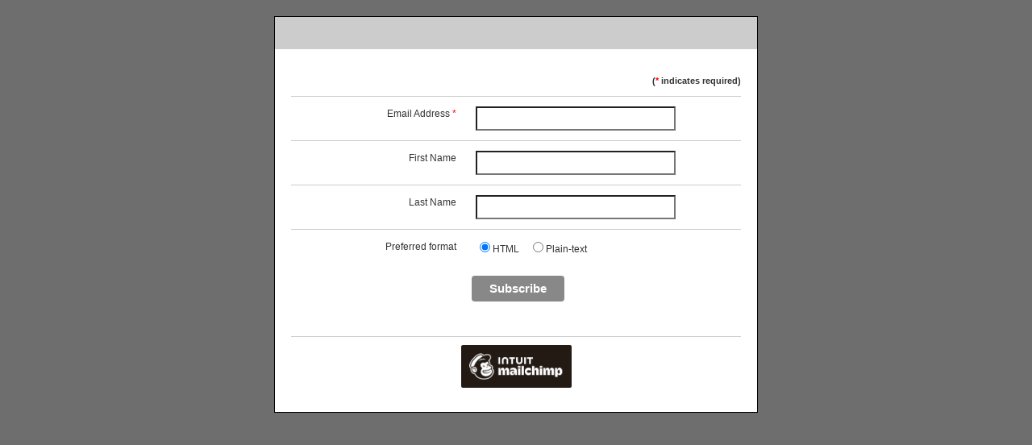

--- FILE ---
content_type: text/html;charset=utf-8
request_url: https://liztran.us6.list-manage.com/subscribe?u=f0a1ac2412e8a69d345e4909e&id=27c62fb470
body_size: 2738
content:
<!DOCTYPE HTML PUBLIC "-//W3C//DTD HTML 4.01 Transitional//EN" "http://www.w3.org/TR/html4/loose.dtd">
<html dir="ltr">
<head>
    <title>Liz Tran</title>
    <meta http-equiv="Content-Type" content="text/html; charset=utf-8">
    <meta name="description" content="Liz Tran Email Forms">
    <meta name="keywords" content="Liz Tran">
    <!-- Change the width below to just wider than your form's width
    to optimize its initial scale on Apple iOS  and Android devices -->
    <meta name="viewport" content="width=640">
    <script src='https://www.google.com/recaptcha/api.js' async defer></script>

    
    

<style type="text/css">
		body{
			background-color:#999999;
			padding:0;
			margin:0;
		}
		.container{
			border:1px solid #000000;
		}
		fieldset{
			border:none;
			padding:0;
			margin:0;
		}
		.content{
			background-color:#ffffff;
			padding:20px;
		}
		.headerBar{
			background-color:#cccccc;
			padding:20px;
			border-bottom:0 solid #000000;
		}
		.headerText{
			color:#666666;
			font-size:32px;
			font-family:Arial;
			font-weight:bold;
			text-align:left;
		}
		p,label,.formText{
			line-height:150%;
			font-family:Arial;
			font-size:12px;
			color:#333333;
		}
		.alert{
			font-size:20px;
			line-height:200%;
			color:#ff0000;
			font-family:Arial;
			font-weight:bold;
		}
		div.errorText{
			font-size:12px;
			line-height:150%;
			font-family:Arial;
			padding:5px;
			margin:3px;
		}
		a:link,a:active,a:visited,a{
			color:#0000ff;
		}
		a.poweredBy{
			font-size:10px;
			font-family:trebuchet ms;
			text-decoration:none;
		}
		.poweredBy{
			text-align:center;
			width:100%;
		}
		.vcard,.vevent{
			background:#eeeeee;
			border:2px solid #cccccc !important;
			padding:14px;
			-moz-border-radius:4px;
			-webkit-border-radius:4px;
			border-radius:4px;
			margin:5px 0 !important;
		}
		span.vcard,span.vevent{
			padding:2px 1px 2px 70px !important;
			margin:0 2px 0 !important;
		}
		.org{
			display:block;
			margin:8px 0 0 0;
			padding-left:19px;
			background:url(https://liztran.us6.list-manage.com/images/vcard.png) no-repeat;
			font-weight:bold;
			font-size:110%;
		}
		.hcard-download{
			background:url(https://liztran.us6.list-manage.com/images/hcard-download-or.png) no-repeat;
			padding:2px 0 2px 32px;
		}
		label{
			font-weight:normal;
		}
		table.mergeTable{
			width:100%;
		}
		#archive-list{
			margin:3em;
			list-style:square;
			line-height:1.6em;
		}
		.required{
			text-align:right;
			font-size:11px;
			font-weight:bold;
		}
		.formText{
			vertical-align:top;
			min-width:150px;
		}
		.asterisk{
			visibility:visible !important;
			color:red;
		}
		.errorText{
			color:red;
		}
		.subfield{
			display:block;
		}
		.subfields{
			min-width:265px;
		}
		.subfield label{
			display:none;
		}
		.subfields .subfield,.subfields .subfield{
			display:inline;
		}
		select,.addressfield input{
			width:217px;
		}
		.mergeRow td{
			padding:12px;
			border-top:1px solid #cccccc;
		}
		input,textarea,select{
			padding:4px;
			font-size:16px;
		}
		input:focus,textarea:focus,select:focus{
			background:#ffffcc;
		}
		.countryfield select{
			min-width:120px;
		}
		.radiogroup label{
			padding-right:12px;
		}
		h1{
			font-size:25px;
			line-height:30px;
			margin-bottom:5px;
		}
		.headerText img{
			width:inherit !important;
			max-width:100%;
			height:auto !important;
		}
		#archive-company{
			font-weight:normal;
		}
		#archive-company,#archive-subscribe-link{
			margin:5px 0;
		}
		#archive-subscribe-link{
			float:right;
			margin-top:2px;
		}
		#forward-friend-table label{
			font-weight:bold;
		}
		#forwardToFriendFooter{
			padding-top:10px;
			border-top:1px solid #cccccc;
		}
		.interestgroup_field,.interestgroup_field li,.interestgroup_row{
			margin:0;
			padding:0;
			list-style:none;
		}
		div.required{
			display:inline;
		}
		.radio-group input,.checkbox-group input{
			width:auto;
			display:inline-block;
			margin-right:5px;
		}
		.radio-group label,.checkbox-group label{
			display:block;
		}
		.button{
			display:inline-block;
			font-family:'Helvetica', Arial, sans-serif;
			width:auto;
			white-space:nowrap;
			height:32px;
			margin:5px 5px 0 0;
			padding:0 22px;
			text-decoration:none;
			text-align:center;
			font-weight:bold;
			font-style:normal;
			font-size:15px;
			line-height:32px;
			cursor:pointer;
			border:0;
			-moz-border-radius:4px;
			border-radius:4px;
			-webkit-border-radius:4px;
			vertical-align:top;
		}
		.button span{
			display:inline;
			font-family:'Helvetica', Arial, sans-serif;
			text-decoration:none;
			text-align:center;
			font-weight:bold;
			font-style:normal;
			font-size:15px;
			line-height:32px;
			cursor:pointer;
			border:none;
		}
		.button:link,.button:active,.button:visited,.button,.button span{
			background-color:#888888;
			color:#ffffff;
		}
		.button:hover{
			background-color:#666666;
			color:#ffffff;
		}
		span.or{
			display:inline-block;
			height:32px;
			line-height:32px;
			padding:0 5px;
			margin:5px 5px 0 0;
		}
		body{
			-webkit-text-size-adjust:none;
		}
		input{
			-webkit-appearance:none;
		}
		input[type=checkbox]{
			-webkit-appearance:checkbox;
		}
		input[type=radio]{
			-webkit-appearance:radio;
		}
		.field-shift{
			left:-9999px;
			position:absolute;
		}
		html[dir=rtl] td{
			text-align:right;
		}
		html[dir=rtl] td.formText{
			text-align:left;
		}
		html[dir=rtl] .subfield label{
			padding-right:4px;
		}
		html[dir=rtl] ul.interestgroup_field label{
			padding:0;
		}
		html[dir=rtl] ul.interestgroup_field input{
			margin-left:5px;
		}
		html[dir=rtl] .field-shift{
			right:-9999px;
			left:auto;
		}
		body,#bodyTable{
			background-color:#6E6E6E;
		}
		#templateContainer{
			background-color:#eeeeee;
		}
		#templateBody{
			background-color:#ffffff;
		}
</style></head>
<body>
    <table width="100%" cellpadding="20" cellspacing="0"><tr><td align="center" valign="top">
    
    <!-- \\\ wrap table /// -->

    <!--- /// ***************************************************** SIGNUP FORM PAGE \\\ -->
    <table width="600" cellpadding="0" cellspacing="0" class="container">
    <tr>
    <td align="center" valign="top">
    <div class="headerBar">
        <div class="headerText">
            <img src="http://gallery.mailchimp.com/f0a1ac2412e8a69d345e4909e/images/1MailHeader.jpg" alt="" border="0" style="border:px none ; border-color:; border-style:none; border-width: px; height: 200px; width: 600px; margin: 0; padding: 0;" width="600" height="200">
        </div>
    </div>
    </td>
    </tr>
    <tr>
    <td valign="top" align="left" class="content formText"><div id="content">
        
<div id="subscribeForm" class="contentBox">
<div id="subscribeFormWelcome"></div>
<p class="tiny required">(<span class="asterisk">*</span> indicates required)</p>



<form action="https://liztran.us6.list-manage.com/subscribe/post" method="POST">
    <input type="hidden" name="u" value="f0a1ac2412e8a69d345e4909e">
    <input type="hidden" name="id" value="27c62fb470">
    

    <!-- people should not fill these in and expect good things -->
    <div class="field-shift" aria-label="Please leave the following three fields empty" aria-hidden="true">
        <label for="b_name">Name: </label>
        <input type="text" name="b_name" tabindex="-1" value="" placeholder="Freddie" id="b_name">

        <label for="b_email">Email: </label>
        <input type="email" name="b_email" tabindex="-1" value="" placeholder="youremail@gmail.com" id="b_email">

        <label for="b_comment">Comment: </label>
        <textarea name="b_comment" tabindex="-1" placeholder="Please comment" id="b_comment"></textarea>
    </div>

    <table cellpadding="7" cellspacing="0" width="100%" align="center" class="mergeTable">
    <tbody id="mergeTable">
    
    
    <tr class="mergeRow dojoDndItem mergeRow-email" id="mergeRow-0">
    <td class="formText" align="right">
        <label for="MERGE0">Email Address <span class="req asterisk">*</span></label>
    </td><td>
        <input type="email" autocapitalize="off" autocorrect="off" name="MERGE0" id="MERGE0" size="25" value="">
        
        
        </td>
    </tr>
    
    
    
    <tr class="mergeRow dojoDndItem mergeRow-text" id="mergeRow-1">
    <td class="formText" align="right">
        <label for="MERGE1">First Name</label>
    </td><td>
        <input type="text" name="MERGE1" id="MERGE1" size="25" value="">
        
        
        </td>
    </tr>
    
    
    
    <tr class="mergeRow dojoDndItem mergeRow-text" id="mergeRow-2">
    <td class="formText" align="right">
        <label for="MERGE2">Last Name</label>
    </td><td>
        <input type="text" name="MERGE2" id="MERGE2" size="25" value="">
        
        
        </td>
    </tr>
    
    
    </tbody>
    
    <tbody>
    
    <tr valign="top" id="merge-email_type-101" class="mergeRow mergeRow-interests-checkboxes">
        <td class="formText" align="right">
            Preferred format
        </td>
        <td>
            <fieldset><legend style="display:none;">Preferred format</legend>
            <input type="radio" name="EMAILTYPE" id="EMAILTYPE_HTML" value="html" checked><label for="EMAILTYPE_HTML">HTML</label>&nbsp; &nbsp;
            <input type="radio" name="EMAILTYPE" id="EMAILTYPE_TEXT" value="text" ><label for="EMAILTYPE_TEXT">Plain-text</label>&nbsp; &nbsp;
            </fieldset>
        </td>
    </tr>
    

    <tr>
    <td>&nbsp;</td>
    <td class="mc_submit_button">
        <input type="submit" class="button" value="Subscribe">
    </td>
    </tr>
    </tbody>
    </table>
    <input type="hidden" name="ht" value="2910c8701aa2f067ca9d7fc5b7ad572f95c23d74:MTc3MDA1NTgyMC4zOTcx">
    <input type="hidden" name="mc_signupsource" value="hosted">
</form>
</div>

    </div>

    <br clear="all">

    
    <div class="poweredByBox poweredBy">
    <!-- /// powered by \\\ -->
    <br>
    <table width="100%" cellpadding="10" cellspacing="0" style="border-top: 1px solid #CCCCCC;"><tr><td>
    <span class="poweredBy"><a href="https://login.mailchimp.com/signup/email-referral/?aid=f0a1ac2412e8a69d345e4909e"><img src="https://cdn-images.mailchimp.com/monkey_rewards/intuit-mc-rewards-2.png" border="0" alt="Email Marketing Powered by Mailchimp" title="Mailchimp Email Marketing" width="137" height="53" style="max-width: 100%; height: auto;"></a></span>
    </td></tr></table>
    <!-- \\\ powered by /// -->
    </div>
    
    </td>
    </tr>
    </table>
    <!--- \\\ ***************************************************** SIGNUP FORM PAGE /// -->

    <!-- /// wrap table \\\ -->
    </td></tr></table>
<script type="text/javascript"  src="/6u_mf5/MU8/24T/EiVEbg/VE5Ghf8Nz42cLGNY/dzojDwE/dDxCLQd/XKQsC"></script></body>
</html>


--- FILE ---
content_type: application/javascript
request_url: https://liztran.us6.list-manage.com/6u_mf5/MU8/24T/EiVEbg/VE5Ghf8Nz42cLGNY/dzojDwE/dDxCLQd/XKQsC
body_size: 171086
content:
(function(){if(typeof Array.prototype.entries!=='function'){Object.defineProperty(Array.prototype,'entries',{value:function(){var index=0;const array=this;return {next:function(){if(index<array.length){return {value:[index,array[index++]],done:false};}else{return {done:true};}},[Symbol.iterator]:function(){return this;}};},writable:true,configurable:true});}}());(function(){VV();ZKV();shV();var TU=function(vK,qn){return vK>>qn;};var KT=function(){if(wF["Date"]["now"]&&typeof wF["Date"]["now"]()==='number'){return wF["Math"]["round"](wF["Date"]["now"]()/1000);}else{return wF["Math"]["round"](+new (wF["Date"])()/1000);}};var Rz=function(nZ,Qr){return nZ-Qr;};var ln=function(){return j1.apply(this,[U,arguments]);};var LT=function(rU,Wh){return rU in Wh;};var LQ=function(YN){return ~YN;};var Mz=function(B6,JR){return B6<=JR;};var I6=function(pK){if(pK===undefined||pK==null){return 0;}var vn=pK["toLowerCase"]()["replace"](/[^a-z]+/gi,'');return vn["length"];};var V6=function(EK){var M6=EK[0]-EK[1];var KU=EK[2]-EK[3];var wK=EK[4]-EK[5];var tI=wF["Math"]["sqrt"](M6*M6+KU*KU+wK*wK);return wF["Math"]["floor"](tI);};var pz=function(rT,nz){return rT!=nz;};var s3=function(XT,Z3){return XT<<Z3;};var dK=function(RT){if(RT===undefined||RT==null){return 0;}var sT=RT["replace"](/[\w\s]/gi,'');return sT["length"];};var j1=function BI(MU,E1){var Ij=BI;for(MU;MU!=CM;MU){switch(MU){case Gv:{MU=Hq;JI=xU*XK*ZN*lN;S6=r3*xU*JN-ZN-lN;vl=JN*AQ-xU-BU*ZN;jh=r3*AQ-JN-dQ*BU;RI=AQ+r3*JN*BU-lN;gh=V3*ZN+AQ-lN+BU;DT=CU*BU*JN+r3;qK=V3*r3+BU*P6+dQ;}break;case kE:{MU=sF;Aj=ZN*AQ+dQ-XK;ZU=ZN*BU+XK*AQ-JN;rz=BU*P6*CU+AQ*XK;kz=r3*dQ+V3*BU-ZN;hj=AQ*BU-V3-XK;}break;case SJ:{IZ=ZN*AQ-XK-xU;NN=r3+CU*ZN+BU*dQ;E3=dQ*CU+JN+xU*AQ;hN=AQ*ZN-V3+r3*dQ;Er=JN*AQ-dQ+V3-CU;MU=PV;R3=AQ*CU-lN+P6*xU;}break;case Bg:{MU+=Z8;tr=CU+JN+lN+P6*AQ;sI=dQ+XK+AQ*P6-BU;sj=ZN*AQ+V3;j6=xU*dQ-ZN+XK*AQ;}break;case Hp:{MU=BW;hn=AQ*CU+V3-lN+JN;cK=JN*r3+AQ-CU+dQ;Wl=xU*dQ+XK*lN+r3;z6=r3+XK+AQ+dQ*V3;dh=ZN*V3+AQ*CU-lN;On=V3*r3*BU+P6-CU;gU=V3*lN*BU+dQ*P6;}break;case UF:{while(Vh(Zz,GQ)){if(KQ(th[PT[CU]],wF[PT[lN]])&&jl(th,WI[PT[GQ]])){if(l3(WI,Il)){Nl+=BI(LF,[OR]);}return Nl;}if(Cp(th[PT[CU]],wF[PT[lN]])){var cz=fj[WI[th[GQ]][GQ]];var B1=BI.call(null,U,[th[lN],pR(OR,YR[Rz(YR.length,lN)]),cz,Zz]);Nl+=B1;th=th[GQ];Zz-=M3(rW,[B1]);}else if(Cp(WI[th][PT[CU]],wF[PT[lN]])){var cz=fj[WI[th][GQ]];var B1=BI(U,[GQ,pR(OR,YR[Rz(YR.length,lN)]),cz,Zz]);Nl+=B1;Zz-=M3(rW,[B1]);}else{Nl+=BI(LF,[OR]);OR+=WI[th];--Zz;};++th;}MU+=jW;}break;case rS:{D1=P6*XK*ZN+JN;AZ=lN-ZN-V3+dQ*xU;Oz=XK+xU*dQ-lN-BU;MU-=zS;D6=ZN*dQ+r3*V3;Lh=V3+CU*JN*r3+dQ;b0=dQ*xU-ZN-V3+BU;Sj=P6*dQ-BU+JN-AQ;}break;case MM:{vh=dQ+BU*AQ;Gr=BU*AQ+V3-JN*ZN;Al=xU*r3*P6+JN*XK;Wn=AQ*XK-r3*V3+ZN;Yr=ZN+xU*JN*r3*CU;MU+=CP;Hz=r3*P6*JN+ZN-V3;}break;case dW:{kK=JN*ZN+P6*AQ+dQ;q6=dQ*r3+AQ*V3+lN;SU=BU*AQ+CU-ZN;rK=lN+ZN+xU*dQ-CU;tQ=P6+AQ*V3*CU;bl=r3+JN*ZN*XK*xU;MU-=At;R6=JN+r3*BU*P6+V3;}break;case vp:{MU-=FW;cl=BU+XK*V3*dQ+lN;dN=r3*xU*lN*P6;kh=JN*lN*AQ+xU+BU;wn=AQ*BU-P6+JN*lN;sR=BU-V3+xU*JN*r3;Tl=CU-XK+BU+P6*AQ;b6=P6*AQ+xU-dQ+CU;U4=JN*XK+xU*AQ+lN;}break;case KS:{Gm=XK*P6*BU*lN;T9=dQ*CU*r3+XK-JN;K7=AQ*JN-BU-xU-P6;XH=V3-JN+AQ*lN*P6;OL=ZN*AQ+JN+P6*r3;MU+=zJ;Vw=AQ+BU*r3-P6+xU;S9=BU*dQ-CU*P6+AQ;}break;case Mv:{GH=BU*JN*xU+ZN;z7=ZN*P6*r3*lN+BU;j4=AQ+JN*dQ+BU+ZN;MU+=m2;S5=r3+xU+BU*AQ+V3;Nf=P6*V3*CU*xU+XK;NH=dQ+r3*P6+AQ*CU;sx=xU+AQ*BU+dQ+V3;pf=r3-CU-xU+AQ*JN;}break;case YM:{FA=BU*AQ-xU-XK-JN;HG=CU+dQ*V3*r3-BU;LX=dQ*r3*CU+AQ*lN;kd=JN*lN*XK*r3-P6;p7=ZN-JN+BU*r3*xU;v7=AQ*xU+V3+XK*dQ;MU=gO;YL=CU*ZN*xU*BU-XK;}break;case xV:{MU=YY;DB=P6+XK+ZN-JN+CU;Es=ZN*CU-P6+xU*BU;z9=JN+P6-ZN*lN+CU;Xw=r3+XK+xU*P6+lN;B4=JN*lN*XK-r3-P6;lf=ZN*JN-XK+CU*P6;}break;case mF:{ss=CU-xU-P6+BU*AQ;m4=AQ*BU+r3+dQ-XK;lH=V3+P6*AQ*lN;JL=dQ*CU+AQ*JN+xU;G5=XK+JN*r3*BU;Hs=JN*P6*lN*r3+xU;v4=AQ*P6-r3;f9=V3+r3*xU*ZN;MU-=nP;}break;case ZE:{R9=JN*AQ+BU+xU+dQ;Md=CU*AQ+XK-lN-dQ;MU=kS;GQ=+[];MD=AQ+CU+ZN-XK+P6;MB=xU*JN+V3-XK*r3;PL=CU*lN*P6;}break;case nJ:{MU=A8;H9=AQ+JN*BU+lN-xU;Gx=AQ+CU*XK*BU*P6;km=dQ*P6-r3-V3-AQ;Pm=V3+xU*BU+AQ+JN;nG=dQ*r3*CU-AQ+ZN;G0=AQ*ZN-xU-r3-lN;TX=xU-CU*JN+dQ*ZN;}break;case ZW:{mX=AQ+BU*ZN*XK;t4=P6*BU*XK-r3;MU+=UE;T4=xU*CU+dQ*BU*lN;ps=ZN*r3+JN*AQ-V3;EL=BU+AQ+JN+XK*dQ;T7=JN+AQ+dQ*xU+XK;fH=AQ*V3-r3*xU+JN;}break;case T:{lL=dQ*lN*CU+AQ;CB=ZN-V3-lN+AQ*XK;tw=xU+lN+P6+AQ*BU;tk=CU+AQ-JN+XK*dQ;MU=AJ;fx=AQ*CU+ZN*P6;E7=r3+XK*dQ*BU+V3;zA=AQ*JN-V3-r3*XK;tG=lN*XK*AQ*CU-P6;}break;case Kg:{Uw=dQ*xU*XK-V3-P6;gx=r3*AQ-V3-P6*ZN;MU=mF;qD=AQ*r3-P6-CU-V3;Qk=V3+ZN+r3*dQ;A7=P6*JN*XK*CU+lN;t5=dQ*BU-ZN+xU+AQ;}break;case J:{V5=XK*AQ-dQ+V3*xU;d4=r3*P6*XK+ZN*AQ;vL=P6*AQ+xU-dQ+XK;jm=dQ+BU*r3*ZN*lN;H5=XK-dQ+P6*AQ+ZN;MU-=P;zx=XK*dQ*V3*lN*CU;}break;case jS:{MU=N;Pk=XK+P6-V3+dQ+xU;jd=P6+XK*BU+lN-xU;N5=CU+XK-V3+JN*P6;nD=V3+P6-JN+XK+dQ;fG=P6+XK-xU+ZN+dQ;tL=lN*XK*BU-V3*CU;IB=CU-XK*JN+xU*P6;HB=dQ*lN+CU+BU+xU;}break;case dF:{q4=r3*AQ-xU-JN-dQ;MU-=d8;HH=dQ*xU-BU*lN+P6;Cs=BU*AQ+CU-P6+JN;KL=xU+dQ*XK*BU-JN;}break;case pq:{Pd=V3*lN*AQ+ZN+P6;sH=AQ*BU-lN+P6+r3;fX=P6*CU*V3*r3-AQ;wx=P6*xU*JN+AQ*CU;qX=dQ-r3+JN*AQ;MU=P8;Jx=AQ*BU+ZN+r3+xU;}break;case Hq:{bB=AQ*P6+V3*JN;wX=xU-CU+r3*V3*XK;mD=XK*AQ+lN-ZN-V3;R4=xU-lN+V3*JN*ZN;MU=xE;gf=BU*V3+AQ*lN+xU;nH=CU-AQ+XK+BU*dQ;}break;case gg:{mk=JN*dQ-V3+r3-lN;vd=xU*dQ+AQ*V3-ZN;MU=dW;xx=CU*ZN*P6*BU;dX=xU*AQ+ZN*dQ*lN;XX=CU+lN+xU+AQ*ZN;Vd=r3*xU*P6+BU+XK;}break;case mS:{MU=CM;return zL(zW,[SB]);}break;case Q8:{Mx=JN*BU*r3;B7=AQ*r3-lN-XK*JN;NX=xU-CU*lN+AQ;U7=XK+lN+JN*r3*P6;MU=ES;AG=ZN+CU+AQ*JN-dQ;FL=xU*AQ+JN*P6-BU;}break;case Gt:{Fk=AQ*P6-dQ+V3-JN;dD=P6*AQ+xU-JN+lN;MU+=wY;RA=CU+JN+dQ+AQ*BU;bA=CU+JN*xU*XK*V3;Af=xU*lN+dQ*r3+V3;}break;case GV:{M4=P6*V3*r3+xU;cA=AQ*r3-ZN;MU=KS;OA=JN*ZN*xU+r3;BD=dQ*ZN*lN*XK-V3;s7=JN+BU+P6+AQ*xU;}break;case OF:{MU-=Pv;Pw=XK*BU+dQ+P6*V3;X0=V3+XK*ZN*dQ-AQ;Sx=XK*BU+dQ+xU*ZN;C7=r3*xU+dQ+CU+lN;}break;case Yq:{JB=JN+V3*r3*P6-BU;Jf=dQ*JN-xU+XK+r3;wk=dQ*JN+AQ+xU-ZN;w4=JN+XK+BU*AQ;MU=pE;}break;case jE:{nw=r3+XK*CU*AQ;pD=AQ-CU+XK*xU*BU;gd=P6*BU*r3-CU;zD=P6*BU+xU*AQ+r3;MU+=Og;z4=CU+AQ*V3;lw=ZN+dQ*BU+P6+lN;}break;case jO:{g4=lN+BU-P6+V3*dQ;hG=ZN-P6+JN-V3+AQ;GG=dQ-XK+lN+JN*P6;k9=ZN+XK+AQ*JN+r3;OH=dQ*ZN*V3-BU+AQ;MU-=v8;KX=BU*ZN*JN+AQ*xU;gL=BU+V3*dQ-XK+lN;l4=CU+AQ*ZN+dQ;}break;case xW:{hk=P6*BU*xU+lN+V3;QX=V3+BU*xU*ZN-JN;EA=CU*AQ+XK-ZN+BU;JH=dQ*BU-r3*V3+JN;MU=Hp;}break;case vO:{zf=AQ*r3-ZN-dQ*XK;hX=xU+dQ+CU+AQ*JN;lG=AQ*V3*CU-dQ+JN;MU=vp;A5=r3+CU*dQ*BU-JN;Kw=dQ*CU+lN+AQ*xU;q9=AQ*P6+BU-lN-dQ;}break;case EW:{Mw=xU-lN+JN*dQ-ZN;MU=Yq;hL=dQ*BU+XK*r3-xU;RG=BU-ZN+lN+JN*dQ;M9=AQ*ZN+CU*XK*r3;J4=P6*CU*dQ-lN-xU;}break;case hE:{M7=ZN+AQ+P6*xU*JN;PA=xU*AQ+CU*ZN;HD=r3+ZN+AQ*P6+lN;G7=BU*dQ*XK+CU-V3;CX=JN*AQ+P6*xU-r3;MU=YM;}break;case sF:{bw=P6+JN*AQ+BU-lN;lx=xU*V3+dQ*P6-r3;bL=XK+r3*ZN+xU*AQ;YG=JN*AQ-CU*BU+V3;ZD=JN*xU-XK+AQ*P6;sw=AQ+lN+ZN*P6*XK;MU=GY;V9=AQ*xU-V3*lN*ZN;}break;case U2:{bd=BU*AQ+JN+r3*CU;wG=CU*JN*BU+V3*xU;PG=AQ+JN-r3+dQ;MU-=sq;Y9=ZN*JN-xU+dQ*V3;Hw=xU*BU-ZN-V3+AQ;Bf=V3*ZN*CU*r3+lN;}break;case Qg:{lm=XK-dQ+JN+AQ*P6;MU+=PJ;Ld=V3+r3*xU*BU+P6;X7=AQ*V3-P6;s9=JN+XK+xU*AQ+lN;JD=CU*XK+xU*AQ;}break;case Kp:{MU=US;ds=ZN*AQ-JN-XK;U5=BU*AQ-P6-r3;bx=CU-r3+ZN*AQ-lN;xX=dQ*P6*CU-JN*XK;ZG=lN*AQ*JN-dQ+xU;LG=AQ+xU+P6*XK*r3;}break;case Xq:{H4=xU*lN+AQ*JN-ZN;YA=ZN+AQ*P6+CU+xU;xG=ZN*AQ+XK-xU;MU+=BP;X4=BU*AQ+r3-XK*ZN;r4=AQ*ZN-V3*lN+dQ;}break;case BF:{nm=ZN+V3*xU*XK+r3;MU-=XJ;Em=AQ+lN+XK*dQ+V3;Mm=JN+XK+lN+BU*dQ;BA=xU-lN+dQ+BU*AQ;b9=XK*BU*dQ+P6*CU;B5=ZN*AQ+xU*dQ*lN;}break;case q:{KG=BU-lN+ZN*V3*dQ;S4=dQ+r3+BU*AQ+xU;j7=XK*dQ-lN+xU*ZN;Jm=AQ*xU-dQ-CU*P6;Wf=dQ*CU*ZN+AQ-JN;MU-=VS;Zf=r3*CU+AQ*JN+P6;G9=JN*r3*XK+P6+xU;}break;case JJ:{k5=xU*P6+BU*AQ-CU;l7=JN*r3*P6+ZN*dQ;MU=bv;L7=P6+JN+r3*XK*BU;n9=JN*r3+xU+CU*AQ;ld=V3*AQ-xU+CU*ZN;}break;case LO:{WX=AQ+JN*dQ-xU+ZN;hm=xU+BU+lN+AQ*ZN;gD=BU*V3+XK*AQ-r3;VL=lN*P6+JN*AQ-dQ;TD=JN+dQ+CU+AQ*xU;S7=P6*AQ+V3-CU*BU;Ps=xU*V3*dQ-AQ-BU;MU+=V;X5=P6+lN+JN+AQ*XK;}break;case dg:{MU-=Yt;return [[mx(MB),xU,mx(lN)],[],[ZN,r3,mx(V3)]];}break;case IE:{Qx=BU+xU*JN*P6*CU;MU-=kW;gA=ZN+BU*lN*AQ+JN;ww=CU+AQ*JN+xU*P6;Bw=AQ+P6*r3*ZN;BG=AQ*CU*ZN-r3-dQ;Lx=xU*AQ-JN-r3;}break;case gV:{zs=dQ-CU+BU-xU+AQ;MU=T;Gd=P6+lN+xU*dQ*ZN;RB=BU*AQ+JN*xU;Dd=ZN*AQ-xU-BU+r3;}break;case mV:{MU-=s8;Rm=CU*XK*AQ-JN+V3;Ef=AQ*ZN-XK-P6-r3;n7=ZN*dQ-XK+BU*lN;FB=P6+ZN*dQ-XK-JN;}break;case LS:{YR.push(fB);QB=function(mG){return BI.apply(this,[FE,arguments]);};I4.apply(null,[KB,Fx,qL,q5]);MU=CM;YR.pop();}break;case c2:{Ex=P6*XK*r3-lN+AQ;L9=BU*AQ+CU+dQ*XK;MU=Kp;Ux=AQ*r3-P6-XK;LD=JN-XK+V3*dQ*ZN;}break;case Sp:{wA=ZN+BU+P6+V3*xU;IL=r3*XK-P6-lN-ZN;rH=P6-CU+BU*r3-V3;c9=r3*BU+XK-V3;NG=P6*xU-CU*V3+XK;m7=r3+JN-lN-xU+P6;MU=dq;}break;case fq:{return v9;}break;case PP:{U9=xU-JN+P6*dQ-V3;sm=dQ*JN-XK+AQ-lN;TG=r3+xU*dQ*XK-AQ;PX=xU+ZN*P6*BU-lN;fA=JN+P6*xU+AQ-ZN;IX=JN+XK+ZN+AQ*P6;Uk=AQ*BU-V3+dQ+r3;MU-=mv;}break;case PJ:{MU+=jW;gH=lN*JN*V3*dQ+BU;Xf=AQ*JN+XK+dQ-ZN;UX=r3*AQ-V3-dQ*P6;rf=dQ*BU*V3+lN-r3;ck=AQ*ZN+P6+XK+dQ;}break;case B:{LB=AQ*ZN-lN+JN+r3;pm=AQ*r3-dQ*P6+xU;MU=FS;IH=AQ*P6-xU+dQ+lN;Im=r3+P6*AQ-V3+lN;AH=r3+AQ*P6+V3+dQ;cf=lN+BU*ZN+JN*AQ;}break;case NY:{lD=lN*r3*ZN+AQ*JN;ZB=AQ*lN*JN+P6-xU;bX=AQ+BU*P6+xU;Cf=CU+AQ-V3+JN*P6;MU=Zg;tm=lN*V3*r3*xU-JN;mB=ZN*JN+AQ+dQ;}break;case zg:{Of=CU*AQ+P6+ZN*V3;Vs=xU*V3+dQ+AQ-ZN;MU=nM;E4=XK*dQ-V3+AQ;Wk=CU-BU+AQ*XK+lN;}break;case gO:{MU-=C2;w7=lN*xU*CU*ZN*BU;Ox=CU-ZN-dQ+AQ*r3;WA=AQ*XK+dQ+CU-BU;MG=dQ+P6*AQ+BU*XK;ZA=P6+JN*ZN*BU+dQ;kw=AQ*XK;k0=ZN*JN*CU*r3;}break;case rP:{sf=ZN-V3+BU*r3+xU;s4=r3*ZN+dQ-xU+CU;c7=JN+xU*CU*BU-r3;QH=xU+lN+r3*ZN;Y7=dQ-V3-XK+P6*BU;MU=c8;Om=dQ+JN*BU-r3+XK;}break;case P8:{MU-=JJ;Yx=AQ*r3-lN-BU;H0=ZN-dQ+xU*AQ-lN;L4=V3+xU*AQ-CU-P6;lB=BU+lN+r3*AQ-dQ;sB=ZN*JN*BU*CU-AQ;Yf=AQ-CU-V3+dQ*BU;Cd=AQ*xU+XK+CU;QL=JN*r3*xU-dQ*lN;}break;case GJ:{BX=P6*AQ+CU+V3+dQ;MU=jE;ED=dQ+ZN*AQ+CU*BU;FX=AQ*r3-XK-JN+P6;Sm=XK-V3*lN+AQ*xU;kA=xU*lN*CU*dQ-XK;}break;case kP:{return OG;}break;case xS:{gG=AQ*BU+r3-ZN;Rs=ZN-XK+dQ*r3;MU-=CS;QG=dQ*P6+AQ+CU+V3;c4=AQ*BU+r3-JN+P6;md=BU*xU*V3+AQ*ZN;Sd=ZN+AQ*P6+xU-BU;}break;case pv:{rw=JN-lN+ZN*dQ*V3;Tf=XK+JN+CU*AQ*V3;NL=CU*dQ*xU+BU+V3;MU-=SP;vw=AQ-ZN*JN+dQ*r3;l9=CU+BU+xU*AQ-dQ;Vf=P6*CU+AQ*xU+XK;Vm=AQ*JN-BU+P6*V3;}break;case K2:{MU+=c8;Rw=XK+JN+V3+dQ*r3;Rk=ZN*AQ*lN-dQ+CU;Bm=AQ+ZN*BU*r3;xf=lN*V3*r3*ZN-P6;Bk=xU+r3+BU*CU*P6;}break;case I8:{N9=P6*AQ-JN+dQ-BU;UB=r3+AQ*BU-JN+XK;r7=xU*AQ+JN+dQ+ZN;xH=dQ*XK+P6+JN+V3;DH=dQ+BU+r3+xU*AQ;Ak=r3+BU*CU+AQ*JN;MU-=dY;}break;case FS:{MU=dY;v5=xU*AQ-P6-r3+ZN;C5=CU+AQ*BU-P6*XK;YH=r3+xU*AQ+lN-P6;Tk=CU*dQ+BU*r3*xU;Q7=r3+BU+XK*dQ*xU;Dx=AQ+JN*xU*P6-r3;}break;case QP:{AD=r3+dQ*BU+AQ-XK;j9=BU+JN*dQ+P6*V3;xs=dQ+AQ*ZN+V3+P6;vB=BU+ZN*AQ+lN;N4=dQ-r3-JN+AQ*P6;Sw=P6-dQ+AQ*BU;MU-=KJ;}break;case HP:{N7=P6+AQ*XK+lN-dQ;x5=r3*dQ-xU+lN;qG=r3*AQ-JN*xU*BU;MU-=dO;Df=lN+dQ+AQ*BU+CU;Td=XK*AQ+dQ*BU+ZN;bG=V3*AQ+XK*xU*BU;D9=lN+JN*AQ+BU*V3;}break;case tE:{fw=AQ*BU+r3-CU-ZN;b4=P6*AQ-xU+CU*lN;xm=BU*AQ-dQ*CU;Ys=xU+AQ*r3-ZN-dQ;MU=qF;D7=r3*lN*CU*dQ;kH=AQ*xU-lN-JN-CU;Fd=JN+AQ*BU-dQ;}break;case E8:{Rd=dQ*JN+AQ+ZN+r3;Km=AQ*V3+lN+r3*ZN;zw=CU*JN*XK*BU;JX=V3+JN*BU*r3+dQ;rA=AQ*xU+XK+V3;qk=AQ*BU+JN-XK*ZN;Yk=xU+ZN+dQ+V3*AQ;MU+=mO;}break;case EP:{Q5=JN*BU*r3-lN-ZN;jH=CU*P6*dQ-r3*BU;w9=AQ*ZN+JN+XK;FH=BU*AQ+JN+ZN*r3;Zk=ZN*AQ*lN+JN+BU;MU+=WP;Ls=lN*ZN+dQ*xU*XK;}break;case bv:{T5=AQ*JN+ZN*dQ+xU;tB=V3*P6*dQ-r3*XK;ks=CU*r3*JN*ZN-xU;MU=J2;R5=xU+dQ*V3*r3-CU;YB=lN+AQ*XK-xU*ZN;Sk=AQ*P6-XK-r3;RH=ZN*r3*xU+lN-dQ;}break;case qF:{MU-=Wt;Z4=JN*AQ-BU-XK*V3;Ws=xU*AQ+CU+dQ+BU;tA=dQ+AQ+BU*r3*P6;DX=BU*JN*r3+V3-ZN;}break;case kp:{var kG=Js[g5];MU+=Kp;var hH=Rz(kG.length,lN);while(jl(hH,GQ)){var E5=V7(Rz(pR(hH,Dw),YR[Rz(YR.length,lN)]),LA.length);var J9=A4(kG,hH);var V4=A4(LA,E5);Mf+=BI(LF,[FD(LQ(FD(J9,V4)),jf(J9,V4))]);hH--;}}break;case Pp:{MU-=PE;return zL(tP,[Ax]);}break;case Vq:{B0=lN+AQ+xU*r3*JN;f7=V3+AQ*xU;Ew=r3+xU*AQ-V3+JN;Ns=JN+CU*xU*P6*ZN;pX=P6-dQ+ZN*AQ;MU+=n8;EH=OD+F7-qH+hD-pX;}break;case bP:{MU=hP;Qs=V3+AQ-XK+dQ*r3;cs=V3-dQ+P6*BU*ZN;kx=XK*lN*AQ+dQ-r3;zG=CU*dQ+ZN*P6*r3;}break;case nO:{LH=AQ*BU-dQ+P6-XK;b7=xU*AQ-XK+P6*CU;Ad=r3*xU*P6-CU-BU;GB=CU+XK*AQ*lN+r3;MU=bP;XD=V3*XK*r3*JN-ZN;}break;case HF:{MU=nO;rG=ZN-XK+P6*AQ*lN;jw=P6*dQ-V3*ZN-CU;Wd=XK*r3*BU-xU+P6;JA=JN*dQ+P6+XK+BU;g9=JN*dQ*V3-xU;}break;case r2:{XB=AQ*ZN+BU+r3*dQ;MU=tO;rD=ZN+AQ*XK+xU*r3;Id=P6*lN*BU*XK*CU;zm=AQ*r3+P6-xU*ZN;O5=XK+AQ+lN+JN*dQ;Cx=lN*CU+ZN*P6*r3;}break;case Ep:{MU=CM;return Nl;}break;case HW:{ff=AQ+P6*dQ+CU-r3;nX=CU*P6*JN+BU-lN;OB=XK*lN*AQ+BU*V3;WL=AQ*JN-P6*ZN-XK;jk=BU*xU*lN*CU*P6;EX=r3+AQ*JN+V3*xU;Ss=BU*dQ*lN*XK+P6;MU=nJ;}break;case O2:{dB=r3+AQ*ZN-BU*XK;pG=XK*V3*ZN*P6-CU;R7=P6+dQ*r3+JN*xU;ND=JN*dQ+P6-r3;MU=dF;cx=BU*P6+JN*AQ+V3;Ek=BU*lN*AQ+XK*JN;}break;case SE:{fd=XK-V3+dQ+P6+AQ;MU=PP;VD=AQ+xU*P6-r3;RL=dQ+xU*XK*ZN-JN;Ff=BU*V3*dQ-JN;HX=r3*JN+xU*AQ-V3;wB=BU*P6*r3-dQ-xU;As=dQ*r3+xU-XK-ZN;}break;case gS:{qL=ZN+AQ+r3+CU*XK;q5=BU*lN*r3-XK+dQ;kD=BU*r3-V3*CU;nB=lN+P6+ZN*JN*CU;MU=BF;C9=V3*lN*CU*JN+dQ;}break;case WV:{for(var Zx=Rz(ZX.length,lN);jl(Zx,GQ);Zx--){var mm=V7(Rz(pR(Zx,Aw),YR[Rz(YR.length,lN)]),xd.length);var XG=A4(ZX,Zx);var xB=A4(xd,mm);Ax+=BI(LF,[jf(FD(LQ(XG),xB),FD(LQ(xB),XG))]);}MU+=cv;}break;case tV:{Dk=P6+CU+dQ*r3+BU;Ww=V3+ZN*XK+xU*AQ;Lm=lN+xU+AQ+P6*JN;d0=P6*CU*r3;qs=xU*BU*CU+AQ-V3;MU+=hJ;Wm=XK+AQ-CU+JN*r3;}break;case QW:{MU-=JE;qA=AQ-lN+r3*BU-xU;Z9=AQ+P6+BU*JN;Ck=r3*AQ-JN*ZN-XK;vG=AQ+dQ*r3+xU+BU;}break;case ZO:{MU+=TO;WH=AQ*xU-CU+ZN+JN;D4=xU-CU+AQ*V3+ZN;rm=XK*AQ*lN+BU*xU;SG=r3+XK+JN*V3*dQ;SH=lN+JN*dQ+V3-r3;}break;case vJ:{TB=xU*ZN*dQ+JN-r3;bk=r3*JN*xU-CU;gs=JN*dQ*V3+AQ+r3;MX=AQ*BU+V3+XK*dQ;hd=BU*ZN*r3-V3;MU+=gV;Nx=xU*AQ-CU+BU-JN;vD=CU*AQ*ZN+V3-XK;JG=JN*AQ-lN+XK*dQ;}break;case cF:{lA=AQ*r3-XK+ZN-JN;vx=JN+CU+r3*AQ-dQ;Is=JN*AQ+lN+xU-V3;AX=AQ*P6-XK+xU-dQ;qd=r3*CU*dQ-ZN-JN;MU=Eg;j5=r3+BU*AQ*lN-xU;}break;case BW:{Ik=XK-V3+dQ*CU*BU;VX=ZN*BU*P6+V3-AQ;Qw=JN+BU+AQ*CU+ZN;MU=QP;jG=BU*dQ-xU*lN;kk=JN*r3*V3-XK-P6;}break;case GF:{Ud=XK*ZN*xU+lN-JN;MU+=qV;C0=CU+JN*P6*ZN-lN;rs=dQ+AQ*JN+BU;x7=CU+AQ+BU+JN-V3;}break;case xP:{Jw=AQ-XK+dQ*P6+xU;PD=r3*JN*ZN+P6-CU;rB=JN*lN*r3*BU+xU;CA=AQ*lN*r3-BU*dQ;q7=ZN*dQ*xU-P6*CU;fs=XK*CU*dQ+AQ*ZN;m9=AQ*r3*lN-V3-xU;MU=GV;}break;case hM:{wm=JN*XK+xU*V3;Xd=BU+dQ-xU+XK+JN;bH=V3+CU-r3+XK*BU;Pf=XK*JN+BU-ZN;MU+=ZJ;Wx=xU*BU-r3+dQ+ZN;EB=r3-xU+P6*XK*CU;O4=r3*XK+dQ-V3*CU;}break;case YY:{s5=V3*dQ-P6*BU+JN;MU+=SE;RX=JN*P6-V3*CU-ZN;lk=JN+V3+r3+XK-P6;SA=JN-V3-XK+P6+BU;fm=dQ+BU-XK+CU;Ds=r3*XK-ZN+dQ-CU;Z7=xU-V3+ZN+XK+P6;}break;case qE:{MU=zE;while(Vh(cH,GQ)){if(KQ(VB[cm[CU]],wF[cm[lN]])&&jl(VB,GX[cm[GQ]])){if(l3(GX,P9)){ML+=BI(LF,[M5]);}return ML;}if(Cp(VB[cm[CU]],wF[cm[lN]])){var Am=Hk[GX[VB[GQ]][GQ]];var YX=BI(YS,[VB[lN],cH,pR(M5,YR[Rz(YR.length,lN)]),Am]);ML+=YX;VB=VB[GQ];cH-=M3(pg,[YX]);}else if(Cp(GX[VB][cm[CU]],wF[cm[lN]])){var Am=Hk[GX[VB][GQ]];var YX=BI.apply(null,[YS,[GQ,cH,pR(M5,YR[Rz(YR.length,lN)]),Am]]);ML+=YX;cH-=M3(pg,[YX]);}else{ML+=BI(LF,[M5]);M5+=GX[VB];--cH;};++VB;}}break;case Ng:{jB=dQ+P6*JN*r3;nf=XK*AQ-xU-dQ+V3;MU-=JS;NB=xU+P6*AQ-JN*XK;mA=P6*ZN+BU*AQ;d7=XK+BU-dQ+AQ*r3;Fs=dQ+xU*ZN*BU+AQ;}break;case ES:{MU=qS;Xk=XK*V3*ZN*P6+CU;gk=lN*dQ*ZN*XK+r3;z5=AQ*xU-V3+ZN-dQ;Qd=JN*P6+XK*AQ;cB=xU*V3*r3+ZN*AQ;x9=CU+lN+ZN-V3+AQ;hs=dQ*JN-AQ;}break;case jJ:{QA=V3*P6*BU*ZN+XK;jA=r3-CU+V3*AQ-JN;wf=BU*AQ+JN+P6-r3;f4=xU*AQ-ZN+P6*BU;MU+=FW;Kf=AQ*xU+CU+XK+r3;dw=JN*xU*lN+AQ*P6;}break;case rp:{Yw=AQ*P6+lN-r3+xU;MU=IF;KH=P6*AQ+BU+r3+CU;W9=JN*AQ-CU-dQ+r3;BB=AQ*JN+xU+r3+CU;SD=CU+ZN*P6*JN;UD=lN+XK*dQ*ZN;qf=r3*ZN*BU+JN-XK;}break;case gY:{Gw=CU*r3*dQ-AQ-ZN;MU=Ig;qm=AQ*CU*xU-r3*dQ;RD=JN*AQ-xU-BU;Fm=V3+JN+BU*r3*xU;}break;case c8:{UG=xU-CU+JN*P6+lN;AB=CU*ZN-r3+P6*JN;Dm=BU*xU+CU+V3*ZN;UA=ZN*P6-r3-lN-xU;MU=hM;P5=V3+xU+ZN+r3+CU;}break;case Dg:{Fw=dQ-ZN+AQ*xU-V3;Kd=xU-CU*r3+AQ*BU;ms=P6+JN*AQ+dQ;n4=JN*CU+xU*BU*P6;MH=ZN*P6+V3*CU*AQ;MU=Mv;rk=V3-r3+dQ*xU*XK;pw=V3*AQ-xU+ZN+JN;Kx=XK*AQ-lN+CU*r3;}break;case WE:{d9=BU+r3*P6*lN*JN;KA=V3*dQ*BU-AQ-r3;Ts=V3-XK+lN+AQ*ZN;MU=gg;MA=CU*AQ*lN-XK-BU;}break;case zp:{fk=P6-CU+AQ+r3;MU=Gv;pH=AQ-CU*xU-V3+dQ;Os=AQ+dQ-lN-CU+xU;tD=V3*dQ*ZN+JN*xU;VG=P6*r3-xU+BU*ZN;}break;case BS:{ls=r3+AQ*JN-BU*P6;jD=AQ*BU-r3-ZN+xU;Od=P6*AQ-CU-V3*r3;MU=Rq;E9=r3*V3+JN*AQ;K4=dQ+BU-CU+AQ*JN;c0=P6*dQ+r3*xU*BU;I9=JN*P6*r3-V3*dQ;}break;case WM:{K9=XK-r3+CU*dQ+JN;XA=xU*r3-CU+XK+V3;CH=P6*r3*lN-xU;MU-=qM;Cw=xU+dQ+BU*V3;Ok=lN+BU*P6+V3+xU;t7=V3+P6*xU-CU;HA=ZN*BU+XK-P6+xU;}break;case FP:{wd=dQ+V3+AQ*XK;UH=dQ*V3*lN*xU;MU=I8;AA=CU*dQ+xU+JN*BU;WG=XK*AQ-BU+r3*dQ;p9=V3-JN+dQ*XK*ZN;hw=xU-P6-BU+AQ*JN;}break;case PV:{xk=BU*dQ+CU*P6+ZN;BH=dQ*BU+xU*XK;n5=XK-V3+dQ*JN-P6;x0=BU*dQ+P6*CU+JN;tH=ZN*xU*P6-V3-JN;P4=XK-V3-ZN+JN*dQ;MU-=ft;sD=dQ*JN+P6-ZN-BU;Bx=dQ*BU-lN+JN*XK;}break;case zM:{mH=AQ*r3-CU*dQ+xU;MU+=Mq;Rf=V3*AQ-xU+r3-P6;VA=r3*XK*JN+V3+dQ;Tx=P6+V3+r3*JN;Jk=xU*ZN+P6*BU;r9=xU*r3+P6-BU+dQ;}break;case wJ:{while(Vh(PH,GQ)){if(KQ(Qm[tX[CU]],wF[tX[lN]])&&jl(Qm,js[tX[GQ]])){if(l3(js,Y5)){v9+=BI(LF,[l5]);}return v9;}if(Cp(Qm[tX[CU]],wF[tX[lN]])){var ID=Ks[js[Qm[GQ]][GQ]];var F5=BI.call(null,UP,[Qm[lN],ID,PH,pR(l5,YR[Rz(YR.length,lN)])]);v9+=F5;Qm=Qm[GQ];PH-=M3(fP,[F5]);}else if(Cp(js[Qm][tX[CU]],wF[tX[lN]])){var ID=Ks[js[Qm][GQ]];var F5=BI.call(null,UP,[GQ,ID,PH,pR(l5,YR[Rz(YR.length,lN)])]);v9+=F5;PH-=M3(fP,[F5]);}else{v9+=BI(LF,[l5]);l5+=js[Qm];--PH;};++Qm;}MU+=lM;}break;case PY:{Ow=dQ*ZN*XK+JN*lN;WB=r3*P6*JN;ZH=AQ*ZN-CU-V3+dQ;zX=dQ+P6*AQ+r3+XK;X9=dQ+xU*CU*V3*P6;Us=AQ*ZN+XK*r3-JN;MU=sO;}break;case kS:{gX=P6+V3*xU-JN;J7=r3+BU*lN-XK+CU;zB=lN+P6+xU+BU+JN;MU-=tY;qx=P6+xU-V3+ZN+r3;P7=V3+r3*xU+JN+P6;}break;case AJ:{If=JN*ZN+dQ+xU*XK;pA=XK-AQ+dQ*lN*BU;NA=dQ*ZN-BU-XK;cD=P6*lN*AQ-V3-r3;F9=CU*lN*AQ-BU;Lk=ZN+AQ-V3+P6*JN;MU=O2;bf=BU*AQ+V3+r3*P6;Um=AQ*V3-r3*JN-XK;}break;case Ig:{gm=AQ*JN-P6*BU+dQ;MU+=f8;vA=xU*V3*dQ+AQ*lN;Zd=r3*lN*CU*dQ-P6;rd=AQ*XK+BU*r3-V3;bD=P6*JN*ZN-XK+r3;w5=dQ*CU*P6-r3*xU;Jd=XK*AQ+V3;KD=r3+AQ*XK-ZN;}break;case Zg:{Uf=JN*P6+dQ*V3+XK;MU-=sp;pL=r3*JN-V3+AQ;Ym=dQ*xU-r3-CU*ZN;DG=BU*P6*V3+lN+dQ;dd=xU*lN-ZN+dQ*BU;kX=AQ*XK+ZN+CU+JN;h9=lN+xU*dQ+XK*CU;fD=JN*dQ+lN-xU+r3;}break;case Et:{Bs=V3*P6*JN+XK-ZN;x4=CU-lN+XK*V3*dQ;SL=r3*CU+JN*AQ+dQ;Yd=ZN+P6*AQ-r3*XK;fB=AQ*JN-P6+CU*dQ;MU=gS;Fx=P6*V3*JN*XK-xU;}break;case qP:{vm=AQ*ZN+V3*BU+CU;UL=AQ*lN*CU*V3+ZN;MU=B;G4=r3*AQ+P6+JN-dQ;F4=P6*dQ*CU-XK-xU;Hd=JN*XK*dQ-AQ+CU;tf=JN*AQ-BU*P6-V3;px=XK+AQ*JN+ZN*BU;C4=dQ+JN*P6+XK*AQ;}break;case tO:{kB=ZN*AQ-V3+P6*XK;F7=JN*r3+V3+BU*AQ;Xx=r3+XK*AQ*CU-ZN;MU=HP;hA=JN-BU+AQ*r3-ZN;}break;case dS:{Cm=AQ+ZN+r3;qB=BU+CU*r3*dQ-AQ;rx=BU*AQ+r3+dQ*JN;gB=CU*xU+XK*AQ+dQ;Ms=CU-dQ+r3+BU*AQ;MU=zp;g7=JN-CU+AQ+XK+xU;}break;case zE:{return ML;}break;case SV:{EG=xU-lN+AQ*XK-BU;O7=XK*ZN*dQ-JN;sG=CU+ZN*AQ+r3-lN;Gk=JN+AQ*P6-r3*xU;vk=ZN*V3*dQ-XK+lN;MU+=YV;jX=BU-JN+AQ*r3-P6;}break;case P2:{MU=qE;M5=Rz(Q9,YR[Rz(YR.length,lN)]);}break;case OS:{MU=CM;pB=[[XK,mx(ZN),lN,XK],[],[],[mx(Xw),HB,mx(DB),CU],[IB,BU,ZN,mx(ZN)],[HB,UA,P6,mx(z9)],[mx(z9),CU,ZN],[mx(MB),xU,mx(lN)],[],[]];}break;case hP:{Zm=AQ*r3-BU*ZN-xU;tx=dQ*CU*JN+xU*XK;dA=xU*AQ+dQ+CU;MU=UV;m0=XK*AQ-xU-lN+dQ;}break;case fE:{r5=dQ*XK-CU*BU-r3;MU=GF;GA=AQ-XK+V3+r3;GD=CU*XK+AQ+V3-lN;xA=BU+ZN+AQ-XK+V3;Tm=r3*ZN*CU+XK+AQ;TH=AQ*P6-XK*lN+dQ;}break;case MO:{while(TL(Rx,p5.length)){Mk()[p5[Rx]]=sX(Rz(Rx,V3))?function(){return M3.apply(this,[tW,arguments]);}:function(){var gw=p5[Rx];return function(hB,zk,WD){var bm=rX(wm,zk,WD);Mk()[gw]=function(){return bm;};return bm;};}();++Rx;}MU-=qF;}break;case SP:{while(TL(qw,Nm.length)){c5()[Nm[qw]]=sX(Rz(qw,P6))?function(){return M3.apply(this,[Op,arguments]);}:function(){var YD=Nm[qw];return function(dx,ws,Nw,Xm){var k7=I4(Om,ws,Nw,XK);c5()[YD]=function(){return k7;};return k7;};}();++qw;}MU=CM;}break;case pE:{Hx=CU+xU*AQ+ZN-dQ;Xs=V3*AQ+xU-dQ;Sf=JN*dQ+P6-V3+XK;MU=HF;b5=BU*ZN+XK*xU*r3;Zs=lN+P6*AQ+r3*JN;cw=AQ*V3-BU*CU-P6;Ed=dQ*JN+r3+ZN;}break;case Eg:{dG=dQ+BU*AQ-V3+lN;H7=lN+XK+BU*AQ+r3;zd=CU+V3*AQ+JN*ZN;W7=BU*CU-ZN+AQ*P6;IG=AQ*P6-dQ-JN;MU=xS;}break;case Lq:{MU-=gV;hx=BU*xU*lN*P6;cX=AQ-XK+r3+xU*P6;L0=P6*dQ+AQ+ZN-BU;jx=r3*xU*BU+AQ-CU;Px=dQ+AQ+xU*r3*ZN;lX=XK*r3-lN+P6*AQ;Zw=P6-dQ+AQ*CU;}break;case WF:{IA=AQ*lN+r3*BU*P6;vs=P6+XK*r3*xU*CU;K5=V3*JN+P6*AQ-r3;mw=JN+BU+ZN+P6*AQ;MU=Bg;dH=JN-dQ+ZN*AQ;}break;case nM:{f5=r3+V3*BU*ZN+dQ;MU+=SF;CD=AQ*P6-CU+BU+ZN;p4=BU*AQ+CU+V3+ZN;VH=P6-CU+XK*dQ+r3;}break;case lO:{Hm=BU*AQ+JN*r3-P6;MU+=X;SX=dQ*r3*lN+BU-XK;m5=AQ*V3+XK*dQ+xU;sA=BU*dQ*XK+JN;A9=dQ+ZN*AQ+CU-r3;pk=AQ*CU-XK+ZN*lN;kf=dQ*xU+XK-lN+CU;mf=V3*dQ*ZN+AQ;}break;case A8:{D5=AQ*XK+dQ-JN;nL=JN*AQ-dQ;Gs=xU*P6+JN-XK+AQ;QD=r3*AQ-XK-ZN*P6;MU=Lq;hf=AQ-XK+BU*lN*P6;vf=AQ*P6+CU*dQ;}break;case LY:{cG=xU+P6*r3*ZN+CU;Vx=P6*XK*JN+dQ;df=CU-lN-r3+P6*AQ;w0=dQ+V3-lN+XK*AQ;Tw=BU+ZN+AQ*V3;vH=V3*r3*ZN+dQ*BU;Nk=P6*xU*XK+JN+AQ;MU=z2;}break;case lM:{MU-=Dg;W4=CU*XK*lN*AQ+dQ;}break;case J2:{Hf=r3*JN*xU-P6;MU+=sg;sd=P6*V3*dQ+XK-lN;vX=JN*AQ+ZN*P6+dQ;I5=lN+BU*XK*JN*CU;}break;case mM:{xw=dQ+r3*XK*JN+BU;DD=BU*P6*r3+xU+lN;I7=dQ*XK*ZN+CU-P6;MU-=pJ;Lf=xU*r3*CU*JN+V3;DA=lN*V3+P6*AQ+dQ;dk=BU*xU*r3+P6+ZN;}break;case Zp:{MU+=VO;A0=xU*dQ-ZN*lN-r3;CG=CU*r3*P6+xU-lN;nd=lN+ZN+xU*V3*r3;Qf=AQ+JN*r3+XK+V3;}break;case xY:{nx=AQ*V3+P6*BU*xU;MU=vJ;Kk=xU*ZN*dQ+CU-AQ;Y4=r3*XK*V3*JN-xU;B9=dQ+xU+ZN+BU*AQ;wD=BU+xU+P6*dQ+ZN;k4=CU*dQ*ZN-XK-P6;}break;case cP:{O9=dQ*r3*V3-lN;nk=r3*XK+ZN*BU*P6;MU=EJ;Nd=lN-P6+dQ*r3*V3;TA=r3+AQ*XK-ZN+V3;ZL=XK*BU*dQ+V3;Vk=dQ+CU-ZN+AQ*XK;}break;case TV:{L5=r3*P6*ZN-lN-V3;W5=ZN+xU*XK*dQ+r3;Q4=r3*xU*P6-V3*dQ;Z5=JN+BU+AQ*V3+XK;nA=AQ*ZN-XK+r3+dQ;MU+=Qt;wH=XK*AQ-dQ+xU;}break;case PO:{bs=V3*r3*XK*CU-P6;PB=JN*xU*r3+lN;Gf=dQ*r3-AQ*lN+V3;OX=dQ*BU-XK-lN+JN;zH=xU*ZN*JN-lN-XK;MU=qW;d5=r3+V3+XK*JN*BU;}break;case sO:{Lw=XK*dQ*xU-ZN-JN;MU-=TW;J5=BU*dQ*XK+r3-P6;Bd=XK+xU+dQ+P6*AQ;Ix=JN*r3*P6+V3+lN;Iw=ZN*JN+P6+xU*AQ;qH=XK+JN*dQ*V3-AQ;xD=XK*V3+ZN+AQ*JN;t9=JN*AQ-ZN-dQ;}break;case z2:{FC=AQ-CU-r3+dQ*JN;cSq=lN*CU*BU*dQ-xU;MU+=N2;q2q=lN+P6+AQ*JN+xU;TJq=AQ*JN-XK*r3-ZN;fbq=AQ*XK-xU*V3-CU;PC=P6*xU*r3+ZN-XK;wC=JN*ZN*P6+xU*XK;}break;case UV:{M8q=JN*BU+XK*dQ+AQ;Tc=dQ*JN-r3+BU*ZN;bSq=BU-XK-r3+dQ*P6;YEq=AQ-r3-ZN+JN*dQ;MU=FY;kbq=XK+P6*AQ+V3;HFq=dQ*JN-xU+BU*ZN;}break;case WP:{NPq=dQ*xU*ZN-AQ-P6;vvq=r3+BU*AQ+JN*P6;jSq=CU-ZN+P6*AQ-XK;Xgq=AQ+JN+dQ*BU-ZN;Qc=BU+P6+xU*r3*JN;MU=mM;VWq=P6+V3*dQ*xU-XK;YC=V3*r3*xU*ZN*lN;}break;case qW:{MU-=Iq;sqq=XK*ZN*dQ-JN*CU;cL=xU*dQ-r3+AQ*BU;Igq=JN*AQ-xU-XK*dQ;JYq=dQ*CU+AQ+JN*P6;AOq=dQ*JN-V3*P6+CU;}break;case GY:{MU=lO;xJq=P6-lN+CU*AQ;NEq=V3*dQ*ZN-r3-xU;hD=V3*dQ*JN-XK;UYq=V3+lN+xU+AQ*ZN;T8q=CU*lN-XK+r3*AQ;HL=AQ-r3+dQ*XK*xU;jVq=CU-P6+dQ*r3*V3;HMq=AQ*XK+CU+BU;}break;case qS:{MU+=qP;v2q=V3+AQ-lN+XK;tJq=AQ*r3+BU-dQ*CU;UFq=P6*AQ-XK*CU+xU;hgq=r3*V3+ZN+P6*AQ;ZMq=dQ*P6-r3;AEq=xU+CU*lN+dQ*V3;}break;case sE:{return zL(F2,[Mf]);}break;case sY:{MU=CM;return [mx(CU),MB,mx(P6),PL,mx(P6),mx(MB),gX,mx(J7),mx(zB),r3,[GQ],[GQ],[XK],mx(qx),P7,mx(J7),gX,mx(DB),mx(Es),mx(z9),DB,mx(qx),Xw,gX,mx(JN),mx(BU),P6,mx(B4),z9,mx(lf),P6,s5,mx(P6),mx(RX),mx(DB),lk,lN,mx(SA),fm,zB,mx(V3),mx(Ds),PL,mx(CU),CU,V3,mx(Z7),lk,JN,CU,mx(r3),GQ,r3,mx(r3),GQ,mx(lk),wA,xU,BU,mx(IL),mx(B4),rH,mx(PL),mx(V3),P6,mx(CU),MB,mx(c9),NG,m7,mx(lN),mx(ZN),mx(P6),V3,V3,GQ,DB,mx(MB),lN,mx(Z7),zB,mx(xU),ZN,xU,mx(mC),mC,mx(B4),DB,XK,mx(lk),z9,lN,mx(KB),r3,r3,mx(xU),mx(IL),dc,mx(DB),JN,mx(J7),PL,lN,mx(J7),mx(MB),PL,lN,mx(mC),YWq,CU,mx(Pk),NG,mx(lN),mx(ZN),lN,mx(lN),XK,lN,mx(jd),mx(lN),P6,mx(V3),mx(xU),JN,mx(B4),z9,mx(XK),mx(V3),r3,mx(SA),JN,mx(DB),JN,V3,mx(Es),dc,GQ,z9,mx(B4),z9,GQ,N5,mx(ZN),mx(J7),mx(nD),mx(CU),BU,mx(fG),dc,mx(DB),mx(J7),gX,mx(DB),P6,mx(XK),mx(lN),B4,mx(MB),Z7,J7,mx(B4),mx(XK),gX,mx(J7),mx(gX),gX,z9,mx(z9),J7,mx(dQ),tL,mx(CU),BU,mx(B4),MB,mx(IB),[P6],r3,xU,mx(lN),ZN,z9,mx(J7),B4,mx(fm),dc,mx(DB),HB,V3,MB,mx(fJq),hEq,mx(CU),J7,mx(Z7),SA,mx(J7),SA,mx(SA),DB,xU,mx(NG),Vgq,ZN,mx(P6),mx(MB),mx(tOq),sSq,ZN,r3,mx(V3),mx(CU),mx(JN),mx(xU),CU,PL,xU,mx(MB),mx(MB),mx(lk),lk,J7,mx(P6),BU,XK,mx(Es),Lbq,mx(JN),P6,PL,B4,XK,mx(B4),mx(xU),CU,mx(z9),IB,V3,mx(BU),mx(xU),B4,mx(ZN),mx(nD),dc,J7,mx(gX),mx(lN),mx(BU),J7,GQ,mx(J7),B4,mx(YWq),s5,xU,mx(BU),xU,ZN,CU,ZN,mx(lN),Lbq,JN,mx(Z7),MB,mx(V3),mx(ZN),mx(K9),XA,gX,GQ,mx(J7),JN,V3,XK,mx(CH),[r3],K9,lN,z9,lN,mx(CU),V3,mx(PL),SA,lN,mx(V3),mx(B4),mx(Xw),[BU],Cw,[lN],lN,r3,mx(BU),mx(Xw),Ok,ZN,ZN,lN,mx(gX),B4,mx(MB),CU,mx(t7),mx(HA),sSq,Lbq,mx(sf),s4,V3,mx(z9),lN,B4,mx(c7),[r3],Ds,V3,mx(Xw),Ok,[lN],lN,r3,mx(BU),mx(QH),mx(DB),[BU],NG,SA,GQ,mx(SA),IB,mx(Y7),s4,mx(B4),JN,mx(ZN),mx(CU),SA,mx(lN),mx(Om),UG,JN,mx(CU),lN,mx(CH),AB,mx(BU),Z7,mx(SA),mx(Xw),XA,mx(XA),Dm,mx(JN),[XK],mx(fJq),Dm,[lN],gX,mx(ZN),V3,mx(Z7),mx(Vgq),lN,mx(P6),UG,mx(JN),J7,mx(DB),BU,mx(MB),mx(lf),J7,CU,mx(Pk),YWq,mx(UA),[P6],B4,GQ,ZN,z9,mx(P6),B4,mx(SA),B4,mx(gX),xU,SA,mx(Z7),MB,P6,mx(m7),gX,mx(J7),XK,mx(lk),B4,ZN,ZN,mx(P6),mx(MB),MB,JN,mx(nD),P5,m7];}break;case pO:{MU-=qp;TSq=BU+lN+CU*dQ*JN;LEq=P6+xU*AQ+dQ-CU;HEq=P6*AQ+lN-JN-r3;m8q=BU*xU*r3+dQ+JN;pqq=XK+CU+V3*AQ;mPq=AQ+r3-BU+JN*dQ;bEq=JN*XK*r3+V3+BU;}break;case HV:{MU=LY;cMq=JN*P6*xU*CU-dQ;TC=xU*AQ-XK*JN;PEq=xU-dQ+AQ*JN-lN;rSq=dQ*JN-XK+AQ*BU;lbq=BU*JN*r3-XK;}break;case dv:{IMq=P6*JN*ZN+XK+xU;LSq=XK+xU+JN*AQ-dQ;Y8q=BU+r3-dQ+AQ*JN;GOq=JN+BU+AQ+dQ-r3;Ebq=XK*BU*ZN-lN;MU+=Kv;HSq=AQ-P6-BU+dQ*ZN;zvq=BU*dQ+lN-CU*ZN;PFq=JN+V3*r3+AQ+CU;}break;case dq:{mC=V3+xU+ZN+dQ+XK;KB=xU*BU-JN-r3+ZN;MU=jS;dc=P6*V3+r3-CU;YWq=lN+xU+P6-CU+dQ;}break;case VE:{hvq=r3+JN*xU-BU-P6;MU=Et;F2q=JN+V3+P6+dQ*CU;xqq=ZN+r3*BU+XK+xU;dMq=XK+BU+r3+xU+V3;K8q=dQ*CU*lN-JN;x8q=dQ*P6*V3-AQ*ZN;}break;case Mq:{MU-=KO;var M2q=Pgq[wWq];for(var Avq=Rz(M2q.length,lN);jl(Avq,GQ);Avq--){var vJq=V7(Rz(pR(Avq,zqq),YR[Rz(YR.length,lN)]),RJq.length);var r8q=A4(M2q,Avq);var c8q=A4(RJq,vJq);SB+=BI(LF,[FD(jf(LQ(r8q),LQ(c8q)),jf(r8q,c8q))]);}}break;case FY:{EJq=lN*r3*dQ+JN+CU;MU-=Kq;Dgq=dQ+BU-lN+xU*AQ;A2q=P6*JN*ZN-r3*lN;E8q=CU+V3*AQ-ZN-lN;vYq=AQ*JN-CU+r3;MEq=AQ*BU+lN+ZN*JN;kPq=P6*AQ+dQ-XK-V3;MVq=BU*P6*JN-r3;}break;case cM:{DC=ZN-xU-lN+JN*AQ;Gbq=lN*CU*r3*JN*V3;wJq=P6+r3*BU+AQ*ZN;v8q=JN*AQ-CU*P6*xU;MU+=nJ;zFq=XK+ZN*AQ+dQ*CU;}break;case Rq:{Rc=r3*xU*BU-CU+dQ;XVq=BU*ZN*r3+AQ-xU;Ic=JN*dQ*CU-V3-ZN;wvq=dQ+BU*AQ-XK;qC=dQ*P6+CU*xU-lN;g2q=dQ+CU+ZN*r3*P6;MU=Vq;}break;case IF:{I8q=r3*lN*ZN+AQ*BU;Jbq=dQ+r3*XK*CU*xU;Fbq=AQ*JN+ZN*xU-XK;KFq=JN+r3*CU*dQ+lN;MU-=lM;JSq=lN*P6*V3*ZN*BU;XJq=ZN*AQ-V3-P6+BU;Zbq=dQ*JN+ZN*BU;}break;case xE:{MC=CU-V3+AQ+xU*ZN;lc=AQ*ZN-r3-XK*P6;kWq=AQ*P6-XK-ZN*BU;PSq=V3*xU+BU+JN*AQ;MU-=tt;k8q=BU*dQ-P6+JN;L8q=JN+XK+ZN*P6*r3;Bvq=CU*V3*JN*xU-r3;bFq=CU+xU*P6*ZN+r3;}break;case ZS:{gYq=XK+AQ*JN+P6*ZN;CSq=XK*AQ-xU+ZN*dQ;MU-=ME;SJq=JN*BU*CU*V3;nFq=lN-BU+AQ*xU+dQ;hOq=AQ*lN*XK+JN+CU;}break;case Lt:{VEq=dQ*r3+ZN-BU+lN;A8q=BU+JN+XK*AQ-lN;MU=OF;X8q=XK*P6*JN+AQ-CU;R8q=dQ+AQ*XK-V3-xU;kvq=r3-V3-lN+AQ*ZN;PJq=lN*r3*CU*xU*ZN;LMq=lN*P6*JN*V3+ZN;HC=XK+r3*ZN*V3+CU;}break;case ZJ:{dVq=V3*BU*ZN*CU+P6;mqq=AQ*P6*lN+ZN*r3;UJq=r3+JN*xU+XK*dQ;z8q=P6*xU*r3-BU*V3;MU+=jF;lvq=AQ*BU-r3*CU-P6;zc=P6*xU+JN*AQ-dQ;}break;case kO:{rEq=dQ+JN*AQ+r3+CU;FEq=ZN*AQ-BU*XK+lN;V8q=CU*xU+ZN*XK*P6;sEq=P6*AQ+CU-ZN*BU;kEq=BU*dQ+xU+CU*AQ;WEq=xU*ZN*JN-P6+r3;WPq=BU*lN*r3+XK*xU;MU=ZJ;}break;case GO:{BU=CU*lN*ZN-xU+V3;JN=ZN+BU-XK;P6=CU-lN+V3+ZN;r3=XK*CU+ZN-V3;MU-=c8;dQ=XK+r3*V3-xU+ZN;AQ=P6-JN+dQ*V3;}break;case dY:{mWq=XK+P6+AQ*xU+ZN;LFq=CU-r3-P6+BU*AQ;pJq=JN*AQ-XK*BU-xU;sMq=r3*xU-BU+ZN*AQ;GSq=r3*lN+XK*BU*dQ;MU+=YW;IOq=BU*P6*CU*xU-r3;hVq=V3+BU+xU*AQ+r3;}break;case tv:{jC=ZN+r3*AQ-dQ-V3;B2q=BU*AQ+XK+r3*ZN;h8q=XK+CU*ZN+JN*AQ;MU=pq;BL=P6*AQ+XK+CU+xU;DPq=BU+ZN+XK*P6*r3;mFq=XK*JN*BU+P6*dQ;BVq=CU+xU*AQ+V3*P6;Pvq=P6*XK*xU*V3;}break;case N:{fJq=JN*lN*P6-V3-BU;hEq=V3*BU+dQ*lN+CU;Vgq=r3+XK+xU*JN-P6;tOq=XK*r3*lN;sSq=xU*P6+lN+JN;Lbq=P6+V3-JN+dQ;MU=WM;}break;case EJ:{MU-=KO;qVq=dQ+CU*ZN+JN*AQ;nc=xU*JN*P6-ZN+AQ;Ogq=lN*xU*ZN*dQ-r3;vqq=P6+AQ*xU+V3+ZN;CJq=BU*AQ*lN+V3+ZN;xSq=XK+AQ*V3-r3;E2q=dQ+xU*BU*r3;K2q=AQ+JN+V3*r3*XK;}break;case gM:{Jgq=JN*xU*CU*P6;MU-=zJ;RFq=AQ-dQ+JN*CU*ZN;cc=AQ*xU+XK-CU*BU;OD=CU*BU*dQ-V3-XK;}break;case jM:{MU-=pp;l5=Rz(bvq,YR[Rz(YR.length,lN)]);}break;case Wg:{MU=kE;lMq=dQ*CU*V3+lN;vPq=ZN+JN+XK*AQ;ROq=AQ*r3-lN-dQ-XK;qc=dQ+AQ*BU+XK;xL=AQ+XK*CU*dQ-xU;sVq=dQ*P6+ZN*xU*BU;}break;case dV:{cFq=P6+dQ*JN+AQ-ZN;QJq=lN*r3+AQ*P6-XK;QFq=r3+AQ*JN-CU+V3;CWq=P6*BU*V3+AQ*ZN;Lqq=r3*P6*ZN+JN*dQ;fSq=AQ*BU-lN+xU-r3;MU=cF;lSq=P6+lN+AQ+JN*dQ;VFq=V3+AQ*r3+xU-dQ;}break;case nq:{pMq=nFq-ED-GA-XK+OL+bSq;m2q=AQ+JN*dQ*CU-P6;gqq=AQ*r3-BU-JN*P6;TFq=AQ*P6-xU*lN*JN;tgq=r3*dQ-xU-P6+lN;Uqq=XK+P6*V3*CU*r3;wL=AQ*xU-ZN*BU-XK;mJq=lN-P6+XK+AQ*JN;MU-=OO;}break;case US:{MU=vO;PVq=AQ*ZN+lN+JN*P6;wVq=JN*AQ-dQ*ZN*CU;dC=r3-JN*P6+AQ*BU;VVq=xU*P6-lN+V3*AQ;s8q=AQ*JN-xU+r3*P6;}break;case zW:{var gEq=E1[Ot];var Dw=E1[JS];MU=kp;var g5=E1[cP];var fFq=E1[R2];var LA=Js[MD];var Mf=pR([],[]);}break;case GW:{lN=+ ! ![];CU=lN+lN;V3=lN+CU;MU=GO;ZN=V3+CU;XK=V3+lN;xU=XK*lN+CU;}break;case Wv:{YR.push(x8q);Ggq=function(YYq){return BI.apply(this,[HM,arguments]);};jFq.call(null,Bs,x4);MU+=WO;YR.pop();}break;case gE:{MU-=rg;f8q=[mx(ZN),DB,mx(XK),V3,B4,V3,GQ,z9,mx(B4),z9,GQ,DB,mx(lN),xU,mx(J7),P6,xU,mx(KB),PL,ZN,mx(r3),MB,JN,mx(r3),SA,V3,mx(XK),BU,mx(JN),J7,J7,mx(B4),mx(lN),lN,P6,xU,mx(MB),mx(JN),MB,BU,r3,mx(B4),V3,m7,mx(J7),mx(lk),[lN],CU,tL,c9,mx(Cw),V3,lN,mx(CU),mx(B4),GQ,J7,mx(BU),mx(V3),mx(xU),CU,mx(PL),mx(V3),P6,mx(CU),MB,mx(jd),SA,JN,V3,mx(lN),V3,mx(SA),SA,BU,mx(fm),dQ,mx(ZN),V3,mx(SA),xU,mx(CU),lN,SA,mx(r3),ZN,mx(xU),ZN,mx(Vgq),ZN,PL,mx(BU),mx(V3),XK,mx(lk),DB,lN,mx(MB),mx(DB),PL,BU,mx(BU),P6,mx(ZN),DB,mx(JN),mx(z9),mx(tL),mx(ZN),lN,P5,mx(B4),gX,mx(CU),DB,V3,mx(z9),lN,B4,mx(MB),mx(BU),SA,mx(B4),mx(lN),mx(B4),[GQ],mx(nD),Lbq,mx(CU),mx(V3),ZN,mx(P6),mx(jd),fG,GQ,mx(V3),V3,mx(z9),mx(CU),J7,mx(B4),J7,mx(lN),mx(J7),m7,mx(z9),J7,mx(HA),zB,JN,mx(HA),dQ,mx(gX),gX,mx(J7),lN,BU,JN,mx(gX),mx(BU),mx(xU),DB,mx(z9),B4,XK,mx(B4),mx(xU),CU,mx(z9),[GQ],MB,mx(dQ),dQ,ZN,mx(jd),[lN],JN,XK,mx(Z7),MB,mx(m7),mx(XK),SA,mx(dc),bH,mx(HA),wA,P6,CU,mx(DB),mx(z9),J7,mx(mC),mC,GQ,mx(CU),mx(P6),mx(BU),gX,mx(lN),mx(J7),lk,GQ,mx(lN),mx(bH),HA,mx(V3),lN,mx(IB),IB,mx(hEq),fG,bH,mx(t7),YWq,mx(dc),mx(UA),bH,mx(lk),IL,IB,mx(t7),Ds,CU,mx(J7),mx(gX),J7,mx(Vgq),Xw,mx(UA),mx(dc),m7,mx(tL),K8q,mx(MB),mx(P5),mx(xU),m7,zB,mx(fJq),O4,mx(dc),IB,mx(wm),rH,mx(B4),mx(BU),mx(tOq),JN,mx(DB),JN,V3,mx(CU),mx(z9),B4,mx(Pk),fm,mx(CU),P6,xU,mx(BU),PL,mx(HA),tOq,mx(P6),mx(dMq),Pf,mx(V3),lN,mx(MB),B4,CU,ZN,BU,XK,lN,mx(xU),mx(B4),DB,mx(JN),lN,mx(gX),SA,CU,gX,gX,mx(MB),B4,mx(SA),mx(Xw),dc,nD,mx(V3),mx(XK),P6,xU,mx(lN),mx(V3),mx(xU),m7,mx(XK),mx(ZN),CU,SA,mx(MB),B4,mx(SA),mx(jd),wA,mx(BU),JN,mx(JN),P6,xU];}break;case s8:{var t8q=E1[Ot];var Aw=E1[JS];MU+=HV;var xd=dFq[xqq];var Ax=pR([],[]);var ZX=dFq[t8q];}break;case AE:{var gvq=E1[Ot];var wWq=E1[JS];var zqq=E1[cP];MU=Mq;var RJq=Pgq[Md];var SB=pR([],[]);}break;case HM:{MU+=Rq;var CL=E1[Ot];jFq.Vt=BI(M8,[CL]);while(TL(jFq.Vt.length,c9))jFq.Vt+=jFq.Vt;}break;case UO:{var p5=E1[Ot];Fvq(p5[GQ]);var Rx=GQ;MU+=CS;}break;case T2:{fj=[[mx(MB),xU,mx(lN)],[CU,GQ,CU],[F2q,mx(Z7),MB]];MU=CM;}break;case U:{var th=E1[Ot];var Zc=E1[JS];MU=UF;var WI=E1[cP];var Zz=E1[R2];if(Cp(typeof WI,PT[V3])){WI=Il;}var Nl=pR([],[]);OR=Rz(Zc,YR[Rz(YR.length,lN)]);}break;case rW:{MU+=HJ;var Zqq=E1[Ot];rX.wP=BI(wO,[Zqq]);while(TL(rX.wP.length,hp))rX.wP+=rX.wP;}break;case wO:{var jL=E1[Ot];var OG=pR([],[]);var BEq=Rz(jL.length,lN);MU+=Up;if(jl(BEq,GQ)){do{OG+=jL[BEq];BEq--;}while(jl(BEq,GQ));}}break;case Tv:{var Nm=E1[Ot];QB(Nm[GQ]);var qw=GQ;MU+=Dt;}break;case CP:{MU=CM;return [DB,mx(CU),V3,mx(XK),mx(BU),J7,[GQ],mx(B4),DB,mx(JN),mx(ZN),mx(UA),dQ,mx(CU),mx(P6),ZN,mx(BU),mx(gX),B4,xU,mx(ZN),JN,V3,mx(BU),mx(lN),mx(dc),YWq,CU,mx(Pk),YWq,mx(Xd),zB,CU,JN,XK,mx(P6),GQ,mx(B4),[lN],BU,mx(BU),B4,mx(SA),gX,[GQ],mx(Lbq),Lbq,mx(MB),P6,P6,mx(SA),ZN,ZN,mx(BU),mx(jd),Es,mx(SA),Z7,mx(B4),MB,ZN,mx(V3),gX,mx(gX),mx(BU),MB,CU,mx(lN),xU,mx(DB),mx(IL),bH,mx(HA),wA,P6,CU,mx(DB),gX,GQ,mx(gX),CU,ZN,mx(dc),Pk,mx(SA),P6,xU,mx(BU),mx(lN),r3,DB,GQ,mx(XK),mx(lf),Pf,mx(fG),fG,mx(fG),P6,mx(z9),r3,mx(Om),sf,lN,ZN,mx(CH),XA,mx(XA),[CU],mx(V3),mx(ZN),mx(K9),Xw,P6,BU,mx(JN),mx(UG),[CU],P6,mx(lk),mx(Xw),s4,mx(P6),mx(Wx),CH,ZN,mx(P6),mx(MB),mx(Xw),HB,Z7,B4,mx(ZN),mx(XK),r3,GQ,mx(r3),xU,mx(lN),mx(jd),gX,DB,mx(JN),PL,B4,XK,mx(B4),mx(xU),CU,mx(z9),IB,V3,mx(BU),mx(xU),B4,mx(YWq),s5,mx(lN),xU,mx(gX),JN,ZN,mx(P6),B4,xU,MB,ZN,V3,GQ,mx(BU),CU,mx(xU),MB,mx(EB),O4,mx(CU),gX,mx(SA),ZN,mx(AB),XA,gX,GQ,mx(J7),JN,V3,XK,[lN],z9,GQ,mx(r3),mx(BU),BU,V3,mx(V3),MB,ZN,mx(EB),hEq,SA,mx(SA),P6,xU,mx(lN),DB,GQ,mx(XK),V3,mx(QH),mx(m7),mC,mx(J7),GQ,mx(lN),B4,K9,mx(fG),mx(m7),V3,mx(gX),xU,mx(IL),gX,DB,mx(JN),r3,mx(gX),P6,mx(z9),xU,P6,GQ,lN,SA,mx(B4),mx(xU),CU,mx(dQ),KB,gX,mx(gX),mx(CU),MB,GQ,mx(BU),mx(lN),mx(m7),IB,mx(BU),B4,xU,mx(ZN),mx(CU),mx(B4),JN,CU,BU,mx(SA),mx(xU),SA,mx(B4),MB,mx(XK),mx(MB),CU,CU,DB,mx(V3),mx(CU),mx(hvq),Lbq,mx(BU),SA,mx(YWq),s5,mx(MB),lN];}break;case GP:{Cgq=[BU,xU,mx(CU),mx(JN),J7,mx(CU),mx(P6),mx(xU),mx(Pf),J7,mx(BU),Lbq,mx(JN),xU,mx(V3),mx(CU),lN,DB,P6,mx(z9),ZN,ZN,r3,BU,mx(B4),JN,CU,BU,mx(SA),mx(Pf),wm,mx(V3),GQ,mx(B4),P6,xU,mx(dQ),lk,J7,mx(P6),BU,XK,mx(Xd),s5,mx(V3),mx(CU),mx(nD),MB,mx(CU),P6,mx(Es),KB,mx(XK),J7,mx(KB),tL,SA,mx(Z7),mx(IL),KB,XK,mx(XK),MB,PL,mx(Ok),lN,mx(lN),mx(P6),CU,B4,mx(SA),P6,mx(lf),Lbq,ZN,lN,mx(gX),MB,GQ,mx(IB),dMq,mx(P6),mx(CU),GQ,mx(CU),B4,lN,P5,mx(IL),P6,mx(MB),DB,mx(MB),lN,gX,mx(XK),MB,mx(UA),UA,mx(MB),IB,mx(m7),B4,mx(c7),lf,J7,B4,lN,mx(r3),xU,mx(lN),mx(sf),[ZN],CU,ZN,DB,GQ,mx(XK),mx(CU),mx(XK),mx(jd),nD,mx(B4),lN,r3,mx(BU),mx(lN),c9,mx(XA),JN,mx(Ds),XK,mx(XK),tL,xU,mx(dQ),dQ,mx(gX),V3,mx(Xw),[ZN],mx(K8q),Cw,ZN,lN,SA,mx(B4),mx(xU),CU,JN,CU,ZN,[BU],ZN,mx(gX),r3,mx(V3),r3,mx(MB),B4,mx(MB),P6,mx(NG),mx(V3),ZN,mx(gX),gX,[BU],mx(UA),J7,gX,mx(J7),V3,P6,lN,lN,mx(tOq),dc,mx(z9),V3,BU,mx(JN),mx(MB),V3,B4,mx(YWq),s5,xU,mx(BU),xU,mx(IL),[XK],mx(zB),[XK],mx(DB),mx(CU),PL,lN,mx(B4),CU,CU,xU,mx(lN),mx(CU),J7,mx(s5),dQ,mx(CU),lN,mx(dc),nD,xU,mx(CU),mx(V3),lN,P6,mx(dc),MB,MB,P6,mx(lk),z9,GQ,mx(MB),CU,V3,mx(SA),B4,mx(r3),MB,mx(CU),mx(IB),GQ,mx(DB),mx(ZN),GQ,SA,mx(JN),mx(BU),B4,xU,mx(ZN),mx(CU),mx(DB),PL,z9,lN,mx(MB),XK,mx(DB),gX,mx(J7),mx(B4),SA,mx(SA),B4,lN,mx(z9),[GQ],mx(ZN),lN,[GQ],Z7,mx(BU),SA,mx(B4),mx(lN),mx(B4),IB,V3,mx(BU),mx(xU),B4,zB,V3,mx(CU),[V3],mx(fm),lf,gX,mx(XK),PL,mx(PL),B4,z9,mx(V3),mx(bH),dMq,MB,mx(c9),Cw,ZN,xU,mx(J7),CU,MB,mx(P6),mx(XK),B4,CU,mx(J7),[V3],r3,ZN,JN,mx(BU),mx(XK),mx(xU),mx(XK),P6,[xU],ZN,mx(zB),SA,z9,lN,mx(CU),J7,mx(wm),HB,mx(V3),JN,mx(XK),mx(z9),B4,mx(CU),mx(z9),B4,mx(Pk),fm,mx(CU),P6,xU,mx(HB),KB,gX,mx(gX),Vgq,mx(t7),mx(CU),V3,mx(lk)];MU-=qv;}break;case LF:{var Abq=E1[Ot];if(Mz(Abq,QY)){return wF[Pqq[CU]][Pqq[lN]](Abq);}else{Abq-=ZV;return wF[Pqq[CU]][Pqq[lN]][Pqq[GQ]](null,[pR(TU(Abq,r3),hV),pR(V7(Abq,RW),Pg)]);}MU=CM;}break;case Og:{MU+=dJ;var XL=E1[Ot];var CMq=pR([],[]);var lgq=Rz(XL.length,lN);while(jl(lgq,GQ)){CMq+=XL[lgq];lgq--;}return CMq;}break;case YS:{var VB=E1[Ot];var cH=E1[JS];var Q9=E1[cP];var GX=E1[R2];if(Cp(typeof GX,cm[V3])){GX=P9;}MU-=q2;var ML=pR([],[]);}break;case UP:{var Qm=E1[Ot];var js=E1[JS];MU-=xv;var PH=E1[cP];var bvq=E1[R2];if(Cp(typeof js,tX[V3])){js=Y5;}var v9=pR([],[]);}break;case TW:{MU=CM;Rbq=[[IB,V3,mx(BU),mx(xU),B4],[dMq,mx(SA),CU]];}break;case mY:{MU+=tP;return [CU,GQ,lN,mx(lN),mx(XK),CU,V3,MB,mx(dMq),zB,mx(lN),mx(z9),PL,mx(ZN),mx(JN),mx(ZN),mx(hvq),mx(lN),K8q,mx(r3),mx(V3),mx(P6),mx(z9),dQ,mx(r3),V3,xU,mx(B4),mx(DB),fm,mx(DB),mx(MB),B4,mx(V3),lN,mx(V3),gX,mx(z9),mx(JN),z9,GQ,mx(PL),xU,mx(CU),J7,GQ,mx(XK),mx(V3),mx(xU),mx(CU),gX,[GQ],mx(sSq),Dm,mx(P6),Z7,mx(Z7),PL,mx(lk),J7,mx(P6),BU,XK,mx(B4),z9,mx(z9),J7,mx(BU),ZN,MB,mx(XK),ZN,xU,mx(Z7),GQ,GQ,[CU],mx(CU),mx(JN),mx(lN),mx(V3),mx(xU),m7,mx(Z7),MB,JN,mx(P6),XK,mx(JN),JN,P6,JN,PL,B4,XK,mx(B4),mx(xU),CU,mx(z9),IB,V3,mx(BU),mx(xU),B4,mx(jd),gX,CU,CU,r3,lN,mx(CU),mx(SA),gX,[GQ],mx(O4),GQ,V3,BU,mx(JN),mx(MB),V3,B4,ZN,mx(V3),V3,P6,lN,lN,XK,XK,xU,xU,XK,mx(AB),CU,CU,CU,CU,GQ,mx(Dm),Om,mx(PL),mx(V3),CU,z9,mx(P6),B4,mx(SA),B4,mx(Pk),wm,xU,mx(MB),mx(MB),mx(dMq),mC,mx(gX),mx(CU),PL,mx(lN),mx(ZN),V3,mx(DB),lN,mx(J7),z9,lN,mx(DB),r3,mx(V3),JN,mx(ZN),BU,mx(r3),[CU],mx(J7),gX,mx(SA),ZN,mx(dc),mC,mx(Z7),CU,MB,XK,[GQ],mx(DB),bH,BU,mx(P6),mx(Z7),MB,P6,mx(lk),lN,J7,mx(gX),CU,ZN,mx(dc),Pk,mx(SA),P6,xU,mx(V3),xU,mx(BU),mx(r3),mx(ZN),mx(P6),PL,CU,lN,lN,JN,Dm,PL,mx(ZN),mx(z9),mx(K8q),mx(BU),Wx,mx(ZN),JN,V3,mx(BU),mx(lN),mx(hvq),mx(P5),NG,m7,mx(V3),mx(Xw),Om,lN,mx(CU),mx(P6),ZN,mx(BU),mx(c9),CH,mx(ZN),mx(s4),Ds,V3,mx(Xw),Xw,P6,mx(MB),DB,mx(MB),lN,mx(lN),mx(K9),O4,DB,mx(lN),xU,mx(gX),JN,ZN,ZN,mx(Om),O4,ZN,mx(BU),SA,mx(SA),CU,SA,mx(J7),B4,lN,mx(Om),s4,xU,mx(lN),mx(lN),mx(r3),mx(ZN),lN,mx(Xw),s4,mx(P6),mx(Wx),CH,mx(DB),mx(V3),mx(Xw),s5,Z7,gX,mx(MB),ZN,mx(RX),mx(SA),c7,mx(SA),B4,mx(BU),mx(CU),mx(t7)];}break;case FE:{MU=CM;var jPq=E1[Ot];I4.EO=BI(Og,[jPq]);while(TL(I4.EO.length,sP))I4.EO+=I4.EO;}break;case OP:{MU+=jV;return [[GQ,GQ,GQ,GQ],[MB,mx(J7),B4,mx(SA)],[],[],[fm,mx(DB),mx(MB),B4,mx(V3)],[],[],[sf,lN,mx(lN),mx(XA)],[],[Z7,XK,mx(JN)],[CH,mx(ZN),mx(s4)]];}break;case M8:{var C8q=E1[Ot];MU=CM;var t2q=pR([],[]);for(var Vbq=Rz(C8q.length,lN);jl(Vbq,GQ);Vbq--){t2q+=C8q[Vbq];}return t2q;}break;case tS:{YR.push(SL);Fvq=function(GVq){return BI.apply(this,[rW,arguments]);};MU+=zV;rX.call(null,sX(GQ),PL,Yd);YR.pop();}break;}}};var V7=function(OMq,mL){return OMq%mL;};var IPq=function(){YR=(wq.sjs_se_global_subkey?wq.sjs_se_global_subkey.push(R9):wq.sjs_se_global_subkey=[R9])&&wq.sjs_se_global_subkey;};var ngq=function(){return zL.apply(this,[WM,arguments]);};var wq;var Cbq=function(){dFq=["=>(S\x07\f^^W8436*EAY","%T~LO#,)R","P\\[","\f3)","\b#U\r\'","E\'\b!D0\x07ZAt\"#E","\vn","%\b\\AS\x3f","A<>(","Q:AQY7","0","2R_BP\x072#.D","#PtDL!(S<\x40","\v(,\nITHr24:S2Z","]C (","3\tqk","N","NM5$\x3fL",";$\r","HBU","\r2\fITDV%(","","_E88,","zMh","F)4","=","+Q","u3#8b.d\rt6:(S","\n)0N^DD","IWDQ","~",">Q\t\"\x07","","$:","U4</\'\x3fKPI","MVCV","ZA","6ttak,!, D-9\fCWX/","!\"F;","\x40\v6\f^F","%U\vG7(\x3fD","SMHC\'%M2\x00\x40W58\f1#\nIVC","]WD50","6\r\t+ECBL++R\r!","%6NJDM ","S\v","-*N\\cW\x071(\x3f","!ZdS7","I","#\"E\r\bCW","q~q","AH\x402\"4.T\x40NJ\v=*(","N}","","UL\x40\x3f>","N ","N","T\v\x3f8(n","5\x3f,L\r\\][2$","Q+$","*(C",";zqf>4\x07:2,EZYK=","\"KWZ","]>\'","&]BS55+L]","D\\AG\r29(","A:(#U0",":EODA\"9H\x07;,XWX/","O","\x40DY22\n>*N^HF","Ehk","5=\x40\\","2=\x3f`\x07h^_<9","ZAG\v!$L\r:Z","D0K\\B5!\x00-\'","8\bI\\S/>)\'\f","U1","G","C","8036","6G-\bulxw\x3f","h!","ZZS5","\x40\x07\f>7"," =(D\v=:W\\B34.","I/lxvYU\x3fy.\x409(DjoYIxb,yI8 0&c","60","\"8\"U\t",".!E]XN\x00.\x3fH!;K^Y:5","~0\vJ\x40_-4\x07&!R","P_/\x3f\n.","!","0-IUH","4R","Y[A","-*N\\","6q\x40S(4;4-EM_K\t$ H&/A\x40b>\"3%","0+\n","\rYWNk6\x3f,U\x07\'","\'9=","{eU(","8","IUHr\v\'%","PI{G $\"O","d>60-","28,tz}G!\"O0\nZ[Y5","*/+\bEKrW$\x3f,Q0\r","!\n.5R]","^HV+\'9\x3fH\n K","_KN","[^Z5<-7\nt\x40]G",":/\x3f",":\rKfO+4","=N!\bBqY\x3f4","E\'","#+\x40","PUHr\v*(R<\x40","\"#L\r&OUS",")N\v K\\B>",":#","",".\x3fD\t!\faP\\>2,","(2\x078,","^V\v!9R","^\x40Y\x3f$\r","(%\x0786\x3fD]_G ","YWT\x3f#80","a`n\"\'9=s\r$KAB","Q[f}","\n48","/0\x0786","#\rYWN"," NO\x40[(","TW2=2\faInL","<\x40SZ(","dXYG>: (g\x07\'OF","aKJW\x076#9R","QZbz","\vA\bc2-<P36V^[e1~A}VqZ:<9kAaK_Cw","7\rTV\x40g6#9","0GP^V!\x3fN:\nA^~:\x3f80","29","V]G","64","J][$0#\nIVCa=9\x3fN9\f\\","0zWZ><\r/;6EXIG\"\x3fh9\x00\x40W","\"$#","/\'TwBF","\v\'\fOFS=8,\n","4(9i\r4\rBWE(\x07*1R}LV\v","22%EyC8mM2\x00\x40`25}N]HP!","\x07: (u%\f]","EX\x07","D>\"\x00)\fM\\","GZ","\"3&WJ\ro7$,89\bWWD{\f:oNi[2 $BH\x00\x40Y8\v<0\x07","\x3f.\vR","\t80IJ^K=","CX]V!(","\x00H\v\']]P/q:;+EaK6mM2DG\\","dS\x40:q%(%SIW\rJ5\"\x3f&(~{#.\'\fS","4G\\s#!\x07.1OWhP<\x3f","7(","V\r7\r\\[\x40>#*\f35\fAI]G","\n8,\rOKiC2","0\v/-\f","8\"",">4","2#\rDSKN\v 89N3XQl<1","6AAE#4,7SVAC6)","\t\'\x3f!j\r,","","#\"$O0zKF>","MSX84\x3f.",".N\\_C<\x3f\vT6G]X","V\x07\"_","0ADS\')SMHL!","&B",".*FMfG","CA{:\x3f\t(.TPBL<:(:R-;\bL^S\x3f","\x00ZWD:%\v}0SLAVJ:>mO\x07!IO\\43>6","%(H=","mi,4/+\bEKrQ\t!$=U73\x07",";\v;s",">Za",",\vLU","Q^)> ","4\x3f$2\fEJ^","","\n","1Sf_","AGU34","BSHAs\n(O\r\'\bZ]D","_","a^:#)2+ToP$>(SH[U2\x3f","v6m$U\r\'\bZ]D{5.bOM\rR<;$E\ru\b","\r)2D","2\"7\v<4","q\n%\r","AC9<\r","7\v.60ATH","i!$5\fI^EV5\f/$O\f<\x07Imi","AL","\t%)*,EJXN","A!\x3f(O\n\\[F/","2#*T\t2\f]","FZ\x3f<","J]U.<)","*(U7!\fBW[>%\x07\x00",".2\x07NWHP52))H<\x40SZ;&1-D\\I","=\x00HF","5N]BU90\"=D-\'A\x40","QLHP","\t1","50:#\nOK","tW,Gn\v; :\f\x40dJck.","M][+=\r8","YS\"8","JWP:$\r\v#U\\","[E#\x07$","E)5","ANHQ>$8L","40\'TXN)"," >9R","UMYM","EWXO!,/M\r","ZJ&\f\x40AY))#\\","0~\x40Y/>\x00-\'1F","%,\t",".\"8","6\r\t+EVXV+09$W\r\x00ZA","\x3f",">( N,","R:#9Do\nASD(4\\","VP^K\b\x3f(","Z2\"\x3f(,TPBL","F5.w","=\x3fN\v0]sC/>.6,EJ","S`","&#9H0","XL\t\'$\"O","7(1","E\fg","*$9D4A\x40","\'7","U\x3f#\n","&VPNG::5(M:4G]",":&>","6G>\b+","a.V\r;S","J]U.<)\x07ETHL","/9N\t","/T\n7KA",".SM",":]W[4\'","659","U:=\x3f2,\nm\\YP0>",".B","M]X/8\f8","OYi",",B\v0K\x40W/8","E\'`,J1","D> \x00.63E]DC!64X!\fCsU84\n",".N^XC\r6","JHL(,B\x07;","59","R\v4(","80TV_","\bf$\n\rKPC<\x073&R\\_}=+\"","#!,U:CdS)\"3","<4*)-\fA^Hw7,9D","04\f\t/\'\rS","ON","4\'TnDF;","5B~ap=)(S\r\'","\v1\x3f8Q","JZQ","7S","\t<pi","7B\\_","6\r.M\\CV(*)","1\nOKHu1$E\rOQ]2\x3f<%!PMDM"];};var Mc=function(gSq,SEq){return gSq^SEq;};var tMq=function(){cm=["\x6c\x65\x6e\x67\x74\x68","\x41\x72\x72\x61\x79","\x63\x6f\x6e\x73\x74\x72\x75\x63\x74\x6f\x72","\x6e\x75\x6d\x62\x65\x72"];};var GC=function(){return [];};var tEq=function(){return zL.apply(this,[dE,arguments]);};var gFq=function(){return zL.apply(this,[GM,arguments]);};var rPq=function(){return ["\x6c\x65\x6e\x67\x74\x68","\x41\x72\x72\x61\x79","\x63\x6f\x6e\x73\x74\x72\x75\x63\x74\x6f\x72","\x6e\x75\x6d\x62\x65\x72"];};var Q2q=function KMq(MFq,fL){'use strict';var WJq=KMq;switch(MFq){case WE:{YR.push(ff);if(wF[Cp(typeof Mk()[SMq(MB)],pR([],[][[]]))?Mk()[SMq(V3)](sX(lN),GD,KG):Mk()[SMq(lk)].call(null,sX(sX(GQ)),Sx,Ww)][c2q()[bJq(wG)].apply(null,[Lbq,Wj])]){if(wF[KQ(typeof Mk()[SMq(rH)],'undefined')?Mk()[SMq(bH)].call(null,sX(GQ),fJq,jK):Mk()[SMq(V3)].apply(null,[xqq,TC,JH])][Hc()[Ygq(P5)](vk,IB,F2q,t7)](wF[Mk()[SMq(lk)].call(null,dMq,Sx,Ww)][c2q()[bJq(wG)](Lbq,Wj)][Mk()[SMq(DB)].apply(null,[sX(lN),V8q,OZ])],Mk()[SMq(nX)](g4,nd,zX))){var cVq;return cVq=c2q()[bJq(xU)].apply(null,[K9,AK]),YR.pop(),cVq;}var pgq;return pgq=Cp(typeof Mk()[SMq(qK)],'undefined')?Mk()[SMq(V3)].apply(null,[sX(sX(lN)),V9,wn]):Mk()[SMq(GG)](O4,Ok,tB),YR.pop(),pgq;}var OOq;return OOq=c5()[pFq(nB)](lk,tB,Lm,YWq),YR.pop(),OOq;}break;case HF:{YR.push(WL);var mgq;return mgq=sX(LT(Mk()[SMq(DB)](sX(GQ),V8q,wr),wF[Mk()[SMq(lk)](lf,Sx,HG)][sgq()[qgq(bH)].apply(null,[EB,mC,xU,lD])][c2q()[bJq(Y9)].call(null,AOq,XU)][c5()[pFq(Hw)](sSq,LK,Lbq,Vgq)])||LT(Cp(typeof Mk()[SMq(Os)],pR([],[][[]]))?Mk()[SMq(V3)].apply(null,[sX(lN),gL,T4]):Mk()[SMq(DB)].apply(null,[hEq,V8q,wr]),wF[Cp(typeof Mk()[SMq(CU)],'undefined')?Mk()[SMq(V3)].call(null,fG,wG,IL):Mk()[SMq(lk)].call(null,Xd,Sx,HG)][sgq()[qgq(bH)].call(null,EB,XA,xU,lD)][c2q()[bJq(Y9)](AOq,XU)][c5()[pFq(pA)].apply(null,[Ok,Xp,lw,wm])])),YR.pop(),mgq;}break;case s8:{YR.push(jk);try{var Yqq=YR.length;var Vqq=sX(sX(Ot));var WOq=new (wF[Cp(typeof Mk()[SMq(sf)],pR([],[][[]]))?Mk()[SMq(V3)](lk,R7,Of):Mk()[SMq(lk)].call(null,If,Sx,jX)][sgq()[qgq(bH)](EB,Xd,xU,pMq)][c2q()[bJq(Y9)].call(null,AOq,bj)][c5()[pFq(Hw)].call(null,ZN,Xj,Lbq,sX(sX(lN)))])();var cEq=new (wF[Mk()[SMq(lk)].call(null,CH,Sx,jX)][sgq()[qgq(bH)].apply(null,[EB,WPq,xU,pMq])][c2q()[bJq(Y9)](AOq,bj)][KQ(typeof c5()[pFq(V3)],'undefined')?c5()[pFq(pA)](zB,xr,lw,fJq):c5()[pFq(P6)](sX([]),zf,Lbq,sX(sX(GQ)))])();var kJq;return YR.pop(),kJq=sX(sX(Ot)),kJq;}catch(xVq){YR.splice(Rz(Yqq,lN),Infinity,jk);var Nvq;return Nvq=Cp(xVq[Cp(typeof c5()[pFq(lf)],pR([],[][[]]))?c5()[pFq(P6)].apply(null,[P7,kf,JB,Pf]):c5()[pFq(xU)](KB,Qj,WEq,Jk)][GJq()[RC(ZN)](BU,cx,XK,XK)],Mk()[SMq(P5)](Wx,JB,TR)),YR.pop(),Nvq;}YR.pop();}break;case GM:{YR.push(c7);if(sX(wF[Mk()[SMq(lk)].apply(null,[Ok,Sx,tgq])][c2q()[bJq(pA)].call(null,bX,Xf)])){var dvq=Cp(typeof wF[Mk()[SMq(lk)](s4,Sx,tgq)][c5()[pFq(Os)](ZN,hd,JYq,sX({}))],c5()[pFq(MB)](sX(sX({})),GR,k8q,CU))?c2q()[bJq(xU)](K9,vh):Cp(typeof Mk()[SMq(RFq)],pR([],[][[]]))?Mk()[SMq(V3)].call(null,lN,O9,BU):Mk()[SMq(GG)](tL,Ok,Uqq);var pSq;return YR.pop(),pSq=dvq,pSq;}var vC;return vC=c5()[pFq(nB)].apply(null,[gX,Uqq,Lm,C7]),YR.pop(),vC;}break;case DF:{YR.push(Ss);var KEq=c2q()[bJq(m7)](lk,zh);var QMq=sX([]);try{var bPq=YR.length;var gPq=sX(JS);var FJq=GQ;try{var xEq=wF[c2q()[bJq(Os)](mX,Q6)][Mk()[SMq(DB)](sX(sX([])),V8q,nK)][Hc()[Ygq(P6)](A1,JN,HB,qC)];wF[Mk()[SMq(bH)](PL,fJq,k1)][KQ(typeof c5()[pFq(lN)],pR([],[][[]]))?c5()[pFq(J7)].call(null,lf,Hr,dMq,Xw):c5()[pFq(P6)](Jk,Fm,Ek,Jk)](xEq)[Cp(typeof Hc()[Ygq(dMq)],pR([],[][[]]))?Hc()[Ygq(XK)](PB,Fd,zB,Tm):Hc()[Ygq(P6)].apply(null,[A1,JN,rH,qC])]();}catch(jgq){YR.splice(Rz(bPq,lN),Infinity,Ss);if(jgq[c5()[pFq(nH)].call(null,sX(GQ),Fn,nX,sX({}))]&&Cp(typeof jgq[Cp(typeof c5()[pFq(PL)],pR([],[][[]]))?c5()[pFq(P6)].call(null,MB,lk,R9,K9):c5()[pFq(nH)](fm,Fn,nX,MB)],Mk()[SMq(IL)].call(null,mC,t7,AP))){jgq[c5()[pFq(nH)].call(null,hEq,Fn,nX,Z7)][Hc()[Ygq(xU)](tn,ZN,qx,WPq)](tVq()[sWq(zB)].call(null,Es,Mm,Bd,lN,DB))[c5()[pFq(Es)](gX,I1,Cw,sX(lN))](function(XEq){YR.push(Vs);if(XEq[c5()[pFq(qK)].call(null,Om,D9,D6,P7)](c5()[pFq(GOq)].call(null,Cw,O3,UA,Ds))){QMq=sX(Ot);}if(XEq[c5()[pFq(qK)].call(null,sX({}),D9,D6,QH)](Mk()[SMq(H9)].call(null,s5,q5,D5))){FJq++;}YR.pop();});}}KEq=Cp(FJq,XK)||QMq?c2q()[bJq(xU)].call(null,K9,Hh):c5()[pFq(CU)](sX(GQ),F6,lk,sX(sX(GQ)));}catch(nJq){YR.splice(Rz(bPq,lN),Infinity,Ss);KEq=Mk()[SMq(SA)].apply(null,[sX(sX(GQ)),EB,Zl]);}var sC;return YR.pop(),sC=KEq,sC;}break;case XF:{YR.push(lL);var fPq=c5()[pFq(nB)](EB,gd,Lm,fJq);try{var tSq=YR.length;var OC=sX(sX(Ot));fPq=KQ(typeof wF[Mk()[SMq(xH)](jd,JA,mh)],c5()[pFq(MB)](jd,Cj,k8q,Wx))?c2q()[bJq(xU)].apply(null,[K9,xD]):c5()[pFq(CU)](If,wL,lk,gX);}catch(bYq){YR.splice(Rz(tSq,lN),Infinity,lL);fPq=Mk()[SMq(SA)](r9,EB,LB);}var pOq;return YR.pop(),pOq=fPq,pOq;}break;case FE:{YR.push(Gx);var SC=KQ(typeof c5()[pFq(O4)],pR([],[][[]]))?c5()[pFq(nB)](MB,jZ,Lm,qx):c5()[pFq(P6)](HB,DD,DG,lN);try{var OPq=YR.length;var wgq=sX(sX(Ot));SC=wF[c5()[pFq(PFq)].apply(null,[B4,vvq,DT,Om])][Mk()[SMq(DB)].call(null,s4,V8q,k3)][Cp(typeof tVq()[sWq(ZN)],pR(Cp(typeof c2q()[bJq(CU)],pR([],[][[]]))?c2q()[bJq(XK)](km,Bw):c2q()[bJq(BU)](Z7,TM),[][[]]))?tVq()[sWq(V3)].call(null,dQ,mJq,H5,hA,C9):tVq()[sWq(GQ)](wm,P4,CJq,z9,WPq)](Cp(typeof Mk()[SMq(Vgq)],pR([],[][[]]))?Mk()[SMq(V3)].apply(null,[dQ,Tc,sm]):Mk()[SMq(Pm)](N5,LMq,BB))?Cp(typeof c2q()[bJq(AB)],'undefined')?c2q()[bJq(XK)](WX,hm):c2q()[bJq(xU)].call(null,K9,qU):c5()[pFq(CU)].call(null,Pw,vD,lk,sX(sX(lN)));}catch(wqq){YR.splice(Rz(OPq,lN),Infinity,Gx);SC=Mk()[SMq(SA)](sf,EB,XD);}var jEq;return YR.pop(),jEq=SC,jEq;}break;case dP:{YR.push(nG);var EEq=c5()[pFq(nB)](MB,kR,Lm,sX(sX([])));try{var Wbq=YR.length;var dSq=sX(JS);EEq=KQ(typeof wF[Mk()[SMq(NA)](sX(GQ),Lm,kj)],c5()[pFq(MB)].call(null,Xw,IN,k8q,Cw))?c2q()[bJq(xU)](K9,RR):c5()[pFq(CU)](sX(lN),rSq,lk,F2q);}catch(Kvq){YR.splice(Rz(Wbq,lN),Infinity,nG);EEq=Mk()[SMq(SA)].apply(null,[tL,EB,HD]);}var w8q;return YR.pop(),w8q=EEq,w8q;}break;case CS:{YR.push(G0);var Wqq=LT(Mk()[SMq(TX)](Jk,n5,TQ),wF[Mk()[SMq(lk)](fm,Sx,c0)])||Vh(wF[c2q()[bJq(N5)].call(null,dh,Jgq)][Mk()[SMq(HC)](If,Ebq,QR)],GQ)||Vh(wF[c2q()[bJq(N5)].call(null,dh,Jgq)][c5()[pFq(xf)].apply(null,[B4,FT,v2q,C7])],GQ);var p8q=wF[Mk()[SMq(lk)].call(null,HB,Sx,c0)][c5()[pFq(Bk)].call(null,tOq,R9,fG,SA)](c2q()[bJq(nH)].apply(null,[Gf,S1]))[Cp(typeof Mk()[SMq(nm)],pR('',[][[]]))?Mk()[SMq(V3)](Xd,ps,JD):Mk()[SMq(fA)](Jk,B4,l6)];var Bgq=wF[Cp(typeof Mk()[SMq(nD)],'undefined')?Mk()[SMq(V3)](sX(lN),x8q,Sm):Mk()[SMq(lk)](sX({}),Sx,c0)][c5()[pFq(Bk)](Sx,R9,fG,J7)](c5()[pFq(fd)](JN,Ws,KB,Cw))[Mk()[SMq(fA)](sX(lN),B4,l6)];var rvq=wF[Mk()[SMq(lk)].apply(null,[SA,Sx,c0])][c5()[pFq(Bk)].apply(null,[HA,R9,fG,Lbq])](c5()[pFq(VD)].call(null,HA,jVq,tm,s5))[Mk()[SMq(fA)].call(null,wm,B4,l6)];var kL;return kL=(Cp(typeof c2q()[bJq(wG)],pR('',[][[]]))?c2q()[bJq(XK)].call(null,n7,vd):c2q()[bJq(BU)](Z7,v4))[c5()[pFq(qx)](sX(lN),rf,m7,sX({}))](Wqq?c2q()[bJq(xU)].call(null,K9,O1):Cp(typeof c5()[pFq(q5)],'undefined')?c5()[pFq(P6)].apply(null,[sX(sX(GQ)),Hx,m9,sX(sX([]))]):c5()[pFq(CU)](xU,vX,lk,jd),c2q()[bJq(xqq)](jd,Gh))[c5()[pFq(qx)](Cw,rf,m7,K8q)](p8q?c2q()[bJq(xU)].apply(null,[K9,O1]):c5()[pFq(CU)].call(null,m7,vX,lk,XA),c2q()[bJq(xqq)](jd,Gh))[KQ(typeof c5()[pFq(VD)],pR([],[][[]]))?c5()[pFq(qx)](QH,rf,m7,JN):c5()[pFq(P6)](Tx,PL,RI,Tx)](Bgq?Cp(typeof c2q()[bJq(wm)],pR([],[][[]]))?c2q()[bJq(XK)](PFq,VVq):c2q()[bJq(xU)](K9,O1):c5()[pFq(CU)].call(null,Dm,vX,lk,r3),c2q()[bJq(xqq)].call(null,jd,Gh))[KQ(typeof c5()[pFq(hG)],'undefined')?c5()[pFq(qx)].call(null,ZN,rf,m7,sX(sX({}))):c5()[pFq(P6)](Dm,LEq,RX,wm)](rvq?c2q()[bJq(xU)](K9,O1):c5()[pFq(CU)].call(null,mC,vX,lk,Ds)),YR.pop(),kL;}break;case Ot:{YR.push(vf);try{var j8q=YR.length;var XWq=sX({});var Fqq=GQ;var Oc=wF[KQ(typeof Mk()[SMq(PG)],pR([],[][[]]))?Mk()[SMq(bH)].call(null,RX,fJq,Z0):Mk()[SMq(V3)].apply(null,[UA,Kk,CB])][Hc()[Ygq(P5)](lr,IB,Dm,t7)](wF[c2q()[bJq(DB)].apply(null,[h9,UZ])],c2q()[bJq(DT)].call(null,f5,O9));if(Oc){Fqq++;if(Oc[c5()[pFq(DB)](CH,p0,RFq,QH)]){Oc=Oc[c5()[pFq(DB)](c9,p0,RFq,V3)];Fqq+=pR(s3(Oc[Cp(typeof Mk()[SMq(hf)],pR('',[][[]]))?Mk()[SMq(V3)].call(null,IL,Zf,x4):Mk()[SMq(GQ)].call(null,QH,Em,bz)]&&Cp(Oc[Mk()[SMq(GQ)](sX(sX(lN)),Em,bz)],lN),lN),s3(Oc[KQ(typeof GJq()[RC(zB)],pR([],[][[]]))?GJq()[RC(ZN)].call(null,BU,TT,wA,XK):GJq()[RC(J7)].call(null,Bd,L0,ZN,sSq)]&&Cp(Oc[GJq()[RC(ZN)].apply(null,[BU,TT,Vgq,XK])],c2q()[bJq(DT)].call(null,f5,O9)),CU));}}var LL;return LL=Fqq[Hc()[Ygq(P6)].apply(null,[vz,JN,Om,qC])](),YR.pop(),LL;}catch(tbq){YR.splice(Rz(j8q,lN),Infinity,vf);var XFq;return XFq=c5()[pFq(nB)].apply(null,[Tx,Z1,Lm,sX(GQ)]),YR.pop(),XFq;}YR.pop();}break;case R2:{var fEq=fL[Ot];var qYq;YR.push(hx);return qYq=wF[Mk()[SMq(bH)].apply(null,[C7,fJq,JK])][Hc()[Ygq(P5)].apply(null,[PB,IB,SA,t7])](wF[c2q()[bJq(N5)].call(null,dh,vl)][c5()[pFq(K8q)](bH,bd,R4,sX(sX({})))],fEq),YR.pop(),qYq;}break;case d8:{YR.push(K2q);var dOq=function(fEq){return KMq.apply(this,[R2,arguments]);};var LOq=[KQ(typeof c5()[pFq(qK)],pR([],[][[]]))?c5()[pFq(sf)](KB,wI,Sj,r3):c5()[pFq(P6)](Lbq,kX,BH,sX(GQ)),c2q()[bJq(Bk)](H9,QJq)];var PPq=LOq[c2q()[bJq(fd)].call(null,F2q,q6)](function(Uc){var X2q=dOq(Uc);YR.push(dMq);if(sX(sX(X2q))&&sX(sX(X2q[c2q()[bJq(PL)](x7,nk)]))&&sX(sX(X2q[Cp(typeof c2q()[bJq(C9)],pR('',[][[]]))?c2q()[bJq(XK)].apply(null,[vD,l9]):c2q()[bJq(PL)].call(null,x7,nk)][Hc()[Ygq(P6)].apply(null,[Vs,JN,c7,qC])]))){X2q=X2q[c2q()[bJq(PL)].apply(null,[x7,nk])][Hc()[Ygq(P6)](Vs,JN,r3,qC)]();var zEq=pR(Cp(X2q[Mk()[SMq(g7)](xqq,YWq,ZD)](Mk()[SMq(cX)](PL,Bs,nFq)),mx(lN)),s3(wF[Mk()[SMq(Tx)].call(null,sX(GQ),BU,sA)](Vh(X2q[Mk()[SMq(g7)](r9,YWq,ZD)](Mk()[SMq(t7)].call(null,J7,Wm,X9)),mx(lN))),lN));var TMq;return YR.pop(),TMq=zEq,TMq;}else{var J8q;return J8q=c5()[pFq(nB)](sX(sX(GQ)),vk,Lm,sX(sX(GQ))),YR.pop(),J8q;}YR.pop();});var Egq;return Egq=PPq[KQ(typeof tVq()[sWq(B4)],'undefined')?tVq()[sWq(xU)](ZN,xqq,Xgq,XK,V3):tVq()[sWq(V3)](PL,F9,QA,pMq,Ds)](KQ(typeof c2q()[bJq(MB)],'undefined')?c2q()[bJq(BU)](Z7,dA):c2q()[bJq(XK)](vx,X7)),YR.pop(),Egq;}break;case tP:{YR.push(Vw);throw new (wF[Mk()[SMq(P5)](jd,JB,nG)])(xvq()[Ugq(P5)](sD,Os,mX,KB));}break;case YM:{var AC=fL[Ot];var cvq=fL[JS];YR.push(S9);if(l3(cvq,null)||Vh(cvq,AC[Mk()[SMq(GQ)](bH,Em,w5)]))cvq=AC[Cp(typeof Mk()[SMq(PL)],pR('',[][[]]))?Mk()[SMq(V3)].call(null,sX(lN),md,Fs):Mk()[SMq(GQ)].apply(null,[Om,Em,w5])];for(var Rgq=GQ,lEq=new (wF[Mk()[SMq(gX)](KB,lk,TD)])(cvq);TL(Rgq,cvq);Rgq++)lEq[Rgq]=AC[Rgq];var fWq;return YR.pop(),fWq=lEq,fWq;}break;case tS:{var RMq=fL[Ot];var nEq=fL[JS];YR.push(Rm);var Uvq=l3(null,RMq)?null:pz(c5()[pFq(MB)].call(null,Jk,Jr,k8q,r3),typeof wF[KQ(typeof xvq()[Ugq(BU)],'undefined')?xvq()[Ugq(GQ)].call(null,DB,xU,vX,zB):xvq()[Ugq(lN)](BVq,I7,VA,dc)])&&RMq[wF[xvq()[Ugq(GQ)](DB,xU,vX,q5)][Mk()[SMq(HB)].call(null,Y7,C7,Fr)]]||RMq[c2q()[bJq(Pk)](T4,zn)];if(pz(null,Uvq)){var cbq,Vc,YOq,fqq,tYq=[],ggq=sX(EOq[CU]),PWq=sX(lN);try{var IWq=YR.length;var pPq=sX([]);if(YOq=(Uvq=Uvq.call(RMq))[c5()[pFq(hvq)](sX(sX([])),M1,HH,HB)],Cp(GQ,nEq)){if(KQ(wF[Mk()[SMq(bH)](IB,fJq,qN)](Uvq),Uvq)){pPq=sX(sX({}));return;}ggq=sX(lN);}else for(;sX(ggq=(cbq=YOq.call(Uvq))[c5()[pFq(fG)].call(null,N5,Is,nD,If)])&&(tYq[c5()[pFq(GQ)](t7,cf,tOq,sX(lN))](cbq[c5()[pFq(DB)](NG,M1,RFq,sX(sX([])))]),KQ(tYq[Mk()[SMq(GQ)].apply(null,[wA,Em,zI])],nEq));ggq=sX(GQ));}catch(U2q){PWq=sX(GQ),Vc=U2q;}finally{YR.splice(Rz(IWq,lN),Infinity,Rm);try{var b2q=YR.length;var jOq=sX([]);if(sX(ggq)&&pz(null,Uvq[Mk()[SMq(t7)].apply(null,[sX(sX({})),Wm,ZZ])])&&(fqq=Uvq[KQ(typeof Mk()[SMq(Bk)],pR([],[][[]]))?Mk()[SMq(t7)](Om,Wm,ZZ):Mk()[SMq(V3)](KB,CD,fs)](),KQ(wF[Mk()[SMq(bH)](CH,fJq,qN)](fqq),fqq))){jOq=sX(sX(JS));return;}}finally{YR.splice(Rz(b2q,lN),Infinity,Rm);if(jOq){YR.pop();}if(PWq)throw Vc;}if(pPq){YR.pop();}}var R2q;return YR.pop(),R2q=tYq,R2q;}YR.pop();}break;case np:{var f2q=fL[Ot];YR.push(Ef);if(wF[Mk()[SMq(gX)](c9,lk,W5)][c2q()[bJq(AA)](dVq,FT)](f2q)){var UOq;return YR.pop(),UOq=f2q,UOq;}YR.pop();}break;case SP:{var Rqq=fL[Ot];return Rqq;}break;case Tt:{YR.push(GOq);if(sX(LT(KQ(typeof c5()[pFq(s4)],'undefined')?c5()[pFq(wG)].call(null,sX(sX(lN)),mK,Xs,sX(GQ)):c5()[pFq(P6)].call(null,sX(sX(lN)),fX,qf,IL),wF[KQ(typeof c2q()[bJq(XK)],pR([],[][[]]))?c2q()[bJq(N5)](dh,z8q):c2q()[bJq(XK)](rd,S6)]))){var SOq;return YR.pop(),SOq=null,SOq;}var Bc=wF[Cp(typeof c2q()[bJq(xU)],pR('',[][[]]))?c2q()[bJq(XK)](Mx,E2q):c2q()[bJq(N5)].apply(null,[dh,z8q])][c5()[pFq(wG)](sX(GQ),mK,Xs,sX(lN))];var Iqq=Bc[Mk()[SMq(bX)](Ds,mC,EJq)];var Pbq=Bc[sgq()[qgq(IB)](GQ,m7,V3,Gm)];var dqq=Bc[xvq()[Ugq(BU)].call(null,kw,XK,xk,rH)];var CVq;return CVq=[Iqq,Cp(Pbq,GQ)?GQ:Vh(Pbq,GQ)?mx(lN):mx(EOq[lN]),dqq||c2q()[bJq(fA)].call(null,CG,Tf)],YR.pop(),CVq;}break;case k2:{var Yc={};YR.push(Os);var p2q={};try{var Kgq=YR.length;var ZOq=sX([]);var Obq=new (wF[c5()[pFq(j7)](BU,sI,Lh,bH)])(GQ,EOq[CU])[Mk()[SMq(zs)].apply(null,[sX([]),CU,bx])](KQ(typeof c5()[pFq(Cm)],pR([],[][[]]))?c5()[pFq(xA)](F2q,tB,PFq,QH):c5()[pFq(P6)].call(null,SA,FEq,VD,q5));var JMq=Obq[Mk()[SMq(Y9)](sX(GQ),nX,sMq)](c2q()[bJq(qL)].apply(null,[RH,T4]));var Xc=Obq[c5()[pFq(MD)].apply(null,[Vgq,Ex,Zw,fJq])](JMq[c5()[pFq(Ud)](kD,ZA,dc,SA)]);var tPq=Obq[c5()[pFq(MD)](nD,Ex,Zw,nD)](JMq[Mk()[SMq(Hw)].apply(null,[Jk,jG,H7])]);Yc=M3(BJ,[c5()[pFq(FB)].call(null,sX(lN),hm,Gf,sX(lN)),Xc,Mk()[SMq(Md)](q5,Os,zd),tPq]);var FWq=new (wF[c5()[pFq(j7)].apply(null,[Wx,sI,Lh,sSq])])(GQ,GQ)[Mk()[SMq(zs)].apply(null,[kD,CU,bx])](KQ(typeof Mk()[SMq(Lbq)],pR([],[][[]]))?Mk()[SMq(Cf)](J7,OX,nd):Mk()[SMq(V3)].call(null,fG,GOq,bx));var nvq=FWq[Mk()[SMq(Y9)](tL,nX,sMq)](c2q()[bJq(qL)](RH,T4));var nWq=FWq[Cp(typeof c5()[pFq(HA)],pR('',[][[]]))?c5()[pFq(P6)](Z7,sm,gh,qx):c5()[pFq(MD)].apply(null,[ZN,Ex,Zw,CH])](nvq[c5()[pFq(Ud)].call(null,sX({}),ZA,dc,Es)]);var zMq=FWq[c5()[pFq(MD)](Es,Ex,Zw,sf)](nvq[Mk()[SMq(Hw)](Om,jG,H7)]);p2q=M3(BJ,[c5()[pFq(qA)](sX(sX({})),df,GD,XK),nWq,Mk()[SMq(tm)](Sx,A0,TZ),zMq]);}finally{YR.splice(Rz(Kgq,lN),Infinity,Os);var Hbq;return Hbq=M3(BJ,[c5()[pFq(Pm)].apply(null,[If,mk,lf,N5]),Yc[c5()[pFq(FB)].call(null,YWq,hm,Gf,If)]||null,Mk()[SMq(hs)](sX(lN),k8q,K5),Yc[KQ(typeof Mk()[SMq(dMq)],'undefined')?Mk()[SMq(Md)](rH,Os,zd):Mk()[SMq(V3)].apply(null,[sX(GQ),bL,qK])]||null,c5()[pFq(NA)](sX(GQ),pMq,DG,q5),p2q[c5()[pFq(qA)](Wx,df,GD,sf)]||null,Cp(typeof c2q()[bJq(PL)],'undefined')?c2q()[bJq(XK)](Ak,Fk):c2q()[bJq(VH)].call(null,tOq,wx),p2q[Mk()[SMq(tm)](GQ,A0,TZ)]||null]),YR.pop(),Hbq;}YR.pop();}break;case Jt:{var BFq=fL[Ot];YR.push(Ww);if(Cp([c2q()[bJq(MD)](K2q,CR),c5()[pFq(Md)].apply(null,[Sx,rQ,BU,sX(GQ)]),Mk()[SMq(Lm)].apply(null,[Dm,MC,pQ])][Mk()[SMq(g7)](sX({}),YWq,n3)](BFq[Cp(typeof c2q()[bJq(DT)],pR([],[][[]]))?c2q()[bJq(XK)](w4,Hf):c2q()[bJq(x9)].apply(null,[wG,BR])][GJq()[RC(Z7)](dVq,m4,Xd,BU)]),mx(lN))){YR.pop();return;}wF[c5()[pFq(hf)].apply(null,[sX([]),dI,GG,P6])](function(){YR.push(E7);var cWq=sX([]);try{var YVq=YR.length;var sJq=sX(JS);if(sX(cWq)&&BFq[c2q()[bJq(x9)].call(null,wG,RU)]&&(BFq[c2q()[bJq(x9)](wG,RU)][Mk()[SMq(fA)].call(null,c9,B4,n6)](xvq()[Ugq(UA)](Cw,SA,cA,fm))||BFq[c2q()[bJq(x9)].apply(null,[wG,RU])][Mk()[SMq(fA)](sf,B4,n6)](Mk()[SMq(d0)](sX(sX([])),cX,wh)))){cWq=sX(sX({}));}}catch(ZVq){YR.splice(Rz(YVq,lN),Infinity,E7);BFq[c2q()[bJq(x9)].call(null,wG,RU)][Mk()[SMq(qs)].call(null,r9,hL,Kh)](new (wF[KQ(typeof c2q()[bJq(Z7)],pR([],[][[]]))?c2q()[bJq(Vw)].apply(null,[Ebq,J6]):c2q()[bJq(XK)](Hx,AOq)])(KQ(typeof Mk()[SMq(BU)],pR('',[][[]]))?Mk()[SMq(Wm)](HA,r9,FI):Mk()[SMq(V3)](sX(sX([])),G5,Zw),M3(BJ,[c2q()[bJq(n7)](Gm,wU),sX(sX({})),c2q()[bJq(bX)](mB,Y3),sX([]),Mk()[SMq(A0)].apply(null,[K8q,rK,cr]),sX(sX([]))])));}if(sX(cWq)&&Cp(BFq[c5()[pFq(Cf)].call(null,P6,hr,P7,C7)],Cp(typeof c2q()[bJq(nm)],pR([],[][[]]))?c2q()[bJq(XK)].apply(null,[L4,lB]):c2q()[bJq(Md)](GQ,Eh))){cWq=sX(sX({}));}if(cWq){BFq[c2q()[bJq(x9)](wG,RU)][Mk()[SMq(qs)].apply(null,[ZN,hL,Kh])](new (wF[Cp(typeof c2q()[bJq(qA)],pR('',[][[]]))?c2q()[bJq(XK)](sj,Hm):c2q()[bJq(Vw)].apply(null,[Ebq,J6])])(Mk()[SMq(km)](sX({}),Om,qh),M3(BJ,[c2q()[bJq(n7)](Gm,wU),sX(sX({})),c2q()[bJq(bX)].apply(null,[mB,Y3]),sX([]),Cp(typeof Mk()[SMq(NG)],pR('',[][[]]))?Mk()[SMq(V3)].call(null,sX(GQ),X7,FC):Mk()[SMq(A0)](KB,rK,cr),sX(sX(JS))])));}YR.pop();},GQ);YR.pop();}break;case RE:{YR.push(SX);throw new (wF[KQ(typeof Mk()[SMq(nm)],pR('',[][[]]))?Mk()[SMq(P5)](Pf,JB,dG):Mk()[SMq(V3)].call(null,q5,bs,sI)])(xvq()[Ugq(P5)](sD,Os,NL,N5));}break;case AE:{var zVq=fL[Ot];var tqq=fL[JS];YR.push(m5);if(l3(tqq,null)||Vh(tqq,zVq[Mk()[SMq(GQ)](sX(sX({})),Em,RI)]))tqq=zVq[Mk()[SMq(GQ)].apply(null,[Es,Em,RI])];for(var JOq=GQ,cPq=new (wF[Mk()[SMq(gX)](sX(sX([])),lk,Er)])(tqq);TL(JOq,tqq);JOq++)cPq[JOq]=zVq[JOq];var w2q;return YR.pop(),w2q=cPq,w2q;}break;case Qv:{var vMq=fL[Ot];var QSq=fL[JS];YR.push(Xd);var vEq=l3(null,vMq)?null:pz(KQ(typeof c5()[pFq(dMq)],pR('',[][[]]))?c5()[pFq(MB)].apply(null,[BU,mj,k8q,sX(sX(lN))]):c5()[pFq(P6)](UG,R3,EG,Ok),typeof wF[KQ(typeof xvq()[Ugq(lN)],pR(KQ(typeof c2q()[bJq(P6)],'undefined')?c2q()[bJq(BU)](Z7,E2q):c2q()[bJq(XK)].apply(null,[sA,JI]),[][[]]))?xvq()[Ugq(GQ)](DB,xU,MC,hvq):xvq()[Ugq(lN)].apply(null,[CH,Af,Ux,HB])])&&vMq[wF[xvq()[Ugq(GQ)](DB,xU,MC,z9)][Mk()[SMq(HB)].apply(null,[sX(sX(GQ)),C7,JSq])]]||vMq[c2q()[bJq(Pk)](T4,n4)];if(pz(null,vEq)){var WWq,ZC,nqq,Fgq,bc=[],hWq=sX(GQ),B8q=sX(lN);try{var G2q=YR.length;var jc=sX(sX(Ot));if(nqq=(vEq=vEq.call(vMq))[c5()[pFq(hvq)](dQ,Jx,HH,C9)],Cp(EOq[CU],QSq)){if(KQ(wF[Mk()[SMq(bH)].apply(null,[g4,fJq,ZD])](vEq),vEq)){jc=sX(sX({}));return;}hWq=sX(lN);}else for(;sX(hWq=(WWq=nqq.call(vEq))[c5()[pFq(fG)](c9,t7,nD,RX)])&&(bc[c5()[pFq(GQ)](UG,nm,tOq,KB)](WWq[KQ(typeof c5()[pFq(N5)],pR('',[][[]]))?c5()[pFq(DB)](XA,Jx,RFq,mC):c5()[pFq(P6)](sX(sX(lN)),xL,Pm,IL)]),KQ(bc[Mk()[SMq(GQ)].call(null,sX(lN),Em,RG)],QSq));hWq=sX(GQ));}catch(wPq){B8q=sX(GQ),ZC=wPq;}finally{YR.splice(Rz(G2q,lN),Infinity,Xd);try{var Sbq=YR.length;var rgq=sX({});if(sX(hWq)&&pz(null,vEq[Mk()[SMq(t7)](SA,Wm,wH)])&&(Fgq=vEq[KQ(typeof Mk()[SMq(C7)],pR('',[][[]]))?Mk()[SMq(t7)](sX(sX(GQ)),Wm,wH):Mk()[SMq(V3)](HB,F2q,TC)](),KQ(wF[KQ(typeof Mk()[SMq(Pk)],'undefined')?Mk()[SMq(bH)](sf,fJq,ZD):Mk()[SMq(V3)].call(null,nB,q5,LG)](Fgq),Fgq))){rgq=sX(sX(JS));return;}}finally{YR.splice(Rz(Sbq,lN),Infinity,Xd);if(rgq){YR.pop();}if(B8q)throw ZC;}if(jc){YR.pop();}}var vSq;return YR.pop(),vSq=bc,vSq;}YR.pop();}break;case AS:{var EC=fL[Ot];YR.push(A9);if(wF[KQ(typeof Mk()[SMq(mB)],pR([],[][[]]))?Mk()[SMq(gX)](tOq,lk,pMq):Mk()[SMq(V3)](If,fG,Rw)][c2q()[bJq(AA)].call(null,dVq,Q1)](EC)){var JFq;return YR.pop(),JFq=EC,JFq;}YR.pop();}break;case NY:{var H8q=fL[Ot];var FFq;YR.push(Z9);return FFq=wF[Mk()[SMq(bH)].apply(null,[tOq,fJq,lQ])][KQ(typeof Mk()[SMq(s4)],pR([],[][[]]))?Mk()[SMq(RX)](s4,h9,hA):Mk()[SMq(V3)](If,CH,W9)](H8q)[c2q()[bJq(fd)](F2q,TC)](function(W8q){return H8q[W8q];})[EOq[CU]],YR.pop(),FFq;}break;case mt:{var RPq=fL[Ot];YR.push(AD);var QPq=RPq[c2q()[bJq(fd)].call(null,F2q,Uk)](function(H8q){return KMq.apply(this,[NY,arguments]);});var n8q;return n8q=QPq[tVq()[sWq(xU)](NG,xqq,vG,XK,Ok)](c2q()[bJq(xqq)](jd,q1)),YR.pop(),n8q;}break;case TP:{YR.push(jA);try{var KVq=YR.length;var mvq=sX(sX(Ot));var XC=pR(pR(pR(pR(pR(pR(pR(pR(pR(pR(pR(pR(pR(pR(pR(pR(pR(pR(pR(pR(pR(pR(pR(pR(wF[Mk()[SMq(Tx)](BU,BU,BR)](wF[KQ(typeof c2q()[bJq(Lbq)],pR('',[][[]]))?c2q()[bJq(N5)](dh,U5):c2q()[bJq(XK)].call(null,Os,X8q)][tVq()[sWq(hvq)](fG,dMq,Jw,MB,MB)]),s3(wF[Mk()[SMq(Tx)].call(null,sX(sX(GQ)),BU,BR)](wF[c2q()[bJq(N5)].apply(null,[dh,U5])][c2q()[bJq(T4)](DB,DU)]),EOq[V3])),s3(wF[Mk()[SMq(Tx)].call(null,UG,BU,BR)](wF[c2q()[bJq(N5)](dh,U5)][KQ(typeof c5()[pFq(PG)],'undefined')?c5()[pFq(Mm)](nB,gx,Qw,Xw):c5()[pFq(P6)].apply(null,[SA,Um,b9,Om])]),EOq[lN])),s3(wF[Mk()[SMq(Tx)].call(null,Pk,BU,BR)](wF[c2q()[bJq(N5)](dh,U5)][c5()[pFq(f5)](r3,A6,lMq,sX({}))]),V3)),s3(wF[Mk()[SMq(Tx)](xU,BU,BR)](wF[Mk()[SMq(J7)](sX(lN),Pw,dz)][KQ(typeof Mk()[SMq(P5)],pR([],[][[]]))?Mk()[SMq(R3)].call(null,EB,On,Dgq):Mk()[SMq(V3)](t7,dN,F4)]),XK)),s3(wF[Mk()[SMq(Tx)].call(null,HA,BU,BR)](wF[c2q()[bJq(N5)].apply(null,[dh,U5])][c2q()[bJq(Mm)].call(null,lN,Xgq)]),ZN)),s3(wF[Mk()[SMq(Tx)](hEq,BU,BR)](wF[c2q()[bJq(N5)].apply(null,[dh,U5])][c2q()[bJq(fx)](mk,bz)]),xU)),s3(wF[Mk()[SMq(Tx)](N5,BU,BR)](wF[c2q()[bJq(N5)](dh,U5)][c5()[pFq(Cm)].call(null,O4,N4,hL,s4)]),EOq[IB])),s3(wF[Mk()[SMq(Tx)](sX(sX(lN)),BU,BR)](wF[c2q()[bJq(N5)](dh,U5)][Mk()[SMq(N5)](V3,Sj,ZA)]),JN)),s3(wF[Mk()[SMq(Tx)].apply(null,[Es,BU,BR])](wF[c2q()[bJq(N5)](dh,U5)][c2q()[bJq(lw)](zs,Uj)]),P6)),s3(wF[Mk()[SMq(Tx)].apply(null,[RX,BU,BR])](wF[c2q()[bJq(N5)](dh,U5)][c5()[pFq(HSq)](RX,BD,zH,tOq)]),r3)),s3(wF[Mk()[SMq(Tx)].apply(null,[sX(sX([])),BU,BR])](wF[c2q()[bJq(N5)](dh,U5)][Mk()[SMq(xk)](RX,xJq,Lf)]),MB)),s3(wF[Mk()[SMq(Tx)].apply(null,[F2q,BU,BR])](wF[c2q()[bJq(N5)](dh,U5)][c5()[pFq(OA)].call(null,IL,x8q,t4,rH)]),EOq[lf])),s3(wF[Mk()[SMq(Tx)](CH,BU,BR)](wF[c2q()[bJq(N5)](dh,U5)][c2q()[bJq(EL)].apply(null,[Lm,sr])]),B4)),s3(wF[Mk()[SMq(Tx)].apply(null,[hvq,BU,BR])](wF[c2q()[bJq(N5)](dh,U5)][KQ(typeof Mk()[SMq(MC)],pR([],[][[]]))?Mk()[SMq(HSq)](JN,tOq,HG):Mk()[SMq(V3)](BU,nG,PSq)]),z9)),s3(wF[Mk()[SMq(Tx)].call(null,s5,BU,BR)](wF[c2q()[bJq(N5)].call(null,dh,U5)][c2q()[bJq(fH)].call(null,PFq,AG)]),J7)),s3(wF[Cp(typeof Mk()[SMq(AQ)],pR([],[][[]]))?Mk()[SMq(V3)].apply(null,[c7,Ww,kH]):Mk()[SMq(Tx)].apply(null,[lf,BU,BR])](wF[c2q()[bJq(N5)](dh,U5)][c2q()[bJq(HSq)](Bx,v6)]),lk)),s3(wF[Mk()[SMq(Tx)](sX(lN),BU,BR)](wF[c2q()[bJq(N5)].call(null,dh,U5)][xvq()[Ugq(HA)].apply(null,[F2q,J7,A8q,kD])]),SA)),s3(wF[Cp(typeof Mk()[SMq(nX)],pR('',[][[]]))?Mk()[SMq(V3)].call(null,GQ,PD,gB):Mk()[SMq(Tx)](jd,BU,BR)](wF[c2q()[bJq(N5)](dh,U5)][c2q()[bJq(OA)](Mw,xR)]),PL)),s3(wF[Mk()[SMq(Tx)].apply(null,[sSq,BU,BR])](wF[KQ(typeof c2q()[bJq(jG)],pR('',[][[]]))?c2q()[bJq(N5)].call(null,dh,U5):c2q()[bJq(XK)].apply(null,[tk,R4])][tVq()[sWq(m7)](Pk,FB,kX,B4,HB)]),gX)),s3(wF[Mk()[SMq(Tx)](C7,BU,BR)](wF[c2q()[bJq(N5)](dh,U5)][c2q()[bJq(NN)](sw,kw)]),m7)),s3(wF[Mk()[SMq(Tx)](nD,BU,BR)](wF[c2q()[bJq(N5)](dh,U5)][Cp(typeof c5()[pFq(lMq)],pR([],[][[]]))?c5()[pFq(P6)](sX(lN),A2q,M4,Dm):c5()[pFq(NN)](hvq,GT,j7,Pf)]),EOq[KB])),s3(wF[Mk()[SMq(Tx)].call(null,O4,BU,BR)](wF[c2q()[bJq(N5)](dh,U5)][tVq()[sWq(Es)].call(null,sX(sX(GQ)),RX,Kx,tL,J7)]),tL)),s3(wF[Mk()[SMq(Tx)].call(null,mC,BU,BR)](wF[c2q()[bJq(dMq)].apply(null,[Ed,Br])][c2q()[bJq(MB)](BU,WU)]),EOq[t7])),s3(wF[Mk()[SMq(Tx)].apply(null,[sX([]),BU,BR])](wF[Mk()[SMq(J7)](YWq,Pw,dz)][Mk()[SMq(BH)].apply(null,[CH,O4,HL])]),IB));var PYq;return YR.pop(),PYq=XC,PYq;}catch(xgq){YR.splice(Rz(KVq,lN),Infinity,jA);var lOq;return YR.pop(),lOq=GQ,lOq;}YR.pop();}break;case wV:{YR.push(Sm);var Hqq=wF[Mk()[SMq(lk)](sX(sX(lN)),Sx,MX)][Mk()[SMq(CG)](P5,Mw,Ek)]?lN:GQ;var Dbq=wF[KQ(typeof Mk()[SMq(s4)],pR([],[][[]]))?Mk()[SMq(lk)](dc,Sx,MX):Mk()[SMq(V3)](sX([]),pH,PA)][c2q()[bJq(Mw)].apply(null,[gf,dC])]?lN:GQ;var VYq=wF[Mk()[SMq(lk)].call(null,ZN,Sx,MX)][c5()[pFq(tH)](IB,rl,Bk,CH)]?lN:GQ;var COq=wF[Mk()[SMq(lk)].apply(null,[O4,Sx,MX])][c2q()[bJq(hL)](If,Sh)]?lN:EOq[CU];var d8q=wF[Mk()[SMq(lk)].call(null,Xd,Sx,MX)][Mk()[SMq(EA)](t7,QH,In)]?lN:GQ;var nOq=wF[KQ(typeof Mk()[SMq(On)],pR('',[][[]]))?Mk()[SMq(lk)](mC,Sx,MX):Mk()[SMq(V3)](sX([]),z6,CA)][Cp(typeof c2q()[bJq(n7)],'undefined')?c2q()[bJq(XK)](Hd,ZG):c2q()[bJq(MA)](O4,TT)]?lN:GQ;var ZPq=wF[Mk()[SMq(lk)](RX,Sx,MX)][Mk()[SMq(xJq)].call(null,fG,P5,B9)]?lN:GQ;var EWq=wF[Mk()[SMq(lk)].call(null,QH,Sx,MX)][KQ(typeof c2q()[bJq(lw)],'undefined')?c2q()[bJq(pD)](zB,p4):c2q()[bJq(XK)](Al,I5)]?lN:GQ;var OEq=wF[Mk()[SMq(lk)](If,Sx,MX)][sgq()[qgq(bH)].call(null,EB,QH,xU,UX)]?lN:EOq[CU];var PMq=wF[Cp(typeof c2q()[bJq(gL)],pR('',[][[]]))?c2q()[bJq(XK)](Vw,Nd):c2q()[bJq(Os)](mX,bB)][Cp(typeof Mk()[SMq(GOq)],'undefined')?Mk()[SMq(V3)].call(null,P7,s5,KX):Mk()[SMq(DB)].apply(null,[hEq,V8q,Hj])].bind?EOq[V3]:GQ;var LJq=wF[Mk()[SMq(lk)](Sx,Sx,MX)][GJq()[RC(wA)](hn,Kw,qx,xU)]?lN:GQ;var BJq=wF[Mk()[SMq(lk)].call(null,GQ,Sx,MX)][c5()[pFq(P4)].apply(null,[P7,MZ,NG,P6])]?lN:GQ;var fMq;var Ec;try{var ZJq=YR.length;var U8q=sX(sX(Ot));fMq=wF[KQ(typeof Mk()[SMq(N5)],pR('',[][[]]))?Mk()[SMq(lk)](Xw,Sx,MX):Mk()[SMq(V3)](AB,fG,KH)][Mk()[SMq(Bx)](sX(lN),FB,kZ)]?lN:GQ;}catch(mOq){YR.splice(Rz(ZJq,lN),Infinity,Sm);fMq=GQ;}try{var JEq=YR.length;var Rvq=sX(JS);Ec=wF[Mk()[SMq(lk)].apply(null,[lf,Sx,MX])][Hc()[Ygq(Lbq)](w4,r3,XA,OX)]?lN:GQ;}catch(rL){YR.splice(Rz(JEq,lN),Infinity,Sm);Ec=GQ;}var Mgq;return Mgq=pR(pR(pR(pR(pR(pR(pR(pR(pR(pR(pR(pR(pR(Hqq,s3(Dbq,lN)),s3(VYq,CU)),s3(COq,V3)),s3(d8q,EOq[XK])),s3(nOq,ZN)),s3(ZPq,xU)),s3(EWq,BU)),s3(fMq,JN)),s3(Ec,P6)),s3(OEq,wq[c2q()[bJq(q5)](EA,Ww)]())),s3(PMq,MB)),s3(LJq,DB)),s3(BJq,EOq[K8q])),YR.pop(),Mgq;}break;case c2:{var hbq=fL[Ot];YR.push(dc);var kMq=c2q()[bJq(BU)](Z7,rm);var FOq=sgq()[qgq(HA)](AA,wm,MB,zs);var g8q=GQ;var P8q=hbq[Mk()[SMq(k8q)].call(null,lf,Rf,DG)]();while(TL(g8q,P8q[Mk()[SMq(GQ)].apply(null,[UA,Em,n5])])){if(jl(FOq[Cp(typeof Mk()[SMq(t4)],pR([],[][[]]))?Mk()[SMq(V3)](dMq,kA,d7):Mk()[SMq(g7)](sX([]),YWq,QA)](P8q[Mk()[SMq(MB)].apply(null,[Lbq,HH,tG])](g8q)),GQ)||jl(FOq[Mk()[SMq(g7)].call(null,sX(sX([])),YWq,QA)](P8q[Mk()[SMq(MB)].apply(null,[lN,HH,tG])](pR(g8q,lN))),EOq[CU])){kMq+=wq[Cp(typeof Mk()[SMq(hL)],pR([],[][[]]))?Mk()[SMq(V3)](RX,sA,XJq):Mk()[SMq(NX)](XA,fG,RB)]();}else{kMq+=GQ;}g8q=pR(g8q,CU);}var kVq;return YR.pop(),kVq=kMq,kVq;}break;}};function ZKV(){Ot=+[],sY=+ ! +[]+! +[]+! +[]+! +[]+! +[]+! +[]+! +[],R2=+ ! +[]+! +[]+! +[],Op=+ ! +[]+! +[]+! +[]+! +[]+! +[],CS=[+ ! +[]]+[+[]]-[],cP=! +[]+! +[],JS=+ ! +[],ZY=[+ ! +[]]+[+[]]-+ ! +[],dE=! +[]+! +[]+! +[]+! +[],s8=+ ! +[]+! +[]+! +[]+! +[]+! +[]+! +[],gq=[+ ! +[]]+[+[]]-+ ! +[]-+ ! +[];}var Dqq=function(){return ["J\v(","C\n>)^:P\x40!CP_","!+D","1)u^$\\\t3$LD\x07J\b>\'In%^\t\x3f9O","9^Z9I\b",".E","SC","&r&2c0m","^","I;/g^\x07U","EA\b$O","_","A_","%3$ESRB7\x00>\n\x07UJ<.\nY\n>R>ERSI&","*s7/D\\*I3\x3fK","3/s",""," $N","E\n7","60",")EP","DI\"","J6","G\tyH7","M","K&0+^C\f","&E","\x00Y^638X\ns\x00J\x007\x00","!8C#CT\x00%G7C^","z+R_XXhR}EI\\"," +^","I","-,Ta\t6\x07&O","<O","AM48G"," b+!o6,g0b\" }71v9","\'YBN>>SPK","!$N\x3fBM7","+I]^\t\x3f>O\x00","J6p",":_","6$O","z= e","]B","6+~^X\n7$+F","ED+7#K","HU_3/GEU[&%_SRX:R%XRXM\n>\v","H\x07&gHZX^>+N","K\x00YX1\x3fX","7!CXE;#^\vYB7","E\'OEFm&<O","\x40WG","\"%C\x07T\x07i7>","-O<F|=/X\nu_ :^B","A\x00z<%X","\x07I\n=.yXX","F\x07M",")BZC","/L]","B","LtO","U\x403+","/D","_I7h","",".O_\f%=>O\x071I \v:^_Ua\t6\x07&O","E",">/XVXF\x3fM_:_","l&&XXE7R\'_\x07\x07I\'\x00$\nSA\x07E\v;#\\SG\x407\\","6Y&\'o\x00^\x07m\x00&8l\x07RE\t<1+F","&CE,","w\x40","b","_%3>_\x00b\x00\\=\x00>O XB\x07>","q]\x00\n","","<","I\n7#_","+M^Y",",_x","X\\&&3Z","O;>","C","0g^TI \v","Z","nP\x00\x40r08E\x00T\x07\f.7:O\x00","O7!yCK\x07%^ XB\x07>","\x07E\b]MF,K\x07EU|\n\'gC","\\\x40","9Y_","\x07nB","\"8^","Y\x07","O\n^\x07X",".$","\'I\x07>\"&K\vC]X\v{R\rR\x3fXI%=$O\x070B\x070/NR#]\x00KKjAAE{","\t<","YB7","/^7TI\b&\bS<\\","^!%DeT","M\n1!3DTE/Oy_","8I","/^&\\C&","T\x07","=\x07)B_I\n","pC73\vg6EO","\'Y\x3fI!C1EE","8IR","6D=/\n \\Xr6/Y\x07^\f0;=O\x00","K","GB=\x00x","n*J6\x00#\\nZ\x07>\x07+^","HQzvUjP!3\"E","\rWh","L\x00\\_",")X\vE","9^\vT","j>OT\x07","\x07B","\x00/N\x07T","88L","TG5&:z\x00EO\t>","\"=\x3fGE","#0\\\'aTD","GBH\t%","-Z\x00Es9","&:","\n\\C\n","\\\x00XE\n;3I_I","]OoL1L\x07RE\t<R>\x00ZJ\x07I\'\x00$\nNY\b1#EQ\fHX\"%LR HN\t>Tl\b\n\\C\npOw^\vTJF\v\'HX >E\x00LW\x00B&%DZ\x07^&\x078DR\x07HI\t4R>WHDO;$ZJ\x07I\'\x00$\nUWJ<>CH+/ESb\fA=l\f]RB&\x00\x3fICH[\v\'HSXGoOS^ >E\nAD!\v\'HOX\"%LR\x07LYXN [7L\x07RE\t<R8[\b\x00_r>XEWo\x3fD\x07XBN{\t8OC\f/I<K\x00STHW~weTXH\"\x00%^\x07HIJ=O$B:[\b\x00%ZE\f\x00o=(\x40E[H4$O\"^I&\v6V_X=b^^&)8wOM\n\'7NY\b1#EQ\fHX\"%LR HN\t>MS^/^\x3f]XI3%X5l&8KCW\x00odK\n_e7\x00+^M\t&9SxI3%XP_]HMH&^\x00_x\x0756\b23E $M&VW\x00\')^_UJN&^8ZJ\x07I\'\x00$\n=[O|/LT%^\t\"8^\v[EY^J)+F\x07\v\x00<\x07\'O\x00SI\\sBfIWK (FIE\x00 >KTO\rV/[f^)l\bX+\t,\tWO/+^4O,_EC\bzfX^^&\x078DR\x07j\x07q[77L\x07RE\t<R9_CYIJ<[1\\tT8^C+/\nBM\b1%LR\x07~weTXH1\x00/K >E\nAJ\'O$OS[]B.)ITY<R#_*E\b$!OP_JM\n\'pfZ\x07\x00{cW\x00B&%DR\x00~cQH^&\x078D\t\x07HI\\p%X]W\x00\x07 p^\\P\x40N ^/RX:Z>\tTY<\t>S\vWX =\b^C/7O\\C\\[!I<K\x00SAHWi\x3fD\x07XBF$ZcQDO;$\n\v[Q\x00\')^_UHN{\t7\\/I,_DY\x00\')^_] >_\x00D!cIP\x07\f\vo=(\x40E[K&\"8EE\f\\f]OSAN\x3fZ).\\]%Tl]SN\f\n\x40=\\)K\x00{TlNF\\3\x00jHO^\t&>S\f >E\nA)0/I]R\x07I\x07&bM[HW\x00B&%DR6\tP$O\n\x07Y:\x00%]P_\x07I\'\x00$\b/]W^#3\"ZDO;$\x00ZJ~\x00f_X=b^[\bCX j^B[s<%A[CYXO/[cW[ZLY\b1#ESI]^J7[1L\x07RE\t<R$_PYYJ1[1\\z\x00C/_CYMOi,P\x07Y\x07CpSw]E\f\\{\t<K\x00SWH\x40H3\x00-NW[Z\x07>\x07/\x00E\x00^\brl\fPSI&Pw[B\\\n\x40=\\)K\x00D\r-+]EWY7\\8O]IN!\\uPXO|\"O[Y\b1#E[E\\W\bzP$O\n\x07YXJ\'^)Z]J<>C<Zh^^J&^\x3fZL\\\\7\\8O]IN![d^_]\x00\')^_]XO)d\\D~\x07bL[Y\x00\')^_]XO)\x00/^\x07_UBNp\"XYXJ\'^)Z\bON>\\+XZLMrqCZ\x07Y_Jp-#DZJ)+F\x07\vY\b1#E[EY^O)\x3fD\x07XBF=ZcQ\x00E\x00^\br/]R]J<>C\x00\t{\t$_CYIJ=[7[CX jKO:$_^\\\tz[7W[W\x00B&%DR\x3f\x00~cQCUB[p\x3fY_I+XQ\n\x07I\'\x00$\n_X=bE^E\x00zP/RDE\b5PwOD=jD0^=\x00b\b5_^\x07&8\n\x00\x407.SRDB<hIW]=:F\x07T[oO$\tW]:\x00%]PN\fHCO&8ESXN^&\x078D\tPYh%CSYH\t<p\vBLCzdG\x07YH[=^/VHE]i[1\\|/FPI];bK[\bG^F\'O_T\\4Z\x3f\tW]Y[oO:_E\b\'qX\x07D\x07BF\'7C[I&PwOI:.]BBodu_|8MI]IF;b\bC[DoOwO\\TD\t6[1C[Y\"$NbM&PwOD=jDOQRA>>OQ\x07 qO\\X\\\x07&\"o\nTX=bO\\C79OPTY<PwOI:.\fTN\'>PTY<PfO\\C]<OhO\nR\x00X<hCUO[:Z>\x00_T\\4ZhD\\\x40DoOwI\\\x07HIO),NT[H\t<u\b\\\x40&.\bHQB\x00_7.O*X\x40p^)VH[\"[)E\x07XYi\x00/^\x07_Z\x07>\x07/]P\x07KJ6$OHC\b77\bC[DoOwI\\\x07HI\x40tZ$P^\\\n7/NP_T[A&%NOQE^\t%PfO\\C|8M[L\bJ<>C*~\x00cQCUI[ \\\'O^\x00\bodCCX\t )/wIW]Z\t;jON\f7\x3fXSC[H>-K\fY\n>^h^^[oO/\fT\x07X >E\x00]CX l\fZI:.PTY<PfX\\C=.\nB_n]XJ [f\bC[DoOwX\\TD\t6[6VPTY<PkOS|/^UH:\x00%]P_C[M5O$OSe\f\\\x008E\x00[!Dr>O\x00E^F6/YR^\f <C\fApY/PTI:.\b[Z3\x00jEO\x00|>O\x00E^J \\+XZ\nJNp\"XH[=\\>S\x07I\'\x00$\n\x00]\\X=w\bC[D~\x00dK\x00\f\x07 fX\\TI3/]\x00i+XR\f\x07 qX\x07D\x07BF;M#_N )>\x00B\x00\x40\'O/NX[Z\x07>\x07/\x00]_TodD\vE9C~P8OCGoO8ECtTbX\\TD\t6OhD\vEW\x00|8MO^HFb[fX\\TI3/]\x00{H#ZI:.P\x07Y\x07Cp^8VHB%RSt\x07^\t ZhCCX\t R8O]\f!R$ESP\f\t0/IQY^H6&OE\b\'&ZLY\b1#ES~]XO)+XR\fX+>%IH\x07jEqiCjCSES\nN \\)KY9Co/ZG\f<R>\fT[C[J<&F\v\x3f^\t\x40\x00]PX >%IO\x07jFqO~\"C]E\x07U#<8C\x00Y:Z8DO;$\n![E\\W3\x00jXO\x07C\v\"/^_\tP/I8\nAD<8GYH>>OR^~dIAI;$\x00W\x00B&%DR&#Y\\\x07C\fi\b&\x00#ONjX+>%IHQCCp]W^#3\"=_EE{^>B\x00\x07I7b\vBZLY\b1#ES]XO),ZJMr\x00w^)lNE\x00z\x00cX\x07D\x07BF \\)K];b\b_X=hO\x07HI\t4R>I7\x3fXSENE\x00zS#Y<]XH>$M\\W3\x00jOO^\x00YB[4\x07$I^\fz[1LN\x07M7N>_Xi[#LZM\n>Z>Z\x07I\'\x00$\n\x00]G\x407O>q.\x07=/SB\x077\x3fXSC[Z\x07>\x07/X\fV~\x00dNTH\rV~\x007\x00E\x00^\brdD\vEHB/\x00/^\x07_B*pkW\x00B&%DR2\\W7\x3fX\bG\x407H<EE\x00=/SCL\b^&\x078DR\n^\t&>S\f\x00zf\b_X\'>E\x00QZ\x07>\x07/_RB\x00;\x3fX]Gbc[UY=9^\x00RCp^1\\D~%DV\x00^\x070/SCL\\\x00|#YP\fb\x07\x3fwLZ\x00D$O\x00E^ \')^_WJ7\\#Y5_^\x07&8l\x07RE\t<O,_EC\bzcQCU^[p\x3fD\x07XBDoO>S^\ftT>_X\'>E\x00HCX k\v\x00U]^[oO3VQvB >E\x005DO;$\bON\f]^H69ZH;M\v76X\\PIO{fO\\P\x07G[4\x07$I^{\t8OC\f)0/I]BX6 >E\nAc\x00m=(\x40E[_&\"8EE\f\\b^^O|-Z\x00Es9ofLZ\x07\x00D$O\x00E^ \')^_WO~dZ\x00EX\"weTXH1\x00/KJ&fO\\F\x07Mo\x3fD\x07XBN&[1X\x07D\x07B\r-+]EOX/^\n]A\x07C=3ZZ|8EE\f\\~f_X=b\tTY<R>B\x00L\\J7\\\vY\vR<X >E\x00NIYIH33DNW\x00B&%DZ\x07\x07\x00\b~fC[\bGErBwOSo\"8EB]$8\nN_[F*Z9_CYBJ=[fC[HCX jO\\B2I\b7\x00+^w\x00B&%DZJM\\3\\$O\n\x07\\:$ZDO;$ZJ\x07I\'\x00$\n]UBmd\\D\x07|/R[\bO/^Z~f\b5_^\x07&8\b[_W]NJ\'^bL\x07RE\t<ZcQ\x00E\x00^\br\"C\\\x00\x00zf\bb^<hZDO;$[\bCX hq[Or5/DPCP7[_T[G+wL\x07RE\t<Z>\tP\x07\fo=(\x40E]XO~wq/HW^N$8\nSX\f{dZ\x07\x00Y]BOi\x00/^\x07_UIH <O\x00\x00T]J4\x07$I^\fz[1LNIH>$M\n\\W3\x00jDOCz[qC[_UE\br\x00cX\x07D\x07BF&\\<KTHBJ&\\.E\fTJ&8OC\f|%DNE\x00/fO\\PY!O]A\x07C=3ZNJC\b!8_\x07^\x07\f~\x00/Y\x07\vY\b1#E[E\\W4Z>B\x00^$OzX\b7\n>B_EE|/DNEE|-9O\x07\fC6RzX=/SBD!\\.OVXo\x3fF_EE|/^UH\b7\n>\b^\x07Y_H3\x00-X\fV~\"C]E\x07U#<8C\x00C)BZ Y\r{%XZP\x07\fr$\nXD&PwOD\x07 3>BZSCH1&FZ\x07Y_J [l\fSB;M(zY8XINc[c\fT[EE\t\x00X\fV{fYAOJ<>C\\W:9_GbI<K\x00SEHX;d^\x00\ntX;9qB.C\v\"/^_NE\x00zP>B\x00FW[od^\vT\\X =\n]P\x07K] >_\x00D!\\8\\LYH!+^t\rO\"#EIW\x00B&%DZ\x07E\x00z\"C]UB{\"X3\x00jXO\x07Y_]4\x07$I^\fzfD[\bCX jK\\\x07HI[p\"XYMH3\x00-_C[B*wO^S|/^UH\b7\n>\b^^o%CS\\\x00Gs7LMrw^B[X+7$^\x00T\n7-^^\x00NBXoBq\x07_Z\x07 R#X \vDX_=</fKOC\v\"/^_NE\x00zP8E\x07H[;\\>X\v\x3f^7\x3fXST]<hIW]EH&\x003f\rHX;dZ\x00G\\W3\x00j_OM\n>Z#PPO)\b[_RHCH1&FZWJ<&F\v\x3f^Oi,\x07U;b^B[\\7vC\\PO)\x00E\x00^\brbC\\PO)SCNE\x00z\"C]A\x07IndLP\x40)\x00E\x00^\brbC\\XM\n>\vEZL\x407R#LZE\x00z\"C]A\x07IndI\x07R`\t1[8OC\fzdI\x07R`\t1^k[T_),SD=jD0^=\x00b\bHU_3/GEU[&%_SRX:R%XRXM\n>\vhIW]X;dZ\x00GIEH4$KH9C{\x00/^\x07_UIN;\\,C]U*=cWLYM \x07:^HDO;$_C\\W\x00=\x00b\\:9H0B /Y\\TK:_{M\fEKcQCUB[&#Y\\\x07C\fi\b&\x00#O(T(4Z$H9CnO>B\x00^$TlE\\P\x40N<^hLP\x40)\b[UD!\\:X\r\x00;+F\n}OO)+XR\f +AXS\nNp8OH[&6\b_E\b\'hONE\\\n\x40;\\>X\v\x3f^[ TlXNNX[J<&F\v\x3f^\n\x40zwD\x07]\\3\x00jKO=:F\x07XB\\)qX\x07D\x07BF3\\>S\f\x00\x07|8MON&#Y\\TD\t6OhD\vEW\x00:9I|#D]\f`\t1^:H\x07Y_H1\'ZE\x07{fIAI7H,_EC\bzfX[\bXD&8EQ\fH|3ZZE^\t%R>VN^&\x078DPCM\rpOw]E\f\\.hIEB7PwO\x07U7M>B\x00I&O>VO7\x3fXQ\fH|3ZLD!\\8\\\fD!\\+XNE[M5^>B\x00I:.PTY<Pf^B[B*w\bUW\\p%X]W[od^\vTS\ntTb^B[B*wX[_A\b\x00\x00;#YIW\x00B&%DZ\x07J\t Z<K\x00SCHX;d^\x00\ntX;9_XCqXLNNK [1\\:9H0B /Y)lNE\x00zdLP\x40)ONE\\^&\x078DR\x07Y_H1\'ZE|%GTE\t<^/E^*=c![T\\\x00/fI\x07R\x00\')^_]XO)%XZP\x07\fo\"C]E\x07U#<8C\x00I\b5\"\x07CHCKVi_gX[\bG^F7O>B\x00^>XB.^;i,]E\x07U*=wO\x07Z\x07 R$]RA>>C\nJNp\"XH[<\\>SZ\x07 R%]P\x07K]Z/TY<R%W\x07Y\x07Cr/]R6C\x07CzP#FV\x40F1>ISPX\x3f>\b[I\n7+^*X\x40h\x3fD\x07XBN&^8ZJ\x07I\'\x00$\nX7/M\x07THW&8KCObN&[fX\x00DX(3/\x00__T)WB*hONEE|/^US\nN&#Y\\C=.\nBZQ~7L\x07RE\t<R/_C\\WN<\x07&FONC\tPldFVDOtTbXO\x07I\b5\"I^\x073\x00jOOC\b7jk\x00P\f{I/\x00HT^\x07O<)/wO\x07jq] >_\x00Q\x00\')^_UBN&^8__YCJ;^+\t\x07C\fW3\x00j_O\x07jqN3[fIOM\n\'7I\x07R{\t8OC\f=.\n[E\\Q|%DLC]OOh\"8EB7%FH&/DZ4\x07$I^\f\tzcQ\x00E\x00^\br\x3fD\x07XBN{\t<K\x00SCHX;fOOCY\v7>YITY<R$OSa\x07C\v;/ZDO;$_X\\W3\x00jKO\x07\\>\vbX^NJ<>C\x00{\t$_^YEJ\'^)PT\rXD~cW_X=jIZ\x07BN3^%_DYOJp\"XYXO/\x07b\\UUO/[cW_C\b<)^ODO;$[\bG^F&O%\x00[[A\x07 b_X=j^ZZ\x07 R#\x00E\x00^\br\x00b\\C\\Nz\x3fD\x07XBN&[1LNO!#^ <]_T{\t)KE7\x3fXSXHBH\"8^((\x00|z_E[B*w^DO;$[\bG^F&O%\x00[[A\x07 b_X=j^ZZJMrfC^\x00\x00~fL^\x00\x00~fS^\x00\v~fH^6\r\x00*i\x00/^\x07_U^N{\\=X]J<>C48IH[&\"]A\x07IodD\vE\\W3/\nBICX j_ODO;$[\bXGzP)ETX=hCS_Z5>E\x00Z\x07I\'\x00$\n]3\x00j^OPE3%X\\^B1#E_CHXH7,O\x07XI2+/NE[^&I8OCw~BwOElBu\x07CIG\x00|3ZMWB>hw_PHJ<>C\\W7\x3fX[PHCN ZcCN4\x07$I^\fz[1X\x07D\x07BF ZcPN4\x07$I^{\t,E\x00[\nN%>I[E[\\7w^\\T\rXO)+YSOE\x00zP\x3fYpI\b&6+^QX\f\b3#M\x07^\x07&\\$O\n\x07\fG +ATY<R>C\x00\\zP8OCJ<\x07&F[HR_r\x40pX\x07D\x07BF&\\+H\x00AD >_\x00YB\x07$-KC[Y7\x00\vME1M3\\-O;XD#<8E\ng\x407bqPCB!Pf\bS\x40p^hK\x00YX1\x3fXQWN&/YQWA\t6&\b^QAM48GP_\x40\x07&%X%T\x07_=hPP3Y\n>$/X^Jp%]DGY\x00\'&|BC\b9^P.\\3/\nAIR_p$NPICX j^\\\x00E\\N{7^\x07\bO{[dK]\f:9V\x00A<9_XHJ<>C\\W7\x3fXSP[M\"3X\x00\x07 \x3fGE~wL\x07RE\t<ZcQCUX[)fXO\bLNX+\t<K\x00STHB%RL\x00R\x07I<1+DB]Jb[dM\x07rB7\n>PTK\np[fDOI\n>O\x00XBNp%h5\x3fnI\'XU^ -#D\\o\t<O^\x07|/^\"CA&8]d;a\'9n-%t;h)\x00-o04}\\\x007.O\x00COIH5>zPI7\x00bD\\&8m57u 61i4 }71v9i+XR\fIr=,LCI\b$\\\x00E\x00V{\\-O0^X*b\bS\x40Tp[fCOI\n>O\x00XBNp%h5\x3fnI\'XU^ -#D\\o\t<O^\x07\\=\\-O#P\x07M\v7/XZ b+!o6,g0b\" }71v9J $NT\x07\\=\\-O#P\x07M\v7/XZ b+!o6,c0b\" x-$t7k*{7LP\x40)\x00/^\x07_K\'$/DCOXH$$NM\tB>fMcB7\x00/XH\x07\x07I\b68O\x00MY\n>^-Z\x07AgB=\x00pX\\TH\t \x406V]\x00\"\x07xxU^ H8\x00_I7\x00xVD\x40/f^\\T\rX[d^XXIH3&)\\\x00\bz[\\POzZ,_EC\bz[1X\x07D\x07B=cIPIFdH8OC\fodYEYc[`^&_X=b^[\bX\' \x00+S\\B4^3\vb^[ZCX j^[nHOO.,_EC\bzfX[\bG^F7O$_\fHXY<\x07&FHQDH4$OQHX\"%LR HN\t>Tl^) HN\t>\\#^PC6^)Qq5E7\x00+^(4Z$_HIO)+XR\x00~f_O(lYO[sBfFOR\x00NX+\t#LZ\f]I[7\\)KO|/R_H[ [1C[~F1bO[R\fHIO >_\x00\nGc/FCzIkN|+F[T\\H6$O[U]YH\"\x079BZM\n\'c\x07]]B&kONO[sBcPOzcQNE\x00\to7LP\x40)8S\tW]\rtT$_HIH >_\x00S\x07odX\x07D\x07BN{^HR\x07{SwZ\x07I\'\x00$W_\x40\n+\t#LZD=jECX j_*\x00){6L\x07RE\t<Z>\x00ZJJN&[1C[X;-\bONE\f\\=j^[TY<R/_C\\3\x00jDO<SI&\\:X\x07^U7\\>E!\x07CB|+F[E\\>)OZKXOi\x00/^\x07_Wc8)^PN\fHB\x40tdIB^1%XTU|%D\x07C\x00O=\x00dDT\\\x00D:\bON\fPp!/^PN\fHBY\x008K\v]W\x07C\vzcP2CY\v7>YPN\fHB.]MIdP/{>MI\t\tP.AxZL\v6\x40\x07\x3f/N[Lp\x07^\x07+VeB\b{M/_C\\=.\nBL]sJ[6V_X=b\t\x07Y\x07Cr/]R\'HI# \x00%XZQxZ\x07>.\n\x07EA&R>ERTX\'>_\x00C\b>O\x00SIF;9^R:<;$\nU^F&jHSXI3&O^S_BK3\x008K\vS^F19\nB\f3/\nSj&U\v0&\x07T\x07M=\x00[S\\X=d\b[\\\x00\x00o/_BH\x40=c/fBO\\\x00o;$^]uX\'O4CMz[dX\x00^Z6=:^_O|#G)^IJ$ObD1M7[d^ E\x07E\b5Zc\vN_Z5>E\x00_UHUH=)Z\x07_VHUH6<C|A\t \vfGO\nM6+X0^O \x00/D\n|+DPIJ0O3_Y\x07597NH[\\\n3,E\x00\r|\x079O\x002VB~>wS\\Az #E_E[M \x07:^ZQCX h\t\x07BOZJ=)Z\x07IU\tP\b\'&\t\v\x00\n3H=BONJ6pM_\x00\x40\n~)__X\\:^\x3fKH\vZ\\^:FH6\x00MhfM\vQOi+YS\x00\x403/\bUW7\x3fXSE[_=bP\x07\f9~=7^\x07\bO{I8OC\f\x00\')^_] >_\x00\x07\"&SZ\x07Y_J3\x00-___O/bZZ\nM7R~]ED|/D_E[XV|%Y>T_\x075dI]]XH&Bf^\\\x07\x00\\\x007,^IN{I)KB3/\bUW7\x3fXSE[_=bYXO/[cITY<R,_EC\bz\x00cQ\x00E\x00^\brdK]\f:9V\x00A<9\\QOz[q","3\bi66w2d/9g<<a$~5\'}**kN6,M[\x40\v<:[\x00\x00E\x00Z*\v0CAAPeJsY",",_EC\b","E7","y\x3f9x3","R*M=#:E\x00_MQd,I(\x3f\\J\n\r38X\n","Q","3\x07>E\\\x40&","/K","TG ","T\rX*=","FN>","O\x07>O_Y\v","*EX~#\x07/Y","KTa&!!G,4\'\'&d","1/KA2\x40\t0&yE","= O\x07","W","G\x407","5\x408`84{y3\x07\'","]I&!/FX\x00A\"3+","BM9",";K<","E\b<8bVX","Y7\x00","#Y","&","i_XF1&FR\x40\x07!jKSPUJ<>C","m\"/z\nbX\"4/KC","\x07I\'8O",".X","/H5\x3fxJ\t","I9>m\x07vA\".Y","Z\t;/ :","-","X$"," \vDX_","\n=+^_","]v9z<%X","UO","E","]\x07Xi\"\x00/Y^~!\x07&^","6","Z%X_M;$R^\x07X3>","X$","\"","IX","E%M3/^","X\\\n3\vK","XE","\x07C","^_","#Y\"CA/<+F","P| ","]_",">","3:","31r1i :`9\x3f|;c6 ~\'%f-u<3)NVE\f9\'D\x40\x07_\'=R\v\tDUfG|JJZ","2E","C3\"/X1B","[j","\v=\bDC&O7$s","","W~_{_B","VX9&8M\x07B","","B>\x07.O","<W_ /D1_M","%K&CX>K","\x405$Y","BC3/","_T","E\'OEAm&<O","9\r=K\x07",".p","YBC","\"9^6E","_&\"8EE\f\\","^*H!","\\ \v^","!\x07)I\x00B","!9y_\x4047/CU","E7^\x07$CP","YE\x00_","RBUB\t&R#^P\x40","N","8ER0","J<>C]K&Rc_I\b&%#DF]pN[c\n.\b)BF)A7MSm.B\x07&<OR^I:)DR.m\b","C\b48G\"B[\t ","PI","E^\x00_\'","HTC\t&","\r-&K\x07fX 3&O\x00\x07","A{","5\x3f$_C","E","DD5&>O","\x3f<","P","Be\b62e","5\x40\'&","DH4$O",">P\rE\v\'jI]U_3!\nK\f*/OU","J ","7.E\x00","/FeA!+G","A\t(1%DRE\t<","TC\n$.e\x07XB","\x07!\v$I;\x07T\x07M=\x00","bM7\vX\x00H7Y\x0048","EC","WB\x00%ZE\f","RB&\x00\x3fIC","\'E\b#YB\x07\'Hb^;/","]","\n_D!9yTD.3\"","(F","_I&","C\b48G7P\x40\'68O\x00","CA\t$^",":EE^\"","K\\","\x40\"%K\x00","29!","P\\\n+4\x3fD","78XT )^VUC4\x079I\x07XBF93Y\\","RI90#EE\x07E-D","m\nEC","M","C","S\x07I\x079","N\n","c\x40}","+^}O","\ro&","/^]","Y^%8O1_Y $I\v","A&O\v","&\x3fI\x00E^","\x40tT9O\x00^\x07s3+","5\x40 LE","\x00W\x07I:","\"#DCC<","K","=$O\x07XB","s94\n.XT\x07s<8KT","C\x07","C\\4X ","PX6"];};var wOq=function(){return ["_\x07","8.%>","\"RUM\r.9","Y\x3f9","$%\x3f\x07^J KE\x40:U","N\x40%H","Q9Z=B",".:T)R\x40>","\x07\tgm","DQ4","K\'4WR`8^6C\x40=R","V\f*\x075bY#L\\Q","O\x00p64WRV\t4O^L5Q&","\vK\x00[;0V","&VU3J","a<O<q<C9","-\'I$N","P\'.y\x00Y\'0","\rjt\vk|\\or)vVh\v[","r&\n>","Q$A\x40L\')","9 \t\\y\x3f9`PQ!w,DU5L\x008","\\&O*EX","y^.","EQ|","\'","7\"I}%0KR","%N]=","Z3^F1V\f\x00","TU\"[","#G\r","BU]\x07^S$J","\x3fL\x00\"\x00&","$$!\n1Y!!Md\x00 \\h^O","\'f`d","O67\bLG:","(c\x00]>","Q\\6S","&RO","W!8DJ","5RS=K\"\f#","","\n\"bX","G\t!r1RL","SH#R2","y\t","R5V","$\bN\x403"," ^","*!N\']\x3f0KOA","\'K\x07#","RG6G\x00\"(2S]","NTCsKG\x40#^eTN4G>R6","6W,RO$j,\v9","\ns","\x3f$\bM","\x40<R\v","\t\\[6WOQ!Z1^N>g%","<l`JQ0U1","W70I","Ht",",","GLQ!","&QGFI$TJ9L","B7I$CD","6\'WIF","A\'|r","#=\t^","0w","z5\ngja>","\'\x40K[0x-^M4",":O-RS","\"G+K&7HO\x40","Ag","1T(vT$M\x3f\n\"\b","%S$","Q","gu","\x3f*","B^\x07","\v&L6","K&9>O","A,Gb\x3fF","GA:],[M","3N9&5Y\x00Q=2qOY\t\'H","u","UB5R","F=\x3f","9Y\'=","Q\v","2E\x40 ","]V7:R","\"RUM\n.","\tD\x07L! FR[","GB\r<W\rRH7J","A>U*\x40O","LRQ4O*E","~N\x3f4,Ch!:HV\x40","}d<)\x07^","Ls;\x40Q|\r;_)RS~\x00&8OsDU\r%K)N|","FNQ>r5Er9E\r\'","}<.)C]!\nVEF%OQT>A","O\b\r9","\x3f\x3f\vY","4G*;","K7XL V","$>gN6DRU","wa$M09\n#~_","})\x07\x3f\\J\f&FT]!d#BO3V\n%","HE","DVD\t;__H<F","\r!\n|J <JH","%.\b\x400KCF\r9[T7K\rR\b\f#KV6\'","9\f:O","=4SOS\r!T7gD\"O\n8\n\"\bY","BH3I7&m6F_~<K","_6!aCB6^VU1","9","4O-Y\x40=G","\"u:P6\'6","R.!X","F","/","ED#R\f8","Js/\n","3b\fKY 6WOD","9uQ4=QKU0","\\wct","LW>","~\trb","k3&^)RO9W->\r:KH61","=\\","","$>","L\r2","\n`","%\x07(O","G9L\'\tI","k1TR\n=\nO\x009PA;","KUT0TI\x00M\n\x3f",")XF9L*",")C",";9V","Y Q>0JS\x40]X1^W5","k=Z+CN=",")","ZKrZt_","Y]0<DJw4IXT>V","RP","R9WRS#K\f\x07\n>","S\t!~=CD>Q\n%","0Y\'0","2ra","u","[","i^R3","/","6T)XSG#","y\f!.\n$T&2LHi"," VCF%1","\x07\x3f\f+F","","V=0Wq]\b!S","..h\r6!uGF\r8HGH","\x07%\n(","9u]11WOB\t\'}0YB7G"," C.%!\tK\x00",";w,YD","VSV6I,UD","5T\x3f","$a\x3fO\\\"*;^\x3f}","3L!","-8#","","\t","-T","4K","#Z)BD#","5k5yJT\x40$6zgRF3\t*;kOQv_zT\n\'`93\n9~\x07}AS1fAu-9No{ xQ4{~,m5`0f~bcu{bt:]5~0fgUU4\x07|zdc\"4x\"\f4[\n\x3f wAp.juE\'c%x!>\x07r&`du-\bvs!\x40Q>1*\"h5iKqzv`c%<\"<b0{Bgu-B\x00scc\"86u/k_Obd`_-P-cE\'c*\fZb>H18Aau!yvi%{0\n\"\'k5qbfdg~86X\fvrc\"3W\x3fby>wC\vs!\x40`s\b]\b\"\tk5zrwu/Pjt`\x00Q\"<\"3F0{Ngu\x07`j!\x40`\x40$$>9~4E&_dg~\x3f\x00r`c\"32\x3f1{5{9au*>z\\F3\x00:BS#ab.1~vVg\"3-%1{5{>Dx:>z\\k\x00U6>4\'i!TcdMS-zE\n\'`93\n)2M\nBgu=zzwcc\"81>/k\'yf|\x00!s&v`=,!~\'k>U&lgPx$[ec+\n\"&<d_AQu/6Pvt`A\"3V\'k>A\x076lgg-znx\"`P\n\"#m_AQu/7}t`FP3\n)>g=yfFgu\x00U2P`F3\b2~i5y7fdgr\x3f\"\\E\'c \'\'ly8wQC=zqJc\r\f*$5zj=hz\x07lZ{bJ%\x3fmD\v1fg^WC!o{cw;~2#\tS#iG`p/}.v`=R2Y<!\'k.l7oVV3yf`\t32H:$p5yawHW-c\vD\x40\x07l ,\'\'{5zdaP^9NpcF3: WB\b\nAQu$6\b_B>p6{:\fM]6brP$K\'ZGc23\t4\'i&S`bd`_-W\v\x07B=N(s&\'k2}w|u-H&zhu23\b\"5~8dJv+\"j\x00v`I\"3\')#M6bounC&zf`wP:\t\"\'h#itV/s&v`\x00Q\"%\"l6\vs\\W+-K!rxU27\n\"\rk5ndh[-jtEf 3\f]5{Oeu*>zZYF3\f\n0_.\v:wAr6zrni[3\n\"\f\'-J\x00dgu\x00If`w\n\"&7&_bd`_-U\x40E\'c&57\x07o-y$dgu\t`rv`K;\n\" p5yAJ_-P\vE\'c$\f58<&W2c|u-~\np{c1G/\"\f\'k5Njdgu(0x1m`d0%\"4nVgc=x!ccc\" <\x07(E&_dgu.bP\"v`m)Y<\'z\'y>tn`_v`cR>>4\'i&|9cdMS-z\tSrc\"1*\x3f$y8HC\vs!\x40`G+&\b\"\f5y\x3fs}-\b&v`<x,\"]5{0Keu-1\bvk(x[;\n!~k5Ub;RAu$1LtBP 3\n\x07~\'k>I\tmlgv_6z[g(U3\x07:\'i\'\b1dgP_z|s#k\"0x\x00\f\'A.\x40$2gu-avk%x[;\n\x07:\'n.\x3fgQv6z-\\CblR58byk_n;\vbw#x4C\'#4m5udgr6zEk\"Y<;z\"\x07~x\"kDf)\x07avk:t[;\n4\'o oeDnW-W\x07}s7fT3\r\b\f$oEP7Mu-Q\'oc.7\t\"\f p5yFk}-~Lm`h%(*\fM]<#VG^*>z\x07r8F$x\"\f<S-of>G+v\x00u``Y<!\'k&v\n\rwIP}ZY&\x40P8\f\"\x00#h5yrwu/6l#t`\x00Q)Y<!\'k&v\n\rwIP~&g)F&+\n#k5^ Qp[M6vvc&&%}\x07byfgPP\\\fz2fdc\b \"\f,\x40\"bdvG\'~L\x07m`J+)7<M7`du-avk:t[;\nH:#S#isHvjtw>f 3\f\'k!\tdem]1rv`{\"\f,p0caP\x001~D{\x07%177Dm\nAim;dWPi\x3fz23\n\"\f3X_O*$dgu/=m`h(s*\f5k5y\rI|u-l&rFc\"%.!|\rk5V;eAQu#mbt;N $1\v>Ahsau\t=_v``4]|\'\\~8dHr\'\"\\\x07~`c%\x07\'\b\f\'D2VdeW:9~v``\x07\'4\'ipfdgP\fc\v[wh) ,+\">{5yrW!avk!x[;\n4\'iTbd`_-W\v\x07B=N(s&\'k2boKf&zf`wP 2SDidp_-VqN\n\'`93\n9b>H18Cdu=yrs\nc\"8\x00./k#ip~|[}.v`<`$&\f\'|y9oHf*>z[k>U0\"\f,y. rwu/\x00\b\ru`c!%\"5{Vac=x\x07{cc\"(89SD;dTzvc\x3f{<\"+ly>Qaf*>z\\UU6>0\f\'k6T\vbdnW-PqV7fT0\'\b\f\'A>~4\'Rgu-rdRF3\b0&Ui5y7fdg~\'v\fvccA\"3\'5M5p7\"deV)\'xvEcc\"8\r1>/k6\v0dHu\"\\\x07m`h/ \'\b\f\'A>~2c|u-pThu23\b\x07$p5yeFnW-V=[C=FS:1{5{>sKf\v\bvQ:C$422_A.mewAp.jvvc !!\t\'ly>Uh\fARu23\x00\n S\nGH`.jtvc !!\n\f1{5{1A|u-p\nx[u23\b4#.i5~8dHr\'jtr:J%\"5AGVmavI\'{;819\n_udgx[\n1m`h(=\x001{5{1Weu*>zYg>u23\b g#ivL\\)jtr;T3M]6bMQm4AbM%F.7\t\"\f*6\t !rwu/\x07n\'t`I\"3%1:]51sSn_\x07TPg\nc\"8\r1!\rk5U+rwu/UUK\x00Q\"%\"\b2}2\b2Fgu^R&\x07xU27\n\"<p5y\"hU}-jtE`93\n):+\\\x07yx\"Wu*>zc8A\r<\'0SidPG-jru\x07dS\x00\f\'2Q0e|gC=zbxu23\b o#iGKR/tpm`h  -\f5k5y:u-avkp;\n4\'iRdgn_4lp\\CcFP3\n1$}2J2cu-1A!pg)F% 11* o_Odgn81sGC=D!3\"1{5{29au*>z\x07[o`A>9u#h5yrwu/\x07U\rt`\x00Q\"<\"1n8{Ngu\x07C!\x40`\x40$$>9~4E&_dg~5T`c\"1\f\x3f$y8Q|C\vavk`A+\n! FU7eDcm.jtvnT3\r\b\f\'A.\x407\"dam^=S&\\g`p6\t\"\'h_ObfPG-j~Bdy5\x07D zden\x00>zZU\nU0\"\f,~8dK\x406\x07\\m`h(  1\'k>s&lg\x00>z[F)\t8\"\f\'c\t8dKjtr;x&%\"AG{ou-q\'[J`\r; 4\\\v0fq1V)Yx\bp\'9)\'k5y`SSm\x3f!\bvk\x3fF.;\n\x07:\'h.n8dH~\"\"\\Bx\x07e3\n\"\x07KyIQE\vzmGac%\n\"#,dCU:dge-z_E\'c \f\'kD","v<!L\x40]4O,XO","<]7VL5","A\x40<W>.\r*B","WC\x40\'U","9#O]!g","WGZ\b:V","]Q\'4GJQ","*\x07$\bM","%UJQ<4BRU%R","","*,KHY8xIIU\bxO,ZD","^"," >","J<!JRM0","\"t","L","Z&\\","0\f\'k5\n\'QnW-W\"V7`P3\n)\t5Y=yfFgua2P`F3\b1&Ii5h \x00Qp[]6v\n\'\x40T3M]03Vg\r\fgR\x07\t6|\"+k_O%bdvG8~L\x00b6Q\"Y<z\'z\x07|x\"aq<&zn\x40mgc3H:\"7h Q[k6v\n\'fT6d\fM] Vp\fgR\v|\"z_Obf\x40G-~L\x00`\x00Q*Y<\'z%\\\x07yx\"Cu<&tn\x40egaL\nH:>5h \x07Qp[k6v\n\'T3M]0#Vg\fgR\x07\t6|&k_\x40bdvG:~L\x00`\x00Q\"Y</z\'z\x07}x\"ap<&zw_Ggc3\nH:\"2h QN[k6a\n\'fT7=\fM]Vm\f\x00gR\t\"|\"`_Obd\tG-~Lv\x00`\x00Q$Y<\'z$\x07yx\"qu<&yn\x40ega3\nH:*5h Qp[M6v\n\'\rT3M]03Vg3\fgR\t6| k_O1bdvG(~L\x00dQ\"Y<z\'z\x07{x\"aw&zn\x40gc3\rH:\"1N QZ[k6a\n\'fT6=\fM]Vj\f\x07gR\t&|\"{_ObdvG-~L\r\x00`\x00Q-Y<\'z \\\x07ya=Cu<&kn\x40egcL\nH:5h Qp[]6v\n(jT3M]03Vgb\fgR\t6|!k_O!bdvG/~L\x00`6Q\"Y<Pz\'z\x07kx\"aqC&zn\x40Wgc3H:\"7h ^p[k6z\n\'fT4\fTBJ`c=xOc(\n__O$dl}.<o\t\x00`R04,T}+\\\x07y\"2`TgYBn\x40b!j7*5v<rwu/\x07Pjt`E\"3\n--]\voufz\x07Bc\b *\'bOp`d/}.v`;l(Y<!\'k>\x07fFgv^9NpwdvQ(\f\"\x00#h5ydg~\x3f\x07H\fvrc\"3;2\x3f1{5{OS`Sr\\Fc\"9!H:#S#ipMm\t\rjv`i&%\"\x3fbouf\x07\fyf`p&A\b\"\tk#ip`d/k6vE\'c \'/\'ly>whP|\'pw%xP $1* p5y\x07hITzv``g0x\x00\f\'F2l$2g|u-~aJc721* p5y\x07p}-zv`){%\"1nbota\\\fyf`w%<\"\f,x9S\nRApzv`*vT3\r\b\f\'F2l\x3f9gu-\x07R\nc\"8.;\ti\'ydU\\6zft{+.V\'k5|#Nguan\x40c\nc\"$\t\x00#,B`0gXcNx\bN$3&\'k3\x00dguYavkvL\n4\'l%`,|~X_z!GB`d&%x4M0zdd]]ezv`s\"\f,s;wd |C\fh\"v`7c\"3\n5~\'k>7&lgp=h","h-XB;U.C\v\nK\x07P","0_,Ve5T\n.","73\b\bI\\6\'","\x00*\f","(\v,i\\6","IU#:VCP","^L6","4M<%","U0W)^E\x3f","&cB","80\\U","(X[Q/(!\nS5N2<IGV\x000","2&R","A+","aF","#9PA]&w YF$J","`4Mk\".EY\'","\tS",">z>C=mE]uX","\n6O","&!","TN%L\x002","SD<V","JHF\t4_<DU1V##O","P2&uT]4O cN;G\r","$=\nO\x00]7","q\x00\"\r*","W","w-\x3f\n0#n+jacf)\x07drcn","&K)\n!^\rk\'4QC","m","&","3C\v,\b^U",">1(\bNJ6\'","<-</XN6\'zCB\r9N$CD","\x3f\f\b\nO]=!","*GBj","\'G\'Q","\'\nAOG","9^+PU8","!R!","\x3f5K]2","\"\x40P","G\'O","C\"N\x00P","\tDW&&\x40K[0","[;4We[\b0z1","0KGV\x000_[T7K\r","| YD\"C9C$\nT!0DBML\'N+YH>E",";Z)","RY$P\x3f\"/A<]2\'QDQ\r!o,ZD#V;","&jK*;Fo\x40\t\'Z1XS","\'","h","2Z(Z\x40","3K","u<1PJQ","$~U6:PR-6O,AD","H7k","\x3fL>\x00%^J\'","8\x07G","RCV!T7R","80\\SD","U\x3fW\x00.\r)","","R\x07,UCv!V$DJ","B","U\b1~3RO$n\n\x3f#X","_,DQ1V\x00(\b^",",\b","]>0H C","[8T0DD4M",".-","_ [D7C\n(\nN","o<GDP9","OL2JBQ","YK#0KBQ\bO$EU","SD&K\x00f\n#\x00E","]%n","_(R","&PT","O1R","\tZJ2","T&2LHp\r!Z","(#K\x07","\"WR","h`yr#n","\">%+KY40W","g\f9DU\x40;4O,Eb\x3fL9"," VCP&s VQK","G^","UT9N\x07\"$9\"K\x00Y","F\t4_<dU1V","!%K[&9DRQ\b","E5T33!4K\x00Q<","|Q\x00H","\tOV","[\x3f0DT}!^7A\x40<","9\tfO6\'fGG\t"];};var EVq=function D2q(nMq,rbq){'use strict';var k2q=D2q;switch(nMq){case dP:{var POq;YR.push(Mx);var Mbq;var VJq;for(POq=GQ;TL(POq,rbq[Mk()[SMq(GQ)].call(null,xU,Em,Z4)]);POq+=lN){VJq=rbq[POq];}Mbq=VJq[c2q()[bJq(Ed)](hn,lvq)]();if(wF[KQ(typeof Mk()[SMq(x9)],'undefined')?Mk()[SMq(lk)](dQ,Sx,ks):Mk()[SMq(V3)].apply(null,[K8q,Wk,Xf])].bmak[c2q()[bJq(cw)].call(null,zH,b4)][Mbq]){wF[Mk()[SMq(lk)](sX(sX(GQ)),Sx,ks)].bmak[c2q()[bJq(cw)].apply(null,[zH,b4])][Mbq].apply(wF[KQ(typeof Mk()[SMq(Xw)],pR([],[][[]]))?Mk()[SMq(lk)](zB,Sx,ks):Mk()[SMq(V3)](c9,ks,h9)].bmak[c2q()[bJq(cw)](zH,b4)],VJq);}YR.pop();}break;case tP:{YR.push(R6);var h2q=wq[Mk()[SMq(X7)](sX(sX(lN)),gf,ss)]();var qOq=c2q()[bJq(BU)](Z7,tn);for(var Z8q=EOq[CU];TL(Z8q,h2q);Z8q++){qOq+=Mk()[SMq(Ok)](wA,km,hz);h2q++;}YR.pop();}break;case LS:{YR.push(YEq);wF[Cp(typeof c5()[pFq(nH)],'undefined')?c5()[pFq(P6)](sX(GQ),JYq,Zs,sX(lN)):c5()[pFq(hf)].call(null,XA,TQ,GG,sX({}))](function(){return D2q.apply(this,[tP,arguments]);},Gd);YR.pop();}break;}};var jf=function(kSq,mMq){return kSq|mMq;};var Ybq=function(){return zL.apply(this,[Ct,arguments]);};var FYq=function(){return zL.apply(this,[YM,arguments]);};var Ovq=function(LPq){var KJq='';for(var BOq=0;BOq<LPq["length"];BOq++){KJq+=LPq[BOq]["toString"](16)["length"]===2?LPq[BOq]["toString"](16):"0"["concat"](LPq[BOq]["toString"](16));}return KJq;};var sX=function(kC){return !kC;};var Vh=function(bC,QWq){return bC>QWq;};var L2q=function(){return zL.apply(this,[LS,arguments]);};var jl=function(Zvq,EYq){return Zvq>=EYq;};var Cp=function(Kc,WC){return Kc===WC;};var sFq=function(tWq){return wF["unescape"](wF["encodeURIComponent"](tWq));};var ZSq=function(GFq,QEq){return GFq/QEq;};var RVq=function(){return j1.apply(this,[UP,arguments]);};var cC=function(){return wF["window"]["navigator"]["userAgent"]["replace"](/\\|"/g,'');};var l3=function(rc,pbq){return rc==pbq;};var zL=function dWq(CPq,tFq){var GWq=dWq;while(CPq!=lS){switch(CPq){case wv:{if(TL(Dvq,ZEq[tX[GQ]])){do{sgq()[ZEq[Dvq]]=sX(Rz(Dvq,lk))?function(){Y5=[];dWq.call(this,dE,[ZEq]);return '';}:function(){var qbq=ZEq[Dvq];var r2q=sgq()[qbq];return function(lVq,vgq,cqq,jqq){if(Cp(arguments.length,GQ)){return r2q;}var AL=j1(UP,[lVq,kD,cqq,jqq]);sgq()[qbq]=function(){return AL;};return AL;};}();++Dvq;}while(TL(Dvq,ZEq[tX[GQ]]));}CPq+=WP;}break;case jv:{return VPq;}break;case Sg:{CPq=lS;if(TL(b8q,RSq[PT[GQ]])){do{GJq()[RSq[b8q]]=sX(Rz(b8q,J7))?function(){Il=[];dWq.call(this,GM,[RSq]);return '';}:function(){var Aqq=RSq[b8q];var jbq=GJq()[Aqq];return function(dJq,YSq,hC,OJq){if(Cp(arguments.length,GQ)){return jbq;}var bqq=j1(U,[dJq,YSq,B4,OJq]);GJq()[Aqq]=function(){return bqq;};return bqq;};}();++b8q;}while(TL(b8q,RSq[PT[GQ]]));}}break;case RE:{if(TL(pvq,wbq[cm[GQ]])){do{xvq()[wbq[pvq]]=sX(Rz(pvq,lN))?function(){P9=[];dWq.call(this,qM,[wbq]);return '';}:function(){var bOq=wbq[pvq];var Qgq=xvq()[bOq];return function(IEq,LVq,q8q,cOq){if(Cp(arguments.length,GQ)){return Qgq;}var vOq=j1(YS,[IEq,LVq,q8q,s5]);xvq()[bOq]=function(){return vOq;};return vOq;};}();++pvq;}while(TL(pvq,wbq[cm[GQ]]));}CPq-=Lq;}break;case jF:{return gMq;}break;case SM:{if(Cp(typeof DJq,C2q[V3])){DJq=f8q;}var VPq=pR([],[]);CPq+=Y8;Gc=Rz(zPq,YR[Rz(YR.length,lN)]);}break;case qv:{while(Vh(wc,GQ)){if(KQ(Gvq[C2q[CU]],wF[C2q[lN]])&&jl(Gvq,DJq[C2q[GQ]])){if(l3(DJq,f8q)){VPq+=j1(LF,[Gc]);}return VPq;}if(Cp(Gvq[C2q[CU]],wF[C2q[lN]])){var SFq=Rbq[DJq[Gvq[GQ]][GQ]];var HWq=dWq(CS,[jd,Gvq[lN],pR(Gc,YR[Rz(YR.length,lN)]),wc,SFq]);VPq+=HWq;Gvq=Gvq[GQ];wc-=M3(P2,[HWq]);}else if(Cp(DJq[Gvq][C2q[CU]],wF[C2q[lN]])){var SFq=Rbq[DJq[Gvq][GQ]];var HWq=dWq(CS,[rH,GQ,pR(Gc,YR[Rz(YR.length,lN)]),wc,SFq]);VPq+=HWq;wc-=M3(P2,[HWq]);}else{VPq+=j1(LF,[Gc]);Gc+=DJq[Gvq];--wc;};++Gvq;}CPq+=pF;}break;case gV:{var qvq=GQ;if(TL(qvq,Kqq.length)){do{var Qbq=A4(Kqq,qvq);var Ac=A4(I4.EO,Jvq++);gMq+=j1(LF,[FD(LQ(FD(Qbq,Ac)),jf(Qbq,Ac))]);qvq++;}while(TL(qvq,Kqq.length));}CPq=jF;}break;case vF:{CPq=lS;if(TL(MPq,Svq[YFq[GQ]])){do{VC()[Svq[MPq]]=sX(Rz(MPq,CU))?function(){Cgq=[];dWq.call(this,YM,[Svq]);return '';}:function(){var bWq=Svq[MPq];var hPq=VC()[bWq];return function(SYq,KYq,x2q,hFq,sOq,JWq){if(Cp(arguments.length,GQ)){return hPq;}var Nqq=dWq.apply(null,[LS,[m7,KYq,sSq,hFq,nB,JWq]]);VC()[bWq]=function(){return Nqq;};return Nqq;};}();++MPq;}while(TL(MPq,Svq[YFq[GQ]]));}}break;case Tp:{var ISq;CPq=lS;return YR.pop(),ISq=QOq,ISq;}break;case dE:{CPq+=CO;var ZEq=tFq[Ot];var Dvq=GQ;}break;case xq:{var nbq=tFq[Ot];var lC=tFq[JS];var qPq=tFq[cP];var lWq=tFq[R2];var gMq=pR([],[]);CPq+=EV;var Jvq=V7(Rz(lC,YR[Rz(YR.length,lN)]),r3);var Kqq=Js[qPq];}break;case F2:{var gVq=tFq[Ot];I4=function(s2q,xOq,GL,AMq){return dWq.apply(this,[xq,arguments]);};return QB(gVq);}break;case YM:{var Svq=tFq[Ot];CPq+=B8;var MPq=GQ;}break;case CS:{var d2q=tFq[Ot];var Gvq=tFq[JS];var zPq=tFq[cP];CPq=SM;var wc=tFq[R2];var DJq=tFq[dE];}break;case vv:{CPq=lS;while(TL(wFq,ASq.length)){c2q()[ASq[wFq]]=sX(Rz(wFq,XK))?function(){return M3.apply(this,[HO,arguments]);}:function(){var HPq=ASq[wFq];return function(ZFq,mEq){var KC=jFq.call(null,ZFq,mEq);c2q()[HPq]=function(){return KC;};return KC;};}();++wFq;}}break;case w2:{CPq=lS;return Pc;}break;case qS:{for(var S8q=GQ;TL(S8q,hqq.length);S8q++){var S2q=A4(hqq,S8q);var nVq=A4(jFq.Vt,Dc++);rJq+=j1(LF,[jf(FD(LQ(S2q),nVq),FD(LQ(nVq),S2q))]);}return rJq;}break;case qM:{var wbq=tFq[Ot];var pvq=GQ;CPq=RE;}break;case YO:{CPq+=NY;dgq=[SA,mx(SA),P6,xU,mx(tOq),KB,XK,mx(XK),MB,mx(wm),wA,xU,mx(CU),mx(JN),J7,mx(CU),mx(P6),mx(xU),mx(Pf),[CU],DB,mx(MB),BU,mx(XK),P6,xU,mx(c9),sSq,mx(V3),mx(CU),lN,DB,mx(c9),Wx,mx(z9),P6,ZN,mx(XK),V3,mx(ZN),xU,mx(PL),ZN,ZN,CU,BU,mx(SA),DB,GQ,mx(XK),mx(CU),mx(XK),CU,XK,V3,mx(CU),J7,mx(Lbq),tOq,mx(P6),mx(dMq),Pf,mx(V3),lN,mx(MB),B4,CU,ZN,mx(Vgq),dQ,z9,mx(lk),J7,mx(P6),BU,XK,mx(ZN),V3,lN,SA,mx(B4),mx(xU),CU,r3,V3,mx(P6),mx(XK),P6,xU,mx(gX),gX,mx(MB),xU,mx(lN),mx(V3),mx(XK),mx(V3),MB,gX,mx(gX),mx(CU),PL,mx(lN),mx(MB),ZN,mx(BU),SA,mx(JN),GQ,DB,[xU],mx(s5),dQ,mx(ZN),GQ,lN,P6,lN,mx(CU),mx(MB),lk,mx(B4),[ZN],mx(K9),XA,gX,GQ,mx(J7),JN,V3,XK,mx(CH),[B4],Om,mx(V3),CU,mx(B4),mx(XK),V3,mx(K9),[MB],Cw,MB,mx(J7),B4,[GQ],mx(Xw),Ok,ZN,ZN,lN,mx(gX),B4,mx(MB),CU,mx(t7),mx(HA),sSq,Lbq,mx(sf),s4,V3,mx(z9),lN,B4,mx(c7),[B4],Ds,V3,mx(Xw),Ok,MB,mx(J7),B4,[GQ],mx(QH),mx(DB),[MB],NG,SA,GQ,mx(SA),IB,mx(Y7),s4,mx(B4),JN,mx(ZN),mx(CU),SA,mx(lN),mx(Om),UG,JN,mx(CU),lN,mx(CH),AB,mx(BU),[DB],XA,mx(XA),Dm,mx(JN),fm,mx(DB),mx(MB),B4,mx(V3),mx(fJq),Dm,[lN],gX,mx(ZN),V3,mx(Z7),mx(Vgq),lN,mx(P6),UG,mx(JN),J7,mx(DB),BU,mx(MB),mx(lf),mx(xU),m7,UA,mx(AB),gX,mx(UA),MB,MB,xU,mx(lN),mx(J7),B4,mx(qx),PL,mx(ZN),lk,mx(DB),[ZN],mx(dQ),Lbq,mx(BU),SA,mx(SA),CU,SA,mx(J7),B4,mx(fG),[r3],V3,mx(DB),mx(CU),MB,mx(IL),[XK],mx(xU),m7,mx(Z7),MB,JN,mx(P6),YWq,GQ,mx(XK),mx(BU),mx(Z7),SA,IB,mx(NG),[r3],mx(lN),mx(CU),V3,mx(z9),V3,lN,P6,mx(r3),mx(z9),J7,mx(Es),Lbq,xU,mx(J7),B4,XK,mx(Z7),MB,mx(z9),z9,GQ,mx(r3),xU,mx(lN),mx(qx),[XK],Ds,lN,mx(lN),mx(NG),mx(lN),lN,mx(ZN),mx(UA),dQ,mx(CU),mx(P6),ZN,mx(BU),[xU],mx(Pf),CU,mx(SA),B4,Z7,GQ,B4,mx(YWq),s5,mx(lN),GQ,mx(P6),mx(CU),SA,mx(MB),xU,mx(lN),mx(JN),mx(CU),BU,DB,mx(lN),mx(JN),V3,mx(CU),z9,mx(V3),[GQ],lN,mx(CU),DB,mx(MB),lN,mx(lk),mx(V3),mx(P6),mx(xU),s5,mx(CU),V3,mx(lN),mx(lN),mx(P6),P6,xU,Pf,SA,mx(MB),B4,mx(SA),mx(B4),mx(P6),gX,JN,mx(ZN),mx(CU),SA,Z7,BU,mx(DB),JN,DB,mx(tL),[DB],Wx,P6,V3,mx(c7),HA,Lbq,P6,mx(B4),mx(CU),SA,mx(ZN),V3,mx(CU),J7,mx(jd),SA,BU,mx(BU),JN,mx(JN),J7,mx(CU),BU,mx(Pk),KB,mx(XK),V3,lN,B4,mx(s5),nD,V3,mx(Pk),[CU],RX,MB,mx(K9)];}break;case mP:{CPq=lS;while(TL(hSq,sL[C2q[GQ]])){tVq()[sL[hSq]]=sX(Rz(hSq,V3))?function(){f8q=[];dWq.call(this,CY,[sL]);return '';}:function(){var USq=sL[hSq];var qEq=tVq()[USq];return function(rOq,kgq,NVq,WVq,BC){if(Cp(arguments.length,GQ)){return qEq;}var TPq=dWq.apply(null,[CS,[sX([]),kgq,NVq,WVq,C9]]);tVq()[USq]=function(){return TPq;};return TPq;};}();++hSq;}}break;case DS:{CPq=YE;if(TL(Hgq,H2q.length)){do{var DVq=A4(H2q,Hgq);var EMq=A4(rX.wP,jJq++);UWq+=j1(LF,[FD(jf(LQ(DVq),LQ(EMq)),jf(DVq,EMq))]);Hgq++;}while(TL(Hgq,H2q.length));}}break;case hg:{var KPq=tFq[dE];var IVq=tFq[Op];if(Cp(typeof JVq,YFq[V3])){JVq=Cgq;}CPq-=TS;var Pc=pR([],[]);qMq=Rz(qSq,YR[Rz(YR.length,lN)]);}break;case NV:{CPq=w2;while(Vh(IVq,GQ)){if(KQ(OYq[YFq[CU]],wF[YFq[lN]])&&jl(OYq,JVq[YFq[GQ]])){if(l3(JVq,Cgq)){Pc+=j1(LF,[qMq]);}return Pc;}if(Cp(OYq[YFq[CU]],wF[YFq[lN]])){var DFq=pB[JVq[OYq[GQ]][GQ]];var UVq=dWq(LS,[DFq,OYq[lN],wm,pR(qMq,YR[Rz(YR.length,lN)]),KB,IVq]);Pc+=UVq;OYq=OYq[GQ];IVq-=M3(d8,[UVq]);}else if(Cp(JVq[OYq][YFq[CU]],wF[YFq[lN]])){var DFq=pB[JVq[OYq][GQ]];var UVq=dWq.call(null,LS,[DFq,GQ,mC,pR(qMq,YR[Rz(YR.length,lN)]),sX({}),IVq]);Pc+=UVq;IVq-=M3(d8,[UVq]);}else{Pc+=j1(LF,[qMq]);qMq+=JVq[OYq];--IVq;};++OYq;}}break;case Op:{var pYq=tFq[Ot];CPq=qS;var zgq=tFq[JS];var rJq=pR([],[]);var Dc=V7(Rz(zgq,YR[Rz(YR.length,lN)]),tL);var hqq=dFq[pYq];}break;case VE:{CPq-=Y2;YR.pop();}break;case YE:{CPq=lS;return UWq;}break;case tP:{var gJq=tFq[Ot];CPq=lS;jFq=function(ESq,l8q){return dWq.apply(this,[Op,arguments]);};return Ggq(gJq);}break;case LS:{var JVq=tFq[Ot];var OYq=tFq[JS];CPq+=rY;var bbq=tFq[cP];var qSq=tFq[R2];}break;case GM:{var RSq=tFq[Ot];var b8q=GQ;CPq+=YW;}break;case s8:{CPq+=EM;mbq=[[mx(SA),lN,r3,mx(BU)],[MB,mx(J7),B4,mx(SA)],[NG,mx(lN),mx(ZN),lN,mx(lN),XK,lN],[],[dQ,mx(ZN),V3,mx(SA),xU,mx(CU)],[Lbq,JN,mx(Z7),MB,mx(V3),mx(ZN)],[mx(PL),mx(V3),P6,mx(CU),MB],[],[],[],[fG,GQ,mx(V3),V3],[sf,lN,mx(lN),mx(XA)],[Z7,mx(SA),mx(Xw)],[CH,mx(ZN),mx(s4)]];}break;case xv:{for(var UC=GQ;TL(UC,Qvq[Mk()[SMq(GQ)](nm,Em,Mm)]);UC=pR(UC,lN)){(function(){var gOq=Qvq[UC];var Vvq=TL(UC,REq);YR.push(nm);var HVq=Vvq?KQ(typeof Mk()[SMq(V3)],pR('',[][[]]))?Mk()[SMq(CU)](CU,zs,Gd):Mk()[SMq(V3)](rH,b9,B5):Mk()[SMq(lN)](sX([]),lf,BA);var Bqq=Vvq?wF[Mk()[SMq(ZN)](SA,lL,CB)]:wF[Cp(typeof c2q()[bJq(lN)],'undefined')?c2q()[bJq(XK)](RB,Dd):c2q()[bJq(GQ)](s4,Ut)];var j2q=pR(HVq,gOq);wq[j2q]=function(){var NFq=Bqq(SWq(gOq));wq[j2q]=function(){return NFq;};return NFq;};YR.pop();}());}CPq=VE;}break;case LM:{for(var Mvq=GQ;TL(Mvq,wSq[BPq[GQ]]);++Mvq){Hc()[wSq[Mvq]]=sX(Rz(Mvq,XK))?function(){dgq=[];dWq.call(this,WM,[wSq]);return '';}:function(){var LWq=wSq[Mvq];var TVq=Hc()[LWq];return function(AJq,Sc,WMq,mVq){if(Cp(arguments.length,GQ)){return TVq;}var tC=dWq(Ct,[AJq,Sc,ZN,mVq]);Hc()[LWq]=function(){return tC;};return tC;};}();}CPq=lS;}break;case Rv:{return Wvq;}break;case VJ:{CPq=Tp;for(var Jqq=GQ;TL(Jqq,BMq[Mk()[SMq(GQ)].call(null,sX(sX(lN)),Em,q4)]);Jqq=pR(Jqq,lN)){var TWq=BMq[Mk()[SMq(MB)].apply(null,[dQ,HH,pV])](Jqq);var OFq=AWq[TWq];QOq+=OFq;}}break;case HO:{var ASq=tFq[Ot];CPq=vv;Ggq(ASq[GQ]);var wFq=GQ;}break;case mt:{for(var jWq=GQ;TL(jWq,wEq[KQ(typeof Mk()[SMq(ZN)],pR([],[][[]]))?Mk()[SMq(GQ)](ZN,Em,E7):Mk()[SMq(V3)](DB,tk,fx)]);jWq=pR(jWq,lN)){SPq[c5()[pFq(GQ)].apply(null,[fJq,zA,tOq,qx])](xc(NC(wEq[jWq])));}var sbq;CPq-=OE;return YR.pop(),sbq=SPq,sbq;}break;case gq:{var Oqq=tFq[Ot];var xMq=tFq[JS];var Eqq=tFq[cP];var UWq=pR([],[]);CPq+=gv;var jJq=V7(Rz(Eqq,YR[Rz(YR.length,lN)]),tL);var H2q=Pgq[xMq];var Hgq=GQ;}break;case fg:{CPq=Rv;while(Vh(pC,GQ)){if(KQ(qFq[BPq[CU]],wF[BPq[lN]])&&jl(qFq,Lvq[BPq[GQ]])){if(l3(Lvq,dgq)){Wvq+=j1(LF,[Ubq]);}return Wvq;}if(Cp(qFq[BPq[CU]],wF[BPq[lN]])){var xWq=mbq[Lvq[qFq[GQ]][GQ]];var rWq=dWq(Ct,[pR(Ubq,YR[Rz(YR.length,lN)]),pC,xWq,qFq[lN]]);Wvq+=rWq;qFq=qFq[GQ];pC-=M3(FE,[rWq]);}else if(Cp(Lvq[qFq][BPq[CU]],wF[BPq[lN]])){var xWq=mbq[Lvq[qFq][GQ]];var rWq=dWq.call(null,Ct,[pR(Ubq,YR[Rz(YR.length,lN)]),pC,xWq,GQ]);Wvq+=rWq;pC-=M3(FE,[rWq]);}else{Wvq+=j1(LF,[Ubq]);Ubq+=Lvq[qFq];--pC;};++qFq;}}break;case zW:{CPq+=Yq;var vFq=tFq[Ot];rX=function(bgq,CFq,rC){return dWq.apply(this,[gq,arguments]);};return Fvq(vFq);}break;case CY:{var sL=tFq[Ot];var hSq=GQ;CPq+=hW;}break;case KY:{var Qvq=tFq[Ot];var REq=tFq[JS];var SWq=dWq(gp,[]);CPq-=cJ;YR.push(bH);}break;case WM:{var wSq=tFq[Ot];CPq+=zP;}break;case KM:{var wEq=tFq[Ot];var fVq=tFq[JS];var SPq=[];YR.push(tw);var NC=dWq(gp,[]);CPq-=m2;var xc=fVq?wF[c2q()[bJq(GQ)](s4,vq)]:wF[Mk()[SMq(ZN)](JN,lL,AP)];}break;case vP:{var BMq=tFq[Ot];CPq-=cP;var AWq=tFq[JS];YR.push(Ek);var QOq=c2q()[bJq(BU)](Z7,Oq);}break;case gp:{CPq=lS;YR.push(tG);var OVq={'\x32':c5()[pFq(lN)](If,SO,pA,sX(lN)),'\x33':Mk()[SMq(xU)](zB,nD,fS),'\x37':Mk()[SMq(BU)](kD,NA,cD),'\x47':c2q()[bJq(lN)](dMq,O),'\x4a':c2q()[bJq(CU)](F9,NW),'\x54':Mk()[SMq(JN)].apply(null,[sSq,Lk,bf]),'\x55':Cp(typeof c5()[pFq(ZN)],pR([],[][[]]))?c5()[pFq(P6)](Ds,Um,dB,lk):c5()[pFq(CU)](tL,SY,lk,sX(GQ)),'\x66':c2q()[bJq(ZN)](UG,xM),'\x6a':KQ(typeof c2q()[bJq(XK)],pR('',[][[]]))?c2q()[bJq(xU)](K9,WY):c2q()[bJq(XK)](pG,R7),'\x6b':c5()[pFq(ZN)](rH,bp,MB,tL),'\x72':Cp(typeof Mk()[SMq(P6)],pR([],[][[]]))?Mk()[SMq(V3)].apply(null,[wm,NA,cx]):Mk()[SMq(r3)].apply(null,[dQ,ND,E])};var DSq;return DSq=function(Tvq){return dWq(vP,[Tvq,OVq]);},YR.pop(),DSq;}break;case Ct:{var rMq=tFq[Ot];var pC=tFq[JS];var Lvq=tFq[cP];var qFq=tFq[R2];if(Cp(typeof Lvq,BPq[V3])){Lvq=dgq;}CPq=fg;var Wvq=pR([],[]);Ubq=Rz(rMq,YR[Rz(YR.length,lN)]);}break;}}};var gC=function(F8q){return void F8q;};var A4=function(YPq,vVq){return YPq[Pqq[V3]](vVq);};var zOq=function P2q(sPq,QVq){var W2q=P2q;var WSq=JC(new Number(YY),VSq);var vbq=WSq;WSq.set(sPq+JS);for(sPq;vbq+sPq!=A8;sPq){switch(vbq+sPq){case qS:{var IFq;return YR.pop(),IFq=Ibq,IFq;}break;case XY:{var FMq=pz(wF[Mk()[SMq(lk)](PL,Sx,M0)][c2q()[bJq(DB)](h9,v6)][c2q()[bJq(DG)](OA,RN)][c2q()[bJq(g7)].apply(null,[r5,GI])](KQ(typeof c5()[pFq(nm)],pR([],[][[]]))?c5()[pFq(Gm)](sX(sX(GQ)),Q0,UG,J7):c5()[pFq(P6)].apply(null,[fJq,HC,wm,wA])),null)?c2q()[bJq(xU)].apply(null,[K9,ph]):c5()[pFq(CU)](sX(sX(lN)),pj,lk,XA);var XSq=[GPq,AVq,N8q,MJq,MOq,Hvq,FMq];var T2q=XSq[tVq()[sWq(xU)](BU,xqq,RW,XK,P7)](c2q()[bJq(xqq)](jd,Sr));sPq-=NM;var xC;return YR.pop(),xC=T2q,xC;}break;case FW:{var GMq=QVq[Ot];YR.push(ZD);sPq+=US;var SSq=M3(BJ,[xvq()[Ugq(P6)](RL,xU,YK,Wx),GMq[GQ]]);LT(lN,GMq)&&(SSq[c5()[pFq(wm)].apply(null,[Dm,MI,Bx,s5])]=GMq[lN]),LT(EOq[lN],GMq)&&(SSq[Mk()[SMq(K8q)].call(null,AB,nH,hR)]=GMq[CU],SSq[xvq()[Ugq(r3)](d0,JN,mj,PL)]=GMq[V3]),this[c5()[pFq(mC)](Tx,lj,Z9,wm)][c5()[pFq(GQ)].apply(null,[P7,HG,tOq,sSq])](SSq);YR.pop();}break;case IY:{var Wgq=QVq[Ot];YR.push(gd);sPq+=VY;var zSq=Wgq[Cp(typeof GJq()[RC(IL)],pR(c2q()[bJq(BU)](Z7,MP),[][[]]))?GJq()[RC(J7)](jB,JX,Tx,V9):GJq()[RC(r3)](GQ,d9,Pw,r3)]||{};zSq[xvq()[Ugq(BU)](kw,XK,B9,wm)]=Mk()[SMq(mC)](tOq,wA,FL),delete zSq[c2q()[bJq(50)].apply(null,[119,745])],Wgq[GJq()[RC(r3)].call(null,GQ,d9,BU,r3)]=zSq;YR.pop();}break;case lW:{sPq+=Kv;YR.push(N9);var GPq=wF[Mk()[SMq(lk)](lf,Sx,M0)][c2q()[bJq(Gm)].apply(null,[n7,J5])]||wF[c2q()[bJq(DB)](h9,v6)][c2q()[bJq(Gm)](n7,J5)]?c2q()[bJq(xU)].call(null,K9,ph):c5()[pFq(CU)].apply(null,[sX(sX({})),pj,lk,If]);var AVq=pz(wF[Mk()[SMq(lk)].call(null,PL,Sx,M0)][c2q()[bJq(DB)](h9,v6)][c2q()[bJq(DG)].call(null,OA,RN)][KQ(typeof c2q()[bJq(j7)],pR('',[][[]]))?c2q()[bJq(g7)](r5,GI):c2q()[bJq(XK)].apply(null,[Dd,MG])](c2q()[bJq(If)](qK,UQ)),null)?c2q()[bJq(xU)](K9,ph):c5()[pFq(CU)](Sx,pj,lk,wm);var N8q=pz(typeof wF[c2q()[bJq(N5)](dh,Zh)][c2q()[bJq(If)].call(null,qK,UQ)],c5()[pFq(MB)](Pk,w1,k8q,P7))&&wF[c2q()[bJq(N5)].call(null,dh,Zh)][c2q()[bJq(If)](qK,UQ)]?c2q()[bJq(xU)](K9,ph):c5()[pFq(CU)].call(null,P7,pj,lk,Z7);var MJq=pz(typeof wF[KQ(typeof Mk()[SMq(tL)],pR([],[][[]]))?Mk()[SMq(lk)](sX({}),Sx,M0):Mk()[SMq(V3)].call(null,Ds,mC,vh)][c2q()[bJq(If)](qK,UQ)],Cp(typeof c5()[pFq(nd)],pR([],[][[]]))?c5()[pFq(P6)].apply(null,[JN,zA,AZ,IB]):c5()[pFq(MB)](SA,w1,k8q,Z7))?c2q()[bJq(xU)].apply(null,[K9,ph]):c5()[pFq(CU)](Y7,pj,lk,NG);var MOq=KQ(typeof wF[Mk()[SMq(lk)](B4,Sx,M0)][c2q()[bJq(R3)](kf,J6)],c5()[pFq(MB)].apply(null,[sX(lN),w1,k8q,N5]))||KQ(typeof wF[c2q()[bJq(DB)](h9,v6)][Cp(typeof c2q()[bJq(K8q)],pR([],[][[]]))?c2q()[bJq(XK)](mB,p4):c2q()[bJq(R3)](kf,J6)],KQ(typeof c5()[pFq(b0)],pR('',[][[]]))?c5()[pFq(MB)].call(null,fJq,w1,k8q,Xd):c5()[pFq(P6)].call(null,mC,Jw,Wf,Pk))?c2q()[bJq(xU)].call(null,K9,ph):c5()[pFq(CU)].call(null,sSq,pj,lk,gX);var Hvq=pz(wF[KQ(typeof Mk()[SMq(tOq)],pR([],[][[]]))?Mk()[SMq(lk)](Es,Sx,M0):Mk()[SMq(V3)].call(null,nB,DD,FC)][c2q()[bJq(DB)](h9,v6)][c2q()[bJq(DG)].apply(null,[OA,RN])][c2q()[bJq(g7)](r5,GI)](Cp(typeof Mk()[SMq(mC)],pR([],[][[]]))?Mk()[SMq(V3)](XA,NEq,ZG):Mk()[SMq(n5)](sX(sX(lN)),nm,U3)),null)?c2q()[bJq(xU)].call(null,K9,ph):c5()[pFq(CU)](sX(sX(GQ)),pj,lk,sX(sX(GQ)));}break;case lV:{if(KQ(kOq,undefined)&&KQ(kOq,null)&&Vh(kOq[Mk()[SMq(GQ)](m7,Em,qd)],GQ)){try{var ZWq=YR.length;var l2q=sX([]);var XMq=wF[Hc()[Ygq(PL)](rz,PL,Cw,Yk)](kOq)[Hc()[Ygq(xU)](PC,ZN,J7,WPq)](c2q()[bJq(g4)](F9,tf));if(Vh(XMq[Mk()[SMq(GQ)](Lbq,Em,qd)],EOq[YWq])){Ibq=wF[c2q()[bJq(MB)].call(null,BU,Kn)](XMq[ZN],r3);}}catch(G8q){YR.splice(Rz(ZWq,lN),Infinity,m0);}}sPq+=Xv;}break;case Fv:{var Sgq;sPq+=I8;YR.push(w4);return Sgq=[wF[c2q()[bJq(N5)](dh,Yj)][c5()[pFq(x0)].call(null,c9,sz,Bs,MB)]?wF[c2q()[bJq(N5)](dh,Yj)][c5()[pFq(x0)](z9,sz,Bs,Wx)]:c5()[pFq(SH)].call(null,s5,vr,Jf,wm),wF[KQ(typeof c2q()[bJq(lf)],pR([],[][[]]))?c2q()[bJq(N5)](dh,Yj):c2q()[bJq(XK)](wA,Xk)][c2q()[bJq(j7)](ND,SN)]?wF[c2q()[bJq(N5)](dh,Yj)][Cp(typeof c2q()[bJq(xk)],pR('',[][[]]))?c2q()[bJq(XK)](G7,VG):c2q()[bJq(j7)](ND,SN)]:c5()[pFq(SH)](z9,vr,Jf,CH),wF[c2q()[bJq(N5)].call(null,dh,Yj)][c2q()[bJq(ND)].apply(null,[wX,Qh])]?wF[c2q()[bJq(N5)](dh,Yj)][c2q()[bJq(ND)](wX,Qh)]:c5()[pFq(SH)].apply(null,[F2q,vr,Jf,r9]),pz(typeof wF[c2q()[bJq(N5)](dh,Yj)][c5()[pFq(sf)].apply(null,[If,CQ,Sj,sX(GQ)])],c5()[pFq(MB)](sX({}),BN,k8q,MB))?wF[c2q()[bJq(N5)](dh,Yj)][c5()[pFq(sf)].apply(null,[DB,CQ,Sj,C7])][Mk()[SMq(GQ)].call(null,IB,Em,Ss)]:mx(EOq[V3])],YR.pop(),Sgq;}break;case Kg:{var kOq=QVq[Ot];YR.push(m0);var Ibq;sPq-=MJ;}break;case hM:{return String(...QVq);}break;case cg:{return parseInt(...QVq);}break;}}};var pR=function(Fc,nC){return Fc+nC;};var D8q=function(zWq){if(zWq===undefined||zWq==null){return 0;}var Evq=zWq["toLowerCase"]()["replace"](/[^0-9]+/gi,'');return Evq["length"];};var KQ=function(BWq,tvq){return BWq!==tvq;};var jMq=function(){return wF["Math"]["floor"](wF["Math"]["random"]()*100000+10000);};var hMq=function(GEq,DL){return GEq*DL;};var QC=function(fgq){if(fgq==null)return -1;try{var FVq=0;for(var Wc=0;Wc<fgq["length"];Wc++){var UMq=fgq["charCodeAt"](Wc);if(UMq<128){FVq=FVq+UMq;}}return FVq;}catch(lFq){return -2;}};var svq=function(NWq,wMq){var qWq=wF["Math"]["round"](wF["Math"]["random"]()*(wMq-NWq)+NWq);return qWq;};var lqq=function(){return j1.apply(this,[UO,arguments]);};var dL=function(){return ["\x61\x70\x70\x6c\x79","\x66\x72\x6f\x6d\x43\x68\x61\x72\x43\x6f\x64\x65","\x53\x74\x72\x69\x6e\x67","\x63\x68\x61\x72\x43\x6f\x64\x65\x41\x74"];};var KOq=function(jvq){var MYq=1;var IJq=[];var Xvq=wF["Math"]["sqrt"](jvq);while(MYq<=Xvq&&IJq["length"]<6){if(jvq%MYq===0){if(jvq/MYq===MYq){IJq["push"](MYq);}else{IJq["push"](MYq,jvq/MYq);}}MYq=MYq+1;}return IJq;};var IC=function(EPq){return +EPq;};var gWq=function(){return zL.apply(this,[HO,arguments]);};var pWq=function JJq(XPq,Tbq){'use strict';var WFq=JJq;switch(XPq){case R2:{var HJq=Tbq[Ot];var Cqq;YR.push(Lbq);return Cqq=HJq&&l3(c5()[pFq(gX)](sX(sX(GQ)),bG,PG,q5),typeof wF[xvq()[Ugq(GQ)].call(null,DB,xU,JI,Z7)])&&Cp(HJq[KQ(typeof c5()[pFq(xU)],'undefined')?c5()[pFq(xU)].call(null,O4,kA,WEq,sf):c5()[pFq(P6)].apply(null,[sX(sX(GQ)),vG,c7,sX(sX(GQ))])],wF[xvq()[Ugq(GQ)](DB,xU,JI,Om)])&&KQ(HJq,wF[xvq()[Ugq(GQ)](DB,xU,JI,IL)][Mk()[SMq(DB)](Sx,V8q,D9)])?c5()[pFq(tOq)](Dm,nw,gf,Z7):typeof HJq,YR.pop(),Cqq;}break;case U0:{var SVq=Tbq[Ot];return typeof SVq;}break;case GW:{var WYq=Tbq[Ot];var Agq=Tbq[JS];var Tqq=Tbq[cP];YR.push(S4);WYq[Agq]=Tqq[c5()[pFq(DB)].apply(null,[r3,lK,RFq,Lbq])];YR.pop();}break;case HO:{var DEq=Tbq[Ot];var dEq=Tbq[JS];var Gqq=Tbq[cP];return DEq[dEq]=Gqq;}break;case s8:{var cJq=Tbq[Ot];var lPq=Tbq[JS];var nSq=Tbq[cP];YR.push(Jm);try{var n2q=YR.length;var NSq=sX(JS);var fC;return fC=M3(BJ,[xvq()[Ugq(BU)](kw,XK,FL,XA),Mk()[SMq(mC)](Ok,wA,v5),Cp(typeof c2q()[bJq(YWq)],'undefined')?c2q()[bJq(XK)].call(null,Ym,xJq):c2q()[bJq(wm)](VG,C5),cJq.call(lPq,nSq)]),YR.pop(),fC;}catch(cgq){YR.splice(Rz(n2q,lN),Infinity,Jm);var xPq;return xPq=M3(BJ,[xvq()[Ugq(BU)](kw,XK,FL,P6),sgq()[qgq(B4)](Vw,RX,ZN,FL),c2q()[bJq(wm)].apply(null,[VG,C5]),cgq]),YR.pop(),xPq;}YR.pop();}break;case TO:{return this;}break;case YO:{var O2q=Tbq[Ot];var TEq;YR.push(T5);return TEq=M3(BJ,[c5()[pFq(s5)].apply(null,[If,qZ,rK,lN]),O2q]),YR.pop(),TEq;}break;case tP:{return this;}break;case BJ:{return this;}break;case tS:{YR.push(R5);var KSq;return KSq=c2q()[bJq(sSq)](V8q,xZ),YR.pop(),KSq;}break;case dE:{var bMq=Tbq[Ot];YR.push(YB);var VOq=wF[KQ(typeof Mk()[SMq(PL)],pR([],[][[]]))?Mk()[SMq(bH)].call(null,PL,fJq,jR):Mk()[SMq(V3)].apply(null,[sX(sX([])),Xk,QA])](bMq);var zbq=[];for(var EFq in VOq)zbq[c5()[pFq(GQ)](Pf,GB,tOq,Ok)](EFq);zbq[VC()[J2q(P6)](lf,Gm,sX(lN),g2q,Wx,BU)]();var DWq;return DWq=function UPq(){YR.push(Sk);for(;zbq[Mk()[SMq(GQ)].call(null,C7,Em,L6)];){var CEq=zbq[Hc()[Ygq(r3)].apply(null,[T8q,V3,Lbq,pqq])]();if(LT(CEq,VOq)){var Ngq;return UPq[c5()[pFq(DB)](If,LI,RFq,O4)]=CEq,UPq[c5()[pFq(fG)](tL,XH,nD,K8q)]=sX(lN),YR.pop(),Ngq=UPq,Ngq;}}UPq[c5()[pFq(fG)].call(null,HA,XH,nD,q5)]=sX(EOq[CU]);var rFq;return YR.pop(),rFq=UPq,rFq;},YR.pop(),DWq;}break;case zW:{YR.push(sEq);this[Cp(typeof c5()[pFq(xU)],pR([],[][[]]))?c5()[pFq(P6)](sX(sX(GQ)),zx,qs,fm):c5()[pFq(fG)](lN,H5,nD,wA)]=sX(GQ);var dbq=this[c5()[pFq(mC)].call(null,qx,dj,Z9,tOq)][EOq[CU]][GJq()[RC(r3)].apply(null,[GQ,vf,CU,r3])];if(Cp(sgq()[qgq(B4)].call(null,Vw,Sx,ZN,jVq),dbq[xvq()[Ugq(BU)].apply(null,[kw,XK,jVq,g4])]))throw dbq[c2q()[bJq(wm)](VG,G4)];var kFq;return kFq=this[tVq()[sWq(PL)].apply(null,[N5,pL,Zs,XK,r3])],YR.pop(),kFq;}break;case JS:{var vWq=Tbq[Ot];YR.push(FL);var NJq;return NJq=vWq&&l3(c5()[pFq(gX)].call(null,EB,mK,PG,dMq),typeof wF[KQ(typeof xvq()[Ugq(V3)],pR(c2q()[bJq(BU)](Z7,xl),[][[]]))?xvq()[Ugq(GQ)].call(null,DB,xU,RB,Sx):xvq()[Ugq(lN)](X7,Ws,R6,c7)])&&Cp(vWq[c5()[pFq(xU)](HA,q0,WEq,dQ)],wF[xvq()[Ugq(GQ)](DB,xU,RB,Es)])&&KQ(vWq,wF[xvq()[Ugq(GQ)].call(null,DB,xU,RB,tL)][Mk()[SMq(DB)](sX([]),V8q,FR)])?c5()[pFq(tOq)].apply(null,[HA,Lp,gf,m7]):typeof vWq,YR.pop(),NJq;}break;case wY:{var YMq=Tbq[Ot];return typeof YMq;}break;case tW:{var APq=Tbq[Ot];var V2q;YR.push(UFq);return V2q=APq&&l3(c5()[pFq(gX)](Pf,rZ,PG,wA),typeof wF[xvq()[Ugq(GQ)].call(null,DB,xU,Zs,B4)])&&Cp(APq[c5()[pFq(xU)](jd,HU,WEq,sX({}))],wF[xvq()[Ugq(GQ)](DB,xU,Zs,KB)])&&KQ(APq,wF[KQ(typeof xvq()[Ugq(tL)],pR([],[][[]]))?xvq()[Ugq(GQ)].apply(null,[DB,xU,Zs,SA]):xvq()[Ugq(lN)](gm,IMq,df,bH)][Mk()[SMq(DB)](HB,V8q,w3)])?c5()[pFq(tOq)](XA,AR,gf,rH):typeof APq,YR.pop(),V2q;}break;case Lt:{var I2q=Tbq[Ot];return typeof I2q;}break;case nr:{var Yvq=Tbq[Ot];var O8q;YR.push(bFq);return O8q=Yvq&&l3(Cp(typeof c5()[pFq(m7)],'undefined')?c5()[pFq(P6)](ZN,GA,Zk,sX(sX({}))):c5()[pFq(gX)](fG,gA,PG,sX(sX(lN))),typeof wF[xvq()[Ugq(GQ)].call(null,DB,xU,wk,fG)])&&Cp(Yvq[c5()[pFq(xU)](sX(sX(lN)),DD,WEq,ZN)],wF[xvq()[Ugq(GQ)](DB,xU,wk,P7)])&&KQ(Yvq,wF[xvq()[Ugq(GQ)].apply(null,[DB,xU,wk,UG])][Mk()[SMq(DB)](O4,V8q,nR)])?c5()[pFq(tOq)](wA,Nz,gf,CU):typeof Yvq,YR.pop(),O8q;}break;case gE:{var MWq=Tbq[Ot];return typeof MWq;}break;case Yt:{var DOq=Tbq[Ot];var HOq;YR.push(wB);return HOq=DOq&&l3(c5()[pFq(gX)](O4,UP,PG,MB),typeof wF[xvq()[Ugq(GQ)].call(null,DB,xU,E3,HA)])&&Cp(DOq[c5()[pFq(xU)](zB,AH,WEq,Wx)],wF[xvq()[Ugq(GQ)](DB,xU,E3,lf)])&&KQ(DOq,wF[xvq()[Ugq(GQ)](DB,xU,E3,mC)][Mk()[SMq(DB)].call(null,sX({}),V8q,FU)])?Cp(typeof c5()[pFq(JI)],pR([],[][[]]))?c5()[pFq(P6)](wA,b5,Bx,sX([])):c5()[pFq(tOq)](sX(sX({})),OQ,gf,fG):typeof DOq,YR.pop(),HOq;}break;case Mr:{var zJq=Tbq[Ot];return typeof zJq;}break;case BQ:{var Zgq=Tbq[Ot];var Ivq=Tbq[JS];var NOq=Tbq[cP];YR.push(As);Zgq[Ivq]=NOq[c5()[pFq(DB)].call(null,WPq,l6,RFq,sX(sX(GQ)))];YR.pop();}break;case Xl:{var ZYq=Tbq[Ot];var Qqq=Tbq[JS];var z2q=Tbq[cP];return ZYq[Qqq]=z2q;}break;case SZ:{var NMq=Tbq[Ot];var IYq=Tbq[JS];var VMq=Tbq[cP];YR.push(TG);try{var dPq=YR.length;var OWq=sX({});var MMq;return MMq=M3(BJ,[xvq()[Ugq(BU)].apply(null,[kw,XK,BB,wA]),Mk()[SMq(mC)](P7,wA,m4),c2q()[bJq(wm)].call(null,VG,k9),NMq.call(IYq,VMq)]),YR.pop(),MMq;}catch(Cc){YR.splice(Rz(dPq,lN),Infinity,TG);var FSq;return FSq=M3(BJ,[Cp(typeof xvq()[Ugq(lN)],pR([],[][[]]))?xvq()[Ugq(lN)](Gbq,nf,G7,wm):xvq()[Ugq(BU)](kw,XK,BB,WPq),sgq()[qgq(B4)](Vw,GQ,ZN,BB),c2q()[bJq(wm)](VG,k9),Cc]),YR.pop(),FSq;}YR.pop();}break;case pZ:{return this;}break;case sZ:{var Lc=Tbq[Ot];YR.push(ZL);var Xqq;return Xqq=M3(BJ,[KQ(typeof c5()[pFq(Ds)],pR('',[][[]]))?c5()[pFq(s5)](dQ,T0,rK,sX(sX(lN))):c5()[pFq(P6)].apply(null,[jd,KX,x5,P7]),Lc]),YR.pop(),Xqq;}break;case fI:{return this;}break;case vp:{return this;}break;case HR:{YR.push(Vk);var Kbq;return Kbq=c2q()[bJq(sSq)](V8q,PEq),YR.pop(),Kbq;}break;case MR:{var Tgq=Tbq[Ot];YR.push(qVq);var fvq=wF[Mk()[SMq(bH)](JN,fJq,D3)](Tgq);var N2q=[];for(var pVq in fvq)N2q[KQ(typeof c5()[pFq(dQ)],pR('',[][[]]))?c5()[pFq(GQ)](q5,s8q,tOq,sX({})):c5()[pFq(P6)].call(null,XK,jG,sqq,sX(GQ))](pVq);N2q[VC()[J2q(P6)](NG,Gm,c7,BG,Ds,BU)]();var MSq;return MSq=function gc(){YR.push(FEq);for(;N2q[Mk()[SMq(GQ)](HB,Em,vA)];){var Z2q=N2q[Hc()[Ygq(r3)](V9,V3,zB,pqq)]();if(LT(Z2q,fvq)){var xFq;return gc[c5()[pFq(DB)](sX(GQ),RK,RFq,xU)]=Z2q,gc[c5()[pFq(fG)](kD,dB,nD,Xw)]=sX(lN),YR.pop(),xFq=gc,xFq;}}gc[c5()[pFq(fG)](Xw,dB,nD,sX(sX([])))]=sX(GQ);var Xbq;return YR.pop(),Xbq=gc,Xbq;},YR.pop(),MSq;}break;}};var CC=function zC(Sqq,XOq){'use strict';var Bbq=zC;switch(Sqq){case FW:{var bVq=function(Jc,RWq){YR.push(tL);if(sX(Lgq)){for(var qqq=EOq[CU];TL(qqq,gf);++qqq){if(TL(qqq,jd)||Cp(qqq,wA)||Cp(qqq,Pf)||Cp(qqq,EOq[ZN])){Mqq[qqq]=mx(lN);}else{Mqq[qqq]=Lgq[Mk()[SMq(GQ)](sX([]),Em,T4)];Lgq+=wF[Mk()[SMq(z9)](bH,DG,mC)][GJq()[RC(xU)](pD,wX,q5,DB)](qqq);}}}var AFq=c2q()[bJq(BU)](Z7,Qs);for(var JPq=GQ;TL(JPq,Jc[Mk()[SMq(GQ)](zB,Em,T4)]);JPq++){var gbq=Jc[Mk()[SMq(MB)].call(null,tL,HH,K7)](JPq);var OSq=FD(TU(RWq,JN),wq[c5()[pFq(tL)](r3,m8q,f5,hvq)]());RWq*=EOq[xU];RWq&=wq[c5()[pFq(bH)].call(null,sX([]),fD,fd,P7)]();RWq+=EOq[BU];RWq&=EOq[JN];var qJq=Mqq[Jc[KQ(typeof Mk()[SMq(qx)],pR('',[][[]]))?Mk()[SMq(UA)](KB,T4,OH):Mk()[SMq(V3)](dc,fk,GD)](JPq)];if(Cp(typeof gbq[xvq()[Ugq(ZN)](EB,MB,gh,gX)],c5()[pFq(gX)](Wx,E2q,PG,Pw))){var vc=gbq[xvq()[Ugq(ZN)].apply(null,[EB,MB,gh,P6])](GQ);if(jl(vc,wq[Mk()[SMq(KB)](wm,hn,pqq)]())&&TL(vc,EOq[P6])){qJq=Mqq[vc];}}if(jl(qJq,GQ)){var YJq=V7(OSq,Lgq[Mk()[SMq(GQ)].apply(null,[K9,Em,T4])]);qJq+=YJq;qJq%=Lgq[Mk()[SMq(GQ)](sX(lN),Em,T4)];gbq=Lgq[qJq];}AFq+=gbq;}var UEq;return YR.pop(),UEq=AFq,UEq;};var mSq=function(pEq){var fOq=[0x428a2f98,0x71374491,0xb5c0fbcf,0xe9b5dba5,0x3956c25b,0x59f111f1,0x923f82a4,0xab1c5ed5,0xd807aa98,0x12835b01,0x243185be,0x550c7dc3,0x72be5d74,0x80deb1fe,0x9bdc06a7,0xc19bf174,0xe49b69c1,0xefbe4786,0x0fc19dc6,0x240ca1cc,0x2de92c6f,0x4a7484aa,0x5cb0a9dc,0x76f988da,0x983e5152,0xa831c66d,0xb00327c8,0xbf597fc7,0xc6e00bf3,0xd5a79147,0x06ca6351,0x14292967,0x27b70a85,0x2e1b2138,0x4d2c6dfc,0x53380d13,0x650a7354,0x766a0abb,0x81c2c92e,0x92722c85,0xa2bfe8a1,0xa81a664b,0xc24b8b70,0xc76c51a3,0xd192e819,0xd6990624,0xf40e3585,0x106aa070,0x19a4c116,0x1e376c08,0x2748774c,0x34b0bcb5,0x391c0cb3,0x4ed8aa4a,0x5b9cca4f,0x682e6ff3,0x748f82ee,0x78a5636f,0x84c87814,0x8cc70208,0x90befffa,0xa4506ceb,0xbef9a3f7,0xc67178f2];var lJq=0x6a09e667;var xbq=0xbb67ae85;var nPq=0x3c6ef372;var FPq=0xa54ff53a;var Q8q=0x510e527f;var rVq=0x9b05688c;var hJq=0x1f83d9ab;var rqq=0x5be0cd19;var Y2q=sFq(pEq);var Nbq=Y2q["length"]*8;Y2q+=wF["String"]["fromCharCode"](0x80);var DMq=Y2q["length"]/4+2;var kqq=wF["Math"]["ceil"](DMq/16);var Nc=new (wF["Array"])(kqq);for(var KWq=0;KWq<kqq;KWq++){Nc[KWq]=new (wF["Array"])(16);for(var Cvq=0;Cvq<16;Cvq++){Nc[KWq][Cvq]=Y2q["charCodeAt"](KWq*64+Cvq*4)<<24|Y2q["charCodeAt"](KWq*64+Cvq*4+1)<<16|Y2q["charCodeAt"](KWq*64+Cvq*4+2)<<8|Y2q["charCodeAt"](KWq*64+Cvq*4+3)<<0;}}var BSq=Nbq/wF["Math"]["pow"](2,32);Nc[kqq-1][14]=wF["Math"]["floor"](BSq);Nc[kqq-1][15]=Nbq;for(var TOq=0;TOq<kqq;TOq++){var LC=new (wF["Array"])(64);var GUq=lJq;var QZq=xbq;var tTq=nPq;var Hzq=FPq;var T3q=Q8q;var hlq=rVq;var GTq=hJq;var nzq=rqq;for(var b3q=0;b3q<64;b3q++){var vpq=void 0,FUq=void 0,pzq=void 0,MIq=void 0,AQq=void 0,fjq=void 0;if(b3q<16)LC[b3q]=Nc[TOq][b3q];else{vpq=Mhq(LC[b3q-15],7)^Mhq(LC[b3q-15],18)^LC[b3q-15]>>>3;FUq=Mhq(LC[b3q-2],17)^Mhq(LC[b3q-2],19)^LC[b3q-2]>>>10;LC[b3q]=LC[b3q-16]+vpq+LC[b3q-7]+FUq;}FUq=Mhq(T3q,6)^Mhq(T3q,11)^Mhq(T3q,25);pzq=T3q&hlq^~T3q&GTq;MIq=nzq+FUq+pzq+fOq[b3q]+LC[b3q];vpq=Mhq(GUq,2)^Mhq(GUq,13)^Mhq(GUq,22);AQq=GUq&QZq^GUq&tTq^QZq&tTq;fjq=vpq+AQq;nzq=GTq;GTq=hlq;hlq=T3q;T3q=Hzq+MIq>>>0;Hzq=tTq;tTq=QZq;QZq=GUq;GUq=MIq+fjq>>>0;}lJq=lJq+GUq;xbq=xbq+QZq;nPq=nPq+tTq;FPq=FPq+Hzq;Q8q=Q8q+T3q;rVq=rVq+hlq;hJq=hJq+GTq;rqq=rqq+nzq;}return [lJq>>24&0xff,lJq>>16&0xff,lJq>>8&0xff,lJq&0xff,xbq>>24&0xff,xbq>>16&0xff,xbq>>8&0xff,xbq&0xff,nPq>>24&0xff,nPq>>16&0xff,nPq>>8&0xff,nPq&0xff,FPq>>24&0xff,FPq>>16&0xff,FPq>>8&0xff,FPq&0xff,Q8q>>24&0xff,Q8q>>16&0xff,Q8q>>8&0xff,Q8q&0xff,rVq>>24&0xff,rVq>>16&0xff,rVq>>8&0xff,rVq&0xff,hJq>>24&0xff,hJq>>16&0xff,hJq>>8&0xff,hJq&0xff,rqq>>24&0xff,rqq>>16&0xff,rqq>>8&0xff,rqq&0xff];};var mKq=function(){var ETq=cC();var lNq=-1;if(ETq["indexOf"]('Trident/7.0')>-1)lNq=11;else if(ETq["indexOf"]('Trident/6.0')>-1)lNq=10;else if(ETq["indexOf"]('Trident/5.0')>-1)lNq=9;else lNq=0;return lNq>=9;};var QYq=function(){var WIq=Spq();var CNq=wF["Object"]["prototype"]["hasOwnProperty"].call(wF["Navigator"]["prototype"],'mediaDevices');var cZq=wF["Object"]["prototype"]["hasOwnProperty"].call(wF["Navigator"]["prototype"],'serviceWorker');var W1q=! !wF["window"]["browser"];var g1q=typeof wF["ServiceWorker"]==='function';var gzq=typeof wF["ServiceWorkerContainer"]==='function';var Lzq=typeof wF["frames"]["ServiceWorkerRegistration"]==='function';var RRq=wF["window"]["location"]&&wF["window"]["location"]["protocol"]==='http:';var zUq=WIq&&(!CNq||!cZq||!g1q||!W1q||!gzq||!Lzq)&&!RRq;return zUq;};var Spq=function(){var OUq=cC();var Izq=/(iPhone|iPad).*AppleWebKit(?!.*(Version|CriOS))/i["test"](OUq);var nnq=wF["navigator"]["platform"]==='MacIntel'&&wF["navigator"]["maxTouchPoints"]>1&&/(Safari)/["test"](OUq)&&!wF["window"]["MSStream"]&&typeof wF["navigator"]["standalone"]!=='undefined';return Izq||nnq;};var Bjq=function(NUq){var YQq=wF["Math"]["floor"](wF["Math"]["random"]()*100000+10000);var B3q=wF["String"](NUq*YQq);var RTq=0;var vIq=[];var s6q=B3q["length"]>=18?true:false;while(vIq["length"]<6){vIq["push"](wF["parseInt"](B3q["slice"](RTq,RTq+2),10));RTq=s6q?RTq+3:RTq+2;}var Upq=V6(vIq);return [YQq,Upq];};var sQq=function(qjq){if(qjq===null||qjq===undefined){return 0;}var jIq=function Otq(M1q){return qjq["toLowerCase"]()["includes"](M1q["toLowerCase"]());};var gUq=0;(ZNq&&ZNq["fields"]||[])["some"](function(ptq){var n3q=ptq["type"];var fnq=ptq["labels"];if(fnq["some"](jIq)){gUq=MKq[n3q];if(ptq["extensions"]&&ptq["extensions"]["labels"]&&ptq["extensions"]["labels"]["some"](function(LYq){return qjq["toLowerCase"]()["includes"](LYq["toLowerCase"]());})){gUq=MKq[ptq["extensions"]["type"]];}return true;}return false;});return gUq;};var Njq=function(EQq){if(EQq===undefined||EQq==null){return false;}var Ntq=function xRq(ttq){return EQq["toLowerCase"]()===ttq["toLowerCase"]();};return ITq["some"](Ntq);};var sRq=function(qRq){try{var jpq=new (wF["Set"])(wF["Object"]["values"](MKq));return qRq["split"](';')["some"](function(mNq){var B6q=mNq["split"](',');var z3q=wF["Number"](B6q[B6q["length"]-1]);return jpq["has"](z3q);});}catch(Shq){return false;}};var Tzq=function(Wnq){var wlq='';var Etq=0;if(Wnq==null||wF["document"]["activeElement"]==null){return M3(BJ,["elementFullId",wlq,"elementIdType",Etq]);}var qTq=['id','name','for','placeholder','aria-label','aria-labelledby'];qTq["forEach"](function(rNq){if(!Wnq["hasAttribute"](rNq)||wlq!==''&&Etq!==0){return;}var Pjq=Wnq["getAttribute"](rNq);if(wlq===''&&(Pjq!==null||Pjq!==undefined)){wlq=Pjq;}if(Etq===0){Etq=sQq(Pjq);}});return M3(BJ,["elementFullId",wlq,"elementIdType",Etq]);};var cNq=function(xpq){var znq;if(xpq==null){znq=wF["document"]["activeElement"];}else znq=xpq;if(wF["document"]["activeElement"]==null)return -1;var PRq=znq["getAttribute"]('name');if(PRq==null){var xIq=znq["getAttribute"]('id');if(xIq==null)return -1;else return QC(xIq);}return QC(PRq);};var vlq=function(qlq){var glq=-1;var H3q=[];if(! !qlq&&typeof qlq==='string'&&qlq["length"]>0){var NYq=qlq["split"](';');if(NYq["length"]>1&&NYq[NYq["length"]-1]===''){NYq["pop"]();}glq=wF["Math"]["floor"](wF["Math"]["random"]()*NYq["length"]);var rzq=NYq[glq]["split"](',');for(var Fjq in rzq){if(!wF["isNaN"](rzq[Fjq])&&!wF["isNaN"](wF["parseInt"](rzq[Fjq],10))){H3q["push"](rzq[Fjq]);}}}else{var SIq=wF["String"](svq(1,5));var r6q='1';var rjq=wF["String"](svq(20,70));var ljq=wF["String"](svq(100,300));var Wzq=wF["String"](svq(100,300));H3q=[SIq,r6q,rjq,ljq,Wzq];}return [glq,H3q];};var kjq=function(mzq,QQq){var Mtq=typeof mzq==='string'&&mzq["length"]>0;var MNq=!wF["isNaN"](QQq)&&(wF["Number"](QQq)===-1||KT()<wF["Number"](QQq));if(!(Mtq&&MNq)){return false;}var WKq='^([a-fA-F0-9]{31,32})$';return mzq["search"](WKq)!==-1;};var KZq=function(d3q,f3q,J1q){var gjq;do{gjq=S3q(Zr,[d3q,f3q]);}while(Cp(V7(gjq,J1q),GQ));return gjq;};var ENq=function(dlq){var GIq=Spq(dlq);YR.push(X7);var t3q=wF[Mk()[SMq(bH)].apply(null,[Es,fJq,Pr])][Mk()[SMq(DB)](sX(sX([])),V8q,TT)][Cp(typeof tVq()[sWq(lk)],pR(c2q()[bJq(BU)](Z7,B5),[][[]]))?tVq()[sWq(V3)].apply(null,[bH,Zw,P4,z8q,Om]):tVq()[sWq(GQ)](gX,P4,L0,z9,r9)].call(wF[Mk()[SMq(rH)].call(null,RX,UA,xL)][Mk()[SMq(DB)](s4,V8q,TT)],KQ(typeof Mk()[SMq(SA)],pR([],[][[]]))?Mk()[SMq(N5)].call(null,Pf,Sj,S9):Mk()[SMq(V3)].call(null,hvq,sEq,zd));var Tjq=wF[Mk()[SMq(bH)].call(null,tL,fJq,Pr)][Mk()[SMq(DB)](sX(sX(GQ)),V8q,TT)][tVq()[sWq(GQ)](K9,P4,L0,z9,IL)].call(wF[Mk()[SMq(rH)](Sx,UA,xL)][KQ(typeof Mk()[SMq(Xw)],'undefined')?Mk()[SMq(DB)](WPq,V8q,TT):Mk()[SMq(V3)](sX(sX(GQ)),W7,sA)],Cp(typeof tVq()[sWq(PL)],pR([],[][[]]))?tVq()[sWq(V3)](Y7,SJq,IG,j7,V3):tVq()[sWq(m7)](c9,FB,NL,B4,XK));var GKq=sX(sX(wF[Mk()[SMq(lk)](Dm,Sx,A9)][Mk()[SMq(EB)](sX(sX(GQ)),Ud,p1)]));var XRq=Cp(typeof wF[xvq()[Ugq(MB)].call(null,E4,B4,lSq,hEq)],c5()[pFq(gX)].apply(null,[sX({}),Hz,PG,gX]));var Kzq=Cp(typeof wF[GJq()[RC(z9)](fd,lSq,s4,tL)],c5()[pFq(gX)].apply(null,[CU,Hz,PG,J7]));var YNq=Cp(typeof wF[c5()[pFq(O4)](r9,F7,x7,sX({}))][sgq()[qgq(PL)](Tx,jd,IL,lSq)],c5()[pFq(gX)].apply(null,[O4,Hz,PG,Tx]));var htq=wF[Mk()[SMq(lk)](ZN,Sx,A9)][c5()[pFq(K9)].apply(null,[If,Q7,lL,mC])]&&Cp(wF[Cp(typeof Mk()[SMq(c9)],pR('',[][[]]))?Mk()[SMq(V3)].apply(null,[BU,C5,ZD]):Mk()[SMq(lk)](sX(sX(lN)),Sx,A9)][c5()[pFq(K9)](sX([]),Q7,lL,Jk)][c2q()[bJq(Ok)].apply(null,[P6,cA])],KQ(typeof c2q()[bJq(AB)],pR([],[][[]]))?c2q()[bJq(rH)](q5,gG):c2q()[bJq(XK)](wB,VX));var OQq=GIq&&(sX(t3q)||sX(Tjq)||sX(XRq)||sX(GKq)||sX(Kzq)||sX(YNq))&&sX(htq);var Dpq;return YR.pop(),Dpq=OQq,Dpq;};var Mpq=function(k6q){YR.push(s9);var lzq;return lzq=vzq()[c2q()[bJq(RX)](PG,mU)](function hZq(vRq){YR.push(JD);while(lN)switch(vRq[c2q()[bJq(kD)].call(null,IB,SN)]=vRq[c5()[pFq(hvq)].call(null,rH,dz,HH,r3)]){case wq[Mk()[SMq(sSq)](s5,F9,tJq)]():if(LT(VC()[J2q(MB)](s5,x5,jd,U7,nm,B4),wF[c2q()[bJq(N5)](dh,O9)])){vRq[c5()[pFq(hvq)](Ds,dz,HH,r3)]=CU;break;}{var Ohq;return Ohq=vRq[c2q()[bJq(t7)](b5,jZ)](KQ(typeof Mk()[SMq(Pf)],'undefined')?Mk()[SMq(t7)].call(null,fJq,Wm,hgq):Mk()[SMq(V3)].call(null,CH,XVq,bFq),null),YR.pop(),Ohq;}case CU:{var IIq;return IIq=vRq[KQ(typeof c2q()[bJq(Pk)],pR('',[][[]]))?c2q()[bJq(t7)].call(null,b5,jZ):c2q()[bJq(XK)].call(null,Rs,kD)](KQ(typeof Mk()[SMq(K8q)],'undefined')?Mk()[SMq(t7)](Y7,Wm,hgq):Mk()[SMq(V3)].apply(null,[sX({}),qA,Sj]),wF[c2q()[bJq(N5)].apply(null,[dh,O9])][KQ(typeof VC()[J2q(MB)],'undefined')?VC()[J2q(MB)](CU,x5,Cw,U7,N5,B4):VC()[J2q(CU)](dQ,Ss,dMq,pJq,B4,QG)][VC()[J2q(DB)].apply(null,[Y7,kf,F2q,c4,sX(sX([])),m7])](k6q)),YR.pop(),IIq;}case EOq[z9]:case KQ(typeof Mk()[SMq(lf)],'undefined')?Mk()[SMq(kD)].apply(null,[XK,DT,nj]):Mk()[SMq(V3)](sX(sX(GQ)),QJq,f5):{var G6q;return G6q=vRq[c5()[pFq(Cw)].apply(null,[Om,md,qK,J7])](),YR.pop(),G6q;}}YR.pop();},null,null,null,wF[Mk()[SMq(Cw)](bH,gX,n6)]),YR.pop(),lzq;};var lKq=function(){if(sX([])){}else if(sX(JS)){}else if(sX(sX(Ot))){}else if(sX(sX(Ot))){}else if(sX(sX({}))){return function bnq(){var Nlq=cC();YR.push(R8q);var Xpq=c2q()[bJq(BU)].apply(null,[Z7,cMq]);var I6q=[];for(var Wjq=GQ;TL(Wjq,ZN);Wjq++){var KUq=hnq(Nlq);I6q[c5()[pFq(GQ)].apply(null,[sX(sX(GQ)),rD,tOq,Vgq])](KUq);Xpq=pR(Xpq,Nlq[KUq]);}var cTq=[Xpq,I6q];var Hhq;return Hhq=cTq[Cp(typeof tVq()[sWq(z9)],pR([],[][[]]))?tVq()[sWq(V3)].apply(null,[g4,BG,TC,Gs,J7]):tVq()[sWq(xU)](Om,xqq,r4,XK,YWq)](c5()[pFq(Xw)](Sx,PEq,AZ,sf)),YR.pop(),Hhq;};}else{}};var gKq=function(){YR.push(kvq);try{var HKq=YR.length;var UTq=sX({});var Wlq=ONq();var Snq=LUq()[GJq()[RC(DB)].apply(null,[P4,hVq,fm,BU])](new (wF[c2q()[bJq(K9)](NX,nT)])(Mk()[SMq(O4)](g4,D1,QJq),KQ(typeof c5()[pFq(XA)],pR('',[][[]]))?c5()[pFq(sSq)].apply(null,[UG,rSq,N5,sX(GQ)]):c5()[pFq(P6)](dc,lk,SX,nB)),KQ(typeof Mk()[SMq(Vgq)],'undefined')?Mk()[SMq(s4)](sX(sX({})),K9,BK):Mk()[SMq(V3)].call(null,c7,YH,DT));var Fnq=ONq();var wjq=Rz(Fnq,Wlq);var gIq;return gIq=M3(BJ,[KQ(typeof c2q()[bJq(m7)],pR([],[][[]]))?c2q()[bJq(EB)](c9,z5):c2q()[bJq(XK)].apply(null,[H7,xG]),Snq,Cp(typeof Mk()[SMq(sf)],pR([],[][[]]))?Mk()[SMq(V3)](hEq,bG,bw):Mk()[SMq(P7)](B4,f5,TG),wjq]),YR.pop(),gIq;}catch(wQq){YR.splice(Rz(HKq,lN),Infinity,kvq);var xZq;return YR.pop(),xZq={},xZq;}YR.pop();};var LUq=function(){YR.push(LMq);var XIq=wF[c2q()[bJq(sf)].apply(null,[DT,Kr])][Mk()[SMq(c7)].call(null,mC,fA,tR)]?wF[c2q()[bJq(sf)].apply(null,[DT,Kr])][Mk()[SMq(c7)](sX({}),fA,tR)]:mx(lN);var Vzq=wF[c2q()[bJq(sf)].apply(null,[DT,Kr])][Cp(typeof Mk()[SMq(IB)],pR('',[][[]]))?Mk()[SMq(V3)](F2q,md,gB):Mk()[SMq(Om)].call(null,sX([]),xU,lbq)]?wF[c2q()[bJq(sf)](DT,Kr)][Mk()[SMq(Om)].call(null,Dm,xU,lbq)]:mx(lN);var kYq=wF[c2q()[bJq(N5)].apply(null,[dh,YH])][VC()[J2q(z9)](sSq,Cm,s4,PX,Pf,B4)]?wF[c2q()[bJq(N5)].apply(null,[dh,YH])][VC()[J2q(z9)].apply(null,[EB,Cm,Vgq,PX,sX(sX(GQ)),B4])]:mx(lN);var vTq=wF[c2q()[bJq(N5)](dh,YH)][Mk()[SMq(CH)](sX(sX({})),m7,zR)]?wF[c2q()[bJq(N5)].apply(null,[dh,YH])][KQ(typeof Mk()[SMq(HA)],'undefined')?Mk()[SMq(CH)].apply(null,[Ds,m7,zR]):Mk()[SMq(V3)](dQ,cG,M8q)]():mx(EOq[V3]);var S1q=wF[c2q()[bJq(N5)].call(null,dh,YH)][tVq()[sWq(Z7)](sX(sX(GQ)),Md,Vx,r3,s4)]?wF[c2q()[bJq(N5)].call(null,dh,YH)][tVq()[sWq(Z7)](sX(sX([])),Md,Vx,r3,sSq)]:mx(EOq[V3]);var gNq=mx(lN);var Btq=[KQ(typeof c2q()[bJq(lN)],pR([],[][[]]))?c2q()[bJq(BU)](Z7,gd):c2q()[bJq(XK)](Lqq,JI),gNq,c5()[pFq(Wx)](s4,zc,NA,m7),fzq(BJ,[]),fzq(FE,[]),fzq(OP,[]),fzq(dE,[]),fzq(wO,[]),fzq(TO,[]),XIq,Vzq,kYq,vTq,S1q];var Cjq;return Cjq=Btq[KQ(typeof tVq()[sWq(lN)],'undefined')?tVq()[sWq(xU)](sX([]),xqq,As,XK,Jk):tVq()[sWq(V3)](EB,zc,X8q,kvq,m7)](c2q()[bJq(qx)](Cf,Ej)),YR.pop(),Cjq;};var blq=function(){var Jhq;YR.push(k9);return Jhq=fzq(AE,[wF[Mk()[SMq(lk)].apply(null,[Dm,Sx,xn])]]),YR.pop(),Jhq;};var Vjq=function(){var hIq=[Jzq,bNq];YR.push(OH);var STq=ghq(ZIq);if(KQ(STq,sX(sX(Ot)))){try{var NTq=YR.length;var Ilq=sX(sX(Ot));var Atq=wF[Cp(typeof Hc()[Ygq(CU)],pR([],[][[]]))?Hc()[Ygq(XK)](Zm,Yk,rH,TJq):Hc()[Ygq(PL)](qk,PL,xU,Yk)](STq)[Hc()[Ygq(xU)](fw,ZN,lN,WPq)](c2q()[bJq(g4)].call(null,F9,b4));if(jl(Atq[Mk()[SMq(GQ)].apply(null,[sX(lN),Em,Q7])],EOq[XK])){var L3q=wF[c2q()[bJq(MB)].call(null,BU,FK)](Atq[CU],wq[c2q()[bJq(q5)].apply(null,[EA,PA])]());L3q=wF[c5()[pFq(Vgq)](EB,Jz,H9,sX([]))](L3q)?Jzq:L3q;hIq[GQ]=L3q;}}catch(zIq){YR.splice(Rz(NTq,lN),Infinity,OH);}}var tlq;return YR.pop(),tlq=hIq,tlq;};var gZq=function(){var nRq=[mx(EOq[V3]),mx(lN)];var pNq=ghq(Ptq);YR.push(KX);if(KQ(pNq,sX(JS))){try{var knq=YR.length;var UNq=sX(JS);var KRq=wF[Hc()[Ygq(PL)](Ogq,PL,CH,Yk)](pNq)[Hc()[Ygq(xU)](cA,ZN,tL,WPq)](c2q()[bJq(g4)](F9,Jh));if(jl(KRq[Mk()[SMq(GQ)](r3,Em,L1)],wq[Mk()[SMq(gL)].call(null,kD,pA,XZ)]())){var lRq=wF[c2q()[bJq(MB)].apply(null,[BU,sU])](KRq[lN],r3);var nUq=wF[Cp(typeof c2q()[bJq(XA)],'undefined')?c2q()[bJq(XK)](On,mWq):c2q()[bJq(MB)](BU,sU)](KRq[V3],r3);lRq=wF[c5()[pFq(Vgq)].apply(null,[sX([]),KN,H9,lN])](lRq)?mx(lN):lRq;nUq=wF[c5()[pFq(Vgq)](sX(sX([])),KN,H9,nB)](nUq)?mx(lN):nUq;nRq=[nUq,lRq];}}catch(tZq){YR.splice(Rz(knq,lN),Infinity,KX);}}var OZq;return YR.pop(),OZq=nRq,OZq;};var npq=function(){YR.push(Xw);var pIq=c2q()[bJq(BU)](Z7,pX);var AUq=ghq(Ptq);if(AUq){try{var XQq=YR.length;var vKq=sX([]);var Y1q=wF[Cp(typeof Hc()[Ygq(tL)],pR([],[][[]]))?Hc()[Ygq(XK)].call(null,K2q,Y7,tOq,qC):Hc()[Ygq(PL)].apply(null,[bX,PL,bH,Yk])](AUq)[Hc()[Ygq(xU)].apply(null,[km,ZN,P5,WPq])](c2q()[bJq(g4)].apply(null,[F9,N7]));pIq=Y1q[GQ];}catch(IRq){YR.splice(Rz(XQq,lN),Infinity,Xw);}}var Opq;return YR.pop(),Opq=pIq,Opq;};var bTq=function(){YR.push(Mx);var O1q=ghq(Ptq);if(O1q){try{var fTq=YR.length;var qtq=sX({});var VIq=wF[Hc()[Ygq(PL)](D7,PL,JN,Yk)](O1q)[KQ(typeof Hc()[Ygq(P6)],pR(c2q()[bJq(BU)](Z7,B7),[][[]]))?Hc()[Ygq(xU)].apply(null,[Fd,ZN,z9,WPq]):Hc()[Ygq(XK)](Us,nX,O4,kH)](c2q()[bJq(g4)].call(null,F9,Od));if(jl(VIq[Mk()[SMq(GQ)].apply(null,[hEq,Em,Z4])],wq[tVq()[sWq(IB)](HA,Pw,Gr,V3,s5)]())){var kRq=wF[c2q()[bJq(MB)](BU,vr)](VIq[BU],r3);var XZq;return XZq=wF[c5()[pFq(Vgq)].call(null,sX(sX({})),sh,H9,sX([]))](kRq)||Cp(kRq,mx(wq[KQ(typeof Mk()[SMq(AB)],pR([],[][[]]))?Mk()[SMq(NX)].call(null,s5,fG,z3):Mk()[SMq(V3)].apply(null,[C7,D9,j7])]()))?mx(lN):kRq,YR.pop(),XZq;}}catch(lIq){YR.splice(Rz(fTq,lN),Infinity,Mx);var SQq;return YR.pop(),SQq=mx(lN),SQq;}}var plq;return YR.pop(),plq=mx(EOq[V3]),plq;};var xKq=function(){var Ihq=ghq(Ptq);YR.push(U7);if(Ihq){try{var cKq=YR.length;var Tnq=sX({});var CKq=wF[Hc()[Ygq(PL)].call(null,PSq,PL,CU,Yk)](Ihq)[Hc()[Ygq(xU)].apply(null,[rs,ZN,bH,WPq])](c2q()[bJq(g4)](F9,fz));if(Cp(CKq[Mk()[SMq(GQ)](sX(lN),Em,AH)],JN)){var Elq;return YR.pop(),Elq=CKq[xU],Elq;}}catch(T6q){YR.splice(Rz(cKq,lN),Infinity,U7);var TRq;return YR.pop(),TRq=null,TRq;}}var Ctq;return YR.pop(),Ctq=null,Ctq;};var L6q=function(BNq,lnq){YR.push(Xk);for(var mTq=GQ;TL(mTq,lnq[Mk()[SMq(GQ)].apply(null,[sX(sX(lN)),Em,tA])]);mTq++){var qZq=lnq[mTq];qZq[c2q()[bJq(SA)](jG,G6)]=qZq[c2q()[bJq(SA)].call(null,jG,G6)]||sX(JS);qZq[Hc()[Ygq(GQ)](R6,DB,P6,SJq)]=sX(sX(JS));if(LT(c5()[pFq(DB)].apply(null,[lf,f3,RFq,NG]),qZq))qZq[Mk()[SMq(qx)](fG,CG,sI)]=sX(Ot);wF[Mk()[SMq(bH)](NG,fJq,UU)][Cp(typeof c5()[pFq(WPq)],'undefined')?c5()[pFq(P6)](MB,B5,rEq,sX({})):c5()[pFq(JN)](XA,Y0,mX,Vgq)](BNq,bjq(qZq[Cp(typeof Hc()[Ygq(CU)],pR([],[][[]]))?Hc()[Ygq(XK)](xG,lL,r3,DX):Hc()[Ygq(m7)](Iw,V3,KB,tk)]),qZq);}YR.pop();};var Hnq=function(MQq,nYq,HTq){YR.push(gk);if(nYq)L6q(MQq[Cp(typeof Mk()[SMq(B4)],pR([],[][[]]))?Mk()[SMq(V3)].apply(null,[NG,lbq,mX]):Mk()[SMq(DB)].call(null,Z7,V8q,pI)],nYq);if(HTq)L6q(MQq,HTq);wF[Mk()[SMq(bH)].call(null,YWq,fJq,CN)][c5()[pFq(JN)].apply(null,[XA,Jj,mX,K8q])](MQq,Mk()[SMq(DB)](P5,V8q,pI),M3(BJ,[Mk()[SMq(qx)](dMq,CG,UZ),sX({})]));var ZZq;return YR.pop(),ZZq=MQq,ZZq;};var bjq=function(z6q){YR.push(z5);var xnq=Ajq(z6q,Mk()[SMq(IL)](xqq,t7,C5));var Inq;return Inq=l3(Cp(typeof c5()[pFq(P7)],pR([],[][[]]))?c5()[pFq(P6)](tOq,U9,MG,xqq):c5()[pFq(tOq)](NG,Oj,gf,c9),Jtq(xnq))?xnq:wF[Mk()[SMq(z9)].apply(null,[qx,DG,OL])](xnq),YR.pop(),Inq;};var Ajq=function(fYq,v3q){YR.push(Qd);if(pz(c5()[pFq(z9)](dc,QD,RL,sX([])),Jtq(fYq))||sX(fYq)){var btq;return YR.pop(),btq=fYq,btq;}var A6q=fYq[wF[xvq()[Ugq(GQ)].call(null,DB,xU,Gw,Es)][KQ(typeof c2q()[bJq(IB)],'undefined')?c2q()[bJq(AQ)].call(null,m7,Gj):c2q()[bJq(XK)](m8q,Of)]];if(KQ(gC(GQ),A6q)){var D6q=A6q.call(fYq,v3q||c5()[pFq(lk)](s5,BR,K8q,sX(sX(lN))));if(pz(c5()[pFq(z9)](tOq,QD,RL,gX),Jtq(D6q))){var mjq;return YR.pop(),mjq=D6q,mjq;}throw new (wF[Cp(typeof Mk()[SMq(Pk)],pR('',[][[]]))?Mk()[SMq(V3)].apply(null,[sX(lN),RH,Sj]):Mk()[SMq(P5)](XA,JB,qm)])(c5()[pFq(Tx)](Wx,vj,K9,XA));}var m3q;return m3q=(Cp(Mk()[SMq(IL)].call(null,wm,t7,z5),v3q)?wF[KQ(typeof Mk()[SMq(UG)],'undefined')?Mk()[SMq(z9)](qx,DG,KG):Mk()[SMq(V3)].apply(null,[sX(sX([])),vw,Ws])]:wF[c2q()[bJq(dMq)].call(null,Ed,NK)])(fYq),YR.pop(),m3q;};var W3q=function(Gjq){if(sX(Gjq)){Ipq=EOq[dQ];TUq=AQ;kZq=IL;JZq=EOq[Pf];mRq=m7;Gpq=m7;zpq=EOq[Pf];Epq=m7;DTq=m7;}};var thq=function(){YR.push(hgq);XUq=KQ(typeof c2q()[bJq(Lbq)],pR([],[][[]]))?c2q()[bJq(BU)](Z7,Oj):c2q()[bJq(XK)](xx,bf);hhq=EOq[CU];AYq=EOq[CU];DIq=wq[Mk()[SMq(sSq)](sX(GQ),F9,E)]();NNq=c2q()[bJq(BU)](Z7,Oj);MZq=EOq[CU];Uzq=EOq[CU];pjq=EOq[CU];ltq=c2q()[bJq(BU)](Z7,Oj);Ppq=GQ;YR.pop();YRq=GQ;jtq=GQ;jKq=GQ;mhq=GQ;V1q=GQ;};var VTq=function(){Bzq=GQ;YR.push(ZMq);stq=c2q()[bJq(BU)](Z7,vA);vNq={};Pnq=c2q()[bJq(BU)].apply(null,[Z7,vA]);YR.pop();zhq=GQ;Fzq=GQ;};var Tpq=function(s3q,BYq,Bnq){YR.push(Ak);try{var RNq=YR.length;var j6q=sX(sX(Ot));var lhq=GQ;var bpq=sX({});if(KQ(BYq,lN)&&jl(AYq,kZq)){if(sX(fRq[VC()[J2q(IB)](q5,GQ,sX([]),KL,mC,gX)])){bpq=sX(sX([]));fRq[VC()[J2q(IB)](fG,GQ,B4,KL,dc,gX)]=sX(Ot);}var PQq;return PQq=M3(BJ,[GJq()[RC(m7)](Pw,mH,lf,CU),lhq,Hc()[Ygq(Z7)](J5,qx,Jk,GQ),bpq,Mk()[SMq(AEq)](HA,GG,Cj),hhq]),YR.pop(),PQq;}if(Cp(BYq,lN)&&TL(hhq,TUq)||KQ(BYq,EOq[V3])&&TL(AYq,kZq)){var q3q=s3q?s3q:wF[Mk()[SMq(lk)](g4,Sx,UZ)][Cp(typeof Mk()[SMq(c9)],pR([],[][[]]))?Mk()[SMq(V3)](tL,GA,Zd):Mk()[SMq(r5)](lf,bX,ROq)];var cQq=mx(lN);var Xzq=mx(lN);if(q3q&&q3q[c2q()[bJq(gL)](pD,QD)]&&q3q[c5()[pFq(Jk)].call(null,sX(sX(GQ)),jU,J7,P6)]){cQq=wF[Mk()[SMq(J7)](Pf,Pw,sK)][KQ(typeof c5()[pFq(JN)],'undefined')?c5()[pFq(Ds)](MB,bN,P5,sX([])):c5()[pFq(P6)](xU,zw,R4,Xd)](q3q[c2q()[bJq(gL)](pD,QD)]);Xzq=wF[Mk()[SMq(J7)](dc,Pw,sK)][KQ(typeof c5()[pFq(UA)],pR([],[][[]]))?c5()[pFq(Ds)](P6,bN,P5,Lbq):c5()[pFq(P6)](sX(GQ),C0,CD,m7)](q3q[c5()[pFq(Jk)](sX(lN),jU,J7,UG)]);}else if(q3q&&q3q[c2q()[bJq(NX)](Ds,Gp)]&&q3q[c5()[pFq(WPq)](PL,g3,Wx,Jk)]){cQq=wF[Mk()[SMq(J7)].apply(null,[Jk,Pw,sK])][c5()[pFq(Ds)](EB,bN,P5,K8q)](q3q[c2q()[bJq(NX)](Ds,Gp)]);Xzq=wF[Mk()[SMq(J7)].apply(null,[nB,Pw,sK])][c5()[pFq(Ds)](tL,bN,P5,sX(sX({})))](q3q[c5()[pFq(WPq)](JN,g3,Wx,Wx)]);}var XKq=q3q[Mk()[SMq(GA)].apply(null,[RX,dd,RN])];if(l3(XKq,null))XKq=q3q[c2q()[bJq(x9)](wG,Rj)];var GYq=cNq(XKq);lhq=Rz(ONq(),Bnq);var kIq=c2q()[bJq(BU)](Z7,YZ)[c5()[pFq(qx)].call(null,DB,Y0,m7,SA)](jKq,c2q()[bJq(xqq)].apply(null,[jd,jU]))[c5()[pFq(qx)].call(null,HA,Y0,m7,F2q)](BYq,c2q()[bJq(xqq)](jd,jU))[c5()[pFq(qx)].apply(null,[KB,Y0,m7,HB])](lhq,c2q()[bJq(xqq)](jd,jU))[c5()[pFq(qx)].call(null,Cw,Y0,m7,sX({}))](cQq,c2q()[bJq(xqq)](jd,jU))[KQ(typeof c5()[pFq(tOq)],pR('',[][[]]))?c5()[pFq(qx)].apply(null,[wm,Y0,m7,sf]):c5()[pFq(P6)](fJq,R5,P4,Ok)](Xzq);if(KQ(BYq,lN)){kIq=(Cp(typeof c2q()[bJq(Vgq)],pR([],[][[]]))?c2q()[bJq(XK)].apply(null,[hD,PJq]):c2q()[bJq(BU)].call(null,Z7,YZ))[c5()[pFq(qx)].call(null,sX(lN),Y0,m7,xqq)](kIq,c2q()[bJq(xqq)].apply(null,[jd,jU]))[KQ(typeof c5()[pFq(nD)],pR('',[][[]]))?c5()[pFq(qx)].apply(null,[gX,Y0,m7,Tx]):c5()[pFq(P6)](ZN,g4,sm,zB)](GYq);var ZRq=pz(typeof q3q[Mk()[SMq(GD)].apply(null,[sf,Lbq,N1])],c5()[pFq(MB)](If,T1,k8q,Dm))?q3q[KQ(typeof Mk()[SMq(GG)],pR([],[][[]]))?Mk()[SMq(GD)](K9,Lbq,N1):Mk()[SMq(V3)](sX([]),x8q,Dm)]:q3q[c2q()[bJq(v2q)](Of,fR)];if(pz(ZRq,null)&&KQ(ZRq,lN))kIq=c2q()[bJq(BU)](Z7,YZ)[Cp(typeof c5()[pFq(C9)],'undefined')?c5()[pFq(P6)].apply(null,[JN,T7,ND,q5]):c5()[pFq(qx)](z9,Y0,m7,SA)](kIq,c2q()[bJq(xqq)](jd,jU))[c5()[pFq(qx)](m7,Y0,m7,P7)](ZRq);}if(pz(typeof q3q[Mk()[SMq(xA)](rH,C9,Wr)],c5()[pFq(MB)](CU,T1,k8q,Cw))&&Cp(q3q[Mk()[SMq(xA)](Tx,C9,Wr)],sX([])))kIq=c2q()[bJq(BU)](Z7,YZ)[c5()[pFq(qx)].call(null,sX({}),Y0,m7,V3)](kIq,Cp(typeof Hc()[Ygq(m7)],'undefined')?Hc()[Ygq(XK)](rd,QJq,Pk,V3):Hc()[Ygq(tL)](Od,XK,Dm,A8q));kIq=c2q()[bJq(BU)].call(null,Z7,YZ)[c5()[pFq(qx)](C9,Y0,m7,nB)](kIq,c2q()[bJq(qx)](Cf,Bp));DIq=pR(pR(pR(pR(pR(DIq,jKq),BYq),lhq),cQq),Xzq);XUq=pR(XUq,kIq);}if(Cp(BYq,lN))hhq++;else AYq++;jKq++;var DQq;return DQq=M3(BJ,[GJq()[RC(m7)](Pw,mH,s5,CU),lhq,Cp(typeof Hc()[Ygq(bH)],pR(c2q()[bJq(BU)].apply(null,[Z7,YZ]),[][[]]))?Hc()[Ygq(XK)](Tm,bD,Wx,v7):Hc()[Ygq(Z7)](J5,qx,Y7,GQ),bpq,Mk()[SMq(AEq)].call(null,hEq,GG,Cj),hhq]),YR.pop(),DQq;}catch(xYq){YR.splice(Rz(RNq,lN),Infinity,Ak);}YR.pop();};var j3q=function(K6q,Rtq,wpq){YR.push(Tm);try{var fhq=YR.length;var tIq=sX({});var h6q=K6q?K6q:wF[Mk()[SMq(lk)].apply(null,[c9,Sx,m5])][KQ(typeof Mk()[SMq(AB)],'undefined')?Mk()[SMq(r5)](P7,bX,zd):Mk()[SMq(V3)].apply(null,[Ok,w5,b4])];var HIq=GQ;var Zpq=mx(EOq[V3]);var Knq=lN;var BTq=sX([]);if(jl(zhq,Ipq)){if(sX(fRq[VC()[J2q(IB)](s4,GQ,BU,z4,XA,gX)])){BTq=sX(sX({}));fRq[VC()[J2q(IB)](Xw,GQ,t7,z4,dMq,gX)]=sX(Ot);}var Xtq;return Xtq=M3(BJ,[Cp(typeof GJq()[RC(gX)],pR(KQ(typeof c2q()[bJq(XK)],pR([],[][[]]))?c2q()[bJq(BU)].call(null,Z7,WH):c2q()[bJq(XK)](WH,TH),[][[]]))?GJq()[RC(J7)].call(null,cD,Wd,N5,M7):GJq()[RC(m7)](Pw,PX,J7,CU),HIq,KQ(typeof Mk()[SMq(mC)],'undefined')?Mk()[SMq(MD)].apply(null,[rH,AZ,Rs]):Mk()[SMq(V3)](gX,Im,nk),Zpq,Hc()[Ygq(Z7)].apply(null,[lx,qx,z9,GQ]),BTq]),YR.pop(),Xtq;}if(TL(zhq,Ipq)&&h6q&&KQ(h6q[c2q()[bJq(AEq)].call(null,On,JH)],undefined)){Zpq=h6q[KQ(typeof c2q()[bJq(DB)],'undefined')?c2q()[bJq(AEq)](On,JH):c2q()[bJq(XK)].call(null,x7,wk)];var Fhq=h6q[Mk()[SMq(Ud)](K9,pk,G4)];var O3q=h6q[c2q()[bJq(r5)](Ym,QK)]?lN:GQ;var Jlq=h6q[c2q()[bJq(GA)](Md,mWq)]?lN:GQ;var Wtq=h6q[c5()[pFq(r9)](nm,lvq,pD,g4)]?lN:GQ;var E3q=h6q[Cp(typeof xvq()[Ugq(MB)],'undefined')?xvq()[Ugq(lN)].apply(null,[mC,Vs,Of,If]):xvq()[Ugq(gX)](Jd,xU,Bf,c7)]?lN:wq[Mk()[SMq(sSq)](DB,F9,M7)]();var tRq=pR(pR(pR(hMq(O3q,JN),hMq(Jlq,XK)),hMq(Wtq,CU)),E3q);HIq=Rz(ONq(),wpq);var Gtq=cNq(null);var mtq=EOq[CU];if(Fhq&&Zpq){if(KQ(Fhq,GQ)&&KQ(Zpq,GQ)&&KQ(Fhq,Zpq))Zpq=mx(lN);else Zpq=KQ(Zpq,GQ)?Zpq:Fhq;}if(Cp(Jlq,EOq[CU])&&Cp(Wtq,GQ)&&Cp(E3q,GQ)&&Vh(Zpq,EOq[dc])){if(Cp(Rtq,V3)&&jl(Zpq,jd)&&Mz(Zpq,EOq[HA]))Zpq=mx(CU);else if(jl(Zpq,dQ)&&Mz(Zpq,YWq))Zpq=mx(V3);else if(jl(Zpq,MD)&&Mz(Zpq,qL))Zpq=mx(EOq[XK]);else Zpq=mx(CU);}if(KQ(Gtq,FZq)){v6q=GQ;FZq=Gtq;}else v6q=pR(v6q,lN);var VUq=Ljq(Zpq);if(Cp(VUq,GQ)){var Qlq=c2q()[bJq(BU)](Z7,WH)[c5()[pFq(qx)].apply(null,[If,KD,m7,jd])](zhq,c2q()[bJq(xqq)](jd,l6))[c5()[pFq(qx)].call(null,sX(sX(GQ)),KD,m7,fG)](Rtq,Cp(typeof c2q()[bJq(ZN)],pR('',[][[]]))?c2q()[bJq(XK)](EB,Ex):c2q()[bJq(xqq)](jd,l6))[c5()[pFq(qx)].call(null,kD,KD,m7,bH)](HIq,c2q()[bJq(xqq)](jd,l6))[KQ(typeof c5()[pFq(F2q)],pR([],[][[]]))?c5()[pFq(qx)](dc,KD,m7,sX(sX([]))):c5()[pFq(P6)](t7,mX,L9,IB)](Zpq,c2q()[bJq(xqq)].apply(null,[jd,l6]))[c5()[pFq(qx)](Y7,KD,m7,Tx)](mtq,c2q()[bJq(xqq)](jd,l6))[c5()[pFq(qx)](Ok,KD,m7,If)](tRq,c2q()[bJq(xqq)](jd,l6))[c5()[pFq(qx)].apply(null,[nD,KD,m7,wA])](Gtq);if(KQ(typeof h6q[Mk()[SMq(xA)].apply(null,[nD,C9,xN])],KQ(typeof c5()[pFq(nD)],'undefined')?c5()[pFq(MB)](dQ,Cr,k8q,sX(GQ)):c5()[pFq(P6)](Xd,x4,Ek,ZN))&&Cp(h6q[Mk()[SMq(xA)](Dm,C9,xN)],sX(JS)))Qlq=c2q()[bJq(BU)].apply(null,[Z7,WH])[c5()[pFq(qx)].call(null,sX(sX(GQ)),KD,m7,rH)](Qlq,sgq()[qgq(Z7)](nm,c7,CU,fH));Qlq=c2q()[bJq(BU)](Z7,WH)[Cp(typeof c5()[pFq(nD)],pR('',[][[]]))?c5()[pFq(P6)].apply(null,[Es,FL,On,Pf]):c5()[pFq(qx)].apply(null,[wm,KD,m7,sX(sX(lN))])](Qlq,c2q()[bJq(qx)].apply(null,[Cf,MP]));Pnq=pR(Pnq,Qlq);Fzq=pR(pR(pR(pR(pR(pR(Fzq,zhq),Rtq),HIq),Zpq),tRq),Gtq);}else Knq=GQ;}if(Knq&&h6q&&h6q[c2q()[bJq(AEq)](On,JH)]){zhq++;}var Dtq;return Dtq=M3(BJ,[KQ(typeof GJq()[RC(xU)],'undefined')?GJq()[RC(m7)].call(null,Pw,PX,t7,CU):GJq()[RC(J7)].call(null,ps,nc,dMq,Ux),HIq,Mk()[SMq(MD)].apply(null,[V3,AZ,Rs]),Zpq,Hc()[Ygq(Z7)](lx,qx,lk,GQ),BTq]),YR.pop(),Dtq;}catch(mlq){YR.splice(Rz(fhq,lN),Infinity,Tm);}YR.pop();};var fpq=function(Ftq,Cnq,hpq,Rjq,X6q){YR.push(C0);try{var Qjq=YR.length;var Hjq=sX([]);var R6q=sX(sX(Ot));var wtq=GQ;var b1q=c5()[pFq(CU)].apply(null,[UG,jk,lk,V3]);var LTq=hpq;var hjq=Rjq;if(Cp(Cnq,lN)&&TL(Ppq,Gpq)||KQ(Cnq,lN)&&TL(YRq,zpq)){var qKq=Ftq?Ftq:wF[Mk()[SMq(lk)].call(null,rH,Sx,mf)][Mk()[SMq(r5)](Cw,bX,LD)];var ZTq=mx(lN),Ahq=mx(EOq[V3]);if(qKq&&qKq[c2q()[bJq(gL)].apply(null,[pD,ds])]&&qKq[c5()[pFq(Jk)].call(null,c9,sQ,J7,sf)]){ZTq=wF[Mk()[SMq(J7)](Lbq,Pw,OK)][c5()[pFq(Ds)](HB,U5,P5,YWq)](qKq[c2q()[bJq(gL)](pD,ds)]);Ahq=wF[Mk()[SMq(J7)](sX(sX(GQ)),Pw,OK)][c5()[pFq(Ds)](c9,U5,P5,lf)](qKq[c5()[pFq(Jk)].call(null,xqq,sQ,J7,CU)]);}else if(qKq&&qKq[c2q()[bJq(NX)](Ds,mqq)]&&qKq[c5()[pFq(WPq)](P5,H4,Wx,jd)]){ZTq=wF[Mk()[SMq(J7)].apply(null,[HB,Pw,OK])][Cp(typeof c5()[pFq(Z7)],'undefined')?c5()[pFq(P6)](P6,Zw,Al,F2q):c5()[pFq(Ds)](CU,U5,P5,sX(GQ))](qKq[c2q()[bJq(NX)](Ds,mqq)]);Ahq=wF[Mk()[SMq(J7)].apply(null,[Sx,Pw,OK])][c5()[pFq(Ds)](Wx,U5,P5,fJq)](qKq[c5()[pFq(WPq)].call(null,lf,H4,Wx,tL)]);}else if(qKq&&qKq[Cp(typeof c2q()[bJq(t7)],pR('',[][[]]))?c2q()[bJq(XK)](JD,NL):c2q()[bJq(GD)](AZ,KR)]&&Cp(HYq(qKq[KQ(typeof c2q()[bJq(lf)],'undefined')?c2q()[bJq(GD)](AZ,KR):c2q()[bJq(XK)](bx,k0)]),Cp(typeof c5()[pFq(dMq)],pR([],[][[]]))?c5()[pFq(P6)].call(null,sX(sX([])),xX,v5,BU):c5()[pFq(z9)].apply(null,[sSq,rs,RL,sX(sX({}))]))){if(Vh(qKq[c2q()[bJq(GD)](AZ,KR)][Mk()[SMq(GQ)].apply(null,[dc,Em,Lx])],GQ)){var Mjq=qKq[c2q()[bJq(GD)].call(null,AZ,KR)][GQ];if(Mjq&&Mjq[c2q()[bJq(gL)](pD,ds)]&&Mjq[c5()[pFq(Jk)](P7,sQ,J7,CU)]){ZTq=wF[Mk()[SMq(J7)](kD,Pw,OK)][KQ(typeof c5()[pFq(s5)],pR([],[][[]]))?c5()[pFq(Ds)](sX(lN),U5,P5,kD):c5()[pFq(P6)](BU,bL,ZG,KB)](Mjq[c2q()[bJq(gL)](pD,ds)]);Ahq=wF[Mk()[SMq(J7)].call(null,r3,Pw,OK)][c5()[pFq(Ds)](DB,U5,P5,B4)](Mjq[c5()[pFq(Jk)].call(null,Ok,sQ,J7,tL)]);}else if(Mjq&&Mjq[c2q()[bJq(NX)](Ds,mqq)]&&Mjq[c5()[pFq(WPq)](zB,H4,Wx,YWq)]){ZTq=wF[Mk()[SMq(J7)].call(null,sX(GQ),Pw,OK)][c5()[pFq(Ds)](Xd,U5,P5,sX(GQ))](Mjq[c2q()[bJq(NX)](Ds,mqq)]);Ahq=wF[Mk()[SMq(J7)](nD,Pw,OK)][c5()[pFq(Ds)].call(null,wm,U5,P5,wm)](Mjq[c5()[pFq(WPq)].apply(null,[zB,H4,Wx,Y7])]);}b1q=c2q()[bJq(xU)].call(null,K9,kN);}else{R6q=sX(sX(JS));}}if(sX(R6q)){wtq=Rz(ONq(),X6q);var XYq=c2q()[bJq(BU)].call(null,Z7,Er)[Cp(typeof c5()[pFq(r3)],pR('',[][[]]))?c5()[pFq(P6)](XA,LG,gs,Xd):c5()[pFq(qx)](JN,xX,m7,O4)](V1q,c2q()[bJq(xqq)].apply(null,[jd,sQ]))[c5()[pFq(qx)](sX(GQ),xX,m7,sX(sX({})))](Cnq,c2q()[bJq(xqq)](jd,sQ))[c5()[pFq(qx)](IL,xX,m7,Y7)](wtq,c2q()[bJq(xqq)].call(null,jd,sQ))[KQ(typeof c5()[pFq(IB)],'undefined')?c5()[pFq(qx)].call(null,Om,xX,m7,GQ):c5()[pFq(P6)].apply(null,[qx,PVq,NB,K8q])](ZTq,c2q()[bJq(xqq)](jd,sQ))[c5()[pFq(qx)](dMq,xX,m7,V3)](Ahq,c2q()[bJq(xqq)](jd,sQ))[c5()[pFq(qx)](lN,xX,m7,B4)](b1q);if(pz(typeof qKq[Mk()[SMq(xA)](sX(sX(GQ)),C9,X1)],c5()[pFq(MB)].call(null,sX(sX({})),bZ,k8q,B4))&&Cp(qKq[Mk()[SMq(xA)].apply(null,[m7,C9,X1])],sX([])))XYq=c2q()[bJq(BU)].call(null,Z7,Er)[c5()[pFq(qx)](B4,xX,m7,GQ)](XYq,sgq()[qgq(Z7)](nm,DB,CU,KD));ltq=(KQ(typeof c2q()[bJq(MB)],pR([],[][[]]))?c2q()[bJq(BU)](Z7,Er):c2q()[bJq(XK)].apply(null,[bs,vw]))[c5()[pFq(qx)](sX([]),xX,m7,N5)](pR(ltq,XYq),Cp(typeof c2q()[bJq(fJq)],pR('',[][[]]))?c2q()[bJq(XK)](JYq,ks):c2q()[bJq(qx)](Cf,rj));jtq=pR(pR(pR(pR(pR(jtq,V1q),Cnq),wtq),ZTq),Ahq);if(Cp(Cnq,EOq[V3]))Ppq++;else YRq++;V1q++;LTq=GQ;hjq=EOq[CU];}}var qhq;return qhq=M3(BJ,[GJq()[RC(m7)].call(null,Pw,Ef,r9,CU),wtq,KQ(typeof c5()[pFq(Om)],pR([],[][[]]))?c5()[pFq(C7)].call(null,fJq,tJq,b0,sX(sX({}))):c5()[pFq(P6)](dMq,fB,E9,Ok),LTq,c5()[pFq(If)].call(null,Wx,wVq,s5,hvq),hjq,Hc()[Ygq(bH)].call(null,pX,XK,N5,SX),R6q]),YR.pop(),qhq;}catch(ftq){YR.splice(Rz(Qjq,lN),Infinity,C0);}YR.pop();};var Bhq=function(nlq,OTq,xQq){YR.push(rs);try{var I3q=YR.length;var ORq=sX(sX(Ot));var SKq=GQ;var Thq=sX([]);if(Cp(OTq,lN)&&TL(MZq,JZq)||KQ(OTq,lN)&&TL(Uzq,mRq)){var Mlq=nlq?nlq:wF[Mk()[SMq(lk)](c9,Sx,sr)][Mk()[SMq(r5)](Lbq,bX,d7)];if(Mlq&&KQ(Mlq[c2q()[bJq(xA)].call(null,tm,Nn)],Mk()[SMq(x7)](fm,Y9,jr))){Thq=sX(sX(JS));var GNq=mx(EOq[V3]);var vnq=mx(lN);if(Mlq&&Mlq[c2q()[bJq(gL)].call(null,pD,B7)]&&Mlq[c5()[pFq(Jk)](nB,p3,J7,sX(lN))]){GNq=wF[Mk()[SMq(J7)](sX(lN),Pw,TN)][KQ(typeof c5()[pFq(UG)],'undefined')?c5()[pFq(Ds)](Pf,n0,P5,N5):c5()[pFq(P6)](sX(sX({})),Xf,WPq,If)](Mlq[Cp(typeof c2q()[bJq(z9)],pR([],[][[]]))?c2q()[bJq(XK)](FB,U9):c2q()[bJq(gL)].call(null,pD,B7)]);vnq=wF[Mk()[SMq(J7)].apply(null,[Es,Pw,TN])][c5()[pFq(Ds)].call(null,sX(sX(lN)),n0,P5,jd)](Mlq[c5()[pFq(Jk)].call(null,Pw,p3,J7,zB)]);}else if(Mlq&&Mlq[c2q()[bJq(NX)].apply(null,[Ds,vj])]&&Mlq[c5()[pFq(WPq)](sX(sX(lN)),PU,Wx,sSq)]){GNq=wF[Mk()[SMq(J7)].apply(null,[ZN,Pw,TN])][c5()[pFq(Ds)](sX(sX(GQ)),n0,P5,If)](Mlq[c2q()[bJq(NX)].call(null,Ds,vj)]);vnq=wF[Cp(typeof Mk()[SMq(hG)],pR('',[][[]]))?Mk()[SMq(V3)](sX(sX([])),dC,rx):Mk()[SMq(J7)].call(null,dQ,Pw,TN)][c5()[pFq(Ds)].call(null,lf,n0,P5,O4)](Mlq[c5()[pFq(WPq)](P7,PU,Wx,fm)]);}SKq=Rz(ONq(),xQq);var Ijq=c2q()[bJq(BU)](Z7,S1)[KQ(typeof c5()[pFq(Ud)],pR([],[][[]]))?c5()[pFq(qx)](sX({}),mj,m7,g4):c5()[pFq(P6)].apply(null,[EB,Wf,tQ,s5])](mhq,Cp(typeof c2q()[bJq(Ok)],pR([],[][[]]))?c2q()[bJq(XK)].call(null,vl,dQ):c2q()[bJq(xqq)](jd,p3))[c5()[pFq(qx)].apply(null,[Jk,mj,m7,wA])](OTq,c2q()[bJq(xqq)](jd,p3))[c5()[pFq(qx)].apply(null,[Pk,mj,m7,lk])](SKq,c2q()[bJq(xqq)](jd,p3))[c5()[pFq(qx)].call(null,sX(lN),mj,m7,zB)](GNq,Cp(typeof c2q()[bJq(Wx)],'undefined')?c2q()[bJq(XK)](ls,WH):c2q()[bJq(xqq)](jd,p3))[c5()[pFq(qx)](Lbq,mj,m7,sX(sX(lN)))](vnq);if(KQ(typeof Mlq[Mk()[SMq(xA)].call(null,Pk,C9,bR)],c5()[pFq(MB)](tL,Ez,k8q,SA))&&Cp(Mlq[Mk()[SMq(xA)].apply(null,[NG,C9,bR])],sX(sX(Ot))))Ijq=(KQ(typeof c2q()[bJq(Vgq)],pR('',[][[]]))?c2q()[bJq(BU)].apply(null,[Z7,S1]):c2q()[bJq(XK)](ZN,VVq))[c5()[pFq(qx)](CU,mj,m7,Pk)](Ijq,sgq()[qgq(Z7)](nm,XA,CU,s8q));pjq=pR(pR(pR(pR(pR(pjq,mhq),OTq),SKq),GNq),vnq);NNq=c2q()[bJq(BU)](Z7,S1)[Cp(typeof c5()[pFq(PL)],'undefined')?c5()[pFq(P6)](P7,cX,g7,sX({})):c5()[pFq(qx)].apply(null,[z9,mj,m7,EB])](pR(NNq,Ijq),Cp(typeof c2q()[bJq(GA)],'undefined')?c2q()[bJq(XK)](xm,Aj):c2q()[bJq(qx)](Cf,AR));if(Cp(OTq,lN))MZq++;else Uzq++;}}if(Cp(OTq,lN))MZq++;else Uzq++;mhq++;var Gzq;return Gzq=M3(BJ,[Cp(typeof GJq()[RC(DB)],pR([],[][[]]))?GJq()[RC(J7)].call(null,D1,KG,UA,kEq):GJq()[RC(m7)](Pw,Ck,J7,CU),SKq,Mk()[SMq(Cm)](EB,Zw,zf),Thq]),YR.pop(),Gzq;}catch(tNq){YR.splice(Rz(I3q,lN),Infinity,rs);}YR.pop();};var vjq=function(hzq,MRq,ppq){YR.push(qB);try{var dKq=YR.length;var VQq=sX(JS);var XTq=GQ;var RQq=sX(sX(Ot));if(jl(Bzq,Epq)){if(sX(fRq[VC()[J2q(IB)].call(null,P5,GQ,Pf,FL,r3,gX)])){RQq=sX(Ot);fRq[Cp(typeof VC()[J2q(tL)],pR(Cp(typeof c2q()[bJq(XK)],'undefined')?c2q()[bJq(XK)].call(null,gB,Ms):c2q()[bJq(BU)].call(null,Z7,rx),[][[]]))?VC()[J2q(CU)].call(null,q5,OX,sX([]),HFq,Jk,Nk):VC()[J2q(IB)].call(null,fJq,GQ,GQ,FL,YWq,gX)]=sX(Ot);}var xNq;return xNq=M3(BJ,[GJq()[RC(m7)](Pw,LFq,Z7,CU),XTq,Hc()[Ygq(Z7)](Ow,qx,tL,GQ),RQq]),YR.pop(),xNq;}var Y6q=hzq?hzq:wF[Mk()[SMq(lk)](lN,Sx,H4)][Mk()[SMq(r5)](wA,bX,gG)];var sUq=Y6q[Mk()[SMq(GA)](C9,dd,hX)];if(l3(sUq,null))sUq=Y6q[c2q()[bJq(x9)].apply(null,[wG,cj])];var Ktq=Njq(sUq[xvq()[Ugq(BU)](kw,XK,LFq,CH)]);var rnq=KQ(PIq[Cp(typeof Mk()[SMq(K9)],'undefined')?Mk()[SMq(V3)].call(null,QH,kWq,ZB):Mk()[SMq(g7)](DB,YWq,Hn)](hzq&&hzq[xvq()[Ugq(BU)].apply(null,[kw,XK,LFq,Pw])]),mx(lN));if(sX(Ktq)&&sX(rnq)){var Hpq;return Hpq=M3(BJ,[GJq()[RC(m7)](Pw,LFq,CU,CU),XTq,Hc()[Ygq(Z7)](Ow,qx,O4,GQ),RQq]),YR.pop(),Hpq;}var wzq=cNq(sUq);var BUq=KQ(typeof c2q()[bJq(DB)],pR('',[][[]]))?c2q()[bJq(BU)](Z7,rx):c2q()[bJq(XK)].apply(null,[DX,lG]);var QNq=c2q()[bJq(BU)](Z7,rx);var KKq=c2q()[bJq(BU)].apply(null,[Z7,rx]);var dnq=c2q()[bJq(BU)](Z7,rx);if(Cp(MRq,ZN)){BUq=Y6q[Mk()[SMq(fk)](nB,NX,vqq)];QNq=Y6q[c5()[pFq(g4)](s4,b9,RX,Tx)];KKq=Y6q[KQ(typeof tVq()[sWq(lN)],'undefined')?tVq()[sWq(IL)](rH,TX,Kw,xU,fG):tVq()[sWq(V3)].call(null,YWq,fG,A5,L5,P5)];dnq=Y6q[Mk()[SMq(pH)](UA,Jf,D9)];}XTq=Rz(ONq(),ppq);var KTq=(Cp(typeof c2q()[bJq(nD)],pR('',[][[]]))?c2q()[bJq(XK)](Zm,tH):c2q()[bJq(BU)].apply(null,[Z7,rx]))[Cp(typeof c5()[pFq(Z7)],pR('',[][[]]))?c5()[pFq(P6)](nm,EH,PEq,UG):c5()[pFq(qx)].apply(null,[DB,Er,m7,WPq])](Bzq,c2q()[bJq(xqq)](jd,zT))[Cp(typeof c5()[pFq(C7)],pR('',[][[]]))?c5()[pFq(P6)].apply(null,[SA,XA,hgq,fG]):c5()[pFq(qx)](nB,Er,m7,P6)](MRq,c2q()[bJq(xqq)](jd,zT))[c5()[pFq(qx)](P5,Er,m7,bH)](BUq,c2q()[bJq(xqq)](jd,zT))[c5()[pFq(qx)](fJq,Er,m7,dQ)](QNq,c2q()[bJq(xqq)].call(null,jd,zT))[KQ(typeof c5()[pFq(WPq)],pR([],[][[]]))?c5()[pFq(qx)](MB,Er,m7,gX):c5()[pFq(P6)](dc,V5,PG,m7)](KKq,c2q()[bJq(xqq)].apply(null,[jd,zT]))[KQ(typeof c5()[pFq(NX)],pR('',[][[]]))?c5()[pFq(qx)].call(null,sX([]),Er,m7,sX(sX(GQ))):c5()[pFq(P6)].call(null,z9,q9,KL,Lbq)](dnq,c2q()[bJq(xqq)](jd,zT))[c5()[pFq(qx)].call(null,RX,Er,m7,zB)](XTq,c2q()[bJq(xqq)].call(null,jd,zT))[c5()[pFq(qx)](sX({}),Er,m7,IL)](wzq);stq=(KQ(typeof c2q()[bJq(Tx)],'undefined')?c2q()[bJq(BU)].apply(null,[Z7,rx]):c2q()[bJq(XK)](g9,K4))[c5()[pFq(qx)].call(null,c9,Er,m7,sX(sX(GQ)))](pR(stq,KTq),c2q()[bJq(qx)](Cf,AN));Bzq++;var Jpq;return Jpq=M3(BJ,[GJq()[RC(m7)](Pw,LFq,bH,CU),XTq,Hc()[Ygq(Z7)](Ow,qx,q5,GQ),RQq]),YR.pop(),Jpq;}catch(VRq){YR.splice(Rz(dKq,lN),Infinity,qB);}YR.pop();};var w6q=function(U3q,kUq){YR.push(Os);try{var wKq=YR.length;var Czq=sX(sX(Ot));var vQq=GQ;var SUq=sX([]);if(jl(wF[KQ(typeof Mk()[SMq(mC)],pR([],[][[]]))?Mk()[SMq(bH)].apply(null,[EB,fJq,H6]):Mk()[SMq(V3)].call(null,gX,xX,cl)][Mk()[SMq(RX)](dQ,h9,B7)](vNq)[Mk()[SMq(GQ)].apply(null,[wA,Em,X9])],DTq)){var RZq;return RZq=M3(BJ,[GJq()[RC(m7)].call(null,Pw,Gm,gX,CU),vQq,KQ(typeof Hc()[Ygq(CU)],pR(c2q()[bJq(BU)].apply(null,[Z7,tD]),[][[]]))?Hc()[Ygq(Z7)].call(null,d5,qx,CU,GQ):Hc()[Ygq(XK)](jVq,RI,Pk,XD),SUq]),YR.pop(),RZq;}var P6q=U3q?U3q:wF[KQ(typeof Mk()[SMq(KB)],'undefined')?Mk()[SMq(lk)](qx,Sx,IMq):Mk()[SMq(V3)](O4,nd,JB)][Mk()[SMq(r5)](qx,bX,Sf)];var UZq=P6q[Mk()[SMq(GA)](t7,dd,hOq)];if(l3(UZq,null))UZq=P6q[c2q()[bJq(x9)].call(null,wG,H7)];if(UZq[KQ(typeof GJq()[RC(tL)],pR(c2q()[bJq(BU)].call(null,Z7,tD),[][[]]))?GJq()[RC(Z7)](dVq,Gm,XA,BU):GJq()[RC(J7)].call(null,DG,MX,Z7,V5)]&&KQ(UZq[GJq()[RC(Z7)].apply(null,[dVq,Gm,nD,BU])][c5()[pFq(q5)].apply(null,[Sx,rm,D1,BU])](),c2q()[bJq(MD)](K2q,nR))){var fIq;return fIq=M3(BJ,[GJq()[RC(m7)].call(null,Pw,Gm,Pw,CU),vQq,Hc()[Ygq(Z7)](d5,qx,K9,GQ),SUq]),YR.pop(),fIq;}var Olq=Tzq(UZq);var WQq=Olq[c2q()[bJq(Ud)].apply(null,[zvq,dN])];var DYq=Olq[KQ(typeof c2q()[bJq(Xd)],'undefined')?c2q()[bJq(x7)](rH,s8q):c2q()[bJq(XK)](zA,zA)];var HQq=cNq(UZq);var dNq=GQ;var khq=EOq[CU];var vhq=GQ;var bzq=GQ;if(KQ(DYq,CU)&&KQ(DYq,lk)){dNq=Cp(UZq[Cp(typeof c5()[pFq(Om)],'undefined')?c5()[pFq(P6)].call(null,V3,nw,LFq,mC):c5()[pFq(DB)].apply(null,[BU,QFq,RFq,J7])],undefined)?GQ:UZq[Cp(typeof c5()[pFq(If)],pR([],[][[]]))?c5()[pFq(P6)](F2q,G0,Igq,PL):c5()[pFq(DB)].call(null,BU,QFq,RFq,XK)][Mk()[SMq(GQ)].apply(null,[fJq,Em,X9])];khq=dK(UZq[c5()[pFq(DB)](fm,QFq,RFq,XA)]);vhq=I6(UZq[KQ(typeof c5()[pFq(P6)],'undefined')?c5()[pFq(DB)](sX({}),QFq,RFq,tL):c5()[pFq(P6)](Om,xf,j5,sX(sX([])))]);bzq=D8q(UZq[Cp(typeof c5()[pFq(lN)],pR([],[][[]]))?c5()[pFq(P6)].apply(null,[hEq,JI,Xw,sX({})]):c5()[pFq(DB)](jd,QFq,RFq,sX(sX(GQ)))]);}if(DYq){if(sX(Npq[DYq])){Npq[DYq]=WQq;}else if(KQ(Npq[DYq],WQq)){DYq=MKq[Mk()[SMq(tOq)].apply(null,[sX({}),c9,kx])];}}vQq=Rz(ONq(),kUq);if(UZq[c5()[pFq(DB)].apply(null,[Wx,QFq,RFq,IB])]&&UZq[c5()[pFq(DB)](sX(sX(lN)),QFq,RFq,Pf)][Mk()[SMq(GQ)](sX([]),Em,X9)]){vNq[WQq]=M3(BJ,[c5()[pFq(AQ)](jd,kh,tL,lk),HQq,c5()[pFq(hG)](dc,xD,s4,sX(sX(GQ))),WQq,Mk()[SMq(VG)](Wx,qs,Y4),dNq,Mk()[SMq(JI)](Z7,RFq,bFq),khq,xvq()[Ugq(m7)].call(null,EL,MB,Mm,B4),vhq,KQ(typeof VC()[J2q(r3)],'undefined')?VC()[J2q(IL)].call(null,qx,d0,fG,lw,sX(sX([])),MB):VC()[J2q(CU)](Om,wn,AB,vs,wm,cl),bzq,GJq()[RC(m7)].apply(null,[Pw,Gm,P6,CU]),vQq,c2q()[bJq(Cm)].apply(null,[GD,Kw]),DYq]);}else{delete vNq[WQq];}var dUq;return dUq=M3(BJ,[GJq()[RC(m7)].call(null,Pw,Gm,V3,CU),vQq,Hc()[Ygq(Z7)].call(null,d5,qx,q5,GQ),SUq]),YR.pop(),dUq;}catch(Yhq){YR.splice(Rz(wKq,lN),Infinity,Os);}YR.pop();};var sNq=function(){return [Fzq,DIq,jtq,pjq];};var Nnq=function(){return [zhq,jKq,V1q,mhq];};var dtq=function(){YR.push(S6);var kTq=wF[Mk()[SMq(bH)](sX(sX(lN)),fJq,sz)][Cp(typeof Mk()[SMq(Ok)],pR([],[][[]]))?Mk()[SMq(V3)](nm,b7,X4):Mk()[SMq(fJq)](Vgq,pL,E7)](vNq)[c5()[pFq(GG)](wA,sR,VG,sX(sX({})))](function(qIq,Blq){return fzq.apply(this,[wY,arguments]);},c2q()[bJq(BU)].apply(null,[Z7,NPq]));var F6q;return YR.pop(),F6q=[Pnq,XUq,ltq,NNq,stq,kTq],F6q;};var Ljq=function(Glq){YR.push(jh);var Qtq=wF[c2q()[bJq(DB)](h9,SL)][KQ(typeof tVq()[sWq(IL)],pR(c2q()[bJq(BU)].call(null,Z7,YU),[][[]]))?tVq()[sWq(P5)](Jk,z4,Fx,B4,rH):tVq()[sWq(V3)](XK,d9,md,YB,bH)];if(l3(wF[c2q()[bJq(DB)](h9,SL)][tVq()[sWq(P5)].call(null,P5,z4,Fx,B4,fJq)],null)){var llq;return YR.pop(),llq=GQ,llq;}var kzq=Qtq[KQ(typeof c2q()[bJq(YWq)],pR('',[][[]]))?c2q()[bJq(g7)](r5,Wj):c2q()[bJq(XK)](vvq,YG)](xvq()[Ugq(BU)](kw,XK,vL,UA));var DKq=l3(kzq,null)?mx(wq[Mk()[SMq(NX)].call(null,sX({}),fG,F3)]()):pKq(kzq);if(Cp(DKq,lN)&&Vh(v6q,DB)&&Cp(Glq,mx(CU))){var phq;return YR.pop(),phq=lN,phq;}else{var rRq;return YR.pop(),rRq=GQ,rRq;}YR.pop();};var Vtq=function(Yjq){var SRq=sX({});var HZq=Jzq;var Vpq=bNq;var CTq=GQ;var xhq=lN;var b6q=fzq(XF,[]);var JIq=sX([]);var bhq=ghq(ZIq);YR.push(RI);if(Yjq||bhq){var Llq;return Llq=M3(BJ,[Mk()[SMq(RX)].apply(null,[Ds,h9,nn]),Vjq(),Mk()[SMq(SA)].call(null,sX({}),EB,v6),bhq||b6q,KQ(typeof c5()[pFq(SA)],pR('',[][[]]))?c5()[pFq(gL)](B4,gZ,qs,fG):c5()[pFq(P6)](V3,zA,X7,Ok),SRq,Mk()[SMq(gh)].apply(null,[Lbq,qA,jk]),JIq]),YR.pop(),Llq;}if(fzq(Og,[])){var tQq=wF[Mk()[SMq(lk)](fG,Sx,jSq)][Hc()[Ygq(SA)].call(null,nL,DB,r3,BH)][Mk()[SMq(DT)](UG,HA,UP)](pR(QRq,rQq));var njq=wF[Mk()[SMq(lk)].apply(null,[g4,Sx,jSq])][Hc()[Ygq(SA)](nL,DB,Xd,BH)][Mk()[SMq(DT)](tOq,HA,UP)](pR(QRq,rIq));var klq=wF[Mk()[SMq(lk)](P5,Sx,jSq)][Hc()[Ygq(SA)](nL,DB,jd,BH)][Mk()[SMq(DT)].call(null,nB,HA,UP)](pR(QRq,Zzq));if(sX(tQq)&&sX(njq)&&sX(klq)){JIq=sX(Ot);var Gnq;return Gnq=M3(BJ,[Mk()[SMq(RX)](tOq,h9,nn),[HZq,Vpq],Mk()[SMq(SA)].apply(null,[sX(GQ),EB,v6]),b6q,c5()[pFq(gL)].call(null,lf,gZ,qs,g4),SRq,Mk()[SMq(gh)](hEq,qA,jk),JIq]),YR.pop(),Gnq;}else{if(tQq&&KQ(tQq[Mk()[SMq(g7)](Xw,YWq,MN)](c2q()[bJq(g4)].call(null,F9,B7)),mx(EOq[V3]))&&sX(wF[c5()[pFq(Vgq)].call(null,fm,E,H9,fG)](wF[c2q()[bJq(MB)](BU,fR)](tQq[Hc()[Ygq(xU)](AG,ZN,NG,WPq)](KQ(typeof c2q()[bJq(Xw)],pR([],[][[]]))?c2q()[bJq(g4)](F9,B7):c2q()[bJq(XK)].call(null,Cs,Xgq))[EOq[CU]],r3)))&&sX(wF[c5()[pFq(Vgq)](Xw,E,H9,sX(sX(lN)))](wF[c2q()[bJq(MB)](BU,fR)](tQq[Hc()[Ygq(xU)].apply(null,[AG,ZN,SA,WPq])](c2q()[bJq(g4)](F9,B7))[EOq[V3]],r3)))){CTq=wF[c2q()[bJq(MB)].call(null,BU,fR)](tQq[Hc()[Ygq(xU)](AG,ZN,Xd,WPq)](c2q()[bJq(g4)].apply(null,[F9,B7]))[GQ],r3);xhq=wF[Cp(typeof c2q()[bJq(s5)],pR('',[][[]]))?c2q()[bJq(XK)].apply(null,[Hx,Ebq]):c2q()[bJq(MB)].call(null,BU,fR)](tQq[Hc()[Ygq(xU)](AG,ZN,HB,WPq)](c2q()[bJq(g4)].apply(null,[F9,B7]))[lN],r3);}else{SRq=sX(sX({}));}if(njq&&KQ(njq[Mk()[SMq(g7)](Dm,YWq,MN)](Cp(typeof c2q()[bJq(Cw)],pR('',[][[]]))?c2q()[bJq(XK)](L7,Qc):c2q()[bJq(g4)](F9,B7)),mx(lN))&&sX(wF[c5()[pFq(Vgq)](sX(sX({})),E,H9,F2q)](wF[c2q()[bJq(MB)].call(null,BU,fR)](njq[Hc()[Ygq(xU)](AG,ZN,HA,WPq)](Cp(typeof c2q()[bJq(DB)],pR('',[][[]]))?c2q()[bJq(XK)](VWq,Ix):c2q()[bJq(g4)](F9,B7))[EOq[CU]],r3)))&&sX(wF[KQ(typeof c5()[pFq(t7)],pR([],[][[]]))?c5()[pFq(Vgq)](AB,E,H9,tL):c5()[pFq(P6)](K8q,dG,w5,fJq)](wF[Cp(typeof c2q()[bJq(sf)],'undefined')?c2q()[bJq(XK)].call(null,OH,lA):c2q()[bJq(MB)].apply(null,[BU,fR])](njq[Hc()[Ygq(xU)](AG,ZN,dc,WPq)](c2q()[bJq(g4)](F9,B7))[lN],EOq[Lbq])))){HZq=wF[c2q()[bJq(MB)].apply(null,[BU,fR])](njq[Hc()[Ygq(xU)](AG,ZN,Pw,WPq)](c2q()[bJq(g4)].apply(null,[F9,B7]))[GQ],r3);}else{SRq=sX(Ot);}if(klq&&Cp(typeof klq,Mk()[SMq(IL)](sX(sX([])),t7,jk))){b6q=klq;}else{SRq=sX(sX(JS));b6q=klq||b6q;}}}else{CTq=F3q;xhq=Flq;HZq=BRq;Vpq=DRq;b6q=k3q;}if(sX(SRq)){if(Vh(ONq(),hMq(CTq,Gd))){JIq=sX(Ot);var w3q;return w3q=M3(BJ,[Mk()[SMq(RX)](c9,h9,nn),[Jzq,bNq],Mk()[SMq(SA)](Z7,EB,v6),fzq(XF,[]),c5()[pFq(gL)].call(null,IB,gZ,qs,r3),SRq,Mk()[SMq(gh)](DB,qA,jk),JIq]),YR.pop(),w3q;}else{if(Vh(ONq(),Rz(hMq(CTq,Gd),ZSq(hMq(hMq(wq[c2q()[bJq(q5)].call(null,EA,U5)](),xhq),Gd),AQ)))){JIq=sX(sX([]));}var CYq;return CYq=M3(BJ,[KQ(typeof Mk()[SMq(c7)],'undefined')?Mk()[SMq(RX)](NG,h9,nn):Mk()[SMq(V3)](Lbq,NA,RFq),[HZq,Vpq],Mk()[SMq(SA)].call(null,sX(sX(lN)),EB,v6),b6q,c5()[pFq(gL)](sX(sX(lN)),gZ,qs,fG),SRq,KQ(typeof Mk()[SMq(rH)],pR('',[][[]]))?Mk()[SMq(gh)].call(null,Wx,qA,jk):Mk()[SMq(V3)].call(null,tL,cA,Ux),JIq]),YR.pop(),CYq;}}var Lhq;return Lhq=M3(BJ,[Mk()[SMq(RX)].apply(null,[JN,h9,nn]),[HZq,Vpq],Mk()[SMq(SA)](sX({}),EB,v6),b6q,c5()[pFq(gL)].apply(null,[tL,gZ,qs,c7]),SRq,Mk()[SMq(gh)](sX(sX([])),qA,jk),JIq]),YR.pop(),Lhq;};var bQq=function(){YR.push(qK);var tUq=Vh(arguments[Mk()[SMq(GQ)](Ds,Em,hd)],EOq[CU])&&KQ(arguments[GQ],undefined)?arguments[GQ]:sX({});PKq=Cp(typeof c2q()[bJq(dQ)],'undefined')?c2q()[bJq(XK)](YC,j5):c2q()[bJq(BU)](Z7,kB);JQq=mx(EOq[V3]);var flq=fzq(Og,[]);if(sX(tUq)){if(flq){wF[Mk()[SMq(lk)].apply(null,[ZN,Sx,xw])][Hc()[Ygq(SA)](OX,DB,Wx,BH)][c5()[pFq(NX)](nB,Zs,fH,wm)](pRq);wF[Mk()[SMq(lk)](HB,Sx,xw)][Cp(typeof Hc()[Ygq(Z7)],pR([],[][[]]))?Hc()[Ygq(XK)](fx,Rc,V3,DD):Hc()[Ygq(SA)](OX,DB,tOq,BH)][c5()[pFq(NX)].apply(null,[rH,Zs,fH,XK])](Utq);}var jYq;return YR.pop(),jYq=sX(JS),jYq;}var dIq=npq();if(dIq){if(kjq(dIq,c5()[pFq(nB)].apply(null,[RX,OH,Lm,r3]))){PKq=dIq;JQq=mx(EOq[V3]);if(flq){var lTq=wF[Mk()[SMq(lk)].apply(null,[Vgq,Sx,xw])][Hc()[Ygq(SA)](OX,DB,q5,BH)][Mk()[SMq(DT)](XK,HA,vs)](pRq);var LZq=wF[Mk()[SMq(lk)](mC,Sx,xw)][Hc()[Ygq(SA)](OX,DB,JN,BH)][Cp(typeof Mk()[SMq(xqq)],pR('',[][[]]))?Mk()[SMq(V3)].call(null,sX(sX([])),lSq,Bk):Mk()[SMq(DT)](sX(sX(GQ)),HA,vs)](Utq);if(KQ(PKq,lTq)||sX(kjq(lTq,LZq))){wF[Mk()[SMq(lk)].call(null,c9,Sx,xw)][Hc()[Ygq(SA)].call(null,OX,DB,Dm,BH)][Mk()[SMq(qL)](sX(sX([])),Es,lX)](pRq,PKq);wF[Mk()[SMq(lk)](Sx,Sx,xw)][Hc()[Ygq(SA)].apply(null,[OX,DB,KB,BH])][Mk()[SMq(qL)](Dm,Es,lX)](Utq,JQq);}}}else if(flq){var clq=wF[Cp(typeof Mk()[SMq(F2q)],pR([],[][[]]))?Mk()[SMq(V3)].call(null,xU,Dx,n9):Mk()[SMq(lk)](Jk,Sx,xw)][KQ(typeof Hc()[Ygq(IL)],'undefined')?Hc()[Ygq(SA)].call(null,OX,DB,B4,BH):Hc()[Ygq(XK)].call(null,YH,YG,lf,dX)][Mk()[SMq(DT)](r9,HA,vs)](Utq);if(clq&&Cp(clq,c5()[pFq(nB)](Xw,OH,Lm,c7))){wF[Mk()[SMq(lk)](sSq,Sx,xw)][KQ(typeof Hc()[Ygq(DB)],'undefined')?Hc()[Ygq(SA)].call(null,OX,DB,PL,BH):Hc()[Ygq(XK)].apply(null,[Ns,QH,UG,Lbq])][c5()[pFq(NX)](AB,Zs,fH,IL)](pRq);wF[Mk()[SMq(lk)].apply(null,[Y7,Sx,xw])][Hc()[Ygq(SA)].call(null,OX,DB,r9,BH)][c5()[pFq(NX)](bH,Zs,fH,Y7)](Utq);PKq=c2q()[bJq(BU)].call(null,Z7,kB);JQq=mx(lN);}}}if(flq){PKq=wF[Mk()[SMq(lk)](qx,Sx,xw)][Cp(typeof Hc()[Ygq(J7)],pR([],[][[]]))?Hc()[Ygq(XK)].apply(null,[IA,sR,q5,BH]):Hc()[Ygq(SA)](OX,DB,t7,BH)][Mk()[SMq(DT)].call(null,YWq,HA,vs)](pRq);JQq=wF[Mk()[SMq(lk)].call(null,lk,Sx,xw)][Hc()[Ygq(SA)](OX,DB,XA,BH)][Mk()[SMq(DT)].apply(null,[IL,HA,vs])](Utq);if(sX(kjq(PKq,JQq))){wF[Mk()[SMq(lk)].apply(null,[CH,Sx,xw])][Hc()[Ygq(SA)](OX,DB,XK,BH)][c5()[pFq(NX)].apply(null,[sX(sX([])),Zs,fH,sX(sX(lN))])](pRq);wF[Mk()[SMq(lk)](sX(lN),Sx,xw)][Hc()[Ygq(SA)].apply(null,[OX,DB,Wx,BH])][c5()[pFq(NX)](BU,Zs,fH,C7)](Utq);PKq=c2q()[bJq(BU)](Z7,kB);JQq=mx(lN);}}var Dhq;return YR.pop(),Dhq=kjq(PKq,JQq),Dhq;};var V3q=function(Szq){YR.push(mD);if(Szq[tVq()[sWq(GQ)](UG,P4,Dd,z9,AB)](DUq)){var Itq=Szq[DUq];if(sX(Itq)){YR.pop();return;}var jNq=Itq[Hc()[Ygq(xU)](vB,ZN,s5,WPq)](c2q()[bJq(g4)](F9,Cs));if(jl(jNq[Mk()[SMq(GQ)](sX(sX({})),Em,b7)],CU)){PKq=jNq[GQ];JQq=jNq[lN];if(fzq(Og,[])){try{var Unq=YR.length;var ERq=sX({});wF[KQ(typeof Mk()[SMq(Cw)],pR('',[][[]]))?Mk()[SMq(lk)](c9,Sx,nFq):Mk()[SMq(V3)](sX(sX({})),q2q,CG)][Hc()[Ygq(SA)](KG,DB,Cw,BH)][Cp(typeof Mk()[SMq(gL)],pR([],[][[]]))?Mk()[SMq(V3)](Y7,Us,AEq):Mk()[SMq(qL)](fm,Es,hh)](pRq,PKq);wF[Mk()[SMq(lk)](Es,Sx,nFq)][Hc()[Ygq(SA)].apply(null,[KG,DB,CH,BH])][Mk()[SMq(qL)](g4,Es,hh)](Utq,JQq);}catch(Slq){YR.splice(Rz(Unq,lN),Infinity,mD);}}}}YR.pop();};var NQq=function(vUq,QKq){var sYq=vtq;var NZq=S6q(QKq);YR.push(K8q);var Vnq=(Cp(typeof c2q()[bJq(s4)],pR([],[][[]]))?c2q()[bJq(XK)](V9,Lw):c2q()[bJq(BU)](Z7,rD))[c5()[pFq(qx)].call(null,rH,tH,m7,Ds)](wF[c2q()[bJq(DB)](h9,nX)][Cp(typeof c5()[pFq(Xw)],'undefined')?c5()[pFq(P6)](JN,Vk,vPq,sSq):c5()[pFq(K9)].call(null,Vgq,l9,lL,hEq)][c2q()[bJq(Ok)](P6,t9)],GJq()[RC(tL)](bs,x9,Pf,CU))[c5()[pFq(qx)].call(null,fG,tH,m7,Cw)](wF[c2q()[bJq(DB)](h9,nX)][c5()[pFq(K9)](xU,l9,lL,sX(lN))][Cp(typeof tVq()[sWq(r3)],'undefined')?tVq()[sWq(V3)].apply(null,[fm,Hf,Sf,JB,c7]):tVq()[sWq(qx)](wm,Xs,FB,JN,F2q)],Cp(typeof xvq()[Ugq(DB)],pR([],[][[]]))?xvq()[Ugq(lN)](D4,lbq,G7,QH):xvq()[Ugq(tL)].call(null,Qf,Z7,x9,Tx))[c5()[pFq(qx)].apply(null,[Sx,tH,m7,Pw])](vUq,c2q()[bJq(pH)](JYq,gG))[c5()[pFq(qx)](Pw,tH,m7,sX(sX(GQ)))](sYq);if(NZq){Vnq+=GJq()[RC(bH)](Bs,C7,kD,V3)[c5()[pFq(qx)].call(null,lk,tH,m7,dQ)](NZq);}var Zjq=JNq();Zjq[c2q()[bJq(VG)](Bk,gH)](c5()[pFq(x9)](IL,Lm,ND,rH),Vnq,sX(sX(JS)));Zjq[Mk()[SMq(R4)](O4,Qw,df)]=function(){YR.push(tD);Vh(Zjq[KQ(typeof Mk()[SMq(WPq)],pR([],[][[]]))?Mk()[SMq(qK)](sX(lN),Tc,tn):Mk()[SMq(V3)].apply(null,[sX([]),VG,qs])],V3)&&QIq&&QIq(Zjq);YR.pop();};Zjq[Mk()[SMq(gf)].apply(null,[nD,dMq,kD])]();YR.pop();};var HRq=function(ktq){YR.push(nH);var SZq=Vh(arguments[Mk()[SMq(GQ)].call(null,Sx,Em,xL)],lN)&&KQ(arguments[lN],undefined)?arguments[lN]:sX(sX(Ot));var jQq=Vh(arguments[Cp(typeof Mk()[SMq(Es)],'undefined')?Mk()[SMq(V3)](sX([]),SJq,Ux):Mk()[SMq(GQ)].call(null,UA,Em,xL)],CU)&&KQ(arguments[CU],undefined)?arguments[CU]:sX({});var wNq=new (wF[c5()[pFq(v2q)].apply(null,[NG,dZ,TX,Ok])])();if(SZq){wNq[c5()[pFq(AEq)](sX(sX({})),S4,GA,Ds)](Cp(typeof Mk()[SMq(Xw)],pR([],[][[]]))?Mk()[SMq(V3)].call(null,sX(sX({})),KD,dk):Mk()[SMq(AA)].call(null,GQ,dc,U7));}if(jQq){wNq[c5()[pFq(AEq)](s5,S4,GA,AB)](c2q()[bJq(JI)](sD,D7));}if(Vh(wNq[c2q()[bJq(gh)](MC,SK)],GQ)){try{var HUq=YR.length;var xUq=sX(JS);NQq(wF[Mk()[SMq(gX)].apply(null,[gX,lk,rd])][Mk()[SMq(MC)](sX(sX(GQ)),AA,gT)](wNq)[tVq()[sWq(xU)](hvq,xqq,T4,XK,HB)](c2q()[bJq(xqq)](jd,hgq)),ktq);}catch(Lnq){YR.splice(Rz(HUq,lN),Infinity,nH);}}YR.pop();};var zKq=function(){return PKq;};var S6q=function(RKq){YR.push(Bvq);var dZq=null;try{var dRq=YR.length;var NKq=sX({});if(RKq){dZq=xKq();}if(sX(dZq)&&fzq(Og,[])){dZq=wF[Mk()[SMq(lk)](XK,Sx,w9)][KQ(typeof Hc()[Ygq(r3)],'undefined')?Hc()[Ygq(SA)].call(null,X8q,DB,UG,BH):Hc()[Ygq(XK)](Ox,FH,WPq,Em)][Mk()[SMq(DT)](Cw,HA,R6)](pR(QRq,Pzq));}}catch(zZq){YR.splice(Rz(dRq,lN),Infinity,Bvq);var Kpq;return YR.pop(),Kpq=null,Kpq;}var Xlq;return YR.pop(),Xlq=dZq,Xlq;};var OKq=function(czq){YR.push(Bf);var Apq=M3(BJ,[c5()[pFq(Cm)].apply(null,[BU,HD,hL,sX(GQ)]),fzq(jF,[czq]),Mk()[SMq(pA)](kD,Wl,jZ),czq[c2q()[bJq(N5)].call(null,dh,FA)]&&czq[c2q()[bJq(N5)](dh,FA)][c5()[pFq(sf)](q5,mz,Sj,nB)]?czq[c2q()[bJq(N5)](dh,FA)][c5()[pFq(sf)](c7,mz,Sj,BU)][Cp(typeof Mk()[SMq(lf)],'undefined')?Mk()[SMq(V3)].apply(null,[gX,S9,Nd]):Mk()[SMq(GQ)](HA,Em,Dx)]:mx(wq[Mk()[SMq(NX)].call(null,Tx,fG,hU)]()),VC()[J2q(P5)].apply(null,[If,qC,sX(sX(GQ)),vPq,sX(sX({})),MB]),fzq(fN,[czq]),c2q()[bJq(R4)](nd,pqq),Cp(jZq(czq[sgq()[qgq(bH)].call(null,EB,CU,xU,kw)]),c5()[pFq(z9)](P6,Uw,RL,sX(lN)))?lN:GQ,c5()[pFq(GD)](sX(lN),IX,P6,CU),fzq(Ot,[czq]),c5()[pFq(g7)](Z7,ZT,cX,MB),fzq(mN,[czq])]);var N6q;return YR.pop(),N6q=Apq,N6q;};var p3q=function(URq){YR.push(Os);if(sX(URq)||sX(URq[tVq()[sWq(UA)].call(null,DB,MB,zH,B4,RX)])){var pnq;return YR.pop(),pnq=[],pnq;}var Anq=URq[tVq()[sWq(UA)](IL,MB,zH,B4,HB)];var rTq=fzq(AE,[Anq]);var TKq=OKq(Anq);var wZq=OKq(wF[Mk()[SMq(lk)].call(null,Pk,Sx,IMq)]);var fKq=TKq[Cp(typeof c5()[pFq(Pk)],pR('',[][[]]))?c5()[pFq(P6)](C9,nm,tQ,hvq):c5()[pFq(g7)].call(null,Xd,DR,cX,sX(GQ))];var Ezq=wZq[c5()[pFq(g7)](J7,DR,cX,fG)];var TIq=c2q()[bJq(BU)](Z7,tD)[c5()[pFq(qx)].call(null,sX(sX([])),AD,m7,UA)](TKq[c5()[pFq(Cm)].apply(null,[gX,WL,hL,tOq])],c2q()[bJq(xqq)](jd,GSq))[c5()[pFq(qx)].apply(null,[sX(GQ),AD,m7,sX(sX({}))])](TKq[Cp(typeof Mk()[SMq(jd)],pR('',[][[]]))?Mk()[SMq(V3)].apply(null,[sX({}),FC,V9]):Mk()[SMq(pA)](m7,Wl,rG)],c2q()[bJq(xqq)](jd,GSq))[c5()[pFq(qx)].call(null,Z7,AD,m7,wA)](TKq[c2q()[bJq(R4)](nd,xf)][Hc()[Ygq(P6)].apply(null,[Gm,JN,sSq,qC])](),c2q()[bJq(xqq)].call(null,jd,GSq))[c5()[pFq(qx)].call(null,sX(sX(lN)),AD,m7,C7)](TKq[Cp(typeof VC()[J2q(m7)],pR(c2q()[bJq(BU)].apply(null,[Z7,tD]),[][[]]))?VC()[J2q(CU)](UA,E4,HA,A9,CU,k0):VC()[J2q(P5)](C7,qC,tOq,fH,XK,MB)],c2q()[bJq(xqq)].apply(null,[jd,GSq]))[c5()[pFq(qx)](xqq,AD,m7,RX)](TKq[c5()[pFq(GD)](K9,k5,P6,Sx)]);var rYq=c2q()[bJq(BU)].call(null,Z7,tD)[c5()[pFq(qx)].call(null,ZN,AD,m7,dc)](wZq[c5()[pFq(Cm)].call(null,sX(sX(lN)),WL,hL,P5)],c2q()[bJq(xqq)](jd,GSq))[c5()[pFq(qx)].call(null,sX(sX(GQ)),AD,m7,Ok)](wZq[Mk()[SMq(pA)](Pk,Wl,rG)],c2q()[bJq(xqq)](jd,GSq))[c5()[pFq(qx)].call(null,r3,AD,m7,sX(sX(lN)))](wZq[KQ(typeof c2q()[bJq(x7)],pR([],[][[]]))?c2q()[bJq(R4)](nd,xf):c2q()[bJq(XK)].apply(null,[d0,x7])][Hc()[Ygq(P6)].apply(null,[Gm,JN,gX,qC])](),c2q()[bJq(xqq)](jd,GSq))[c5()[pFq(qx)](nB,AD,m7,Xd)](wZq[VC()[J2q(P5)](nm,qC,qx,fH,NG,MB)],c2q()[bJq(xqq)](jd,GSq))[c5()[pFq(qx)].apply(null,[QH,AD,m7,RX])](wZq[c5()[pFq(GD)].call(null,K9,k5,P6,JN)]);var x3q=fKq[c5()[pFq(x7)].apply(null,[xqq,UZ,Vw,dMq])];var Rnq=Ezq[c5()[pFq(x7)].apply(null,[mC,UZ,Vw,Jk])];var kKq=fKq[c5()[pFq(x7)].apply(null,[Sx,UZ,Vw,Dm])];var Qzq=Ezq[c5()[pFq(x7)](r9,UZ,Vw,sX(sX([])))];var JUq=c2q()[bJq(BU)](Z7,tD)[c5()[pFq(qx)].apply(null,[nm,AD,m7,sSq])](kKq,Mk()[SMq(nH)].call(null,gX,b5,qD))[c5()[pFq(qx)](r9,AD,m7,RX)](Rnq);var ctq=c2q()[bJq(BU)](Z7,tD)[c5()[pFq(qx)](sX(lN),AD,m7,sX(GQ))](x3q,c5()[pFq(fk)].apply(null,[O4,GR,rH,tOq]))[c5()[pFq(qx)](wA,AD,m7,Y7)](Qzq);var snq;return snq=[M3(BJ,[c5()[pFq(pH)](XA,fA,Qf,K8q),TIq]),M3(BJ,[KQ(typeof c5()[pFq(pA)],pR([],[][[]]))?c5()[pFq(VG)](hvq,U5,Uf,Ok):c5()[pFq(P6)].call(null,IB,Sk,KG,P7),rYq]),M3(BJ,[Mk()[SMq(GOq)](qx,AOq,KX),JUq]),M3(BJ,[Mk()[SMq(Ebq)](fm,fk,rA),ctq]),M3(BJ,[c5()[pFq(JI)](sf,R9,hf,Cw),rTq])],YR.pop(),snq;};var Qpq=function(zQq){return GRq(zQq)||fzq(At,[zQq])||c3q(zQq)||fzq(Az,[]);};var c3q=function(g6q,LNq){YR.push(zvq);if(sX(g6q)){YR.pop();return;}if(Cp(typeof g6q,Mk()[SMq(IL)].apply(null,[P6,t7,Z5]))){var Dzq;return YR.pop(),Dzq=fzq(Pl,[g6q,LNq]),Dzq;}var K3q=wF[Mk()[SMq(bH)].apply(null,[q5,fJq,VU])][Mk()[SMq(DB)].call(null,HB,V8q,qI)][Hc()[Ygq(P6)](Qk,JN,Sx,qC)].call(g6q)[tVq()[sWq(SA)](sX(GQ),QH,AD,ZN,xqq)](JN,mx(lN));if(Cp(K3q,Mk()[SMq(bH)].apply(null,[hEq,fJq,VU]))&&g6q[c5()[pFq(xU)](O4,A7,WEq,YWq)])K3q=g6q[c5()[pFq(xU)](K8q,A7,WEq,PL)][GJq()[RC(ZN)](BU,t5,C7,XK)];if(Cp(K3q,Mk()[SMq(PFq)](JN,sf,LB))||Cp(K3q,c5()[pFq(v2q)](sX(sX(lN)),nl,TX,CU))){var tnq;return tnq=wF[Mk()[SMq(gX)](sX({}),lk,tx)][Mk()[SMq(MC)](sX(GQ),AA,Rn)](g6q),YR.pop(),tnq;}if(Cp(K3q,c2q()[bJq(qK)].call(null,Os,PA))||new (wF[KQ(typeof c2q()[bJq(RX)],'undefined')?c2q()[bJq(K9)].call(null,NX,CD):c2q()[bJq(XK)](VVq,RX)])(c2q()[bJq(gf)].call(null,GOq,hVq))[Cp(typeof sgq()[qgq(UA)],pR([],[][[]]))?sgq()[qgq(lk)].apply(null,[SH,dc,sqq,tr]):sgq()[qgq(tL)](hs,XA,XK,Qk)](K3q)){var Chq;return YR.pop(),Chq=fzq(Pl,[g6q,LNq]),Chq;}YR.pop();};var GRq=function(SNq){YR.push(Rw);if(wF[Mk()[SMq(gX)].apply(null,[z9,lk,Fd])][Cp(typeof c2q()[bJq(CU)],'undefined')?c2q()[bJq(XK)](mqq,xU):c2q()[bJq(AA)](dVq,Bj)](SNq)){var ARq;return YR.pop(),ARq=fzq(Pl,[SNq]),ARq;}YR.pop();};var BZq=function(){YR.push(Bm);try{var dhq=YR.length;var YZq=sX(JS);if(mKq()||QYq()){var OIq;return YR.pop(),OIq=[],OIq;}var TQq=wF[Mk()[SMq(lk)](Cw,Sx,rf)][c2q()[bJq(DB)](h9,Xk)][c2q()[bJq(DT)](f5,FEq)](KQ(typeof Mk()[SMq(c7)],'undefined')?Mk()[SMq(xf)](P7,d0,YA):Mk()[SMq(V3)](Wx,lH,JL));TQq[Cp(typeof c5()[pFq(AB)],'undefined')?c5()[pFq(P6)](sX(lN),fk,gm,Pf):c5()[pFq(gh)].apply(null,[HB,QD,g7,If])][Mk()[SMq(Bk)](sX(sX(lN)),s5,p1)]=VC()[J2q(qx)](MB,XA,BU,Mx,WPq,XK);wF[Mk()[SMq(lk)].call(null,YWq,Sx,rf)][c2q()[bJq(DB)](h9,Xk)][c5()[pFq(DT)](DB,ZG,kk,J7)][Mk()[SMq(fd)].apply(null,[V3,GD,L6])](TQq);var TZq=TQq[tVq()[sWq(UA)](sX(sX(GQ)),MB,Jm,B4,N5)];var gnq=fzq(Op,[TQq]);var m6q=EIq(TZq);var cIq=fzq(CO,[TZq]);TQq[Cp(typeof tVq()[sWq(DB)],'undefined')?tVq()[sWq(V3)].apply(null,[sX(sX([])),O5,bG,I9,K8q]):tVq()[sWq(KB)](sX(sX(GQ)),Bk,nG,V3,sSq)]=Mk()[SMq(VD)](wm,ZN,zl);var Enq=p3q(TQq);TQq[GJq()[RC(PL)](R3,G5,Ds,xU)]();var q1q=[][c5()[pFq(qx)].apply(null,[CU,Zd,m7,sX(sX({}))])](Qpq(gnq),[M3(BJ,[tVq()[sWq(dMq)].call(null,Pf,cX,Gw,V3,nm),m6q]),M3(BJ,[c5()[pFq(qL)](q5,Xk,b5,NG),cIq])],Qpq(Enq),[M3(BJ,[c2q()[bJq(MC)].call(null,EL,bx),Cp(typeof c2q()[bJq(fm)],'undefined')?c2q()[bJq(XK)](G9,qK):c2q()[bJq(BU)](Z7,fB)])]);var rpq;return YR.pop(),rpq=q1q,rpq;}catch(Clq){YR.splice(Rz(dhq,lN),Infinity,Bm);var NIq;return YR.pop(),NIq=[],NIq;}YR.pop();};var EIq=function(HNq){YR.push(tG);if(HNq[sgq()[qgq(bH)](EB,lf,xU,v4)]&&Vh(wF[Mk()[SMq(bH)].apply(null,[P7,fJq,xr])][Mk()[SMq(RX)](sX([]),h9,jU)](HNq[sgq()[qgq(bH)].apply(null,[EB,z9,xU,v4])])[Mk()[SMq(GQ)](JN,Em,kN)],GQ)){var LQq=[];for(var Alq in HNq[sgq()[qgq(bH)].call(null,EB,If,xU,v4)]){if(wF[Mk()[SMq(bH)](sX(GQ),fJq,xr)][Cp(typeof Mk()[SMq(F2q)],pR([],[][[]]))?Mk()[SMq(V3)](lk,BH,KG):Mk()[SMq(DB)](sX(GQ),V8q,Mh)][tVq()[sWq(GQ)](gX,P4,XH,z9,P7)].call(HNq[sgq()[qgq(bH)](EB,MB,xU,v4)],Alq)){LQq[c5()[pFq(GQ)](XA,Xf,tOq,O4)](Alq);}}var xTq=Ovq(mSq(LQq[KQ(typeof tVq()[sWq(PL)],pR([],[][[]]))?tVq()[sWq(xU)](mC,xqq,Yw,XK,Xd):tVq()[sWq(V3)](F2q,CWq,f9,f7,lf)](c2q()[bJq(xqq)](jd,dT))));var Stq;return YR.pop(),Stq=xTq,Stq;}else{var ZKq;return ZKq=Mk()[SMq(GG)](sX({}),Ok,HU),YR.pop(),ZKq;}YR.pop();};var Ejq=function(){YR.push(Of);var N3q=VC()[J2q(UA)](jd,SH,WPq,fD,Xd,MB);try{var Hlq=YR.length;var INq=sX(sX(Ot));var cUq=fzq(WR,[]);var KIq=c5()[pFq(MC)](F2q,dG,V8q,Tx);if(wF[Mk()[SMq(lk)](nm,Sx,cG)][c2q()[bJq(PG)](MB,Dx)]&&wF[Mk()[SMq(lk)](AB,Sx,cG)][c2q()[bJq(PG)](MB,Dx)][c2q()[bJq(zs)](dd,G1)]){var Ypq=wF[Mk()[SMq(lk)].call(null,NG,Sx,cG)][c2q()[bJq(PG)](MB,Dx)][c2q()[bJq(zs)](dd,G1)];KIq=(Cp(typeof c2q()[bJq(DB)],pR('',[][[]]))?c2q()[bJq(XK)].call(null,Lm,c9):c2q()[bJq(BU)](Z7,q6))[c5()[pFq(qx)].apply(null,[Om,D5,m7,IB])](Ypq[VC()[J2q(KB)].call(null,c9,Pk,MB,bEq,P5,J7)],c2q()[bJq(xqq)](jd,UP))[c5()[pFq(qx)].apply(null,[J7,D5,m7,t7])](Ypq[Mk()[SMq(Vs)](C7,MB,zm)],c2q()[bJq(xqq)].apply(null,[jd,UP]))[c5()[pFq(qx)](sX(sX(GQ)),D5,m7,r9)](Ypq[Mk()[SMq(RFq)](zB,n9,sR)]);}var Whq=c2q()[bJq(BU)](Z7,q6)[Cp(typeof c5()[pFq(JN)],'undefined')?c5()[pFq(P6)](Pw,IH,d4,lf):c5()[pFq(qx)](Xd,D5,m7,CH)](KIq,c2q()[bJq(xqq)](jd,UP))[KQ(typeof c5()[pFq(P5)],pR('',[][[]]))?c5()[pFq(qx)].call(null,MB,D5,m7,fm):c5()[pFq(P6)].apply(null,[sf,c0,A2q,Vgq])](cUq);var hYq;return YR.pop(),hYq=Whq,hYq;}catch(Phq){YR.splice(Rz(Hlq,lN),Infinity,Of);var jhq;return YR.pop(),jhq=N3q,jhq;}YR.pop();};var jUq=function(){var P1q=fzq(H1,[]);var Sjq=fzq(JZ,[]);YR.push(vX);var shq=fzq(MR,[]);var xtq=(KQ(typeof c2q()[bJq(x7)],pR([],[][[]]))?c2q()[bJq(BU)](Z7,Bl):c2q()[bJq(XK)].apply(null,[kz,l9]))[KQ(typeof c5()[pFq(GA)],pR('',[][[]]))?c5()[pFq(qx)](sX({}),vT,m7,IB):c5()[pFq(P6)](Tx,V3,mX,sX(sX(lN)))](P1q,c2q()[bJq(xqq)].apply(null,[jd,AT]))[Cp(typeof c5()[pFq(nH)],'undefined')?c5()[pFq(P6)](sX(lN),dC,cG,sX(sX(GQ))):c5()[pFq(qx)](MB,vT,m7,sX(GQ))](Sjq,c2q()[bJq(xqq)].apply(null,[jd,AT]))[KQ(typeof c5()[pFq(gh)],pR([],[][[]]))?c5()[pFq(qx)].call(null,r3,vT,m7,sX(GQ)):c5()[pFq(P6)](sX(sX(GQ)),tG,Qd,sX(sX({})))](shq);var ZQq;return YR.pop(),ZQq=xtq,ZQq;};var Z6q=function(){YR.push(OB);var jRq=function(){return Q2q.apply(this,[HF,arguments]);};var zNq=function(){return Q2q.apply(this,[s8,arguments]);};var KQq=function Q3q(){YR.push(nB);var NRq=[];for(var Nhq in wF[Mk()[SMq(lk)](PL,Sx,Nk)][KQ(typeof sgq()[qgq(bH)],pR([],[][[]]))?sgq()[qgq(bH)].call(null,EB,nB,xU,MA):sgq()[qgq(lk)](m2q,Pw,Vs,rz)][Cp(typeof c2q()[bJq(MD)],pR([],[][[]]))?c2q()[bJq(XK)].call(null,Zd,XJq):c2q()[bJq(Y9)](AOq,cB)]){if(wF[Mk()[SMq(bH)](tOq,fJq,TB)][Mk()[SMq(DB)](HA,V8q,b6)][tVq()[sWq(GQ)](z9,P4,Oz,z9,UA)].call(wF[Mk()[SMq(lk)].call(null,sX(lN),Sx,Nk)][sgq()[qgq(bH)](EB,hEq,xU,MA)][c2q()[bJq(Y9)].apply(null,[AOq,cB])],Nhq)){NRq[c5()[pFq(GQ)].apply(null,[KB,PG,tOq,Xw])](Nhq);for(var fZq in wF[Mk()[SMq(lk)](Xd,Sx,Nk)][sgq()[qgq(bH)](EB,J7,xU,MA)][c2q()[bJq(Y9)].apply(null,[AOq,cB])][Nhq]){if(wF[Mk()[SMq(bH)](r3,fJq,TB)][Mk()[SMq(DB)](Tx,V8q,b6)][tVq()[sWq(GQ)](fm,P4,Oz,z9,CH)].call(wF[Mk()[SMq(lk)](tOq,Sx,Nk)][Cp(typeof sgq()[qgq(SA)],'undefined')?sgq()[qgq(lk)](qL,hEq,Rc,x5):sgq()[qgq(bH)](EB,Ok,xU,MA)][c2q()[bJq(Y9)](AOq,cB)][Nhq],fZq)){NRq[c5()[pFq(GQ)](Es,PG,tOq,qx)](fZq);}}}}var qzq;return qzq=Ovq(mSq(wF[KQ(typeof xvq()[Ugq(z9)],pR([],[][[]]))?xvq()[Ugq(Z7)].apply(null,[Pm,XK,hs,nm]):xvq()[Ugq(lN)](Sd,Lx,HB,P6)][KQ(typeof c2q()[bJq(zs)],'undefined')?c2q()[bJq(Hw)](UA,VD):c2q()[bJq(XK)](gG,KX)](NRq))),YR.pop(),qzq;};if(sX(sX(wF[Mk()[SMq(lk)](Xw,Sx,p9)][KQ(typeof sgq()[qgq(JN)],pR(c2q()[bJq(BU)].apply(null,[Z7,EX]),[][[]]))?sgq()[qgq(bH)].apply(null,[EB,QH,xU,Ic]):sgq()[qgq(lk)].apply(null,[cL,DB,Vm,Y9])]))&&sX(sX(wF[Mk()[SMq(lk)](tOq,Sx,p9)][sgq()[qgq(bH)](EB,fm,xU,Ic)][c2q()[bJq(Y9)].apply(null,[AOq,TM])]))){if(sX(sX(wF[KQ(typeof Mk()[SMq(nm)],'undefined')?Mk()[SMq(lk)].apply(null,[bH,Sx,p9]):Mk()[SMq(V3)](EB,hgq,b4)][sgq()[qgq(bH)](EB,Dm,xU,Ic)][KQ(typeof c2q()[bJq(lf)],pR('',[][[]]))?c2q()[bJq(Y9)].call(null,AOq,TM):c2q()[bJq(XK)](As,vs)][c5()[pFq(Hw)].apply(null,[CH,KX,Lbq,IB])]))&&sX(sX(wF[Mk()[SMq(lk)](JN,Sx,p9)][Cp(typeof sgq()[qgq(qx)],'undefined')?sgq()[qgq(lk)](L0,wm,gqq,tk):sgq()[qgq(bH)](EB,lk,xU,Ic)][c2q()[bJq(Y9)].apply(null,[AOq,TM])][c5()[pFq(pA)](J7,KR,lw,sSq)]))){if(Cp(typeof wF[Mk()[SMq(lk)].call(null,jd,Sx,p9)][sgq()[qgq(bH)].call(null,EB,hvq,xU,Ic)][c2q()[bJq(Y9)].call(null,AOq,TM)][c5()[pFq(Hw)](nm,KX,Lbq,O4)],c5()[pFq(gX)](Om,TFq,PG,wm))&&Cp(typeof wF[Mk()[SMq(lk)](Ds,Sx,p9)][sgq()[qgq(bH)].call(null,EB,lf,xU,Ic)][Cp(typeof c2q()[bJq(nH)],pR([],[][[]]))?c2q()[bJq(XK)].call(null,ps,VFq):c2q()[bJq(Y9)](AOq,TM)][c5()[pFq(Hw)](xqq,KX,Lbq,tOq)],c5()[pFq(gX)](hEq,TFq,PG,fm))){var bZq=jRq()&&zNq()?KQq():c5()[pFq(CU)](P6,q2q,lk,B4);var wYq=bZq[Hc()[Ygq(P6)].call(null,M7,JN,SA,qC)]();var YTq;return YR.pop(),YTq=wYq,YTq;}}}var E6q;return E6q=c5()[pFq(nB)].apply(null,[PL,HEq,Lm,sX([])]),YR.pop(),E6q;};var VKq=function(wUq){YR.push(R7);try{var AIq=YR.length;var Fpq=sX(JS);wUq();throw wF[c2q()[bJq(bH)](Z9,RB)](Xhq);}catch(jjq){YR.splice(Rz(AIq,lN),Infinity,R7);var ZUq=jjq[GJq()[RC(ZN)](BU,Dd,K8q,XK)],d6q=jjq[sgq()[qgq(GQ)].call(null,fm,YWq,BU,Qc)],RUq=jjq[c5()[pFq(nH)].call(null,MB,Q1,nX,sX(sX({})))];var gpq;return gpq=M3(BJ,[c5()[pFq(Ebq)](xU,Hd,XK,r3),RUq[Hc()[Ygq(xU)](rw,ZN,HA,WPq)](tVq()[sWq(zB)](CU,Mm,x4,lN,g4))[Mk()[SMq(GQ)](nB,Em,JD)],GJq()[RC(ZN)].apply(null,[BU,Dd,c9,XK]),ZUq,KQ(typeof sgq()[qgq(P6)],pR([],[][[]]))?sgq()[qgq(GQ)](fm,SA,BU,Qc):sgq()[qgq(lk)](lG,ZN,Z4,C5),d6q]),YR.pop(),gpq;}YR.pop();};var zRq=function(){var PNq;YR.push(D5);try{var wIq=YR.length;var DZq=sX([]);PNq=LT(KQ(typeof c2q()[bJq(N5)],pR('',[][[]]))?c2q()[bJq(GOq)](pk,PC):c2q()[bJq(XK)].call(null,gD,EA),wF[Mk()[SMq(lk)](IB,Sx,RI)]);PNq=S3q(Zr,[PNq?EOq[wA]:wq[c2q()[bJq(Ebq)].call(null,fH,OD)](),PNq?wq[c5()[pFq(RL)](P7,mj,Gm,AB)]():EOq[tOq]]);}catch(J6q){YR.splice(Rz(wIq,lN),Infinity,D5);PNq=Mk()[SMq(SA)](K9,EB,VL);}var nNq;return nNq=PNq[Hc()[Ygq(P6)](PC,JN,c7,qC)](),YR.pop(),nNq;};var tKq=function(){var PZq;YR.push(nL);try{var Cpq=YR.length;var Ylq=sX(sX(Ot));PZq=sX(sX(wF[Mk()[SMq(lk)].apply(null,[Wx,Sx,zU])][Mk()[SMq(NA)].call(null,KB,Lm,g0)]))&&Cp(wF[KQ(typeof Mk()[SMq(F2q)],pR([],[][[]]))?Mk()[SMq(lk)](dMq,Sx,zU):Mk()[SMq(V3)](sX(sX([])),b7,TD)][KQ(typeof Mk()[SMq(UA)],'undefined')?Mk()[SMq(NA)].call(null,KB,Lm,g0):Mk()[SMq(V3)].apply(null,[xU,F9,Is])][KQ(typeof c2q()[bJq(v2q)],pR([],[][[]]))?c2q()[bJq(PFq)].apply(null,[fA,q4]):c2q()[bJq(XK)].apply(null,[UX,S7])],Mk()[SMq(Gs)](nD,hs,EI));PZq=PZq?hMq(EOq[SA],S3q(Zr,[lN,q5])):KZq(EOq[V3],EOq[nD],EOq[SA]);}catch(Tlq){YR.splice(Rz(Cpq,lN),Infinity,nL);PZq=Mk()[SMq(SA)].call(null,dc,EB,bh);}var jzq;return jzq=PZq[Hc()[Ygq(P6)].apply(null,[HEq,JN,K8q,qC])](),YR.pop(),jzq;};var Bpq=function(){var TYq;YR.push(QD);try{var l3q=YR.length;var rtq=sX(JS);TYq=sX(sX(wF[Mk()[SMq(lk)](sX({}),Sx,Y1)][Cp(typeof Hc()[Ygq(lN)],'undefined')?Hc()[Ygq(XK)].apply(null,[n5,jm,s5,nc]):Hc()[Ygq(qx)](zI,B4,Pw,RG)]))||sX(sX(wF[Mk()[SMq(lk)](r9,Sx,Y1)][KQ(typeof c2q()[bJq(fk)],'undefined')?c2q()[bJq(xf)].call(null,g7,QK):c2q()[bJq(XK)].apply(null,[Ex,xJq])]))||sX(sX(wF[Mk()[SMq(lk)].call(null,nD,Sx,Y1)][Cp(typeof Mk()[SMq(kD)],pR('',[][[]]))?Mk()[SMq(V3)](r3,z5,Vgq):Mk()[SMq(hf)].apply(null,[dMq,Qf,JK])]))||sX(sX(wF[Mk()[SMq(lk)].apply(null,[HB,Sx,Y1])][Cp(typeof c5()[pFq(Z7)],pR([],[][[]]))?c5()[pFq(P6)](hvq,VVq,MD,hEq):c5()[pFq(Vs)](CU,jn,fA,V3)]));TYq=S3q(Zr,[TYq?lN:Ts,TYq?LD:vD]);}catch(f6q){YR.splice(Rz(l3q,lN),Infinity,QD);TYq=Mk()[SMq(SA)].call(null,tL,EB,TI);}var FQq;return FQq=TYq[Hc()[Ygq(P6)].apply(null,[nR,JN,KB,qC])](),YR.pop(),FQq;};var fNq=function(){YR.push(L0);var pUq;try{var WNq=YR.length;var nKq=sX({});var CZq=wF[c2q()[bJq(DB)](h9,Ps)][Cp(typeof c2q()[bJq(Dm)],'undefined')?c2q()[bJq(XK)](Zs,z9):c2q()[bJq(DT)](f5,X5)](xvq()[Ugq(IB)].call(null,x0,ZN,Ts,IB));CZq[tVq()[sWq(jd)].apply(null,[XK,UJq,UYq,DB,Tx])](xvq()[Ugq(BU)].call(null,kw,XK,sG,r3),c5()[pFq(RFq)].call(null,DB,VR,PL,tOq));CZq[tVq()[sWq(jd)].call(null,sX(sX(lN)),UJq,UYq,DB,sSq)](c2q()[bJq(VD)].apply(null,[Gs,jh]),c5()[pFq(jd)](fG,ZZ,Pm,fJq));pUq=KQ(CZq[c2q()[bJq(VD)](Gs,jh)],undefined);pUq=pUq?hMq(Fk,S3q(Zr,[lN,q5])):KZq(lN,EOq[nD],EOq[hvq]);}catch(t6q){YR.splice(Rz(WNq,lN),Infinity,L0);pUq=KQ(typeof Mk()[SMq(Xw)],'undefined')?Mk()[SMq(SA)](sX(lN),EB,IOq):Mk()[SMq(V3)].apply(null,[CH,kB,m8q]);}var BKq;return BKq=pUq[Hc()[Ygq(P6)].apply(null,[sG,JN,N5,qC])](),YR.pop(),BKq;};var RIq=function(){YR.push(tB);var q6q;var lpq;var hRq;var F1q;return F1q=dzq()[c2q()[bJq(RX)](PG,dT)](function gtq(mUq){YR.push(jx);while(lN)switch(mUq[c2q()[bJq(kD)](IB,AI)]=mUq[c5()[pFq(hvq)].apply(null,[sX(sX({})),Tr,HH,If])]){case GQ:if(sX(LT(c5()[pFq(f5)](sX({}),Xn,lMq,sX(sX(GQ))),wF[c2q()[bJq(N5)](dh,dD)])&&LT(VC()[J2q(dMq)].call(null,SA,fx,P5,m2q,sX(sX(GQ)),JN),wF[c2q()[bJq(N5)].apply(null,[dh,dD])][c5()[pFq(f5)].call(null,jd,Xn,lMq,zB)]))){mUq[c5()[pFq(hvq)].call(null,Xw,Tr,HH,Sx)]=J7;break;}mUq[c2q()[bJq(kD)](IB,AI)]=EOq[V3];mUq[c5()[pFq(hvq)](lN,Tr,HH,Vgq)]=XK;{var FTq;return FTq=dzq()[KQ(typeof c5()[pFq(SA)],pR([],[][[]]))?c5()[pFq(Dm)].apply(null,[tL,NT,hEq,Es]):c5()[pFq(P6)].call(null,mC,Ps,Gk,sX({}))](wF[c2q()[bJq(N5)](dh,dD)][c5()[pFq(f5)](zB,Xn,lMq,KB)][VC()[J2q(dMq)].apply(null,[P7,fx,sX(sX(lN)),m2q,J7,JN])]()),YR.pop(),FTq;}case EOq[XK]:q6q=mUq[c5()[pFq(YWq)].apply(null,[sX(lN),DC,fJq,If])];lpq=q6q[Cp(typeof c2q()[bJq(tL)],pR('',[][[]]))?c2q()[bJq(XK)](kvq,Oz):c2q()[bJq(RL)](E4,LR)];hRq=q6q[c2q()[bJq(Vs)](nm,vD)];{var CQq;return CQq=mUq[c2q()[bJq(t7)].call(null,b5,VFq)](Mk()[SMq(t7)](r3,Wm,rEq),ZSq(hRq,hMq(hMq(EOq[SA],EOq[SA]),EOq[SA]))[Cp(typeof xvq()[Ugq(jd)],pR([],[][[]]))?xvq()[Ugq(lN)](cc,mqq,C0,Pk):xvq()[Ugq(IL)].call(null,WEq,BU,xm,fG)](wq[c2q()[bJq(RFq)](xH,c4)]())),YR.pop(),CQq;}case r3:mUq[c2q()[bJq(kD)].call(null,IB,AI)]=r3;mUq[c5()[pFq(VH)](wm,IOq,AB,nD)]=mUq[KQ(typeof Mk()[SMq(wX)],pR('',[][[]]))?Mk()[SMq(XA)](BU,z9,R0):Mk()[SMq(V3)].call(null,sX(sX([])),sw,rd)](lN);{var pTq;return pTq=mUq[c2q()[bJq(t7)](b5,VFq)](Mk()[SMq(t7)](sX(lN),Wm,rEq),Cp(typeof Mk()[SMq(hG)],pR([],[][[]]))?Mk()[SMq(V3)](RX,S6,rSq):Mk()[SMq(SA)](Wx,EB,AX)),YR.pop(),pTq;}case B4:mUq[c5()[pFq(hvq)](sX(GQ),Tr,HH,YWq)]=lk;break;case J7:{var LKq;return LKq=mUq[c2q()[bJq(t7)](b5,VFq)](Mk()[SMq(t7)].apply(null,[GQ,Wm,rEq]),Cp(typeof Mk()[SMq(lN)],'undefined')?Mk()[SMq(V3)](xqq,RA,tD):Mk()[SMq(GG)].call(null,P7,Ok,Ogq)),YR.pop(),LKq;}case lk:case Mk()[SMq(kD)].call(null,r9,DT,Ch):{var Ghq;return Ghq=mUq[KQ(typeof c5()[pFq(TX)],'undefined')?c5()[pFq(Cw)](lN,TSq,qK,tOq):c5()[pFq(P6)](jd,Rf,rm,sX(GQ))](),YR.pop(),Ghq;}}YR.pop();},null,null,[[EOq[V3],r3]],wF[Mk()[SMq(Cw)].call(null,lf,gX,Fr)]),YR.pop(),F1q;};var E1q=function(W6q,xlq){return Q2q(np,[W6q])||Q2q(tS,[W6q,xlq])||nTq(W6q,xlq)||Q2q(tP,[]);};var nTq=function(Klq,Ttq){YR.push(dX);if(sX(Klq)){YR.pop();return;}if(Cp(typeof Klq,Mk()[SMq(IL)].apply(null,[Om,t7,Fk]))){var whq;return YR.pop(),whq=Q2q(YM,[Klq,Ttq]),whq;}var XNq=wF[Mk()[SMq(bH)].apply(null,[AB,fJq,z0])][Mk()[SMq(DB)](qx,V8q,HQ)][Hc()[Ygq(P6)].apply(null,[NPq,JN,Pk,qC])].call(Klq)[tVq()[sWq(SA)](sX(sX(GQ)),QH,KX,ZN,C7)](EOq[r3],mx(lN));if(Cp(XNq,Mk()[SMq(bH)].call(null,nm,fJq,z0))&&Klq[Cp(typeof c5()[pFq(qx)],pR('',[][[]]))?c5()[pFq(P6)](Pf,Os,lD,sX(sX({}))):c5()[pFq(xU)](Cw,VU,WEq,nD)])XNq=Klq[c5()[pFq(xU)](sX(sX(lN)),VU,WEq,qx)][GJq()[RC(ZN)](BU,b6,Cw,XK)];if(Cp(XNq,Mk()[SMq(PFq)](nB,sf,YK))||Cp(XNq,c5()[pFq(v2q)](sX([]),fl,TX,sX(sX({}))))){var TTq;return TTq=wF[Mk()[SMq(gX)].apply(null,[Lbq,lk,QK])][Mk()[SMq(MC)].apply(null,[dc,AA,f1])](Klq),YR.pop(),TTq;}if(Cp(XNq,Cp(typeof c2q()[bJq(gh)],pR([],[][[]]))?c2q()[bJq(XK)](t9,IB):c2q()[bJq(qK)](Os,Jj))||new (wF[c2q()[bJq(K9)](NX,Vr)])(c2q()[bJq(gf)](GOq,lh))[sgq()[qgq(tL)](hs,ZN,XK,NPq)](XNq)){var slq;return YR.pop(),slq=Q2q(YM,[Klq,Ttq]),slq;}YR.pop();};var X3q=function(){var Mzq;var O6q;var kNq;var Ltq;var Khq;var AKq;var H6q;var Ztq;var WZq;var Y3q;var C6q;YR.push(n7);return C6q=Dnq()[c2q()[bJq(RX)](PG,QJq)](function BIq(spq){YR.push(bl);while(lN)switch(spq[c2q()[bJq(kD)](IB,LN)]=spq[c5()[pFq(hvq)](t7,nI,HH,r9)]){case GQ:Khq=function WUq(Zhq,fQq){YR.push(Jm);var WRq=[Cp(typeof GJq()[RC(GQ)],'undefined')?GJq()[RC(J7)](Gr,MVq,Lbq,zx):GJq()[RC(m7)](Pw,FL,Wx,CU),xvq()[Ugq(qx)](Wk,ZN,D7,Xd),c2q()[bJq(f5)](Mm,UX),Mk()[SMq(j7)](XK,IL,zA),c5()[pFq(nX)].call(null,Jk,O1,A0,P6),c5()[pFq(H9)](UA,AN,Cf,sX(sX([]))),Mk()[SMq(FB)](XA,Uf,tx),c5()[pFq(xH)].call(null,HA,LR,zB,sX([])),Cp(typeof GJq()[RC(UA)],'undefined')?GJq()[RC(J7)].apply(null,[pX,q6,nm,HSq]):GJq()[RC(IB)](JH,C5,IL,CU),Cp(typeof Mk()[SMq(Bk)],pR('',[][[]]))?Mk()[SMq(V3)].call(null,Cw,rK,E8q):Mk()[SMq(qA)](XK,j7,zc),c5()[pFq(r5)](EB,P0,Lk,dc)];var Lpq=[c5()[pFq(Pm)](If,LFq,lf,C7),Cp(typeof Mk()[SMq(IB)],'undefined')?Mk()[SMq(V3)].apply(null,[SA,Zf,kB]):Mk()[SMq(hs)](KB,k8q,C1),c5()[pFq(NA)](rH,E,DG,ZN),c2q()[bJq(VH)](tOq,qh)];var D3q={};var EUq=IL;if(KQ(typeof fQq[c2q()[bJq(Y9)].call(null,AOq,Oq)],KQ(typeof c5()[pFq(Cm)],'undefined')?c5()[pFq(MB)](t7,QN,k8q,Ds):c5()[pFq(P6)].apply(null,[CU,Kw,O9,sX(sX(GQ))]))){D3q[KQ(typeof Mk()[SMq(NA)],pR([],[][[]]))?Mk()[SMq(Z9)].apply(null,[sX(GQ),mX,SY]):Mk()[SMq(V3)](sX(sX(GQ)),rEq,gx)]=fQq[Cp(typeof c2q()[bJq(dQ)],pR('',[][[]]))?c2q()[bJq(XK)].apply(null,[qm,MEq]):c2q()[bJq(Y9)].call(null,AOq,Oq)];}if(Zhq[c2q()[bJq(Y9)].apply(null,[AOq,Oq])]){D3q[Mk()[SMq(lL)](Vgq,bFq,HG)]=Zhq[c2q()[bJq(Y9)](AOq,Oq)];}if(Cp(Zhq[c5()[pFq(TX)].apply(null,[NG,I9,Wl,s4])],GQ)){for(var QUq in WRq){D3q[Mk()[SMq(Vw)].call(null,sX({}),K2q,RD)[c5()[pFq(qx)].apply(null,[Lbq,I8q,m7,GQ])](EUq)]=Ltq(Zhq[GJq()[RC(IL)](RX,Iw,q5,XK)][WRq[QUq]]);EUq+=lN;if(Cp(fQq[c5()[pFq(TX)].apply(null,[DB,I9,Wl,r3])],EOq[CU])){D3q[(Cp(typeof Mk()[SMq(cX)],'undefined')?Mk()[SMq(V3)](Ds,nw,NG):Mk()[SMq(Vw)](If,K2q,RD))[c5()[pFq(qx)](B4,I8q,m7,bH)](EUq)]=Ltq(fQq[GJq()[RC(IL)].apply(null,[RX,Iw,AB,XK])][WRq[QUq]]);}EUq+=lN;}EUq=EOq[Es];var dpq=Zhq[GJq()[RC(IL)].call(null,RX,Iw,K8q,XK)][GJq()[RC(P5)].apply(null,[On,C5,dc,V3])];var gQq=fQq[GJq()[RC(IL)](RX,Iw,P6,XK)][GJq()[RC(P5)](On,C5,F2q,V3)];for(var dYq in Mzq){if(dpq){D3q[Mk()[SMq(Vw)].apply(null,[sX(GQ),K2q,RD])[c5()[pFq(qx)](BU,I8q,m7,gX)](EUq)]=Ltq(dpq[Mzq[dYq]]);}EUq+=lN;if(Cp(fQq[KQ(typeof c5()[pFq(Ds)],'undefined')?c5()[pFq(TX)](rH,I9,Wl,nm):c5()[pFq(P6)](sX(sX({})),mw,zFq,Y7)],GQ)&&gQq){D3q[Mk()[SMq(Vw)](IB,K2q,RD)[c5()[pFq(qx)](O4,I8q,m7,sf)](EUq)]=Ltq(gQq[Mzq[dYq]]);}EUq+=lN;}EUq=O4;for(var xzq in Lpq){D3q[(Cp(typeof Mk()[SMq(wX)],'undefined')?Mk()[SMq(V3)](XK,P7,dB):Mk()[SMq(Vw)].call(null,r9,K2q,RD))[c5()[pFq(qx)].apply(null,[fG,I8q,m7,sX(sX(GQ))])](EUq)]=Ltq(Zhq[GJq()[RC(IL)](RX,Iw,Om,XK)][c2q()[bJq(nX)](Dm,Ls)][Lpq[xzq]]);EUq+=wq[Mk()[SMq(NX)](sX(sX([])),fG,W3)]();if(Cp(fQq[KQ(typeof c5()[pFq(m7)],pR([],[][[]]))?c5()[pFq(TX)](Ok,I9,Wl,nm):c5()[pFq(P6)].call(null,z9,Is,fbq,V3)],EOq[CU])){D3q[Mk()[SMq(Vw)].call(null,sX(sX({})),K2q,RD)[c5()[pFq(qx)].call(null,EB,I8q,m7,P5)](EUq)]=Ltq(fQq[GJq()[RC(IL)].call(null,RX,Iw,tOq,XK)][c2q()[bJq(nX)].apply(null,[Dm,Ls])][Lpq[xzq]]);}EUq+=lN;}}if(Zhq[GJq()[RC(IL)].apply(null,[RX,Iw,r9,XK])]&&Zhq[GJq()[RC(IL)].apply(null,[RX,Iw,q5,XK])][Cp(typeof Mk()[SMq(XA)],pR([],[][[]]))?Mk()[SMq(V3)](sX({}),dD,n7):Mk()[SMq(n7)](fJq,XA,gI)]){D3q[c2q()[bJq(H9)](cK,xQ)]=Zhq[KQ(typeof GJq()[RC(J7)],pR(c2q()[bJq(BU)].apply(null,[Z7,Ck]),[][[]]))?GJq()[RC(IL)](RX,Iw,t7,XK):GJq()[RC(J7)](tG,RX,K9,TX)][KQ(typeof Mk()[SMq(VG)],'undefined')?Mk()[SMq(n7)](r3,XA,gI):Mk()[SMq(V3)](sX({}),QH,RD)];}if(fQq[GJq()[RC(IL)](RX,Iw,Ok,XK)]&&fQq[GJq()[RC(IL)].apply(null,[RX,Iw,Jk,XK])][Mk()[SMq(n7)](nm,XA,gI)]){D3q[tVq()[sWq(dQ)](lN,VG,qG,bH,dc)]=fQq[GJq()[RC(IL)](RX,Iw,KB,XK)][Mk()[SMq(n7)](Om,XA,gI)];}var sTq;return sTq=M3(BJ,[KQ(typeof c5()[pFq(C9)],'undefined')?c5()[pFq(TX)](QH,I9,Wl,sSq):c5()[pFq(P6)](O4,vX,K5,RX),Zhq[c5()[pFq(TX)](lk,I9,Wl,C7)]||fQq[c5()[pFq(TX)].call(null,sf,I9,Wl,sX(lN))],GJq()[RC(IL)](RX,Iw,If,XK),D3q]),YR.pop(),sTq;};Ltq=function(Rqq){return Q2q.apply(this,[SP,arguments]);};kNq=function cpq(EZq,Kjq){YR.push(N5);var zYq;return zYq=new (wF[Mk()[SMq(Cw)].apply(null,[sX({}),gX,N9])])(function(rZq){YR.push(r3);try{var c6q=YR.length;var zjq=sX([]);var nZq=GQ;var M6q;var djq=EZq?EZq[VC()[J2q(zB)](CU,Bx,sX(GQ),Jk,sSq,DB)]:wF[VC()[J2q(zB)].call(null,c7,Bx,hvq,Jk,Es,DB)];if(sX(djq)||KQ(djq[Mk()[SMq(DB)].apply(null,[sX({}),V8q,Rm])][KQ(typeof c5()[pFq(UG)],pR([],[][[]]))?c5()[pFq(xU)](B4,wk,WEq,IL):c5()[pFq(P6)](QH,d0,MVq,Jk)][GJq()[RC(ZN)](BU,JI,tL,XK)],VC()[J2q(zB)].call(null,Es,Bx,JN,Jk,xU,DB))){var C3q;return C3q=rZq(M3(BJ,[c5()[pFq(TX)].call(null,P6,c7,Wl,bH),P4,Cp(typeof GJq()[RC(P6)],pR([],[][[]]))?GJq()[RC(J7)].call(null,nG,gB,nB,Im):GJq()[RC(IL)].apply(null,[RX,GD,nB,XK]),{},c2q()[bJq(Y9)](AOq,PJq),mx(lN)])),YR.pop(),C3q;}var h3q=ONq();if(Cp(Kjq,KQ(typeof c5()[pFq(P7)],'undefined')?c5()[pFq(HC)](s4,Fm,fx,s4):c5()[pFq(P6)].apply(null,[JN,Pvq,Sf,sf]))){M6q=new djq(wF[c2q()[bJq(xH)].call(null,bs,Pd)][c2q()[bJq(Pm)].call(null,gh,cl)](new (wF[KQ(typeof c2q()[bJq(Z9)],pR([],[][[]]))?c2q()[bJq(NA)](x0,nm):c2q()[bJq(XK)](dQ,wf)])([Cp(typeof c5()[pFq(q5)],pR([],[][[]]))?c5()[pFq(P6)](dMq,Qd,sG,dc):c5()[pFq(fA)](Es,kz,MC,K9)],M3(BJ,[xvq()[Ugq(BU)](kw,XK,qK,Pk),sgq()[qgq(IL)].call(null,s5,K9,tL,AEq)]))));}else{M6q=new djq(Kjq);}M6q[Cp(typeof c5()[pFq(Dm)],pR([],[][[]]))?c5()[pFq(P6)].apply(null,[IB,WH,IZ,JN]):c5()[pFq(Gs)].apply(null,[CH,GA,Sx,J7])][tVq()[sWq(Pf)](sX(sX([])),jw,R4,ZN,JN)]();nZq=Rz(ONq(),h3q);M6q[c5()[pFq(Gs)].apply(null,[sSq,GA,Sx,F2q])][c2q()[bJq(TX)](fk,CD)]=function(Azq){YR.push(vG);M6q[c5()[pFq(Gs)].call(null,nD,Xk,Sx,MB)][KQ(typeof c2q()[bJq(XA)],pR([],[][[]]))?c2q()[bJq(HC)].call(null,JN,Bj):c2q()[bJq(XK)].call(null,bA,vX)]();rZq(M3(BJ,[KQ(typeof c5()[pFq(F2q)],pR('',[][[]]))?c5()[pFq(TX)].apply(null,[tL,Zk,Wl,dMq]):c5()[pFq(P6)](dQ,tk,zD,O4),GQ,Cp(typeof GJq()[RC(JN)],pR(c2q()[bJq(BU)].apply(null,[Z7,lD]),[][[]]))?GJq()[RC(J7)](Vw,Hz,HB,WH):GJq()[RC(IL)](RX,tD,nm,XK),Azq[GJq()[RC(IL)](RX,tD,s5,XK)],c2q()[bJq(Y9)].call(null,AOq,fz),nZq]));YR.pop();};wF[Cp(typeof c5()[pFq(lL)],'undefined')?c5()[pFq(P6)].apply(null,[dc,p7,dw,sX({})]):c5()[pFq(hf)](hvq,nw,GG,Sx)](function(){var Uhq;YR.push(ZB);return Uhq=rZq(M3(BJ,[KQ(typeof c5()[pFq(lk)],pR([],[][[]]))?c5()[pFq(TX)].call(null,J7,b6,Wl,dQ):c5()[pFq(P6)](P6,TD,cMq,s5),jw,KQ(typeof GJq()[RC(XK)],pR([],[][[]]))?GJq()[RC(IL)].call(null,RX,lH,dc,XK):GJq()[RC(J7)](vx,sH,kD,ls),{},c2q()[bJq(Y9)](AOq,Sz),nZq])),YR.pop(),Uhq;},wq[c5()[pFq(cX)].apply(null,[nB,gH,E4,Vgq])]());}catch(LIq){YR.splice(Rz(c6q,lN),Infinity,r3);var qQq;return qQq=rZq(M3(BJ,[c5()[pFq(TX)].call(null,sX(sX(lN)),c7,Wl,P6),jA,GJq()[RC(IL)].call(null,RX,GD,K8q,XK),M3(BJ,[Mk()[SMq(n7)](Y7,XA,pm),S3q(GY,[LIq&&LIq[c5()[pFq(nH)].call(null,sX(sX(GQ)),JSq,nX,Lbq)]?LIq[c5()[pFq(nH)].call(null,sX(sX(GQ)),JSq,nX,sX(sX(lN)))]:wF[Cp(typeof Mk()[SMq(Pw)],pR('',[][[]]))?Mk()[SMq(V3)](bH,mA,mqq):Mk()[SMq(z9)](ZN,DG,wA)](LIq)])]),c2q()[bJq(Y9)](AOq,PJq),mx(wq[Mk()[SMq(NX)](Dm,fG,WG)]())])),YR.pop(),qQq;}YR.pop();}),YR.pop(),zYq;};O6q=function jlq(){var p6q;var rlq;var lQq;var Z3q;var IKq;var rhq;var UKq;var l6q;YR.push(X0);var FKq;var V6q;var IUq;var UUq;var M3q;var hKq;var sjq;var UIq;var ntq;var cjq;var IQq;var JKq;var Ytq;var qUq;return qUq=Dnq()[c2q()[bJq(RX)](PG,g1)](function kpq(tzq){YR.push(x9);while(lN)switch(tzq[c2q()[bJq(kD)](IB,MP)]=tzq[KQ(typeof c5()[pFq(fk)],'undefined')?c5()[pFq(hvq)](wm,Uw,HH,z9):c5()[pFq(P6)](rH,X0,vs,K9)]){case GQ:rlq=function(){return Q2q.apply(this,[Tt,arguments]);};p6q=function(){return Q2q.apply(this,[k2,arguments]);};tzq[KQ(typeof c2q()[bJq(gf)],pR('',[][[]]))?c2q()[bJq(kD)](IB,MP):c2q()[bJq(XK)].call(null,nw,Uw)]=CU;lQq=wF[KQ(typeof c2q()[bJq(f5)],pR([],[][[]]))?c2q()[bJq(PG)].call(null,MB,Jd):c2q()[bJq(XK)].apply(null,[H5,rEq])][c2q()[bJq(Gs)].call(null,Jf,D9)]();tzq[c5()[pFq(hvq)](sX(lN),Uw,HH,jd)]=xU;{var AZq;return AZq=Dnq()[KQ(typeof c5()[pFq(J7)],'undefined')?c5()[pFq(Dm)](UG,O9,hEq,Es):c5()[pFq(P6)].call(null,XK,Od,tf,fm)](wF[Mk()[SMq(Cw)](fJq,gX,dw)][Cp(typeof Mk()[SMq(Pm)],pR([],[][[]]))?Mk()[SMq(V3)].apply(null,[O4,IOq,FB]):Mk()[SMq(mB)](K9,V3,lvq)]([Mpq(Mzq),p6q()])),YR.pop(),AZq;}case xU:Z3q=tzq[c5()[pFq(YWq)].call(null,GQ,V5,fJq,Vgq)];IKq=E1q(Z3q,CU);rhq=IKq[GQ];UKq=IKq[lN];l6q=rlq();FKq=wF[c2q()[bJq(hf)](C9,r0)][KQ(typeof c2q()[bJq(NA)],pR('',[][[]]))?c2q()[bJq(cX)](pA,qX):c2q()[bJq(XK)].apply(null,[vPq,dD])]()[c5()[pFq(hs)].apply(null,[BU,cU,Em,C9])]()[c5()[pFq(Z9)](t7,IA,r3,Pk)];V6q=new (wF[Mk()[SMq(C9)](K8q,H9,Ak)])()[Hc()[Ygq(P6)].call(null,LMq,JN,K8q,qC)]();IUq=wF[c2q()[bJq(N5)](dh,Tk)],UUq=IUq[xvq()[Ugq(qx)](Wk,ZN,Um,RX)],M3q=IUq[c5()[pFq(GD)](sX(sX([])),Jx,P6,nm)],hKq=IUq[c5()[pFq(Cm)](nD,WB,hL,Xd)],sjq=IUq[c2q()[bJq(j7)].call(null,ND,JG)],UIq=IUq[Cp(typeof c2q()[bJq(xH)],'undefined')?c2q()[bJq(XK)].apply(null,[jh,pqq]):c2q()[bJq(FB)].call(null,QX,zD)],ntq=IUq[c5()[pFq(lL)](sX(GQ),mw,Pf,J7)],cjq=IUq[tVq()[sWq(dc)](Tx,Gm,zvq,P6,lf)],IQq=IUq[c2q()[bJq(qA)](gL,cL)];JKq=wF[c2q()[bJq(PG)](MB,Jd)][c2q()[bJq(Gs)](Jf,D9)]();Ytq=wF[Mk()[SMq(J7)].apply(null,[sX(lN),Pw,Hl])][sgq()[qgq(P5)].apply(null,[Tm,C9,ZN,dVq])](Rz(JKq,lQq));{var wnq;return wnq=tzq[c2q()[bJq(t7)](b5,X0)](Mk()[SMq(t7)](nB,Wm,Ld),M3(BJ,[c5()[pFq(TX)].call(null,sX({}),pL,Wl,ZN),GQ,GJq()[RC(IL)].apply(null,[RX,QX,Ds,XK]),M3(BJ,[GJq()[RC(m7)](Pw,LMq,XK,CU),V6q,xvq()[Ugq(qx)](Wk,ZN,Um,V3),UUq?UUq:null,Cp(typeof c2q()[bJq(mB)],pR('',[][[]]))?c2q()[bJq(XK)](Oz,mX):c2q()[bJq(f5)].call(null,Mm,n5),FKq,Mk()[SMq(j7)].call(null,jd,IL,S9),sjq,c5()[pFq(nX)](sX(GQ),X4,A0,rH),UIq,c5()[pFq(H9)].call(null,Ds,Y4,Cf,sX(GQ)),M3q?M3q:null,Mk()[SMq(FB)](Cw,Uf,r5),hKq,c5()[pFq(xH)](g4,q6,zB,sX(sX(lN))),l6q,GJq()[RC(IB)](JH,zvq,t7,CU),cjq,Mk()[SMq(qA)](sX(sX(lN)),j7,N7),IQq,c5()[pFq(r5)](J7,Y8q,Lk,kD),ntq,GJq()[RC(P5)].call(null,On,zvq,jd,V3),rhq,c2q()[bJq(nX)](Dm,VVq),UKq]),c2q()[bJq(Y9)](AOq,fSq),Ytq])),YR.pop(),wnq;}case gX:tzq[c2q()[bJq(kD)](IB,MP)]=gX;tzq[c5()[pFq(VH)](sX(sX(lN)),SX,AB,sX(sX([])))]=tzq[KQ(typeof Mk()[SMq(Pm)],'undefined')?Mk()[SMq(XA)].apply(null,[Lbq,z9,YT]):Mk()[SMq(V3)](sX(sX(lN)),l7,IH)](CU);{var EKq;return EKq=tzq[c2q()[bJq(t7)].apply(null,[b5,X0])](Mk()[SMq(t7)](sX({}),Wm,Ld),M3(BJ,[c5()[pFq(TX)].call(null,sX(sX({})),pL,Wl,Sx),bSq,GJq()[RC(IL)].call(null,RX,QX,HB,XK),M3(BJ,[Mk()[SMq(n7)](fJq,XA,Is),S3q(GY,[tzq[c5()[pFq(VH)].call(null,Es,SX,AB,P7)]&&tzq[c5()[pFq(VH)].apply(null,[wA,SX,AB,bH])][c5()[pFq(nH)](J7,AK,nX,sX(lN))]?tzq[c5()[pFq(VH)](sSq,SX,AB,J7)][Cp(typeof c5()[pFq(DT)],'undefined')?c5()[pFq(P6)](Es,rx,Lm,PL):c5()[pFq(nH)].apply(null,[wm,AK,nX,sX(sX({}))])]:wF[Mk()[SMq(z9)](wA,DG,Hw)](tzq[c5()[pFq(VH)](Om,SX,AB,sX(sX(lN)))])])])])),YR.pop(),EKq;}case tL:case KQ(typeof Mk()[SMq(P5)],pR('',[][[]]))?Mk()[SMq(kD)](KB,DT,Rm):Mk()[SMq(V3)].apply(null,[nD,kWq,vA]):{var wRq;return wRq=tzq[c5()[pFq(Cw)](xU,qL,qK,Vgq)](),YR.pop(),wRq;}}YR.pop();},null,null,[[CU,wq[Mk()[SMq(Lk)](wA,s4,jN)]()]],wF[Mk()[SMq(Cw)](lf,gX,FN)]),YR.pop(),qUq;};Mzq=[c5()[pFq(Vw)](sX(lN),sn,SA,KB),c2q()[bJq(fG)](Tx,Dz),c5()[pFq(n7)].call(null,lk,WZ,HB,zB),c2q()[bJq(hs)].call(null,nB,LZ),KQ(typeof Mk()[SMq(mB)],pR('',[][[]]))?Mk()[SMq(Uf)](sX(sX(lN)),Dm,br):Mk()[SMq(V3)].apply(null,[nB,Es,FA]),c5()[pFq(lL)].apply(null,[Ok,SI,Pf,sX(sX(GQ))]),KQ(typeof c2q()[bJq(m7)],'undefined')?c2q()[bJq(Z9)].call(null,fD,c6):c2q()[bJq(XK)].call(null,xqq,Mw),Mk()[SMq(Zw)].apply(null,[tOq,xA,g3]),c2q()[bJq(lL)].apply(null,[Uf,gz]),Mk()[SMq(pL)].apply(null,[IB,VH,WN])];spq[c2q()[bJq(kD)](IB,LN)]=wq[c5()[pFq(bX)](hEq,gr,zvq,QH)]();if(sX(ENq(sX(sX(JS))))){spq[KQ(typeof c5()[pFq(NA)],pR([],[][[]]))?c5()[pFq(hvq)].call(null,fG,nI,HH,NG):c5()[pFq(P6)].apply(null,[K8q,S6,v2q,DB])]=JN;break;}{var hTq;return hTq=spq[Cp(typeof c2q()[bJq(WPq)],'undefined')?c2q()[bJq(XK)](xs,On):c2q()[bJq(t7)](b5,Z1)](Mk()[SMq(t7)](Ok,Wm,DK),M3(BJ,[c5()[pFq(TX)].apply(null,[dc,tK,Wl,tL]),OA,GJq()[RC(IL)](RX,KZ,Ok,XK),{}])),YR.pop(),hTq;}case JN:spq[Cp(typeof c5()[pFq(Vw)],'undefined')?c5()[pFq(P6)](P5,qL,Ebq,XA):c5()[pFq(hvq)](Pf,nI,HH,sX(lN))]=r3;{var tpq;return tpq=Dnq()[c5()[pFq(Dm)](g4,Qn,hEq,HB)](wF[Mk()[SMq(Cw)].apply(null,[Tx,gX,wN])][Mk()[SMq(mB)](C9,V3,wr)]([O6q(),kNq(wF[Mk()[SMq(lk)](jd,Sx,wI)],c5()[pFq(HC)](Pk,kr,fx,HA))])),YR.pop(),tpq;}case wq[c2q()[bJq(q5)](EA,Yx)]():AKq=spq[c5()[pFq(YWq)].call(null,fm,rr,fJq,r3)];H6q=E1q(AKq,EOq[lN]);Ztq=H6q[GQ];WZq=H6q[lN];Y3q=Khq(Ztq,WZq);{var hNq;return hNq=spq[Cp(typeof c2q()[bJq(KB)],'undefined')?c2q()[bJq(XK)](dw,v5):c2q()[bJq(t7)](b5,Z1)](Mk()[SMq(t7)](r3,Wm,DK),Y3q),YR.pop(),hNq;}case PL:spq[c2q()[bJq(kD)](IB,LN)]=PL;spq[c5()[pFq(VH)].call(null,UA,ER,AB,V3)]=spq[Mk()[SMq(XA)].call(null,Wx,z9,NU)](ZN);{var bUq;return bUq=spq[c2q()[bJq(t7)](b5,Z1)](Mk()[SMq(t7)](Es,Wm,DK),M3(BJ,[c5()[pFq(TX)](Xd,tK,Wl,xqq),jA,GJq()[RC(IL)](RX,KZ,Pf,XK),M3(BJ,[Cp(typeof Mk()[SMq(Z7)],'undefined')?Mk()[SMq(V3)].apply(null,[IB,CU,HH]):Mk()[SMq(n7)].call(null,Wx,XA,Xh),S3q(GY,[spq[c5()[pFq(VH)](sX(GQ),ER,AB,zB)]&&spq[c5()[pFq(VH)].call(null,CH,ER,AB,sX(sX({})))][c5()[pFq(nH)].call(null,sX({}),MK,nX,C9)]?spq[c5()[pFq(VH)](sX([]),ER,AB,gX)][c5()[pFq(nH)](sX([]),MK,nX,sX(sX(GQ)))]:wF[Mk()[SMq(z9)].call(null,z9,DG,vD)](spq[c5()[pFq(VH)](N5,ER,AB,Wx)])])])])),YR.pop(),bUq;}case Z7:case Mk()[SMq(kD)].call(null,Pw,DT,jI):{var szq;return szq=spq[c5()[pFq(Cw)](kD,TB,qK,wm)](),YR.pop(),szq;}}YR.pop();},null,null,[[ZN,wq[Mk()[SMq(Ym)].apply(null,[fJq,IB,H0])]()]],wF[Mk()[SMq(Cw)].call(null,O4,gX,TM)]),YR.pop(),C6q;};var qnq=function(){YR.push(Dk);if(zzq){YR.pop();return;}zzq=function(BFq){return Q2q.apply(this,[Jt,arguments]);};wF[c2q()[bJq(DB)].call(null,h9,fX)][Mk()[SMq(CG)](O4,Mw,NEq)](xvq()[Ugq(IB)](x0,ZN,E2q,qx),zzq);YR.pop();};var Djq=function(){YR.push(UJq);if(zzq){wF[c2q()[bJq(DB)].apply(null,[h9,bFq])][c2q()[bJq(Cf)].apply(null,[Zw,z6])](xvq()[Ugq(IB)](x0,ZN,Rf,bH),zzq);zzq=null;}YR.pop();};var cRq=function(Jjq,hUq){return Q2q(AS,[Jjq])||Q2q(Qv,[Jjq,hUq])||Znq(Jjq,hUq)||Q2q(RE,[]);};var Znq=function(Rhq,FRq){YR.push(Es);if(sX(Rhq)){YR.pop();return;}if(Cp(typeof Rhq,Mk()[SMq(IL)](Pf,t7,PFq))){var gTq;return YR.pop(),gTq=Q2q(AE,[Rhq,FRq]),gTq;}var mZq=wF[Cp(typeof Mk()[SMq(sf)],pR('',[][[]]))?Mk()[SMq(V3)](Pk,S7,X7):Mk()[SMq(bH)].apply(null,[sX({}),fJq,tJq])][Mk()[SMq(DB)].apply(null,[fG,V8q,EX])][Hc()[Ygq(P6)](hf,JN,UA,qC)].call(Rhq)[tVq()[sWq(SA)](ZN,QH,Gs,ZN,bH)](JN,mx(lN));if(Cp(mZq,Mk()[SMq(bH)](Lbq,fJq,tJq))&&Rhq[Cp(typeof c5()[pFq(D6)],pR([],[][[]]))?c5()[pFq(P6)](dc,zc,Y9,dMq):c5()[pFq(xU)].call(null,F2q,EG,WEq,Xd)])mZq=Rhq[c5()[pFq(xU)](xU,EG,WEq,Xw)][GJq()[RC(ZN)].call(null,BU,Pm,dQ,XK)];if(Cp(mZq,Mk()[SMq(PFq)](Vgq,sf,Qk))||Cp(mZq,c5()[pFq(v2q)](P6,Gd,TX,sX(sX([]))))){var Ojq;return Ojq=wF[Mk()[SMq(gX)](sX(GQ),lk,wH)][Mk()[SMq(MC)](IB,AA,K0)](Rhq),YR.pop(),Ojq;}if(Cp(mZq,c2q()[bJq(qK)].apply(null,[Os,Fm]))||new (wF[c2q()[bJq(K9)].apply(null,[NX,dG])])(c2q()[bJq(gf)](GOq,Q4))[sgq()[qgq(tL)].call(null,hs,sSq,XK,hf)](mZq)){var Dlq;return YR.pop(),Dlq=Q2q(AE,[Rhq,FRq]),Dlq;}YR.pop();};var rKq=function(Yzq,BQq){YR.push(Bs);var R3q=fpq(Yzq,BQq,bKq,dQq,wF[Mk()[SMq(lk)](PL,Sx,I5)].bmak[c2q()[bJq(Qf)].call(null,qL,UL)]);if(R3q&&sX(R3q[Hc()[Ygq(bH)].apply(null,[bEq,XK,Vgq,SX])])){bKq=R3q[c5()[pFq(C7)].apply(null,[rH,Rm,b0,sX(sX(lN))])];dQq=R3q[c5()[pFq(If)].call(null,BU,Nk,s5,Sx)];CRq+=R3q[GJq()[RC(m7)](Pw,Rs,Xw,CU)];if(Q6q&&Cp(BQq,CU)&&TL(A3q,lN)){chq=ZN;Jnq(sX([]));A3q++;}}YR.pop();};var n6q=function(Onq,Wpq){YR.push(QA);var lZq=Tpq(Onq,Wpq,wF[Mk()[SMq(lk)](sX(lN),Sx,DN)].bmak[c2q()[bJq(Qf)](qL,IT)]);if(lZq){CRq+=lZq[GJq()[RC(m7)](Pw,J1,t7,CU)];if(Q6q&&lZq[Cp(typeof Hc()[Ygq(dQ)],pR([],[][[]]))?Hc()[Ygq(XK)](QJq,zB,lk,Qk):Hc()[Ygq(Z7)](gZ,qx,XA,GQ)]){chq=XK;Jnq(sX({}),lZq[Hc()[Ygq(Z7)](gZ,qx,dc,GQ)]);}else if(Q6q&&Cp(Wpq,V3)){chq=lN;Qnq=sX(sX([]));Jnq(sX({}));}if(Q6q&&sX(Qnq)&&Cp(lZq[Mk()[SMq(AEq)](BU,GG,OT)],Z7)){chq=MB;Jnq(sX(sX(Ot)));}}YR.pop();};var YUq=function(Zlq,mIq){YR.push(lm);var PUq=vjq(Zlq,mIq,wF[Mk()[SMq(lk)](sX(sX([])),Sx,fK)].bmak[c2q()[bJq(Qf)](qL,jR)]);if(PUq){CRq+=PUq[Cp(typeof GJq()[RC(jd)],'undefined')?GJq()[RC(J7)](IMq,MX,BU,MH):GJq()[RC(m7)].apply(null,[Pw,cA,PL,CU])];if(Q6q&&PUq[Hc()[Ygq(Z7)].call(null,Ogq,qx,Y7,GQ)]){chq=XK;Jnq(sX([]),PUq[Hc()[Ygq(Z7)](Ogq,qx,c9,GQ)]);}}YR.pop();};var mnq=function(cYq){YR.push(jA);var YKq=w6q(cYq,wF[Mk()[SMq(lk)](Y7,Sx,w5)].bmak[c2q()[bJq(Qf)](qL,X4)]);if(YKq){CRq+=YKq[Cp(typeof GJq()[RC(xU)],'undefined')?GJq()[RC(J7)].call(null,kEq,N7,WPq,LSq):GJq()[RC(m7)].apply(null,[Pw,YL,fJq,CU])];if(Q6q&&YKq[Cp(typeof Hc()[Ygq(P5)],pR(c2q()[bJq(BU)].call(null,Z7,wf),[][[]]))?Hc()[Ygq(XK)].call(null,FL,IA,K8q,rSq):Hc()[Ygq(Z7)](CB,qx,UG,GQ)]){chq=EOq[XK];Jnq(sX(JS),YKq[KQ(typeof Hc()[Ygq(DB)],pR([],[][[]]))?Hc()[Ygq(Z7)].apply(null,[CB,qx,s5,GQ]):Hc()[Ygq(XK)](I8q,MC,jd,bEq)]);}}YR.pop();};var v1q=function(r3q,tjq){YR.push(f4);var bRq=j3q(r3q,tjq,wF[Mk()[SMq(lk)].call(null,IB,Sx,Kk)].bmak[c2q()[bJq(Qf)].apply(null,[qL,tn])]);if(bRq){CRq+=bRq[GJq()[RC(m7)].apply(null,[Pw,AG,jd,CU])];if(Q6q&&bRq[Hc()[Ygq(Z7)](vl,qx,P7,GQ)]){chq=XK;Jnq(sX([]),bRq[Hc()[Ygq(Z7)](vl,qx,s5,GQ)]);}else if(Q6q&&Cp(tjq,EOq[V3])&&(Cp(bRq[Mk()[SMq(MD)].call(null,WPq,AZ,rk)],B4)||Cp(bRq[Mk()[SMq(MD)](sX(sX(lN)),AZ,rk)],P6))){chq=V3;Jnq(sX({}));}}YR.pop();};var Ynq=function(ztq,sKq){YR.push(Kf);var MUq=Bhq(ztq,sKq,wF[KQ(typeof Mk()[SMq(nm)],pR('',[][[]]))?Mk()[SMq(lk)].apply(null,[Sx,Sx,lD]):Mk()[SMq(V3)](sX({}),C5,Ts)].bmak[c2q()[bJq(Qf)].call(null,qL,GT)]);if(MUq){CRq+=MUq[GJq()[RC(m7)](Pw,Ek,IL,CU)];if(Q6q&&Cp(sKq,V3)&&MUq[Cp(typeof Mk()[SMq(Qf)],pR('',[][[]]))?Mk()[SMq(V3)].call(null,C7,TFq,gD):Mk()[SMq(Cm)](r3,Zw,Dgq)]){chq=CU;Jnq(sX(sX(Ot)));}}YR.pop();};var FNq=function(Vlq){var Ozq=GZq[Vlq];if(KQ(U6q,Ozq)){if(Cp(Ozq,fUq)){DNq();}else if(Cp(Ozq,pZq)){G3q();}U6q=Ozq;}};var wTq=function(qNq){YR.push(f5);FNq(qNq);try{var Rlq=YR.length;var jTq=sX(sX(Ot));var IZq=Q6q?AQ:m7;if(TL(bIq,IZq)){var VZq=Rz(ONq(),wF[Mk()[SMq(lk)].call(null,sX([]),Sx,hk)].bmak[c2q()[bJq(Qf)](qL,pG)]);var Vhq=c2q()[bJq(BU)](Z7,Gw)[c5()[pFq(qx)].call(null,sX(lN),YEq,m7,nD)](qNq,c2q()[bJq(xqq)].apply(null,[jd,AH]))[c5()[pFq(qx)].apply(null,[qx,YEq,m7,Ds])](VZq,c2q()[bJq(qx)](Cf,zm));P3q=pR(P3q,Vhq);}bIq++;}catch(mpq){YR.splice(Rz(Rlq,lN),Infinity,f5);}YR.pop();};var G3q=function(){YR.push(vB);if(mYq){var lUq=M3(BJ,[KQ(typeof xvq()[Ugq(fm)],pR(c2q()[bJq(BU)](Z7,N4),[][[]]))?xvq()[Ugq(BU)].apply(null,[kw,XK,s7,nD]):xvq()[Ugq(lN)](HX,TG,Ww,P5),c5()[pFq(KB)].call(null,sX(sX(lN)),Ch,sf,ZN),Cp(typeof Mk()[SMq(DT)],pR('',[][[]]))?Mk()[SMq(V3)](qx,B4,JH):Mk()[SMq(GA)](sX(sX([])),dd,vvq),wF[KQ(typeof c2q()[bJq(dc)],pR([],[][[]]))?c2q()[bJq(DB)].apply(null,[h9,PJq]):c2q()[bJq(XK)].call(null,Ow,qx)][xvq()[Ugq(jd)](HC,XK,Cd,nm)],c2q()[bJq(x9)](wG,Ph),wF[c2q()[bJq(DB)].call(null,h9,PJq)][Cp(typeof c2q()[bJq(cK)],pR([],[][[]]))?c2q()[bJq(XK)](Em,vh):c2q()[bJq(DG)].call(null,OA,qk)]]);YUq(lUq,BU);}YR.pop();};var DNq=function(){YR.push(NEq);if(mYq){var Rzq=M3(BJ,[xvq()[Ugq(BU)](kw,XK,mf,Cw),Mk()[SMq(Pf)].call(null,sX(GQ),JI,d4),Mk()[SMq(GA)](EB,dd,jB),wF[c2q()[bJq(DB)].call(null,h9,H0)][xvq()[Ugq(jd)](HC,XK,A7,KB)],KQ(typeof c2q()[bJq(Of)],pR('',[][[]]))?c2q()[bJq(x9)].apply(null,[wG,UZ]):c2q()[bJq(XK)].call(null,d5,wJq),wF[c2q()[bJq(DB)](h9,H0)][c2q()[bJq(DG)](OA,RI)]]);YUq(Rzq,JN);}YR.pop();};var Nzq=function(){YR.push(PB);if(sX(sIq)){try{var RYq=YR.length;var Xjq=sX({});Plq=pR(Plq,Cp(typeof c5()[pFq(A0)],pR('',[][[]]))?c5()[pFq(P6)](UA,zA,B7,J7):c5()[pFq(IB)](Ok,DR,CH,Pw));if(sX(sX(wF[KQ(typeof c2q()[bJq(gX)],pR('',[][[]]))?c2q()[bJq(DB)].apply(null,[h9,PVq]):c2q()[bJq(XK)].apply(null,[A9,s7])][KQ(typeof Mk()[SMq(AQ)],'undefined')?Mk()[SMq(CG)].call(null,sX(sX([])),Mw,Tf):Mk()[SMq(V3)](Lbq,P5,Gbq)]||wF[KQ(typeof c2q()[bJq(GD)],'undefined')?c2q()[bJq(DB)].call(null,h9,PVq):c2q()[bJq(XK)].apply(null,[Cd,Qw])][GJq()[RC(Pf)](UG,bA,P5,MB)]))){Plq=pR(Plq,c5()[pFq(F9)].apply(null,[Ok,KFq,x0,Vgq]));UQq=wF[Mk()[SMq(J7)](wA,Pw,F1)][Hc()[Ygq(dMq)].call(null,M9,XK,If,NG)](ZSq(UQq,EOq[Pk]));}else{Plq=pR(Plq,c5()[pFq(Oz)].apply(null,[sX([]),T6,qA,P5]));UQq=wF[Mk()[SMq(J7)](r3,Pw,F1)][Hc()[Ygq(dMq)](M9,XK,kD,NG)](ZSq(UQq,EOq[wm]));}}catch(rUq){YR.splice(Rz(RYq,lN),Infinity,PB);Plq=pR(Plq,Mk()[SMq(Tm)].apply(null,[Jk,kk,Hs]));UQq=wF[Mk()[SMq(J7)].call(null,CU,Pw,F1)][Hc()[Ygq(dMq)](M9,XK,kD,NG)](ZSq(UQq,EOq[wm]));}sIq=sX(sX({}));}var LRq=c2q()[bJq(BU)](Z7,cL);var nIq=c2q()[bJq(Of)].call(null,V3,x3);if(KQ(typeof wF[c2q()[bJq(DB)].apply(null,[h9,PVq])][Mk()[SMq(dd)](z9,qx,WQ)],c5()[pFq(MB)].apply(null,[P6,tU,k8q,MB]))){nIq=Mk()[SMq(dd)](tOq,qx,WQ);LRq=c5()[pFq(DG)](Wx,mR,AA,Es);}else if(KQ(typeof wF[c2q()[bJq(DB)].call(null,h9,PVq)][c5()[pFq(Of)].apply(null,[fm,rh,bH,c7])],c5()[pFq(MB)].apply(null,[HB,tU,k8q,bH]))){nIq=c5()[pFq(Of)](nD,rh,bH,hvq);LRq=c2q()[bJq(jG)].apply(null,[mC,jX]);}else if(KQ(typeof wF[c2q()[bJq(DB)](h9,PVq)][c2q()[bJq(tk)](tL,JX)],KQ(typeof c5()[pFq(pH)],pR('',[][[]]))?c5()[pFq(MB)].call(null,s5,tU,k8q,CU):c5()[pFq(P6)].call(null,lN,q7,hX,ZN))){nIq=c2q()[bJq(tk)](tL,JX);LRq=KQ(typeof c5()[pFq(CH)],pR([],[][[]]))?c5()[pFq(jG)].call(null,sX(sX(lN)),PEq,HA,Ok):c5()[pFq(P6)](Pk,zc,wVq,CH);}else if(KQ(typeof wF[c2q()[bJq(DB)](h9,PVq)][Hc()[Ygq(zB)](PJq,DB,z9,GD)],c5()[pFq(MB)](Pf,tU,k8q,Pf))){nIq=Cp(typeof Hc()[Ygq(m7)],'undefined')?Hc()[Ygq(XK)](wB,Yw,gX,UFq):Hc()[Ygq(zB)](PJq,DB,C7,GD);LRq=c5()[pFq(tk)](Z7,wn,Pk,sX(sX({})));}if(wF[c2q()[bJq(DB)].apply(null,[h9,PVq])][Mk()[SMq(CG)](nB,Mw,Tf)]&&KQ(nIq,c2q()[bJq(Of)](V3,x3))){Mnq=TNq.bind(null,nIq);VNq=zlq.bind(null,wq[c2q()[bJq(RFq)](xH,E3)]());dTq=zlq.bind(null,V3);wF[c2q()[bJq(DB)](h9,PVq)][KQ(typeof Mk()[SMq(KB)],pR('',[][[]]))?Mk()[SMq(CG)].apply(null,[sf,Mw,Tf]):Mk()[SMq(V3)](Xw,Vm,B4)](LRq,Mnq,sX(Ot));wF[Mk()[SMq(lk)](xqq,Sx,H7)][Mk()[SMq(CG)].call(null,t7,Mw,Tf)](c2q()[bJq(kk)](HC,OZ),VNq,sX(sX(JS)));wF[Mk()[SMq(lk)](hEq,Sx,H7)][Mk()[SMq(CG)](sX(lN),Mw,Tf)](c2q()[bJq(K2q)](WEq,kK),dTq,sX(Ot));}YR.pop();};var pQq=function(){YR.push(cL);if(Cp(ATq,EOq[CU])&&wF[Mk()[SMq(lk)](RX,Sx,ZZ)][Mk()[SMq(CG)](nm,Mw,An)]){wF[Mk()[SMq(lk)].call(null,B4,Sx,ZZ)][Mk()[SMq(CG)](EB,Mw,An)](Hc()[Ygq(jd)].call(null,TB,SA,Pw,sf),cnq,sX(sX(JS)));wF[Mk()[SMq(lk)].call(null,sX(sX(lN)),Sx,ZZ)][Mk()[SMq(CG)](Ok,Mw,An)](VC()[J2q(tOq)](Sx,VD,fJq,TB,sX(sX({})),DB),YIq,sX(sX({})));ATq=lN;}YR.pop();bKq=GQ;dQq=GQ;};var mQq=function(){YR.push(mB);if(sX(CUq)){try{var WTq=YR.length;var sZq=sX(JS);Plq=pR(Plq,c2q()[bJq(B4)].call(null,IL,EL));if(KQ(wF[c2q()[bJq(DB)].apply(null,[h9,hL])][c5()[pFq(K9)](Wx,jD,lL,rH)],undefined)){Plq=pR(Plq,Cp(typeof c5()[pFq(Ok)],pR('',[][[]]))?c5()[pFq(P6)](XA,dD,Hd,Pw):c5()[pFq(F9)](Ok,C0,x0,z9));UQq-=Gw;}else{Plq=pR(Plq,c5()[pFq(Oz)].call(null,sX({}),E7,qA,kD));UQq-=EOq[Vgq];}}catch(lYq){YR.splice(Rz(WTq,lN),Infinity,mB);Plq=pR(Plq,Mk()[SMq(Tm)](r3,kk,X5));UQq-=Nd;}CUq=sX(sX([]));}var Rpq=c2q()[bJq(BU)].apply(null,[Z7,M9]);var JRq=mx(lN);var gRq=wF[c2q()[bJq(DB)].apply(null,[h9,hL])][c2q()[bJq(zH)](ZN,TZ)](Cp(typeof xvq()[Ugq(B4)],'undefined')?xvq()[Ugq(lN)](Vm,x0,O7,fJq):xvq()[Ugq(IB)](x0,ZN,Bvq,fG));for(var nhq=GQ;TL(nhq,gRq[Mk()[SMq(GQ)](g4,Em,n4)]);nhq++){var FIq=gRq[nhq];var QTq=QC(FIq[KQ(typeof c2q()[bJq(fx)],'undefined')?c2q()[bJq(g7)](r5,BA):c2q()[bJq(XK)](v4,qx)](GJq()[RC(ZN)](BU,Wd,Tx,XK)));var MTq=QC(FIq[Cp(typeof c2q()[bJq(NG)],pR([],[][[]]))?c2q()[bJq(XK)](LSq,zD):c2q()[bJq(g7)].apply(null,[r5,BA])](sgq()[qgq(DB)](xJq,c7,CU,Bvq)));var Ujq=FIq[KQ(typeof c2q()[bJq(dMq)],pR('',[][[]]))?c2q()[bJq(g7)].call(null,r5,BA):c2q()[bJq(XK)](rSq,WPq)](c5()[pFq(d5)].call(null,HB,ff,Gs,JN));var J3q=l3(Ujq,null)?GQ:wq[Mk()[SMq(NX)](QH,fG,Sk)]();var GQq=FIq[c2q()[bJq(g7)].apply(null,[r5,BA])](KQ(typeof xvq()[Ugq(r3)],'undefined')?xvq()[Ugq(BU)](kw,XK,Tc,Lbq):xvq()[Ugq(lN)](MVq,gk,c9,r9));var nQq=l3(GQq,null)?mx(lN):pKq(GQq);var CIq=FIq[c2q()[bJq(g7)].call(null,r5,BA)](c5()[pFq(JYq)](wm,Bx,Os,P7));if(l3(CIq,null))JRq=mx(lN);else{CIq=CIq[Mk()[SMq(k8q)].call(null,Jk,Rf,C0)]();if(Cp(CIq,KQ(typeof c5()[pFq(Hw)],pR([],[][[]]))?c5()[pFq(AOq)](K9,md,Vs,K8q):c5()[pFq(P6)](BU,zw,XVq,EB)))JRq=GQ;else if(Cp(CIq,c5()[pFq(mX)].call(null,sX(lN),C0,C7,tOq)))JRq=EOq[V3];else JRq=CU;}var Qhq=FIq[c2q()[bJq(Em)].call(null,VX,mR)];var vZq=FIq[c5()[pFq(DB)].call(null,sX(sX([])),Gk,RFq,K9)];var kQq=EOq[CU];var PTq=EOq[CU];if(Qhq&&KQ(Qhq[Mk()[SMq(GQ)].call(null,RX,Em,n4)],GQ)){PTq=lN;}if(vZq&&KQ(vZq[Mk()[SMq(GQ)].call(null,hEq,Em,n4)],GQ)&&(sX(PTq)||KQ(vZq,Qhq))){kQq=lN;}if(KQ(nQq,CU)){Rpq=(KQ(typeof c2q()[bJq(g4)],'undefined')?c2q()[bJq(BU)](Z7,M9):c2q()[bJq(XK)].apply(null,[R7,Ok]))[KQ(typeof c5()[pFq(UG)],pR('',[][[]]))?c5()[pFq(qx)](QH,lSq,m7,Dm):c5()[pFq(P6)](Xd,xSq,Vs,MB)](pR(Rpq,nQq),KQ(typeof c2q()[bJq(IL)],pR('',[][[]]))?c2q()[bJq(xqq)].call(null,jd,T5):c2q()[bJq(XK)](v8q,Ld))[c5()[pFq(qx)](xU,lSq,m7,HB)](JRq,c2q()[bJq(xqq)].call(null,jd,T5))[c5()[pFq(qx)](zB,lSq,m7,sX({}))](kQq,c2q()[bJq(xqq)](jd,T5))[c5()[pFq(qx)].apply(null,[sX(sX(lN)),lSq,m7,sX(sX({}))])](J3q,Cp(typeof c2q()[bJq(h9)],'undefined')?c2q()[bJq(XK)].apply(null,[R9,GB]):c2q()[bJq(xqq)](jd,T5))[KQ(typeof c5()[pFq(NG)],pR('',[][[]]))?c5()[pFq(qx)](dMq,lSq,m7,P5):c5()[pFq(P6)](sX(sX(lN)),qA,z7,sX([]))](MTq,c2q()[bJq(xqq)].call(null,jd,T5))[c5()[pFq(qx)](UG,lSq,m7,nD)](QTq,Cp(typeof c2q()[bJq(Qf)],pR('',[][[]]))?c2q()[bJq(XK)](Tf,R9):c2q()[bJq(xqq)](jd,T5))[c5()[pFq(qx)].call(null,gX,lSq,m7,PL)](PTq,Cp(typeof c2q()[bJq(UG)],pR('',[][[]]))?c2q()[bJq(XK)](I7,b7):c2q()[bJq(qx)].apply(null,[Cf,O6]));}}var Xnq;return YR.pop(),Xnq=Rpq,Xnq;};var zTq=function(){YR.push(Hx);if(sX(Ehq)){try{var ANq=YR.length;var jnq=sX({});Plq=pR(Plq,Mk()[SMq(SA)].apply(null,[sX({}),EB,J5]));var qpq=wF[c2q()[bJq(DB)].call(null,h9,C5)][c2q()[bJq(DT)].apply(null,[f5,Nx])](c5()[pFq(R3)].apply(null,[c7,Nr,CU,sX(lN)]));if(KQ(qpq[KQ(typeof c2q()[bJq(NG)],'undefined')?c2q()[bJq(RG)](Pk,AH):c2q()[bJq(XK)].call(null,c9,Fx)],undefined)){Plq=pR(Plq,c5()[pFq(F9)](sX(lN),t9,x0,Xw));UQq=wF[KQ(typeof Mk()[SMq(x9)],pR([],[][[]]))?Mk()[SMq(J7)](sf,Pw,x6):Mk()[SMq(V3)](lf,Ud,j5)][Hc()[Ygq(dMq)].apply(null,[zD,XK,r3,NG])](ZSq(UQq,CU));}else{Plq=pR(Plq,c5()[pFq(Oz)].apply(null,[ZN,nU,qA,q5]));UQq=wF[Mk()[SMq(J7)].call(null,Vgq,Pw,x6)][KQ(typeof Hc()[Ygq(IB)],'undefined')?Hc()[Ygq(dMq)](zD,XK,kD,NG):Hc()[Ygq(XK)](tQ,LEq,UA,R4)](ZSq(UQq,wq[c5()[pFq(sD)](xqq,zn,fD,CH)]()));}}catch(xjq){YR.splice(Rz(ANq,lN),Infinity,Hx);Plq=pR(Plq,Mk()[SMq(Tm)](t7,kk,k9));UQq=wF[Mk()[SMq(J7)](QH,Pw,x6)][Hc()[Ygq(dMq)].call(null,zD,XK,z9,NG)](ZSq(UQq,EOq[Dm]));}Ehq=sX(sX({}));}var g3q=wF[Mk()[SMq(lk)](K8q,Sx,vYq)][Mk()[SMq(Xs)].call(null,Ok,E4,M9)]?lN:GQ;var hQq=wF[Mk()[SMq(lk)].call(null,jd,Sx,vYq)][Hc()[Ygq(fm)].apply(null,[Dgq,B4,WPq,C0])]&&LT(Hc()[Ygq(fm)](Dgq,B4,r9,C0),wF[Mk()[SMq(lk)](Pw,Sx,vYq)])?lN:GQ;var Htq=l3(typeof wF[c2q()[bJq(DB)].call(null,h9,C5)][c2q()[bJq(RH)].call(null,pH,Pr)],sgq()[qgq(JN)](fk,Z7,xU,rf))?EOq[V3]:GQ;var x6q=wF[Mk()[SMq(lk)](sX([]),Sx,vYq)][KQ(typeof sgq()[qgq(J7)],pR([],[][[]]))?sgq()[qgq(bH)](EB,Z7,xU,zD):sgq()[qgq(lk)](Sf,Sx,zvq,rm)]&&wF[Mk()[SMq(lk)].apply(null,[P6,Sx,vYq])][sgq()[qgq(bH)](EB,mC,xU,zD)][Mk()[SMq(Sf)].apply(null,[CH,SH,HU])]?lN:GQ;var Ulq=wF[Cp(typeof c2q()[bJq(TX)],pR([],[][[]]))?c2q()[bJq(XK)].apply(null,[LFq,sB]):c2q()[bJq(N5)].apply(null,[dh,XD])][KQ(typeof Mk()[SMq(RG)],pR('',[][[]]))?Mk()[SMq(b5)].apply(null,[SA,Vw,bU]):Mk()[SMq(V3)](sX([]),Ik,FA)]?wq[Mk()[SMq(NX)].call(null,s5,fG,jK)]():EOq[CU];var KNq=wF[Mk()[SMq(lk)](sX(sX({})),Sx,vYq)][Mk()[SMq(M4)](QH,Ed,gj)]?EOq[V3]:EOq[CU];var JTq=KQ(typeof wF[KQ(typeof VC()[J2q(fm)],pR(c2q()[bJq(BU)].call(null,Z7,Zs),[][[]]))?VC()[J2q(s5)](If,Ok,s5,qd,Cw,z9):VC()[J2q(CU)].apply(null,[SA,HB,Ds,bEq,sX(GQ),s8q])],c5()[pFq(MB)](MB,ph,k8q,XA))?lN:GQ;var PXq=wF[Mk()[SMq(lk)].apply(null,[sX(sX(lN)),Sx,vYq])][Mk()[SMq(cw)](N5,K8q,QK)]&&Vh(wF[Mk()[SMq(bH)](HA,fJq,cT)][Mk()[SMq(DB)](HA,V8q,Y3)][Cp(typeof Hc()[Ygq(tL)],pR([],[][[]]))?Hc()[Ygq(XK)](Ix,TFq,g4,Id):Hc()[Ygq(P6)].call(null,X4,JN,DB,qC)].call(wF[Mk()[SMq(lk)].apply(null,[Tx,Sx,vYq])][Mk()[SMq(cw)].call(null,P5,K8q,QK)])[Mk()[SMq(g7)].call(null,gX,YWq,pV)](Mk()[SMq(Bvq)].call(null,Xw,Jk,MI)),EOq[CU])?lN:GQ;var f5q=Cp(typeof wF[Cp(typeof Mk()[SMq(EL)],pR('',[][[]]))?Mk()[SMq(V3)](sX(sX([])),Uw,AX):Mk()[SMq(lk)](CH,Sx,vYq)][c2q()[bJq(F2q)].apply(null,[RX,cr])],c5()[pFq(gX)](BU,O3,PG,sX(lN)))||Cp(typeof wF[KQ(typeof Mk()[SMq(K8q)],'undefined')?Mk()[SMq(lk)](HB,Sx,vYq):Mk()[SMq(V3)](CH,LSq,Xd)][c2q()[bJq(nm)](x9,Uz)],KQ(typeof c5()[pFq(x7)],pR([],[][[]]))?c5()[pFq(gX)].apply(null,[Tx,O3,PG,sX(sX([]))]):c5()[pFq(P6)](sX(sX({})),H4,xs,P6))||Cp(typeof wF[Cp(typeof Mk()[SMq(dd)],'undefined')?Mk()[SMq(V3)](sX(sX(lN)),Hx,IZ):Mk()[SMq(lk)].apply(null,[AB,Sx,vYq])][Hc()[Ygq(B4)](hj,bH,Dm,wD)],c5()[pFq(gX)].apply(null,[Z7,O3,PG,Pw]))?lN:GQ;var lDq=LT(c5()[pFq(Bx)](sX(GQ),Bj,UJq,Vgq),wF[Cp(typeof Mk()[SMq(Lh)],pR('',[][[]]))?Mk()[SMq(V3)].apply(null,[sX([]),fd,t9]):Mk()[SMq(lk)](IB,Sx,vYq)])?wF[Mk()[SMq(lk)].call(null,K9,Sx,vYq)][Cp(typeof c5()[pFq(P4)],'undefined')?c5()[pFq(P6)].call(null,J7,dQ,Bf,sX([])):c5()[pFq(Bx)].apply(null,[sX(sX({})),Bj,UJq,Cw])]:GQ;var k0q=Cp(typeof wF[KQ(typeof c2q()[bJq(nd)],pR([],[][[]]))?c2q()[bJq(N5)].call(null,dh,XD):c2q()[bJq(XK)].call(null,lD,sd)][Cp(typeof Mk()[SMq(pL)],pR([],[][[]]))?Mk()[SMq(V3)].call(null,tOq,r3,r9):Mk()[SMq(Ed)](K8q,kD,zh)],c5()[pFq(gX)].apply(null,[CU,O3,PG,sX(sX({}))]))?lN:GQ;var V4q=Cp(typeof wF[c2q()[bJq(N5)](dh,XD)][c5()[pFq(ND)](gX,zU,IL,hEq)],c5()[pFq(gX)](BU,O3,PG,sX(lN)))?wq[Mk()[SMq(NX)](sX(sX(GQ)),fG,jK)]():GQ;var jkq=sX(wF[Mk()[SMq(gX)](sX(GQ),lk,Sd)][Mk()[SMq(DB)](IL,V8q,Y3)][KQ(typeof c5()[pFq(Wl)],pR('',[][[]]))?c5()[pFq(Es)](r3,VT,Cw,s5):c5()[pFq(P6)].call(null,Lbq,M8q,IH,CH)])?lN:wq[Mk()[SMq(sSq)](Z7,F9,kbq)]();var M9q=LT(c5()[pFq(Mw)].apply(null,[c9,x3,fk,r9]),wF[Mk()[SMq(lk)](EB,Sx,vYq)])?lN:GQ;var z1q=(Cp(typeof VC()[J2q(XK)],pR(KQ(typeof c2q()[bJq(SA)],'undefined')?c2q()[bJq(BU)].apply(null,[Z7,Zs]):c2q()[bJq(XK)](rG,JYq),[][[]]))?VC()[J2q(CU)](dQ,pMq,xU,rz,c9,q9):VC()[J2q(fG)].call(null,SA,hf,r9,zD,QH,ZN))[c5()[pFq(qx)](sX(sX(lN)),W9,m7,rH)](g3q,Mk()[SMq(jw)](fm,HFq,kh))[KQ(typeof c5()[pFq(xk)],pR([],[][[]]))?c5()[pFq(qx)].apply(null,[fG,W9,m7,K8q]):c5()[pFq(P6)].apply(null,[nm,pMq,UD,CH])](hQq,c5()[pFq(hL)](Ds,UP,wA,Cw))[c5()[pFq(qx)](P7,W9,m7,nm)](Htq,c2q()[bJq(fD)](HSq,OQ))[Cp(typeof c5()[pFq(z9)],'undefined')?c5()[pFq(P6)](sX(sX(GQ)),C0,RFq,sX(sX(lN))):c5()[pFq(qx)].call(null,rH,W9,m7,EB)](x6q,Hc()[Ygq(wA)].apply(null,[mWq,ZN,wA,z4]))[c5()[pFq(qx)](Wx,W9,m7,If)](Ulq,Mk()[SMq(sw)](sX(GQ),Gf,IH))[c5()[pFq(qx)].apply(null,[sX(sX([])),W9,m7,CH])](KNq,KQ(typeof c2q()[bJq(MD)],pR([],[][[]]))?c2q()[bJq(mk)](Em,YT):c2q()[bJq(XK)](ND,Yd))[c5()[pFq(qx)](r9,W9,m7,SA)](JTq,Mk()[SMq(bFq)](IL,U9,v3))[KQ(typeof c5()[pFq(fJq)],pR('',[][[]]))?c5()[pFq(qx)](dMq,W9,m7,lk):c5()[pFq(P6)](Ok,M8q,tB,sX([]))](PXq,xvq()[Ugq(Lbq)].call(null,xf,ZN,mWq,Pk))[KQ(typeof c5()[pFq(fD)],pR([],[][[]]))?c5()[pFq(qx)](If,W9,m7,DB):c5()[pFq(P6)](xqq,Uqq,WG,Pw)](f5q,Mk()[SMq(Wd)](tOq,TX,GZ))[c5()[pFq(qx)].call(null,nD,W9,m7,Sx)](lDq,tVq()[sWq(s5)](sX([]),Mm,mWq,ZN,Es))[c5()[pFq(qx)](YWq,W9,m7,r3)](k0q,c2q()[bJq(JB)].apply(null,[fx,J0]))[c5()[pFq(qx)].call(null,UA,W9,m7,sX(sX(lN)))](V4q,c5()[pFq(pD)](Om,An,Ud,sX(sX(GQ))))[c5()[pFq(qx)].apply(null,[Jk,W9,m7,sX(sX([]))])](jkq,Mk()[SMq(JA)](Vgq,cK,hr))[c5()[pFq(qx)].call(null,Pk,W9,m7,Tx)](M9q);var s9q;return YR.pop(),s9q=z1q,s9q;};var trq=function(){var Vxq;YR.push(Ck);var RAq;return RAq=kmq()[c2q()[bJq(RX)](PG,Fr)](function lfq(C5q){YR.push(LH);while(lN)switch(C5q[c2q()[bJq(kD)](IB,JU)]=C5q[KQ(typeof c5()[pFq(xJq)],pR('',[][[]]))?c5()[pFq(hvq)].apply(null,[IL,Ml,HH,sX(GQ)]):c5()[pFq(P6)](tL,j9,s5,Y7)]){case GQ:C5q[c2q()[bJq(kD)](IB,JU)]=GQ;C5q[c5()[pFq(hvq)].call(null,sX({}),Ml,HH,ZN)]=EOq[z9];{var Erq;return Erq=kmq()[c5()[pFq(Dm)].call(null,C9,V0,hEq,C7)](X3q()),YR.pop(),Erq;}case V3:Vxq=C5q[c5()[pFq(YWq)](N5,gx,fJq,BU)];wF[Mk()[SMq(bH)].apply(null,[N5,fJq,cN])][c5()[pFq(PL)].call(null,bH,gK,Y7,tOq)](Jdq,Vxq[GJq()[RC(IL)](RX,PEq,IL,XK)],M3(BJ,[c2q()[bJq(nd)].apply(null,[km,PSq]),Vxq[c5()[pFq(TX)].call(null,HA,B9,Wl,fJq)]]));C5q[c5()[pFq(hvq)](sX(GQ),Ml,HH,rH)]=P6;break;case BU:C5q[c2q()[bJq(kD)](IB,JU)]=BU;C5q[c5()[pFq(VH)](mC,YC,AB,N5)]=C5q[Mk()[SMq(XA)].call(null,Z7,z9,PQ)](GQ);case P6:case Mk()[SMq(kD)](sX(sX([])),DT,nN):{var O0q;return O0q=C5q[c5()[pFq(Cw)](V3,X4,qK,sX(sX([])))](),YR.pop(),O0q;}}YR.pop();},null,null,[[GQ,BU]],wF[Mk()[SMq(Cw)](YWq,gX,br)]),YR.pop(),RAq;};var I1q=function(){var nfq=bTq();YR.push(XD);if(KQ(nfq,mx(lN))&&KQ(nfq,wF[c2q()[bJq(dMq)](Ed,Fn)][sgq()[qgq(dc)].apply(null,[nd,AB,P6,YT])])&&Vh(nfq,Zkq)){Zkq=nfq;var jAq=KT();var jXq=hMq(Rz(nfq,jAq),Gd);Hkq(jXq);}YR.pop();};var txq=function(Vsq){YR.push(lk);var M7q=Vh(arguments[Mk()[SMq(GQ)].apply(null,[sX(GQ),Em,d5])],lN)&&KQ(arguments[lN],undefined)?arguments[lN]:sX(JS);if(sX(M7q)||l3(Vsq,null)){YR.pop();return;}fRq[Cp(typeof VC()[J2q(MB)],pR(c2q()[bJq(BU)](Z7,kx),[][[]]))?VC()[J2q(CU)].apply(null,[fm,Gw,sX(GQ),xA,fG,KD]):VC()[J2q(IB)](Xw,GQ,PL,x7,r9,gX)]=sX(JS);CHq=sX(sX(Ot));var g5q=Vsq[c5()[pFq(TX)](c9,Pw,Wl,sX(GQ))];var pdq=Vsq[c5()[pFq(RH)].call(null,J7,s9,q5,K9)];var v4q;if(KQ(pdq,undefined)&&Vh(pdq[KQ(typeof Mk()[SMq(qL)],pR([],[][[]]))?Mk()[SMq(GQ)].call(null,s5,Em,d5):Mk()[SMq(V3)](bH,zd,Ow)],EOq[CU])){try{var YHq=YR.length;var k1q=sX([]);v4q=wF[xvq()[Ugq(Z7)](Pm,XK,nB,dQ)][Cp(typeof c2q()[bJq(z9)],pR([],[][[]]))?c2q()[bJq(XK)](sA,hEq):c2q()[bJq(fk)](z9,Qd)](pdq);}catch(t9q){YR.splice(Rz(YHq,lN),Infinity,lk);}}if(KQ(g5q,undefined)&&Cp(g5q,EOq[sSq])&&KQ(v4q,undefined)&&v4q[c5()[pFq(fD)](P7,rk,JH,tL)]&&Cp(v4q[Cp(typeof c5()[pFq(b0)],'undefined')?c5()[pFq(P6)].apply(null,[wm,bx,ks,xU]):c5()[pFq(fD)].call(null,P7,rk,JH,r3)],sX(sX(JS)))){CHq=sX(sX([]));var ZAq=Y9q(ghq(Ptq));var Cdq=wF[c2q()[bJq(MB)].call(null,BU,qD)](ZSq(ONq(),Gd),r3);if(KQ(ZAq,undefined)&&sX(wF[c5()[pFq(Vgq)](N5,Fw,H9,m7)](ZAq))&&Vh(ZAq,EOq[CU])){if(KQ(X5q[xvq()[Ugq(PL)](wH,r3,Ud,Ok)],undefined)){wF[c2q()[bJq(Qw)].call(null,Ok,vx)](X5q[xvq()[Ugq(PL)](wH,r3,Ud,nD)]);}if(Vh(Cdq,GQ)&&Vh(ZAq,Cdq)){X5q[Cp(typeof xvq()[Ugq(dc)],'undefined')?xvq()[Ugq(lN)].call(null,PA,gB,mw,BU):xvq()[Ugq(PL)](wH,r3,Ud,mC)]=wF[KQ(typeof Mk()[SMq(nH)],'undefined')?Mk()[SMq(lk)].apply(null,[q5,Sx,OA]):Mk()[SMq(V3)](dMq,IMq,KB)][c5()[pFq(hf)](WPq,q2q,GG,Dm)](function(){mDq();},hMq(Rz(ZAq,Cdq),Gd));}else{X5q[xvq()[Ugq(PL)].call(null,wH,r3,Ud,KB)]=wF[Cp(typeof Mk()[SMq(g4)],'undefined')?Mk()[SMq(V3)](sSq,TC,zf):Mk()[SMq(lk)](lN,Sx,OA)][c5()[pFq(hf)](UA,q2q,GG,Cw)](function(){mDq();},hMq(qDq,Gd));}}}YR.pop();if(CHq){thq();}};var Smq=function(){YR.push(lvq);var kAq=Vh(FD(X5q[Mk()[SMq(v2q)].call(null,K9,Bx,rj)],mmq),GQ)||Vh(FD(X5q[Mk()[SMq(v2q)](B4,Bx,rj)],Lkq),GQ)||Vh(FD(X5q[Mk()[SMq(v2q)].apply(null,[wm,Bx,rj])],f9q),GQ)||Vh(FD(X5q[Mk()[SMq(v2q)].apply(null,[fJq,Bx,rj])],R9q),GQ);var F5q;return YR.pop(),F5q=kAq,F5q;};var d4q=function(){YR.push(Zf);var W9q=Vh(FD(X5q[Mk()[SMq(v2q)].call(null,dc,Bx,N1)],fwq),wq[Mk()[SMq(sSq)].apply(null,[sX(lN),F9,S3])]());var sxq;return YR.pop(),sxq=W9q,sxq;};var JHq=function(){var UHq=sX(JS);var fdq=Smq();var Frq=d4q();YR.push(GA);if(Cp(X5q[c2q()[bJq(hG)](AB,jH)],sX(sX(Ot)))&&Frq){X5q[c2q()[bJq(hG)](AB,jH)]=sX(sX({}));UHq=sX(Ot);}X5q[Mk()[SMq(v2q)](rH,Bx,xx)]=EOq[CU];var Wdq=JNq();Wdq[Cp(typeof c2q()[bJq(BH)],'undefined')?c2q()[bJq(XK)](tG,E8q):c2q()[bJq(VG)].call(null,Bk,lD)](KQ(typeof c5()[pFq(bFq)],pR('',[][[]]))?c5()[pFq(mk)].call(null,sX(sX(GQ)),Km,hvq,Cw):c5()[pFq(P6)](lk,sx,Ns,Vgq),q7q,sX(sX([])));Wdq[KQ(typeof Hc()[Ygq(gX)],pR(Cp(typeof c2q()[bJq(SA)],pR([],[][[]]))?c2q()[bJq(XK)](wk,nm):c2q()[bJq(BU)].apply(null,[Z7,zG]),[][[]]))?Hc()[Ygq(tOq)].call(null,Qw,P6,tOq,M4):Hc()[Ygq(XK)](BA,EL,m7,DX)]=function(){Ifq&&Ifq(Wdq,UHq,fdq);};var Vwq=wF[xvq()[Ugq(Z7)](Pm,XK,A0,sSq)][c2q()[bJq(Hw)](UA,qA)](SXq);var QBq=c2q()[bJq(Xs)](tk,fw)[c5()[pFq(qx)].call(null,nD,T7,m7,kD)](Vwq,c5()[pFq(JB)](sX(GQ),T4,kD,sX(sX([]))));Wdq[Mk()[SMq(gf)](sX(sX([])),dMq,Cm)](QBq);YR.pop();};var vsq=function(Ekq){if(Ekq)return sX(Ot);var xmq=dtq();var xrq=xmq&&xmq[ZN];return xrq&&sRq(xrq);};var mDq=function(){YR.push(dA);X5q[GJq()[RC(gX)].apply(null,[m7,qc,Om,PL])]=sX(JS);YR.pop();Jnq(sX(sX([])));};var hfq=XOq[Ot];var nAq=XOq[JS];var SBq=XOq[cP];var Amq=function(Kkq){"@babel/helpers - typeof";YR.push(hvq);Amq=l3(KQ(typeof c5()[pFq(Pf)],'undefined')?c5()[pFq(gX)](P7,FEq,PG,AB):c5()[pFq(P6)](J7,Td,Qd,sX(sX([]))),typeof wF[xvq()[Ugq(GQ)].apply(null,[DB,xU,R4,SA])])&&l3(c5()[pFq(tOq)](sX(lN),bw,gf,sX(GQ)),typeof wF[xvq()[Ugq(GQ)](DB,xU,R4,jd)][Mk()[SMq(HB)](sX({}),C7,tJq)])?function(SVq){return pWq.apply(this,[U0,arguments]);}:function(HJq){return pWq.apply(this,[R2,arguments]);};var bDq;return YR.pop(),bDq=Amq(Kkq),bDq;};var vzq=function(){"use strict";var Pdq=function(r4q,nBq,mrq){return M3.apply(this,[N0,arguments]);};var NBq=function(Xsq,Nsq,Rrq,Ndq){YR.push(j7);var hdq=Nsq&&Msq(Nsq[Mk()[SMq(DB)].call(null,sX(sX([])),V8q,AH)],Wwq)?Nsq:Wwq;var vAq=wF[Mk()[SMq(bH)](sX(lN),fJq,cU)][c5()[pFq(J7)](mC,Rk,dMq,sX(sX(lN)))](hdq[KQ(typeof Mk()[SMq(fG)],pR('',[][[]]))?Mk()[SMq(DB)](If,V8q,AH):Mk()[SMq(V3)].apply(null,[sX({}),OD,RG])]);var j1q=new OXq(Ndq||[]);T1q(vAq,VC()[J2q(JN)].apply(null,[V3,z4,wm,n5,s5,BU]),M3(BJ,[c5()[pFq(DB)].apply(null,[jd,cf,RFq,xqq]),jBq(Xsq,Rrq,j1q)]));var B1q;return YR.pop(),B1q=vAq,B1q;};var Wwq=function(){};var xdq=function(){};var kwq=function(){};var rkq=function(Zdq,cfq){function Cmq(QXq,G0q,v0q,xXq){YR.push(wd);var mXq=pWq(s8,[Zdq[QXq],Zdq,G0q]);if(KQ(Cp(typeof sgq()[qgq(J7)],'undefined')?sgq()[qgq(lk)](fx,If,LEq,LFq):sgq()[qgq(B4)](Vw,c9,ZN,tx),mXq[KQ(typeof xvq()[Ugq(ZN)],'undefined')?xvq()[Ugq(BU)](kw,XK,tx,O4):xvq()[Ugq(lN)](pJq,hG,YEq,O4)])){var bdq=mXq[c2q()[bJq(wm)].call(null,VG,sMq)],HBq=bdq[c5()[pFq(DB)].call(null,dQ,Qj,RFq,P7)];var w0q;return w0q=HBq&&l3(c5()[pFq(z9)].apply(null,[sX(sX(GQ)),N4,RL,MB]),Amq(HBq))&&g7q.call(HBq,c5()[pFq(s5)](sX(lN),GSq,rK,KB))?cfq[xvq()[Ugq(JN)](wX,BU,Bw,J7)](HBq[KQ(typeof c5()[pFq(KB)],'undefined')?c5()[pFq(s5)](Sx,GSq,rK,NG):c5()[pFq(P6)](NG,Td,lvq,sX([]))])[c2q()[bJq(Vgq)](c7,Jh)](function(hHq){YR.push(WG);Cmq(c5()[pFq(hvq)](lf,AN,HH,kD),hHq,v0q,xXq);YR.pop();},function(hXq){YR.push(p9);Cmq(sgq()[qgq(B4)](Vw,tOq,ZN,Hm),hXq,v0q,xXq);YR.pop();}):cfq[xvq()[Ugq(JN)](wX,BU,Bw,Ds)](HBq)[c2q()[bJq(Vgq)](c7,Jh)](function(Bwq){YR.push(UH);bdq[c5()[pFq(DB)].apply(null,[CU,jR,RFq,lk])]=Bwq,v0q(bdq);YR.pop();},function(Gfq){var E9q;YR.push(AA);return E9q=Cmq(sgq()[qgq(B4)](Vw,Wx,ZN,Mm),Gfq,v0q,xXq),YR.pop(),E9q;}),YR.pop(),w0q;}xXq(mXq[c2q()[bJq(wm)](VG,sMq)]);YR.pop();}var Bdq;YR.push(Ok);T1q(this,VC()[J2q(JN)].call(null,Pf,z4,XK,n7,mC,BU),M3(BJ,[Cp(typeof c5()[pFq(wA)],'undefined')?c5()[pFq(P6)](Z7,vh,P7,CU):c5()[pFq(DB)].apply(null,[wA,RB,RFq,r3]),function Crq(mwq,TXq){var cAq=function(){return new cfq(function(nXq,Swq){Cmq(mwq,TXq,nXq,Swq);});};YR.push(hw);var EDq;return EDq=Bdq=Bdq?Bdq[c2q()[bJq(Vgq)](c7,bU)](cAq,cAq):cAq(),YR.pop(),EDq;}]));YR.pop();};var pHq=function(RXq){return M3.apply(this,[YI,arguments]);};var crq=function(C4q){return M3.apply(this,[mI,arguments]);};var OXq=function(Z9q){YR.push(k5);this[Cp(typeof c5()[pFq(YWq)],pR('',[][[]]))?c5()[pFq(P6)].apply(null,[Sx,Df,JB,sX(sX(lN))]):c5()[pFq(mC)](sX(sX([])),ql,Z9,BU)]=[M3(BJ,[xvq()[Ugq(P6)](RL,xU,Od,HA),c5()[pFq(NG)](lf,Lz,Ym,lN)])],Z9q[KQ(typeof c5()[pFq(V3)],pR([],[][[]]))?c5()[pFq(Es)](sX(lN),zQ,Cw,sX({})):c5()[pFq(P6)](sX(sX([])),Vs,BU,IL)](pHq,this),this[sgq()[qgq(SA)](sSq,Sx,ZN,cx)](sX(GQ));YR.pop();};var Hfq=function(zkq){YR.push(l7);if(zkq||Cp(c2q()[bJq(BU)].apply(null,[Z7,Pj]),zkq)){var N1q=zkq[D1q];if(N1q){var p0q;return YR.pop(),p0q=N1q.call(zkq),p0q;}if(l3(c5()[pFq(gX)](sX({}),Oh,PG,Pf),typeof zkq[c5()[pFq(hvq)].apply(null,[V3,IN,HH,P7])])){var Efq;return YR.pop(),Efq=zkq,Efq;}if(sX(wF[c5()[pFq(Vgq)].apply(null,[P5,Ar,H9,N5])](zkq[Mk()[SMq(GQ)](sX({}),Em,mT)]))){var cHq=mx(lN),T4q=function rDq(){YR.push(L7);for(;TL(++cHq,zkq[Mk()[SMq(GQ)](EB,Em,jx)]);)if(g7q.call(zkq,cHq)){var LDq;return rDq[c5()[pFq(DB)](lk,q7,RFq,nD)]=zkq[cHq],rDq[c5()[pFq(fG)](sX([]),pqq,nD,sf)]=sX(lN),YR.pop(),LDq=rDq,LDq;}rDq[c5()[pFq(DB)].call(null,s5,q7,RFq,kD)]=wmq;rDq[c5()[pFq(fG)](UA,pqq,nD,If)]=sX(GQ);var Gkq;return YR.pop(),Gkq=rDq,Gkq;};var GDq;return GDq=T4q[c5()[pFq(hvq)].call(null,xU,IN,HH,IL)]=T4q,YR.pop(),GDq;}}throw new (wF[Mk()[SMq(P5)].call(null,bH,JB,dz)])(pR(Amq(zkq),c5()[pFq(lf)](sX(lN),P0,z6,KB)));};YR.push(KG);vzq=function gxq(){return dfq;};var wmq;var dfq={};var zDq=wF[KQ(typeof Mk()[SMq(IB)],pR([],[][[]]))?Mk()[SMq(bH)].apply(null,[nm,fJq,gR]):Mk()[SMq(V3)].apply(null,[Om,vm,gf])][Cp(typeof Mk()[SMq(BU)],'undefined')?Mk()[SMq(V3)].apply(null,[sX([]),CD,vl]):Mk()[SMq(DB)](P5,V8q,OT)];var g7q=zDq[tVq()[sWq(GQ)].apply(null,[sX(lN),P4,UL,z9,nm])];var T1q=wF[Mk()[SMq(bH)](sX([]),fJq,gR)][c5()[pFq(JN)].apply(null,[F2q,G4,mX,mC])]||function(WYq,Agq,Tqq){return pWq.apply(this,[GW,arguments]);};var mHq=l3(c5()[pFq(gX)](lf,sA,PG,sX(sX(GQ))),typeof wF[xvq()[Ugq(GQ)].apply(null,[DB,xU,F4,Tx])])?wF[Cp(typeof xvq()[Ugq(lN)],'undefined')?xvq()[Ugq(lN)](ff,T9,Hd,XA):xvq()[Ugq(GQ)].apply(null,[DB,xU,F4,sf])]:{};var D1q=mHq[Mk()[SMq(HB)].apply(null,[dQ,C7,mn])]||c2q()[bJq(Pk)].call(null,T4,gYq);var bBq=mHq[c5()[pFq(nD)](fG,vl,d5,sX([]))]||Mk()[SMq(Pk)].call(null,HA,fH,tf);var CXq=mHq[GJq()[RC(GQ)](r3,vqq,BU,MB)]||(KQ(typeof Mk()[SMq(P6)],pR('',[][[]]))?Mk()[SMq(wm)].call(null,GQ,AEq,C4):Mk()[SMq(V3)].apply(null,[YWq,Qs,px]));try{var Arq=YR.length;var D9q=sX([]);Pdq({},c2q()[bJq(BU)].call(null,Z7,Im));}catch(Xwq){YR.splice(Rz(Arq,lN),Infinity,KG);Pdq=function(DEq,dEq,Gqq){return pWq.apply(this,[HO,arguments]);};}dfq[Mk()[SMq(NG)].apply(null,[fm,nB,FR])]=NBq;var Dsq=Mk()[SMq(Vgq)](tOq,Xs,Ss);var Nmq=c2q()[bJq(mC)].apply(null,[kD,Yl]);var ddq=Hc()[Ygq(JN)].call(null,YH,P6,IB,g4);var S5q=Mk()[SMq(lf)].apply(null,[Pk,zvq,qG]);var p4q={};var jsq={};Pdq(jsq,D1q,function(){return pWq.apply(this,[TO,arguments]);});var A4q=wF[Cp(typeof Mk()[SMq(PL)],'undefined')?Mk()[SMq(V3)].apply(null,[Dm,Tk,B7]):Mk()[SMq(bH)](Lbq,fJq,gR)][c2q()[bJq(NG)](kk,AU)];var kkq=A4q&&A4q(A4q(Hfq([])));kkq&&KQ(kkq,zDq)&&g7q.call(kkq,D1q)&&(jsq=kkq);var zAq=kwq[Mk()[SMq(DB)](P6,V8q,OT)]=Wwq[Cp(typeof Mk()[SMq(lk)],pR('',[][[]]))?Mk()[SMq(V3)](xqq,UG,BU):Mk()[SMq(DB)](UA,V8q,OT)]=wF[Mk()[SMq(bH)].call(null,AB,fJq,gR)][c5()[pFq(J7)](fm,Q7,dMq,sSq)](jsq);function FXq(U1q){YR.push(Wf);[c5()[pFq(hvq)](s4,gT,HH,sX({})),KQ(typeof sgq()[qgq(z9)],pR(c2q()[bJq(BU)].call(null,Z7,Zf),[][[]]))?sgq()[qgq(B4)](Vw,MB,ZN,pG):sgq()[qgq(lk)](Dx,fG,mWq,nc),Mk()[SMq(t7)].apply(null,[dQ,Wm,S4])][c5()[pFq(Es)](F2q,UK,Cw,Cw)](function(rmq){Pdq(U1q,rmq,function(c1q){YR.push(G9);var Ksq;return Ksq=this[VC()[J2q(JN)](Pw,z4,sX(GQ),Vk,Jk,BU)](rmq,c1q),YR.pop(),Ksq;});});YR.pop();}function jBq(Mmq,xxq,k5q){var Drq=Dsq;return function(FAq,rfq){YR.push(N9);if(Cp(Drq,ddq))throw new (wF[c2q()[bJq(bH)](Z9,wj)])(Mk()[SMq(hEq)](CU,fx,bh));if(Cp(Drq,S5q)){if(Cp(sgq()[qgq(B4)](Vw,s5,ZN,H6),FAq))throw rfq;var Z1q;return Z1q=M3(BJ,[c5()[pFq(DB)](MB,x1,RFq,P6),wmq,c5()[pFq(fG)].call(null,Lbq,ZL,nD,Es),sX(GQ)]),YR.pop(),Z1q;}for(k5q[c5()[pFq(Xd)].apply(null,[sX(sX(lN)),mU,AOq,K8q])]=FAq,k5q[c2q()[bJq(wm)](VG,MP)]=rfq;;){var Emq=k5q[c2q()[bJq(lf)].call(null,XA,cp)];if(Emq){var gwq=ABq(Emq,k5q);if(gwq){if(Cp(gwq,p4q))continue;var R5q;return YR.pop(),R5q=gwq,R5q;}}if(Cp(c5()[pFq(hvq)](DB,x1,HH,kD),k5q[c5()[pFq(Xd)](P7,mU,AOq,fJq)]))k5q[c5()[pFq(YWq)].apply(null,[IB,ER,fJq,c9])]=k5q[Mk()[SMq(QH)](RX,tm,HN)]=k5q[c2q()[bJq(wm)](VG,MP)];else if(Cp(sgq()[qgq(B4)].apply(null,[Vw,c9,ZN,H6]),k5q[c5()[pFq(Xd)].apply(null,[ZN,mU,AOq,MB])])){if(Cp(Drq,Dsq))throw Drq=S5q,k5q[c2q()[bJq(wm)].apply(null,[VG,MP])];k5q[KQ(typeof sgq()[qgq(MB)],pR(Cp(typeof c2q()[bJq(P6)],pR([],[][[]]))?c2q()[bJq(XK)](UB,r7):c2q()[bJq(BU)](Z7,f6),[][[]]))?sgq()[qgq(z9)](Lk,HA,SA,Ul):sgq()[qgq(lk)](Y8q,Tx,UFq,PSq)](k5q[c2q()[bJq(wm)].call(null,VG,MP)]);}else Cp(Mk()[SMq(t7)](GQ,Wm,T6),k5q[c5()[pFq(Xd)].apply(null,[KB,mU,AOq,sX(sX(GQ))])])&&k5q[c2q()[bJq(t7)](b5,FU)](Mk()[SMq(t7)].apply(null,[c9,Wm,T6]),k5q[KQ(typeof c2q()[bJq(IL)],pR([],[][[]]))?c2q()[bJq(wm)](VG,MP):c2q()[bJq(XK)](IOq,Ym)]);Drq=ddq;var rxq=pWq(s8,[Mmq,xxq,k5q]);if(Cp(Mk()[SMq(mC)](sX(sX({})),wA,XD),rxq[xvq()[Ugq(BU)](kw,XK,H6,hvq)])){if(Drq=k5q[c5()[pFq(fG)](tOq,ZL,nD,lN)]?S5q:Nmq,Cp(rxq[c2q()[bJq(wm)].call(null,VG,MP)],p4q))continue;var r1q;return r1q=M3(BJ,[c5()[pFq(DB)](sX(lN),x1,RFq,sX(lN)),rxq[c2q()[bJq(wm)](VG,MP)],c5()[pFq(fG)](QH,ZL,nD,sX(sX([]))),k5q[c5()[pFq(fG)](K8q,ZL,nD,sX(lN))]]),YR.pop(),r1q;}Cp(KQ(typeof sgq()[qgq(V3)],'undefined')?sgq()[qgq(B4)].call(null,Vw,XK,ZN,H6):sgq()[qgq(lk)](fA,N5,hVq,rw),rxq[xvq()[Ugq(BU)](kw,XK,H6,c9)])&&(Drq=S5q,k5q[c5()[pFq(Xd)](Es,mU,AOq,sX(sX([])))]=Cp(typeof sgq()[qgq(z9)],pR([],[][[]]))?sgq()[qgq(lk)].apply(null,[h9,DB,Ad,K8q]):sgq()[qgq(B4)].apply(null,[Vw,q5,ZN,H6]),k5q[c2q()[bJq(wm)](VG,MP)]=rxq[c2q()[bJq(wm)](VG,MP)]);}YR.pop();};}function ABq(qHq,AXq){YR.push(xH);var krq=AXq[c5()[pFq(Xd)](sX(sX([])),V9,AOq,MB)];var cmq=qHq[Mk()[SMq(HB)](MB,C7,r0)][krq];if(Cp(cmq,wmq)){var Y4q;return AXq[c2q()[bJq(lf)](XA,BA)]=null,Cp(Cp(typeof sgq()[qgq(CU)],'undefined')?sgq()[qgq(lk)].apply(null,[p9,Ok,kPq,Tf]):sgq()[qgq(B4)](Vw,Ok,ZN,RH),krq)&&qHq[Mk()[SMq(HB)].apply(null,[r3,C7,r0])][Mk()[SMq(t7)](sX(GQ),Wm,NEq)]&&(AXq[c5()[pFq(Xd)](Xd,V9,AOq,s5)]=Mk()[SMq(t7)](m7,Wm,NEq),AXq[c2q()[bJq(wm)](VG,fD)]=wmq,ABq(qHq,AXq),Cp(sgq()[qgq(B4)](Vw,Z7,ZN,RH),AXq[c5()[pFq(Xd)](sX([]),V9,AOq,sX([]))]))||KQ(Mk()[SMq(t7)].call(null,NG,Wm,NEq),krq)&&(AXq[Cp(typeof c5()[pFq(hEq)],'undefined')?c5()[pFq(P6)].apply(null,[ZN,JN,NL,Ok]):c5()[pFq(Xd)](Cw,V9,AOq,fG)]=Cp(typeof sgq()[qgq(DB)],pR([],[][[]]))?sgq()[qgq(lk)].call(null,vw,KB,r7,hf):sgq()[qgq(B4)].call(null,Vw,c7,ZN,RH),AXq[c2q()[bJq(wm)].apply(null,[VG,fD])]=new (wF[Mk()[SMq(P5)](dQ,JB,Bw)])(pR(pR(c2q()[bJq(hEq)](D6,jVq),krq),c5()[pFq(HB)].apply(null,[mC,ZB,n5,dQ])))),YR.pop(),Y4q=p4q,Y4q;}var rAq=pWq(s8,[cmq,qHq[Mk()[SMq(HB)](c7,C7,r0)],AXq[c2q()[bJq(wm)].call(null,VG,fD)]]);if(Cp(sgq()[qgq(B4)].call(null,Vw,Cw,ZN,RH),rAq[xvq()[Ugq(BU)].call(null,kw,XK,RH,nD)])){var sfq;return AXq[c5()[pFq(Xd)].call(null,sX(sX(GQ)),V9,AOq,sX(sX(GQ)))]=sgq()[qgq(B4)](Vw,XA,ZN,RH),AXq[c2q()[bJq(wm)](VG,fD)]=rAq[c2q()[bJq(wm)](VG,fD)],AXq[Cp(typeof c2q()[bJq(bH)],pR('',[][[]]))?c2q()[bJq(XK)](ZD,ZMq):c2q()[bJq(lf)](XA,BA)]=null,YR.pop(),sfq=p4q,sfq;}var kDq=rAq[c2q()[bJq(wm)].apply(null,[VG,fD])];var Zxq;return Zxq=kDq?kDq[c5()[pFq(fG)].call(null,P5,j7,nD,Es)]?(AXq[qHq[c2q()[bJq(K8q)](Pm,l9)]]=kDq[c5()[pFq(DB)].call(null,Es,hN,RFq,sX([]))],AXq[c5()[pFq(hvq)].call(null,Y7,hN,HH,HB)]=qHq[c5()[pFq(Pk)](O4,ww,Ebq,HA)],KQ(Mk()[SMq(t7)](s4,Wm,NEq),AXq[Cp(typeof c5()[pFq(bH)],pR([],[][[]]))?c5()[pFq(P6)].call(null,sf,Vf,K8q,r3):c5()[pFq(Xd)](sX([]),V9,AOq,N5)])&&(AXq[c5()[pFq(Xd)](sX(sX([])),V9,AOq,K8q)]=c5()[pFq(hvq)].apply(null,[Z7,hN,HH,J7]),AXq[c2q()[bJq(wm)](VG,fD)]=wmq),AXq[c2q()[bJq(lf)](XA,BA)]=null,p4q):kDq:(AXq[c5()[pFq(Xd)].apply(null,[sX(sX({})),V9,AOq,nB])]=sgq()[qgq(B4)](Vw,HB,ZN,RH),AXq[KQ(typeof c2q()[bJq(XK)],pR('',[][[]]))?c2q()[bJq(wm)].apply(null,[VG,fD]):c2q()[bJq(XK)](IH,dVq)]=new (wF[Mk()[SMq(P5)](mC,JB,Bw)])(c2q()[bJq(QH)](d0,Wn)),AXq[Cp(typeof c2q()[bJq(jd)],pR('',[][[]]))?c2q()[bJq(XK)].apply(null,[AZ,xA]):c2q()[bJq(lf)].call(null,XA,BA)]=null,p4q),YR.pop(),Zxq;}xdq[Mk()[SMq(DB)](sX({}),V8q,OT)]=kwq;T1q(zAq,c5()[pFq(xU)].call(null,sX(sX(GQ)),ww,WEq,Xd),M3(BJ,[c5()[pFq(DB)](rH,xT,RFq,fm),kwq,Hc()[Ygq(GQ)].apply(null,[PJq,DB,kD,SJq]),sX(GQ)]));T1q(kwq,KQ(typeof c5()[pFq(HA)],pR([],[][[]]))?c5()[pFq(xU)](Jk,ww,WEq,Lbq):c5()[pFq(P6)](qx,E9,K4,AB),M3(BJ,[c5()[pFq(DB)].call(null,YWq,xT,RFq,F2q),xdq,Hc()[Ygq(GQ)](PJq,DB,N5,SJq),sX(GQ)]));xdq[Cp(typeof c5()[pFq(hvq)],pR('',[][[]]))?c5()[pFq(P6)](KB,hx,L0,zB):c5()[pFq(t7)](r3,rEq,pL,Y7)]=Pdq(kwq,CXq,Mk()[SMq(Dm)](tOq,XK,R6));dfq[c2q()[bJq(Dm)](Lk,QI)]=function(Umq){YR.push(n9);var x5q=l3(Cp(typeof c5()[pFq(P5)],pR([],[][[]]))?c5()[pFq(P6)].call(null,BU,q7,cD,z9):c5()[pFq(gX)](zB,c0,PG,C9),typeof Umq)&&Umq[c5()[pFq(xU)].call(null,r9,R6,WEq,F2q)];var tBq;return tBq=sX(sX(x5q))&&(Cp(x5q,xdq)||Cp(Mk()[SMq(Dm)](KB,XK,m0),x5q[c5()[pFq(t7)].call(null,Z7,xx,pL,g4)]||x5q[GJq()[RC(ZN)](BU,Wk,nB,XK)])),YR.pop(),tBq;};dfq[Cp(typeof c5()[pFq(IL)],pR('',[][[]]))?c5()[pFq(P6)].call(null,MB,NL,I9,Pf):c5()[pFq(hEq)](kD,Lz,c7,IB)]=function(H9q){YR.push(ld);wF[Mk()[SMq(bH)](Jk,fJq,BR)][c5()[pFq(QH)].apply(null,[nm,Rc,EA,sX([])])]?wF[Cp(typeof Mk()[SMq(YWq)],pR([],[][[]]))?Mk()[SMq(V3)](sf,wB,PJq):Mk()[SMq(bH)](Wx,fJq,BR)][c5()[pFq(QH)](q5,Rc,EA,sX(lN))](H9q,kwq):(H9q[KQ(typeof c5()[pFq(K8q)],'undefined')?c5()[pFq(K8q)](gX,bL,R4,DB):c5()[pFq(P6)](C7,VD,dA,dc)]=kwq,Pdq(H9q,CXq,Cp(typeof Mk()[SMq(Es)],'undefined')?Mk()[SMq(V3)].call(null,sX(sX({})),Ic,V9):Mk()[SMq(Dm)](O4,XK,XVq)));H9q[Mk()[SMq(DB)].call(null,HB,V8q,xQ)]=wF[Mk()[SMq(bH)](IB,fJq,BR)][c5()[pFq(J7)].call(null,Lbq,Tf,dMq,V3)](zAq);var jHq;return YR.pop(),jHq=H9q,jHq;};dfq[c5()[pFq(Dm)](K9,NK,hEq,g4)]=function(O2q){return pWq.apply(this,[YO,arguments]);};FXq(rkq[Mk()[SMq(DB)](bH,V8q,OT)]);Pdq(rkq[Mk()[SMq(DB)].apply(null,[EB,V8q,OT])],bBq,function(){return pWq.apply(this,[tP,arguments]);});dfq[Cp(typeof c2q()[bJq(HB)],pR([],[][[]]))?c2q()[bJq(XK)](Fx,VX):c2q()[bJq(Cw)].apply(null,[g4,lQ])]=rkq;dfq[c2q()[bJq(RX)](PG,Bz)]=function(bXq,lwq,EXq,NHq,t5q){YR.push(tB);Cp(gC(GQ),t5q)&&(t5q=wF[Mk()[SMq(Cw)](sX(lN),gX,Fr)]);var Hxq=new rkq(NBq(bXq,lwq,EXq,NHq),t5q);var b7q;return b7q=dfq[c2q()[bJq(Dm)](Lk,HN)](lwq)?Hxq:Hxq[c5()[pFq(hvq)].apply(null,[Cw,sl,HH,QH])]()[c2q()[bJq(Vgq)].apply(null,[c7,Kz])](function(Q1q){YR.push(ks);var sAq;return sAq=Q1q[c5()[pFq(fG)].call(null,sX(lN),ZB,nD,B4)]?Q1q[c5()[pFq(DB)].apply(null,[sX([]),qZ,RFq,B4])]:Hxq[c5()[pFq(hvq)](SA,qZ,HH,nD)](),YR.pop(),sAq;}),YR.pop(),b7q;};FXq(zAq);Pdq(zAq,CXq,c2q()[bJq(fJq)](RG,wvq));Pdq(zAq,D1q,function(){return pWq.apply(this,[BJ,arguments]);});Pdq(zAq,Hc()[Ygq(P6)](vqq,JN,PL,qC),function(){return pWq.apply(this,[tS,arguments]);});dfq[Mk()[SMq(RX)](ZN,h9,Kj)]=function(bMq){return pWq.apply(this,[dE,arguments]);};dfq[Mk()[SMq(fJq)].call(null,sX(sX([])),pL,Ox)]=Hfq;OXq[Mk()[SMq(DB)].apply(null,[Lbq,V8q,OT])]=M3(BJ,[Cp(typeof c5()[pFq(HB)],pR('',[][[]]))?c5()[pFq(P6)].apply(null,[P5,B0,f7,XK]):c5()[pFq(xU)](sX(lN),ww,WEq,xU),OXq,sgq()[qgq(SA)](sSq,z9,ZN,Ew),function Rkq(YAq){YR.push(RH);if(this[KQ(typeof c2q()[bJq(PL)],pR([],[][[]]))?c2q()[bJq(kD)](IB,ER):c2q()[bJq(XK)](xf,LEq)]=GQ,this[c5()[pFq(hvq)](sX(sX(lN)),Bd,HH,K8q)]=GQ,this[Cp(typeof c5()[pFq(sSq)],'undefined')?c5()[pFq(P6)](C9,lX,mX,MB):c5()[pFq(YWq)].apply(null,[V3,Ns,fJq,sX(sX([]))])]=this[Mk()[SMq(QH)](s5,tm,lr)]=wmq,this[c5()[pFq(fG)].apply(null,[YWq,cw,nD,Ds])]=sX(lN),this[c2q()[bJq(lf)](XA,EH)]=null,this[Cp(typeof c5()[pFq(P6)],pR([],[][[]]))?c5()[pFq(P6)].call(null,dc,K7,Lk,DB):c5()[pFq(Xd)](sX(sX({})),Cs,AOq,xU)]=c5()[pFq(hvq)](zB,Bd,HH,P5),this[c2q()[bJq(wm)].apply(null,[VG,V5])]=wmq,this[c5()[pFq(mC)].call(null,Vgq,Sk,Z9,fJq)][c5()[pFq(Es)](HB,K6,Cw,mC)](crq),sX(YAq))for(var S0q in this)Cp(Cp(typeof c2q()[bJq(GQ)],pR('',[][[]]))?c2q()[bJq(XK)](q6,d4):c2q()[bJq(gX)].call(null,MA,tJq),S0q[Cp(typeof Mk()[SMq(IB)],'undefined')?Mk()[SMq(V3)](Xw,Xd,kf):Mk()[SMq(MB)](P5,HH,RW)](wq[Mk()[SMq(sSq)](Om,F9,Sm)]()))&&g7q.call(this,S0q)&&sX(wF[c5()[pFq(Vgq)].apply(null,[jd,vL,H9,IB])](IC(S0q[tVq()[sWq(SA)](z9,QH,jm,ZN,tL)](EOq[V3]))))&&(this[S0q]=wmq);YR.pop();},c5()[pFq(Cw)](sX([]),z8q,qK,t7),function(){return pWq.apply(this,[zW,arguments]);},KQ(typeof sgq()[qgq(lN)],'undefined')?sgq()[qgq(z9)].call(null,Lk,Cw,SA,Sm):sgq()[qgq(lk)](ld,sSq,DC,SG),function R4q(Jsq){YR.push(Hf);if(this[c5()[pFq(fG)].call(null,tOq,Gbq,nD,jd)])throw Jsq;var Sfq=this;function bmq(K5q,Bmq){YR.push(sd);cDq[xvq()[Ugq(BU)](kw,XK,v6,F2q)]=sgq()[qgq(B4)](Vw,wA,ZN,v6);cDq[c2q()[bJq(wm)].call(null,VG,TM)]=Jsq;Sfq[Cp(typeof c5()[pFq(P5)],'undefined')?c5()[pFq(P6)](QH,wJq,hG,PL):c5()[pFq(hvq)](wm,ph,HH,SA)]=K5q;Bmq&&(Sfq[c5()[pFq(Xd)](WPq,C1,AOq,sX(lN))]=c5()[pFq(hvq)](hvq,ph,HH,sf),Sfq[c2q()[bJq(wm)].apply(null,[VG,TM])]=wmq);var xBq;return YR.pop(),xBq=sX(sX(Bmq)),xBq;}for(var l0q=Rz(this[c5()[pFq(mC)](tOq,xQ,Z9,Pf)][Mk()[SMq(GQ)](XK,Em,v8q)],EOq[V3]);jl(l0q,GQ);--l0q){var QDq=this[c5()[pFq(mC)].call(null,Xd,xQ,Z9,EB)][l0q],cDq=QDq[GJq()[RC(r3)](GQ,zFq,c9,r3)];if(Cp(c5()[pFq(NG)](B4,zR,Ym,SA),QDq[xvq()[Ugq(P6)].apply(null,[RL,xU,J4,AB])])){var ckq;return ckq=bmq(Mk()[SMq(kD)](dMq,DT,Cj)),YR.pop(),ckq;}if(Mz(QDq[KQ(typeof xvq()[Ugq(PL)],pR(c2q()[bJq(BU)](Z7,vX),[][[]]))?xvq()[Ugq(P6)](RL,xU,J4,fm):xvq()[Ugq(lN)](VA,qs,gH,AB)],this[c2q()[bJq(kD)](IB,Pz)])){var X9q=g7q.call(QDq,c5()[pFq(wm)].apply(null,[Dm,R6,Bx,sX(GQ)])),qdq=g7q.call(QDq,Mk()[SMq(K8q)](sX(GQ),nH,t9));if(X9q&&qdq){if(TL(this[KQ(typeof c2q()[bJq(UA)],pR('',[][[]]))?c2q()[bJq(kD)](IB,Pz):c2q()[bJq(XK)](AG,xH)],QDq[c5()[pFq(wm)].call(null,EB,R6,Bx,Xw)])){var c5q;return c5q=bmq(QDq[KQ(typeof c5()[pFq(tOq)],pR([],[][[]]))?c5()[pFq(wm)].apply(null,[fJq,R6,Bx,If]):c5()[pFq(P6)].call(null,K8q,tOq,BD,sX({}))],sX(GQ)),YR.pop(),c5q;}if(TL(this[c2q()[bJq(kD)].apply(null,[IB,Pz])],QDq[Mk()[SMq(K8q)].apply(null,[sX(sX({})),nH,t9])])){var O4q;return O4q=bmq(QDq[Mk()[SMq(K8q)](sX(GQ),nH,t9)]),YR.pop(),O4q;}}else if(X9q){if(TL(this[c2q()[bJq(kD)](IB,Pz)],QDq[c5()[pFq(wm)].apply(null,[sX(sX([])),R6,Bx,tOq])])){var zrq;return zrq=bmq(QDq[c5()[pFq(wm)](sX(sX({})),R6,Bx,sX(sX(GQ)))],sX(GQ)),YR.pop(),zrq;}}else{if(sX(qdq))throw new (wF[Cp(typeof c2q()[bJq(JN)],'undefined')?c2q()[bJq(XK)].apply(null,[NA,UX]):c2q()[bJq(bH)](Z9,Xf)])(Cp(typeof c5()[pFq(bH)],pR('',[][[]]))?c5()[pFq(P6)](r3,ck,nd,sf):c5()[pFq(RX)](UA,rf,Xd,nm));if(TL(this[c2q()[bJq(kD)](IB,Pz)],QDq[Mk()[SMq(K8q)](UG,nH,t9)])){var Afq;return Afq=bmq(QDq[KQ(typeof Mk()[SMq(hEq)],pR('',[][[]]))?Mk()[SMq(K8q)].call(null,c7,nH,t9):Mk()[SMq(V3)](N5,ED,zvq)]),YR.pop(),Afq;}}}}YR.pop();},KQ(typeof c2q()[bJq(QH)],pR([],[][[]]))?c2q()[bJq(t7)](b5,Zm):c2q()[bJq(XK)].call(null,B0,jB),function Udq(sdq,p9q){YR.push(I5);for(var d9q=Rz(this[Cp(typeof c5()[pFq(B4)],pR([],[][[]]))?c5()[pFq(P6)](Xd,As,jB,Wx):c5()[pFq(mC)](N5,nR,Z9,IL)][Mk()[SMq(GQ)].call(null,sX({}),Em,gk)],lN);jl(d9q,GQ);--d9q){var KDq=this[c5()[pFq(mC)](F2q,nR,Z9,sX(sX(lN)))][d9q];if(Mz(KDq[xvq()[Ugq(P6)].apply(null,[RL,xU,nG,P5])],this[c2q()[bJq(kD)](IB,PK)])&&g7q.call(KDq,Mk()[SMq(K8q)](Z7,nH,Uk))&&TL(this[c2q()[bJq(kD)](IB,PK)],KDq[Cp(typeof Mk()[SMq(UA)],pR('',[][[]]))?Mk()[SMq(V3)].apply(null,[MB,nf,Al]):Mk()[SMq(K8q)].call(null,sX(sX({})),nH,Uk)])){var v9q=KDq;break;}}v9q&&(Cp(Cp(typeof c5()[pFq(IB)],pR('',[][[]]))?c5()[pFq(P6)](s4,VH,z9,sX([])):c5()[pFq(fJq)](tL,NB,tH,XA),sdq)||Cp(c2q()[bJq(XA)](SH,OU),sdq))&&Mz(v9q[xvq()[Ugq(P6)](RL,xU,nG,XA)],p9q)&&Mz(p9q,v9q[Mk()[SMq(K8q)].apply(null,[Vgq,nH,Uk])])&&(v9q=null);var IAq=v9q?v9q[KQ(typeof GJq()[RC(GQ)],pR([],[][[]]))?GJq()[RC(r3)](GQ,Ns,BU,r3):GJq()[RC(J7)].apply(null,[mA,Jm,dMq,rH])]:{};IAq[xvq()[Ugq(BU)](kw,XK,nG,AB)]=sdq;IAq[c2q()[bJq(wm)].apply(null,[VG,rB])]=p9q;var IHq;return IHq=v9q?(this[c5()[pFq(Xd)](AB,HL,AOq,nD)]=c5()[pFq(hvq)](Jk,QT,HH,sSq),this[c5()[pFq(hvq)](lf,QT,HH,Xw)]=v9q[KQ(typeof Mk()[SMq(RX)],pR([],[][[]]))?Mk()[SMq(K8q)](sX(sX({})),nH,Uk):Mk()[SMq(V3)](Wx,h9,vL)],p4q):this[c2q()[bJq(Ds)](Um,pT)](IAq),YR.pop(),IHq;},c2q()[bJq(Ds)](Um,vj),function Mrq(V5q,dwq){YR.push(Jgq);if(Cp(sgq()[qgq(B4)].call(null,Vw,g4,ZN,Ogq),V5q[xvq()[Ugq(BU)].call(null,kw,XK,Ogq,lN)]))throw V5q[c2q()[bJq(wm)](VG,Zs)];Cp(c5()[pFq(fJq)](F2q,R1,tH,PL),V5q[xvq()[Ugq(BU)](kw,XK,Ogq,V3)])||Cp(Cp(typeof c2q()[bJq(KB)],pR('',[][[]]))?c2q()[bJq(XK)].apply(null,[jm,Ix]):c2q()[bJq(XA)](SH,Bh),V5q[xvq()[Ugq(BU)](kw,XK,Ogq,P5)])?this[Cp(typeof c5()[pFq(Dm)],pR([],[][[]]))?c5()[pFq(P6)].apply(null,[WPq,Ic,rx,wA]):c5()[pFq(hvq)](g4,SO,HH,sX(sX(GQ)))]=V5q[c2q()[bJq(wm)].apply(null,[VG,Zs])]:Cp(Mk()[SMq(t7)].apply(null,[IL,Wm,PZ]),V5q[xvq()[Ugq(BU)](kw,XK,Ogq,B4)])?(this[tVq()[sWq(PL)](sX([]),pL,d7,XK,F2q)]=this[c2q()[bJq(wm)](VG,Zs)]=V5q[KQ(typeof c2q()[bJq(Es)],'undefined')?c2q()[bJq(wm)](VG,Zs):c2q()[bJq(XK)](YL,FB)],this[c5()[pFq(Xd)](QH,DK,AOq,sX(sX({})))]=Mk()[SMq(t7)](NG,Wm,PZ),this[c5()[pFq(hvq)](g4,SO,HH,sX(sX([])))]=Mk()[SMq(kD)].apply(null,[mC,DT,CR])):Cp(Mk()[SMq(mC)](sX([]),wA,rG),V5q[xvq()[Ugq(BU)].apply(null,[kw,XK,Ogq,BU])])&&dwq&&(this[c5()[pFq(hvq)](P6,SO,HH,qx)]=dwq);var kBq;return YR.pop(),kBq=p4q,kBq;},Cp(typeof c2q()[bJq(Dm)],pR([],[][[]]))?c2q()[bJq(XK)].call(null,dMq,Fs):c2q()[bJq(O4)](KB,W3),function zmq(WHq){YR.push(RFq);for(var l9q=Rz(this[c5()[pFq(mC)](sX(sX([])),dX,Z9,sX(GQ))][Mk()[SMq(GQ)](XK,Em,cFq)],lN);jl(l9q,GQ);--l9q){var lrq=this[Cp(typeof c5()[pFq(nD)],'undefined')?c5()[pFq(P6)](lf,f5,nm,sX(sX(lN))):c5()[pFq(mC)].apply(null,[WPq,dX,Z9,WPq])][l9q];if(Cp(lrq[Mk()[SMq(K8q)](sX([]),nH,m5)],WHq)){var tHq;return this[c2q()[bJq(Ds)].apply(null,[Um,LR])](lrq[KQ(typeof GJq()[RC(P6)],pR([],[][[]]))?GJq()[RC(r3)].call(null,GQ,lw,GQ,r3):GJq()[RC(J7)].apply(null,[UG,QJq,sf,t7])],lrq[xvq()[Ugq(r3)].call(null,d0,JN,Mm,wA)]),crq(lrq),YR.pop(),tHq=p4q,tHq;}}YR.pop();},Mk()[SMq(XA)](bH,z9,Z1),function J0q(z4q){YR.push(cc);for(var U0q=Rz(this[c5()[pFq(mC)].apply(null,[QH,Ch,Z9,JN])][Mk()[SMq(GQ)](lN,Em,QFq)],lN);jl(U0q,EOq[CU]);--U0q){var v5q=this[c5()[pFq(mC)].call(null,Tx,Ch,Z9,O4)][U0q];if(Cp(v5q[xvq()[Ugq(P6)](RL,xU,UB,tL)],z4q)){var vdq=v5q[GJq()[RC(r3)](GQ,CWq,MB,r3)];if(Cp(sgq()[qgq(B4)].call(null,Vw,SA,ZN,UB),vdq[Cp(typeof xvq()[Ugq(XK)],pR(c2q()[bJq(BU)](Z7,FX),[][[]]))?xvq()[Ugq(lN)].call(null,Lqq,JN,jVq,t7):xvq()[Ugq(BU)].apply(null,[kw,XK,UB,B4])])){var bwq=vdq[c2q()[bJq(wm)](VG,wf)];crq(v5q);}var KBq;return YR.pop(),KBq=bwq,KBq;}}throw new (wF[c2q()[bJq(bH)](Z9,QD)])(GJq()[RC(MB)](Vw,fSq,fJq,Z7));},KQ(typeof Mk()[SMq(lf)],'undefined')?Mk()[SMq(Ds)].call(null,qx,mk,Y1):Mk()[SMq(V3)].call(null,dMq,U9,lSq),function dHq(q5q,xkq,xHq){YR.push(OD);this[c2q()[bJq(lf)](XA,mj)]=M3(BJ,[Mk()[SMq(HB)](If,C7,KR),Hfq(q5q),c2q()[bJq(K8q)](Pm,lm),xkq,c5()[pFq(Pk)](N5,sQ,Ebq,K9),xHq]);Cp(c5()[pFq(hvq)].apply(null,[sX({}),RQ,HH,qx]),this[c5()[pFq(Xd)].apply(null,[zB,cL,AOq,m7])])&&(this[c2q()[bJq(wm)].call(null,VG,Al)]=wmq);var Tmq;return YR.pop(),Tmq=p4q,Tmq;}]);var jfq;return YR.pop(),jfq=dfq,jfq;};var Jtq=function(WDq){"@babel/helpers - typeof";YR.push(AG);Jtq=l3(c5()[pFq(gX)](xU,Pn,PG,sX(lN)),typeof wF[xvq()[Ugq(GQ)](DB,xU,fB,kD)])&&l3(c5()[pFq(tOq)](bH,EU,gf,sX(sX({}))),typeof wF[xvq()[Ugq(GQ)](DB,xU,fB,lN)][Mk()[SMq(HB)](Jk,C7,DQ)])?function(YMq){return pWq.apply(this,[wY,arguments]);}:function(vWq){return pWq.apply(this,[JS,arguments]);};var Tdq;return YR.pop(),Tdq=Jtq(WDq),Tdq;};var HYq=function(srq){"@babel/helpers - typeof";YR.push(tJq);HYq=l3(c5()[pFq(gX)].apply(null,[V3,sz,PG,sX(sX(GQ))]),typeof wF[xvq()[Ugq(GQ)](DB,xU,RW,Pf)])&&l3(c5()[pFq(tOq)].apply(null,[sX({}),IU,gf,sX(GQ)]),typeof wF[xvq()[Ugq(GQ)].call(null,DB,xU,RW,fm)][Mk()[SMq(HB)](sX(sX({})),C7,Wz)])?function(I2q){return pWq.apply(this,[Lt,arguments]);}:function(APq){return pWq.apply(this,[tW,arguments]);};var D5q;return YR.pop(),D5q=HYq(srq),D5q;};var QIq=function(t0q){YR.push(bB);if(t0q[Mk()[SMq(wX)].apply(null,[Vgq,qL,BZ])]){var Ykq=wF[xvq()[Ugq(Z7)](Pm,XK,T8q,P6)][Cp(typeof c2q()[bJq(ZN)],'undefined')?c2q()[bJq(XK)](I7,km):c2q()[bJq(fk)].apply(null,[z9,c1])](t0q[Mk()[SMq(wX)].call(null,fm,qL,BZ)]);if(Ykq[KQ(typeof tVq()[sWq(V3)],pR(c2q()[bJq(BU)](Z7,TK),[][[]]))?tVq()[sWq(GQ)].apply(null,[NG,P4,zN,z9,CU]):tVq()[sWq(V3)](sSq,Em,BG,Kw,P7)](rIq)&&Ykq[tVq()[sWq(GQ)](fm,P4,zN,z9,hvq)](rQq)&&Ykq[tVq()[sWq(GQ)].apply(null,[Jk,P4,zN,z9,gX])](Zzq)){var Ufq=Ykq[rIq][Hc()[Ygq(xU)].call(null,WK,ZN,nm,WPq)](c2q()[bJq(g4)].apply(null,[F9,mQ]));var Wxq=Ykq[rQq][Hc()[Ygq(xU)].call(null,WK,ZN,RX,WPq)](c2q()[bJq(g4)].call(null,F9,mQ));BRq=wF[c2q()[bJq(MB)].apply(null,[BU,OI])](Ufq[GQ],r3);F3q=wF[Cp(typeof c2q()[bJq(dc)],pR('',[][[]]))?c2q()[bJq(XK)].call(null,VH,LD):c2q()[bJq(MB)](BU,OI)](Wxq[GQ],r3);Flq=wF[c2q()[bJq(MB)].call(null,BU,OI)](Wxq[lN],r3);k3q=Ykq[Zzq];if(fzq(Og,[])){try{var XBq=YR.length;var CBq=sX(sX(Ot));wF[Mk()[SMq(lk)].apply(null,[dc,Sx,hK])][Hc()[Ygq(SA)].call(null,YT,DB,Ds,BH)][Mk()[SMq(qL)].apply(null,[Y7,Es,n1])](pR(QRq,rIq),Ykq[rIq]);wF[KQ(typeof Mk()[SMq(hG)],pR([],[][[]]))?Mk()[SMq(lk)](SA,Sx,hK):Mk()[SMq(V3)](PL,Lf,lk)][Hc()[Ygq(SA)](YT,DB,PL,BH)][Cp(typeof Mk()[SMq(q5)],pR('',[][[]]))?Mk()[SMq(V3)](Ds,Gbq,hL):Mk()[SMq(qL)](c7,Es,n1)](pR(QRq,rQq),Ykq[rQq]);wF[KQ(typeof Mk()[SMq(B4)],'undefined')?Mk()[SMq(lk)](UG,Sx,hK):Mk()[SMq(V3)](N5,hG,NN)][Hc()[Ygq(SA)].call(null,YT,DB,Vgq,BH)][KQ(typeof Mk()[SMq(mC)],'undefined')?Mk()[SMq(qL)](BU,Es,n1):Mk()[SMq(V3)](jd,DA,BU)](pR(QRq,Zzq),Ykq[Zzq]);}catch(Q9q){YR.splice(Rz(XBq,lN),Infinity,bB);}}}if(Ykq[tVq()[sWq(GQ)](HB,P4,zN,z9,MB)](Pzq)){var Fwq=Ykq[Pzq];if(fzq(Og,[])){try{var jmq=YR.length;var Zrq=sX({});wF[KQ(typeof Mk()[SMq(GG)],'undefined')?Mk()[SMq(lk)].call(null,C7,Sx,hK):Mk()[SMq(V3)](sf,kEq,C4)][Hc()[Ygq(SA)](YT,DB,ZN,BH)][Cp(typeof Mk()[SMq(C9)],'undefined')?Mk()[SMq(V3)](rH,RG,SG):Mk()[SMq(qL)](KB,Es,n1)](pR(QRq,Pzq),Fwq);}catch(Qrq){YR.splice(Rz(jmq,lN),Infinity,bB);}}}V3q(Ykq);}YR.pop();};var jZq=function(Pxq){"@babel/helpers - typeof";YR.push(pH);jZq=l3(c5()[pFq(gX)](nm,Jm,PG,sX([])),typeof wF[xvq()[Ugq(GQ)](DB,xU,pk,Z7)])&&l3(c5()[pFq(tOq)](P5,df,gf,lk),typeof wF[xvq()[Ugq(GQ)](DB,xU,pk,EB)][KQ(typeof Mk()[SMq(P6)],'undefined')?Mk()[SMq(HB)](m7,C7,r6):Mk()[SMq(V3)](P6,tD,c4)])?function(MWq){return pWq.apply(this,[gE,arguments]);}:function(Yvq){return pWq.apply(this,[nr,arguments]);};var p1q;return YR.pop(),p1q=jZq(Pxq),p1q;};var frq=function(Nxq){"@babel/helpers - typeof";YR.push(HX);frq=l3(c5()[pFq(gX)].apply(null,[r3,pQ,PG,AB]),typeof wF[xvq()[Ugq(GQ)](DB,xU,LX,m7)])&&l3(c5()[pFq(tOq)].call(null,F2q,FR,gf,sX(GQ)),typeof wF[xvq()[Ugq(GQ)].call(null,DB,xU,LX,fJq)][Mk()[SMq(HB)](RX,C7,Mh)])?function(zJq){return pWq.apply(this,[Mr,arguments]);}:function(DOq){return pWq.apply(this,[Yt,arguments]);};var nxq;return YR.pop(),nxq=frq(Nxq),nxq;};var dzq=function(){"use strict";var P4q=function(Srq,fsq,psq){return M3.apply(this,[wZ,arguments]);};var L5q=function(kfq,W5q,Gxq,MDq){YR.push(sm);var Uxq=W5q&&Msq(W5q[Mk()[SMq(DB)].apply(null,[sX([]),V8q,bN])],Lmq)?W5q:Lmq;var vmq=wF[KQ(typeof Mk()[SMq(hvq)],pR([],[][[]]))?Mk()[SMq(bH)](s5,fJq,jT):Mk()[SMq(V3)](kD,AA,Od)][c5()[pFq(J7)](bH,Kw,dMq,kD)](Uxq[Mk()[SMq(DB)](sX(sX(GQ)),V8q,bN)]);var kHq=new mfq(MDq||[]);Z0q(vmq,VC()[J2q(JN)].apply(null,[Z7,z4,Om,lc,Lbq,BU]),M3(BJ,[c5()[pFq(DB)](sX(sX(lN)),H6,RFq,AB),Okq(kfq,Gxq,kHq)]));var UBq;return YR.pop(),UBq=vmq,UBq;};var Lmq=function(){};var Pwq=function(){};var G4q=function(){};var m5q=function(Fmq,gBq){YR.push(IX);function Kfq(bAq,Ofq,F0q,Pfq){var qBq=pWq(SZ,[Fmq[bAq],Fmq,Ofq]);YR.push(Uk);if(KQ(sgq()[qgq(B4)](Vw,dQ,ZN,ww),qBq[xvq()[Ugq(BU)](kw,XK,ww,NG)])){var Cfq=qBq[c2q()[bJq(wm)].call(null,VG,fB)],c9q=Cfq[c5()[pFq(DB)].apply(null,[sX(sX(GQ)),KK,RFq,xqq])];var Awq;return Awq=c9q&&l3(c5()[pFq(z9)].call(null,wm,K3,RL,Wx),frq(c9q))&&QHq.call(c9q,c5()[pFq(s5)](sX(sX([])),Ol,rK,dMq))?gBq[xvq()[Ugq(JN)](wX,BU,EH,bH)](c9q[c5()[pFq(s5)](dMq,Ol,rK,Pk)])[c2q()[bJq(Vgq)].call(null,c7,pr)](function(lAq){YR.push(gA);Kfq(c5()[pFq(hvq)](sX(lN),Zn,HH,sf),lAq,F0q,Pfq);YR.pop();},function(Dfq){YR.push(ww);Kfq(sgq()[qgq(B4)](Vw,c7,ZN,q7),Dfq,F0q,Pfq);YR.pop();}):gBq[KQ(typeof xvq()[Ugq(bH)],pR(c2q()[bJq(BU)](Z7,m3),[][[]]))?xvq()[Ugq(JN)].call(null,wX,BU,EH,sSq):xvq()[Ugq(lN)](P5,qH,r9,dMq)](c9q)[c2q()[bJq(Vgq)](c7,pr)](function(Rdq){YR.push(fJq);Cfq[c5()[pFq(DB)].call(null,wm,qc,RFq,IB)]=Rdq,F0q(Cfq);YR.pop();},function(qmq){var NXq;YR.push(Qx);return NXq=Kfq(Cp(typeof sgq()[qgq(m7)],pR([],[][[]]))?sgq()[qgq(lk)](BG,HA,A5,sMq):sgq()[qgq(B4)](Vw,SA,ZN,Ux),qmq,F0q,Pfq),YR.pop(),NXq;}),YR.pop(),Awq;}Pfq(qBq[c2q()[bJq(wm)](VG,fB)]);YR.pop();}var HXq;Z0q(this,VC()[J2q(JN)](c7,z4,QH,kN,kD,BU),M3(BJ,[c5()[pFq(DB)](DB,Uh,RFq,O4),function d1q(wsq,dXq){var KAq=function(){return new gBq(function(SAq,lsq){Kfq(wsq,dXq,SAq,lsq);});};YR.push(qK);var AAq;return AAq=HXq=HXq?HXq[Cp(typeof c2q()[bJq(J7)],pR('',[][[]]))?c2q()[bJq(XK)](BB,tB):c2q()[bJq(Vgq)](c7,vX)](KAq,KAq):KAq(),YR.pop(),AAq;}]));YR.pop();};var IBq=function(I0q){return M3.apply(this,[zS,arguments]);};var zxq=function(s0q){return M3.apply(this,[bv,arguments]);};var mfq=function(DBq){YR.push(Lx);this[c5()[pFq(mC)](sX(GQ),ZR,Z9,O4)]=[M3(BJ,[xvq()[Ugq(P6)](RL,xU,B5,GQ),c5()[pFq(NG)](tL,hl,Ym,xU)])],DBq[c5()[pFq(Es)].apply(null,[MB,C6,Cw,Vgq])](IBq,this),this[Cp(typeof sgq()[qgq(J7)],pR(c2q()[bJq(BU)](Z7,O9),[][[]]))?sgq()[qgq(lk)](nH,HA,Md,K8q):sgq()[qgq(SA)].call(null,sSq,K9,ZN,qH)](sX(EOq[CU]));YR.pop();};var gDq=function(Nkq){YR.push(vX);if(Nkq||Cp(c2q()[bJq(BU)](Z7,Bl),Nkq)){var SDq=Nkq[N9q];if(SDq){var gkq;return YR.pop(),gkq=SDq.call(Nkq),gkq;}if(l3(c5()[pFq(gX)](N5,fU,PG,sX(sX(GQ))),typeof Nkq[c5()[pFq(hvq)](lk,jr,HH,MB)])){var L4q;return YR.pop(),L4q=Nkq,L4q;}if(sX(wF[c5()[pFq(Vgq)].apply(null,[Ds,Nh,H9,P6])](Nkq[Mk()[SMq(GQ)](hEq,Em,qj)]))){var Wrq=mx(lN),ZBq=function Xfq(){YR.push(nk);for(;TL(++Wrq,Nkq[KQ(typeof Mk()[SMq(WPq)],pR([],[][[]]))?Mk()[SMq(GQ)].call(null,c7,Em,l9):Mk()[SMq(V3)].call(null,Lbq,vqq,bB)]);)if(QHq.call(Nkq,Wrq)){var Ysq;return Xfq[c5()[pFq(DB)](m7,AP,RFq,KB)]=Nkq[Wrq],Xfq[c5()[pFq(fG)].call(null,PL,nf,nD,dQ)]=sX(EOq[V3]),YR.pop(),Ysq=Xfq,Ysq;}Xfq[c5()[pFq(DB)].apply(null,[HA,AP,RFq,Sx])]=ldq;Xfq[c5()[pFq(fG)].call(null,nm,nf,nD,JN)]=sX(EOq[CU]);var j0q;return YR.pop(),j0q=Xfq,j0q;};var UDq;return UDq=ZBq[c5()[pFq(hvq)](dQ,jr,HH,RX)]=ZBq,YR.pop(),UDq;}}throw new (wF[Mk()[SMq(P5)](c7,JB,JK)])(pR(frq(Nkq),c5()[pFq(lf)](sX(lN),ZT,z6,Pk)));};YR.push(mH);dzq=function T0q(){return H5q;};var ldq;var H5q={};var hrq=wF[Mk()[SMq(bH)].call(null,V3,fJq,cI)][Mk()[SMq(DB)](XA,V8q,f1)];var QHq=hrq[tVq()[sWq(GQ)](YWq,P4,fr,z9,jd)];var Z0q=wF[KQ(typeof Mk()[SMq(KB)],pR([],[][[]]))?Mk()[SMq(bH)].call(null,sX(sX(lN)),fJq,cI):Mk()[SMq(V3)].call(null,jd,pD,F7)][KQ(typeof c5()[pFq(Om)],pR('',[][[]]))?c5()[pFq(JN)].call(null,fJq,dI,mX,DB):c5()[pFq(P6)](sX(sX(GQ)),jm,Zs,Xd)]||function(Zgq,Ivq,NOq){return pWq.apply(this,[BQ,arguments]);};var E5q=l3(Cp(typeof c5()[pFq(VG)],pR('',[][[]]))?c5()[pFq(P6)](sX({}),NL,tOq,P5):c5()[pFq(gX)].apply(null,[fm,Vn,PG,m7]),typeof wF[xvq()[Ugq(GQ)](DB,xU,Vj,m7)])?wF[xvq()[Ugq(GQ)](DB,xU,Vj,KB)]:{};var N9q=E5q[Cp(typeof Mk()[SMq(HB)],'undefined')?Mk()[SMq(V3)].apply(null,[q5,mk,rx]):Mk()[SMq(HB)](zB,C7,K1)]||(KQ(typeof c2q()[bJq(hvq)],pR([],[][[]]))?c2q()[bJq(Pk)].apply(null,[T4,d1]):c2q()[bJq(XK)].apply(null,[lSq,XD]));var MBq=E5q[c5()[pFq(nD)](sX(sX({})),ER,d5,sX([]))]||Mk()[SMq(Pk)].apply(null,[t7,fH,QZ]);var pDq=E5q[GJq()[RC(GQ)](r3,DR,C7,MB)]||(KQ(typeof Mk()[SMq(BU)],pR('',[][[]]))?Mk()[SMq(wm)](UA,AEq,ZD):Mk()[SMq(V3)].call(null,nD,rSq,Dx));try{var Yrq=YR.length;var Imq=sX({});P4q({},c2q()[bJq(BU)].call(null,Z7,Ml));}catch(gXq){YR.splice(Rz(Yrq,lN),Infinity,mH);P4q=function(ZYq,Qqq,z2q){return pWq.apply(this,[Xl,arguments]);};}H5q[Mk()[SMq(NG)].call(null,DB,nB,KI)]=L5q;var qkq=Mk()[SMq(Vgq)](GQ,Xs,sz);var Osq=c2q()[bJq(mC)].apply(null,[kD,P1]);var qXq=Hc()[Ygq(JN)].apply(null,[mj,P6,O4,g4]);var bxq=Cp(typeof Mk()[SMq(s5)],pR('',[][[]]))?Mk()[SMq(V3)](CU,L7,Ys):Mk()[SMq(lf)](J7,zvq,zR);var Sdq={};var Wmq={};P4q(Wmq,N9q,function(){return pWq.apply(this,[pZ,arguments]);});var Jmq=wF[Mk()[SMq(bH)](O4,fJq,cI)][c2q()[bJq(NG)].call(null,kk,dU)];var Ddq=Jmq&&Jmq(Jmq(gDq([])));Ddq&&KQ(Ddq,hrq)&&QHq.call(Ddq,N9q)&&(Wmq=Ddq);var lBq=G4q[Mk()[SMq(DB)](r9,V8q,f1)]=Lmq[Mk()[SMq(DB)](Y7,V8q,f1)]=wF[KQ(typeof Mk()[SMq(fG)],'undefined')?Mk()[SMq(bH)](sX(sX(GQ)),fJq,cI):Mk()[SMq(V3)].apply(null,[r9,RI,cSq])][c5()[pFq(J7)](sX(sX(lN)),gI,dMq,xqq)](Wmq);function wdq(Edq){YR.push(PX);[c5()[pFq(hvq)](sX([]),cA,HH,sX([])),sgq()[qgq(B4)](Vw,mC,ZN,wd),KQ(typeof Mk()[SMq(XK)],pR([],[][[]]))?Mk()[SMq(t7)](xU,Wm,qd):Mk()[SMq(V3)](O4,SA,d7)][c5()[pFq(Es)].call(null,wA,dR,Cw,O4)](function(lmq){P4q(Edq,lmq,function(mdq){YR.push(fA);var dBq;return dBq=this[VC()[J2q(JN)](JN,z4,F2q,Gm,ZN,BU)](lmq,mdq),YR.pop(),dBq;});});YR.pop();}function Okq(DAq,Owq,Wfq){var xwq=qkq;return function(gsq,V9q){YR.push(dc);if(Cp(xwq,qXq))throw new (wF[c2q()[bJq(bH)].apply(null,[Z9,Wk])])(Mk()[SMq(hEq)].call(null,tL,fx,zH));if(Cp(xwq,bxq)){if(Cp(Cp(typeof sgq()[qgq(GQ)],pR([],[][[]]))?sgq()[qgq(lk)](wd,nB,jB,bf):sgq()[qgq(B4)].call(null,Vw,Pw,ZN,H9),gsq))throw V9q;var Dxq;return Dxq=M3(BJ,[c5()[pFq(DB)].apply(null,[Vgq,p4,RFq,sX(sX(lN))]),ldq,c5()[pFq(fG)](EB,s5,nD,sX({})),sX(wq[Mk()[SMq(sSq)](gX,F9,cFq)]())]),YR.pop(),Dxq;}for(Wfq[c5()[pFq(Xd)].apply(null,[dc,bG,AOq,fG])]=gsq,Wfq[c2q()[bJq(wm)](VG,xH)]=V9q;;){var dAq=Wfq[KQ(typeof c2q()[bJq(HB)],pR('',[][[]]))?c2q()[bJq(lf)](XA,I9):c2q()[bJq(XK)].call(null,m4,PA)];if(dAq){var DHq=IXq(dAq,Wfq);if(DHq){if(Cp(DHq,Sdq))continue;var THq;return YR.pop(),THq=DHq,THq;}}if(Cp(c5()[pFq(hvq)](sX(sX([])),p4,HH,YWq),Wfq[c5()[pFq(Xd)](g4,bG,AOq,t7)]))Wfq[c5()[pFq(YWq)].call(null,lf,wD,fJq,sX([]))]=Wfq[Mk()[SMq(QH)](sX(GQ),tm,cf)]=Wfq[c2q()[bJq(wm)].call(null,VG,xH)];else if(Cp(sgq()[qgq(B4)].call(null,Vw,Pw,ZN,H9),Wfq[Cp(typeof c5()[pFq(VG)],pR('',[][[]]))?c5()[pFq(P6)].apply(null,[Cw,cl,H7,g4]):c5()[pFq(Xd)].apply(null,[P6,bG,AOq,xU])])){if(Cp(xwq,qkq))throw xwq=bxq,Wfq[c2q()[bJq(wm)](VG,xH)];Wfq[sgq()[qgq(z9)].apply(null,[Lk,dc,SA,pA])](Wfq[c2q()[bJq(wm)].apply(null,[VG,xH])]);}else Cp(KQ(typeof Mk()[SMq(mC)],'undefined')?Mk()[SMq(t7)](Wx,Wm,SD):Mk()[SMq(V3)](IB,kvq,PA),Wfq[c5()[pFq(Xd)](CU,bG,AOq,CU)])&&Wfq[c2q()[bJq(t7)](b5,vd)](Mk()[SMq(t7)](nD,Wm,SD),Wfq[c2q()[bJq(wm)](VG,xH)]);xwq=qXq;var Gsq=pWq(SZ,[DAq,Owq,Wfq]);if(Cp(KQ(typeof Mk()[SMq(wA)],'undefined')?Mk()[SMq(mC)](EB,wA,AB):Mk()[SMq(V3)](UG,hOq,pqq),Gsq[xvq()[Ugq(BU)].apply(null,[kw,XK,H9,CH])])){if(xwq=Wfq[c5()[pFq(fG)](s4,s5,nD,P7)]?bxq:Osq,Cp(Gsq[c2q()[bJq(wm)](VG,xH)],Sdq))continue;var skq;return skq=M3(BJ,[KQ(typeof c5()[pFq(zB)],pR([],[][[]]))?c5()[pFq(DB)].apply(null,[r3,p4,RFq,sX({})]):c5()[pFq(P6)].call(null,KB,U4,d9,tOq),Gsq[c2q()[bJq(wm)](VG,xH)],c5()[pFq(fG)](QH,s5,nD,Ok),Wfq[KQ(typeof c5()[pFq(wX)],'undefined')?c5()[pFq(fG)].apply(null,[sX([]),s5,nD,c9]):c5()[pFq(P6)](F2q,On,d9,Xw)]]),YR.pop(),skq;}Cp(sgq()[qgq(B4)].call(null,Vw,nm,ZN,H9),Gsq[xvq()[Ugq(BU)](kw,XK,H9,O4)])&&(xwq=bxq,Wfq[KQ(typeof c5()[pFq(K9)],'undefined')?c5()[pFq(Xd)](c9,bG,AOq,sX(sX({}))):c5()[pFq(P6)].apply(null,[UA,PEq,Bf,r9])]=sgq()[qgq(B4)](Vw,C9,ZN,H9),Wfq[c2q()[bJq(wm)].call(null,VG,xH)]=Gsq[c2q()[bJq(wm)](VG,xH)]);}YR.pop();};}function IXq(x0q,XAq){YR.push(N5);var Rmq=XAq[c5()[pFq(Xd)].call(null,Sx,vB,AOq,Pf)];var PHq=x0q[Mk()[SMq(HB)](sX(lN),C7,rx)][Rmq];if(Cp(PHq,ldq)){var Bkq;return XAq[c2q()[bJq(lf)].apply(null,[XA,UD])]=null,Cp(sgq()[qgq(B4)].call(null,Vw,RX,ZN,AZ),Rmq)&&x0q[Mk()[SMq(HB)](sX(sX({})),C7,rx)][Mk()[SMq(t7)](sX(sX([])),Wm,QG)]&&(XAq[Cp(typeof c5()[pFq(Ds)],pR('',[][[]]))?c5()[pFq(P6)](NG,d7,TSq,sX(lN)):c5()[pFq(Xd)].call(null,s4,vB,AOq,r9)]=Mk()[SMq(t7)](sX(sX(GQ)),Wm,QG),XAq[c2q()[bJq(wm)](VG,V8q)]=ldq,IXq(x0q,XAq),Cp(Cp(typeof sgq()[qgq(P5)],pR(c2q()[bJq(BU)](Z7,dB),[][[]]))?sgq()[qgq(lk)].call(null,bd,dMq,hf,bf):sgq()[qgq(B4)](Vw,hEq,ZN,AZ),XAq[c5()[pFq(Xd)](F2q,vB,AOq,lf)]))||KQ(Mk()[SMq(t7)].apply(null,[nm,Wm,QG]),Rmq)&&(XAq[c5()[pFq(Xd)](C9,vB,AOq,V3)]=sgq()[qgq(B4)](Vw,Tx,ZN,AZ),XAq[KQ(typeof c2q()[bJq(CU)],pR('',[][[]]))?c2q()[bJq(wm)](VG,V8q):c2q()[bJq(XK)].apply(null,[Qx,jG])]=new (wF[Mk()[SMq(P5)](bH,JB,FEq)])(pR(pR(c2q()[bJq(hEq)].call(null,D6,QJq),Rmq),c5()[pFq(HB)].call(null,B4,Hs,n5,zB)))),YR.pop(),Bkq=Sdq,Bkq;}var rXq=pWq(SZ,[PHq,x0q[Mk()[SMq(HB)](r3,C7,rx)],XAq[Cp(typeof c2q()[bJq(GQ)],pR('',[][[]]))?c2q()[bJq(XK)](wC,qf):c2q()[bJq(wm)].call(null,VG,V8q)]]);if(Cp(sgq()[qgq(B4)].apply(null,[Vw,ZN,ZN,AZ]),rXq[xvq()[Ugq(BU)](kw,XK,AZ,AB)])){var H0q;return XAq[c5()[pFq(Xd)](Ds,vB,AOq,lf)]=sgq()[qgq(B4)].call(null,Vw,IL,ZN,AZ),XAq[c2q()[bJq(wm)].apply(null,[VG,V8q])]=rXq[c2q()[bJq(wm)](VG,V8q)],XAq[c2q()[bJq(lf)](XA,UD)]=null,YR.pop(),H0q=Sdq,H0q;}var Esq=rXq[c2q()[bJq(wm)].apply(null,[VG,V8q])];var nHq;return nHq=Esq?Esq[c5()[pFq(fG)](XK,CH,nD,Wx)]?(XAq[x0q[c2q()[bJq(K8q)](Pm,LD)]]=Esq[c5()[pFq(DB)].apply(null,[t7,I8q,RFq,lk])],XAq[c5()[pFq(hvq)](IL,I8q,HH,UA)]=x0q[c5()[pFq(Pk)].apply(null,[UG,Lw,Ebq,EB])],KQ(Mk()[SMq(t7)].apply(null,[Om,Wm,QG]),XAq[c5()[pFq(Xd)].call(null,P6,vB,AOq,KB)])&&(XAq[KQ(typeof c5()[pFq(nH)],pR('',[][[]]))?c5()[pFq(Xd)](sX(GQ),vB,AOq,Pw):c5()[pFq(P6)](fG,F9,nX,C7)]=Cp(typeof c5()[pFq(QH)],pR('',[][[]]))?c5()[pFq(P6)](CU,n7,Jf,Es):c5()[pFq(hvq)].call(null,Xd,I8q,HH,z9),XAq[c2q()[bJq(wm)](VG,V8q)]=ldq),XAq[c2q()[bJq(lf)](XA,UD)]=null,Sdq):Esq:(XAq[c5()[pFq(Xd)].call(null,GQ,vB,AOq,fG)]=sgq()[qgq(B4)](Vw,JN,ZN,AZ),XAq[c2q()[bJq(wm)].apply(null,[VG,V8q])]=new (wF[Mk()[SMq(P5)](Xw,JB,FEq)])(Cp(typeof c2q()[bJq(NX)],'undefined')?c2q()[bJq(XK)](z5,v7):c2q()[bJq(QH)].apply(null,[d0,j9])),XAq[c2q()[bJq(lf)].apply(null,[XA,UD])]=null,Sdq),YR.pop(),nHq;}Pwq[Mk()[SMq(DB)].apply(null,[hvq,V8q,f1])]=G4q;Z0q(lBq,c5()[pFq(xU)].apply(null,[Xd,RZ,WEq,KB]),M3(BJ,[KQ(typeof c5()[pFq(z9)],'undefined')?c5()[pFq(DB)].apply(null,[Om,Ur,RFq,z9]):c5()[pFq(P6)].call(null,BU,pA,Jbq,s5),G4q,Hc()[Ygq(GQ)](WK,DB,KB,SJq),sX(GQ)]));Z0q(G4q,c5()[pFq(xU)].apply(null,[xU,RZ,WEq,Tx]),M3(BJ,[c5()[pFq(DB)](Xd,Ur,RFq,GQ),Pwq,Hc()[Ygq(GQ)].call(null,WK,DB,Pf,SJq),sX(GQ)]));Pwq[c5()[pFq(t7)].apply(null,[GQ,Zl,pL,C7])]=P4q(G4q,pDq,Cp(typeof Mk()[SMq(RX)],pR('',[][[]]))?Mk()[SMq(V3)](hEq,Sx,DC):Mk()[SMq(Dm)](Lbq,XK,tR));H5q[c2q()[bJq(Dm)].call(null,Lk,bT)]=function(K0q){YR.push(Nd);var T5q=l3(c5()[pFq(gX)].apply(null,[s5,Gp,PG,CH]),typeof K0q)&&K0q[c5()[pFq(xU)](F2q,IK,WEq,nm)];var E0q;return E0q=sX(sX(T5q))&&(Cp(T5q,Pwq)||Cp(Mk()[SMq(Dm)].call(null,P6,XK,ZZ),T5q[c5()[pFq(t7)](qx,Wj,pL,kD)]||T5q[GJq()[RC(ZN)](BU,Lj,dMq,XK)])),YR.pop(),E0q;};H5q[c5()[pFq(hEq)](sX(sX({})),TN,c7,DB)]=function(I9q){YR.push(TA);wF[Mk()[SMq(bH)].apply(null,[gX,fJq,CZ])][c5()[pFq(QH)](z9,Gw,EA,DB)]?wF[Mk()[SMq(bH)](XK,fJq,CZ)][c5()[pFq(QH)].apply(null,[K9,Gw,EA,sX(GQ)])](I9q,G4q):(I9q[c5()[pFq(K8q)](sX(sX(GQ)),FH,R4,If)]=G4q,P4q(I9q,pDq,Mk()[SMq(Dm)](P5,XK,Ns)));I9q[Mk()[SMq(DB)](NG,V8q,Tr)]=wF[Mk()[SMq(bH)].call(null,Es,fJq,CZ)][c5()[pFq(J7)](nB,tw,dMq,lN)](lBq);var Asq;return YR.pop(),Asq=I9q,Asq;};H5q[KQ(typeof c5()[pFq(PFq)],'undefined')?c5()[pFq(Dm)](UG,Y6,hEq,K9):c5()[pFq(P6)].apply(null,[sX(GQ),WEq,P6,NG])]=function(Lc){return pWq.apply(this,[sZ,arguments]);};wdq(m5q[Mk()[SMq(DB)].apply(null,[Pk,V8q,f1])]);P4q(m5q[Mk()[SMq(DB)](gX,V8q,f1)],MBq,function(){return pWq.apply(this,[fI,arguments]);});H5q[c2q()[bJq(Cw)](g4,GN)]=m5q;H5q[c2q()[bJq(RX)].call(null,PG,NZ)]=function(JAq,LBq,jrq,vkq,Wsq){YR.push(pH);Cp(gC(GQ),Wsq)&&(Wsq=wF[Mk()[SMq(Cw)].call(null,dQ,gX,MG)]);var Qdq=new m5q(L5q(JAq,LBq,jrq,vkq),Wsq);var P9q;return P9q=H5q[c2q()[bJq(Dm)](Lk,qD)](LBq)?Qdq:Qdq[Cp(typeof c5()[pFq(QH)],'undefined')?c5()[pFq(P6)](hEq,XB,KB,hEq):c5()[pFq(hvq)](lf,bf,HH,tOq)]()[c2q()[bJq(Vgq)].apply(null,[c7,qm])](function(Isq){var x4q;YR.push(Mm);return x4q=Isq[c5()[pFq(fG)](sX(lN),R3,nD,sX(sX([])))]?Isq[c5()[pFq(DB)](sf,KH,RFq,m7)]:Qdq[c5()[pFq(hvq)](tOq,KH,HH,sX(sX({})))](),YR.pop(),x4q;}),YR.pop(),P9q;};wdq(lBq);P4q(lBq,pDq,KQ(typeof c2q()[bJq(wX)],pR('',[][[]]))?c2q()[bJq(fJq)](RG,YU):c2q()[bJq(XK)](TC,D7));P4q(lBq,N9q,function(){return pWq.apply(this,[vp,arguments]);});P4q(lBq,Hc()[Ygq(P6)].call(null,DR,JN,nB,qC),function(){return pWq.apply(this,[HR,arguments]);});H5q[Mk()[SMq(RX)](Jk,h9,Fl)]=function(Tgq){return pWq.apply(this,[MR,arguments]);};H5q[Mk()[SMq(fJq)](Es,pL,Rj)]=gDq;mfq[KQ(typeof Mk()[SMq(v2q)],pR('',[][[]]))?Mk()[SMq(DB)].call(null,Cw,V8q,f1):Mk()[SMq(V3)](sX([]),FL,HD)]=M3(BJ,[c5()[pFq(xU)](PL,RZ,WEq,gX),mfq,sgq()[qgq(SA)](sSq,fm,ZN,mZ),function xAq(Qsq){YR.push(nc);if(this[c2q()[bJq(kD)].apply(null,[IB,cR])]=GQ,this[c5()[pFq(hvq)].apply(null,[s4,BR,HH,Sx])]=GQ,this[c5()[pFq(YWq)](hEq,W5,fJq,sX([]))]=this[Mk()[SMq(QH)].call(null,sX(sX({})),tm,F6)]=ldq,this[c5()[pFq(fG)].call(null,dMq,TSq,nD,dMq)]=sX(lN),this[c2q()[bJq(lf)](XA,fK)]=null,this[c5()[pFq(Xd)](qx,rSq,AOq,tL)]=c5()[pFq(hvq)].apply(null,[If,BR,HH,Xw]),this[c2q()[bJq(wm)](VG,sqq)]=ldq,this[KQ(typeof c5()[pFq(UA)],pR('',[][[]]))?c5()[pFq(mC)](nB,G1,Z9,sX(lN)):c5()[pFq(P6)](hvq,OH,Fbq,Pw)][Cp(typeof c5()[pFq(nm)],'undefined')?c5()[pFq(P6)].apply(null,[lN,KFq,mPq,dc]):c5()[pFq(Es)](sf,E0,Cw,t7)](zxq),sX(Qsq))for(var sDq in this)Cp(Cp(typeof c2q()[bJq(t7)],pR('',[][[]]))?c2q()[bJq(XK)].call(null,wX,X9):c2q()[bJq(gX)](MA,ZR),sDq[KQ(typeof Mk()[SMq(EB)],pR('',[][[]]))?Mk()[SMq(MB)](sX(sX(lN)),HH,dz):Mk()[SMq(V3)](B4,kA,nd)](GQ))&&QHq.call(this,sDq)&&sX(wF[c5()[pFq(Vgq)].apply(null,[IB,p1,H9,Jk])](IC(sDq[tVq()[sWq(SA)](sX({}),QH,Ws,ZN,lk)](lN))))&&(this[sDq]=ldq);YR.pop();},c5()[pFq(Cw)].apply(null,[Cw,Hd,qK,sX(sX([]))]),function(){return S3q.apply(this,[wO,arguments]);},sgq()[qgq(z9)](Lk,DB,SA,AK),function QAq(f4q){YR.push(l7);if(this[c5()[pFq(fG)].call(null,HB,sd,nD,V3)])throw f4q;var ZXq=this;function nsq(M5q,G1q){YR.push(vqq);Ssq[xvq()[Ugq(BU)](kw,XK,vh,hEq)]=Cp(typeof sgq()[qgq(UA)],pR(KQ(typeof c2q()[bJq(BU)],pR([],[][[]]))?c2q()[bJq(BU)].call(null,Z7,RW):c2q()[bJq(XK)].call(null,CJq,xSq),[][[]]))?sgq()[qgq(lk)](KL,Es,wJq,rEq):sgq()[qgq(B4)].call(null,Vw,XK,ZN,vh);Ssq[c2q()[bJq(wm)](VG,tf)]=f4q;ZXq[c5()[pFq(hvq)](V3,Pj,HH,nB)]=M5q;G1q&&(ZXq[c5()[pFq(Xd)](KB,gZ,AOq,sX([]))]=c5()[pFq(hvq)](fG,Pj,HH,rH),ZXq[Cp(typeof c2q()[bJq(tL)],pR('',[][[]]))?c2q()[bJq(XK)].call(null,fD,JSq):c2q()[bJq(wm)].apply(null,[VG,tf])]=ldq);var Fdq;return YR.pop(),Fdq=sX(sX(G1q)),Fdq;}for(var A5q=Rz(this[c5()[pFq(mC)](sX(lN),zZ,Z9,xU)][Mk()[SMq(GQ)](mC,Em,mT)],lN);jl(A5q,GQ);--A5q){var Vkq=this[c5()[pFq(mC)](sX(GQ),zZ,Z9,r3)][A5q],Ssq=Vkq[GJq()[RC(r3)](GQ,G4,YWq,r3)];if(Cp(c5()[pFq(NG)].apply(null,[Ok,wT,Ym,sX(sX([]))]),Vkq[xvq()[Ugq(P6)](RL,xU,zU,bH)])){var vrq;return vrq=nsq(Mk()[SMq(kD)](wA,DT,d6)),YR.pop(),vrq;}if(Mz(Vkq[xvq()[Ugq(P6)](RL,xU,zU,xU)],this[c2q()[bJq(kD)].apply(null,[IB,bQ])])){var Qfq=QHq.call(Vkq,Cp(typeof c5()[pFq(Dm)],pR([],[][[]]))?c5()[pFq(P6)](XK,T5,E7,NG):c5()[pFq(wm)](lN,Nz,Bx,Xw)),j4q=QHq.call(Vkq,Mk()[SMq(K8q)].apply(null,[Y7,nH,xT]));if(Qfq&&j4q){if(TL(this[KQ(typeof c2q()[bJq(q5)],pR([],[][[]]))?c2q()[bJq(kD)](IB,bQ):c2q()[bJq(XK)](sf,Ls)],Vkq[c5()[pFq(wm)].call(null,CU,Nz,Bx,IB)])){var CAq;return CAq=nsq(Vkq[c5()[pFq(wm)].call(null,Sx,Nz,Bx,HB)],sX(GQ)),YR.pop(),CAq;}if(TL(this[KQ(typeof c2q()[bJq(r3)],'undefined')?c2q()[bJq(kD)](IB,bQ):c2q()[bJq(XK)].apply(null,[vd,tk])],Vkq[Mk()[SMq(K8q)](MB,nH,xT)])){var Mkq;return Mkq=nsq(Vkq[Mk()[SMq(K8q)](mC,nH,xT)]),YR.pop(),Mkq;}}else if(Qfq){if(TL(this[c2q()[bJq(kD)](IB,bQ)],Vkq[c5()[pFq(wm)].call(null,nB,Nz,Bx,t7)])){var GXq;return GXq=nsq(Vkq[c5()[pFq(wm)].apply(null,[Lbq,Nz,Bx,SA])],sX(EOq[CU])),YR.pop(),GXq;}}else{if(sX(j4q))throw new (wF[KQ(typeof c2q()[bJq(pH)],pR([],[][[]]))?c2q()[bJq(bH)](Z9,jQ):c2q()[bJq(XK)].apply(null,[Sd,NX])])(c5()[pFq(RX)].apply(null,[F2q,RN,Xd,lk]));if(TL(this[c2q()[bJq(kD)].apply(null,[IB,bQ])],Vkq[Mk()[SMq(K8q)].call(null,kD,nH,xT)])){var n5q;return n5q=nsq(Vkq[Mk()[SMq(K8q)].call(null,P5,nH,xT)]),YR.pop(),n5q;}}}}YR.pop();},Cp(typeof c2q()[bJq(B4)],pR('',[][[]]))?c2q()[bJq(XK)](r4,Aj):c2q()[bJq(t7)](b5,AN),function lXq(Pmq,VHq){YR.push(Wx);for(var Lrq=Rz(this[c5()[pFq(mC)](Y7,qk,Z9,sX(sX(GQ)))][KQ(typeof Mk()[SMq(gh)],'undefined')?Mk()[SMq(GQ)].apply(null,[sf,Em,X7]):Mk()[SMq(V3)](sX(sX(lN)),Sf,Xs)],EOq[V3]);jl(Lrq,GQ);--Lrq){var PBq=this[KQ(typeof c5()[pFq(dMq)],'undefined')?c5()[pFq(mC)].apply(null,[kD,qk,Z9,jd]):c5()[pFq(P6)](xqq,nw,nd,HB)][Lrq];if(Mz(PBq[xvq()[Ugq(P6)](RL,xU,nd,BU)],this[c2q()[bJq(kD)](IB,Gd)])&&QHq.call(PBq,Mk()[SMq(K8q)].apply(null,[zB,nH,C0]))&&TL(this[c2q()[bJq(kD)].apply(null,[IB,Gd])],PBq[Mk()[SMq(K8q)](dQ,nH,C0)])){var Brq=PBq;break;}}Brq&&(Cp(c5()[pFq(fJq)](mC,XJq,tH,sX([])),Pmq)||Cp(c2q()[bJq(XA)].apply(null,[SH,cL]),Pmq))&&Mz(Brq[xvq()[Ugq(P6)](RL,xU,nd,Om)],VHq)&&Mz(VHq,Brq[Mk()[SMq(K8q)](RX,nH,C0)])&&(Brq=null);var MXq=Brq?Brq[GJq()[RC(r3)](GQ,bX,B4,r3)]:{};MXq[xvq()[Ugq(BU)](kw,XK,nd,Dm)]=Pmq;MXq[Cp(typeof c2q()[bJq(KB)],'undefined')?c2q()[bJq(XK)](Lbq,mPq):c2q()[bJq(wm)].apply(null,[VG,Qf])]=VHq;var sBq;return sBq=Brq?(this[c5()[pFq(Xd)](K8q,sj,AOq,t7)]=c5()[pFq(hvq)](r3,mA,HH,xqq),this[c5()[pFq(hvq)](Ds,mA,HH,rH)]=Brq[Mk()[SMq(K8q)](gX,nH,C0)],Sdq):this[c2q()[bJq(Ds)](Um,T8q)](MXq),YR.pop(),sBq;},c2q()[bJq(Ds)](Um,Fn),function h5q(Wkq,DXq){YR.push(E2q);if(Cp(sgq()[qgq(B4)].call(null,Vw,fJq,ZN,z5),Wkq[xvq()[Ugq(BU)](kw,XK,z5,AB)]))throw Wkq[Cp(typeof c2q()[bJq(K9)],pR('',[][[]]))?c2q()[bJq(XK)](bd,hk):c2q()[bJq(wm)](VG,zFq)];Cp(c5()[pFq(fJq)](xqq,vX,tH,CU),Wkq[xvq()[Ugq(BU)].apply(null,[kw,XK,z5,xqq])])||Cp(c2q()[bJq(XA)](SH,b1),Wkq[Cp(typeof xvq()[Ugq(IB)],'undefined')?xvq()[Ugq(lN)](LFq,Zbq,ss,K9):xvq()[Ugq(BU)](kw,XK,z5,WPq)])?this[c5()[pFq(hvq)].call(null,kD,tj,HH,sX(GQ))]=Wkq[KQ(typeof c2q()[bJq(VG)],pR([],[][[]]))?c2q()[bJq(wm)](VG,zFq):c2q()[bJq(XK)](D7,AD)]:Cp(Cp(typeof Mk()[SMq(Dm)],pR('',[][[]]))?Mk()[SMq(V3)](V3,Nk,Tc):Mk()[SMq(t7)](sX([]),Wm,Uw),Wkq[xvq()[Ugq(BU)].apply(null,[kw,XK,z5,r9])])?(this[tVq()[sWq(PL)](zB,pL,qB,XK,CU)]=this[c2q()[bJq(wm)](VG,zFq)]=Wkq[c2q()[bJq(wm)](VG,zFq)],this[c5()[pFq(Xd)](F2q,Sk,AOq,MB)]=Mk()[SMq(t7)].apply(null,[sX([]),Wm,Uw]),this[c5()[pFq(hvq)].apply(null,[hEq,tj,HH,Es])]=Mk()[SMq(kD)].apply(null,[lf,DT,zn])):Cp(Cp(typeof Mk()[SMq(gh)],'undefined')?Mk()[SMq(V3)](K9,cl,k0):Mk()[SMq(mC)](Sx,wA,IZ),Wkq[xvq()[Ugq(BU)](kw,XK,z5,HA)])&&DXq&&(this[c5()[pFq(hvq)].call(null,sX(lN),tj,HH,UG)]=DXq);var Nfq;return YR.pop(),Nfq=Sdq,Nfq;},Cp(typeof c2q()[bJq(sf)],'undefined')?c2q()[bJq(XK)].call(null,ff,x0):c2q()[bJq(O4)](KB,Kl),function vfq(wkq){YR.push(KX);for(var z5q=Rz(this[KQ(typeof c5()[pFq(zB)],'undefined')?c5()[pFq(mC)](z9,m1,Z9,Jk):c5()[pFq(P6)](HB,qd,xk,zB)][KQ(typeof Mk()[SMq(hG)],'undefined')?Mk()[SMq(GQ)].call(null,Xd,Em,L1):Mk()[SMq(V3)](Z7,nH,EG)],lN);jl(z5q,EOq[CU]);--z5q){var Twq=this[KQ(typeof c5()[pFq(c7)],pR([],[][[]]))?c5()[pFq(mC)](Z7,m1,Z9,sX(lN)):c5()[pFq(P6)](sX(sX([])),VFq,qx,hEq)][z5q];if(Cp(Twq[Mk()[SMq(K8q)](tOq,nH,VR)],wkq)){var Orq;return this[c2q()[bJq(Ds)](Um,bT)](Twq[GJq()[RC(r3)](GQ,zm,YWq,r3)],Twq[xvq()[Ugq(r3)].apply(null,[d0,JN,vx,rH])]),YR.pop(),zxq(Twq),Orq=Sdq,Orq;}}YR.pop();},Mk()[SMq(XA)](nm,z9,cQ),function P5q(hmq){YR.push(K2q);for(var Bsq=Rz(this[c5()[pFq(mC)].apply(null,[Es,R9,Z9,ZN])][Mk()[SMq(GQ)].apply(null,[dc,Em,I5])],lN);jl(Bsq,GQ);--Bsq){var hsq=this[c5()[pFq(mC)](fJq,R9,Z9,QH)][Bsq];if(Cp(hsq[Cp(typeof xvq()[Ugq(tL)],pR([],[][[]]))?xvq()[Ugq(lN)](sj,V3,r4,t7):xvq()[Ugq(P6)].apply(null,[RL,xU,Yk,Xw])],hmq)){var z0q=hsq[GJq()[RC(r3)].call(null,GQ,As,Ds,r3)];if(Cp(sgq()[qgq(B4)].apply(null,[Vw,nm,ZN,Yk]),z0q[xvq()[Ugq(BU)](kw,XK,Yk,CU)])){var h9q=z0q[c2q()[bJq(wm)](VG,Rw)];zxq(hsq);}var vwq;return YR.pop(),vwq=h9q,vwq;}}throw new (wF[Cp(typeof c2q()[bJq(pH)],pR('',[][[]]))?c2q()[bJq(XK)](TSq,I9):c2q()[bJq(bH)].apply(null,[Z9,kH])])(GJq()[RC(MB)].apply(null,[Vw,SX,P6,Z7]));},Mk()[SMq(Ds)].call(null,P6,mk,tZ),function H4q(l1q,Y0q,dkq){YR.push(Ds);this[c2q()[bJq(lf)].call(null,XA,O7)]=M3(BJ,[Mk()[SMq(HB)].apply(null,[P6,C7,Yr]),gDq(l1q),c2q()[bJq(K8q)].apply(null,[Pm,IZ]),Y0q,c5()[pFq(Pk)](P6,gm,Ebq,sX(lN)),dkq]);Cp(c5()[pFq(hvq)](sX(sX([])),MEq,HH,Xw),this[c5()[pFq(Xd)](KB,LD,AOq,WPq)])&&(this[c2q()[bJq(wm)](VG,A0)]=ldq);var Ymq;return YR.pop(),Ymq=Sdq,Ymq;}]);var q0q;return YR.pop(),q0q=H5q,q0q;};var Ywq=function(Nwq){"@babel/helpers - typeof";YR.push(Px);Ywq=l3(c5()[pFq(gX)](sX(sX(lN)),Jgq,PG,lf),typeof wF[Cp(typeof xvq()[Ugq(r3)],pR([],[][[]]))?xvq()[Ugq(lN)].call(null,Qd,gm,R4,IL):xvq()[Ugq(GQ)](DB,xU,zG,Jk)])&&l3(KQ(typeof c5()[pFq(kD)],'undefined')?c5()[pFq(tOq)](dQ,hh,gf,sX({})):c5()[pFq(P6)](IB,nH,Bw,sX(sX([]))),typeof wF[KQ(typeof xvq()[Ugq(qx)],pR([],[][[]]))?xvq()[Ugq(GQ)](DB,xU,zG,dMq):xvq()[Ugq(lN)](BB,vH,Xw,mC)][Mk()[SMq(HB)](hEq,C7,Kj)])?function(S4q){return S3q.apply(this,[zW,arguments]);}:function(EAq){return S3q.apply(this,[M8,arguments]);};var Kwq;return YR.pop(),Kwq=Ywq(Nwq),Kwq;};var Dnq=function(){"use strict";var F9q=function(Xrq,tXq,h1q){return M3.apply(this,[ml,arguments]);};var pwq=function(h4q,Gmq,B5q,Qxq){YR.push(mk);var W0q=Gmq&&Msq(Gmq[Mk()[SMq(DB)](r3,V8q,Nz)],Hrq)?Gmq:Hrq;var Jkq=wF[Mk()[SMq(bH)](wm,fJq,YU)][c5()[pFq(J7)].call(null,GQ,bA,dMq,QH)](W0q[Mk()[SMq(DB)].call(null,c9,V8q,Nz)]);var Zwq=new RDq(Qxq||[]);b0q(Jkq,VC()[J2q(JN)].call(null,HA,z4,Ds,wk,QH,BU),M3(BJ,[c5()[pFq(DB)](WPq,JSq,RFq,Vgq),L9q(h4q,B5q,Zwq)]));var s5q;return YR.pop(),s5q=Jkq,s5q;};var Hrq=function(){};var bHq=function(){};var Usq=function(){};var X4q=function(wwq,jdq){YR.push(dX);function xDq(I5q,Lfq,YBq,lHq){var Lxq=S3q(d8,[wwq[I5q],wwq,Lfq]);YR.push(GA);if(KQ(sgq()[qgq(B4)].apply(null,[Vw,UG,ZN,jG]),Lxq[xvq()[Ugq(BU)].apply(null,[kw,XK,jG,NG])])){var TBq=Lxq[c2q()[bJq(wm)](VG,tk)],Tfq=TBq[c5()[pFq(DB)](DB,Y8q,RFq,V3)];var G5q;return G5q=Tfq&&l3(c5()[pFq(z9)](P5,OH,RL,K8q),Ywq(Tfq))&&Sxq.call(Tfq,c5()[pFq(s5)].apply(null,[sX({}),rA,rK,J7]))?jdq[KQ(typeof xvq()[Ugq(XK)],pR([],[][[]]))?xvq()[Ugq(JN)](wX,BU,DG,g4):xvq()[Ugq(lN)].apply(null,[XJq,gx,zFq,HA])](Tfq[c5()[pFq(s5)](Ds,rA,rK,Tx)])[c2q()[bJq(Vgq)](c7,kWq)](function(Lwq){YR.push(s4);xDq(c5()[pFq(hvq)](IB,B2q,HH,dQ),Lwq,YBq,lHq);YR.pop();},function(U4q){YR.push(kK);xDq(sgq()[qgq(B4)](Vw,K8q,ZN,xQ),U4q,YBq,lHq);YR.pop();}):jdq[xvq()[Ugq(JN)](wX,BU,DG,IL)](Tfq)[Cp(typeof c2q()[bJq(fG)],pR('',[][[]]))?c2q()[bJq(XK)](s7,fD):c2q()[bJq(Vgq)](c7,kWq)](function(Q5q){YR.push(XX);TBq[c5()[pFq(DB)].call(null,sX(sX({})),Rh,RFq,RX)]=Q5q,YBq(TBq);YR.pop();},function(W7q){YR.push(Vd);var rrq;return rrq=xDq(sgq()[qgq(B4)].apply(null,[Vw,IB,ZN,Kw]),W7q,YBq,lHq),YR.pop(),rrq;}),YR.pop(),G5q;}lHq(Lxq[c2q()[bJq(wm)](VG,tk)]);YR.pop();}var Prq;b0q(this,VC()[J2q(JN)](UA,z4,m7,d4,Y7,BU),M3(BJ,[c5()[pFq(DB)](NG,UU,RFq,sX([])),function N4q(nkq,bkq){var m1q=function(){return new jdq(function(tkq,vHq){xDq(nkq,bkq,tkq,vHq);});};YR.push(q6);var XXq;return XXq=Prq=Prq?Prq[c2q()[bJq(Vgq)](c7,El)](m1q,m1q):m1q(),YR.pop(),XXq;}]));YR.pop();};var q4q=function(wBq){return M3.apply(this,[gN,arguments]);};var nrq=function(Bfq){return M3.apply(this,[VZ,arguments]);};var RDq=function(cdq){YR.push(Jw);this[c5()[pFq(mC)].call(null,HB,r6,Z9,Lbq)]=[M3(BJ,[xvq()[Ugq(P6)].call(null,RL,xU,Zk,IL),c5()[pFq(NG)](GQ,QR,Ym,xU)])],cdq[KQ(typeof c5()[pFq(IL)],'undefined')?c5()[pFq(Es)](KB,kr,Cw,If):c5()[pFq(P6)](sX(sX(lN)),xm,FX,UA)](q4q,this),this[sgq()[qgq(SA)](sSq,Xd,ZN,Jbq)](sX(GQ));YR.pop();};var Hdq=function(Gwq){YR.push(PD);if(Gwq||Cp(c2q()[bJq(BU)].apply(null,[Z7,h8q]),Gwq)){var cxq=Gwq[vBq];if(cxq){var R0q;return YR.pop(),R0q=cxq.call(Gwq),R0q;}if(l3(Cp(typeof c5()[pFq(H9)],pR([],[][[]]))?c5()[pFq(P6)].call(null,lk,mFq,cG,C7):c5()[pFq(gX)](SA,K4,PG,YWq),typeof Gwq[Cp(typeof c5()[pFq(O4)],'undefined')?c5()[pFq(P6)].call(null,HA,cK,H4,jd):c5()[pFq(hvq)].apply(null,[Wx,vz,HH,Xd])])){var R1q;return YR.pop(),R1q=Gwq,R1q;}if(sX(wF[c5()[pFq(Vgq)](sX(sX([])),zI,H9,C7)](Gwq[Mk()[SMq(GQ)].call(null,Pw,Em,gd)]))){var Fkq=mx(lN),RBq=function hkq(){YR.push(SA);for(;TL(++Fkq,Gwq[Mk()[SMq(GQ)](tL,Em,JYq)]);)if(Sxq.call(Gwq,Fkq)){var T9q;return hkq[c5()[pFq(DB)].apply(null,[Lbq,v8q,RFq,tOq])]=Gwq[Fkq],hkq[KQ(typeof c5()[pFq(MB)],pR('',[][[]]))?c5()[pFq(fG)](sX(lN),P5,nD,mC):c5()[pFq(P6)](KB,Rm,tA,sf)]=sX(lN),YR.pop(),T9q=hkq,T9q;}hkq[c5()[pFq(DB)](fJq,v8q,RFq,sX(sX(lN)))]=wfq;hkq[c5()[pFq(fG)](dQ,P5,nD,IL)]=sX(GQ);var hAq;return YR.pop(),hAq=hkq,hAq;};var TDq;return TDq=RBq[c5()[pFq(hvq)](sX(sX(lN)),vz,HH,sX({}))]=RBq,YR.pop(),TDq;}}throw new (wF[Mk()[SMq(P5)].apply(null,[EB,JB,Xx])])(pR(Ywq(Gwq),Cp(typeof c5()[pFq(GD)],'undefined')?c5()[pFq(P6)].call(null,sX({}),EA,bw,Xw):c5()[pFq(lf)](nm,I8q,z6,sX(GQ))));};YR.push(Zw);Dnq=function zXq(){return Ixq;};var wfq;var Ixq={};var PAq=wF[Mk()[SMq(bH)].call(null,m7,fJq,sr)][Mk()[SMq(DB)].apply(null,[dc,V8q,MG])];var Sxq=PAq[tVq()[sWq(GQ)](sX(lN),P4,jw,z9,SA)];var b0q=wF[KQ(typeof Mk()[SMq(rH)],'undefined')?Mk()[SMq(bH)].apply(null,[XA,fJq,sr]):Mk()[SMq(V3)](Dm,kd,wB)][Cp(typeof c5()[pFq(O4)],'undefined')?c5()[pFq(P6)](Dm,Hm,EG,IL):c5()[pFq(JN)](bH,RI,mX,rH)]||function(Yxq,X1q,Dkq){return S3q.apply(this,[R2,arguments]);};var BDq=l3(c5()[pFq(gX)](Xd,rA,PG,O4),typeof wF[KQ(typeof xvq()[Ugq(qx)],pR(Cp(typeof c2q()[bJq(CU)],'undefined')?c2q()[bJq(XK)].call(null,Ts,MA):c2q()[bJq(BU)].apply(null,[Z7,KA]),[][[]]))?xvq()[Ugq(GQ)](DB,xU,tH,C7):xvq()[Ugq(lN)](QH,PJq,IMq,qx)])?wF[xvq()[Ugq(GQ)].call(null,DB,xU,tH,Es)]:{};var vBq=BDq[Mk()[SMq(HB)].call(null,zB,C7,LR)]||c2q()[bJq(Pk)](T4,jH);var EBq=BDq[c5()[pFq(nD)](Vgq,dk,d5,hEq)]||Mk()[SMq(Pk)](hEq,fH,HMq);var wrq=BDq[GJq()[RC(GQ)](r3,U9,Jk,MB)]||Mk()[SMq(wm)](sX(sX({})),AEq,d0);try{var sXq=YR.length;var w9q=sX(JS);F9q({},c2q()[bJq(BU)](Z7,KA));}catch(Vmq){YR.splice(Rz(sXq,lN),Infinity,Zw);F9q=function(Xmq,Odq,N5q){return S3q.apply(this,[U0,arguments]);};}Ixq[Mk()[SMq(NG)](JN,nB,fh)]=pwq;var I4q=Mk()[SMq(Vgq)](PL,Xs,JD);var cBq=c2q()[bJq(mC)](kD,cj);var dxq=Hc()[Ygq(JN)](cw,P6,nm,g4);var d5q=Mk()[SMq(lf)].apply(null,[xU,zvq,Af]);var zHq={};var Ckq={};F9q(Ckq,vBq,function(){return S3q.apply(this,[XF,arguments]);});var m0q=wF[Mk()[SMq(bH)](sX(sX(lN)),fJq,sr)][c2q()[bJq(NG)](kk,jC)];var B9q=m0q&&m0q(m0q(Hdq([])));B9q&&KQ(B9q,PAq)&&Sxq.call(B9q,vBq)&&(Ckq=B9q);var m4q=Usq[Mk()[SMq(DB)].apply(null,[MB,V8q,MG])]=Hrq[Mk()[SMq(DB)].call(null,C9,V8q,MG)]=wF[KQ(typeof Mk()[SMq(fJq)],'undefined')?Mk()[SMq(bH)].call(null,lk,fJq,sr):Mk()[SMq(V3)](WPq,WA,Y8q)][KQ(typeof c5()[pFq(nD)],'undefined')?c5()[pFq(J7)](dQ,sR,dMq,sX(GQ)):c5()[pFq(P6)].apply(null,[dQ,F2q,O5,sf])](Ckq);function twq(RHq){YR.push(OB);[c5()[pFq(hvq)].call(null,UA,mK,HH,Om),sgq()[qgq(B4)](Vw,P7,ZN,M7),Mk()[SMq(t7)].call(null,Tx,Wm,RB)][KQ(typeof c5()[pFq(XA)],pR('',[][[]]))?c5()[pFq(Es)](sX(sX([])),Gp,Cw,sX(sX([]))):c5()[pFq(P6)](P7,SJq,EL,B4)](function(B4q){F9q(RHq,B4q,function(ndq){var qfq;YR.push(xx);return qfq=this[Cp(typeof VC()[J2q(CU)],pR([],[][[]]))?VC()[J2q(CU)].apply(null,[C7,LMq,sX([]),G0,zB,Rs]):VC()[J2q(JN)](fm,z4,dQ,U7,sX(GQ),BU)](B4q,ndq),YR.pop(),qfq;});});YR.pop();}function L9q(Zmq,S9q,w1q){var q9q=I4q;return function(X0q,ADq){YR.push(SU);if(Cp(q9q,dxq))throw new (wF[c2q()[bJq(bH)](Z9,UZ)])(Mk()[SMq(hEq)].call(null,Cw,fx,Yw));if(Cp(q9q,d5q)){if(Cp(sgq()[qgq(B4)].apply(null,[Vw,hEq,ZN,kh]),X0q))throw ADq;var WXq;return WXq=M3(BJ,[KQ(typeof c5()[pFq(hG)],'undefined')?c5()[pFq(DB)].apply(null,[Pf,sz,RFq,Jk]):c5()[pFq(P6)].apply(null,[s4,Hz,Xw,nD]),wfq,c5()[pFq(fG)](hEq,UB,nD,sX(GQ)),sX(GQ)]),YR.pop(),WXq;}for(w1q[KQ(typeof c5()[pFq(Gs)],pR('',[][[]]))?c5()[pFq(Xd)](QH,RQ,AOq,Ds):c5()[pFq(P6)](lk,zH,qA,XK)]=X0q,w1q[c2q()[bJq(wm)](VG,h8q)]=ADq;;){var qxq=w1q[c2q()[bJq(lf)](XA,dz)];if(qxq){var Tsq=mBq(qxq,w1q);if(Tsq){if(Cp(Tsq,zHq))continue;var k9q;return YR.pop(),k9q=Tsq,k9q;}}if(Cp(c5()[pFq(hvq)].call(null,nD,sz,HH,sX({})),w1q[KQ(typeof c5()[pFq(pA)],pR('',[][[]]))?c5()[pFq(Xd)].call(null,XK,RQ,AOq,sX({})):c5()[pFq(P6)].apply(null,[N5,tH,fk,sX(sX([]))])]))w1q[c5()[pFq(YWq)].call(null,GQ,vx,fJq,N5)]=w1q[Mk()[SMq(QH)].apply(null,[sX(sX([])),tm,m1])]=w1q[c2q()[bJq(wm)](VG,h8q)];else if(Cp(sgq()[qgq(B4)].apply(null,[Vw,wm,ZN,kh]),w1q[c5()[pFq(Xd)](sX([]),RQ,AOq,sX(sX(GQ)))])){if(Cp(q9q,I4q))throw q9q=d5q,w1q[KQ(typeof c2q()[bJq(Ebq)],pR('',[][[]]))?c2q()[bJq(wm)](VG,h8q):c2q()[bJq(XK)](Hf,Ld)];w1q[Cp(typeof sgq()[qgq(DB)],pR(c2q()[bJq(BU)].apply(null,[Z7,QQ]),[][[]]))?sgq()[qgq(lk)](Z4,V3,E7,Hs):sgq()[qgq(z9)](Lk,BU,SA,Ls)](w1q[c2q()[bJq(wm)](VG,h8q)]);}else Cp(KQ(typeof Mk()[SMq(MB)],pR('',[][[]]))?Mk()[SMq(t7)](tL,Wm,RW):Mk()[SMq(V3)](Pk,nFq,MX),w1q[c5()[pFq(Xd)].call(null,zB,RQ,AOq,UG)])&&w1q[Cp(typeof c2q()[bJq(R4)],pR('',[][[]]))?c2q()[bJq(XK)](ZMq,ld):c2q()[bJq(t7)].call(null,b5,ll)](KQ(typeof Mk()[SMq(VG)],'undefined')?Mk()[SMq(t7)](XK,Wm,RW):Mk()[SMq(V3)].apply(null,[sX(sX(GQ)),Dm,mf]),w1q[Cp(typeof c2q()[bJq(Cm)],pR('',[][[]]))?c2q()[bJq(XK)](Fd,Qw):c2q()[bJq(wm)].apply(null,[VG,h8q])]);q9q=dxq;var UAq=S3q(d8,[Zmq,S9q,w1q]);if(Cp(Mk()[SMq(mC)](sX({}),wA,tf),UAq[xvq()[Ugq(BU)](kw,XK,kh,KB)])){if(q9q=w1q[Cp(typeof c5()[pFq(z9)],pR('',[][[]]))?c5()[pFq(P6)](sSq,BL,q4,sX(sX(lN))):c5()[pFq(fG)](tL,UB,nD,hvq)]?d5q:cBq,Cp(UAq[c2q()[bJq(wm)](VG,h8q)],zHq))continue;var Skq;return Skq=M3(BJ,[c5()[pFq(DB)](sX(sX(GQ)),sz,RFq,Ok),UAq[c2q()[bJq(wm)].call(null,VG,h8q)],c5()[pFq(fG)].call(null,XK,UB,nD,xU),w1q[c5()[pFq(fG)](hEq,UB,nD,K8q)]]),YR.pop(),Skq;}Cp(sgq()[qgq(B4)].call(null,Vw,xqq,ZN,kh),UAq[xvq()[Ugq(BU)].call(null,kw,XK,kh,nm)])&&(q9q=d5q,w1q[c5()[pFq(Xd)].apply(null,[sX([]),RQ,AOq,Y7])]=sgq()[qgq(B4)](Vw,lN,ZN,kh),w1q[c2q()[bJq(wm)](VG,h8q)]=UAq[c2q()[bJq(wm)](VG,h8q)]);}YR.pop();};}function mBq(pxq,V7q){YR.push(rK);var kXq=V7q[Cp(typeof c5()[pFq(TX)],pR([],[][[]]))?c5()[pFq(P6)].call(null,sX(sX(lN)),Er,gA,s4):c5()[pFq(Xd)](r3,dA,AOq,sX(sX([])))];var Qkq=pxq[KQ(typeof Mk()[SMq(Bk)],'undefined')?Mk()[SMq(HB)].apply(null,[ZN,C7,L1]):Mk()[SMq(V3)](sX({}),Qs,XB)][kXq];if(Cp(Qkq,wfq)){var Dmq;return V7q[c2q()[bJq(lf)](XA,hD)]=null,Cp(sgq()[qgq(B4)](Vw,nB,ZN,gU),kXq)&&pxq[Mk()[SMq(HB)].apply(null,[Wx,C7,L1])][Mk()[SMq(t7)](Ok,Wm,Aj)]&&(V7q[c5()[pFq(Xd)].call(null,sX(sX({})),dA,AOq,Cw)]=Mk()[SMq(t7)](sX(sX([])),Wm,Aj),V7q[KQ(typeof c2q()[bJq(Pf)],'undefined')?c2q()[bJq(wm)](VG,Z5):c2q()[bJq(XK)](UJq,GB)]=wfq,mBq(pxq,V7q),Cp(KQ(typeof sgq()[qgq(B4)],pR(c2q()[bJq(BU)].apply(null,[Z7,tQ]),[][[]]))?sgq()[qgq(B4)].call(null,Vw,Z7,ZN,gU):sgq()[qgq(lk)].call(null,Ex,Pw,Mm,wvq),V7q[c5()[pFq(Xd)].call(null,sf,dA,AOq,Lbq)]))||KQ(Mk()[SMq(t7)].call(null,qx,Wm,Aj),kXq)&&(V7q[c5()[pFq(Xd)](sX(GQ),dA,AOq,Vgq)]=Cp(typeof sgq()[qgq(P5)],pR([],[][[]]))?sgq()[qgq(lk)].apply(null,[Ds,mC,Hm,fx]):sgq()[qgq(B4)](Vw,tOq,ZN,gU),V7q[c2q()[bJq(wm)].apply(null,[VG,Z5])]=new (wF[Mk()[SMq(P5)].call(null,XK,JB,PJq)])(pR(pR(c2q()[bJq(hEq)](D6,fz),kXq),c5()[pFq(HB)].call(null,Vgq,SL,n5,jd)))),YR.pop(),Dmq=zHq,Dmq;}var Vfq=S3q(d8,[Qkq,pxq[Mk()[SMq(HB)](sX([]),C7,L1)],V7q[c2q()[bJq(wm)].call(null,VG,Z5)]]);if(Cp(sgq()[qgq(B4)].call(null,Vw,Pf,ZN,gU),Vfq[xvq()[Ugq(BU)].call(null,kw,XK,gU,sf)])){var n1q;return V7q[c5()[pFq(Xd)](fG,dA,AOq,sX(lN))]=sgq()[qgq(B4)](Vw,s5,ZN,gU),V7q[c2q()[bJq(wm)](VG,Z5)]=Vfq[Cp(typeof c2q()[bJq(K9)],pR([],[][[]]))?c2q()[bJq(XK)](Hz,mWq):c2q()[bJq(wm)].apply(null,[VG,Z5])],V7q[c2q()[bJq(lf)](XA,hD)]=null,YR.pop(),n1q=zHq,n1q;}var ssq=Vfq[c2q()[bJq(wm)].call(null,VG,Z5)];var lxq;return lxq=ssq?ssq[c5()[pFq(fG)](c7,cK,nD,J7)]?(V7q[pxq[c2q()[bJq(K8q)](Pm,md)]]=ssq[c5()[pFq(DB)](Es,vL,RFq,rH)],V7q[c5()[pFq(hvq)](rH,vL,HH,sX(lN))]=pxq[c5()[pFq(Pk)].call(null,HB,QJq,Ebq,Y7)],KQ(Mk()[SMq(t7)].apply(null,[nB,Wm,Aj]),V7q[KQ(typeof c5()[pFq(MC)],pR([],[][[]]))?c5()[pFq(Xd)](sX(sX(lN)),dA,AOq,BU):c5()[pFq(P6)](mC,DPq,kH,tOq)])&&(V7q[c5()[pFq(Xd)](Pw,dA,AOq,rH)]=c5()[pFq(hvq)](qx,vL,HH,P7),V7q[c2q()[bJq(wm)](VG,Z5)]=wfq),V7q[c2q()[bJq(lf)](XA,hD)]=null,zHq):ssq:(V7q[c5()[pFq(Xd)](Wx,dA,AOq,Pf)]=Cp(typeof sgq()[qgq(CU)],pR([],[][[]]))?sgq()[qgq(lk)].call(null,B0,nB,Yd,tH):sgq()[qgq(B4)].call(null,Vw,jd,ZN,gU),V7q[c2q()[bJq(wm)].call(null,VG,Z5)]=new (wF[Mk()[SMq(P5)](sSq,JB,PJq)])(c2q()[bJq(QH)](d0,D5)),V7q[c2q()[bJq(lf)](XA,hD)]=null,zHq),YR.pop(),lxq;}bHq[Mk()[SMq(DB)](dMq,V8q,MG)]=Usq;b0q(m4q,c5()[pFq(xU)](Sx,Ad,WEq,dMq),M3(BJ,[c5()[pFq(DB)](QH,tB,RFq,KB),Usq,Hc()[Ygq(GQ)].apply(null,[b5,DB,CH,SJq]),sX(GQ)]));b0q(Usq,c5()[pFq(xU)].apply(null,[UG,Ad,WEq,Tx]),M3(BJ,[c5()[pFq(DB)](If,tB,RFq,F2q),bHq,Hc()[Ygq(GQ)](b5,DB,UA,SJq),sX(EOq[CU])]));bHq[c5()[pFq(t7)](P5,Ic,pL,GQ)]=F9q(Usq,wrq,Mk()[SMq(Dm)].call(null,s4,XK,tgq));Ixq[KQ(typeof c2q()[bJq(PFq)],pR('',[][[]]))?c2q()[bJq(Dm)].apply(null,[Lk,fr]):c2q()[bJq(XK)](h8q,Uk)]=function(tsq){YR.push(rB);var Jrq=l3(c5()[pFq(gX)](xU,FX,PG,sSq),typeof tsq)&&tsq[c5()[pFq(xU)](sX(sX(lN)),gqq,WEq,UG)];var Mdq;return Mdq=sX(sX(Jrq))&&(Cp(Jrq,bHq)||Cp(Mk()[SMq(Dm)](sX(sX([])),XK,UB),Jrq[c5()[pFq(t7)].apply(null,[lk,CD,pL,sX(lN)])]||Jrq[GJq()[RC(ZN)].apply(null,[BU,Sw,P5,XK])])),YR.pop(),Mdq;};Ixq[c5()[pFq(hEq)](XK,cU,c7,g4)]=function(NAq){YR.push(CA);wF[Mk()[SMq(bH)](zB,fJq,hQ)][c5()[pFq(QH)](sf,HD,EA,zB)]?wF[Mk()[SMq(bH)](UG,fJq,hQ)][KQ(typeof c5()[pFq(MB)],'undefined')?c5()[pFq(QH)](nB,HD,EA,Ds):c5()[pFq(P6)](lf,z9,Mw,t7)](NAq,Usq):(NAq[KQ(typeof c5()[pFq(r3)],'undefined')?c5()[pFq(K8q)](sX(GQ),kQ,R4,Pf):c5()[pFq(P6)](gX,JN,xs,Om)]=Usq,F9q(NAq,wrq,Cp(typeof Mk()[SMq(kD)],pR([],[][[]]))?Mk()[SMq(V3)].call(null,sX(sX({})),qd,bw):Mk()[SMq(Dm)].call(null,sX(GQ),XK,W7)));NAq[Mk()[SMq(DB)].call(null,WPq,V8q,CR)]=wF[Mk()[SMq(bH)].apply(null,[P5,fJq,hQ])][Cp(typeof c5()[pFq(VD)],'undefined')?c5()[pFq(P6)].call(null,t7,Lbq,MA,nB):c5()[pFq(J7)](sX([]),GR,dMq,P6)](m4q);var s1q;return YR.pop(),s1q=NAq,s1q;};Ixq[c5()[pFq(Dm)](WPq,YK,hEq,sX(sX(lN)))]=function(Ewq){return S3q.apply(this,[ft,arguments]);};twq(X4q[Mk()[SMq(DB)](sX(sX(GQ)),V8q,MG)]);F9q(X4q[Mk()[SMq(DB)](QH,V8q,MG)],EBq,function(){return S3q.apply(this,[YM,arguments]);});Ixq[c2q()[bJq(Cw)].apply(null,[g4,BA])]=X4q;Ixq[c2q()[bJq(RX)](PG,K5)]=function(Zfq,A9q,rHq,XHq,tfq){YR.push(fs);Cp(gC(GQ),tfq)&&(tfq=wF[Cp(typeof Mk()[SMq(Xd)],pR([],[][[]]))?Mk()[SMq(V3)](Z7,BA,HL):Mk()[SMq(Cw)].apply(null,[sX({}),gX,II])]);var Irq=new X4q(pwq(Zfq,A9q,rHq,XHq),tfq);var V0q;return V0q=Ixq[KQ(typeof c2q()[bJq(J7)],pR('',[][[]]))?c2q()[bJq(Dm)].call(null,Lk,XQ):c2q()[bJq(XK)](NN,Zd)](A9q)?Irq:Irq[c5()[pFq(hvq)](Pw,SQ,HH,K8q)]()[c2q()[bJq(Vgq)].apply(null,[c7,RU])](function(csq){YR.push(m9);var hxq;return hxq=csq[c5()[pFq(fG)](RX,Gd,nD,nB)]?csq[c5()[pFq(DB)].call(null,UA,CK,RFq,qx)]:Irq[c5()[pFq(hvq)](KB,CK,HH,P5)](),YR.pop(),hxq;}),YR.pop(),V0q;};twq(m4q);F9q(m4q,wrq,c2q()[bJq(fJq)](RG,cl));F9q(m4q,vBq,function(){return S3q.apply(this,[pg,arguments]);});F9q(m4q,Hc()[Ygq(P6)](U9,JN,wm,qC),function(){return S3q.apply(this,[kl,arguments]);});Ixq[Mk()[SMq(RX)].apply(null,[Dm,h9,qI])]=function(Trq){return S3q.apply(this,[Og,arguments]);};Ixq[Mk()[SMq(fJq)].apply(null,[s5,pL,Dgq])]=Hdq;RDq[Mk()[SMq(DB)](BU,V8q,MG)]=M3(BJ,[KQ(typeof c5()[pFq(x9)],'undefined')?c5()[pFq(xU)].apply(null,[c9,Ad,WEq,sX(lN)]):c5()[pFq(P6)](nB,WA,tm,sX(sX([]))),RDq,sgq()[qgq(SA)](sSq,z9,ZN,bSq),function J5q(vDq){YR.push(T9);if(this[c2q()[bJq(kD)].apply(null,[IB,U1])]=GQ,this[c5()[pFq(hvq)](HB,TK,HH,N5)]=GQ,this[c5()[pFq(YWq)](IL,DA,fJq,zB)]=this[Mk()[SMq(QH)](lN,tm,cR)]=wfq,this[c5()[pFq(fG)].apply(null,[sX({}),FL,nD,r9])]=sX(lN),this[c2q()[bJq(lf)].call(null,XA,LU)]=null,this[c5()[pFq(Xd)].apply(null,[DB,xQ,AOq,rH])]=KQ(typeof c5()[pFq(Xd)],'undefined')?c5()[pFq(hvq)](CU,TK,HH,DB):c5()[pFq(P6)](Z7,Z7,Xx,YWq),this[c2q()[bJq(wm)].call(null,VG,ZG)]=wfq,this[c5()[pFq(mC)].apply(null,[N5,FT,Z9,sX(sX(lN))])][c5()[pFq(Es)](s4,xI,Cw,nB)](nrq),sX(vDq))for(var Iwq in this)Cp(c2q()[bJq(gX)].call(null,MA,rZ),Iwq[Mk()[SMq(MB)](Y7,HH,f0)](GQ))&&Sxq.call(this,Iwq)&&sX(wF[c5()[pFq(Vgq)](dQ,bK,H9,Z7)](IC(Iwq[tVq()[sWq(SA)].call(null,fJq,QH,Hm,ZN,lk)](lN))))&&(this[Iwq]=wfq);YR.pop();},KQ(typeof c5()[pFq(xqq)],pR('',[][[]]))?c5()[pFq(Cw)](P7,Oz,qK,IL):c5()[pFq(P6)](HA,hOq,kPq,XK),function(){return S3q.apply(this,[AE,arguments]);},sgq()[qgq(z9)].apply(null,[Lk,Xd,SA,M4]),function msq(Akq){YR.push(K7);if(this[c5()[pFq(fG)](tL,RD,nD,sX(sX({})))])throw Akq;var wAq=this;function tDq(YXq,KXq){YR.push(p4);pBq[xvq()[Ugq(BU)].apply(null,[kw,XK,Fbq,fJq])]=sgq()[qgq(B4)](Vw,QH,ZN,Fbq);pBq[c2q()[bJq(wm)](VG,hN)]=Akq;wAq[KQ(typeof c5()[pFq(UG)],pR([],[][[]]))?c5()[pFq(hvq)].apply(null,[PL,NK,HH,Sx]):c5()[pFq(P6)].call(null,Ds,S7,B4,PL)]=YXq;KXq&&(wAq[c5()[pFq(Xd)](Tx,zn,AOq,sX(GQ))]=KQ(typeof c5()[pFq(nH)],pR([],[][[]]))?c5()[pFq(hvq)](q5,NK,HH,DB):c5()[pFq(P6)](GQ,sR,m9,sX(sX({}))),wAq[c2q()[bJq(wm)](VG,hN)]=wfq);var kxq;return YR.pop(),kxq=sX(sX(KXq)),kxq;}for(var nwq=Rz(this[c5()[pFq(mC)](J7,Kn,Z9,IB)][Mk()[SMq(GQ)].apply(null,[C7,Em,vD])],lN);jl(nwq,GQ);--nwq){var f0q=this[c5()[pFq(mC)](s4,Kn,Z9,PL)][nwq],pBq=f0q[GJq()[RC(r3)](GQ,vL,CU,r3)];if(Cp(c5()[pFq(NG)].apply(null,[SA,Vz,Ym,lk]),f0q[xvq()[Ugq(P6)].apply(null,[RL,xU,sd,HA])])){var AHq;return AHq=tDq(Mk()[SMq(kD)](P6,DT,Yn)),YR.pop(),AHq;}if(Mz(f0q[xvq()[Ugq(P6)].apply(null,[RL,xU,sd,nB])],this[c2q()[bJq(kD)](IB,W0)])){var Krq=Sxq.call(f0q,c5()[pFq(wm)].apply(null,[dQ,dw,Bx,If])),D4q=Sxq.call(f0q,Mk()[SMq(K8q)].apply(null,[Lbq,nH,lr]));if(Krq&&D4q){if(TL(this[c2q()[bJq(kD)](IB,W0)],f0q[c5()[pFq(wm)](g4,dw,Bx,g4)])){var fkq;return fkq=tDq(f0q[c5()[pFq(wm)](XK,dw,Bx,RX)],sX(GQ)),YR.pop(),fkq;}if(TL(this[c2q()[bJq(kD)].call(null,IB,W0)],f0q[Mk()[SMq(K8q)](Y7,nH,lr)])){var Adq;return Adq=tDq(f0q[Cp(typeof Mk()[SMq(V3)],pR([],[][[]]))?Mk()[SMq(V3)](gX,lMq,Ak):Mk()[SMq(K8q)].call(null,hEq,nH,lr)]),YR.pop(),Adq;}}else if(Krq){if(TL(this[Cp(typeof c2q()[bJq(JN)],pR([],[][[]]))?c2q()[bJq(XK)](vqq,RI):c2q()[bJq(kD)](IB,W0)],f0q[c5()[pFq(wm)].call(null,XA,dw,Bx,mC)])){var gmq;return gmq=tDq(f0q[c5()[pFq(wm)].apply(null,[sX(sX({})),dw,Bx,sX({})])],sX(GQ)),YR.pop(),gmq;}}else{if(sX(D4q))throw new (wF[c2q()[bJq(bH)](Z9,Oq)])(Cp(typeof c5()[pFq(HC)],pR('',[][[]]))?c5()[pFq(P6)].call(null,wm,UL,Jm,s4):c5()[pFq(RX)](sX(sX({})),m9,Xd,YWq));if(TL(this[c2q()[bJq(kD)](IB,W0)],f0q[Cp(typeof Mk()[SMq(nD)],pR([],[][[]]))?Mk()[SMq(V3)](N5,gL,Bx):Mk()[SMq(K8q)].call(null,sX(GQ),nH,lr)])){var v7q;return v7q=tDq(f0q[Mk()[SMq(K8q)](P7,nH,lr)]),YR.pop(),v7q;}}}}YR.pop();},c2q()[bJq(t7)].call(null,b5,xm),function IDq(Mwq,rBq){YR.push(ED);for(var g4q=Rz(this[c5()[pFq(mC)].call(null,CH,j3,Z9,r9)][Mk()[SMq(GQ)].call(null,s4,Em,Er)],lN);jl(g4q,GQ);--g4q){var x9q=this[c5()[pFq(mC)](C7,j3,Z9,QH)][g4q];if(Mz(x9q[xvq()[Ugq(P6)].apply(null,[RL,xU,Gr,AB])],this[c2q()[bJq(kD)](IB,JT)])&&Sxq.call(x9q,Mk()[SMq(K8q)](sX(GQ),nH,K4))&&TL(this[c2q()[bJq(kD)](IB,JT)],x9q[KQ(typeof Mk()[SMq(Ok)],pR([],[][[]]))?Mk()[SMq(K8q)](t7,nH,K4):Mk()[SMq(V3)](sX(sX(GQ)),CA,Rd)])){var Kdq=x9q;break;}}Kdq&&(Cp(KQ(typeof c5()[pFq(Sx)],'undefined')?c5()[pFq(fJq)](sX(lN),q7,tH,jd):c5()[pFq(P6)].call(null,sX(sX({})),HG,w9,XA),Mwq)||Cp(c2q()[bJq(XA)].apply(null,[SH,zT]),Mwq))&&Mz(Kdq[xvq()[Ugq(P6)].call(null,RL,xU,Gr,wA)],rBq)&&Mz(rBq,Kdq[Mk()[SMq(K8q)].apply(null,[sX(sX({})),nH,K4])])&&(Kdq=null);var GBq=Kdq?Kdq[GJq()[RC(r3)].call(null,GQ,r7,C7,r3)]:{};GBq[xvq()[Ugq(BU)](kw,XK,Gr,V3)]=Mwq;GBq[c2q()[bJq(wm)](VG,qG)]=rBq;var W4q;return W4q=Kdq?(this[c5()[pFq(Xd)](nB,Ogq,AOq,Jk)]=c5()[pFq(hvq)](Vgq,Uz,HH,HB),this[c5()[pFq(hvq)].call(null,bH,Uz,HH,wA)]=Kdq[Mk()[SMq(K8q)].apply(null,[Om,nH,K4])],zHq):this[c2q()[bJq(Ds)](Um,Cn)](GBq),YR.pop(),W4q;},c2q()[bJq(Ds)](Um,QQ),function TAq(gHq,r9q){YR.push(XH);if(Cp(Cp(typeof sgq()[qgq(J7)],pR([],[][[]]))?sgq()[qgq(lk)](A2q,Ds,zH,Bs):sgq()[qgq(B4)](Vw,DB,ZN,TM),gHq[xvq()[Ugq(BU)](kw,XK,TM,C7)]))throw gHq[c2q()[bJq(wm)].apply(null,[VG,kN])];Cp(c5()[pFq(fJq)](s4,xz,tH,q5),gHq[KQ(typeof xvq()[Ugq(tL)],'undefined')?xvq()[Ugq(BU)](kw,XK,TM,c9):xvq()[Ugq(lN)].apply(null,[sMq,hf,YL,J7])])||Cp(c2q()[bJq(XA)](SH,vq),gHq[Cp(typeof xvq()[Ugq(gX)],pR(c2q()[bJq(BU)](Z7,TI),[][[]]))?xvq()[Ugq(lN)](qK,mC,ld,Xw):xvq()[Ugq(BU)].apply(null,[kw,XK,TM,sSq])])?this[c5()[pFq(hvq)](sf,cN,HH,sX(sX(GQ)))]=gHq[c2q()[bJq(wm)].apply(null,[VG,kN])]:Cp(Mk()[SMq(t7)].apply(null,[sX(lN),Wm,Uz]),gHq[xvq()[Ugq(BU)].apply(null,[kw,XK,TM,Es])])?(this[Cp(typeof tVq()[sWq(XK)],pR([],[][[]]))?tVq()[sWq(V3)](JN,HX,Ps,pX,NG):tVq()[sWq(PL)](sX({}),pL,ZI,XK,nD)]=this[c2q()[bJq(wm)](VG,kN)]=gHq[c2q()[bJq(wm)](VG,kN)],this[c5()[pFq(Xd)].call(null,KB,F6,AOq,sX({}))]=Mk()[SMq(t7)](sX([]),Wm,Uz),this[c5()[pFq(hvq)].call(null,tOq,cN,HH,Y7)]=Mk()[SMq(kD)].call(null,sX(sX(GQ)),DT,Dh)):Cp(Mk()[SMq(mC)](dc,wA,sA),gHq[Cp(typeof xvq()[Ugq(zB)],'undefined')?xvq()[Ugq(lN)].call(null,VWq,j9,AOq,q5):xvq()[Ugq(BU)].call(null,kw,XK,TM,gX)])&&r9q&&(this[c5()[pFq(hvq)].call(null,QH,cN,HH,jd)]=r9q);var Hsq;return YR.pop(),Hsq=zHq,Hsq;},c2q()[bJq(O4)](KB,E7),function n0q(BXq){YR.push(Rw);for(var rdq=Rz(this[c5()[pFq(mC)](XK,Lf,Z9,GQ)][Mk()[SMq(GQ)].apply(null,[UA,Em,rB])],lN);jl(rdq,GQ);--rdq){var fmq=this[c5()[pFq(mC)](IL,Lf,Z9,sX({}))][rdq];if(Cp(fmq[Mk()[SMq(K8q)].apply(null,[Dm,nH,Td])],BXq)){var U9q;return this[c2q()[bJq(Ds)].apply(null,[Um,z3])](fmq[GJq()[RC(r3)](GQ,XVq,RX,r3)],fmq[xvq()[Ugq(r3)](d0,JN,rm,nB)]),YR.pop(),nrq(fmq),U9q=zHq,U9q;}}YR.pop();},KQ(typeof Mk()[SMq(Om)],'undefined')?Mk()[SMq(XA)](sX(GQ),z9,zR):Mk()[SMq(V3)].call(null,Ok,BVq,w4),function Xkq(Dwq){YR.push(OL);for(var pfq=Rz(this[c5()[pFq(mC)](sX(sX([])),RR,Z9,fG)][Mk()[SMq(GQ)](q5,Em,k9)],lN);jl(pfq,GQ);--pfq){var Z5q=this[c5()[pFq(mC)].call(null,P6,RR,Z9,RX)][pfq];if(Cp(Z5q[xvq()[Ugq(P6)](RL,xU,Lqq,ZN)],Dwq)){var b9q=Z5q[GJq()[RC(r3)](GQ,SU,CH,r3)];if(Cp(sgq()[qgq(B4)](Vw,If,ZN,Lqq),b9q[xvq()[Ugq(BU)](kw,XK,Lqq,dQ)])){var d0q=b9q[c2q()[bJq(wm)](VG,H7)];nrq(Z5q);}var Zsq;return YR.pop(),Zsq=d0q,Zsq;}}throw new (wF[c2q()[bJq(bH)](Z9,Zm)])(GJq()[RC(MB)].call(null,Vw,fw,QH,Z7));},Mk()[SMq(Ds)].apply(null,[YWq,mk,d4]),function gAq(Y5q,CDq,Axq){YR.push(TH);this[c2q()[bJq(lf)](XA,Cz)]=M3(BJ,[Mk()[SMq(HB)](NG,C7,gz),Hdq(Y5q),KQ(typeof c2q()[bJq(IL)],pR('',[][[]]))?c2q()[bJq(K8q)](Pm,Yh):c2q()[bJq(XK)](Es,WH),CDq,c5()[pFq(Pk)].apply(null,[sX(sX({})),C3,Ebq,J7]),Axq]);Cp(c5()[pFq(hvq)](sX(lN),jj,HH,lf),this[c5()[pFq(Xd)](CU,nN,AOq,SA)])&&(this[c2q()[bJq(wm)](VG,qR)]=wfq);var Lsq;return YR.pop(),Lsq=zHq,Lsq;}]);var pAq;return YR.pop(),pAq=Ixq,pAq;};var lkq=function(swq){"@babel/helpers - typeof";YR.push(vPq);lkq=l3(Cp(typeof c5()[pFq(Zw)],'undefined')?c5()[pFq(P6)].call(null,m7,tG,R6,Pw):c5()[pFq(gX)](GQ,CX,PG,Pk),typeof wF[xvq()[Ugq(GQ)](DB,xU,Qc,SA)])&&l3(c5()[pFq(tOq)](Om,SY,gf,V3),typeof wF[xvq()[Ugq(GQ)].call(null,DB,xU,Qc,AB)][Mk()[SMq(HB)].apply(null,[dMq,C7,dR])])?function(l5q){return S3q.apply(this,[Wv,arguments]);}:function(Oxq){return S3q.apply(this,[tP,arguments]);};var grq;return YR.pop(),grq=lkq(swq),grq;};var kmq=function(){"use strict";var j5q=function(EHq,Uwq,b5q){return M3.apply(this,[rN,arguments]);};var Hwq=function(Tkq,zBq,Fxq,rwq){YR.push(Aj);var Idq=zBq&&Msq(zBq[Mk()[SMq(DB)](c9,V8q,X1)],Kmq)?zBq:Kmq;var c4q=wF[Mk()[SMq(bH)].call(null,nB,fJq,IR)][c5()[pFq(J7)](sX(sX({})),XB,dMq,CU)](Idq[Mk()[SMq(DB)].apply(null,[sX(GQ),V8q,X1])]);var tAq=new O5q(rwq||[]);E4q(c4q,VC()[J2q(JN)].apply(null,[rH,z4,JN,s7,sX({}),BU]),M3(BJ,[c5()[pFq(DB)](t7,wI,RFq,K9),BHq(Tkq,Fxq,tAq)]));var Txq;return YR.pop(),Txq=c4q,Txq;};var Kmq=function(){};var HAq=function(){};var Mfq=function(){};var BAq=function(jwq,Jfq){YR.push(hj);function JXq(fDq,fHq,jxq,JDq){YR.push(bw);var qAq=S3q(Rv,[jwq[fDq],jwq,fHq]);if(KQ(sgq()[qgq(B4)](Vw,P5,ZN,JG),qAq[xvq()[Ugq(BU)](kw,XK,JG,fG)])){var KHq=qAq[c2q()[bJq(wm)].call(null,VG,sA)],NDq=KHq[c5()[pFq(DB)](sf,nn,RFq,jd)];var Kxq;return Kxq=NDq&&l3(c5()[pFq(z9)].call(null,sX(sX(GQ)),AU,RL,fJq),lkq(NDq))&&nmq.call(NDq,c5()[pFq(s5)](KB,pj,rK,N5))?Jfq[xvq()[Ugq(JN)](wX,BU,TH,Es)](NDq[c5()[pFq(s5)].call(null,C7,pj,rK,sX({}))])[c2q()[bJq(Vgq)].apply(null,[c7,qz])](function(Rwq){YR.push(dVq);JXq(c5()[pFq(hvq)].call(null,Z7,sd,HH,Es),Rwq,jxq,JDq);YR.pop();},function(g0q){YR.push(lx);JXq(sgq()[qgq(B4)].call(null,Vw,Jk,ZN,OB),g0q,jxq,JDq);YR.pop();}):Jfq[xvq()[Ugq(JN)](wX,BU,TH,bH)](NDq)[c2q()[bJq(Vgq)](c7,qz)](function(A1q){YR.push(SG);KHq[c5()[pFq(DB)](IL,Hn,RFq,s5)]=A1q,jxq(KHq);YR.pop();},function(wxq){YR.push(lL);var MAq;return MAq=JXq(sgq()[qgq(B4)].call(null,Vw,tL,ZN,bFq),wxq,jxq,JDq),YR.pop(),MAq;}),YR.pop(),Kxq;}JDq(qAq[c2q()[bJq(wm)].call(null,VG,sA)]);YR.pop();}var VBq;E4q(this,VC()[J2q(JN)](RX,z4,BU,hD,xqq,BU),M3(BJ,[c5()[pFq(DB)](sX(lN),sN,RFq,sX(GQ)),function b4q(L1q,Omq){var mxq=function(){return new Jfq(function(brq,hDq){JXq(L1q,Omq,brq,hDq);});};var vxq;YR.push(vd);return vxq=VBq=VBq?VBq[c2q()[bJq(Vgq)](c7,T6)](mxq,mxq):mxq(),YR.pop(),vxq;}]));YR.pop();};var n9q=function(GMq){return zOq.apply(this,[Ot,arguments]);};var Rsq=function(Wgq){return zOq.apply(this,[FE,arguments]);};var O5q=function(M0q){YR.push(lk);this[Cp(typeof c5()[pFq(UJq)],pR([],[][[]]))?c5()[pFq(P6)].call(null,EB,QL,T5,g4):c5()[pFq(mC)](kD,xm,Z9,sX(lN))]=[M3(BJ,[xvq()[Ugq(P6)](RL,xU,zs,HB),c5()[pFq(NG)](sX([]),Pvq,Ym,V3)])],M0q[c5()[pFq(Es)](sX({}),Ln,Cw,sX(sX(GQ)))](n9q,this),this[KQ(typeof sgq()[qgq(m7)],pR([],[][[]]))?sgq()[qgq(SA)](sSq,s4,ZN,wG):sgq()[qgq(lk)](CB,YWq,z8q,lH)](sX(GQ));YR.pop();};var H1q=function(zwq){YR.push(KB);if(zwq||Cp(c2q()[bJq(BU)](Z7,wd),zwq)){var GAq=zwq[tdq];if(GAq){var Ydq;return YR.pop(),Ydq=GAq.call(zwq),Ydq;}if(l3(c5()[pFq(gX)].call(null,tL,sB,PG,tOq),typeof zwq[c5()[pFq(hvq)](UG,j5,HH,sX(sX([])))])){var BBq;return YR.pop(),BBq=zwq,BBq;}if(sX(wF[c5()[pFq(Vgq)](Jk,dC,H9,z9)](zwq[Mk()[SMq(GQ)](lN,Em,OA)]))){var dsq=mx(EOq[V3]),Ikq=function pmq(){YR.push(sw);for(;TL(++dsq,zwq[KQ(typeof Mk()[SMq(lMq)],pR([],[][[]]))?Mk()[SMq(GQ)](r3,Em,rw):Mk()[SMq(V3)].call(null,Pf,Yw,zA)]);)if(nmq.call(zwq,dsq)){var p5q;return pmq[c5()[pFq(DB)].apply(null,[IB,Ck,RFq,Lbq])]=zwq[dsq],pmq[c5()[pFq(fG)].call(null,r9,bSq,nD,sX(sX(GQ)))]=sX(lN),YR.pop(),p5q=pmq,p5q;}pmq[c5()[pFq(DB)](QH,Ck,RFq,P7)]=xsq;pmq[c5()[pFq(fG)](jd,bSq,nD,N5)]=sX(GQ);var dmq;return YR.pop(),dmq=pmq,dmq;};var HHq;return HHq=Ikq[c5()[pFq(hvq)](P5,j5,HH,N5)]=Ikq,YR.pop(),HHq;}}throw new (wF[Mk()[SMq(P5)].call(null,C7,JB,ZU)])(pR(lkq(zwq),c5()[pFq(lf)](SA,DPq,z6,lf)));};YR.push(qc);kmq=function Ffq(){return Jxq;};var xsq;var Jxq={};var FHq=wF[KQ(typeof Mk()[SMq(Oz)],pR([],[][[]]))?Mk()[SMq(bH)](wm,fJq,lz):Mk()[SMq(V3)].call(null,nD,MX,lD)][Cp(typeof Mk()[SMq(fJq)],'undefined')?Mk()[SMq(V3)](sX(sX([])),T7,hs):Mk()[SMq(DB)](sX(sX(lN)),V8q,xh)];var nmq=FHq[KQ(typeof tVq()[sWq(dc)],pR(c2q()[bJq(BU)].call(null,Z7,bN),[][[]]))?tVq()[sWq(GQ)].call(null,wm,P4,hX,z9,K9):tVq()[sWq(V3)](AB,D5,Yf,Jbq,lN)];var E4q=wF[Mk()[SMq(bH)](Dm,fJq,lz)][KQ(typeof c5()[pFq(K8q)],pR([],[][[]]))?c5()[pFq(JN)](c7,jN,mX,SA):c5()[pFq(P6)](sX(sX({})),OB,d7,Om)]||function(VDq,Q4q,hwq){return S3q.apply(this,[BJ,arguments]);};var zdq=l3(c5()[pFq(gX)](SA,YU,PG,Pw),typeof wF[KQ(typeof xvq()[Ugq(r3)],pR([],[][[]]))?xvq()[Ugq(GQ)].apply(null,[DB,xU,Vm,hEq]):xvq()[Ugq(lN)](Z7,k5,nw,XK)])?wF[xvq()[Ugq(GQ)](DB,xU,Vm,GQ)]:{};var tdq=zdq[Mk()[SMq(HB)](XK,C7,Gn)]||c2q()[bJq(Pk)](T4,tN);var F4q=zdq[c5()[pFq(nD)].apply(null,[QH,cA,d5,SA])]||Mk()[SMq(Pk)](fm,fH,bl);var w5q=zdq[Cp(typeof GJq()[RC(UA)],'undefined')?GJq()[RC(J7)](QG,km,dMq,Wl):GJq()[RC(GQ)].call(null,r3,SL,rH,MB)]||Mk()[SMq(wm)].call(null,C9,AEq,MEq);try{var Xxq=YR.length;var FDq=sX(JS);j5q({},c2q()[bJq(BU)].apply(null,[Z7,bN]));}catch(bsq){YR.splice(Rz(Xxq,lN),Infinity,qc);j5q=function(Grq,Csq,smq){return S3q.apply(this,[TM,arguments]);};}Jxq[Mk()[SMq(NG)].call(null,kD,nB,CT)]=Hwq;var M4q=Mk()[SMq(Vgq)].apply(null,[SA,Xs,sh]);var B0q=c2q()[bJq(mC)](kD,BN);var Qmq=KQ(typeof Hc()[Ygq(jd)],'undefined')?Hc()[Ygq(JN)](K4,P6,PL,g4):Hc()[Ygq(XK)](KX,DB,CH,ROq);var dDq=Mk()[SMq(lf)].call(null,Xw,zvq,YC);var drq={};var Cwq={};j5q(Cwq,tdq,function(){return S3q.apply(this,[Or,arguments]);});var mkq=wF[KQ(typeof Mk()[SMq(JI)],pR([],[][[]]))?Mk()[SMq(bH)](Xd,fJq,lz):Mk()[SMq(V3)].call(null,sX(sX(GQ)),L0,Ls)][c2q()[bJq(NG)].apply(null,[kk,vr])];var qrq=mkq&&mkq(mkq(H1q([])));qrq&&KQ(qrq,FHq)&&nmq.call(qrq,tdq)&&(Cwq=qrq);var zsq=Mfq[Mk()[SMq(DB)].call(null,rH,V8q,xh)]=Kmq[Mk()[SMq(DB)].call(null,Es,V8q,xh)]=wF[Mk()[SMq(bH)](P7,fJq,lz)][c5()[pFq(J7)](z9,qh,dMq,CU)](Cwq);function Exq(XDq){YR.push(rz);[c5()[pFq(hvq)].apply(null,[PL,HK,HH,sX({})]),Cp(typeof sgq()[qgq(SA)],'undefined')?sgq()[qgq(lk)](H5,c7,ss,NL):sgq()[qgq(B4)].apply(null,[Vw,Xw,ZN,Ws]),Cp(typeof Mk()[SMq(Xd)],pR('',[][[]]))?Mk()[SMq(V3)](sX(sX(lN)),tL,I5):Mk()[SMq(t7)].apply(null,[Sx,Wm,SL])][c5()[pFq(Es)](B4,F0,Cw,g4)](function(K4q){j5q(XDq,K4q,function(c0q){var Pkq;YR.push(kz);return Pkq=this[VC()[J2q(JN)](zB,z4,sX(sX({})),Q4,XA,BU)](K4q,c0q),YR.pop(),Pkq;});});YR.pop();}function BHq(vXq,K1q,prq){var tmq=M4q;return function(Ldq,sHq){YR.push(bL);if(Cp(tmq,Qmq))throw new (wF[Cp(typeof c2q()[bJq(V8q)],'undefined')?c2q()[bJq(XK)](Oz,UYq):c2q()[bJq(bH)].call(null,Z9,pU)])(Mk()[SMq(hEq)].apply(null,[NG,fx,EH]));if(Cp(tmq,dDq)){if(Cp(sgq()[qgq(B4)](Vw,UA,ZN,gm),Ldq))throw sHq;var J9q;return J9q=M3(BJ,[c5()[pFq(DB)](rH,rZ,RFq,wm),xsq,c5()[pFq(fG)](Lbq,Gr,nD,sX(GQ)),sX(GQ)]),YR.pop(),J9q;}for(prq[c5()[pFq(Xd)](Pw,Ph,AOq,m7)]=Ldq,prq[c2q()[bJq(wm)](VG,Hm)]=sHq;;){var Z4q=prq[c2q()[bJq(lf)](XA,v3)];if(Z4q){var N0q=L0q(Z4q,prq);if(N0q){if(Cp(N0q,drq))continue;var Fsq;return YR.pop(),Fsq=N0q,Fsq;}}if(Cp(c5()[pFq(hvq)](DB,rZ,HH,rH),prq[c5()[pFq(Xd)](lk,Ph,AOq,P5)]))prq[Cp(typeof c5()[pFq(J7)],pR('',[][[]]))?c5()[pFq(P6)](O4,B7,zf,sX([])):c5()[pFq(YWq)](sSq,GSq,fJq,sX(lN))]=prq[Mk()[SMq(QH)].apply(null,[P5,tm,pI])]=prq[c2q()[bJq(wm)](VG,Hm)];else if(Cp(sgq()[qgq(B4)](Vw,tL,ZN,gm),prq[c5()[pFq(Xd)](sX(sX([])),Ph,AOq,Ds)])){if(Cp(tmq,M4q))throw tmq=dDq,prq[c2q()[bJq(wm)].call(null,VG,Hm)];prq[sgq()[qgq(z9)](Lk,XK,SA,B2q)](prq[c2q()[bJq(wm)](VG,Hm)]);}else Cp(Mk()[SMq(t7)](nm,Wm,Zs),prq[KQ(typeof c5()[pFq(GA)],'undefined')?c5()[pFq(Xd)](HA,Ph,AOq,CH):c5()[pFq(P6)](Jk,Ff,U4,DB)])&&prq[c2q()[bJq(t7)].call(null,b5,Ih)](Mk()[SMq(t7)].call(null,EB,Wm,Zs),prq[c2q()[bJq(wm)].call(null,VG,Hm)]);tmq=Qmq;var Q0q=S3q(Rv,[vXq,K1q,prq]);if(Cp(Mk()[SMq(mC)](MB,wA,jD),Q0q[xvq()[Ugq(BU)].call(null,kw,XK,gm,fJq)])){if(tmq=prq[c5()[pFq(fG)](fG,Gr,nD,XA)]?dDq:B0q,Cp(Q0q[c2q()[bJq(wm)](VG,Hm)],drq))continue;var r5q;return r5q=M3(BJ,[Cp(typeof c5()[pFq(gh)],pR('',[][[]]))?c5()[pFq(P6)](rH,A7,VH,Wx):c5()[pFq(DB)](Z7,rZ,RFq,XA),Q0q[c2q()[bJq(wm)].call(null,VG,Hm)],KQ(typeof c5()[pFq(km)],pR('',[][[]]))?c5()[pFq(fG)].call(null,sX({}),Gr,nD,tL):c5()[pFq(P6)].call(null,s5,NN,CSq,HB),prq[c5()[pFq(fG)](Ok,Gr,nD,O4)]]),YR.pop(),r5q;}Cp(sgq()[qgq(B4)](Vw,Z7,ZN,gm),Q0q[xvq()[Ugq(BU)].call(null,kw,XK,gm,HB)])&&(tmq=dDq,prq[c5()[pFq(Xd)].apply(null,[Y7,Ph,AOq,MB])]=sgq()[qgq(B4)].call(null,Vw,V3,ZN,gm),prq[c2q()[bJq(wm)](VG,Hm)]=Q0q[c2q()[bJq(wm)](VG,Hm)]);}YR.pop();};}function L0q(JBq,ZHq){YR.push(YG);var zfq=ZHq[c5()[pFq(Xd)](sX(sX([])),Uz,AOq,jd)];var k4q=JBq[Mk()[SMq(HB)](sX(sX(GQ)),C7,CQ)][zfq];if(Cp(k4q,xsq)){var PDq;return ZHq[c2q()[bJq(lf)](XA,cZ)]=null,Cp(sgq()[qgq(B4)](Vw,Dm,ZN,Tl),zfq)&&JBq[KQ(typeof Mk()[SMq(Sx)],pR('',[][[]]))?Mk()[SMq(HB)].apply(null,[sSq,C7,CQ]):Mk()[SMq(V3)](tL,vX,K4)][Mk()[SMq(t7)].call(null,bH,Wm,CI)]&&(ZHq[c5()[pFq(Xd)].call(null,V3,Uz,AOq,kD)]=Mk()[SMq(t7)].apply(null,[r9,Wm,CI]),ZHq[c2q()[bJq(wm)](VG,QJq)]=xsq,L0q(JBq,ZHq),Cp(sgq()[qgq(B4)](Vw,MB,ZN,Tl),ZHq[c5()[pFq(Xd)](Pw,Uz,AOq,RX)]))||KQ(Mk()[SMq(t7)].apply(null,[r3,Wm,CI]),zfq)&&(ZHq[c5()[pFq(Xd)].call(null,hvq,Uz,AOq,sf)]=sgq()[qgq(B4)].apply(null,[Vw,lN,ZN,Tl]),ZHq[c2q()[bJq(wm)].call(null,VG,QJq)]=new (wF[Mk()[SMq(P5)](sX(lN),JB,bz)])(pR(pR(c2q()[bJq(hEq)](D6,J3),zfq),c5()[pFq(HB)](Ds,UU,n5,sX([]))))),YR.pop(),PDq=drq,PDq;}var Xdq=S3q(Rv,[k4q,JBq[Cp(typeof Mk()[SMq(FB)],'undefined')?Mk()[SMq(V3)](fG,WA,A0):Mk()[SMq(HB)].call(null,N5,C7,CQ)],ZHq[c2q()[bJq(wm)].apply(null,[VG,QJq])]]);if(Cp(KQ(typeof sgq()[qgq(dMq)],'undefined')?sgq()[qgq(B4)](Vw,J7,ZN,Tl):sgq()[qgq(lk)].apply(null,[bSq,Pf,nFq,Lw]),Xdq[xvq()[Ugq(BU)](kw,XK,Tl,CH)])){var f1q;return ZHq[c5()[pFq(Xd)](B4,Uz,AOq,P5)]=sgq()[qgq(B4)](Vw,C9,ZN,Tl),ZHq[KQ(typeof c2q()[bJq(fJq)],'undefined')?c2q()[bJq(wm)].call(null,VG,QJq):c2q()[bJq(XK)](vl,k0)]=Xdq[c2q()[bJq(wm)](VG,QJq)],ZHq[Cp(typeof c2q()[bJq(Bk)],pR([],[][[]]))?c2q()[bJq(XK)].apply(null,[QX,AX]):c2q()[bJq(lf)](XA,cZ)]=null,YR.pop(),f1q=drq,f1q;}var cXq=Xdq[c2q()[bJq(wm)](VG,QJq)];var YDq;return YDq=cXq?cXq[Cp(typeof c5()[pFq(CH)],'undefined')?c5()[pFq(P6)](Lbq,qH,PD,Jk):c5()[pFq(fG)].call(null,xqq,DC,nD,r9)]?(ZHq[JBq[c2q()[bJq(K8q)](Pm,Br)]]=cXq[Cp(typeof c5()[pFq(MC)],'undefined')?c5()[pFq(P6)].call(null,sX(GQ),nL,xX,IB):c5()[pFq(DB)].apply(null,[ZN,F1,RFq,dc])],ZHq[Cp(typeof c5()[pFq(x9)],pR('',[][[]]))?c5()[pFq(P6)](q5,LB,FA,sX([])):c5()[pFq(hvq)].apply(null,[sX(sX({})),F1,HH,sX(sX([]))])]=JBq[c5()[pFq(Pk)].apply(null,[c9,DI,Ebq,Cw])],KQ(Mk()[SMq(t7)](kD,Wm,CI),ZHq[c5()[pFq(Xd)](CU,Uz,AOq,P5)])&&(ZHq[c5()[pFq(Xd)](sX(sX(GQ)),Uz,AOq,C9)]=c5()[pFq(hvq)].call(null,Wx,F1,HH,sf),ZHq[c2q()[bJq(wm)](VG,QJq)]=xsq),ZHq[c2q()[bJq(lf)].call(null,XA,cZ)]=null,drq):cXq:(ZHq[c5()[pFq(Xd)](P6,Uz,AOq,HB)]=sgq()[qgq(B4)](Vw,K9,ZN,Tl),ZHq[c2q()[bJq(wm)](VG,QJq)]=new (wF[Cp(typeof Mk()[SMq(V8q)],pR('',[][[]]))?Mk()[SMq(V3)](NG,D6,cX):Mk()[SMq(P5)].apply(null,[Dm,JB,bz])])(c2q()[bJq(QH)](d0,kN)),ZHq[c2q()[bJq(lf)].apply(null,[XA,cZ])]=null,drq),YR.pop(),YDq;}HAq[Mk()[SMq(DB)](Wx,V8q,xh)]=Mfq;E4q(zsq,c5()[pFq(xU)].call(null,Ds,Lj,WEq,tOq),M3(BJ,[c5()[pFq(DB)].call(null,Z7,f0,RFq,Xd),Mfq,Cp(typeof Hc()[Ygq(P5)],pR(c2q()[bJq(BU)](Z7,bN),[][[]]))?Hc()[Ygq(XK)](QX,r7,EB,g7):Hc()[Ygq(GQ)](cf,DB,CU,SJq),sX(GQ)]));E4q(Mfq,KQ(typeof c5()[pFq(v2q)],pR([],[][[]]))?c5()[pFq(xU)](sX(sX({})),Lj,WEq,sf):c5()[pFq(P6)].apply(null,[F2q,Ns,C4,IL]),M3(BJ,[c5()[pFq(DB)](ZN,f0,RFq,ZN),HAq,Hc()[Ygq(GQ)](cf,DB,wA,SJq),sX(GQ)]));HAq[c5()[pFq(t7)].call(null,z9,N6,pL,s4)]=j5q(Mfq,w5q,Mk()[SMq(Dm)].call(null,nD,XK,vL));Jxq[c2q()[bJq(Dm)](Lk,D0)]=function(LXq){YR.push(V9);var t4q=l3(c5()[pFq(gX)](CH,zI,PG,nm),typeof LXq)&&LXq[c5()[pFq(xU)].apply(null,[tL,mH,WEq,sSq])];var z9q;return z9q=sX(sX(t4q))&&(Cp(t4q,HAq)||Cp(Mk()[SMq(Dm)](lk,XK,U7),t4q[KQ(typeof c5()[pFq(c7)],pR([],[][[]]))?c5()[pFq(t7)].apply(null,[P6,TH,pL,z9]):c5()[pFq(P6)](DB,Fw,Z4,Y7)]||t4q[GJq()[RC(ZN)].apply(null,[BU,fSq,IL,XK])])),YR.pop(),z9q;};Jxq[c5()[pFq(hEq)](sX(sX({})),J3,c7,r9)]=function(rsq){YR.push(xJq);wF[Mk()[SMq(bH)](g4,fJq,mT)][KQ(typeof c5()[pFq(Uf)],pR('',[][[]]))?c5()[pFq(QH)](B4,nk,EA,bH):c5()[pFq(P6)](sX(lN),wH,tJq,sX(sX(lN)))]?wF[Mk()[SMq(bH)].apply(null,[P6,fJq,mT])][c5()[pFq(QH)].call(null,MB,nk,EA,Y7)](rsq,Mfq):(rsq[c5()[pFq(K8q)].apply(null,[wm,DX,R4,Cw])]=Mfq,j5q(rsq,w5q,Mk()[SMq(Dm)](sX(sX({})),XK,Dk)));rsq[Mk()[SMq(DB)](sX(sX(GQ)),V8q,lA)]=wF[Mk()[SMq(bH)].apply(null,[dQ,fJq,mT])][c5()[pFq(J7)](XK,zG,dMq,zB)](zsq);var K9q;return YR.pop(),K9q=rsq,K9q;};Jxq[c5()[pFq(Dm)].call(null,QH,VI,hEq,sX({}))]=function(t1q){return S3q.apply(this,[JQ,arguments]);};Exq(BAq[Mk()[SMq(DB)].apply(null,[lf,V8q,xh])]);j5q(BAq[Mk()[SMq(DB)](kD,V8q,xh)],F4q,function(){return S3q.apply(this,[Cl,arguments]);});Jxq[Cp(typeof c2q()[bJq(F9)],pR('',[][[]]))?c2q()[bJq(XK)](Kd,cl):c2q()[bJq(Cw)](g4,Zh)]=BAq;Jxq[Cp(typeof c2q()[bJq(XK)],'undefined')?c2q()[bJq(XK)].apply(null,[W5,I8q]):c2q()[bJq(RX)](PG,Cn)]=function(n4q,w4q,cwq,VAq,Rxq){YR.push(NEq);Cp(gC(GQ),Rxq)&&(Rxq=wF[Mk()[SMq(Cw)](tOq,gX,Q1)]);var Vdq=new BAq(Hwq(n4q,w4q,cwq,VAq),Rxq);var wDq;return wDq=Jxq[c2q()[bJq(Dm)](Lk,Ml)](w4q)?Vdq:Vdq[Cp(typeof c5()[pFq(BU)],pR([],[][[]]))?c5()[pFq(P6)](P6,Yx,LEq,N5):c5()[pFq(hvq)].apply(null,[sX([]),TR,HH,z9])]()[KQ(typeof c2q()[bJq(zs)],pR('',[][[]]))?c2q()[bJq(Vgq)].call(null,c7,YZ):c2q()[bJq(XK)](TC,Sj)](function(OAq){YR.push(hvq);var Ukq;return Ukq=OAq[c5()[pFq(fG)].call(null,lf,mC,nD,Pf)]?OAq[c5()[pFq(DB)](If,c0,RFq,KB)]:Vdq[c5()[pFq(hvq)](Pw,c0,HH,sX(GQ))](),YR.pop(),Ukq;}),YR.pop(),wDq;};Exq(zsq);j5q(zsq,w5q,c2q()[bJq(fJq)].apply(null,[RG,Yr]));j5q(zsq,tdq,function(){return S3q.apply(this,[Lr,arguments]);});j5q(zsq,Hc()[Ygq(P6)].call(null,SL,JN,t7,qC),function(){return S3q.apply(this,[kp,arguments]);});Jxq[Cp(typeof Mk()[SMq(O4)],pR('',[][[]]))?Mk()[SMq(V3)](sX({}),sG,dX):Mk()[SMq(RX)](Jk,h9,CN)]=function(C0q){return S3q.apply(this,[I0,arguments]);};Jxq[Cp(typeof Mk()[SMq(r3)],pR('',[][[]]))?Mk()[SMq(V3)].apply(null,[ZN,Dk,Sw]):Mk()[SMq(fJq)](r9,pL,ZR)]=H1q;O5q[Mk()[SMq(DB)].apply(null,[K8q,V8q,xh])]=M3(BJ,[c5()[pFq(xU)](sX(lN),Lj,WEq,dQ),O5q,sgq()[qgq(SA)].apply(null,[sSq,t7,ZN,tB]),function fBq(fAq){YR.push(nL);if(this[c2q()[bJq(kD)].apply(null,[IB,fS])]=GQ,this[c5()[pFq(hvq)].call(null,P7,WY,HH,YWq)]=GQ,this[c5()[pFq(YWq)].call(null,xqq,Uj,fJq,sX(sX({})))]=this[KQ(typeof Mk()[SMq(HH)],pR([],[][[]]))?Mk()[SMq(QH)](sX({}),tm,CN):Mk()[SMq(V3)](XA,UL,SJq)]=xsq,this[KQ(typeof c5()[pFq(VG)],'undefined')?c5()[pFq(fG)].call(null,nB,VL,nD,O4):c5()[pFq(P6)].apply(null,[CH,I5,Jx,fm])]=sX(lN),this[c2q()[bJq(lf)].apply(null,[XA,Yh])]=null,this[c5()[pFq(Xd)].call(null,sX(sX([])),ZR,AOq,ZN)]=c5()[pFq(hvq)].call(null,m7,WY,HH,C9),this[c2q()[bJq(wm)].call(null,VG,s8q)]=xsq,this[c5()[pFq(mC)](s5,NK,Z9,HB)][c5()[pFq(Es)].apply(null,[sX([]),dr,Cw,nD])](Rsq),sX(fAq))for(var Vrq in this)Cp(Cp(typeof c2q()[bJq(xqq)],pR([],[][[]]))?c2q()[bJq(XK)].call(null,d5,R7):c2q()[bJq(gX)](MA,UU),Vrq[Mk()[SMq(MB)](HB,HH,vN)](GQ))&&nmq.call(this,Vrq)&&sX(wF[c5()[pFq(Vgq)](dMq,FU,H9,Xw)](IC(Vrq[tVq()[sWq(SA)](Xd,QH,HL,ZN,ZN)](lN))))&&(this[Vrq]=xsq);YR.pop();},c5()[pFq(Cw)].apply(null,[sX(sX(lN)),TJq,qK,c7]),function(){return S3q.apply(this,[pO,arguments]);},sgq()[qgq(z9)](Lk,z9,SA,XB),function l4q(J4q){YR.push(HL);if(this[c5()[pFq(fG)].call(null,JN,df,nD,Pw)])throw J4q;var mAq=this;function m9q(G9q,Mxq){YR.push(jVq);P0q[xvq()[Ugq(BU)](kw,XK,qj,nm)]=sgq()[qgq(B4)](Vw,DB,ZN,qj);P0q[c2q()[bJq(wm)].apply(null,[VG,MQ])]=J4q;mAq[c5()[pFq(hvq)].call(null,QH,Zj,HH,r3)]=G9q;Mxq&&(mAq[c5()[pFq(Xd)](sX(sX(GQ)),T3,AOq,qx)]=c5()[pFq(hvq)].call(null,r3,Zj,HH,Ok),mAq[Cp(typeof c2q()[bJq(BU)],pR('',[][[]]))?c2q()[bJq(XK)](Bs,Lk):c2q()[bJq(wm)].call(null,VG,MQ)]=xsq);var LHq;return YR.pop(),LHq=sX(sX(Mxq)),LHq;}for(var x1q=Rz(this[c5()[pFq(mC)](r3,Jn,Z9,Ok)][Mk()[SMq(GQ)](t7,Em,zR)],lN);jl(x1q,GQ);--x1q){var WBq=this[KQ(typeof c5()[pFq(f5)],'undefined')?c5()[pFq(mC)](dc,Jn,Z9,sX(sX({}))):c5()[pFq(P6)](WPq,t9,rB,IB)][x1q],P0q=WBq[GJq()[RC(r3)](GQ,Zs,mC,r3)];if(Cp(c5()[pFq(NG)](ZN,I3,Ym,B4),WBq[xvq()[Ugq(P6)].call(null,RL,xU,T8q,g4)])){var gfq;return gfq=m9q(Mk()[SMq(kD)](kD,DT,HZ)),YR.pop(),gfq;}if(Mz(WBq[xvq()[Ugq(P6)](RL,xU,T8q,kD)],this[c2q()[bJq(kD)].apply(null,[IB,lZ])])){var MHq=nmq.call(WBq,c5()[pFq(wm)].apply(null,[P7,Ej,Bx,bH])),Qwq=nmq.call(WBq,KQ(typeof Mk()[SMq(DB)],pR('',[][[]]))?Mk()[SMq(K8q)](sX(sX({})),nH,QZ):Mk()[SMq(V3)].apply(null,[zB,ms,pm]));if(MHq&&Qwq){if(TL(this[c2q()[bJq(kD)](IB,lZ)],WBq[c5()[pFq(wm)](lf,Ej,Bx,Pw)])){var Nrq;return Nrq=m9q(WBq[c5()[pFq(wm)].apply(null,[wA,Ej,Bx,tOq])],sX(EOq[CU])),YR.pop(),Nrq;}if(TL(this[c2q()[bJq(kD)].call(null,IB,lZ)],WBq[Mk()[SMq(K8q)](ZN,nH,QZ)])){var Gdq;return Gdq=m9q(WBq[Mk()[SMq(K8q)](c9,nH,QZ)]),YR.pop(),Gdq;}}else if(MHq){if(TL(this[c2q()[bJq(kD)].call(null,IB,lZ)],WBq[c5()[pFq(wm)](m7,Ej,Bx,bH)])){var U5q;return U5q=m9q(WBq[c5()[pFq(wm)](sX(GQ),Ej,Bx,dMq)],sX(EOq[CU])),YR.pop(),U5q;}}else{if(sX(Qwq))throw new (wF[c2q()[bJq(bH)](Z9,zr)])(c5()[pFq(RX)](c7,QK,Xd,sSq));if(TL(this[c2q()[bJq(kD)](IB,lZ)],WBq[Mk()[SMq(K8q)](RX,nH,QZ)])){var g9q;return g9q=m9q(WBq[Mk()[SMq(K8q)](s5,nH,QZ)]),YR.pop(),g9q;}}}}YR.pop();},c2q()[bJq(t7)](b5,xR),function Psq(Jwq,WAq){YR.push(Ek);for(var r0q=Rz(this[c5()[pFq(mC)](sX(sX(lN)),N1,Z9,sSq)][Mk()[SMq(GQ)].call(null,Wx,Em,q4)],EOq[V3]);jl(r0q,GQ);--r0q){var GHq=this[c5()[pFq(mC)](KB,N1,Z9,g4)][r0q];if(Mz(GHq[xvq()[Ugq(P6)](RL,xU,Gk,UA)],this[Cp(typeof c2q()[bJq(hs)],pR('',[][[]]))?c2q()[bJq(XK)].call(null,Uqq,HFq):c2q()[bJq(kD)](IB,IQ)])&&nmq.call(GHq,Mk()[SMq(K8q)](nB,nH,Vj))&&TL(this[c2q()[bJq(kD)].call(null,IB,IQ)],GHq[Mk()[SMq(K8q)].call(null,Y7,nH,Vj)])){var qsq=GHq;break;}}qsq&&(Cp(Cp(typeof c5()[pFq(Uf)],pR([],[][[]]))?c5()[pFq(P6)].apply(null,[s4,x4,D1,sX(sX({}))]):c5()[pFq(fJq)].call(null,sX(sX(lN)),xN,tH,sX(GQ)),Jwq)||Cp(c2q()[bJq(XA)](SH,HQ),Jwq))&&Mz(qsq[xvq()[Ugq(P6)].apply(null,[RL,xU,Gk,Sx])],WAq)&&Mz(WAq,qsq[Mk()[SMq(K8q)].call(null,sX(sX(GQ)),nH,Vj)])&&(qsq=null);var ZDq=qsq?qsq[GJq()[RC(r3)].apply(null,[GQ,cMq,P7,r3])]:{};ZDq[xvq()[Ugq(BU)].apply(null,[kw,XK,Gk,UG])]=Jwq;ZDq[c2q()[bJq(wm)].apply(null,[VG,gYq])]=WAq;var Hmq;return Hmq=qsq?(this[c5()[pFq(Xd)](Xd,j3,AOq,P6)]=c5()[pFq(hvq)].call(null,m7,c6,HH,Z7),this[KQ(typeof c5()[pFq(GOq)],pR([],[][[]]))?c5()[pFq(hvq)](sX([]),c6,HH,sX(sX(lN))):c5()[pFq(P6)].apply(null,[sX(sX(lN)),Bk,f9,sX(GQ)])]=qsq[Mk()[SMq(K8q)].call(null,Ok,nH,Vj)],drq):this[Cp(typeof c2q()[bJq(CH)],pR([],[][[]]))?c2q()[bJq(XK)].apply(null,[t9,z5]):c2q()[bJq(Ds)](Um,jI)](ZDq),YR.pop(),Hmq;},c2q()[bJq(Ds)](Um,dl),function s4q(h0q,Bxq){YR.push(AG);if(Cp(sgq()[qgq(B4)](Vw,O4,ZN,v4),h0q[xvq()[Ugq(BU)](kw,XK,v4,xU)]))throw h0q[c2q()[bJq(wm)](VG,df)];Cp(Cp(typeof c5()[pFq(D6)],pR([],[][[]]))?c5()[pFq(P6)](UA,Wl,Qx,C7):c5()[pFq(fJq)].apply(null,[sX([]),Cr,tH,r3]),h0q[xvq()[Ugq(BU)].call(null,kw,XK,v4,lf)])||Cp(c2q()[bJq(XA)].call(null,SH,Uh),h0q[xvq()[Ugq(BU)](kw,XK,v4,HA)])?this[c5()[pFq(hvq)](Cw,t6,HH,sX(sX({})))]=h0q[c2q()[bJq(wm)](VG,df)]:Cp(KQ(typeof Mk()[SMq(IB)],pR('',[][[]]))?Mk()[SMq(t7)].call(null,Cw,Wm,L1):Mk()[SMq(V3)].apply(null,[Pw,k0,qf]),h0q[xvq()[Ugq(BU)].apply(null,[kw,XK,v4,If])])?(this[tVq()[sWq(PL)](sX(GQ),pL,cL,XK,P5)]=this[c2q()[bJq(wm)](VG,df)]=h0q[c2q()[bJq(wm)].apply(null,[VG,df])],this[c5()[pFq(Xd)].call(null,MB,G3,AOq,AB)]=Cp(typeof Mk()[SMq(qs)],pR('',[][[]]))?Mk()[SMq(V3)](Z7,Qs,Cm):Mk()[SMq(t7)](nB,Wm,L1),this[KQ(typeof c5()[pFq(CG)],pR([],[][[]]))?c5()[pFq(hvq)].apply(null,[tL,t6,HH,dMq]):c5()[pFq(P6)].call(null,RX,Nx,bd,JN)]=Mk()[SMq(kD)](YWq,DT,F1)):Cp(Mk()[SMq(mC)].apply(null,[fG,wA,QFq]),h0q[xvq()[Ugq(BU)](kw,XK,v4,tL)])&&Bxq&&(this[c5()[pFq(hvq)].apply(null,[JN,t6,HH,r3])]=Bxq);var fxq;return YR.pop(),fxq=drq,fxq;},c2q()[bJq(O4)](KB,m1),function hBq(jDq){YR.push(hj);for(var bfq=Rz(this[c5()[pFq(mC)](sX({}),ET,Z9,F2q)][Mk()[SMq(GQ)].apply(null,[ZN,Em,K5])],lN);jl(bfq,GQ);--bfq){var gdq=this[c5()[pFq(mC)](Jk,ET,Z9,JN)][bfq];if(Cp(gdq[Mk()[SMq(K8q)].apply(null,[ZN,nH,G4])],jDq)){var xfq;return this[Cp(typeof c2q()[bJq(Cw)],pR([],[][[]]))?c2q()[bJq(XK)].call(null,UYq,jB):c2q()[bJq(Ds)](Um,VI)](gdq[GJq()[RC(r3)](GQ,zx,nm,r3)],gdq[xvq()[Ugq(r3)](d0,JN,hw,xU)]),Rsq(gdq),YR.pop(),xfq=drq,xfq;}}YR.pop();},Mk()[SMq(XA)].call(null,sX(sX(GQ)),z9,EQ),function nDq(VXq){YR.push(HMq);for(var fXq=Rz(this[Cp(typeof c5()[pFq(gf)],pR('',[][[]]))?c5()[pFq(P6)](xU,c9,Vgq,Cw):c5()[pFq(mC)](YWq,kR,Z9,YWq)][Mk()[SMq(GQ)](MB,Em,xx)],lN);jl(fXq,GQ);--fXq){var FBq=this[c5()[pFq(mC)](qx,kR,Z9,UA)][fXq];if(Cp(FBq[xvq()[Ugq(P6)](RL,xU,A9,P7)],VXq)){var kdq=FBq[GJq()[RC(r3)](GQ,vB,YWq,r3)];if(Cp(sgq()[qgq(B4)](Vw,RX,ZN,A9),kdq[xvq()[Ugq(BU)].apply(null,[kw,XK,A9,dMq])])){var C1q=kdq[KQ(typeof c2q()[bJq(VD)],'undefined')?c2q()[bJq(wm)].apply(null,[VG,rz]):c2q()[bJq(XK)](xm,qx)];Rsq(FBq);}var LAq;return YR.pop(),LAq=C1q,LAq;}}throw new (wF[c2q()[bJq(bH)](Z9,gm)])(GJq()[RC(MB)].call(null,Vw,hm,dQ,Z7));},Mk()[SMq(Ds)](JN,mk,EN),function C9q(D0q,wHq,qwq){YR.push(Hm);this[KQ(typeof c2q()[bJq(TX)],pR('',[][[]]))?c2q()[bJq(lf)].call(null,XA,ZQ):c2q()[bJq(XK)](E4,Wx)]=M3(BJ,[Mk()[SMq(HB)].apply(null,[P5,C7,gn]),H1q(D0q),c2q()[bJq(K8q)](Pm,xR),wHq,c5()[pFq(Pk)](O4,Cn,Ebq,m7),qwq]);Cp(c5()[pFq(hvq)](sX({}),rn,HH,UA),this[c5()[pFq(Xd)](sX({}),wI,AOq,AB)])&&(this[c2q()[bJq(wm)].apply(null,[VG,cL])]=xsq);var Rfq;return YR.pop(),Rfq=drq,Rfq;}]);var SHq;return YR.pop(),SHq=Jxq,SHq;};var OHq=function(){var pkq=GQ;if(ksq)pkq|=lN;if(ODq)pkq|=CU;YR.push(mf);if(ffq)pkq|=XK;if(A0q)pkq|=wq[KQ(typeof tVq()[sWq(IB)],pR(c2q()[bJq(BU)].apply(null,[Z7,l6]),[][[]]))?tVq()[sWq(IB)].call(null,c7,Pw,B5,V3,Sx):tVq()[sWq(V3)](Dm,sH,sd,dh,bH)]();var O9q;return YR.pop(),O9q=pkq,O9q;};var HDq=function(DDq){YR.push(dw);var OBq=Vh(arguments[Mk()[SMq(GQ)].call(null,sX(sX(lN)),Em,sh)],lN)&&KQ(arguments[lN],undefined)?arguments[lN]:sX(sX(JS));if(KQ(typeof DDq,Mk()[SMq(IL)](c9,t7,qh))){var wXq;return wXq=M3(BJ,[Cp(typeof c5()[pFq(Pw)],pR('',[][[]]))?c5()[pFq(P6)](Jk,Cf,xX,Sx):c5()[pFq(D6)](dQ,MI,Ds,gX),GQ,c2q()[bJq(D1)].apply(null,[hEq,gz]),Cp(typeof c5()[pFq(zB)],'undefined')?c5()[pFq(P6)](sf,lvq,QFq,lN):c5()[pFq(Lh)].apply(null,[sX(lN),YZ,Oz,sX(lN)])]),YR.pop(),wXq;}var Urq=wq[Mk()[SMq(sSq)](s4,F9,Gh)]();var UXq=c5()[pFq(Lh)].apply(null,[Om,YZ,Oz,qx]);if(OBq&&KQ(Yfq,c2q()[bJq(BU)].call(null,Z7,vI))){if(KQ(DDq,Yfq)){Urq=wq[KQ(typeof Mk()[SMq(Cf)],pR('',[][[]]))?Mk()[SMq(NX)].call(null,q5,fG,gl):Mk()[SMq(V3)](sX([]),Im,Z9)]();UXq=Yfq;}}if(OBq){Yfq=DDq;}var j9q;return j9q=M3(BJ,[c5()[pFq(D6)](MB,MI,Ds,jd),Urq,c2q()[bJq(D1)].call(null,hEq,gz),UXq]),YR.pop(),j9q;};var Cxq=function(pXq,YGq){YR.push(hk);mMV(Cp(typeof Mk()[SMq(VH)],pR([],[][[]]))?Mk()[SMq(V3)](MB,CD,wvq):Mk()[SMq(QX)].call(null,q5,BH,sR));var tOV=GQ;var zOV={};try{var MPV=YR.length;var vLq=sX({});tOV=ONq();var zMV=Rz(ONq(),wF[Mk()[SMq(lk)](tOq,Sx,Kf)].bmak[KQ(typeof c2q()[bJq(NG)],pR('',[][[]]))?c2q()[bJq(Qf)].call(null,qL,PEq):c2q()[bJq(XK)](z8q,s8q)]);var nEV=wF[KQ(typeof Mk()[SMq(NX)],pR([],[][[]]))?Mk()[SMq(lk)].apply(null,[c7,Sx,Kf]):Mk()[SMq(V3)](sX({}),hvq,Lf)][Mk()[SMq(EA)](fG,QH,UI)]?Mk()[SMq(h9)](XA,Tm,dR):c5()[pFq(b0)](P6,t3,h9,Z7);var kgV=wF[Mk()[SMq(lk)].apply(null,[Ok,Sx,Kf])][KQ(typeof c2q()[bJq(wm)],pR('',[][[]]))?c2q()[bJq(MA)].apply(null,[O4,fB]):c2q()[bJq(XK)](kWq,Gk)]?GJq()[RC(UA)](kk,dB,Wx,ZN):VC()[J2q(Pf)].call(null,C7,PL,WPq,dB,Pk,xU);var mvV=wF[Mk()[SMq(lk)].apply(null,[mC,Sx,Kf])][Mk()[SMq(xJq)].apply(null,[P5,P5,A9])]?Cp(typeof c5()[pFq(V8q)],pR('',[][[]]))?c5()[pFq(P6)](P7,Ym,dd,rH):c5()[pFq(Sj)](Es,jk,nB,c9):Mk()[SMq(JH)].apply(null,[tL,zH,ZG]);var sMV=c2q()[bJq(BU)](Z7,YG)[c5()[pFq(qx)](s4,KA,m7,Es)](nEV,c2q()[bJq(xqq)](jd,rR))[c5()[pFq(qx)](sX(sX(GQ)),KA,m7,BU)](kgV,KQ(typeof c2q()[bJq(s5)],pR('',[][[]]))?c2q()[bJq(xqq)](jd,rR):c2q()[bJq(XK)](RFq,R3))[c5()[pFq(qx)].call(null,Vgq,KA,m7,P6)](mvV);var TqV=mQq();var NgV=wF[c2q()[bJq(DB)].call(null,h9,S6)][c2q()[bJq(xH)].apply(null,[bs,Kd])][GJq()[RC(DB)](P4,Qc,XK,BU)](new (wF[c2q()[bJq(K9)](NX,KZ)])(c2q()[bJq(UJq)](wm,q2q),Cp(typeof c5()[pFq(hEq)],'undefined')?c5()[pFq(P6)](sX(GQ),b0,NN,g4):c5()[pFq(sSq)].call(null,CH,cf,N5,Ok)),c2q()[bJq(BU)](Z7,YG));var lMV=c2q()[bJq(BU)](Z7,YG)[KQ(typeof c5()[pFq(GA)],pR('',[][[]]))?c5()[pFq(qx)].call(null,sX(sX(lN)),KA,m7,nm):c5()[pFq(P6)](sX(GQ),cL,UD,tL)](chq,c2q()[bJq(xqq)](jd,rR))[c5()[pFq(qx)](F2q,KA,m7,Pf)](cbV);if(sX(jGq[Mk()[SMq(hn)](dMq,bSq,Ll)])&&(Cp(Q6q,sX(JS))||jl(cbV,GQ))){jGq=wF[Mk()[SMq(bH)](C9,fJq,PU)][c5()[pFq(PL)](sX(lN),KL,Y7,UG)](jGq,gKq(),M3(BJ,[Mk()[SMq(hn)](kD,bSq,Ll),sX(sX([]))]));}var cWV=sNq(),WVV=cRq(cWV,EOq[XK]),WMV=WVV[wq[Cp(typeof Mk()[SMq(xA)],pR([],[][[]]))?Mk()[SMq(V3)].call(null,XA,k0,CA):Mk()[SMq(sSq)].apply(null,[O4,F9,H7])]()],hEV=WVV[lN],Kcq=WVV[CU],GvV=WVV[EOq[z9]];var FbV=Nnq(),pVV=cRq(FbV,XK),bqV=pVV[GQ],f2V=pVV[lN],vJV=pVV[CU],YLq=pVV[V3];var fJV=dtq(),tqV=cRq(fJV,xU),JCq=tqV[EOq[CU]],bLq=tqV[lN],IqV=tqV[CU],VvV=tqV[V3],DvV=tqV[XK],fOV=tqV[EOq[YWq]];VTq();var IvV=pR(pR(pR(pR(pR(WMV,hEV),FSV),gPV),Kcq),GvV);var QGq=c2q()[bJq(AZ)].call(null,bH,vX);var tgV=Bjq(wF[KQ(typeof Mk()[SMq(hvq)],pR([],[][[]]))?Mk()[SMq(lk)].call(null,m7,Sx,Kf):Mk()[SMq(V3)].apply(null,[sX(GQ),mw,lw])].bmak[c2q()[bJq(Qf)].apply(null,[qL,PEq])]);var UqV=Rz(ONq(),wF[Mk()[SMq(lk)].call(null,DB,Sx,Kf)].bmak[c2q()[bJq(Qf)](qL,PEq)]);var KSV=wF[c2q()[bJq(MB)](BU,PN)](ZSq(DgV,EOq[bH]),EOq[Lbq]);var UEV=Q2q(TP,[]);var JvV=ONq();var USV=(KQ(typeof c2q()[bJq(wX)],pR('',[][[]]))?c2q()[bJq(BU)](Z7,YG):c2q()[bJq(XK)](Gs,k4))[KQ(typeof c5()[pFq(pA)],'undefined')?c5()[pFq(qx)](K9,KA,m7,Es):c5()[pFq(P6)](IL,m7,CB,mC)](QC(jGq[c2q()[bJq(EB)](c9,gB)]));var mbV=npq();var P2V=HDq(mbV,Q6q);if(wF[Cp(typeof Mk()[SMq(kD)],pR('',[][[]]))?Mk()[SMq(V3)](K9,vx,kf):Mk()[SMq(lk)](nD,Sx,Kf)].bmak[VC()[J2q(dc)](Tx,tm,Xw,sR,dMq,P6)]){gJV();pSV();hgV=Q2q(DF,[]);PCq=Q2q(XF,[]);lCq=Q2q(dP,[]);scq=Q2q(FE,[]);}var MgV=vbV();var NqV=lKq()(M3(BJ,[Mk()[SMq(cK)].call(null,GQ,r3,r4),wF[Mk()[SMq(lk)](Y7,Sx,Kf)].bmak[c2q()[bJq(Qf)].apply(null,[qL,PEq])],GJq()[RC(KB)](dd,dB,lk,r3),Q2q(mt,[MgV]),Mk()[SMq(Wl)](HA,v2q,SL),bLq,c2q()[bJq(V8q)](YWq,d7),IvV,c5()[pFq(lMq)](P6,Yx,OX,sX(sX({}))),zMV]));sSV=xg(zMV,NqV,cbV,IvV);var rJV=Rz(ONq(),JvV);var Pcq=[M3(BJ,[c2q()[bJq(F9)].apply(null,[sSq,KZ]),pR(WMV,EOq[V3])]),M3(BJ,[c2q()[bJq(Oz)].apply(null,[fd,gj]),pR(hEV,jd)]),M3(BJ,[c5()[pFq(HH)](sX(sX(lN)),kH,mB,HA),pR(Kcq,EOq[dc])]),M3(BJ,[tVq()[sWq(Lbq)].apply(null,[PL,c7,dB,XK,kD]),FSV]),M3(BJ,[c5()[pFq(pk)].call(null,Es,Tk,Pw,fG),gPV]),M3(BJ,[Mk()[SMq(z6)](RX,PG,RN),GvV]),M3(BJ,[sgq()[qgq(qx)].call(null,Cf,kD,XK,xG),IvV]),M3(BJ,[Cp(typeof Mk()[SMq(P5)],pR([],[][[]]))?Mk()[SMq(V3)](sX(lN),IZ,dG):Mk()[SMq(dh)].call(null,Pk,dVq,Qc),zMV]),M3(BJ,[c2q()[bJq(D6)](Sx,vx),mGq]),M3(BJ,[Cp(typeof c2q()[bJq(hf)],pR('',[][[]]))?c2q()[bJq(XK)].call(null,Rs,A2q):c2q()[bJq(Lh)].apply(null,[HA,zU]),wF[Mk()[SMq(lk)].apply(null,[N5,Sx,Kf])].bmak[c2q()[bJq(Qf)].apply(null,[qL,PEq])]]),M3(BJ,[Mk()[SMq(Bs)].call(null,gX,Um,v3),jGq[Mk()[SMq(P7)].apply(null,[Pk,f5,bA])]]),M3(BJ,[c2q()[bJq(b0)](t4,Fj),DgV]),M3(BJ,[c2q()[bJq(Sj)](pL,JG),bqV]),M3(BJ,[Mk()[SMq(Um)](Vgq,GA,jB),f2V]),M3(BJ,[c5()[pFq(rK)](Lbq,bI,MA,m7),KSV]),M3(BJ,[GJq()[RC(dMq)](Lbq,MVq,B4,CU),YLq]),M3(BJ,[KQ(typeof c5()[pFq(lL)],pR('',[][[]]))?c5()[pFq(kf)].call(null,P5,Ph,bX,tOq):c5()[pFq(P6)](ZN,GSq,hx,XA),vJV]),M3(BJ,[c2q()[bJq(lMq)].call(null,DG,k9),UqV]),M3(BJ,[c5()[pFq(Tm)].call(null,BU,md,pH,Dm),CRq]),M3(BJ,[Cp(typeof tVq()[sWq(xU)],'undefined')?tVq()[sWq(V3)].call(null,AB,XA,Lqq,KX,Om):tVq()[sWq(PL)](lf,pL,Qc,XK,q5),jGq[Hc()[Ygq(KB)](Qc,XK,kD,bs)]]),M3(BJ,[KQ(typeof c5()[pFq(c9)],'undefined')?c5()[pFq(QX)](zB,q3,hG,sX(sX(lN))):c5()[pFq(P6)](GQ,zB,KG,sX(sX([]))),jGq[Mk()[SMq(kf)](r9,Pf,A3)]]),M3(BJ,[c2q()[bJq(HH)].apply(null,[Cm,Wj]),UEV]),M3(BJ,[c5()[pFq(EA)](B4,m9,JI,P7),QGq]),M3(BJ,[c2q()[bJq(pk)].apply(null,[A0,GB]),tgV[GQ]]),M3(BJ,[c5()[pFq(h9)](NG,sr,mC,sX([])),tgV[lN]]),M3(BJ,[c2q()[bJq(rK)](Hw,CSq),fzq(FW,[])]),M3(BJ,[GJq()[RC(zB)].call(null,jG,bx,lf,V3),blq()]),M3(BJ,[c5()[pFq(xJq)].call(null,Pw,Ih,nH,sX(lN)),KQ(typeof c2q()[bJq(f5)],'undefined')?c2q()[bJq(BU)].call(null,Z7,YG):c2q()[bJq(XK)].call(null,ls,xL)]),M3(BJ,[KQ(typeof c5()[pFq(Pw)],pR('',[][[]]))?c5()[pFq(JH)].call(null,sX(lN),Jz,n7,tL):c5()[pFq(P6)](sX(GQ),CG,ZL,c9),c2q()[bJq(BU)](Z7,YG)[c5()[pFq(qx)].apply(null,[WPq,KA,m7,dQ])](sSV,c2q()[bJq(xqq)].call(null,jd,rR))[c5()[pFq(qx)](sX(sX([])),KA,m7,jd)](rJV,c2q()[bJq(xqq)](jd,rR))[c5()[pFq(qx)].apply(null,[g4,KA,m7,Dm])](Plq)]),M3(BJ,[c2q()[bJq(kf)](Qw,SG),hgV])];if(wF[Hc()[Ygq(z9)].apply(null,[Dd,z9,CH,xSq])]){Pcq[c5()[pFq(GQ)](z9,kx,tOq,P5)](M3(BJ,[Mk()[SMq(On)](r3,d5,q3),wF[Cp(typeof Hc()[Ygq(Lbq)],pR([],[][[]]))?Hc()[Ygq(XK)](S6,zA,lf,n9):Hc()[Ygq(z9)](Dd,z9,Ok,xSq)][Mk()[SMq(DT)](rH,HA,mA)](dPV)||c2q()[bJq(BU)](Z7,YG)]));}if(sX(QJV)&&(Cp(Q6q,sX(JS))||Vh(cbV,GQ))){SgV();QJV=sX(Ot);}var HVV=VGq();var xLq=B7q();var vEV,LqV,rqV;if(TMV){vEV=[][Cp(typeof c5()[pFq(MD)],'undefined')?c5()[pFq(P6)].apply(null,[hEq,pw,HL,nm]):c5()[pFq(qx)](B4,KA,m7,wA)](z7q)[Cp(typeof c5()[pFq(A0)],pR('',[][[]]))?c5()[pFq(P6)](g4,Gw,DB,sf):c5()[pFq(qx)](q5,KA,m7,bH)]([M3(BJ,[c2q()[bJq(Tm)](t7,QA),HLq]),M3(BJ,[c5()[pFq(hn)](wA,OQ,Tx,fG),c2q()[bJq(BU)](Z7,YG)])]);LqV=c2q()[bJq(BU)](Z7,YG)[c5()[pFq(qx)](sX({}),KA,m7,If)](IGq,c2q()[bJq(xqq)](jd,rR))[Cp(typeof c5()[pFq(Um)],pR([],[][[]]))?c5()[pFq(P6)].apply(null,[Pf,l9,sA,KB]):c5()[pFq(qx)].apply(null,[Y7,KA,m7,CU])](zCq,KQ(typeof c2q()[bJq(xf)],pR([],[][[]]))?c2q()[bJq(xqq)].call(null,jd,rR):c2q()[bJq(XK)](fk,zFq))[c5()[pFq(qx)].call(null,P6,KA,m7,hEq)](tSV,c2q()[bJq(xqq)](jd,rR))[c5()[pFq(qx)].apply(null,[hvq,KA,m7,V3])](BLq,Cp(typeof xvq()[Ugq(CU)],pR(c2q()[bJq(BU)](Z7,YG),[][[]]))?xvq()[Ugq(lN)](VVq,zX,JG,m7):xvq()[Ugq(zB)](r3,P6,m0,KB))[Cp(typeof c5()[pFq(Uf)],'undefined')?c5()[pFq(P6)](xU,wD,cs,s5):c5()[pFq(qx)](Dm,KA,m7,Sx)](PCq,c2q()[bJq(xqq)].call(null,jd,rR))[c5()[pFq(qx)](s5,KA,m7,sX(lN))](lCq);rqV=c2q()[bJq(BU)](Z7,YG)[c5()[pFq(qx)](sX(sX({})),KA,m7,K9)](HEV,c5()[pFq(cK)](r3,W6,d0,Pw))[c5()[pFq(qx)](UA,KA,m7,rH)](scq,c2q()[bJq(xqq)](jd,rR));}zOV=M3(BJ,[KQ(typeof c2q()[bJq(wA)],pR('',[][[]]))?c2q()[bJq(QX)](Jk,vX):c2q()[bJq(XK)].call(null,Qs,D1),vtq,c2q()[bJq(EA)](P5,Vn),jGq[c2q()[bJq(EB)].call(null,c9,gB)],c2q()[bJq(h9)](gX,sn),USV,KQ(typeof sgq()[qgq(Lbq)],pR(Cp(typeof c2q()[bJq(JN)],pR([],[][[]]))?c2q()[bJq(XK)](gU,Ik):c2q()[bJq(BU)](Z7,YG),[][[]]))?sgq()[qgq(UA)].apply(null,[nB,Y7,V3,NEq]):sgq()[qgq(lk)].call(null,PJq,gX,D1,Xx),NqV,c5()[pFq(Wl)](sX(GQ),W6,dh,K8q),MgV,c2q()[bJq(xJq)].apply(null,[Vw,Yj]),sMV,c2q()[bJq(JH)](PL,Cs),TqV,c5()[pFq(z6)].call(null,dQ,kB,dQ,bH),P3q,c5()[pFq(dh)].call(null,UA,s8q,SH,J7),AqV,Mk()[SMq(VX)](kD,ZMq,K6),lMV,GJq()[RC(jd)](SH,vs,c9,V3),JCq,Cp(typeof Mk()[SMq(On)],'undefined')?Mk()[SMq(V3)](P6,AX,Vw):Mk()[SMq(dVq)].call(null,tOq,M4,Qd),HvV,c5()[pFq(Bs)](K8q,g1,tk,C9),bLq,c5()[pFq(Um)](UG,tD,ZN,Ok),ELq,Cp(typeof sgq()[qgq(xU)],pR(c2q()[bJq(BU)](Z7,YG),[][[]]))?sgq()[qgq(lk)](XA,O4,C4,Vf):sgq()[qgq(KB)](DT,JN,V3,MVq),NgV,c2q()[bJq(hn)](CU,D7),VvV,Mk()[SMq(Qw)](MB,HB,ZD),Pcq,VC()[J2q(HA)].call(null,Ds,AB,dc,vd,YWq,CU),COV,c5()[pFq(On)].apply(null,[P6,An,hs,Vgq]),IqV,c2q()[bJq(cK)](FB,s8q),xLq,Cp(typeof c5()[pFq(Lk)],pR('',[][[]]))?c5()[pFq(P6)](HA,G4,xf,q5):c5()[pFq(VX)](sX(sX(lN)),CZ,gL,sX(sX([]))),JgV,Mk()[SMq(LMq)](gX,xf,Ch),vEV,c5()[pFq(dVq)].call(null,UA,A8q,T4,nD),LqV,KQ(typeof Mk()[SMq(CU)],pR('',[][[]]))?Mk()[SMq(zvq)].call(null,SA,Bk,c3):Mk()[SMq(V3)].apply(null,[sX([]),G7,mk]),rqV,sgq()[qgq(dMq)](FB,MB,V3,MVq),c2V,tVq()[sWq(fm)](nD,bH,vd,V3,CH),DvV,Mk()[SMq(DG)](dMq,UJq,Ik),fOV,Mk()[SMq(Of)].apply(null,[B4,GQ,bz]),x7q,KQ(typeof c2q()[bJq(nH)],pR('',[][[]]))?c2q()[bJq(Wl)].apply(null,[GA,L1]):c2q()[bJq(XK)](fB,bk),xSV,c2q()[bJq(z6)](dQ,UYq),Jdq,Mk()[SMq(jG)](Tx,RL,b4),nGq,Cp(typeof c2q()[bJq(O4)],pR([],[][[]]))?c2q()[bJq(XK)].apply(null,[NN,dVq]):c2q()[bJq(dh)](M4,mR),lPV?lN:GQ,c5()[pFq(D6)](wm,Ns,Ds,O4),P2V[c5()[pFq(D6)].call(null,P5,Ns,Ds,UG)],c2q()[bJq(D1)].apply(null,[hEq,W3]),P2V[c2q()[bJq(D1)].call(null,hEq,W3)]]);if((Smq()||d4q())&&sX(mYq)){zOV[KQ(typeof c5()[pFq(MD)],pR([],[][[]]))?c5()[pFq(Bs)](sX(sX({})),g1,tk,nB):c5()[pFq(P6)].call(null,s4,IX,I8q,sX(lN))]=c2q()[bJq(BU)].call(null,Z7,YG);}if(TMV){zOV[c2q()[bJq(Bs)](nH,Ad)]=AVV;zOV[Mk()[SMq(tk)].apply(null,[bH,JN,d9])]=WGq;zOV[VC()[J2q(Lbq)].call(null,P5,wG,J7,Dd,Ok,XK)]=QvV;zOV[Mk()[SMq(kk)](Ds,Cw,fr)]=tJV;zOV[sgq()[qgq(zB)](x7,JN,XK,Dd)]=zJV;zOV[Cp(typeof c5()[pFq(O4)],pR([],[][[]]))?c5()[pFq(P6)](lf,sw,mqq,GQ):c5()[pFq(Qw)](EB,s8q,Tm,sX(sX({})))]=xgV;zOV[c2q()[bJq(Um)].call(null,AA,Nx)]=PPV;zOV[c5()[pFq(LMq)](xU,v4,sD,O4)]=xOV;}if(fPV){zOV[c2q()[bJq(On)].apply(null,[lL,LD])]=c2q()[bJq(xU)](K9,fz);}else{zOV[Cp(typeof Mk()[SMq(g7)],'undefined')?Mk()[SMq(V3)](wA,lMq,BG):Mk()[SMq(K2q)](zB,Cf,KFq)]=HVV;}}catch(jbV){YR.splice(Rz(MPV,lN),Infinity,hk);var wbV=c2q()[bJq(BU)](Z7,YG);try{if(jbV[Cp(typeof c5()[pFq(AB)],pR([],[][[]]))?c5()[pFq(P6)](BU,z4,C0,wm):c5()[pFq(nH)].apply(null,[m7,ST,nX,nD])]&&l3(typeof jbV[c5()[pFq(nH)](sX(sX(lN)),ST,nX,hEq)],Mk()[SMq(IL)](UG,t7,NEq))){wbV=jbV[c5()[pFq(nH)].apply(null,[sX([]),ST,nX,Wx])];}else if(Cp(typeof jbV,Mk()[SMq(IL)](Xd,t7,NEq))){wbV=jbV;}else if(Msq(jbV,wF[c2q()[bJq(bH)](Z9,RA)])&&l3(typeof jbV[sgq()[qgq(GQ)].call(null,fm,lf,BU,bx)],Cp(typeof Mk()[SMq(UJq)],'undefined')?Mk()[SMq(V3)](hEq,vw,MVq):Mk()[SMq(IL)].call(null,sX(sX({})),t7,NEq))){wbV=jbV[sgq()[qgq(GQ)](fm,kD,BU,bx)];}wbV=S3q(GY,[wbV]);mMV((KQ(typeof VC()[J2q(dMq)],pR([],[][[]]))?VC()[J2q(fm)](PL,gf,m7,m0,gX,XK):VC()[J2q(CU)](hEq,Cf,jd,qx,dMq,Cd))[c5()[pFq(qx)](nB,KA,m7,XK)](wbV));zOV=M3(BJ,[c5()[pFq(Wl)].call(null,sX(lN),W6,dh,lf),cC(),KQ(typeof GJq()[RC(xU)],pR([],[][[]]))?GJq()[RC(dQ)](g4,ds,t7,V3):GJq()[RC(J7)].apply(null,[Zd,H4,K8q,Pd]),wbV]);}catch(HOV){YR.splice(Rz(MPV,lN),Infinity,hk);if(HOV[KQ(typeof c5()[pFq(F9)],pR('',[][[]]))?c5()[pFq(nH)].call(null,t7,ST,nX,jd):c5()[pFq(P6)].apply(null,[sX(lN),g7,Lbq,r9])]&&l3(typeof HOV[c5()[pFq(nH)].apply(null,[UG,ST,nX,sX(sX({}))])],Mk()[SMq(IL)].apply(null,[RX,t7,NEq]))){wbV=HOV[c5()[pFq(nH)].call(null,xqq,ST,nX,JN)];}else if(Cp(typeof HOV,Mk()[SMq(IL)](r3,t7,NEq))){wbV=HOV;}wbV=S3q(GY,[wbV]);mMV(c2q()[bJq(VX)].call(null,Wx,jSq)[c5()[pFq(qx)](sX([]),KA,m7,Pw)](wbV));zOV[GJq()[RC(dQ)].apply(null,[g4,ds,Y7,V3])]=wbV;}}try{var XgV=YR.length;var tvV=sX(JS);var Rcq=GQ;var PLq=pXq||Vjq();if(Cp(PLq[GQ],Jzq)){var j7q=c5()[pFq(zvq)].apply(null,[Jk,Ws,xk,Pk]);zOV[GJq()[RC(dQ)].call(null,g4,ds,Xd,V3)]=j7q;}SXq=wF[xvq()[Ugq(Z7)](Pm,XK,cSq,lk)][KQ(typeof c2q()[bJq(qs)],pR('',[][[]]))?c2q()[bJq(Hw)](UA,wd):c2q()[bJq(XK)].apply(null,[mPq,hG])](zOV);var pJV=ONq();SXq=S3q(pU,[SXq,PLq[EOq[V3]]]);pJV=Rz(ONq(),pJV);var fMV=ONq();SXq=bVq(SXq,PLq[EOq[CU]]);fMV=Rz(ONq(),fMV);var sVV=c2q()[bJq(BU)](Z7,YG)[Cp(typeof c5()[pFq(GG)],pR([],[][[]]))?c5()[pFq(P6)](c7,PD,IZ,RX):c5()[pFq(qx)](sX(GQ),KA,m7,BU)](Rz(ONq(),tOV),c2q()[bJq(xqq)](jd,rR))[c5()[pFq(qx)](sX(sX({})),KA,m7,sX(GQ))](ICq,c2q()[bJq(xqq)].call(null,jd,rR))[Cp(typeof c5()[pFq(If)],'undefined')?c5()[pFq(P6)](Vgq,p4,jw,QH):c5()[pFq(qx)](xU,KA,m7,sX(sX(GQ)))](Rcq,c2q()[bJq(xqq)](jd,rR))[c5()[pFq(qx)](P6,KA,m7,ZN)](pJV,c2q()[bJq(xqq)](jd,rR))[c5()[pFq(qx)](sX(lN),KA,m7,sX(lN))](fMV,c2q()[bJq(xqq)].apply(null,[jd,rR]))[c5()[pFq(qx)](c9,KA,m7,WPq)](cqV);var MEV=KQ(YGq,undefined)&&Cp(YGq,sX(Ot))?UbV(PLq):qWV(PLq);SXq=c2q()[bJq(BU)](Z7,YG)[Cp(typeof c5()[pFq(v2q)],pR('',[][[]]))?c5()[pFq(P6)].call(null,sX([]),GSq,Bvq,HB):c5()[pFq(qx)](SA,KA,m7,sX({}))](MEV,c2q()[bJq(qx)](Cf,Br))[c5()[pFq(qx)].apply(null,[c7,KA,m7,sX(sX([]))])](sVV,c2q()[bJq(qx)](Cf,Br))[c5()[pFq(qx)](sX(sX({})),KA,m7,bH)](SXq);}catch(bCq){YR.splice(Rz(XgV,lN),Infinity,hk);}mMV(c2q()[bJq(dVq)](Sj,QL));YR.pop();};var Ecq=function(){YR.push(NX);var QCq=Vh(arguments[Mk()[SMq(GQ)].apply(null,[HA,Em,x5])],GQ)&&KQ(arguments[EOq[CU]],undefined)?arguments[GQ]:sX(JS);var bSV=Vh(arguments[Mk()[SMq(GQ)](RX,Em,x5)],lN)&&KQ(arguments[lN],undefined)?arguments[EOq[V3]]:ZvV;nGq=GQ;if(ksq){wF[KQ(typeof c2q()[bJq(F2q)],'undefined')?c2q()[bJq(Qw)](Ok,J1):c2q()[bJq(XK)](UL,S4)](fEV);ksq=sX(JS);nGq|=lN;}if(ODq){wF[c2q()[bJq(Qw)].apply(null,[Ok,J1])](PbV);ODq=sX(JS);nGq|=CU;}if(ffq){wF[c2q()[bJq(Qw)](Ok,J1)](lSV);ffq=sX(sX(Ot));nGq|=EOq[XK];}if(A0q){wF[c2q()[bJq(Qw)](Ok,J1)](ccq);A0q=sX(sX(Ot));nGq|=JN;}if(xEV){wF[c2q()[bJq(Qw)].apply(null,[Ok,J1])](xEV);}if(sX(KOV)){KOV=sX(sX({}));}wF[Mk()[SMq(lk)](sX([]),Sx,Qk)].bmak[c2q()[bJq(Qf)].call(null,qL,MVq)]=ONq();ELq=c2q()[bJq(BU)](Z7,sG);lGq=GQ;FSV=GQ;HvV=c2q()[bJq(BU)](Z7,sG);DJV=GQ;gPV=GQ;P3q=c2q()[bJq(BU)](Z7,sG);bIq=GQ;cbV=GQ;dVV=GQ;X5q[Cp(typeof Mk()[SMq(tm)],pR([],[][[]]))?Mk()[SMq(V3)].call(null,V3,W9,CH):Mk()[SMq(v2q)](Ds,Bx,Fw)]=GQ;sOV=EOq[CU];bvV=EOq[CU];JgV=c2q()[bJq(BU)].call(null,Z7,sG);QJV=sX(JS);JSV=c2q()[bJq(BU)](Z7,sG);FqV=Cp(typeof c2q()[bJq(Vw)],'undefined')?c2q()[bJq(XK)](bFq,J5):c2q()[bJq(BU)](Z7,sG);UJV=mx(lN);z7q=[];IGq=c2q()[bJq(BU)].apply(null,[Z7,sG]);c2V=c2q()[bJq(BU)](Z7,sG);zCq=c2q()[bJq(BU)](Z7,sG);tSV=c2q()[bJq(BU)].call(null,Z7,sG);HLq=c2q()[bJq(BU)](Z7,sG);HEV=c2q()[bJq(BU)].call(null,Z7,sG);BLq=KQ(typeof c2q()[bJq(Bk)],'undefined')?c2q()[bJq(BU)].call(null,Z7,sG):c2q()[bJq(XK)](d0,m8q);AVV=Cp(typeof c2q()[bJq(Dm)],'undefined')?c2q()[bJq(XK)](k4,OA):c2q()[bJq(BU)].call(null,Z7,sG);WGq=c2q()[bJq(BU)](Z7,sG);xgV=c2q()[bJq(BU)].apply(null,[Z7,sG]);TMV=sX([]);x7q=GQ;QvV=c2q()[bJq(BU)].call(null,Z7,sG);tJV=c2q()[bJq(BU)](Z7,sG);zJV=KQ(typeof c2q()[bJq(Oz)],pR([],[][[]]))?c2q()[bJq(BU)].apply(null,[Z7,sG]):c2q()[bJq(XK)](jk,rd);PPV=c2q()[bJq(BU)](Z7,sG);xOV=c2q()[bJq(BU)](Z7,sG);Zkq=mx(lN);d7q=sX({});thq();Qnq=sX(sX(Ot));Jdq=M3(BJ,[c2q()[bJq(nd)].call(null,km,x0),mx(lN)]);lPV=sX({});wF[c5()[pFq(hf)](sX(sX(GQ)),Sd,GG,Tx)](function(){bSV();},Gd);YR.pop();if(QCq){chq=mx(lN);}else{chq=GQ;}};var Hkq=function(M2V){YR.push(r5);if(xEV){wF[c2q()[bJq(Qw)](Ok,lr)](xEV);}if(TL(M2V,GQ)){M2V=GQ;}xEV=wF[c5()[pFq(hf)](lf,Im,GG,sX({}))](function(){var gVV=bTq();if(KQ(gVV,mx(lN))){chq=DB;qbV=sX(sX(JS));Jnq(sX([]));}},M2V);YR.pop();};var qWV=function(ISV){YR.push(j9);var EMV=c2q()[bJq(lN)](dMq,LU);var lWV=c5()[pFq(CU)].call(null,ZN,hj,lk,K8q);var KVV=lN;var tWV=X5q[Mk()[SMq(v2q)].call(null,sf,Bx,k9)];var tMV=vtq;var xMV=[EMV,lWV,KVV,tWV,ISV[GQ],tMV];var RVV=xMV[tVq()[sWq(xU)](sX({}),xqq,cl,XK,sSq)](MVV);var MCq;return YR.pop(),MCq=RVV,MCq;};var UbV=function(ZEV){YR.push(Um);var GGq=KQ(typeof c2q()[bJq(CG)],'undefined')?c2q()[bJq(lN)](dMq,n0):c2q()[bJq(XK)](HA,C5);var Bcq=KQ(typeof c2q()[bJq(Cm)],pR([],[][[]]))?c2q()[bJq(xU)].apply(null,[K9,sEq]):c2q()[bJq(XK)](Cm,hVq);var LSV=Mk()[SMq(JN)].call(null,AB,Lk,VX);var qOV=X5q[Mk()[SMq(v2q)](Xd,Bx,qc)];var cSV=vtq;var tcq=[GGq,Bcq,LSV,qOV,ZEV[GQ],cSV];var bWV=tcq[KQ(typeof tVq()[sWq(m7)],pR([],[][[]]))?tVq()[sWq(xU)](z9,xqq,ZA,XK,r9):tVq()[sWq(V3)](BU,x7,QL,AH,Ok)](MVV);var xcq;return YR.pop(),xcq=bWV,xcq;};var mMV=function(VbV){YR.push(F2q);if(Q6q){YR.pop();return;}var TOV=VbV;if(Cp(typeof wF[Mk()[SMq(lk)](Tx,Sx,PX)][KQ(typeof tVq()[sWq(UA)],'undefined')?tVq()[sWq(wA)](sX(GQ),Es,qs,JN,BU):tVq()[sWq(V3)](F2q,Us,VX,vL,Cw)],Mk()[SMq(IL)](hEq,t7,A0))){wF[Mk()[SMq(lk)](c9,Sx,PX)][tVq()[sWq(wA)](XA,Es,qs,JN,Sx)]=pR(wF[KQ(typeof Mk()[SMq(dh)],pR('',[][[]]))?Mk()[SMq(lk)](sX(sX(lN)),Sx,PX):Mk()[SMq(V3)].call(null,s5,lm,Ox)][tVq()[sWq(wA)](fm,Es,qs,JN,WPq)],TOV);}else{wF[Mk()[SMq(lk)](UA,Sx,PX)][Cp(typeof tVq()[sWq(dQ)],pR([],[][[]]))?tVq()[sWq(V3)].apply(null,[JN,ZL,Hd,Yr,HB]):tVq()[sWq(wA)](J7,Es,qs,JN,s4)]=TOV;}YR.pop();};var sJV=function(HJV){rKq(HJV,lN);};var p7q=function(lgV){rKq(lgV,CU);};var X7q=function(XOV){rKq(XOV,V3);};var LgV=function(hJV){rKq(hJV,XK);};var YEV=function(Jcq){n6q(Jcq,lN);};var qPV=function(DEV){n6q(DEV,CU);};var gEV=function(MGq){n6q(MGq,EOq[z9]);};var TSV=function(wGq){n6q(wGq,XK);};var FOV=function(gOV){Ynq(gOV,EOq[z9]);};var C7q=function(kvV){Ynq(kvV,XK);};var rLq=function(Ycq){v1q(Ycq,EOq[V3]);YR.push(vX);if(fCq&&Q6q&&(Cp(Ycq[Hc()[Ygq(m7)].apply(null,[HG,V3,CU,tk])],c2q()[bJq(LMq)].apply(null,[XK,mw]))||Cp(Ycq[c2q()[bJq(AEq)].call(null,On,HEq)],B4))){Jnq(sX(sX(Ot)),sX([]),sX(sX(Ot)),sX(JS),sX(sX({})));}YR.pop();};var RWV=function(rMV){v1q(rMV,CU);};var EGq=function(UgV){v1q(UgV,V3);};var TNq=function(QSV){YR.push(xs);try{var Tcq=YR.length;var ULq=sX([]);var n2V=lN;if(wF[c2q()[bJq(DB)](h9,DD)][QSV]){n2V=GQ;d7q=sX(sX([]));}else if(d7q){d7q=sX(sX(Ot));I1q();}wTq(n2V);}catch(zPV){YR.splice(Rz(Tcq,lN),Infinity,xs);}YR.pop();};var zlq=function(QbV,l2V){YR.push(IX);try{var bEV=YR.length;var YbV=sX(JS);if(Cp(l2V[c2q()[bJq(x9)].call(null,wG,SR)],wF[Mk()[SMq(lk)].call(null,Pk,Sx,HT)])){if(Cp(QbV,CU)){d7q=sX(sX([]));}else if(Cp(QbV,V3)){if(Cp(wF[c2q()[bJq(DB)](h9,ZI)][Mk()[SMq(E4)].call(null,sX(sX({})),tk,HU)],c2q()[bJq(zvq)](OX,wQ))&&d7q){d7q=sX(sX(Ot));I1q();}}wTq(QbV);}}catch(xPV){YR.splice(Rz(bEV,lN),Infinity,IX);}YR.pop();};var IVV=function(RqV){YUq(RqV,lN);};var REV=function(JOV){YUq(JOV,CU);};var VLq=function(gLq){YUq(gLq,V3);};var XCq=function(DGq){YUq(DGq,XK);};var qLq=function(rgV){YUq(rgV,EOq[HB]);};var YMV=function(YWV){YUq(YWV,ZN);};var r2V=function(x2V){YR.push(Sw);var CgV=x2V&&x2V[c2q()[bJq(x9)].call(null,wG,qU)]&&x2V[c2q()[bJq(x9)](wG,qU)][GJq()[RC(Z7)](dVq,zx,Vgq,BU)];var lqV=CgV&&(Cp(CgV[Mk()[SMq(k8q)](sX(sX(GQ)),Rf,Jgq)](),xvq()[Ugq(IB)](x0,ZN,Z4,F2q))||Cp(CgV[Mk()[SMq(k8q)](sX(GQ),Rf,Jgq)](),Mk()[SMq(bs)].apply(null,[qx,JYq,IA])));YR.pop();if(fCq&&Q6q&&lqV){Jnq(sX([]),sX({}),sX(JS),sX(Ot));}};var JbV=function(BVV){mnq(BVV);};var SEV=function(WPV){YUq(WPV,xU);if(Q6q){chq=XK;Jnq(sX(JS),sX([]),sX(sX([])));zGq=J7;}};var YIq=function(TJV){YR.push(jk);try{var kMV=YR.length;var QqV=sX({});if(TL(DJV,r3)&&TL(dQq,CU)&&TJV){var sEV=Rz(ONq(),wF[Mk()[SMq(lk)].call(null,sX(sX(GQ)),Sx,jX)].bmak[Cp(typeof c2q()[bJq(lMq)],pR('',[][[]]))?c2q()[bJq(XK)].apply(null,[N7,K2q]):c2q()[bJq(Qf)].call(null,qL,cj)]);var bbV=mx(lN),t2V=mx(lN),NbV=mx(lN);if(TJV[c2q()[bJq(E4)](P4,Z6)]){bbV=fLq(TJV[c2q()[bJq(E4)].apply(null,[P4,Z6])][xvq()[Ugq(dQ)](NX,lN,H5,EB)]);t2V=fLq(TJV[c2q()[bJq(E4)].apply(null,[P4,Z6])][Mk()[SMq(Gf)].apply(null,[Pw,RX,vZ])]);NbV=fLq(TJV[KQ(typeof c2q()[bJq(kk)],pR([],[][[]]))?c2q()[bJq(E4)](P4,Z6):c2q()[bJq(XK)](HX,Pk)][Cp(typeof Mk()[SMq(VD)],pR([],[][[]]))?Mk()[SMq(V3)](BU,E2q,AZ):Mk()[SMq(OX)](sX(sX({})),HC,WT)]);}var Z7q=mx(lN),fqV=mx(lN),YPV=mx(lN);if(TJV[GJq()[RC(dc)](fm,SL,lf,UA)]){Z7q=fLq(TJV[GJq()[RC(dc)](fm,SL,SA,UA)][xvq()[Ugq(dQ)].apply(null,[NX,lN,H5,zB])]);fqV=fLq(TJV[GJq()[RC(dc)].apply(null,[fm,SL,lf,UA])][KQ(typeof Mk()[SMq(QH)],'undefined')?Mk()[SMq(Gf)](Pk,RX,vZ):Mk()[SMq(V3)].call(null,sX(GQ),DX,UFq)]);YPV=fLq(TJV[GJq()[RC(dc)](fm,SL,zB,UA)][Mk()[SMq(OX)](qx,HC,WT)]);}var kEV=mx(EOq[V3]),gbV=mx(lN),WvV=lN;if(TJV[VC()[J2q(wA)].call(null,Z7,qA,s4,qm,nD,DB)]){kEV=fLq(TJV[VC()[J2q(wA)].call(null,xqq,qA,sX(GQ),qm,Y7,DB)][Mk()[SMq(zH)](MB,hEq,F7)]);gbV=fLq(TJV[VC()[J2q(wA)].call(null,sSq,qA,sX([]),qm,sX(sX(GQ)),DB)][Mk()[SMq(Em)](Ok,P6,E6)]);WvV=fLq(TJV[VC()[J2q(wA)](r3,qA,lf,qm,sX([]),DB)][KQ(typeof Mk()[SMq(Om)],pR('',[][[]]))?Mk()[SMq(d5)](lN,NN,vx):Mk()[SMq(V3)](c7,fH,UX)]);}var fcq=c2q()[bJq(BU)](Z7,lh)[c5()[pFq(qx)](sX(lN),BG,m7,JN)](DJV,c2q()[bJq(xqq)](jd,CR))[c5()[pFq(qx)](dMq,BG,m7,gX)](sEV,Cp(typeof c2q()[bJq(zvq)],pR([],[][[]]))?c2q()[bJq(XK)](Xf,h9):c2q()[bJq(xqq)](jd,CR))[c5()[pFq(qx)](sX(lN),BG,m7,Pk)](bbV,c2q()[bJq(xqq)](jd,CR))[c5()[pFq(qx)](lf,BG,m7,lN)](t2V,c2q()[bJq(xqq)](jd,CR))[c5()[pFq(qx)](lk,BG,m7,Pw)](NbV,c2q()[bJq(xqq)](jd,CR))[c5()[pFq(qx)].apply(null,[sX(lN),BG,m7,sX(sX({}))])](Z7q,KQ(typeof c2q()[bJq(GQ)],pR([],[][[]]))?c2q()[bJq(xqq)](jd,CR):c2q()[bJq(XK)](SU,kd))[c5()[pFq(qx)](RX,BG,m7,P6)](fqV,c2q()[bJq(xqq)](jd,CR))[KQ(typeof c5()[pFq(dMq)],'undefined')?c5()[pFq(qx)](qx,BG,m7,sSq):c5()[pFq(P6)].apply(null,[IL,kA,RA,Xd])](YPV,c2q()[bJq(xqq)].call(null,jd,CR))[Cp(typeof c5()[pFq(Vgq)],pR([],[][[]]))?c5()[pFq(P6)](c7,Af,lf,lk):c5()[pFq(qx)].call(null,gX,BG,m7,nB)](kEV,c2q()[bJq(xqq)](jd,CR))[c5()[pFq(qx)].apply(null,[bH,BG,m7,sX(sX({}))])](gbV,c2q()[bJq(xqq)](jd,CR))[c5()[pFq(qx)].apply(null,[AB,BG,m7,Om])](WvV);if(pz(typeof TJV[Mk()[SMq(xA)](g4,C9,Vl)],c5()[pFq(MB)].apply(null,[sX(sX({})),g0,k8q,sX(sX([]))]))&&Cp(TJV[Mk()[SMq(xA)](sX([]),C9,Vl)],sX({})))fcq=c2q()[bJq(BU)].apply(null,[Z7,lh])[c5()[pFq(qx)](c9,BG,m7,O4)](fcq,sgq()[qgq(Z7)].call(null,nm,C7,CU,k0));HvV=c2q()[bJq(BU)](Z7,lh)[c5()[pFq(qx)](Z7,BG,m7,sX({}))](pR(HvV,fcq),c2q()[bJq(qx)](Cf,l1));CRq+=sEV;gPV=pR(pR(gPV,DJV),sEV);DJV++;}if(Q6q&&Vh(DJV,EOq[V3])&&TL(bvV,lN)){chq=BU;Jnq(sX([]));bvV++;}dQq++;}catch(CbV){YR.splice(Rz(kMV,lN),Infinity,jk);}YR.pop();};var cnq=function(fbV){YR.push(sqq);try{var dbV=YR.length;var sPV=sX([]);if(TL(lGq,YqV)&&TL(bKq,EOq[lN])&&fbV){var rSV=Rz(ONq(),wF[KQ(typeof Mk()[SMq(nD)],'undefined')?Mk()[SMq(lk)].call(null,sX(sX({})),Sx,vX):Mk()[SMq(V3)](RX,IX,IOq)].bmak[c2q()[bJq(Qf)].call(null,qL,H6)]);var NLq=fLq(fbV[Mk()[SMq(zH)].call(null,tOq,hEq,lvq)]);var IMV=fLq(fbV[Mk()[SMq(Em)](IL,P6,mqq)]);var xJV=fLq(fbV[Mk()[SMq(d5)].apply(null,[sX(sX(GQ)),NN,Yd])]);var tPV=c2q()[bJq(BU)](Z7,r0)[c5()[pFq(qx)].apply(null,[s5,rEq,m7,CU])](lGq,c2q()[bJq(xqq)](jd,WY))[Cp(typeof c5()[pFq(m7)],pR('',[][[]]))?c5()[pFq(P6)].apply(null,[wm,bFq,R7,P6]):c5()[pFq(qx)](dMq,rEq,m7,sX(sX(lN)))](rSV,c2q()[bJq(xqq)](jd,WY))[c5()[pFq(qx)](YWq,rEq,m7,qx)](NLq,c2q()[bJq(xqq)].apply(null,[jd,WY]))[c5()[pFq(qx)].apply(null,[YWq,rEq,m7,J7])](IMV,Cp(typeof c2q()[bJq(ZN)],'undefined')?c2q()[bJq(XK)](Kd,T8q):c2q()[bJq(xqq)](jd,WY))[Cp(typeof c5()[pFq(GD)],pR([],[][[]]))?c5()[pFq(P6)].call(null,sX(GQ),v8q,lc,KB):c5()[pFq(qx)].call(null,lk,rEq,m7,K8q)](xJV);if(KQ(typeof fbV[Mk()[SMq(xA)](Wx,C9,Yz)],c5()[pFq(MB)](sSq,Gz,k8q,sX([])))&&Cp(fbV[KQ(typeof Mk()[SMq(K9)],'undefined')?Mk()[SMq(xA)].apply(null,[JN,C9,Yz]):Mk()[SMq(V3)](qx,RL,q7)],sX({})))tPV=c2q()[bJq(BU)].call(null,Z7,r0)[KQ(typeof c5()[pFq(lf)],pR([],[][[]]))?c5()[pFq(qx)].call(null,K9,rEq,m7,P5):c5()[pFq(P6)].apply(null,[Es,xJq,DPq,kD])](tPV,sgq()[qgq(Z7)](nm,z9,CU,qk));ELq=c2q()[bJq(BU)](Z7,r0)[c5()[pFq(qx)](c9,rEq,m7,DB)](pR(ELq,tPV),c2q()[bJq(qx)](Cf,Cn));CRq+=rSV;FSV=pR(pR(FSV,lGq),rSV);lGq++;}if(Q6q&&Vh(lGq,lN)&&TL(sOV,EOq[V3])){chq=EOq[bH];Jnq(sX([]));sOV++;}bKq++;}catch(zcq){YR.splice(Rz(dbV,lN),Infinity,sqq);}YR.pop();};var KbV=function(RGq){YR.push(Igq);try{var LWV=YR.length;var EvV=sX(sX(Ot));Jdq=RGq[c5()[pFq(kk)](g4,cT,Mw,J7)]||c2q()[bJq(BU)](Z7,lr);if(KQ(Jdq,c2q()[bJq(BU)].call(null,Z7,lr))){Jdq=wF[xvq()[Ugq(Z7)].call(null,Pm,XK,Df,AB)][c2q()[bJq(fk)](z9,bh)](Jdq);}lPV=sX(sX({}));var AMV=GQ;var dSV=XK;var jWV=wF[Hc()[Ygq(dQ)].apply(null,[LSq,MB,Cw,JA])](function(){YR.push(Ud);var APV=new (wF[c2q()[bJq(Vw)].call(null,Ebq,EX)])(Cp(typeof Mk()[SMq(nX)],'undefined')?Mk()[SMq(V3)](YWq,wB,ds):Mk()[SMq(JYq)].call(null,z9,D6,kB),M3(BJ,[c5()[pFq(kk)].apply(null,[sX(lN),G7,Mw,AB]),Mk()[SMq(JYq)](Tx,D6,kB)]));wF[Mk()[SMq(lk)].apply(null,[fm,Sx,hd])][Mk()[SMq(qs)].call(null,kD,hL,kbq)](APV);AMV++;if(jl(AMV,dSV)){wF[Mk()[SMq(AOq)].call(null,g4,xSq,ED)](jWV);}YR.pop();},EOq[mC]);}catch(xvV){YR.splice(Rz(LWV,lN),Infinity,Igq);lPV=sX(JS);Jdq=Mk()[SMq(SA)].call(null,sX([]),EB,Pl);}YR.pop();};var mEV=function(){YR.push(hEq);if(sX(LOV)){try{var nMV=YR.length;var vSV=sX([]);Plq=pR(Plq,Cp(typeof Mk()[SMq(gL)],pR([],[][[]]))?Mk()[SMq(V3)](tL,vvq,nx):Mk()[SMq(tL)](O4,gh,PB));if(KQ(wF[Cp(typeof c2q()[bJq(xJq)],pR([],[][[]]))?c2q()[bJq(XK)](X4,DD):c2q()[bJq(DB)](h9,f5)][c2q()[bJq(k8q)].apply(null,[jw,Lk])],undefined)){Plq=pR(Plq,c5()[pFq(F9)](C7,Mm,x0,BU));UQq*=EOq[YWq];}else{Plq=pR(Plq,c5()[pFq(Oz)](P5,Vm,qA,fm));UQq*=nm;}}catch(zWV){YR.splice(Rz(nMV,lN),Infinity,hEq);Plq=pR(Plq,Mk()[SMq(Tm)](dQ,kk,Bf));UQq*=nm;}LOV=sX(sX({}));}pQq();wqV=wF[Hc()[Ygq(dQ)](Cf,MB,Ok,JA)](function(){pQq();},EOq[NG]);if(r7q&&wF[Mk()[SMq(lk)].call(null,m7,Sx,bSq)][Mk()[SMq(CG)](sX(sX(lN)),Mw,Qf)]){wF[Mk()[SMq(lk)](O4,Sx,bSq)][Mk()[SMq(CG)](Z7,Mw,Qf)](Mk()[SMq(mX)].apply(null,[tL,P7,dd]),KbV,sX(sX(JS)));}if(wF[c2q()[bJq(DB)](h9,f5)][Cp(typeof Mk()[SMq(Vgq)],pR('',[][[]]))?Mk()[SMq(V3)](XK,vl,Sd):Mk()[SMq(CG)].call(null,Es,Mw,Qf)]){wF[c2q()[bJq(DB)].call(null,h9,f5)][Mk()[SMq(CG)](N5,Mw,Qf)](Hc()[Ygq(Pf)](tm,P6,Y7,wA),sJV,sX(Ot));wF[c2q()[bJq(DB)](h9,f5)][Cp(typeof Mk()[SMq(UJq)],pR([],[][[]]))?Mk()[SMq(V3)](Tx,Jw,Vx):Mk()[SMq(CG)].apply(null,[nD,Mw,Qf])](c5()[pFq(K2q)](Cw,jG,RG,J7),p7q,sX(sX(JS)));wF[c2q()[bJq(DB)].apply(null,[h9,f5])][Mk()[SMq(CG)](gX,Mw,Qf)](KQ(typeof Mk()[SMq(NX)],'undefined')?Mk()[SMq(WEq)](xU,P4,vm):Mk()[SMq(V3)](IL,cf,GB),X7q,sX(sX([])));wF[KQ(typeof c2q()[bJq(dc)],'undefined')?c2q()[bJq(DB)](h9,f5):c2q()[bJq(XK)](hG,k8q)][Cp(typeof Mk()[SMq(RFq)],pR('',[][[]]))?Mk()[SMq(V3)].call(null,XK,pqq,X9):Mk()[SMq(CG)].call(null,sX([]),Mw,Qf)](c5()[pFq(E4)].call(null,P6,qG,NX,UG),LgV,sX(Ot));wF[c2q()[bJq(DB)](h9,f5)][Mk()[SMq(CG)].call(null,sX(sX({})),Mw,Qf)](c2q()[bJq(bs)].call(null,xk,Fm),YEV,sX(sX([])));wF[Cp(typeof c2q()[bJq(qK)],pR([],[][[]]))?c2q()[bJq(XK)].apply(null,[D6,zx]):c2q()[bJq(DB)](h9,f5)][Mk()[SMq(CG)](Z7,Mw,Qf)](xvq()[Ugq(Pf)](JI,ZN,TX,Ok),qPV,sX(sX([])));wF[c2q()[bJq(DB)].call(null,h9,f5)][Mk()[SMq(CG)](Lbq,Mw,Qf)](c5()[pFq(k8q)].call(null,sX(GQ),qk,wX,UA),gEV,sX(sX([])));wF[KQ(typeof c2q()[bJq(c7)],pR('',[][[]]))?c2q()[bJq(DB)](h9,f5):c2q()[bJq(XK)](mFq,Rs)][Mk()[SMq(CG)](sX(GQ),Mw,Qf)](KQ(typeof c5()[pFq(UG)],'undefined')?c5()[pFq(bs)](sX(lN),Zm,Z7,sX(sX(GQ))):c5()[pFq(P6)].call(null,IL,E9,PG,BU),TSV,sX(sX([])));wF[Cp(typeof c2q()[bJq(Vs)],pR([],[][[]]))?c2q()[bJq(XK)](UG,If):c2q()[bJq(DB)](h9,f5)][Mk()[SMq(CG)].call(null,lk,Mw,Qf)](c5()[pFq(dd)].apply(null,[K8q,O3,JB,qx]),FOV,sX(sX(JS)));wF[Cp(typeof c2q()[bJq(q5)],pR('',[][[]]))?c2q()[bJq(XK)](vqq,Qf):c2q()[bJq(DB)].apply(null,[h9,f5])][Mk()[SMq(CG)].apply(null,[sX([]),Mw,Qf])](c5()[pFq(Gf)].apply(null,[t7,xD,HSq,jd]),C7q,sX(sX({})));wF[c2q()[bJq(DB)].call(null,h9,f5)][Mk()[SMq(CG)](JN,Mw,Qf)](Hc()[Ygq(dc)].apply(null,[qA,BU,Cw,sD]),rLq,sX(sX([])));wF[Cp(typeof c2q()[bJq(JH)],pR([],[][[]]))?c2q()[bJq(XK)].apply(null,[zA,tA]):c2q()[bJq(DB)].call(null,h9,f5)][Cp(typeof Mk()[SMq(fd)],pR([],[][[]]))?Mk()[SMq(V3)].apply(null,[hvq,IMq,AG]):Mk()[SMq(CG)](gX,Mw,Qf)](Mk()[SMq(t4)](sX([]),tH,FX),RWV,sX(sX([])));wF[c2q()[bJq(DB)].apply(null,[h9,f5])][KQ(typeof Mk()[SMq(pA)],'undefined')?Mk()[SMq(CG)](gX,Mw,Qf):Mk()[SMq(V3)](sX({}),Wn,P6)](c2q()[bJq(dd)](JB,dA),EGq,sX(sX({})));if(fCq){wF[c2q()[bJq(DB)].apply(null,[h9,f5])][Mk()[SMq(CG)].call(null,tL,Mw,Qf)](Cp(typeof c2q()[bJq(zs)],'undefined')?c2q()[bJq(XK)].call(null,z8q,B5):c2q()[bJq(K2q)].apply(null,[WEq,Ns]),IVV,sX(Ot));wF[c2q()[bJq(DB)](h9,f5)][Mk()[SMq(CG)](dQ,Mw,Qf)](Cp(typeof xvq()[Ugq(SA)],pR(c2q()[bJq(BU)].call(null,Z7,Ik),[][[]]))?xvq()[Ugq(lN)](Hw,jh,p4,hvq):xvq()[Ugq(dc)](AQ,ZN,n7,wm),VLq,sX(sX(JS)));wF[c2q()[bJq(DB)](h9,f5)][Mk()[SMq(CG)](dMq,Mw,Qf)](Cp(typeof c2q()[bJq(mB)],pR([],[][[]]))?c2q()[bJq(XK)](bs,v8q):c2q()[bJq(kk)](HC,S4),r2V,sX(sX([])));wF[KQ(typeof c2q()[bJq(gL)],pR('',[][[]]))?c2q()[bJq(DB)].apply(null,[h9,f5]):c2q()[bJq(XK)](GG,Rs)][Mk()[SMq(CG)](z9,Mw,Qf)](xvq()[Ugq(IB)].apply(null,[x0,ZN,j7,fJq]),JbV,sX(sX(JS)));qnq();wF[c2q()[bJq(DB)](h9,f5)][Mk()[SMq(CG)].call(null,Xw,Mw,Qf)](Cp(typeof Mk()[SMq(Uf)],pR([],[][[]]))?Mk()[SMq(V3)].apply(null,[sX(lN),ms,R6]):Mk()[SMq(km)](Wx,Om,hs),XCq,sX(sX(JS)));wF[c2q()[bJq(DB)](h9,f5)][Mk()[SMq(CG)].call(null,JN,Mw,Qf)](Mk()[SMq(Wm)](r9,r9,lvq),qLq,sX(sX(JS)));if(wF[Cp(typeof Hc()[Ygq(fm)],pR(c2q()[bJq(BU)].apply(null,[Z7,Ik]),[][[]]))?Hc()[Ygq(XK)].apply(null,[Od,D4,IL,xx]):Hc()[Ygq(z9)].apply(null,[Cf,z9,Jk,xSq])]&&wF[c5()[pFq(OX)].apply(null,[sX(sX({})),O4,Cm,HB])]&&wF[KQ(typeof c5()[pFq(qK)],pR('',[][[]]))?c5()[pFq(OX)].call(null,sX(sX({})),O4,Cm,P7):c5()[pFq(P6)](r9,AQ,Jm,Xd)][VC()[J2q(nD)](WPq,tk,Pw,Md,t7,r3)]){var OEV=wF[Hc()[Ygq(z9)](Cf,z9,Pf,xSq)][Mk()[SMq(DT)].apply(null,[xqq,HA,Kx])](dPV);if(sX(OEV)){OEV=wF[c5()[pFq(OX)](r9,O4,Cm,sX(sX({})))][VC()[J2q(nD)](r3,tk,hvq,Md,fm,r3)]();wF[Hc()[Ygq(z9)](Cf,z9,C7,xSq)][Cp(typeof Mk()[SMq(Hw)],pR([],[][[]]))?Mk()[SMq(V3)](QH,IB,sH):Mk()[SMq(qL)].apply(null,[z9,Es,AX])](dPV,OEV);}}}if(mYq){wF[c2q()[bJq(DB)].apply(null,[h9,f5])][Mk()[SMq(CG)](sX(lN),Mw,Qf)](c2q()[bJq(Gf)](fJq,UJq),YMV,sX(Ot));wF[c2q()[bJq(DB)].apply(null,[h9,f5])][Mk()[SMq(CG)].call(null,C7,Mw,Qf)](c5()[pFq(zH)].call(null,Tx,xx,If,sX(lN)),REV,sX(sX(JS)));wF[KQ(typeof c2q()[bJq(lL)],pR('',[][[]]))?c2q()[bJq(DB)].apply(null,[h9,f5]):c2q()[bJq(XK)].apply(null,[bl,H5])][Mk()[SMq(CG)](EB,Mw,Qf)](c2q()[bJq(Pf)].apply(null,[lMq,tJq]),SEV,sX(sX(JS)));}}else if(wF[Cp(typeof c2q()[bJq(HA)],pR('',[][[]]))?c2q()[bJq(XK)](O9,I9):c2q()[bJq(DB)](h9,f5)][Cp(typeof GJq()[RC(fm)],pR(c2q()[bJq(BU)](Z7,Ik),[][[]]))?GJq()[RC(J7)].apply(null,[R5,sf,sSq,QA]):GJq()[RC(Pf)](UG,Pm,Jk,MB)]){wF[KQ(typeof c2q()[bJq(kf)],pR([],[][[]]))?c2q()[bJq(DB)].call(null,h9,f5):c2q()[bJq(XK)].call(null,F7,wA)][GJq()[RC(Pf)].apply(null,[UG,Pm,DB,MB])](Cp(typeof Mk()[SMq(kD)],'undefined')?Mk()[SMq(V3)].call(null,Wx,z9,T4):Mk()[SMq(T4)](sX(sX({})),t4,DG),YEV);wF[c2q()[bJq(DB)](h9,f5)][KQ(typeof GJq()[RC(lk)],pR(c2q()[bJq(BU)].call(null,Z7,Ik),[][[]]))?GJq()[RC(Pf)](UG,Pm,Z7,MB):GJq()[RC(J7)](g9,n7,g4,gs)](Cp(typeof Mk()[SMq(DG)],'undefined')?Mk()[SMq(V3)](bH,hgq,z5):Mk()[SMq(Mm)].call(null,sX(sX(GQ)),jd,B9),qPV);wF[c2q()[bJq(DB)](h9,f5)][GJq()[RC(Pf)](UG,Pm,NG,MB)](KQ(typeof Mk()[SMq(k8q)],pR([],[][[]]))?Mk()[SMq(fx)].call(null,tOq,RH,GH):Mk()[SMq(V3)](r3,J5,zH),gEV);wF[c2q()[bJq(DB)](h9,f5)][GJq()[RC(Pf)](UG,Pm,Pf,MB)](Cp(typeof c5()[pFq(TX)],pR([],[][[]]))?c5()[pFq(P6)].call(null,nm,XK,Pd,MB):c5()[pFq(Em)](c7,DX,dVq,Es),TSV);wF[c2q()[bJq(DB)](h9,f5)][GJq()[RC(Pf)].call(null,UG,Pm,If,MB)](sgq()[qgq(jd)](s4,z9,P6,Vw),rLq);wF[KQ(typeof c2q()[bJq(xJq)],pR([],[][[]]))?c2q()[bJq(DB)].apply(null,[h9,f5]):c2q()[bJq(XK)](K5,J7)][GJq()[RC(Pf)](UG,Pm,lf,MB)](KQ(typeof tVq()[sWq(z9)],'undefined')?tVq()[sWq(tOq)].call(null,s5,E8q,Vw,BU,Tx):tVq()[sWq(V3)](F2q,cD,wD,Zs,PL),RWV);wF[c2q()[bJq(DB)].call(null,h9,f5)][KQ(typeof GJq()[RC(ZN)],pR([],[][[]]))?GJq()[RC(Pf)](UG,Pm,s4,MB):GJq()[RC(J7)].apply(null,[ss,MC,xU,qB])](c2q()[bJq(OX)](Qf,A9),EGq);if(fCq){wF[Cp(typeof c2q()[bJq(n7)],'undefined')?c2q()[bJq(XK)].call(null,IMq,RI):c2q()[bJq(DB)](h9,f5)][KQ(typeof GJq()[RC(B4)],pR([],[][[]]))?GJq()[RC(Pf)](UG,Pm,jd,MB):GJq()[RC(J7)](lN,Hz,KB,Pf)](KQ(typeof c2q()[bJq(z9)],pR([],[][[]]))?c2q()[bJq(Gf)](fJq,UJq):c2q()[bJq(XK)](Gx,vh),YMV);wF[c2q()[bJq(DB)](h9,f5)][GJq()[RC(Pf)](UG,Pm,sf,MB)](c2q()[bJq(K2q)](WEq,Ns),IVV);wF[c2q()[bJq(DB)](h9,f5)][GJq()[RC(Pf)].call(null,UG,Pm,C9,MB)](c5()[pFq(zH)](sX(sX({})),xx,If,K9),REV);wF[c2q()[bJq(DB)].apply(null,[h9,f5])][GJq()[RC(Pf)](UG,Pm,dMq,MB)](xvq()[Ugq(dc)].apply(null,[AQ,ZN,n7,Jk]),VLq);wF[c2q()[bJq(DB)].call(null,h9,f5)][KQ(typeof GJq()[RC(B4)],pR(c2q()[bJq(BU)].apply(null,[Z7,Ik]),[][[]]))?GJq()[RC(Pf)](UG,Pm,r3,MB):GJq()[RC(J7)].apply(null,[fD,tr,sf,vL])](c2q()[bJq(kk)].call(null,HC,S4),r2V);wF[Cp(typeof c2q()[bJq(kD)],pR('',[][[]]))?c2q()[bJq(XK)].call(null,K7,Um):c2q()[bJq(DB)].call(null,h9,f5)][Cp(typeof GJq()[RC(Lbq)],pR(c2q()[bJq(BU)](Z7,Ik),[][[]]))?GJq()[RC(J7)].call(null,TB,xH,Xw,x9):GJq()[RC(Pf)](UG,Pm,g4,MB)](c2q()[bJq(Pf)](lMq,tJq),SEV);}}Nzq();AqV=mQq();if(Q6q){chq=GQ;Jnq(sX({}));}wF[Mk()[SMq(lk)](sX(sX(lN)),Sx,bSq)].bmak[KQ(typeof VC()[J2q(tOq)],pR(c2q()[bJq(BU)](Z7,Ik),[][[]]))?VC()[J2q(dc)](nB,tm,CH,Gs,Es,P6):VC()[J2q(CU)](s4,sD,jd,GH,mC,VFq)]=sX({});YR.pop();};var pSV=function(){YR.push(ps);if(sX(sX(wF[Mk()[SMq(lk)].call(null,AB,Sx,N6)][c2q()[bJq(d5)].call(null,CH,OZ)]))&&sX(sX(wF[Mk()[SMq(lk)](YWq,Sx,N6)][c2q()[bJq(d5)](CH,OZ)][Mk()[SMq(lw)](sX(sX(GQ)),Tx,rSq)]))){J2V();if(KQ(wF[Mk()[SMq(lk)].call(null,If,Sx,N6)][c2q()[bJq(d5)].call(null,CH,OZ)][c2q()[bJq(JYq)].apply(null,[Xw,E])],undefined)){wF[Mk()[SMq(lk)](fG,Sx,N6)][Cp(typeof c2q()[bJq(Ds)],'undefined')?c2q()[bJq(XK)].apply(null,[Rs,sH]):c2q()[bJq(d5)].call(null,CH,OZ)][c2q()[bJq(JYq)](Xw,E)]=J2V;}}else{FqV=c2q()[bJq(m7)](lk,N6);}YR.pop();};var J2V=function(){YR.push(TX);var bcq=wF[Mk()[SMq(lk)](C7,Sx,ff)][Cp(typeof c2q()[bJq(IB)],pR('',[][[]]))?c2q()[bJq(XK)].apply(null,[Tc,YB]):c2q()[bJq(d5)](CH,dB)][Mk()[SMq(lw)].apply(null,[UA,Tx,RH])]();if(Vh(bcq[Cp(typeof Mk()[SMq(RX)],pR('',[][[]]))?Mk()[SMq(V3)].apply(null,[Jk,nm,Ux]):Mk()[SMq(GQ)].apply(null,[nm,Em,j4])],GQ)){var T7q=c2q()[bJq(BU)](Z7,xX);for(var mJV=GQ;TL(mJV,bcq[Cp(typeof Mk()[SMq(z9)],'undefined')?Mk()[SMq(V3)].call(null,c9,gk,z7):Mk()[SMq(GQ)].apply(null,[sX(sX({})),Em,j4])]);mJV++){T7q+=c2q()[bJq(BU)](Z7,xX)[c5()[pFq(qx)](lk,VA,m7,Sx)](bcq[mJV][c5()[pFq(WEq)](sX(sX(GQ)),TG,FB,Vgq)],Mk()[SMq(EL)](sX(lN),Pm,Ef))[c5()[pFq(qx)](XK,VA,m7,QH)](bcq[mJV][c5()[pFq(t4)](wm,qm,Es,EB)]);}UJV=bcq[Mk()[SMq(GQ)](K8q,Em,j4)];FqV=Ovq(mSq(T7q));}else{FqV=KQ(typeof c5()[pFq(V8q)],'undefined')?c5()[pFq(CU)].apply(null,[bH,Bw,lk,HA]):c5()[pFq(P6)](Ok,Rf,g2q,dQ);}YR.pop();};var SgV=function(){YR.push(jh);try{var HCq=YR.length;var N2V=sX({});JSV=LT(c2q()[bJq(AOq)](lw,D3),wF[Cp(typeof Mk()[SMq(lf)],'undefined')?Mk()[SMq(V3)](sX(GQ),xx,gX):Mk()[SMq(lk)](IL,Sx,cA)])&&KQ(typeof wF[Mk()[SMq(lk)].call(null,K8q,Sx,cA)][Cp(typeof c2q()[bJq(Qf)],'undefined')?c2q()[bJq(XK)](jh,lm):c2q()[bJq(AOq)].apply(null,[lw,D3])],KQ(typeof c5()[pFq(kk)],pR([],[][[]]))?c5()[pFq(MB)](sSq,dn,k8q,J7):c5()[pFq(P6)].apply(null,[Wx,QJq,cc,sX(GQ)]))?wF[Mk()[SMq(lk)](sX({}),Sx,cA)][c2q()[bJq(AOq)](lw,D3)]:mx(lN);}catch(XEV){YR.splice(Rz(HCq,lN),Infinity,jh);JSV=mx(lN);}YR.pop();};var gJV=function(){var MvV=[];YR.push(T7);var Y7q=[c5()[pFq(T4)].apply(null,[K8q,kB,GOq,Tx]),Mk()[SMq(fH)].call(null,JN,Sf,AK),c5()[pFq(Mm)](sSq,ROq,Qw,Jk),Hc()[Ygq(HA)](PD,m7,hvq,m7),c5()[pFq(fx)].apply(null,[XK,En,fm,sX(sX(GQ))]),tVq()[sWq(nD)](hvq,nB,vPq,P6,IB),c2q()[bJq(mX)].call(null,N5,ds),c5()[pFq(lw)].apply(null,[ZN,fQ,NN,Es]),GJq()[RC(HA)](Qf,PD,dMq,m7)];try{var SMV=YR.length;var kLq=sX(sX(Ot));if(sX(wF[c2q()[bJq(N5)].apply(null,[dh,jD])][Mk()[SMq(HSq)].call(null,K8q,tOq,cA)])){JgV=Mk()[SMq(r3)](C9,ND,RD);YR.pop();return;}JgV=Mk()[SMq(BU)](bH,NA,NL);var WOV=function OMV(YvV,cLq){var rPV;YR.push(IZ);return rPV=wF[c2q()[bJq(N5)](dh,Qx)][Mk()[SMq(HSq)](SA,tOq,NI)][c2q()[bJq(WEq)](Wl,TB)](M3(BJ,[GJq()[RC(ZN)].apply(null,[BU,PJq,CU,XK]),YvV]))[KQ(typeof c2q()[bJq(xH)],'undefined')?c2q()[bJq(Vgq)](c7,LU):c2q()[bJq(XK)](AH,K5)](function(rGq){YR.push(lvq);switch(rGq[Mk()[SMq(OA)](sX([]),kf,hU)]){case KQ(typeof Mk()[SMq(qK)],pR('',[][[]]))?Mk()[SMq(NN)].apply(null,[SA,x9,HI]):Mk()[SMq(V3)](wm,B2q,SU):MvV[cLq]=lN;break;case Cp(typeof c5()[pFq(wA)],pR([],[][[]]))?c5()[pFq(P6)].call(null,mC,kk,zD,sX(sX([]))):c5()[pFq(EL)](sX({}),G4,cw,gX):MvV[cLq]=CU;break;case Mk()[SMq(Gs)](Cw,hs,Ux):MvV[cLq]=GQ;break;default:MvV[cLq]=ZN;}YR.pop();})[KQ(typeof Mk()[SMq(sSq)],pR([],[][[]]))?Mk()[SMq(XA)].apply(null,[hEq,z9,Un]):Mk()[SMq(V3)].apply(null,[JN,rx,RB])](function(LMV){YR.push(E3);MvV[cLq]=KQ(LMV[KQ(typeof sgq()[qgq(UA)],pR(c2q()[bJq(BU)].apply(null,[Z7,N6]),[][[]]))?sgq()[qgq(GQ)](fm,qx,BU,F7):sgq()[qgq(lk)](Nk,mC,GD,Nx)][Mk()[SMq(g7)](XA,YWq,vQ)](GJq()[RC(Lbq)](AQ,Lw,JN,HB)),mx(lN))?XK:V3;YR.pop();}),YR.pop(),rPV;};var AvV=Y7q[c2q()[bJq(fd)].call(null,F2q,gA)](function(ZGq,Mcq){return WOV(ZGq,Mcq);});wF[Mk()[SMq(Cw)](sX(sX(lN)),gX,Jj)][Mk()[SMq(mB)](fm,V3,H5)](AvV)[c2q()[bJq(Vgq)](c7,E6)](function(){YR.push(hN);JgV=Mk()[SMq(Gm)](nB,Vs,DK)[c5()[pFq(qx)].apply(null,[xU,zN,m7,AB])](MvV[tVq()[sWq(SA)](P6,QH,b9,ZN,s5)](GQ,CU)[tVq()[sWq(xU)](CU,xqq,Ss,XK,fJq)](c2q()[bJq(BU)].call(null,Z7,tl)),c5()[pFq(ZN)](jd,NK,MB,nB))[Cp(typeof c5()[pFq(kD)],'undefined')?c5()[pFq(P6)](Y7,r4,z8q,hvq):c5()[pFq(qx)](AB,zN,m7,P7)](MvV[CU],c5()[pFq(ZN)](nB,NK,MB,c9))[c5()[pFq(qx)](r3,zN,m7,DB)](MvV[tVq()[sWq(SA)].call(null,nD,QH,b9,ZN,QH)](V3)[tVq()[sWq(xU)](SA,xqq,Ss,XK,s4)](c2q()[bJq(BU)](Z7,tl)),sgq()[qgq(dQ)](rH,EB,V3,s8q));YR.pop();});}catch(JMV){YR.splice(Rz(SMV,lN),Infinity,T7);JgV=c5()[pFq(lN)].call(null,lk,UZ,pA,sX([]));}YR.pop();};var NPV=function(){YR.push(Er);if(wF[c2q()[bJq(N5)](dh,TQ)][c5()[pFq(fH)](PL,qT,VX,YWq)]){wF[c2q()[bJq(N5)](dh,TQ)][c5()[pFq(fH)](If,qT,VX,sX(sX([])))][c2q()[bJq(t4)].apply(null,[b0,kbq])]()[c2q()[bJq(Vgq)](c7,zj)](function(RgV){OJV=RgV?lN:GQ;})[Mk()[SMq(XA)](s5,z9,Gl)](function(vOV){OJV=EOq[CU];});}YR.pop();};var B7q=function(){return zOq.apply(this,[CS,arguments]);};var vbV=function(){YR.push(mB);if(sX(hbV)){try{var OvV=YR.length;var xbV=sX(sX(Ot));Plq=pR(Plq,Mk()[SMq(x0)].apply(null,[C9,sD,CD]));var Y2V=wF[c2q()[bJq(DB)].apply(null,[h9,hL])][KQ(typeof c2q()[bJq(qs)],pR([],[][[]]))?c2q()[bJq(DT)].apply(null,[f5,Lh]):c2q()[bJq(XK)](b6,S5)](c5()[pFq(R3)](Xw,Ek,CU,WPq));if(KQ(Y2V[c5()[pFq(gh)](tOq,E3,g7,fG)],undefined)){Plq=pR(Plq,c5()[pFq(F9)](c9,C0,x0,dQ));UQq=wF[Mk()[SMq(J7)](Lbq,Pw,Xz)][Cp(typeof Hc()[Ygq(B4)],'undefined')?Hc()[Ygq(XK)].apply(null,[B4,XJq,Om,x7]):Hc()[Ygq(dMq)].call(null,Jf,XK,V3,NG)](ZSq(UQq,EOq[hEq]));}else{Plq=pR(Plq,c5()[pFq(Oz)](K8q,E7,qA,QH));UQq=wF[Mk()[SMq(J7)](q5,Pw,Xz)][Hc()[Ygq(dMq)](Jf,XK,q5,NG)](ZSq(UQq,EOq[QH]));}}catch(BqV){YR.splice(Rz(OvV,lN),Infinity,mB);Plq=pR(Plq,KQ(typeof Mk()[SMq(b0)],pR('',[][[]]))?Mk()[SMq(Tm)](AB,kk,X5):Mk()[SMq(V3)](tOq,ss,Rm));UQq=wF[Mk()[SMq(J7)].call(null,XA,Pw,Xz)][Hc()[Ygq(dMq)](Jf,XK,mC,NG)](ZSq(UQq,EOq[QH]));}hbV=sX(sX({}));}var ILq=cC();var CPV=c2q()[bJq(BU)](Z7,M9)[c5()[pFq(qx)](fJq,lSq,m7,P5)](QC(ILq));var TCq=ZSq(wF[Cp(typeof Mk()[SMq(R4)],'undefined')?Mk()[SMq(V3)](ZN,tf,vL):Mk()[SMq(lk)](c9,Sx,PD)].bmak[c2q()[bJq(Qf)](qL,X0)],CU);var mCq=mx(lN);var TEV=mx(lN);var sWV=mx(lN);var nCq=mx(lN);var T2V=mx(lN);var H7q=mx(lN);var dWV=mx(lN);var GOV=mx(lN);try{var SOV=YR.length;var hVV=sX(sX(Ot));GOV=wF[c2q()[bJq(dMq)](Ed,zl)](LT(Cp(typeof Mk()[SMq(rK)],'undefined')?Mk()[SMq(V3)](IB,S9,GG):Mk()[SMq(TX)].apply(null,[UA,n5,px]),wF[Mk()[SMq(lk)](Sx,Sx,PD)])||Vh(wF[c2q()[bJq(N5)](dh,Q5)][Cp(typeof Mk()[SMq(NG)],pR('',[][[]]))?Mk()[SMq(V3)].apply(null,[wm,R5,rA]):Mk()[SMq(HC)].call(null,EB,Ebq,Jx)],GQ)||Vh(wF[c2q()[bJq(N5)].apply(null,[dh,Q5])][c5()[pFq(xf)].apply(null,[m7,Ox,v2q,wA])],EOq[CU]));}catch(mgV){YR.splice(Rz(SOV,lN),Infinity,mB);GOV=mx(lN);}try{var ncq=YR.length;var VOV=sX(JS);mCq=wF[Mk()[SMq(lk)](sX(sX([])),Sx,PD)][c2q()[bJq(sf)](DT,zI)]?wF[Mk()[SMq(lk)](q5,Sx,PD)][Cp(typeof c2q()[bJq(x0)],'undefined')?c2q()[bJq(XK)](bB,Jd):c2q()[bJq(sf)](DT,zI)][KQ(typeof Mk()[SMq(zB)],pR('',[][[]]))?Mk()[SMq(SH)](sX(GQ),WEq,Kd):Mk()[SMq(V3)].call(null,Ds,R9,Rc)]:mx(lN);}catch(OqV){YR.splice(Rz(ncq,lN),Infinity,mB);mCq=mx(lN);}try{var ZLq=YR.length;var ZSV=sX({});TEV=wF[Mk()[SMq(lk)](J7,Sx,PD)][c2q()[bJq(sf)].call(null,DT,zI)]?wF[Mk()[SMq(lk)].call(null,lf,Sx,PD)][c2q()[bJq(sf)](DT,zI)][Mk()[SMq(tH)](IL,WPq,kT)]:mx(lN);}catch(dvV){YR.splice(Rz(ZLq,lN),Infinity,mB);TEV=mx(lN);}try{var kWV=YR.length;var Ccq=sX(JS);sWV=wF[Mk()[SMq(lk)](Ds,Sx,PD)][c2q()[bJq(sf)](DT,zI)]?wF[Mk()[SMq(lk)](Ds,Sx,PD)][c2q()[bJq(sf)].apply(null,[DT,zI])][Mk()[SMq(P4)].apply(null,[sX(lN),wm,xD])]:mx(EOq[V3]);}catch(mPV){YR.splice(Rz(kWV,lN),Infinity,mB);sWV=mx(lN);}try{var Ncq=YR.length;var Gcq=sX({});nCq=wF[Mk()[SMq(lk)](sX(sX([])),Sx,PD)][c2q()[bJq(sf)].call(null,DT,zI)]?wF[Mk()[SMq(lk)].call(null,F2q,Sx,PD)][c2q()[bJq(sf)](DT,zI)][Cp(typeof c2q()[bJq(xA)],pR('',[][[]]))?c2q()[bJq(XK)](CH,GQ):c2q()[bJq(xk)](qs,O5)]:mx(lN);}catch(kqV){YR.splice(Rz(Ncq,lN),Infinity,mB);nCq=mx(lN);}try{var gvV=YR.length;var gGq=sX([]);T2V=wF[Mk()[SMq(lk)].apply(null,[K9,Sx,PD])][c5()[pFq(xk)].apply(null,[Y7,YK,xH,sX(sX([]))])]||(wF[Cp(typeof c2q()[bJq(DG)],pR([],[][[]]))?c2q()[bJq(XK)].call(null,nX,Iw):c2q()[bJq(DB)].call(null,h9,hL)][xvq()[Ugq(jd)](HC,XK,JB,Pw)]&&LT(Mk()[SMq(sD)](UG,Vgq,v6),wF[c2q()[bJq(DB)](h9,hL)][xvq()[Ugq(jd)](HC,XK,JB,tOq)])?wF[c2q()[bJq(DB)](h9,hL)][xvq()[Ugq(jd)](HC,XK,JB,Xd)][Cp(typeof Mk()[SMq(VD)],pR('',[][[]]))?Mk()[SMq(V3)](C9,n4,hvq):Mk()[SMq(sD)](tL,Vgq,v6)]:wF[c2q()[bJq(DB)](h9,hL)][c2q()[bJq(DG)](OA,VVq)]&&LT(Mk()[SMq(sD)](kD,Vgq,v6),wF[KQ(typeof c2q()[bJq(JI)],pR('',[][[]]))?c2q()[bJq(DB)](h9,hL):c2q()[bJq(XK)](x9,A9)][c2q()[bJq(DG)](OA,VVq)])?wF[c2q()[bJq(DB)].apply(null,[h9,hL])][KQ(typeof c2q()[bJq(sSq)],pR([],[][[]]))?c2q()[bJq(DG)].apply(null,[OA,VVq]):c2q()[bJq(XK)](YB,r9)][Mk()[SMq(sD)](tL,Vgq,v6)]:mx(lN));}catch(XMV){YR.splice(Rz(gvV,lN),Infinity,mB);T2V=mx(EOq[V3]);}try{var wSV=YR.length;var HqV=sX(sX(Ot));H7q=wF[Mk()[SMq(lk)](K8q,Sx,PD)][Mk()[SMq(Bx)](AB,FB,Fbq)]||(wF[c2q()[bJq(DB)](h9,hL)][Cp(typeof xvq()[Ugq(bH)],pR([],[][[]]))?xvq()[Ugq(lN)](Im,X4,JI,Es):xvq()[Ugq(jd)](HC,XK,JB,q5)]&&LT(KQ(typeof c2q()[bJq(fx)],'undefined')?c2q()[bJq(BH)](Xs,mk):c2q()[bJq(XK)](ED,sD),wF[c2q()[bJq(DB)](h9,hL)][xvq()[Ugq(jd)](HC,XK,JB,Om)])?wF[Cp(typeof c2q()[bJq(xqq)],'undefined')?c2q()[bJq(XK)](fm,ZB):c2q()[bJq(DB)].call(null,h9,hL)][KQ(typeof xvq()[Ugq(Pf)],'undefined')?xvq()[Ugq(jd)](HC,XK,JB,rH):xvq()[Ugq(lN)].call(null,cf,N4,Vw,r9)][KQ(typeof c2q()[bJq(Es)],pR('',[][[]]))?c2q()[bJq(BH)].apply(null,[Xs,mk]):c2q()[bJq(XK)](W5,Ys)]:wF[c2q()[bJq(DB)].call(null,h9,hL)][c2q()[bJq(DG)].apply(null,[OA,VVq])]&&LT(c2q()[bJq(BH)].apply(null,[Xs,mk]),wF[c2q()[bJq(DB)].apply(null,[h9,hL])][c2q()[bJq(DG)].call(null,OA,VVq)])?wF[c2q()[bJq(DB)](h9,hL)][c2q()[bJq(DG)](OA,VVq)][Cp(typeof c2q()[bJq(jG)],pR([],[][[]]))?c2q()[bJq(XK)](gs,c9):c2q()[bJq(BH)](Xs,mk)]:mx(lN));}catch(MMV){YR.splice(Rz(wSV,lN),Infinity,mB);H7q=mx(lN);}try{var JLq=YR.length;var vgV=sX({});dWV=LT(Hc()[Ygq(Lbq)](JA,r3,UG,OX),wF[KQ(typeof Mk()[SMq(F2q)],pR('',[][[]]))?Mk()[SMq(lk)].call(null,dQ,Sx,PD):Mk()[SMq(V3)].call(null,C7,m0,Jk)])&&KQ(typeof wF[Mk()[SMq(lk)].apply(null,[Pk,Sx,PD])][Hc()[Ygq(Lbq)].call(null,JA,r3,g4,OX)],c5()[pFq(MB)].apply(null,[If,YU,k8q,Ds]))?wF[Cp(typeof Mk()[SMq(RL)],'undefined')?Mk()[SMq(V3)](UA,Ow,Cw):Mk()[SMq(lk)](Jk,Sx,PD)][Hc()[Ygq(Lbq)].apply(null,[JA,r3,Xw,OX])]:mx(EOq[V3]);}catch(L7q){YR.splice(Rz(JLq,lN),Infinity,mB);dWV=mx(lN);}FEV=wF[Cp(typeof c2q()[bJq(Bx)],pR('',[][[]]))?c2q()[bJq(XK)](BU,Oz):c2q()[bJq(MB)](BU,zn)](ZSq(wF[Mk()[SMq(lk)](sX(GQ),Sx,PD)].bmak[Cp(typeof c2q()[bJq(kD)],pR([],[][[]]))?c2q()[bJq(XK)](ZB,tJq):c2q()[bJq(Qf)].call(null,qL,X0)],hMq(cgV,cgV)),EOq[Lbq]);DgV=wF[KQ(typeof c2q()[bJq(H9)],'undefined')?c2q()[bJq(MB)].call(null,BU,zn):c2q()[bJq(XK)].call(null,Rm,Sj)](ZSq(FEV,bH),r3);var rbV=wF[KQ(typeof Mk()[SMq(Em)],'undefined')?Mk()[SMq(J7)].call(null,Xd,Pw,Xz):Mk()[SMq(V3)](MB,Jm,n4)][Mk()[SMq(Ok)].call(null,lN,km,Bn)]();var UOV=wF[Cp(typeof c2q()[bJq(VD)],pR('',[][[]]))?c2q()[bJq(XK)](Gbq,B2q):c2q()[bJq(MB)](BU,zn)](ZSq(hMq(rbV,Gd),CU),r3);var fVV=c2q()[bJq(BU)](Z7,M9)[c5()[pFq(qx)].apply(null,[Xd,lSq,m7,Pw])](rbV);fVV=pR(fVV[tVq()[sWq(SA)](sX(lN),QH,M8q,ZN,XK)](EOq[CU],MB),UOV);NPV();var Lcq=kJV();var tbV=cRq(Lcq,wq[Mk()[SMq(gL)](nm,pA,Ogq)]());var OSV=tbV[GQ];var GMV=tbV[lN];var AgV=tbV[CU];var MLq=tbV[V3];var mWV=wF[Mk()[SMq(lk)](C7,Sx,PD)][Mk()[SMq(ND)](fJq,VD,ld)]?lN:GQ;var qVV=wF[Mk()[SMq(lk)](tL,Sx,PD)][KQ(typeof c2q()[bJq(mB)],pR('',[][[]]))?c2q()[bJq(If)].apply(null,[qK,Kx]):c2q()[bJq(XK)].call(null,ZU,G7)]?lN:EOq[CU];var sCq=wF[Mk()[SMq(lk)].apply(null,[F2q,Sx,PD])][Mk()[SMq(Mw)].call(null,WPq,rH,Ix)]?lN:GQ;var hOV=[M3(BJ,[GJq()[RC(IB)](JH,bSq,sf,CU),ILq]),M3(BJ,[Cp(typeof Mk()[SMq(P5)],pR('',[][[]]))?Mk()[SMq(V3)].call(null,F2q,tB,Jd):Mk()[SMq(hL)](sX(lN),Hw,EH),Q2q(wV,[])]),M3(BJ,[VC()[J2q(hvq)](nD,Of,hEq,Wd,kD,V3),OSV]),M3(BJ,[Mk()[SMq(pD)](IB,lw,Nf),GMV]),M3(BJ,[Mk()[SMq(RG)](r9,Bvq,PEq),AgV]),M3(BJ,[c2q()[bJq(n5)](z6,w9),MLq]),M3(BJ,[KQ(typeof Mk()[SMq(mB)],'undefined')?Mk()[SMq(RH)](HB,N5,Lk):Mk()[SMq(V3)].call(null,sX(sX([])),NH,JN),mWV]),M3(BJ,[KQ(typeof c5()[pFq(pL)],pR('',[][[]]))?c5()[pFq(JI)].call(null,bH,HEq,hf,Pf):c5()[pFq(P6)](GQ,jB,vh,tL),qVV]),M3(BJ,[c2q()[bJq(x0)](rK,fr),sCq]),M3(BJ,[Cp(typeof VC()[J2q(r3)],pR(Cp(typeof c2q()[bJq(lk)],'undefined')?c2q()[bJq(XK)].apply(null,[kz,J4]):c2q()[bJq(BU)](Z7,M9),[][[]]))?VC()[J2q(CU)](UG,mX,sX(sX([])),F7,RX,SH):VC()[J2q(Es)](Ds,sSq,gX,cw,fm,V3),FEV]),M3(BJ,[c2q()[bJq(SH)](EB,Bd),Hcq]),M3(BJ,[Mk()[SMq(fD)].call(null,sX([]),JH,jA),mCq]),M3(BJ,[c5()[pFq(BH)](Z7,X9,Dm,zB),TEV]),M3(BJ,[Mk()[SMq(mk)](PL,fm,Ef),sWV]),M3(BJ,[Mk()[SMq(JB)].apply(null,[q5,Y7,d0]),nCq]),M3(BJ,[c2q()[bJq(tH)](WPq,pL),H7q]),M3(BJ,[KQ(typeof c2q()[bJq(nm)],'undefined')?c2q()[bJq(P4)].call(null,NA,Mw):c2q()[bJq(XK)](hG,Uw),T2V]),M3(BJ,[sgq()[qgq(Pf)].apply(null,[Pw,ZN,V3,U9]),dWV]),M3(BJ,[Cp(typeof c5()[pFq(lMq)],'undefined')?c5()[pFq(P6)](Pk,bL,g7,CU):c5()[pFq(n5)].call(null,xqq,t5,CG,wA),zTq()]),M3(BJ,[c2q()[bJq(sD)].call(null,cw,rEq),CPV]),M3(BJ,[Mk()[SMq(Jf)].apply(null,[nB,pD,Jf]),fVV]),M3(BJ,[GJq()[RC(fm)](kD,cw,mC,V3),TCq]),M3(BJ,[c2q()[bJq(Bx)].call(null,xA,bL),OJV])];var FPV=zv(hOV,UQq);var xGq;return YR.pop(),xGq=FPV,xGq;};var kJV=function(){return zOq.apply(this,[FW,arguments]);};var VGq=function(){var dMV;YR.push(g9);return dMV=[M3(BJ,[KQ(typeof c2q()[bJq(wm)],pR('',[][[]]))?c2q()[bJq(Jf)].call(null,hG,b6):c2q()[bJq(XK)].call(null,N4,Q5),c2q()[bJq(BU)].apply(null,[Z7,Tr])]),M3(BJ,[c5()[pFq(RG)](Om,q3,GQ,Y7),JSV?JSV[Hc()[Ygq(P6)](gs,JN,XA,qC)]():c2q()[bJq(BU)](Z7,Tr)]),M3(BJ,[VC()[J2q(Xd)](BU,zvq,q5,rG,jd,V3),FqV||c2q()[bJq(BU)](Z7,Tr)])],YR.pop(),dMV;};var LGq=function(){YR.push(ww);if(jGq&&sX(jGq[Mk()[SMq(hn)].call(null,Pf,bSq,fZ)])){jGq=wF[Mk()[SMq(bH)](MB,fJq,zK)][c5()[pFq(PL)](ZN,Kn,Y7,lN)](jGq,gKq(),M3(BJ,[Mk()[SMq(hn)](dc,bSq,fZ),sX(Ot)]));}YR.pop();};var ZvV=function(){TMV=sX(Ot);var S7q=ONq();YR.push(RL);fEV=wF[KQ(typeof c5()[pFq(b0)],'undefined')?c5()[pFq(hf)].call(null,Lbq,JSq,GG,sX([])):c5()[pFq(P6)](wA,XA,k4,Es)](function(){z7q=BZq();YR.push(b7);AVV=Q2q(CS,[]);WGq=zRq();PbV=wF[c5()[pFq(hf)](C7,UK,GG,gX)](function ESV(){YR.push(jG);var IWV;return IWV=kmq()[c2q()[bJq(RX)](PG,Lf)](function GVV(fWV){YR.push(Ad);while(lN)switch(fWV[c2q()[bJq(kD)](IB,MZ)]=fWV[KQ(typeof c5()[pFq(Lk)],pR('',[][[]]))?c5()[pFq(hvq)](t7,hh,HH,Sx):c5()[pFq(P6)](sX(GQ),xw,vG,sX(sX([])))]){case GQ:HLq=Q2q(WE,[]);xgV=Q2q(d8,[]);IGq=c2q()[bJq(BU)].apply(null,[Z7,BX])[c5()[pFq(qx)](DB,Ek,m7,sX({}))](Ejq(),c2q()[bJq(xqq)](jd,rZ))[KQ(typeof c5()[pFq(Lm)],'undefined')?c5()[pFq(qx)](RX,Ek,m7,sX([])):c5()[pFq(P6)].call(null,Jk,sd,NB,sSq)](UJV);zCq=jUq();tSV=fzq(ZS,[]);QvV=tKq();tJV=Bpq();PPV=fNq();fWV[KQ(typeof c5()[pFq(UG)],'undefined')?c5()[pFq(hvq)](xU,hh,HH,Tx):c5()[pFq(P6)](DB,D9,lm,sX(sX([])))]=wq[c2q()[bJq(q5)].call(null,EA,sMq)]();{var Z2V;return Z2V=kmq()[Cp(typeof c5()[pFq(JH)],pR([],[][[]]))?c5()[pFq(P6)].apply(null,[sX([]),CB,WL,If]):c5()[pFq(Dm)](fm,KK,hEq,sX(lN))](RIq()),YR.pop(),Z2V;}case r3:xOV=fWV[c5()[pFq(YWq)](NG,QFq,fJq,r9)];lSV=wF[c5()[pFq(hf)](q5,TK,GG,fm)](function(){BLq=Q2q(GM,[]);YR.push(BX);HEV=Z6q();c2V=fzq(v0,[]);zJV=Q2q(Ot,[]);ccq=wF[c5()[pFq(hf)](sX(sX(GQ)),cn,GG,GQ)](function AOV(){var zgV;var UWV;YR.push(L8q);return UWV=kmq()[c2q()[bJq(RX)](PG,ZR)](function wOV(pvV){YR.push(GB);while(lN)switch(pvV[c2q()[bJq(kD)].apply(null,[IB,Oj])]=pvV[c5()[pFq(hvq)].call(null,hvq,Ph,HH,SA)]){case EOq[CU]:if(lPV){pvV[c5()[pFq(hvq)](N5,Ph,HH,PL)]=V3;break;}pvV[c5()[pFq(hvq)](K9,Ph,HH,NG)]=V3;{var fSV;return fSV=kmq()[c5()[pFq(Dm)](lk,fQ,hEq,XK)](trq()),YR.pop(),fSV;}case EOq[z9]:zgV=ONq();cqV=Rz(zgV,S7q);if(Q6q){chq=r3;Jnq(sX({}));}A0q=sX([]);case BU:case Mk()[SMq(kD)](MB,DT,Dj):{var j2V;return j2V=pvV[c5()[pFq(Cw)].apply(null,[lf,Vk,qK,q5])](),YR.pop(),j2V;}}YR.pop();},null,null,null,wF[Mk()[SMq(Cw)].apply(null,[DB,gX,GK])]),YR.pop(),UWV;},wq[Mk()[SMq(sSq)].call(null,Tx,F9,b1)]());YR.pop();A0q=sX(Ot);ffq=sX(sX(Ot));},GQ);ffq=sX(sX(JS));ODq=sX([]);case z9:case Mk()[SMq(kD)](Ok,DT,ZT):{var fGq;return fGq=fWV[KQ(typeof c5()[pFq(Lm)],'undefined')?c5()[pFq(Cw)].apply(null,[Wx,Jm,qK,z9]):c5()[pFq(P6)](UG,gYq,jX,HB)](),YR.pop(),fGq;}}YR.pop();},null,null,null,wF[Mk()[SMq(Cw)].apply(null,[lk,gX,U6])]),YR.pop(),IWV;},GQ);ODq=sX(sX(JS));YR.pop();ksq=sX({});},GQ);YR.pop();ksq=sX(sX({}));};var vWV=function(){var PWV=gZq();var WJV=PWV[GQ];var CVV=PWV[lN];if(sX(CHq)&&(Vh(WJV,mx(lN))||Vh(cbV,EOq[Cw]))){Ecq();CHq=sX(sX(JS));}if(Cp(CVV,mx(lN))||TL(dVV,CVV)||qbV){qbV=sX({});return sX(sX({}));}return sX([]);};var Ifq=function(gMV,ZJV){YR.push(Qs);var n7q=Vh(arguments[Mk()[SMq(GQ)].apply(null,[r9,Em,DH])],CU)&&KQ(arguments[EOq[lN]],undefined)?arguments[CU]:sX({});dVV++;CHq=sX({});I1q();if(Cp(ZJV,sX(Ot))){X5q[c2q()[bJq(hG)].apply(null,[AB,CX])]=sX([]);var pqV=sX([]);var kVV=gMV[c5()[pFq(TX)](kD,KG,Wl,Sx)];var CqV=gMV[c5()[pFq(RH)](q5,TZ,q5,sX(sX({})))];var Zcq;if(KQ(CqV,undefined)&&Vh(CqV[Mk()[SMq(GQ)].call(null,Pw,Em,DH)],GQ)){try{var bGq=YR.length;var cGq=sX({});Zcq=wF[xvq()[Ugq(Z7)].call(null,Pm,XK,sj,O4)][c2q()[bJq(fk)](z9,l7)](CqV);}catch(VJV){YR.splice(Rz(bGq,lN),Infinity,Qs);}}if(KQ(kVV,undefined)&&Cp(kVV,wq[Mk()[SMq(cs)](gX,xH,l4)]())&&KQ(Zcq,undefined)&&Zcq[KQ(typeof c5()[pFq(Bk)],pR([],[][[]]))?c5()[pFq(fD)](hvq,ER,JH,sX(sX([]))):c5()[pFq(P6)](sX(sX([])),hN,vB,lk)]&&Cp(Zcq[Cp(typeof c5()[pFq(SH)],'undefined')?c5()[pFq(P6)](qx,J4,AEq,sf):c5()[pFq(fD)].call(null,CH,ER,JH,O4)],sX(sX(JS)))){pqV=sX(sX(JS));X5q[c2q()[bJq(GG)](Y9,n0)]=GQ;var OgV=Y9q(ghq(Ptq));var ZMV=wF[c2q()[bJq(MB)](BU,gR)](ZSq(ONq(),Gd),r3);X5q[xvq()[Ugq(SA)].call(null,NX,SA,M7,ZN)]=ZMV;if(KQ(OgV,undefined)&&sX(wF[KQ(typeof c5()[pFq(dMq)],'undefined')?c5()[pFq(Vgq)](If,tT,H9,xU):c5()[pFq(P6)](c9,fJq,lB,N5)](OgV))&&Vh(OgV,GQ)){if(Vh(ZMV,GQ)&&Vh(OgV,ZMV)){X5q[xvq()[Ugq(PL)].apply(null,[wH,r3,rz,s4])]=wF[Mk()[SMq(lk)](m7,Sx,Gr)][c5()[pFq(hf)](Y7,YQ,GG,kD)](function(){mDq();},hMq(Rz(OgV,ZMV),Gd));}else{X5q[xvq()[Ugq(PL)](wH,r3,rz,GQ)]=wF[Mk()[SMq(lk)](wA,Sx,Gr)][c5()[pFq(hf)](sX([]),YQ,GG,AB)](function(){mDq();},hMq(qDq,EOq[RX]));}}else{X5q[Cp(typeof xvq()[Ugq(V3)],'undefined')?xvq()[Ugq(lN)](SJq,v7,YC,ZN):xvq()[Ugq(PL)](wH,r3,rz,Pf)]=wF[Mk()[SMq(lk)](sX(sX([])),Sx,Gr)][c5()[pFq(hf)](hvq,YQ,GG,P6)](function(){mDq();},hMq(qDq,Gd));}}if(Cp(pqV,sX(sX(Ot)))){X5q[KQ(typeof c2q()[bJq(nB)],pR([],[][[]]))?c2q()[bJq(GG)](Y9,n0):c2q()[bJq(XK)].call(null,Cs,AB)]++;if(TL(X5q[c2q()[bJq(GG)].apply(null,[Y9,n0])],V3)){X5q[xvq()[Ugq(PL)](wH,r3,rz,fm)]=wF[Cp(typeof Mk()[SMq(n7)],pR([],[][[]]))?Mk()[SMq(V3)](sX(sX(lN)),B9,tr):Mk()[SMq(lk)](m7,Sx,Gr)][c5()[pFq(hf)].apply(null,[gX,YQ,GG,qx])](function(){mDq();},EOq[RX]);}else{X5q[xvq()[Ugq(PL)].call(null,wH,r3,rz,lk)]=wF[Cp(typeof Mk()[SMq(nm)],pR([],[][[]]))?Mk()[SMq(V3)].apply(null,[sX({}),tgq,PL]):Mk()[SMq(lk)].apply(null,[hvq,Sx,Gr])][c5()[pFq(hf)].apply(null,[Dm,YQ,GG,lf])](function(){mDq();},EOq[fJq]);X5q[GJq()[RC(gX)](m7,Ad,bH,PL)]=sX(sX(JS));X5q[c2q()[bJq(GG)](Y9,n0)]=GQ;}}}else if(n7q){txq(gMV,n7q);}YR.pop();};var Jnq=function(WbV){YR.push(Zm);var Wcq=Vh(arguments[Mk()[SMq(GQ)].call(null,PL,Em,rR)],lN)&&KQ(arguments[lN],undefined)?arguments[lN]:sX({});var wPV=Vh(arguments[Mk()[SMq(GQ)](SA,Em,rR)],CU)&&KQ(arguments[CU],undefined)?arguments[CU]:sX({});var DVV=Vh(arguments[Mk()[SMq(GQ)].call(null,Xd,Em,rR)],V3)&&KQ(arguments[V3],undefined)?arguments[V3]:sX(JS);var TbV=Vh(arguments[Mk()[SMq(GQ)].call(null,N5,Em,rR)],XK)&&KQ(arguments[XK],undefined)?arguments[XK]:sX(JS);var g2V=sX({});var jJV=fCq&&YJV(Wcq,wPV,DVV,TbV);var kSV=sX(jJV)&&ZgV(WbV);var KvV=vWV();if(TbV&&sX(jJV)){YR.pop();return;}YR.pop();if(jJV){Cxq();JHq();cbV=pR(cbV,lN);g2V=sX(sX([]));IOV--;zGq--;}else if(KQ(WbV,undefined)&&Cp(WbV,sX(sX(JS)))){if(kSV){Cxq();JHq();cbV=pR(cbV,lN);g2V=sX(sX([]));}}else if(kSV||KvV){Cxq();JHq();cbV=pR(cbV,lN);g2V=sX(Ot);}if(kOV){if(sX(g2V)){Cxq();JHq();}}};var ZgV=function(vCq){var qEV=mx(lN);var QPV=mx(lN);var F7q=sX({});YR.push(tx);if(IgV){try{var VgV=YR.length;var LbV=sX(sX(Ot));if(Cp(X5q[KQ(typeof c2q()[bJq(ZN)],pR('',[][[]]))?c2q()[bJq(hG)](AB,B7):c2q()[bJq(XK)].apply(null,[S7,TX])],sX(sX(Ot)))&&Cp(X5q[GJq()[RC(gX)].apply(null,[m7,bL,nB,PL])],sX([]))){qEV=wF[c2q()[bJq(MB)](BU,xh)](ZSq(ONq(),EOq[RX]),r3);var HSV=Rz(qEV,X5q[xvq()[Ugq(SA)].apply(null,[NX,SA,D7,NG])]);QPV=SVV();var gSV=sX([]);if(Cp(QPV,wF[c2q()[bJq(dMq)](Ed,xj)][KQ(typeof sgq()[qgq(J7)],pR(c2q()[bJq(BU)](Z7,Zm),[][[]]))?sgq()[qgq(dc)].apply(null,[nd,Ds,P6,BVq]):sgq()[qgq(lk)](vD,B4,fA,CH)])||Vh(QPV,EOq[CU])&&Mz(QPV,pR(qEV,vPV))){gSV=sX(Ot);}if(Cp(vCq,sX(sX([])))){if(Cp(gSV,sX({}))){if(KQ(X5q[xvq()[Ugq(PL)](wH,r3,Iw,UG)],undefined)&&KQ(X5q[Cp(typeof xvq()[Ugq(bH)],'undefined')?xvq()[Ugq(lN)].apply(null,[kH,pm,Tl,xU]):xvq()[Ugq(PL)](wH,r3,Iw,dQ)],null)){wF[Mk()[SMq(lk)](r3,Sx,g9)][c2q()[bJq(Qw)](Ok,Tj)](X5q[xvq()[Ugq(PL)](wH,r3,Iw,Z7)]);}X5q[Cp(typeof xvq()[Ugq(B4)],pR([],[][[]]))?xvq()[Ugq(lN)](qf,Yd,PG,C7):xvq()[Ugq(PL)](wH,r3,Iw,jd)]=wF[Mk()[SMq(lk)](B4,Sx,g9)][c5()[pFq(hf)].apply(null,[P6,PN,GG,sX(sX(GQ))])](function(){mDq();},hMq(Rz(QPV,qEV),EOq[RX]));X5q[c2q()[bJq(GG)].apply(null,[Y9,dz])]=GQ;}else{F7q=sX(Ot);}}else{var PqV=sX({});if(Vh(X5q[xvq()[Ugq(SA)].call(null,NX,SA,D7,jd)],GQ)&&TL(HSV,Rz(qDq,vPV))){PqV=sX(sX([]));}if(Cp(gSV,sX([]))){var tGq=hMq(Rz(QPV,qEV),Gd);if(KQ(X5q[xvq()[Ugq(PL)](wH,r3,Iw,UG)],undefined)&&KQ(X5q[Cp(typeof xvq()[Ugq(m7)],'undefined')?xvq()[Ugq(lN)](kB,jm,qG,Lbq):xvq()[Ugq(PL)].apply(null,[wH,r3,Iw,lf])],null)){wF[Mk()[SMq(lk)].call(null,C7,Sx,g9)][c2q()[bJq(Qw)](Ok,Tj)](X5q[xvq()[Ugq(PL)](wH,r3,Iw,BU)]);}X5q[xvq()[Ugq(PL)].call(null,wH,r3,Iw,YWq)]=wF[Mk()[SMq(lk)](NG,Sx,g9)][c5()[pFq(hf)].call(null,sf,PN,GG,sX(lN))](function(){mDq();},hMq(Rz(QPV,qEV),Gd));}else if((Cp(X5q[KQ(typeof xvq()[Ugq(xU)],pR([],[][[]]))?xvq()[Ugq(SA)].call(null,NX,SA,D7,KB):xvq()[Ugq(lN)](Yx,wJq,pf,dQ)],mx(EOq[V3]))||Cp(PqV,sX([])))&&(Cp(QPV,mx(lN))||gSV)){if(KQ(X5q[xvq()[Ugq(PL)].call(null,wH,r3,Iw,r3)],undefined)&&KQ(X5q[xvq()[Ugq(PL)].apply(null,[wH,r3,Iw,lN])],null)){wF[Mk()[SMq(lk)].apply(null,[sX(GQ),Sx,g9])][KQ(typeof c2q()[bJq(C9)],pR('',[][[]]))?c2q()[bJq(Qw)].apply(null,[Ok,Tj]):c2q()[bJq(XK)](s7,K5)](X5q[xvq()[Ugq(PL)].call(null,wH,r3,Iw,IL)]);}F7q=sX(sX(JS));}}}}catch(MOV){YR.splice(Rz(VgV,lN),Infinity,tx);}}if(Cp(F7q,sX(Ot))){X5q[Mk()[SMq(v2q)].apply(null,[sX(sX([])),Bx,kn])]|=fwq;}var bOV;return YR.pop(),bOV=F7q,bOV;};var YJV=function(qcq,zvV,dLq,C2V){var ZVV=sX({});var pPV=Vh(zGq,GQ);var NvV=Vh(IOV,GQ);var qqV=qcq||dLq||C2V;var UvV=qqV?pPV&&NvV:NvV;var KGq=qqV||zvV;YR.push(dd);if(IgV&&KGq&&UvV&&vsq(zvV)){ZVV=sX(sX({}));if(zvV){X5q[Mk()[SMq(v2q)](Cw,Bx,jB)]|=Lkq;}else if(qcq){X5q[Mk()[SMq(v2q)](sX([]),Bx,jB)]|=mmq;}else if(dLq){X5q[Mk()[SMq(v2q)].call(null,fm,Bx,jB)]|=f9q;}else if(C2V){X5q[Mk()[SMq(v2q)].call(null,lN,Bx,jB)]|=R9q;}}var cMV;return YR.pop(),cMV=ZVV,cMV;};var SVV=function(){var YCq=Y9q(ghq(Ptq));YR.push(jk);YCq=Cp(YCq,undefined)||wF[c5()[pFq(Vgq)](Om,zT,H9,C7)](YCq)||Cp(YCq,mx(lN))?wF[c2q()[bJq(dMq)].apply(null,[Ed,Xh])][sgq()[qgq(dc)](nd,Pk,P6,W4)]:YCq;var jqV;return YR.pop(),jqV=YCq,jqV;};var Y9q=function(kOq){return zOq.apply(this,[nQ,arguments]);};var qgV=function(){YR.push(FB);var P7q=wq[Mk()[SMq(U9)](AB,VG,Nr)]();wF[c5()[pFq(hf)].apply(null,[sX(lN),ROq,GG,ZN])](function(){tCq();},P7q);YR.pop();};var tCq=function(){YR.push(VD);try{var HPV=YR.length;var GLq=sX(JS);var CCq=c2q()[bJq(BU)].apply(null,[Z7,Vd]);var ngV;if(wF[c2q()[bJq(DB)](h9,Em)][KQ(typeof c2q()[bJq(Sj)],'undefined')?c2q()[bJq(jw)](Tm,bI):c2q()[bJq(XK)](EG,zB)])ngV=wF[c2q()[bJq(DB)](h9,Em)][Cp(typeof c2q()[bJq(Xd)],'undefined')?c2q()[bJq(XK)](xm,Vk):c2q()[bJq(jw)](Tm,bI)];if(sX(ngV)){var UMV=wF[c2q()[bJq(DB)].call(null,h9,Em)][c2q()[bJq(zH)](ZN,FX)](c5()[pFq(cw)](C9,AK,C9,c7));if(UMV[Mk()[SMq(GQ)].call(null,J7,Em,wk)])ngV=UMV[Rz(UMV[Mk()[SMq(GQ)](DB,Em,wk)],wq[Mk()[SMq(NX)].apply(null,[c9,fG,fB])]())];}if(ngV&&ngV[tVq()[sWq(KB)].apply(null,[IL,Bk,tH,V3,rH])]){CCq=ngV[tVq()[sWq(KB)](sX(sX(GQ)),Bk,tH,V3,If)];}else if(q7q&&KQ(q7q,c2q()[bJq(CG)](Lh,B7))&&KQ(q7q,Cp(typeof Mk()[SMq(Sx)],pR('',[][[]]))?Mk()[SMq(V3)](sX(sX([])),AEq,lG):Mk()[SMq(VD)](UA,ZN,Uw))){CCq=q7q;}else{wF[KQ(typeof c5()[pFq(IL)],pR('',[][[]]))?c5()[pFq(hf)].apply(null,[sSq,ZD,GG,Xd]):c5()[pFq(P6)].call(null,Lbq,T9,NN,Om)](function(){tCq();},EOq[fJq]);YR.pop();return;}var DbV=JNq();DbV[c2q()[bJq(VG)].apply(null,[Bk,l7])](c5()[pFq(x9)](bH,hL,ND,Pk),c2q()[bJq(BU)].call(null,Z7,Vd)[c5()[pFq(qx)](Sx,Rw,m7,XK)](CCq,VC()[J2q(YWq)](Es,AD,sSq,h9,dMq,V3))[c5()[pFq(qx)](J7,Rw,m7,dQ)](wF[KQ(typeof Mk()[SMq(Jf)],'undefined')?Mk()[SMq(C9)](sX(sX(lN)),H9,zf):Mk()[SMq(V3)](nB,F2q,gH)][c2q()[bJq(Gs)](Jf,kWq)]()),sX(sX([])));DbV[Mk()[SMq(R4)](J7,Qw,vx)]=function(){YR.push(tw);if(Cp(DbV[Mk()[SMq(qK)](Pf,Tc,ZT)],XK)){if(Cp(DbV[c5()[pFq(TX)](Pk,hD,Wl,hvq)],EOq[Ds])){try{var bgV=YR.length;var DCq=sX([]);PvV();GPV();EWV();wWV();wF[c5()[pFq(hf)].apply(null,[dMq,RU,GG,r3])](function(){YR.push(kbq);var LvV=wF[c2q()[bJq(DB)].call(null,h9,vD)][c2q()[bJq(DT)](f5,sI)](c5()[pFq(cw)](c9,p6,C9,z9));LvV[xvq()[Ugq(BU)](kw,XK,Vj,nm)]=Cp(typeof Mk()[SMq(AQ)],pR([],[][[]]))?Mk()[SMq(V3)](hvq,sEq,rG):Mk()[SMq(HFq)](sX(sX({})),R4,Nh);LvV[c2q()[bJq(zB)](BH,Pl)]=DbV[KQ(typeof c5()[pFq(bs)],pR([],[][[]]))?c5()[pFq(RH)](sX([]),cp,q5,HA):c5()[pFq(P6)](zB,hD,T9,sSq)];LvV[tVq()[sWq(jd)](Cw,UJq,UP,DB,qx)](c5()[pFq(Bvq)](z9,nT,YWq,bH),Cp(typeof VC()[J2q(HB)],pR(c2q()[bJq(BU)].call(null,Z7,X1),[][[]]))?VC()[J2q(CU)].apply(null,[CU,d5,JN,SA,GQ,CX]):VC()[J2q(HB)](O4,Af,sX(GQ),Vj,qx,XK));LvV[tVq()[sWq(jd)](kD,UJq,UP,DB,ZN)](Mk()[SMq(xSq)].call(null,qx,MA,W0),wF[Mk()[SMq(C9)](Lbq,H9,s6)][c2q()[bJq(Gs)](Jf,tZ)]());wF[Cp(typeof c2q()[bJq(Hw)],pR('',[][[]]))?c2q()[bJq(XK)].apply(null,[Kk,Jf]):c2q()[bJq(DB)](h9,vD)][c5()[pFq(DT)](sX(lN),Tz,kk,PL)][Mk()[SMq(fd)](sX(sX([])),GD,hI)](LvV);YR.pop();},EOq[qx]);}catch(pEV){YR.splice(Rz(bgV,lN),Infinity,tw);wF[c5()[pFq(hf)](sX(sX(GQ)),RU,GG,s5)](function(){tCq();},EOq[fJq]);}}else{wF[c5()[pFq(hf)].apply(null,[g4,RU,GG,sX(sX({}))])](function(){tCq();},EOq[fJq]);}}YR.pop();};DbV[Mk()[SMq(gf)].call(null,NG,dMq,nX)]();}catch(R7q){YR.splice(Rz(HPV,lN),Infinity,VD);wF[c5()[pFq(hf)](Tx,ZD,GG,nB)](function(){tCq();},EOq[fJq]);}YR.pop();};var PvV=function(){YR.push(FB);try{var XVV=YR.length;var RPV=sX(JS);if(sX(wF[c2q()[bJq(DB)](h9,xk)][c2q()[bJq(Cf)].apply(null,[Zw,CG])])){YR.pop();return;}wF[KQ(typeof c2q()[bJq(R3)],pR('',[][[]]))?c2q()[bJq(DB)].call(null,h9,xk):c2q()[bJq(XK)].call(null,DG,LMq)][c2q()[bJq(Cf)].call(null,Zw,CG)](Hc()[Ygq(Pf)](Bvq,P6,K8q,wA),sJV,sX(sX({})));wF[c2q()[bJq(DB)](h9,xk)][c2q()[bJq(Cf)](Zw,CG)](c5()[pFq(K2q)].call(null,tOq,Rs,RG,sX({})),p7q,sX(sX({})));wF[Cp(typeof c2q()[bJq(cw)],'undefined')?c2q()[bJq(XK)](Vf,bH):c2q()[bJq(DB)].apply(null,[h9,xk])][Cp(typeof c2q()[bJq(Lk)],pR([],[][[]]))?c2q()[bJq(XK)].call(null,z8q,s9):c2q()[bJq(Cf)].apply(null,[Zw,CG])](KQ(typeof Mk()[SMq(qK)],pR('',[][[]]))?Mk()[SMq(WEq)](q5,P4,BVq):Mk()[SMq(V3)].apply(null,[AB,QFq,Ogq]),X7q,sX(sX(JS)));wF[c2q()[bJq(DB)](h9,xk)][c2q()[bJq(Cf)].call(null,Zw,CG)](c5()[pFq(E4)].apply(null,[r9,gm,NX,MB]),LgV,sX(Ot));wF[c2q()[bJq(DB)].apply(null,[h9,xk])][c2q()[bJq(Cf)].apply(null,[Zw,CG])](Cp(typeof c2q()[bJq(Vs)],pR([],[][[]]))?c2q()[bJq(XK)](AOq,fx):c2q()[bJq(bs)](xk,M7),YEV,sX(sX(JS)));wF[c2q()[bJq(DB)](h9,xk)][c2q()[bJq(Cf)](Zw,CG)](xvq()[Ugq(Pf)](JI,ZN,sD,K8q),qPV,sX(sX({})));wF[c2q()[bJq(DB)](h9,xk)][c2q()[bJq(Cf)](Zw,CG)](c5()[pFq(k8q)].call(null,sX([]),ks,wX,t7),gEV,sX(sX([])));wF[c2q()[bJq(DB)](h9,xk)][c2q()[bJq(Cf)](Zw,CG)](c5()[pFq(bs)].apply(null,[dMq,J1,Z7,sX(sX({}))]),TSV,sX(sX([])));wF[c2q()[bJq(DB)](h9,xk)][Cp(typeof c2q()[bJq(N5)],'undefined')?c2q()[bJq(XK)](S7,X5):c2q()[bJq(Cf)](Zw,CG)](KQ(typeof c5()[pFq(D1)],pR('',[][[]]))?c5()[pFq(dd)](Ds,Qj,JB,HB):c5()[pFq(P6)](RX,K8q,Um,sX(sX(GQ))),FOV,sX(sX(JS)));wF[c2q()[bJq(DB)](h9,xk)][c2q()[bJq(Cf)](Zw,CG)](c5()[pFq(Gf)](sX(lN),G7,HSq,QH),C7q,sX(Ot));wF[Cp(typeof c2q()[bJq(A0)],pR([],[][[]]))?c2q()[bJq(XK)].apply(null,[Z5,Iw]):c2q()[bJq(DB)](h9,xk)][Cp(typeof c2q()[bJq(QH)],'undefined')?c2q()[bJq(XK)].call(null,b6,TJq):c2q()[bJq(Cf)].call(null,Zw,CG)](Hc()[Ygq(dc)].call(null,fD,BU,J7,sD),rLq,sX(sX(JS)));wF[c2q()[bJq(DB)].apply(null,[h9,xk])][KQ(typeof c2q()[bJq(fD)],'undefined')?c2q()[bJq(Cf)](Zw,CG):c2q()[bJq(XK)](bB,mFq)](Mk()[SMq(t4)].apply(null,[sX(GQ),tH,zR]),RWV,sX(sX(JS)));wF[c2q()[bJq(DB)](h9,xk)][c2q()[bJq(Cf)](Zw,CG)](KQ(typeof c2q()[bJq(JH)],pR('',[][[]]))?c2q()[bJq(dd)](JB,MEq):c2q()[bJq(XK)](mC,Ek),EGq,sX(Ot));if(fCq){wF[KQ(typeof c2q()[bJq(q5)],pR([],[][[]]))?c2q()[bJq(DB)](h9,xk):c2q()[bJq(XK)](Uw,zH)][c2q()[bJq(Cf)](Zw,CG)](KQ(typeof c2q()[bJq(V8q)],pR([],[][[]]))?c2q()[bJq(K2q)](WEq,bL):c2q()[bJq(XK)](dMq,jm),IVV,sX(sX(JS)));wF[Cp(typeof c2q()[bJq(UJq)],pR([],[][[]]))?c2q()[bJq(XK)](K5,sA):c2q()[bJq(DB)].apply(null,[h9,xk])][KQ(typeof c2q()[bJq(zH)],pR([],[][[]]))?c2q()[bJq(Cf)].call(null,Zw,CG):c2q()[bJq(XK)].apply(null,[Lf,Uqq])](xvq()[Ugq(dc)].call(null,AQ,ZN,Sf,EB),VLq,sX(sX(JS)));wF[c2q()[bJq(DB)].apply(null,[h9,xk])][KQ(typeof c2q()[bJq(pA)],'undefined')?c2q()[bJq(Cf)].call(null,Zw,CG):c2q()[bJq(XK)](Rf,EL)](c2q()[bJq(kk)].apply(null,[HC,pMq]),r2V,sX(sX({})));wF[KQ(typeof c2q()[bJq(mC)],pR('',[][[]]))?c2q()[bJq(DB)](h9,xk):c2q()[bJq(XK)].apply(null,[A2q,dQ])][c2q()[bJq(Cf)](Zw,CG)](xvq()[Ugq(IB)].apply(null,[x0,ZN,RG,lk]),JbV,sX(sX({})));wF[c2q()[bJq(DB)].apply(null,[h9,xk])][c2q()[bJq(Cf)](Zw,CG)](Mk()[SMq(km)](IB,Om,mk),XCq,sX(sX(JS)));wF[KQ(typeof c2q()[bJq(Sf)],pR('',[][[]]))?c2q()[bJq(DB)](h9,xk):c2q()[bJq(XK)](dD,lN)][c2q()[bJq(Cf)].call(null,Zw,CG)](KQ(typeof Mk()[SMq(v2q)],pR('',[][[]]))?Mk()[SMq(Wm)](Lbq,r9,LSq):Mk()[SMq(V3)](C9,CX,xG),qLq,sX(sX({})));}if(mYq){wF[KQ(typeof c2q()[bJq(Lk)],'undefined')?c2q()[bJq(DB)].apply(null,[h9,xk]):c2q()[bJq(XK)].call(null,Uqq,QD)][c2q()[bJq(Cf)].call(null,Zw,CG)](c2q()[bJq(Gf)](fJq,E8q),YMV,sX(sX([])));wF[c2q()[bJq(DB)].apply(null,[h9,xk])][c2q()[bJq(Cf)].apply(null,[Zw,CG])](c5()[pFq(zH)].apply(null,[SA,Df,If,s4]),REV,sX(sX(JS)));wF[c2q()[bJq(DB)](h9,xk)][c2q()[bJq(Cf)].call(null,Zw,CG)](c2q()[bJq(Pf)](lMq,Uj),SEV,sX(sX([])));}if(wF[Mk()[SMq(lk)](sX(sX([])),Sx,Wk)][c2q()[bJq(Cf)].apply(null,[Zw,CG])]){wF[Cp(typeof Mk()[SMq(D6)],'undefined')?Mk()[SMq(V3)](rH,JD,fw):Mk()[SMq(lk)].call(null,Wx,Sx,Wk)][c2q()[bJq(Cf)](Zw,CG)](Hc()[Ygq(jd)](Bx,SA,Lbq,sf),cnq,sX(sX(JS)));wF[Mk()[SMq(lk)](J7,Sx,Wk)][c2q()[bJq(Cf)].apply(null,[Zw,CG])](KQ(typeof VC()[J2q(J7)],pR(c2q()[bJq(BU)].apply(null,[Z7,z5]),[][[]]))?VC()[J2q(tOq)](r3,VD,NG,Bx,rH,DB):VC()[J2q(CU)](CH,ZD,Xd,TG,sX({}),x5),YIq,sX(sX([])));if(VNq){wF[Mk()[SMq(lk)](qx,Sx,Wk)][c2q()[bJq(Cf)](Zw,CG)](KQ(typeof c2q()[bJq(QX)],'undefined')?c2q()[bJq(kk)](HC,pMq):c2q()[bJq(XK)].call(null,jVq,Tw),VNq,sX(sX([])));}if(dTq){wF[Mk()[SMq(lk)](nD,Sx,Wk)][c2q()[bJq(Cf)].apply(null,[Zw,CG])](c2q()[bJq(K2q)](WEq,bL),dTq,sX(sX([])));}if(r7q){wF[Mk()[SMq(lk)](gX,Sx,Wk)][c2q()[bJq(Cf)](Zw,CG)](Mk()[SMq(mX)].apply(null,[C9,P7,Qk]),KbV,sX(sX(JS)));}}if(Mnq){wF[c2q()[bJq(DB)].call(null,h9,xk)][c2q()[bJq(Cf)](Zw,CG)](c5()[pFq(DG)](sX({}),Is,AA,Xw),Mnq,sX(sX([])));wF[Cp(typeof c2q()[bJq(Wx)],'undefined')?c2q()[bJq(XK)](zvq,Yx):c2q()[bJq(DB)].call(null,h9,xk)][c2q()[bJq(Cf)](Zw,CG)](c2q()[bJq(jG)].apply(null,[mC,lvq]),Mnq,sX(Ot));wF[KQ(typeof c2q()[bJq(C7)],pR([],[][[]]))?c2q()[bJq(DB)](h9,xk):c2q()[bJq(XK)](Iw,cA)][KQ(typeof c2q()[bJq(mC)],'undefined')?c2q()[bJq(Cf)](Zw,CG):c2q()[bJq(XK)](Fbq,xX)](c5()[pFq(jG)].call(null,sX(sX(lN)),E2q,HA,C9),Mnq,sX(Ot));wF[c2q()[bJq(DB)](h9,xk)][c2q()[bJq(Cf)].apply(null,[Zw,CG])](c5()[pFq(tk)](Pw,fbq,Pk,fJq),Mnq,sX(sX(JS)));}if(wF[c2q()[bJq(DB)].apply(null,[h9,xk])][sgq()[qgq(Lbq)].call(null,Oz,XK,MB,Bx)]){wF[KQ(typeof c2q()[bJq(bX)],'undefined')?c2q()[bJq(DB)](h9,xk):c2q()[bJq(XK)](Ms,H7)][sgq()[qgq(Lbq)].apply(null,[Oz,Om,MB,Bx])](Cp(typeof Mk()[SMq(xJq)],pR([],[][[]]))?Mk()[SMq(V3)].call(null,wA,Xx,lbq):Mk()[SMq(T4)](C9,t4,VEq),YEV);wF[c2q()[bJq(DB)](h9,xk)][sgq()[qgq(Lbq)](Oz,O4,MB,Bx)](Mk()[SMq(Mm)](CU,jd,lD),qPV);wF[c2q()[bJq(DB)](h9,xk)][KQ(typeof sgq()[qgq(lN)],pR(c2q()[bJq(BU)](Z7,z5),[][[]]))?sgq()[qgq(Lbq)](Oz,r9,MB,Bx):sgq()[qgq(lk)].apply(null,[PL,MB,JSq,kK])](Mk()[SMq(fx)](Ds,RH,QL),gEV);wF[c2q()[bJq(DB)](h9,xk)][sgq()[qgq(Lbq)].call(null,Oz,HA,MB,Bx)](c5()[pFq(Em)].call(null,s4,qG,dVq,GQ),TSV);wF[Cp(typeof c2q()[bJq(wA)],pR('',[][[]]))?c2q()[bJq(XK)].call(null,JL,xH):c2q()[bJq(DB)].apply(null,[h9,xk])][sgq()[qgq(Lbq)](Oz,KB,MB,Bx)](sgq()[qgq(jd)](s4,z9,P6,Xs),rLq);wF[c2q()[bJq(DB)].call(null,h9,xk)][sgq()[qgq(Lbq)](Oz,BU,MB,Bx)](tVq()[sWq(tOq)].apply(null,[Om,E8q,Xs,BU,K9]),RWV);wF[c2q()[bJq(DB)](h9,xk)][sgq()[qgq(Lbq)](Oz,lf,MB,Bx)](KQ(typeof c2q()[bJq(MC)],'undefined')?c2q()[bJq(OX)](Qf,q6):c2q()[bJq(XK)](Af,Px),EGq);if(fCq){wF[c2q()[bJq(DB)](h9,xk)][sgq()[qgq(Lbq)].call(null,Oz,nm,MB,Bx)](c2q()[bJq(Gf)](fJq,E8q),YMV);wF[c2q()[bJq(DB)].call(null,h9,xk)][KQ(typeof sgq()[qgq(XK)],pR([],[][[]]))?sgq()[qgq(Lbq)](Oz,DB,MB,Bx):sgq()[qgq(lk)].apply(null,[Yk,nB,Hd,MX])](c2q()[bJq(K2q)].call(null,WEq,bL),IVV);wF[c2q()[bJq(DB)](h9,xk)][sgq()[qgq(Lbq)](Oz,Jk,MB,Bx)](c5()[pFq(zH)](sX(lN),Df,If,Ok),REV);wF[c2q()[bJq(DB)].apply(null,[h9,xk])][sgq()[qgq(Lbq)].call(null,Oz,ZN,MB,Bx)](xvq()[Ugq(dc)].apply(null,[AQ,ZN,Sf,r3]),VLq);wF[c2q()[bJq(DB)].call(null,h9,xk)][sgq()[qgq(Lbq)](Oz,dQ,MB,Bx)](KQ(typeof c2q()[bJq(Om)],pR('',[][[]]))?c2q()[bJq(kk)].call(null,HC,pMq):c2q()[bJq(XK)].call(null,Hw,Qk),r2V);wF[c2q()[bJq(DB)](h9,xk)][sgq()[qgq(Lbq)].call(null,Oz,ZN,MB,Bx)](Cp(typeof c2q()[bJq(d5)],pR('',[][[]]))?c2q()[bJq(XK)](Cd,OB):c2q()[bJq(Pf)].apply(null,[lMq,Uj]),SEV);}}Djq();}catch(Ocq){YR.splice(Rz(XVV,lN),Infinity,FB);}YR.pop();};var GPV=function(){YR.push(EJq);try{var ACq=YR.length;var hMV=sX(sX(Ot));if(X5q&&X5q[xvq()[Ugq(PL)](wH,r3,kEq,dQ)]){wF[c2q()[bJq(Qw)](Ok,g1)](X5q[xvq()[Ugq(PL)].apply(null,[wH,r3,kEq,DB])]);}if(KQ(typeof fEV,Cp(typeof c5()[pFq(RG)],pR('',[][[]]))?c5()[pFq(P6)](Vgq,AA,Vgq,sX(GQ)):c5()[pFq(MB)](IL,lT,k8q,sf))){wF[c2q()[bJq(Qw)].apply(null,[Ok,g1])](fEV);}if(KQ(typeof PbV,Cp(typeof c5()[pFq(n7)],'undefined')?c5()[pFq(P6)].apply(null,[dMq,OD,S4,XA]):c5()[pFq(MB)](sX(sX(lN)),lT,k8q,Dm))){wF[c2q()[bJq(Qw)].apply(null,[Ok,g1])](PbV);}if(KQ(typeof lSV,c5()[pFq(MB)](NG,lT,k8q,nB))){wF[c2q()[bJq(Qw)](Ok,g1)](lSV);}if(KQ(typeof ccq,c5()[pFq(MB)].apply(null,[s4,lT,k8q,rH]))){wF[c2q()[bJq(Qw)](Ok,g1)](ccq);}if(KQ(typeof xEV,c5()[pFq(MB)](Lbq,lT,k8q,tL))){wF[c2q()[bJq(Qw)](Ok,g1)](xEV);}if(KQ(wqV,null)){wF[Mk()[SMq(AOq)](Xw,xSq,AG)](wqV);wqV=null;}if(KQ(zVV,null)){wF[KQ(typeof Mk()[SMq(C7)],pR([],[][[]]))?Mk()[SMq(AOq)].apply(null,[Vgq,xSq,AG]):Mk()[SMq(V3)].apply(null,[s4,wA,zm])](zVV);zVV=null;}}catch(TGq){YR.splice(Rz(ACq,lN),Infinity,EJq);}YR.pop();};var EWV=function(){YR.push(Dgq);try{var mSV=YR.length;var Acq=sX(sX(Ot));var KPV;if(wF[KQ(typeof c2q()[bJq(Zw)],'undefined')?c2q()[bJq(DB)](h9,dG):c2q()[bJq(XK)](VVq,WH)][c2q()[bJq(jw)](Tm,tZ)]){KPV=wF[c2q()[bJq(DB)](h9,dG)][Cp(typeof c2q()[bJq(PL)],'undefined')?c2q()[bJq(XK)](XVq,ff):c2q()[bJq(jw)].call(null,Tm,tZ)];}else{var HMV=wF[c2q()[bJq(DB)].call(null,h9,dG)][KQ(typeof c2q()[bJq(NX)],pR('',[][[]]))?c2q()[bJq(zH)](ZN,pr):c2q()[bJq(XK)](A7,U5)](c5()[pFq(cw)](Cw,NW,C9,lf));for(var BPV=Rz(HMV[Mk()[SMq(GQ)](q5,Em,d4)],lN);jl(BPV,GQ);BPV--){var XbV=HMV[BPV][tVq()[sWq(KB)](SA,Bk,B2q,V3,F2q)];if(XbV&&(XbV[c5()[pFq(qK)](Z7,L3,D6,CH)](q7q)||XbV[c5()[pFq(qK)].call(null,hEq,L3,D6,Cw)](Mk()[SMq(Tc)].call(null,nm,g4,dz))||Cp(XbV,q7q))){KPV=HMV[BPV];break;}}}if(KPV&&KPV[c2q()[bJq(sw)].apply(null,[RFq,m6])]){KPV[c2q()[bJq(sw)](RFq,m6)][KQ(typeof Mk()[SMq(nH)],pR('',[][[]]))?Mk()[SMq(Rf)].call(null,K8q,Wx,Ms):Mk()[SMq(V3)].call(null,Ds,nL,OA)](KPV);}}catch(XWV){YR.splice(Rz(mSV,lN),Infinity,Dgq);}YR.pop();};var wWV=function(){YR.push(A2q);try{var hLq=YR.length;var MJV=sX([]);delete wF[Mk()[SMq(16)].call(null,89,91,584)].bmak;delete wF[Mk()[SMq(16)].call(null,47,91,584)]._cf;delete wF[KQ(typeof Mk()[SMq(262)],pR('',[][[]]))?Mk()[SMq(16)](50,91,584):Mk()[SMq(3)].call(null,90,294,397)][tVq()[sWq(39)](54,43,445,8,49)];if(KQ(typeof FG,c5()[pFq(MB)].apply(null,[sX(sX({})),wR,k8q,s4]))&&FG[Mk()[SMq(bSq)](Sx,EA,XB)]){delete FG[Cp(typeof Mk()[SMq(251)],pR([],[][[]]))?Mk()[SMq(3)](sX(sX([])),107,652):Mk()[SMq(290)](30,206,837)];}if(rEV&&Cp(typeof rEV[GJq()[RC(PL)](R3,A5,dMq,xU)],c5()[pFq(gX)](r9,Z4,PG,JN))){rEV[GJq()[RC(PL)](R3,A5,wm,xU)]();rEV=null;}}catch(wMV){YR.splice(Rz(hLq,lN),Infinity,A2q);}YR.pop();};var bPV=function(){IOV=lN;zGq=J7;};var FLq=function(){var R2V=fzq(CS,[]);if(KQ(R2V,l7q)){Ecq();Jnq(sX({}));l7q=R2V;}};YR.push(dc);SBq[c5()[pFq(r3)](fJq,hvq,JN,sX(lN))](nAq);var DWV=SBq(GQ);var Mqq=new (wF[Mk()[SMq(gX)].call(null,c9,lk,wk)])(gf);var Lgq=c2q()[bJq(BU)].call(null,Z7,rm);var Jzq=EOq[B4];var rIq=c5()[pFq(IB)](ZN,PA,CH,sX(sX({})));var rQq=KQ(typeof c2q()[bJq(gX)],pR('',[][[]]))?c2q()[bJq(gX)].apply(null,[MA,CJq]):c2q()[bJq(XK)](HD,G7);var Zzq=Mk()[SMq(SA)](B4,EB,X8q);var Pzq=Mk()[SMq(dMq)](K8q,HSq,T5);var QRq=sgq()[qgq(xU)](Xw,DB,xU,Y9);var ZIq=c2q()[bJq(P5)](Om,CX);var Ptq=sgq()[qgq(BU)](cK,B4,ZN,wG);var HGq=EOq[z9];var MVV=KQ(typeof c2q()[bJq(xU)],pR('',[][[]]))?c2q()[bJq(qx)](Cf,cx):c2q()[bJq(XK)](g9,FA);var Xhq=c5()[pFq(IL)](rH,lvq,Xw,sX(sX({})));var d2V=c2q()[bJq(UA)](tH,HG);var DUq=VC()[J2q(GQ)](CU,PL,rH,zs,P7,lN);var DSV=Cp(typeof c5()[pFq(CU)],pR([],[][[]]))?c5()[pFq(P6)](bH,cc,V9,xU):c5()[pFq(P5)].call(null,CU,UP,IB,Lbq);var dPV=c2q()[bJq(KB)](Bvq,Xd);var pZq=Mk()[SMq(zB)].apply(null,[sX(sX(GQ)),Wd,An]);var fUq=Cp(typeof Mk()[SMq(lN)],pR([],[][[]]))?Mk()[SMq(V3)](q5,LX,Sk):Mk()[SMq(jd)](zB,Xw,CB);var pRq=pR(d2V,DUq);var Utq=pR(d2V,DSV);var bNq=wF[c2q()[bJq(dMq)].apply(null,[Ed,dw])](c2q()[bJq(BU)].call(null,Z7,rm)[c5()[pFq(qx)](sX([]),Em,m7,Pk)](EOq[J7]));var vtq=c2q()[bJq(BU)](Z7,rm)[Cp(typeof c5()[pFq(P5)],pR([],[][[]]))?c5()[pFq(P6)].call(null,kD,M7,kd,Vgq):c5()[pFq(qx)].call(null,xqq,Em,m7,JN)](tVq()[sWq(BU)](AB,pk,pH,s5,Jk));var RLq=lN;var HgV=CU;var B2V=XK;var WgV=EOq[r3];var FGq=jd;var ZbV=kD;var AWV=AA;var JVV=EOq[lk];var RvV=EOq[SA];var fwq=EOq[PL];var qDq=EOq[gX];var vPV=Cw;var Lkq=EOq[m7];var mmq=EOq[Z7];var f9q=wq[Mk()[SMq(dQ)](O4,Ds,gh)]();var R9q=EOq[tL];var ITq=[c2q()[bJq(zB)].apply(null,[BH,xf]),c2q()[bJq(jd)](AEq,p7),sgq()[qgq(JN)](fk,Cw,xU,RL),tVq()[sWq(JN)].call(null,tL,fH,Os,ZN,Vgq),c2q()[bJq(dQ)](r3,lc),c5()[pFq(UA)](N5,Ln,Of,lf),c2q()[bJq(Pf)](lMq,mw)];var PIq=[c5()[pFq(KB)].call(null,r3,v7,sf,WPq),Mk()[SMq(Pf)](r9,JI,YL),c2q()[bJq(Pf)](lMq,mw)];var MKq=M3(BJ,[Cp(typeof c2q()[bJq(lk)],pR('',[][[]]))?c2q()[bJq(XK)](R7,Cf):c2q()[bJq(dc)].call(null,hvq,fs),lN,c2q()[bJq(jd)].call(null,AEq,p7),CU,xvq()[Ugq(xU)].apply(null,[wG,DB,Os,KB]),V3,c2q()[bJq(HA)](HH,CA),XK,Mk()[SMq(dc)].apply(null,[dMq,x0,G0]),ZN,c2q()[bJq(Lbq)].apply(null,[Xd,w7]),EOq[bH],Cp(typeof c2q()[bJq(z9)],pR([],[][[]]))?c2q()[bJq(XK)].call(null,DH,Ox):c2q()[bJq(fm)](R4,VX),EOq[IB],KQ(typeof Mk()[SMq(XK)],pR('',[][[]]))?Mk()[SMq(HA)].apply(null,[J7,VX,gf]):Mk()[SMq(V3)](WPq,m8q,vX),JN,GJq()[RC(BU)].call(null,hs,Hw,lN,XK),P6,Mk()[SMq(Lbq)].apply(null,[Y7,c7,Px]),r3,tVq()[sWq(P6)](Es,d0,HC,MB,Dm),MB,GJq()[RC(JN)](Ds,VD,Z7,DB),DB,KQ(typeof Mk()[SMq(Pf)],pR([],[][[]]))?Mk()[SMq(fm)](zB,zB,YA):Mk()[SMq(V3)].apply(null,[jd,WA,nH]),B4,sgq()[qgq(P6)](O4,XK,V3,RFq),z9,c5()[pFq(dMq)](If,H4,EL,gX),J7,c5()[pFq(zB)](gX,MG,On,If),EOq[IL],Mk()[SMq(wA)](gX,gL,zX),EOq[P5],KQ(typeof c2q()[bJq(wA)],'undefined')?c2q()[bJq(Pf)](lMq,mw):c2q()[bJq(XK)](cX,Tc),PL,tVq()[sWq(r3)](Jk,ZN,zs,BU,Pk),gX,Mk()[SMq(tOq)].call(null,xqq,c9,ZA),m7]);var r7q=sX(sX(Ot));var ZNq=M3(BJ,[tVq()[sWq(MB)](Wx,IL,nH,xU,fm),[M3(BJ,[xvq()[Ugq(BU)](kw,XK,H9,Pk),c2q()[bJq(dc)].apply(null,[hvq,fs]),c2q()[bJq(wA)].call(null,lf,Sk),[c2q()[bJq(dc)].apply(null,[hvq,fs]),Mk()[SMq(nD)](Tx,hf,N5),c5()[pFq(jd)].call(null,lN,t9,Pm,Es),KQ(typeof c2q()[bJq(UA)],pR([],[][[]]))?c2q()[bJq(tOq)](fm,Qf):c2q()[bJq(XK)].apply(null,[k0,H4]),Mk()[SMq(hvq)](wA,PFq,vYq)]]),M3(BJ,[xvq()[Ugq(BU)](kw,XK,H9,IL),c2q()[bJq(jd)](AEq,p7),c2q()[bJq(wA)](lf,Sk),[c2q()[bJq(jd)](AEq,p7),tVq()[sWq(DB)].call(null,C7,nH,nX,xU,tL)],KQ(typeof c2q()[bJq(tOq)],pR('',[][[]]))?c2q()[bJq(nD)](s5,Wn):c2q()[bJq(XK)].apply(null,[ROq,Uk]),M3(BJ,[xvq()[Ugq(BU)].call(null,kw,XK,H9,q5),c5()[pFq(zB)](sX(sX(lN)),MG,On,QH),c2q()[bJq(wA)](lf,Sk),[c2q()[bJq(hvq)](SA,q4),sgq()[qgq(r3)].apply(null,[JH,Tx,V3,RL])]])]),M3(BJ,[xvq()[Ugq(BU)].apply(null,[kw,XK,H9,K9]),Cp(typeof xvq()[Ugq(JN)],pR(c2q()[bJq(BU)](Z7,rm),[][[]]))?xvq()[Ugq(lN)](XB,ZH,tG,dQ):xvq()[Ugq(xU)](wG,DB,Os,F2q),c2q()[bJq(wA)](lf,Sk),[tVq()[sWq(JN)].apply(null,[Dm,fH,Os,ZN,If])],c2q()[bJq(nD)](s5,Wn),M3(BJ,[xvq()[Ugq(BU)](kw,XK,H9,Ds),c5()[pFq(dMq)](XK,H4,EL,kD),c2q()[bJq(wA)](lf,Sk),[c2q()[bJq(hvq)].call(null,SA,q4),sgq()[qgq(r3)](JH,HA,V3,RL)]])]),M3(BJ,[xvq()[Ugq(BU)](kw,XK,H9,MB),KQ(typeof c2q()[bJq(jd)],pR([],[][[]]))?c2q()[bJq(HA)].call(null,HH,CA):c2q()[bJq(XK)](dMq,Wn),c2q()[bJq(wA)](lf,Sk),[sgq()[qgq(MB)](wX,xU,ZN,nH),Mk()[SMq(Es)](sX(GQ),Gm,Lw),VC()[J2q(ZN)](XK,K9,hvq,GOq,BU,ZN),Hc()[Ygq(BU)](RL,xU,sf,fk)]]),M3(BJ,[xvq()[Ugq(BU)].call(null,kw,XK,H9,N5),Mk()[SMq(dc)](sX(lN),x0,G0),c2q()[bJq(wA)].call(null,lf,Sk),[c2q()[bJq(Es)](R3,rD),Cp(typeof c5()[pFq(lk)],pR([],[][[]]))?c5()[pFq(P6)].call(null,PL,Jk,JD,tL):c5()[pFq(dQ)].call(null,nm,Id,km,DB),Mk()[SMq(s5)](YWq,cw,tr),tVq()[sWq(B4)].call(null,sX(sX({})),GQ,nH,xU,c7),Mk()[SMq(fG)](xqq,QX,BA)]]),M3(BJ,[xvq()[Ugq(BU)](kw,XK,H9,CU),c2q()[bJq(Lbq)].apply(null,[Xd,w7]),c2q()[bJq(wA)](lf,Sk),[c2q()[bJq(s5)].apply(null,[r9,Hw]),c2q()[bJq(fG)].call(null,Tx,kPq),c5()[pFq(Pf)].call(null,Tx,sj,EB,qx),c2q()[bJq(dQ)](r3,lc)]]),M3(BJ,[xvq()[Ugq(BU)](kw,XK,H9,sf),KQ(typeof Mk()[SMq(hvq)],'undefined')?Mk()[SMq(HA)](sX(sX({})),VX,gf):Mk()[SMq(V3)].call(null,EB,As,zm),c2q()[bJq(wA)](lf,Sk),[Mk()[SMq(HA)](XK,VX,gf),Mk()[SMq(Xd)](sX([]),KB,SL)]]),M3(BJ,[xvq()[Ugq(BU)](kw,XK,H9,Pw),GJq()[RC(BU)](hs,Hw,Vgq,XK),c2q()[bJq(wA)].apply(null,[lf,Sk]),[GJq()[RC(BU)](hs,Hw,lk,XK),VC()[J2q(xU)](dc,Sj,J7,VH,sX(sX(GQ)),xU)]]),M3(BJ,[Cp(typeof xvq()[Ugq(r3)],pR(c2q()[bJq(BU)].apply(null,[Z7,rm]),[][[]]))?xvq()[Ugq(lN)](xqq,n5,Wk,Tx):xvq()[Ugq(BU)](kw,XK,H9,CU),Mk()[SMq(Lbq)](P7,c7,Px),c2q()[bJq(wA)](lf,Sk),[c5()[pFq(dc)](MB,r4,OA,fG),c2q()[bJq(Xd)](Ud,BA)]]),M3(BJ,[xvq()[Ugq(BU)](kw,XK,H9,Y7),c2q()[bJq(fm)](R4,VX),c2q()[bJq(wA)].apply(null,[lf,Sk]),[KQ(typeof tVq()[sWq(r3)],pR(KQ(typeof c2q()[bJq(V3)],pR([],[][[]]))?c2q()[bJq(BU)].apply(null,[Z7,rm]):c2q()[bJq(XK)](SG,SH),[][[]]))?tVq()[sWq(z9)].call(null,BU,NG,nX,xU,KB):tVq()[sWq(V3)](hEq,O5,lc,sw,JN)]]),M3(BJ,[Cp(typeof xvq()[Ugq(GQ)],pR([],[][[]]))?xvq()[Ugq(lN)].call(null,Cx,lm,SX,g4):xvq()[Ugq(BU)](kw,XK,H9,dMq),tVq()[sWq(P6)](F2q,d0,HC,MB,xqq),c2q()[bJq(wA)].apply(null,[lf,Sk]),[c5()[pFq(HA)](B4,hN,xU,fm)]]),M3(BJ,[xvq()[Ugq(BU)].call(null,kw,XK,H9,BU),GJq()[RC(JN)](Ds,VD,NG,DB),c2q()[bJq(wA)](lf,Sk),[c2q()[bJq(YWq)].apply(null,[dc,kB])]]),M3(BJ,[xvq()[Ugq(BU)](kw,XK,H9,dQ),Cp(typeof Mk()[SMq(B4)],'undefined')?Mk()[SMq(V3)].call(null,dQ,F7,Yr):Mk()[SMq(fm)](sX(sX(GQ)),zB,YA),c2q()[bJq(wA)].apply(null,[lf,Sk]),[c5()[pFq(UA)].call(null,c7,Ln,Of,Z7),c5()[pFq(Lbq)](CU,AD,P4,Xw)]]),M3(BJ,[xvq()[Ugq(BU)](kw,XK,H9,Cw),Mk()[SMq(wA)].apply(null,[B4,gL,zX]),c2q()[bJq(wA)](lf,Sk),[Mk()[SMq(wA)](sX(sX([])),gL,zX),Cp(typeof c2q()[bJq(HA)],pR('',[][[]]))?c2q()[bJq(XK)].apply(null,[D1,tJq]):c2q()[bJq(HB)](wA,Xx),c5()[pFq(fm)](UA,pqq,QH,qx)]]),M3(BJ,[xvq()[Ugq(BU)](kw,XK,H9,tOq),c2q()[bJq(Pf)](lMq,mw),c2q()[bJq(wA)](lf,Sk),[c2q()[bJq(Pf)].apply(null,[lMq,mw]),Mk()[SMq(YWq)](Xw,Of,hA)]]),M3(BJ,[xvq()[Ugq(BU)](kw,XK,H9,hEq),KQ(typeof c2q()[bJq(lk)],pR('',[][[]]))?c2q()[bJq(dc)].call(null,hvq,fs):c2q()[bJq(XK)].call(null,Gr,N7),c2q()[bJq(wA)](lf,Sk),[Cp(typeof GJq()[RC(BU)],'undefined')?GJq()[RC(J7)](x5,kf,qx,t7):GJq()[RC(P6)](nm,xH,Ds,CU),sgq()[qgq(DB)](xJq,IB,CU,PFq)]]),M3(BJ,[xvq()[Ugq(BU)].apply(null,[kw,XK,H9,hEq]),KQ(typeof c2q()[bJq(Lbq)],pR([],[][[]]))?c2q()[bJq(jd)](AEq,p7):c2q()[bJq(XK)](QA,qG),c2q()[bJq(wA)].call(null,lf,Sk),[c5()[pFq(wA)](fG,p4,DB,dMq),VC()[J2q(BU)].call(null,If,bH,QH,RFq,z9,CU)]]),M3(BJ,[xvq()[Ugq(BU)].apply(null,[kw,XK,H9,NG]),KQ(typeof tVq()[sWq(xU)],pR(c2q()[bJq(BU)](Z7,rm),[][[]]))?tVq()[sWq(r3)](HB,ZN,zs,BU,Ds):tVq()[sWq(V3)](dMq,UA,Df,Wm,K9),c2q()[bJq(wA)](lf,Sk),[tVq()[sWq(r3)].apply(null,[CU,ZN,zs,BU,sf])]])]]);var E7q={};var cCq=E7q[tVq()[sWq(GQ)](K9,P4,Ebq,z9,CU)];var XvV=function(){var NSV=function(){fzq(g6,[this,NSV]);};YR.push(cB);Hnq(NSV,[M3(BJ,[Hc()[Ygq(m7)].apply(null,[RD,V3,MB,tk]),Mk()[SMq(x9)].call(null,UG,n7,hQ),c5()[pFq(DB)](Pk,vI,RFq,YWq),function A7q(SbV,rvV){YR.push(hs);if(sX(cCq.call(E7q,SbV)))E7q[SbV]=[];var XLq=Rz(E7q[SbV][KQ(typeof c5()[pFq(nm)],'undefined')?c5()[pFq(GQ)].call(null,Wx,QX,tOq,Jk):c5()[pFq(P6)].call(null,zB,Cx,Fm,r3)](rvV),lN);var EVV;return EVV=M3(BJ,[GJq()[RC(PL)](R3,Bvq,EB,xU),function HWV(){delete E7q[SbV][XLq];}]),YR.pop(),EVV;}]),M3(BJ,[Hc()[Ygq(m7)](RD,V3,sSq,tk),KQ(typeof VC()[J2q(bH)],pR(c2q()[bJq(BU)](Z7,Ph),[][[]]))?VC()[J2q(bH)].call(null,nm,Pm,Pk,zx,CH,BU):VC()[J2q(CU)].apply(null,[gX,pm,s4,PG,sX(lN),r9]),c5()[pFq(DB)].apply(null,[sX(lN),vI,RFq,sX([])]),function jPV(ZPV,OGq){YR.push(t7);if(sX(cCq.call(E7q,ZPV))){YR.pop();return;}E7q[ZPV][c5()[pFq(Es)].call(null,z9,Uj,Cw,KB)](function(jcq){jcq(KQ(OGq,undefined)?OGq:{});});YR.pop();}])]);var NMV;return YR.pop(),NMV=NSV,NMV;}();var X5q=M3(BJ,[Mk()[SMq(v2q)].apply(null,[PL,Bx,lbq]),EOq[CU],xvq()[Ugq(SA)](NX,SA,fd,AB),mx(wq[Cp(typeof Mk()[SMq(g4)],'undefined')?Mk()[SMq(V3)].apply(null,[kD,nd,Bvq]):Mk()[SMq(NX)](qx,fG,RB)]()),KQ(typeof c2q()[bJq(t7)],pR('',[][[]]))?c2q()[bJq(hG)](AB,Bm):c2q()[bJq(XK)].call(null,HB,q7),sX([]),xvq()[Ugq(PL)](wH,r3,zs,Om),undefined,c2q()[bJq(GG)].apply(null,[Y9,pJq]),GQ,GJq()[RC(gX)](m7,nH,sSq,PL),sX(JS)]);var fRq=M3(BJ,[VC()[J2q(IB)].apply(null,[O4,GQ,HA,Y9,hvq,gX]),sX([])]);var Pnq=c2q()[bJq(BU)](Z7,rm);var zhq=EOq[CU];var Fzq=GQ;var XUq=c2q()[bJq(BU)].apply(null,[Z7,rm]);var hhq=GQ;var AYq=GQ;var DIq=GQ;var NNq=Cp(typeof c2q()[bJq(r9)],pR([],[][[]]))?c2q()[bJq(XK)].apply(null,[Tx,Cx]):c2q()[bJq(BU)].apply(null,[Z7,rm]);var MZq=EOq[CU];var Uzq=GQ;var pjq=EOq[CU];var ltq=c2q()[bJq(BU)](Z7,rm);var Ppq=GQ;var YRq=EOq[CU];var jtq=GQ;var jKq=GQ;var mhq=GQ;var V1q=GQ;var Ipq=nX;var TUq=AQ;var kZq=N5;var JZq=EOq[jd];var mRq=IL;var Gpq=IL;var zpq=EOq[jd];var FZq=mx(wq[Mk()[SMq(NX)](wm,fG,RB)]());var v6q=GQ;var stq=Cp(typeof c2q()[bJq(JN)],pR('',[][[]]))?c2q()[bJq(XK)].call(null,TH,qC):c2q()[bJq(BU)](Z7,rm);var Epq=IL;var Bzq=wq[KQ(typeof Mk()[SMq(Ds)],pR('',[][[]]))?Mk()[SMq(sSq)](XA,F9,cFq):Mk()[SMq(V3)].call(null,HB,gH,F4)]();var vNq={};var DTq=IL;var Npq={};var BRq=Jzq;var DRq=bNq;var F3q=GQ;var Flq=lN;var k3q=Cp(typeof c5()[pFq(EB)],pR([],[][[]]))?c5()[pFq(P6)].apply(null,[bH,Ds,Ym,xU]):c5()[pFq(CU)](V3,Vk,lk,sX(lN));var PKq=c2q()[bJq(BU)].apply(null,[Z7,rm]);var JQq=mx(EOq[V3]);var wJV=M3(BJ,[Mk()[SMq(z9)].call(null,hvq,DG,kD),function(){return zOq.apply(this,[YI,arguments]);},c2q()[bJq(MB)].apply(null,[BU,O3]),function(){return zOq.apply(this,[s8,arguments]);},KQ(typeof Mk()[SMq(GQ)],'undefined')?Mk()[SMq(J7)](GQ,Pw,Ul):Mk()[SMq(V3)].call(null,wA,dd,kX),Math,c2q()[bJq(DB)].apply(null,[h9,gf]),document,Mk()[SMq(lk)].apply(null,[P6,Sx,fD]),window]);var U7q=new tJ();var Sq,dp,xg,PF;U7q[Mk()[SMq(SA)](sX(sX(GQ)),EB,X8q)](wJV,Mk()[SMq(PL)].apply(null,[RX,Ym,Wf]),GQ);({Sq:Sq,dp:dp,xg:xg,PF:PF}=wJV);var zzq=null;SBq[Mk()[SMq(tL)](Pw,gh,sB)](nAq,sgq()[qgq(SA)].apply(null,[sSq,tOq,ZN,VH]),function(){return CHq;});SBq[Mk()[SMq(tL)].apply(null,[c7,gh,sB])](nAq,c5()[pFq(tm)](lf,tQ,Wm,sX(sX(GQ))),function(){return JgV;});SBq[Mk()[SMq(tL)].call(null,sX({}),gh,sB)](nAq,c5()[pFq(mB)].call(null,Z7,xD,M4,nB),function(){return z7q;});SBq[Mk()[SMq(tL)](IB,gh,sB)](nAq,KQ(typeof c5()[pFq(RX)],pR('',[][[]]))?c5()[pFq(Lk)](AB,Al,xJq,sX(sX([]))):c5()[pFq(P6)](DB,SH,Bk,sX(sX({}))),function(){return IGq;});SBq[Mk()[SMq(tL)](NG,gh,sB)](nAq,Mk()[SMq(nd)].apply(null,[rH,jw,bA]),function(){return zCq;});SBq[KQ(typeof Mk()[SMq(WPq)],pR([],[][[]]))?Mk()[SMq(tL)](fJq,gh,sB):Mk()[SMq(V3)].apply(null,[sX(GQ),RH,vf])](nAq,KQ(typeof c2q()[bJq(Md)],pR([],[][[]]))?c2q()[bJq(tm)](GG,OL):c2q()[bJq(XK)](DC,b4),function(){return tSV;});SBq[Mk()[SMq(tL)](AB,gh,sB)](nAq,KQ(typeof c2q()[bJq(lk)],pR([],[][[]]))?c2q()[bJq(mB)].call(null,K8q,sEq):c2q()[bJq(XK)](L7,Ld),function(){return HLq;});SBq[Mk()[SMq(tL)](O4,gh,sB)](nAq,c2q()[bJq(Lk)].apply(null,[nD,Rd]),function(){return xgV;});SBq[Mk()[SMq(tL)].apply(null,[J7,gh,sB])](nAq,Cp(typeof c2q()[bJq(Lbq)],pR('',[][[]]))?c2q()[bJq(XK)].apply(null,[L0,dVq]):c2q()[bJq(Uf)](B4,lH),function(){return HEV;});SBq[Mk()[SMq(tL)](PL,gh,sB)](nAq,KQ(typeof c5()[pFq(AQ)],pR('',[][[]]))?c5()[pFq(Uf)](gX,px,qx,Dm):c5()[pFq(P6)].call(null,sX(sX({})),AD,A7,C7),function(){return BLq;});SBq[Mk()[SMq(tL)](tOq,gh,sB)](nAq,Mk()[SMq(Qf)].apply(null,[sX(GQ),X7,UX]),function(){return JSV;});SBq[Mk()[SMq(tL)].call(null,q5,gh,sB)](nAq,c5()[pFq(Zw)].apply(null,[Lbq,UFq,Mm,KB]),function(){return FqV;});SBq[Mk()[SMq(tL)](sX({}),gh,sB)](nAq,KQ(typeof Mk()[SMq(PFq)],pR('',[][[]]))?Mk()[SMq(D1)](YWq,F2q,K5):Mk()[SMq(V3)].apply(null,[N5,Q5,kA]),function(){return chq;});SBq[Mk()[SMq(tL)].apply(null,[IL,gh,sB])](nAq,c2q()[bJq(Zw)](hs,XB),function(){return SXq;});SBq[Mk()[SMq(tL)](HB,gh,sB)](nAq,tVq()[sWq(HA)].apply(null,[MB,tOq,nH,XK,Y7]),function(){return jGq;});SBq[Mk()[SMq(tL)](P7,gh,sB)](nAq,c5()[pFq(pL)].call(null,Ds,B0,Ok,sX(sX([]))),function(){return PPV;});SBq[Mk()[SMq(tL)].apply(null,[Cw,gh,sB])](nAq,Cp(typeof c5()[pFq(MB)],pR('',[][[]]))?c5()[pFq(P6)].apply(null,[g4,pJq,XK,sX({})]):c5()[pFq(Ym)].call(null,dc,v8q,F2q,Sx),function(){return xOV;});SBq[Mk()[SMq(tL)].apply(null,[SA,gh,sB])](nAq,Mk()[SMq(MA)](sX(sX(GQ)),fd,rK),function(){return ksq;});SBq[Mk()[SMq(tL)](sX(GQ),gh,sB)](nAq,Cp(typeof Mk()[SMq(wm)],pR([],[][[]]))?Mk()[SMq(V3)](sX(sX([])),JD,Jgq):Mk()[SMq(UJq)].call(null,Pw,xk,Ad),function(){return ODq;});SBq[KQ(typeof Mk()[SMq(Pf)],'undefined')?Mk()[SMq(tL)](sX(sX({})),gh,sB):Mk()[SMq(V3)].apply(null,[q5,bs,zm])](nAq,c5()[pFq(Lm)](HB,Qd,wm,hEq),function(){return ffq;});SBq[KQ(typeof Mk()[SMq(Dm)],pR([],[][[]]))?Mk()[SMq(tL)](CU,gh,sB):Mk()[SMq(V3)](Y7,QFq,pH)](nAq,c5()[pFq(d0)](XK,w9,pk,sX(lN)),function(){return A0q;});SBq[Mk()[SMq(tL)](EB,gh,sB)](nAq,c5()[pFq(qs)].call(null,P7,fd,hn,J7),function(){return lPV;});SBq[Mk()[SMq(tL)](sX(lN),gh,sB)](nAq,KQ(typeof c2q()[bJq(q5)],pR('',[][[]]))?c2q()[bJq(pL)](k8q,fw):c2q()[bJq(XK)](z9,hx),function(){return OHq;});SBq[Mk()[SMq(tL)](Pk,gh,sB)](nAq,c2q()[bJq(Ym)](Pf,dD),function(){return HDq;});SBq[Cp(typeof Mk()[SMq(HB)],pR('',[][[]]))?Mk()[SMq(V3)].apply(null,[YWq,sA,n7]):Mk()[SMq(tL)](sX(lN),gh,sB)](nAq,Mk()[SMq(AZ)](sf,M8q,xs),function(){return Cxq;});SBq[Mk()[SMq(tL)].call(null,jd,gh,sB)](nAq,Mk()[SMq(V8q)](XK,RG,zd),function(){return Ecq;});SBq[KQ(typeof Mk()[SMq(qK)],pR([],[][[]]))?Mk()[SMq(tL)](tL,gh,sB):Mk()[SMq(V3)].apply(null,[IL,K8q,WG])](nAq,KQ(typeof xvq()[Ugq(zB)],pR(c2q()[bJq(BU)](Z7,rm),[][[]]))?xvq()[Ugq(KB)](hf,IB,Hw,q5):xvq()[Ugq(lN)].call(null,s4,Nd,wVq,xqq),function(){return Hkq;});SBq[Cp(typeof Mk()[SMq(Pm)],pR([],[][[]]))?Mk()[SMq(V3)](c9,JI,tm):Mk()[SMq(tL)](gX,gh,sB)](nAq,Hc()[Ygq(UA)](GOq,KB,SA,kA),function(){return qWV;});SBq[Cp(typeof Mk()[SMq(Qf)],'undefined')?Mk()[SMq(V3)](sX(sX({})),HC,jA):Mk()[SMq(tL)].apply(null,[BU,gh,sB])](nAq,c2q()[bJq(Lm)](RL,ZA),function(){return UbV;});SBq[Mk()[SMq(tL)](sX(GQ),gh,sB)](nAq,Mk()[SMq(F9)].apply(null,[sX([]),sSq,zA]),function(){return mEV;});SBq[Mk()[SMq(tL)](XK,gh,sB)](nAq,c5()[pFq(Wm)](SA,hX,AQ,sX([])),function(){return pSV;});SBq[Mk()[SMq(tL)](nD,gh,sB)](nAq,Cp(typeof c2q()[bJq(MC)],'undefined')?c2q()[bJq(XK)](Yx,mX):c2q()[bJq(d0)].call(null,n5,PB),function(){return SgV;});SBq[Mk()[SMq(tL)].apply(null,[fm,gh,sB])](nAq,Mk()[SMq(Oz)](SA,x7,FB),function(){return gJV;});SBq[Mk()[SMq(tL)](dQ,gh,sB)](nAq,c5()[pFq(A0)](fJq,xL,cK,c9),function(){return NPV;});SBq[KQ(typeof Mk()[SMq(Ym)],'undefined')?Mk()[SMq(tL)](Ok,gh,sB):Mk()[SMq(V3)].call(null,tOq,k5,WG)](nAq,c5()[pFq(km)].apply(null,[sX(sX([])),TC,VH,N5]),function(){return B7q;});SBq[Mk()[SMq(tL)](sX(sX(lN)),gh,sB)](nAq,Mk()[SMq(D6)](sf,g7,Kw),function(){return vbV;});SBq[Mk()[SMq(tL)](dQ,gh,sB)](nAq,VC()[J2q(jd)](bH,tgq,mC,GOq,B4,r3),function(){return kJV;});SBq[Mk()[SMq(tL)].call(null,sX(lN),gh,sB)](nAq,Cp(typeof c2q()[bJq(IL)],pR('',[][[]]))?c2q()[bJq(XK)](b9,TG):c2q()[bJq(qs)](VH,EJq),function(){return VGq;});SBq[Mk()[SMq(tL)](Sx,gh,sB)](nAq,xvq()[Ugq(dMq)].apply(null,[GQ,MB,Hw,QH]),function(){return LGq;});SBq[Mk()[SMq(tL)].apply(null,[EB,gh,sB])](nAq,KQ(typeof c5()[pFq(pL)],'undefined')?c5()[pFq(CG)](P7,I9,lN,sX({})):c5()[pFq(P6)](SA,LX,vx,mC),function(){return ZvV;});SBq[Mk()[SMq(tL)](Z7,gh,sB)](nAq,c5()[pFq(nd)].call(null,sX([]),f5,gh,sX(GQ)),function(){return vWV;});SBq[Mk()[SMq(tL)](sX(lN),gh,sB)](nAq,c2q()[bJq(Wm)](d5,hgq),function(){return Ifq;});SBq[Mk()[SMq(tL)].apply(null,[P5,gh,sB])](nAq,c5()[pFq(Qf)](WPq,NX,QX,hvq),function(){return Jnq;});SBq[Mk()[SMq(tL)](sX(sX({})),gh,sB)](nAq,Mk()[SMq(Lh)](Z7,AQ,Lqq),function(){return ZgV;});SBq[Mk()[SMq(tL)](sX(sX(GQ)),gh,sB)](nAq,c5()[pFq(D1)](sX(lN),rs,BH,sX({})),function(){return YJV;});SBq[Mk()[SMq(tL)](AB,gh,sB)](nAq,Cp(typeof Mk()[SMq(Vs)],pR([],[][[]]))?Mk()[SMq(V3)].apply(null,[sX(GQ),vw,ps]):Mk()[SMq(b0)](tL,DB,Of),function(){return SVV;});SBq[Cp(typeof Mk()[SMq(nH)],pR([],[][[]]))?Mk()[SMq(V3)](sX(sX(GQ)),gd,JN):Mk()[SMq(tL)](RX,gh,sB)](nAq,Mk()[SMq(Sj)](P7,EL,SL),function(){return Y9q;});SBq[KQ(typeof Mk()[SMq(mC)],'undefined')?Mk()[SMq(tL)](nB,gh,sB):Mk()[SMq(V3)](AB,fJq,I8q)](nAq,c2q()[bJq(A0)].apply(null,[Pw,JX]),function(){return qgV;});SBq[Cp(typeof Mk()[SMq(fJq)],pR([],[][[]]))?Mk()[SMq(V3)](sX(lN),V5,SL):Mk()[SMq(tL)](P7,gh,sB)](nAq,c5()[pFq(MA)].call(null,WPq,mC,t7,tOq),function(){return tCq;});SBq[Mk()[SMq(tL)](Pf,gh,sB)](nAq,Mk()[SMq(lMq)].apply(null,[mC,Z7,lMq]),function(){return PvV;});SBq[Mk()[SMq(tL)].apply(null,[RX,gh,sB])](nAq,KQ(typeof Mk()[SMq(qK)],pR('',[][[]]))?Mk()[SMq(HH)](C7,CH,On):Mk()[SMq(V3)].apply(null,[lf,jm,WL]),function(){return GPV;});SBq[Mk()[SMq(tL)](xU,gh,sB)](nAq,VC()[J2q(dQ)].call(null,zB,IB,Jk,VH,RX,P5),function(){return EWV;});SBq[Mk()[SMq(tL)](Ok,gh,sB)](nAq,KQ(typeof c5()[pFq(Bk)],pR([],[][[]]))?c5()[pFq(UJq)](kD,dh,VD,HB):c5()[pFq(P6)](sX(sX({})),dC,l4,Pf),function(){return wWV;});SBq[Mk()[SMq(tL)](sX({}),gh,sB)](nAq,c2q()[bJq(km)](C7,PA),function(){return bPV;});SBq[Mk()[SMq(tL)](sX(GQ),gh,sB)](nAq,KQ(typeof c5()[pFq(c7)],'undefined')?c5()[pFq(AZ)](sX(sX({})),D9,dd,wm):c5()[pFq(P6)](sX(GQ),KB,IMq,Xw),function(){return FLq;});var EOV=wF[Mk()[SMq(pk)](tL,tL,PX)];var cPV=EOV[c5()[pFq(V8q)](nD,Rk,jG,EB)];var N7q=EOV[Mk()[SMq(rK)](NG,SA,YT)];var OWV=new XvV();var cgV=EOq[s5];var mGq=GQ;var ICq=EOq[CU];var cqV=GQ;var q7q=Cp(wF[c2q()[bJq(DB)](h9,gf)][c5()[pFq(K9)](Es,sMq,lL,wm)][c2q()[bJq(Ok)](P6,m4)],GJq()[RC(qx)](Tm,Ebq,q5,xU))?Mk()[SMq(VD)].apply(null,[Y7,ZN,lvq]):c2q()[bJq(CG)](Lh,Fx);var jCq=sX(JS);var SLq=sX(sX(Ot));var CHq=sX(JS);var ATq=GQ;var JgV=c2q()[bJq(BU)].apply(null,[Z7,rm]);var UJV=mx(lN);var z7q=[];var IGq=c2q()[bJq(BU)](Z7,rm);var zCq=c2q()[bJq(BU)](Z7,rm);var tSV=c2q()[bJq(BU)](Z7,rm);var HLq=c2q()[bJq(BU)].apply(null,[Z7,rm]);var xgV=c2q()[bJq(BU)].apply(null,[Z7,rm]);var HEV=c2q()[bJq(BU)](Z7,rm);var BLq=c2q()[bJq(BU)].call(null,Z7,rm);var c2V=KQ(typeof c2q()[bJq(VG)],pR([],[][[]]))?c2q()[bJq(BU)].apply(null,[Z7,rm]):c2q()[bJq(XK)](UJq,m2q);var JSV=c2q()[bJq(BU)](Z7,rm);var QJV=sX(sX(Ot));var FqV=c2q()[bJq(BU)].apply(null,[Z7,rm]);var AqV=Cp(typeof c2q()[bJq(HH)],pR('',[][[]]))?c2q()[bJq(XK)](Y4,ld):c2q()[bJq(BU)].call(null,Z7,rm);var xSV=c2q()[bJq(BU)].apply(null,[Z7,rm]);var lGq=GQ;var DJV=GQ;var YqV=r3;var ELq=c2q()[bJq(BU)].call(null,Z7,rm);var HvV=c2q()[bJq(BU)].apply(null,[Z7,rm]);var bKq=GQ;var dQq=GQ;var bvV=GQ;var sOV=GQ;var A3q=GQ;var gPV=GQ;var FSV=GQ;var P3q=c2q()[bJq(BU)](Z7,rm);var bIq=GQ;var cbV=EOq[CU];var chq=mx(lN);var Hcq=GQ;var COV=GQ;var dVV=GQ;var Q6q=sX([]);var SXq=c2q()[bJq(BU)](Z7,rm);var CRq=GQ;var DgV=GQ;var FEV=GQ;var jGq=M3(BJ,[c2q()[bJq(EB)](c9,g4),c5()[pFq(nB)](JN,Dd,Lm,P7),Hc()[Ygq(KB)](VH,XK,IL,bs),c5()[pFq(nB)].apply(null,[sX(GQ),Dd,Lm,s5]),KQ(typeof Mk()[SMq(F9)],'undefined')?Mk()[SMq(kf)](dQ,Pf,tr):Mk()[SMq(V3)](sX(sX(GQ)),Ok,n9),c5()[pFq(nB)](sX(GQ),Dd,Lm,Jk),Mk()[SMq(P7)].apply(null,[sX({}),f5,bs]),mx(EOq[fG])]);var PPV=c2q()[bJq(BU)](Z7,rm);var xOV=c2q()[bJq(BU)](Z7,rm);var fPV=sX({});var kOV=sX({});var IgV=sX(JS);var OJV=GQ;var Yfq=c2q()[bJq(BU)](Z7,rm);var c7q=sX({});var jSV=sX(JS);var OLq=sX(JS);var TMV=sX(JS);var hgV=c2q()[bJq(BU)].apply(null,[Z7,rm]);var fEV;var PbV;var lSV;var ccq;var ksq=sX({});var ODq=sX(sX(Ot));var ffq=sX([]);var A0q=sX({});var PCq=c2q()[bJq(BU)].apply(null,[Z7,rm]);var lCq=c2q()[bJq(BU)](Z7,rm);var scq=c2q()[bJq(BU)](Z7,rm);var sSV=c2q()[bJq(BU)].apply(null,[Z7,rm]);var fCq=sX({});var AVV=Cp(typeof c2q()[bJq(Cm)],pR([],[][[]]))?c2q()[bJq(XK)](RD,Cm):c2q()[bJq(BU)].apply(null,[Z7,rm]);var WGq=Cp(typeof c2q()[bJq(ZN)],pR('',[][[]]))?c2q()[bJq(XK)](k4,mk):c2q()[bJq(BU)](Z7,rm);var QvV=c2q()[bJq(BU)](Z7,rm);var tJV=Cp(typeof c2q()[bJq(Vs)],'undefined')?c2q()[bJq(XK)].apply(null,[Yf,qC]):c2q()[bJq(BU)](Z7,rm);var mYq=sX({});var ZWV=sX([]);var rWV=sX(JS);var FMV=sX(sX(Ot));var VVV=sX([]);var LJV=sX([]);var k2V=sX([]);var KOV=sX(sX(Ot));var LOV=sX(JS);var sIq=sX({});var CUq=sX([]);var hbV=sX(sX(Ot));var Ehq=sX({});var UQq=EOq[V3];var Plq=c2q()[bJq(BU)].apply(null,[Z7,rm]);var x7q=GQ;var zJV=c2q()[bJq(BU)].call(null,Z7,rm);var Qnq=sX({});var U6q=fUq;var Zkq=mx(lN);var d7q=sX(JS);var qbV=sX({});var xEV;var Jdq=M3(BJ,[Cp(typeof c2q()[bJq(r9)],pR('',[][[]]))?c2q()[bJq(XK)](Ix,Xd):c2q()[bJq(nd)].call(null,km,D1),mx(lN)]);var l7q=fzq(CS,[]);var lPV=sX(JS);var GZq=M3(BJ,[GQ,fUq,lN,pZq,CU,fUq,V3,pZq]);var nGq=GQ;if(sX(ZWV)){try{var EPV=YR.length;var CvV=sX({});Plq=pR(Plq,VC()[J2q(GQ)](Xd,PL,fG,zs,dc,lN));if(sX(sX(wF[Mk()[SMq(lk)](Pf,Sx,fD)]))){Plq=pR(Plq,c5()[pFq(F9)](CU,DG,x0,Xw));UQq=pR(UQq,SA);}else{Plq=pR(Plq,c5()[pFq(Oz)].apply(null,[Dm,gH,qA,Cw]));UQq=pR(UQq,EOq[Xd]);}}catch(wVV){YR.splice(Rz(EPV,lN),Infinity,dc);Plq=pR(Plq,Cp(typeof Mk()[SMq(PFq)],pR('',[][[]]))?Mk()[SMq(V3)](YWq,O7,mH):Mk()[SMq(Tm)].call(null,Jk,kk,jw));UQq=pR(UQq,EB);}ZWV=sX(sX({}));}var IOV=lN;var zGq=J7;var Mnq=null;var VNq=null;var dTq=null;var wqV=null;var zVV=null;var rEV=null;var BJV=M3(BJ,[Mk()[SMq(gX)].apply(null,[Ds,lk,wk]),Array]);var bVV=new tJ();var zv;bVV[Mk()[SMq(SA)].call(null,r3,EB,X8q)](BJV,Mk()[SMq(m7)](bH,Lh,Igq),OX);({zv:zv}=BJV);if(sX(rWV)){try{var mqV=YR.length;var dCq=sX({});Plq=pR(Plq,Mk()[SMq(n9)](kD,mB,dVq));if(sX(sX(wF[c2q()[bJq(DB)].apply(null,[h9,gf])]))){Plq=pR(Plq,c5()[pFq(F9)].apply(null,[Wx,DG,x0,IB]));UQq*=EOq[kD];}else{Plq=pR(Plq,c5()[pFq(Oz)].apply(null,[SA,gH,qA,sX(sX({}))]));UQq*=ms;}}catch(A2V){YR.splice(Rz(mqV,lN),Infinity,dc);Plq=pR(Plq,Mk()[SMq(Tm)](QH,kk,jw));UQq*=EOq[XA];}rWV=sX(sX({}));}wF[Mk()[SMq(lk)](dc,Sx,fD)]._cf=wF[Mk()[SMq(lk)].apply(null,[UG,Sx,fD])]._cf||[];if(sX(FMV)){try{var RSV=YR.length;var DMV=sX([]);Plq=pR(Plq,Cp(typeof Mk()[SMq(JB)],'undefined')?Mk()[SMq(V3)](sX(sX([])),qf,wvq):Mk()[SMq(Z7)].apply(null,[B4,Oz,Gx]));if(KQ(wF[c2q()[bJq(DB)](h9,gf)][Mk()[SMq(fd)](C9,GD,v8q)],undefined)){Plq=pR(Plq,c5()[pFq(F9)].apply(null,[XK,DG,x0,dQ]));UQq-=vD;}else{Plq=pR(Plq,c5()[pFq(Oz)](HA,gH,qA,s5));UQq-=jd;}}catch(SJV){YR.splice(Rz(RSV,lN),Infinity,dc);Plq=pR(Plq,Mk()[SMq(Tm)].apply(null,[sX(sX([])),kk,jw]));UQq-=jd;}FMV=sX(sX({}));}wF[Mk()[SMq(lk)](Y7,Sx,fD)].bmak=wF[Mk()[SMq(lk)].apply(null,[XK,Sx,fD])].bmak&&wF[Mk()[SMq(lk)](c7,Sx,fD)].bmak[tVq()[sWq(GQ)].apply(null,[r3,P4,Ebq,z9,J7])](c2q()[bJq(Sf)](xJq,nFq))&&wF[KQ(typeof Mk()[SMq(qA)],'undefined')?Mk()[SMq(lk)].call(null,IL,Sx,fD):Mk()[SMq(V3)].apply(null,[sX({}),D6,FX])].bmak[tVq()[sWq(GQ)](c7,P4,Ebq,z9,P5)](VC()[J2q(dc)](IL,tm,sX(sX(lN)),nH,fJq,P6))?wF[KQ(typeof Mk()[SMq(OA)],'undefined')?Mk()[SMq(lk)](fG,Sx,fD):Mk()[SMq(V3)].apply(null,[dc,xqq,m7])].bmak:function(){YR.push(vl);var lvV;return lvV=M3(BJ,[VC()[J2q(dc)](CU,tm,sX(sX({})),kWq,hvq,P6),sX(sX(JS)),Mk()[SMq(ZMq)].call(null,WPq,AB,Fr),function w7q(){YR.push(gk);try{var nLq=YR.length;var q2V=sX({});var OCq=sX(bQq(c7q));var pWV=Vtq(Q6q);var bJV=pWV[KQ(typeof Mk()[SMq(Cm)],pR('',[][[]]))?Mk()[SMq(gh)].apply(null,[Tx,qA,nL]):Mk()[SMq(V3)].apply(null,[rH,IG,AOq])];HRq(bJV,c7q&&OCq);Cxq(pWV[Mk()[SMq(RX)](WPq,h9,GZ)],sX(Ot));var xVV=S6q(Q6q);var xWV=S3q(UR,[SXq]);var hqV=c2q()[bJq(BU)].apply(null,[Z7,GR]);if(xVV){hqV=c2q()[bJq(b5)](fG,Fh)[c5()[pFq(qx)](Pf,Qx,m7,P7)](zKq(),c2q()[bJq(M4)](xU,g1))[c5()[pFq(qx)].call(null,Pk,Qx,m7,V3)](S3q(UR,[pWV[Mk()[SMq(SA)](kD,EB,VN)]]),c5()[pFq(Jf)](dc,l0,RH,sX(sX([]))))[c5()[pFq(qx)](c7,Qx,m7,dc)](xWV,Mk()[SMq(M8q)](K8q,wX,Hl))[c5()[pFq(qx)].call(null,Ok,Qx,m7,Sx)](xVV);}else{hqV=c2q()[bJq(b5)].call(null,fG,Fh)[c5()[pFq(qx)](sSq,Qx,m7,xU)](zKq(),Cp(typeof c2q()[bJq(GA)],'undefined')?c2q()[bJq(XK)].apply(null,[hX,QFq]):c2q()[bJq(M4)](xU,g1))[c5()[pFq(qx)].call(null,XA,Qx,m7,Vgq)](S3q(UR,[pWV[Mk()[SMq(SA)](zB,EB,VN)]]),c5()[pFq(Jf)](jd,l0,RH,Z7))[c5()[pFq(qx)].call(null,sX(sX({})),Qx,m7,ZN)](xWV);}if(wF[c2q()[bJq(DB)].call(null,h9,t9)][c2q()[bJq(k8q)].call(null,jw,hD)](c5()[pFq(Xs)](fJq,KH,Om,Pk))){wF[c2q()[bJq(DB)](h9,t9)][c2q()[bJq(k8q)](jw,hD)](c5()[pFq(Xs)](sX(sX(lN)),KH,Om,C9))[c5()[pFq(DB)](lk,wR,RFq,z9)]=hqV;}if(KQ(typeof wF[c2q()[bJq(DB)].apply(null,[h9,t9])][c5()[pFq(Sf)](UG,PU,g4,QH)](Cp(typeof c5()[pFq(O4)],'undefined')?c5()[pFq(P6)].apply(null,[nm,tH,h9,q5]):c5()[pFq(Xs)](sX([]),KH,Om,Y7)),c5()[pFq(MB)](Es,dl,k8q,N5))){var W2V=wF[c2q()[bJq(DB)].apply(null,[h9,t9])][KQ(typeof c5()[pFq(Wl)],pR([],[][[]]))?c5()[pFq(Sf)].call(null,HB,PU,g4,YWq):c5()[pFq(P6)](YWq,wd,m2q,Pk)](c5()[pFq(Xs)](PL,KH,Om,RX));for(var kCq=GQ;TL(kCq,W2V[Cp(typeof Mk()[SMq(tk)],pR([],[][[]]))?Mk()[SMq(V3)](KB,tx,g4):Mk()[SMq(GQ)](fm,Em,df)]);kCq++){W2V[kCq][c5()[pFq(DB)].apply(null,[Xd,wR,RFq,CH])]=hqV;}}}catch(VWV){YR.splice(Rz(nLq,lN),Infinity,gk);mMV(tVq()[sWq(fG)].apply(null,[sX(sX(lN)),Pk,Lqq,XK,WPq])[c5()[pFq(qx)](kD,Qx,m7,sX(lN))](VWV,c2q()[bJq(xqq)](jd,Yn))[c5()[pFq(qx)].apply(null,[sX(lN),Qx,m7,KB])](SXq));}YR.pop();},c2q()[bJq(Sf)].call(null,xJq,mU),function O2V(){var hCq=sX(bQq(c7q));YR.push(mX);var GCq=Vtq(Q6q);var VSV=GCq[Mk()[SMq(gh)](t7,qA,AD)];HRq(VSV,c7q&&hCq);Cxq(GCq[Mk()[SMq(RX)](sX(sX({})),h9,SK)],sX(sX(JS)));Ecq(sX(sX(JS)));var Q7q=S3q(UR,[SXq]);var gcq=S6q(Q6q);if(gcq){var ASV;return ASV=c2q()[bJq(b5)](fG,m3)[Cp(typeof c5()[pFq(V3)],'undefined')?c5()[pFq(P6)].apply(null,[dMq,Lm,CG,SA]):c5()[pFq(qx)](Vgq,Q4,m7,lk)](zKq(),c2q()[bJq(M4)].apply(null,[xU,Qx]))[Cp(typeof c5()[pFq(EA)],pR('',[][[]]))?c5()[pFq(P6)].call(null,mC,T7,m5,t7):c5()[pFq(qx)](HA,Q4,m7,g4)](GCq[Mk()[SMq(SA)](bH,EB,wB)],c5()[pFq(Jf)].call(null,wA,dw,RH,s4))[c5()[pFq(qx)](tL,Q4,m7,K8q)](Q7q,Cp(typeof Mk()[SMq(qx)],pR([],[][[]]))?Mk()[SMq(V3)](Ds,l7,U5):Mk()[SMq(M8q)](Tx,wX,f4))[c5()[pFq(qx)](xU,Q4,m7,sSq)](gcq),YR.pop(),ASV;}var ALq;return ALq=(Cp(typeof c2q()[bJq(hf)],pR([],[][[]]))?c2q()[bJq(XK)](KB,NX):c2q()[bJq(b5)].call(null,fG,m3))[c5()[pFq(qx)].call(null,gX,Q4,m7,s4)](zKq(),Cp(typeof c2q()[bJq(Gm)],pR('',[][[]]))?c2q()[bJq(XK)].apply(null,[HSq,SA]):c2q()[bJq(M4)](xU,Qx))[c5()[pFq(qx)](lk,Q4,m7,sX(sX({})))](GCq[Mk()[SMq(SA)](sX(GQ),EB,wB)],Cp(typeof c5()[pFq(ZMq)],'undefined')?c5()[pFq(P6)](t7,HX,jC,sX(sX(lN))):c5()[pFq(Jf)](sX(lN),dw,RH,kD))[c5()[pFq(qx)].apply(null,[sX(sX([])),Q4,m7,sX(GQ)])](Q7q),YR.pop(),ALq;},c2q()[bJq(cw)](zH,QK),M3(BJ,["_setFsp",function _setFsp(pMV){jCq=pMV;YR.push(hw);if(jCq){q7q=q7q[GJq()[RC(DB)](P4,Sd,wA,BU)](new (wF[c2q()[bJq(K9)](NX,vR)])(GJq()[RC(tOq)].apply(null,[Y7,s8q,QH,r3]),Mk()[SMq(Z7)](m7,Oz,Y3)),Mk()[SMq(VD)](XK,ZN,Fz));}YR.pop();},"_setBm",function _setBm(NJV){YR.push(lMq);SLq=NJV;if(SLq){q7q=c2q()[bJq(BU)](Z7,Cd)[c5()[pFq(qx)](dc,kw,m7,tL)](jCq?GJq()[RC(qx)].apply(null,[Tm,f9,jd,xU]):wF[c2q()[bJq(DB)](h9,X7)][c5()[pFq(K9)](c7,c0,lL,wA)][c2q()[bJq(Ok)].call(null,P6,lH)],GJq()[RC(tL)](bs,lw,C7,CU))[c5()[pFq(qx)](tOq,kw,m7,HA)](wF[c2q()[bJq(DB)](h9,X7)][c5()[pFq(K9)].call(null,UA,c0,lL,mC)][Cp(typeof tVq()[sWq(Pf)],pR([],[][[]]))?tVq()[sWq(V3)].call(null,V3,nB,l7,On,sSq):tVq()[sWq(qx)](z9,Xs,f9,JN,K8q)],KQ(typeof Mk()[SMq(nB)],'undefined')?Mk()[SMq(Tc)](DB,g4,qVq):Mk()[SMq(V3)].apply(null,[Pk,NL,pk]));Q6q=sX(Ot);}else{var WLq=Vtq(Q6q);jSV=WLq[Mk()[SMq(gh)].call(null,Z7,qA,E8q)];}YR.pop();W3q(Q6q);},"_setAu",function _setAu(zSV){YR.push(AQ);if(Cp(typeof zSV,Mk()[SMq(IL)](m7,t7,b0))){if(Cp(zSV[c5()[pFq(b5)](lk,Lf,K2q,Tx)](c2q()[bJq(Bvq)](Vgq,hX),GQ),EOq[CU])){q7q=c2q()[bJq(BU)].call(null,Z7,sVq)[c5()[pFq(qx)](sX(lN),Bf,m7,B4)](jCq?Cp(typeof GJq()[RC(ZN)],pR([],[][[]]))?GJq()[RC(J7)](qA,cK,J7,md):GJq()[RC(qx)].apply(null,[Tm,Tm,Wx,xU]):wF[c2q()[bJq(DB)](h9,V8q)][c5()[pFq(K9)].call(null,N5,mWq,lL,DB)][c2q()[bJq(Ok)](P6,Is)],GJq()[RC(tL)](bs,RFq,ZN,CU))[Cp(typeof c5()[pFq(xH)],'undefined')?c5()[pFq(P6)](Om,Os,Ud,dc):c5()[pFq(qx)](fJq,Bf,m7,sX(sX([])))](wF[c2q()[bJq(DB)](h9,V8q)][c5()[pFq(K9)].apply(null,[sX([]),mWq,lL,P7])][tVq()[sWq(qx)](fm,Xs,Tm,JN,O4)])[c5()[pFq(qx)].apply(null,[nB,Bf,m7,BU])](zSV);}else{q7q=zSV;}}YR.pop();},Cp(typeof tVq()[sWq(BU)],pR(c2q()[bJq(BU)](Z7,FZ),[][[]]))?tVq()[sWq(V3)](Lbq,NH,ZD,DB,wA):tVq()[sWq(Xd)](UA,VD,EH,DB,qx),function NCq(Q2V){x7q+=lN;},"_setIpr",function _setIpr(TVV){IgV=TVV;},"_setAkid",function _setAkid(BOV){c7q=BOV;OLq=sX(bQq(c7q));},"_enableBiometricEvent",function _enableBiometricEvent(tVV){fCq=tVV;},"_enableBiometricResearch",function _enableBiometricResearch(IPV){mYq=IPV;},"_fetchParams",function _fetchParams(cJV){HRq(jSV,c7q&&OLq);}]),KQ(typeof c5()[pFq(h9)],'undefined')?c5()[pFq(M4)](PL,VK,R3,sX([])):c5()[pFq(P6)](sX(sX(lN)),BB,QH,sX(sX({}))),function(){return EVq.apply(this,[dP,arguments]);}]),YR.pop(),lvV;}();if(sX(VVV)){try{var xqV=YR.length;var EgV=sX({});Plq=pR(Plq,Mk()[SMq(dMq)](sX(lN),HSq,T5));if(KQ(wF[Cp(typeof c2q()[bJq(d0)],'undefined')?c2q()[bJq(XK)].apply(null,[Yx,K8q]):c2q()[bJq(DB)](h9,gf)][c5()[pFq(DT)].apply(null,[Dm,xL,kk,dc])],undefined)){Plq=pR(Plq,c5()[pFq(F9)].apply(null,[WPq,DG,x0,CH]));UQq*=SX;}else{Plq=pR(Plq,KQ(typeof c5()[pFq(r9)],pR([],[][[]]))?c5()[pFq(Oz)].call(null,sf,gH,qA,XK):c5()[pFq(P6)](z9,bEq,DB,Jk));UQq*=b6;}}catch(kPV){YR.splice(Rz(xqV,lN),Infinity,dc);Plq=pR(Plq,Mk()[SMq(Tm)].apply(null,[tOq,kk,jw]));UQq*=b6;}VVV=sX(sX(JS));}FG[Mk()[SMq(bSq)].call(null,sX(sX(GQ)),EA,Dx)]=function(cEV){if(Cp(cEV,q7q)){fPV=sX(sX(JS));}};if(wF[Mk()[SMq(lk)](Wx,Sx,fD)].bmak[VC()[J2q(dc)](PL,tm,mC,nH,EB,P6)]){if(sX(LJV)){LJV=sX(sX({}));}rEV=OWV[Mk()[SMq(x9)].call(null,mC,n7,UP)](sgq()[qgq(fm)](Pf,wA,ZN,pA),mMV);mMV(Mk()[SMq(E8q)].call(null,sX({}),hvq,Nf));if(Vh(wF[Mk()[SMq(lk)](lk,Sx,fD)]._cf[Mk()[SMq(GQ)](HB,Em,n5)],GQ)){for(var NVV=EOq[CU];TL(NVV,wF[Cp(typeof Mk()[SMq(VX)],pR('',[][[]]))?Mk()[SMq(V3)](Pk,P6,I5):Mk()[SMq(lk)](Cw,Sx,fD)]._cf[Mk()[SMq(GQ)].call(null,SA,Em,n5)]);NVV++){wF[Mk()[SMq(lk)](sX(sX(lN)),Sx,fD)].bmak[c5()[pFq(M4)].call(null,c7,Gd,R3,Pw)](wF[Mk()[SMq(lk)].call(null,EB,Sx,fD)]._cf[NVV]);}wF[Mk()[SMq(lk)](sX(sX([])),Sx,fD)]._cf=M3(BJ,[c5()[pFq(GQ)](sX(sX(lN)),EB,tOq,sX(sX({}))),wF[Mk()[SMq(lk)](CU,Sx,fD)].bmak[c5()[pFq(M4)](CH,Gd,R3,Es)]]);}else{var MbV;if(wF[c2q()[bJq(DB)](h9,gf)][c2q()[bJq(jw)].call(null,Tm,q0)])MbV=wF[Cp(typeof c2q()[bJq(nX)],pR('',[][[]]))?c2q()[bJq(XK)](sj,Xk):c2q()[bJq(DB)](h9,gf)][c2q()[bJq(jw)](Tm,q0)];if(sX(MbV)){var JqV=wF[Cp(typeof c2q()[bJq(JN)],pR([],[][[]]))?c2q()[bJq(XK)].call(null,fw,P7):c2q()[bJq(DB)](h9,gf)][c2q()[bJq(zH)](ZN,cL)](c5()[pFq(cw)](GQ,JG,C9,P6));if(JqV[Mk()[SMq(GQ)].apply(null,[Jk,Em,n5])])MbV=JqV[Rz(JqV[Mk()[SMq(GQ)](C9,Em,n5)],lN)];}if(MbV[tVq()[sWq(KB)](nD,Bk,nX,V3,N5)]){var m7q=MbV[tVq()[sWq(KB)](nB,Bk,nX,V3,Ok)];var z2V=m7q[Hc()[Ygq(xU)].call(null,nX,ZN,O4,WPq)](c2q()[bJq(Bvq)](Vgq,VL));if(jl(z2V[Mk()[SMq(GQ)](B4,Em,n5)],XK))xSV=m7q[Hc()[Ygq(xU)].apply(null,[nX,ZN,P6,WPq])](c2q()[bJq(Bvq)](Vgq,VL))[tVq()[sWq(SA)](Vgq,QH,nX,ZN,Cw)](mx(XK))[GQ];if(xSV&&Cp(V7(xSV[Mk()[SMq(GQ)](sX(sX([])),Em,n5)],CU),GQ)){var wvV=Q2q(c2,[xSV]);if(Vh(wvV[Mk()[SMq(GQ)](c9,Em,n5)],EOq[z9])){wF[Mk()[SMq(lk)].call(null,NG,Sx,fD)].bmak[Cp(typeof c2q()[bJq(JN)],'undefined')?c2q()[bJq(XK)].apply(null,[pA,fw]):c2q()[bJq(cw)](zH,YB)]._setFsp(Cp(wvV[Mk()[SMq(MB)](UA,HH,tG)](GQ),KQ(typeof c2q()[bJq(Gf)],pR('',[][[]]))?c2q()[bJq(xU)].call(null,K9,Kd):c2q()[bJq(XK)](ls,K7)));wF[Mk()[SMq(lk)].call(null,sX({}),Sx,fD)].bmak[c2q()[bJq(cw)](zH,YB)]._setBm(Cp(wvV[Mk()[SMq(MB)](sX(GQ),HH,tG)](lN),c2q()[bJq(xU)](K9,Kd)));wF[Mk()[SMq(lk)](c7,Sx,fD)].bmak[c2q()[bJq(cw)].apply(null,[zH,YB])]._setIpr(Cp(wvV[Mk()[SMq(MB)].apply(null,[sX([]),HH,tG])](V3),c2q()[bJq(xU)](K9,Kd)));wF[Mk()[SMq(lk)](fm,Sx,fD)].bmak[Cp(typeof c2q()[bJq(jw)],pR('',[][[]]))?c2q()[bJq(XK)].call(null,Zm,rx):c2q()[bJq(cw)](zH,YB)]._setAkid(Cp(wvV[Mk()[SMq(MB)](sX(GQ),HH,tG)](XK),c2q()[bJq(xU)](K9,Kd)));if(Vh(wvV[KQ(typeof Mk()[SMq(HB)],pR('',[][[]]))?Mk()[SMq(GQ)](Pf,Em,n5):Mk()[SMq(V3)](Jk,HEq,Zs)],ZN)){wF[Mk()[SMq(lk)].apply(null,[nB,Sx,fD])].bmak[c2q()[bJq(cw)].apply(null,[zH,YB])]._enableBiometricEvent(Cp(wvV[Mk()[SMq(MB)].apply(null,[kD,HH,tG])](ZN),Cp(typeof c2q()[bJq(QX)],pR([],[][[]]))?c2q()[bJq(XK)](Gr,Lw):c2q()[bJq(xU)].call(null,K9,Kd)));}if(Vh(wvV[Mk()[SMq(GQ)].call(null,sX(GQ),Em,n5)],xU)){wF[Mk()[SMq(lk)].apply(null,[WPq,Sx,fD])].bmak[c2q()[bJq(cw)].apply(null,[zH,YB])]._enableBiometricResearch(Cp(wvV[KQ(typeof Mk()[SMq(AOq)],pR([],[][[]]))?Mk()[SMq(MB)].apply(null,[Pw,HH,tG]):Mk()[SMq(V3)](sX(sX(lN)),ck,Tk)](xU),c2q()[bJq(xU)](K9,Kd)));}wF[Mk()[SMq(lk)](Wx,Sx,fD)].bmak[KQ(typeof c2q()[bJq(bFq)],pR([],[][[]]))?c2q()[bJq(cw)](zH,YB):c2q()[bJq(XK)](Zs,MH)]._fetchParams(sX(sX(JS)));wF[Mk()[SMq(lk)].call(null,EB,Sx,fD)].bmak[c2q()[bJq(cw)](zH,YB)]._setAu(m7q);}}}}try{var JEV=YR.length;var EJV=sX(sX(Ot));if(sX(k2V)){try{Plq=pR(Plq,c5()[pFq(sSq)].call(null,sX(sX(lN)),vs,N5,sX({})));var ZOV=wF[Cp(typeof c2q()[bJq(d0)],pR([],[][[]]))?c2q()[bJq(XK)](GSq,w7):c2q()[bJq(DB)](h9,gf)][c2q()[bJq(DT)].apply(null,[f5,K8q])](c2q()[bJq(Z7)].call(null,HB,wm));if(KQ(ZOV[KQ(typeof c2q()[bJq(NX)],pR([],[][[]]))?c2q()[bJq(bFq)](MD,xG):c2q()[bJq(XK)].apply(null,[pX,Gbq])],undefined)){Plq=pR(Plq,c5()[pFq(F9)](sX(lN),DG,x0,tL));UQq*=xA;}else{Plq=pR(Plq,c5()[pFq(Oz)].call(null,rH,gH,qA,Xd));UQq*=S4;}}catch(FCq){YR.splice(Rz(JEV,lN),Infinity,dc);Plq=pR(Plq,Mk()[SMq(Tm)].apply(null,[CU,kk,jw]));UQq*=EOq[O4];}k2V=sX(sX({}));}Ecq(sX(sX([])));var cVV=ONq();mEV();ICq=Rz(ONq(),cVV);zVV=wF[Cp(typeof Hc()[Ygq(hvq)],'undefined')?Hc()[Ygq(XK)].call(null,LEq,sMq,CU,tB):Hc()[Ygq(dQ)].call(null,nX,MB,Dm,JA)](function(){IOV=lN;},EOq[RX]);wF[Mk()[SMq(pk)].apply(null,[c7,tL,PX])][Cp(typeof c5()[pFq(Lk)],pR([],[][[]]))?c5()[pFq(P6)].call(null,SA,gm,Gm,If):c5()[pFq(V8q)](XA,Rk,jG,q5)]=function(){YR.push(NX);for(var G2V=arguments[Mk()[SMq(GQ)].call(null,J7,Em,x5)],dOV=new (wF[Mk()[SMq(gX)].apply(null,[sX({}),lk,dk])])(G2V),CMV=GQ;TL(CMV,G2V);CMV++){dOV[CMV]=arguments[CMV];}var U2V=cPV.apply(this,dOV);FLq();var CSV;return YR.pop(),CSV=U2V,CSV;};wF[Mk()[SMq(pk)](sX(sX({})),tL,PX)][Mk()[SMq(rK)](O4,SA,YT)]=function(){YR.push(jd);for(var w2V=arguments[Mk()[SMq(GQ)].call(null,lf,Em,R3)],PVV=new (wF[Mk()[SMq(gX)](wA,lk,SD)])(w2V),PJV=wq[Mk()[SMq(sSq)](gX,F9,wk)]();TL(PJV,w2V);PJV++){PVV[PJV]=arguments[PJV];}var zqV=N7q.apply(this,PVV);FLq();var hGq;return YR.pop(),hGq=zqV,hGq;};}catch(dJV){YR.splice(Rz(JEV,lN),Infinity,dc);}qgV();}YR.pop();}break;}};var RCq=function(){return j1.apply(this,[Tv,arguments]);};var pOV=function(SCq){var hSV=SCq%4;if(hSV===2)hSV=3;var JPV=42+hSV;var MqV;if(JPV===42){MqV=function kcq(RJV,XPV){return RJV*XPV;};}else if(JPV===43){MqV=function EEV(I7q,rVV){return I7q+rVV;};}else{MqV=function MSV(QMV,zEV){return QMV-zEV;};}return MqV;};var CJV=function(){return j1.apply(this,[YS,arguments]);};var nq,kE,mM,b1,Xj,dU,tZ,Ul,bh,IK,qF,wY,qN,Qz,tS,Ir,zZ,YT,jF,ZK,Iz,mY,mU,qS,Sp,Az,lz,Wr,Z8,U3,WM,CK,cF,zl,WF,YU,UP,xq,SK,wT,gS,zS,HK,l0,BR,Gn,PV,hJ,H6,xQ,nO,cZ,Kl,lV,Xv,sZ,tK,jW,pE,Tv,z3,QI,ET,H3,HU,Dn,d1,VQ,NW,TQ,SF,mN,dv,jZ,qI,xT,vN,FK,HM,U2,I0,ph,VR,F6,LI,WT,JQ,VS,FP,HT,Mj,UR,Gl,Fl,O2,Yj,In,Ln,mr,sl,UQ,ml,MT,zE,FR,dZ,Cr,f8,Lj,sh,LY,k2,dO,Z0,GO,bn,zh,BZ,P0,Wv,nQ,VT,Xn,z0,n8,Dj,WR,VZ,O0,DN,HZ,YO,wN,qQ,r6,dl,tT,g3,R1,KY,zn,f0,HQ,FQ,wv,LS,PO,dW,OO,rQ,hR,SE,xl,KR,C6,Sn,BP,Sg,dn,P3,wR,gj,ZS,fI,Fh,E0,jN,t3,jJ,TT,mS,PN,pJ,x6,VU,AU,sQ,J0,KZ,BF,zI,UO,kn,RN,U1,D0,Ql,tn,A6,c1,hp,dY,w6,Yh,Y8,P8,Mn,RE,Mh,NZ,tW,gV,mt,GR,LK,AN,EJ,qv,OU,kW,dV,kT,PY,VN,gR,qR,Wz,zT,XZ,hK,XF,cj,gM,jM,Kq,wr,Zg,fq,wz,Ej,ZJ,BW,Lz,k6,zK,vz,GU,OE,EI,hh,Ph,xW,lU,rI,XY,Q8,fz,Gt,HP,fU,T2,IT,TP,M8,AI,l1,GF,Ut,cr,S3,pO,ll,b3,jI,C2,sN,ZZ,sU,xS,Uj,pv,J6,vv,Un,fg,QN,UK,Ih,jv,Bn,NQ,Y3,A8,F2,Mq,nK,Vq,v0,zR,HN,d8,Ur,QP,YK,qP,zr,NM,Jh,OS,DK,dz,JT,Ch,Or,tP,cT,RZ,zN,fN,x1,MN,UI,GY,KS,mz,vp,OF,XN,Fv,FN,v8,wV,Cl,YE,Rn,EN,lh,WU,Gv,IF,xI,RU,Jj,nR,N,vR,zp,qE,tE,pF,XJ,Jl,BT,Hl,wh,Yl,bp,cn,nT,Sz,bI,zV,Eg,pN,cp,V0,N6,Kj,Q1,Rl,bP,Qh,sP,pq,TV,Vj,qZ,zJ,p6,bv,fT,GM,WE,tj,YI,ME,FU,fh,T3,PK,gK,Zl,O6,DS,Br,ZT,sg,lM,jz,QR,Qv,LO,Xz,gZ,RW,bQ,S0,m6,FE,RR,jr,zz,q,YV,n0,Wj,qj,xn,MJ,c3,jU,SM,YZ,l6,nN,KI,K2,I1,EZ,NT,UT,BN,pT,Yz,hP,AP,Tj,CY,kj,rY,sO,C1,Pn,TI,Vn,dR,B,PJ,SP,RK,cJ,YQ,AK,Fz,c2,bK,jK,V,zW,mK,IQ,MI,Ol,mO,Jz,Pz,rg,br,Bg,jO,lW,Pv,kU,xE,WK,qV,En,sF,Qj,OT,rS,cg,wj,ES,hU,LZ,HW,KM,mZ,jE,QY,kI,dr,tU,tN,ZR,p1,ZO,ql,C3,hV,mn,CM,WY,F1,kO,ZQ,G6,cv,Kg,JK,Rv,IU,Kz,B8,TN,xV,QQ,gN,g1,BS,t6,TW,Eh,WV,mv,SR,wl,FZ,dP,wO,pV,Q3,Kn,bN,Y1,DU,gE,Gp,ZE,hg,hW,Vz,w3,q3,US,K6,Pp,dj,xj,p0,D3,JU,A3,bj,vZ,T1,Gz,Hn,Og,nU,j3,LN,sq,cU,CP,v6,Dg,Xh,IE,n1,pr,Rr,bU,Dz,DI,Up,Tn,tv,qT,gg,rj,XQ,SZ,Uz,pI,Xl,Pg,CO,r2,YY,tO,JE,Xq,Gh,An,E6,Et,mP,vJ,OQ,ft,kP,qh,zU,GZ,sr,kr,bZ,qr,Kh,kS,WP,M0,El,YM,U,O1,Tt,GK,IY,Nn,dq,mF,T,Tr,Hr,UU,bT,E,Y0,sn,K0,Ar,YW,x3,v3,DR,Sr,Qn,KO,K3,f1,Rh,jn,vq,ST,vU,lZ,r1,GP,EP,m2,TO,V1,fr,Jr,Nz,c6,O3,cN,jS,F0,Zj,qM,G1,kN,n3,Zn,w2,lQ,fl,xr,R0,lI,XR,Bh,TS,HR,lj,MZ,lT,hT,pn,lS,T0,Lt,EU,BK,s6,Uh,n6,LF,VO,GW,Gj,Hj,jT,PE,X6,Lq,Oh,gO,TZ,zQ,SO,Oj,Wt,jV,bz,NI,M1,FT,W0,fE,N0,Qt,UV,hE,RQ,pU,HF,gQ,np,lK,At,Ng,pp,HJ,Jn,X3,VK,JJ,cI,PZ,Bz,Mr,SI,gz,lR,Kp,nn,Z6,SQ,Nj,vP,Tz,P1,pQ,WN,f3,LU,CN,Cn,rZ,vj,hl,xv,Kv,kZ,sE,sp,Vl,NU,NY,I8,X,nr,Oq,QZ,P2,Lp,Cj,Ep,WQ,wI,zM,gT,mI,qz,EM,hZ,DQ,fR,CT,qU,fQ,Cz,Bj,MP,Q6,MQ,Yq,dI,mV,VJ,nh,hr,QT,OI,KN,GV,Th,dF,FY,Ct,Mv,Hh,Wg,xz,CR,dJ,zj,L1,fS,q2,qW,tV,rP,Ll,Fn,Tp,rR,OP,Fj,qp,KJ,AE,Yt,m1,TR,Rq,nP,vF,A1,U0,MM,xM,Sl,Zr,S1,hI,ON,kR,J3,gI,gn,wQ,jj,Hq,zg,cR,NK,jQ,xh,c8,MR,pZ,ZW,L3,Q0,gr,MO,SN,q0,Dh,CI,Zp,PQ,X1,Ah,UN,fP,JZ,j0,GJ,F3,IN,xY,W3,KK,J1,CZ,dg,Kr,Vr,tl,nl,z2,Bl,Nh,J,tR,Fr,PU,LM,hQ,T6,xK,Hp,QW,lO,bR,I3,ER,Lr,E8,rN,nM,LR,hz,QK,II,SJ,gY,k1,YS,rr,Rj,zP,Jt,dS,Xr,nj,lr,mQ,HO,vr,Dr,p3,DZ,nJ,w1,G3,FI,Y6,VE,AS,cQ,r0,NR,Zh,W6,VI,OK,Dt,OZ,CQ,QU,N3,Ig,vT,Bp,dT,EW,gp,m3,kQ,NV,PP,rh,gv,gl,f6,J2,nI,d6,vI,Y2,W1,pg,Pl,UZ,O,xR,FS,UE,AR,EV,GN,sK,GT,Dl,xP,mh,rp,rW,tt,jR,TM,vQ,L6,SY,q1,AJ,wU,XI,sz,mj,Qg,k3,GI,TK,kl,hM,Ml,Pj,ZI,tY,g6,Ez,ZV,DF,WO,Z1,wZ,UF,Iq,BQ,mR,FW,VY,g0,HI,WZ,BJ,vO,N2,EQ,K1,Pr,pj,kp,Nr,cM,xZ,AT,Xp,B3,SV,PR,Sh,MK,fZ,XU,wJ,IR,mT,rl,HV,U6,fK,H1,P,xN,rn,N1,Yn;var jgV=function(){return ["\x6c\x65\x6e\x67\x74\x68","\x41\x72\x72\x61\x79","\x63\x6f\x6e\x73\x74\x72\x75\x63\x74\x6f\x72","\x6e\x75\x6d\x62\x65\x72"];};var zbV=function(Scq){var UCq=0;for(var CWV=0;CWV<Scq["length"];CWV++){UCq=UCq+Scq["charCodeAt"](CWV);}return UCq;};var pKq=function(mOV){var t7q=['text','search','url','email','tel','number'];mOV=mOV["toLowerCase"]();if(t7q["indexOf"](mOV)!==-1)return 0;else if(mOV==='password')return 1;else return 2;};var OVV=function(){return zL.apply(this,[qM,arguments]);};var TL=function(SvV,wLq){return SvV<wLq;};var Msq=function(vVV,KCq){return vVV instanceof KCq;};var fzq=function IbV(qSV,fvV){'use strict';var OOV=IbV;switch(qSV){case CS:{YR.push(X8q);var H2V;return H2V=wF[c5()[pFq(K9)].call(null,PL,Sd,lL,EB)][KQ(typeof Mk()[SMq(DB)],pR('',[][[]]))?Mk()[SMq(sf)](fJq,pH,Vk):Mk()[SMq(V3)](XA,Gf,sj)],YR.pop(),H2V;}break;case wO:{YR.push(PJq);var CEV;return CEV=new (wF[Mk()[SMq(C9)].call(null,s5,H9,H3)])()[c2q()[bJq(UG)](Es,tn)](),YR.pop(),CEV;}break;case BJ:{YR.push(HC);var v2V=[Mk()[SMq(xqq)].call(null,z9,MD,df),VC()[J2q(SA)](XK,Y9,r9,fx,sX(lN),J7),Cp(typeof Mk()[SMq(Pf)],pR('',[][[]]))?Mk()[SMq(V3)].call(null,Wx,w0,U9):Mk()[SMq(F2q)].apply(null,[sX(lN),GOq,QX]),Cp(typeof Mk()[SMq(Vgq)],'undefined')?Mk()[SMq(V3)].apply(null,[sX(sX({})),j7,d4]):Mk()[SMq(nm)].apply(null,[K8q,b0,Tw]),VC()[J2q(PL)](IL,UJq,lN,sD,sX([]),J7),c2q()[bJq(s4)].call(null,Oz,vH),Cp(typeof c5()[pFq(s4)],'undefined')?c5()[pFq(P6)](sX(sX(lN)),Nk,sI,J7):c5()[pFq(c9)](Xd,b9,r5,Es),c2q()[bJq(P7)](qx,M0),tVq()[sWq(tL)](sX(GQ),JA,OX,B4,Ds),Mk()[SMq(Pw)].call(null,Sx,J7,g2q),KQ(typeof VC()[J2q(GQ)],pR(c2q()[bJq(BU)].apply(null,[Z7,X0]),[][[]]))?VC()[J2q(gX)].call(null,Jk,JA,Es,T4,Z7,tL):VC()[J2q(CU)].call(null,Tx,dd,ZN,sqq,sX(lN),Bm),KQ(typeof Mk()[SMq(IL)],'undefined')?Mk()[SMq(Y7)](sX(sX({})),Cm,BT):Mk()[SMq(V3)].apply(null,[sX(lN),qVq,nH]),VC()[J2q(m7)](CU,WPq,EB,JYq,ZN,IL),Cp(typeof c5()[pFq(CH)],pR('',[][[]]))?c5()[pFq(P6)](sX([]),Tk,cSq,rH):c5()[pFq(AB)].call(null,C7,FC,r9,sX(sX({}))),Cp(typeof c5()[pFq(lk)],'undefined')?c5()[pFq(P6)].apply(null,[sX(GQ),q2q,Y7,CU]):c5()[pFq(Ok)].apply(null,[sX(lN),vqq,nm,xqq]),Mk()[SMq(nB)].apply(null,[F2q,z6,TJq]),KQ(typeof c5()[pFq(lk)],pR('',[][[]]))?c5()[pFq(rH)].call(null,s4,PC,x9,XA):c5()[pFq(P6)].apply(null,[Om,fbq,PA,Y7]),Mk()[SMq(Sx)].call(null,mC,dQ,wC),c2q()[bJq(C9)].apply(null,[cX,L5]),KQ(typeof c5()[pFq(tL)],pR('',[][[]]))?c5()[pFq(N5)](s4,PSq,XA,RX):c5()[pFq(P6)](V3,W5,RFq,C7),c2q()[bJq(c7)](hf,Q4),c2q()[bJq(Om)](TX,Z5),KQ(typeof c2q()[bJq(UG)],pR([],[][[]]))?c2q()[bJq(CH)].call(null,nX,nA):c2q()[bJq(XK)].call(null,tOq,CH),VC()[J2q(Z7)].apply(null,[s5,Xs,HA,jG,gX,J7]),Hc()[Ygq(DB)](AOq,tL,F2q,wH),c5()[pFq(EB)](WPq,EX,xqq,dc),c5()[pFq(UG)].call(null,WPq,Xs,O4,dc)];if(l3(typeof wF[c2q()[bJq(N5)](dh,M7)][c5()[pFq(sf)](sX(sX([])),Sn,Sj,c9)],KQ(typeof c5()[pFq(sf)],pR([],[][[]]))?c5()[pFq(MB)].apply(null,[Ok,HT,k8q,Xw]):c5()[pFq(P6)].call(null,XA,nx,Wm,JN))){var AGq;return YR.pop(),AGq=null,AGq;}var GEV=v2V[Mk()[SMq(GQ)](q5,Em,N7)];var K2V=c2q()[bJq(BU)](Z7,X0);for(var TLq=GQ;TL(TLq,GEV);TLq++){var sLq=v2V[TLq];if(KQ(wF[c2q()[bJq(N5)](dh,M7)][c5()[pFq(sf)](sX(sX(GQ)),Sn,Sj,K9)][sLq],undefined)){K2V=(Cp(typeof c2q()[bJq(K8q)],pR('',[][[]]))?c2q()[bJq(XK)](Kk,mB):c2q()[bJq(BU)].apply(null,[Z7,X0]))[c5()[pFq(qx)].call(null,QH,X9,m7,sX(GQ))](K2V,c2q()[bJq(xqq)](jd,Y4))[c5()[pFq(qx)](Jk,X9,m7,Y7)](TLq);}}var vcq;return YR.pop(),vcq=K2V,vcq;}break;case TO:{YR.push(C7);var PGq;return PGq=Cp(typeof wF[KQ(typeof Mk()[SMq(DB)],pR([],[][[]]))?Mk()[SMq(lk)].call(null,sX([]),Sx,bEq):Mk()[SMq(V3)].call(null,P5,Xw,zd)][c2q()[bJq(F2q)](RX,PSq)],c5()[pFq(gX)](sX({}),nc,PG,Pw))||Cp(typeof wF[KQ(typeof Mk()[SMq(C9)],'undefined')?Mk()[SMq(lk)].call(null,SA,Sx,bEq):Mk()[SMq(V3)].call(null,sX([]),YL,PC)][c2q()[bJq(nm)].call(null,x9,B9)],c5()[pFq(gX)](g4,nc,PG,Om))||Cp(typeof wF[Mk()[SMq(lk)](sX(lN),Sx,bEq)][Hc()[Ygq(B4)](Bs,bH,Es,wD)],c5()[pFq(gX)](HB,nc,PG,sSq)),YR.pop(),PGq;}break;case FE:{YR.push(mH);try{var pcq=YR.length;var mVV=sX([]);var nOV;return nOV=sX(sX(wF[Mk()[SMq(lk)].apply(null,[dc,Sx,OZ])][Hc()[Ygq(z9)](Nz,z9,Pw,xSq)])),YR.pop(),nOV;}catch(HbV){YR.splice(Rz(pcq,lN),Infinity,mH);var sqV;return YR.pop(),sqV=sX(JS),sqV;}YR.pop();}break;case OP:{YR.push(K9);try{var UVV=YR.length;var hWV=sX(sX(Ot));var NOV;return NOV=sX(sX(wF[Mk()[SMq(lk)](sX(sX([])),Sx,z4)][Hc()[Ygq(SA)](Zw,DB,Pf,BH)])),YR.pop(),NOV;}catch(jMV){YR.splice(Rz(UVV,lN),Infinity,K9);var Xcq;return YR.pop(),Xcq=sX(sX(Ot)),Xcq;}YR.pop();}break;case dE:{YR.push(Rf);var mcq;return mcq=sX(sX(wF[Mk()[SMq(lk)](q5,Sx,Aj)][c5()[pFq(s4)](PL,gH,sSq,IL)])),YR.pop(),mcq;}break;case FW:{YR.push(VA);try{var ObV=YR.length;var GqV=sX(sX(Ot));var XJV=pR(wF[Mk()[SMq(Tx)].call(null,BU,BU,A3)](wF[Mk()[SMq(lk)](dMq,Sx,cc)][Mk()[SMq(Jk)](GQ,qK,tJq)]),s3(wF[Mk()[SMq(Tx)].apply(null,[sX({}),BU,A3])](wF[Mk()[SMq(lk)](sX(GQ),Sx,cc)][c5()[pFq(P7)](C9,nA,Hw,YWq)]),lN));XJV+=pR(s3(wF[Mk()[SMq(Tx)](z9,BU,A3)](wF[Mk()[SMq(lk)](sX(sX({})),Sx,cc)][c5()[pFq(C9)](AB,J1,V3,Xw)]),EOq[lN]),s3(wF[Mk()[SMq(Tx)](qx,BU,A3)](wF[Mk()[SMq(lk)].apply(null,[If,Sx,cc])][sgq()[qgq(gX)](CU,P6,dQ,OD)]),V3));XJV+=pR(s3(wF[KQ(typeof Mk()[SMq(tL)],pR('',[][[]]))?Mk()[SMq(Tx)](z9,BU,A3):Mk()[SMq(V3)](g4,Rk,xJq)](wF[Mk()[SMq(lk)].call(null,XK,Sx,cc)][c5()[pFq(c7)].apply(null,[K9,vx,Y9,Lbq])]),XK),s3(wF[Mk()[SMq(Tx)](XK,BU,A3)](wF[Cp(typeof Mk()[SMq(jd)],pR([],[][[]]))?Mk()[SMq(V3)].apply(null,[Tx,K8q,k4]):Mk()[SMq(lk)].call(null,Dm,Sx,cc)][tVq()[sWq(bH)].call(null,HB,g4,Rc,tL,C7)]),ZN));XJV+=pR(s3(wF[Mk()[SMq(Tx)].call(null,sX(sX(GQ)),BU,A3)](wF[Mk()[SMq(lk)].call(null,lf,Sx,cc)][sgq()[qgq(m7)](GOq,J7,IL,Rc)]),xU),s3(wF[KQ(typeof Mk()[SMq(Cw)],pR([],[][[]]))?Mk()[SMq(Tx)].apply(null,[K9,BU,A3]):Mk()[SMq(V3)](PL,R3,cL)](wF[Mk()[SMq(lk)].call(null,Cw,Sx,cc)][xvq()[Ugq(DB)](fbq,SA,Rc,c7)]),BU));XJV+=pR(s3(wF[Mk()[SMq(Tx)](sX(sX(GQ)),BU,A3)](wF[Mk()[SMq(lk)].apply(null,[C7,Sx,cc])][c2q()[bJq(Pw)].call(null,v2q,X8q)]),EOq[r3]),s3(wF[KQ(typeof Mk()[SMq(K9)],pR('',[][[]]))?Mk()[SMq(Tx)].call(null,Ds,BU,A3):Mk()[SMq(V3)].apply(null,[PL,LMq,Es])](wF[Mk()[SMq(lk)].call(null,BU,Sx,cc)][c5()[pFq(Om)](Y7,m8q,xA,K9)]),P6));XJV+=pR(s3(wF[Mk()[SMq(Tx)](ZN,BU,A3)](wF[Mk()[SMq(lk)](Vgq,Sx,cc)][c5()[pFq(CH)].apply(null,[sX(sX([])),bf,Sf,P7])]),r3),s3(wF[Mk()[SMq(Tx)].call(null,tL,BU,A3)](wF[Mk()[SMq(lk)](MB,Sx,cc)][c5()[pFq(xqq)](JN,p9,LMq,g4)]),MB));XJV+=pR(s3(wF[Mk()[SMq(Tx)](zB,BU,A3)](wF[Mk()[SMq(lk)](KB,Sx,cc)][Mk()[SMq(WPq)].call(null,BU,cs,TB)]),DB),s3(wF[KQ(typeof Mk()[SMq(Lbq)],pR([],[][[]]))?Mk()[SMq(Tx)].apply(null,[sX(sX(GQ)),BU,A3]):Mk()[SMq(V3)].call(null,sX(sX(lN)),bk,gs)](wF[Mk()[SMq(lk)](xU,Sx,cc)][Mk()[SMq(r9)].call(null,P6,If,vZ)]),B4));XJV+=pR(s3(wF[Mk()[SMq(Tx)](sX({}),BU,A3)](wF[Mk()[SMq(lk)].call(null,Cw,Sx,cc)][VC()[J2q(tL)].call(null,c9,zH,Pw,Rc,zB,MB)]),EOq[UA]),s3(wF[Cp(typeof Mk()[SMq(xqq)],'undefined')?Mk()[SMq(V3)].apply(null,[CU,MX,hd]):Mk()[SMq(Tx)](sX(sX(GQ)),BU,A3)](wF[KQ(typeof Mk()[SMq(GQ)],pR([],[][[]]))?Mk()[SMq(lk)](YWq,Sx,cc):Mk()[SMq(V3)].call(null,lN,cG,JN)][c5()[pFq(F2q)](K9,Qd,z9,xqq)]),J7));XJV+=pR(s3(wF[Mk()[SMq(Tx)](Dm,BU,A3)](wF[KQ(typeof Mk()[SMq(SA)],pR([],[][[]]))?Mk()[SMq(lk)](sX(sX(lN)),Sx,cc):Mk()[SMq(V3)].call(null,Y7,w4,Px)][Mk()[SMq(C7)].call(null,Jk,wG,lA)]),lk),s3(wF[Mk()[SMq(Tx)].apply(null,[P5,BU,A3])](wF[Mk()[SMq(lk)].call(null,O4,Sx,cc)][Mk()[SMq(If)](Wx,Z9,Oq)]),SA));XJV+=pR(s3(wF[Mk()[SMq(Tx)].call(null,CH,BU,A3)](wF[Mk()[SMq(lk)].apply(null,[r9,Sx,cc])][Cp(typeof c2q()[bJq(Dm)],'undefined')?c2q()[bJq(XK)](w7,Kk):c2q()[bJq(Y7)](Y7,Nx)]),PL),s3(wF[Mk()[SMq(Tx)](C7,BU,A3)](wF[Mk()[SMq(lk)].apply(null,[m7,Sx,cc])][Mk()[SMq(g4)](CU,bs,J0)]),gX));XJV+=pR(s3(wF[Mk()[SMq(Tx)](t7,BU,A3)](wF[Mk()[SMq(lk)](sX(sX(GQ)),Sx,cc)][KQ(typeof c2q()[bJq(fJq)],pR('',[][[]]))?c2q()[bJq(nB)](Wm,vD):c2q()[bJq(XK)](sA,xx)]),m7),s3(wF[Mk()[SMq(Tx)].apply(null,[Vgq,BU,A3])](wF[Mk()[SMq(lk)].apply(null,[r9,Sx,cc])][Mk()[SMq(q5)].apply(null,[gX,hG,bK])]),EOq[KB]));XJV+=pR(s3(wF[Mk()[SMq(Tx)](c9,BU,A3)](wF[Cp(typeof Mk()[SMq(rH)],pR([],[][[]]))?Mk()[SMq(V3)](sX(sX({})),QA,Bvq):Mk()[SMq(lk)](dc,Sx,cc)][Mk()[SMq(AQ)].apply(null,[If,r5,jZ])]),tL),s3(wF[Mk()[SMq(Tx)].apply(null,[tL,BU,A3])](wF[Mk()[SMq(lk)].apply(null,[IL,Sx,cc])][c2q()[bJq(Sx)](qA,rm)]),bH));XJV+=pR(s3(wF[Mk()[SMq(Tx)].call(null,C9,BU,A3)](wF[Mk()[SMq(lk)].apply(null,[N5,Sx,cc])][c2q()[bJq(Tx)](LMq,S3)]),IB),s3(wF[Mk()[SMq(Tx)].apply(null,[sX({}),BU,A3])](wF[KQ(typeof Mk()[SMq(O4)],pR('',[][[]]))?Mk()[SMq(lk)](sX(sX(GQ)),Sx,cc):Mk()[SMq(V3)](sX(sX(lN)),QX,JG)][c5()[pFq(nm)](Jk,mR,xf,mC)]),IL));XJV+=pR(s3(wF[Mk()[SMq(Tx)](K8q,BU,A3)](wF[Mk()[SMq(lk)](MB,Sx,cc)][GJq()[RC(SA)].call(null,WEq,OD,dMq,B4)]),P5),s3(wF[Cp(typeof Mk()[SMq(UG)],pR([],[][[]]))?Mk()[SMq(V3)].apply(null,[YWq,hk,IB]):Mk()[SMq(Tx)].apply(null,[sX(sX(lN)),BU,A3])](wF[KQ(typeof Mk()[SMq(P5)],pR([],[][[]]))?Mk()[SMq(lk)].call(null,Om,Sx,cc):Mk()[SMq(V3)](c7,vPq,dd)][Mk()[SMq(hG)](N5,Pk,fSq)]),EOq[dMq]));XJV+=pR(s3(wF[Mk()[SMq(Tx)].call(null,P5,BU,A3)](wF[Mk()[SMq(lk)](ZN,Sx,cc)][c2q()[bJq(Jk)](VD,TSq)]),UA),s3(wF[Mk()[SMq(Tx)].apply(null,[sX(sX(GQ)),BU,A3])](wF[KQ(typeof Mk()[SMq(If)],pR([],[][[]]))?Mk()[SMq(lk)](sX(sX(lN)),Sx,cc):Mk()[SMq(V3)](xU,pH,ROq)][c2q()[bJq(WPq)](j7,Rd)]),KB));XJV+=pR(s3(wF[KQ(typeof Mk()[SMq(Jk)],'undefined')?Mk()[SMq(Tx)](XK,BU,A3):Mk()[SMq(V3)](q5,kX,Km)](wF[Mk()[SMq(lk)](xU,Sx,cc)][c5()[pFq(Pw)](BU,BA,Md,sX(sX({})))]),EOq[zB]),s3(wF[Mk()[SMq(Tx)].call(null,JN,BU,A3)](wF[Mk()[SMq(lk)].apply(null,[Pf,Sx,cc])][c2q()[bJq(r9)].apply(null,[JH,mPq])]),zB));XJV+=pR(pR(s3(wF[Mk()[SMq(Tx)](tOq,BU,A3)](wF[c2q()[bJq(DB)](h9,zw)][xvq()[Ugq(B4)].apply(null,[h9,bH,kA,dMq])]),jd),s3(wF[Mk()[SMq(Tx)](Xw,BU,A3)](wF[Mk()[SMq(lk)](If,Sx,cc)][c5()[pFq(Y7)](sX({}),zm,F9,WPq)]),dQ)),s3(wF[Mk()[SMq(Tx)](V3,BU,A3)](wF[Mk()[SMq(lk)](sX({}),Sx,cc)][c2q()[bJq(C7)].apply(null,[Cw,JX])]),Pf));var D2V;return D2V=XJV[Hc()[Ygq(P6)].call(null,Qd,JN,If,qC)](),YR.pop(),D2V;}catch(s2V){YR.splice(Rz(ObV,lN),Infinity,VA);var DPV;return DPV=c5()[pFq(CU)](F2q,WL,lk,dc),YR.pop(),DPV;}YR.pop();}break;case AE:{var QVV=fvV[Ot];YR.push(tk);try{var SPV=YR.length;var Dcq=sX(JS);if(Cp(QVV[c2q()[bJq(N5)](dh,rA)][c2q()[bJq(If)](qK,Qd)],undefined)){var dgV;return dgV=c5()[pFq(nB)](sX({}),qk,Lm,bH),YR.pop(),dgV;}if(Cp(QVV[c2q()[bJq(N5)](dh,rA)][c2q()[bJq(If)](qK,Qd)],sX(sX(Ot)))){var DqV;return DqV=c5()[pFq(CU)].call(null,P7,I9,lk,dc),YR.pop(),DqV;}var DOV;return DOV=c2q()[bJq(xU)](K9,vL),YR.pop(),DOV;}catch(kGq){YR.splice(Rz(SPV,lN),Infinity,tk);var Ucq;return Ucq=Mk()[SMq(GG)].apply(null,[P7,Ok,qk]),YR.pop(),Ucq;}YR.pop();}break;case xq:{var jLq=fvV[Ot];var WCq=fvV[JS];YR.push(l4);if(pz(typeof wF[c2q()[bJq(DB)].apply(null,[h9,nFq])][Hc()[Ygq(gX)].apply(null,[xm,xU,V3,YWq])],c5()[pFq(MB)](sX(sX({})),vr,k8q,sX({})))){wF[c2q()[bJq(DB)](h9,nFq)][Hc()[Ygq(gX)].call(null,xm,xU,ZN,YWq)]=(KQ(typeof c2q()[bJq(B4)],pR('',[][[]]))?c2q()[bJq(BU)].call(null,Z7,b9):c2q()[bJq(XK)].apply(null,[hs,Ys]))[c5()[pFq(qx)](mC,Df,m7,Pf)](jLq,c2q()[bJq(IB)].call(null,sf,VU))[c5()[pFq(qx)](Es,Df,m7,PL)](WCq,xvq()[Ugq(z9)](B4,HB,UH,rH));}YR.pop();}break;case g6:{var FJV=fvV[Ot];var jEV=fvV[JS];YR.push(tG);if(sX(Msq(FJV,jEV))){throw new (wF[Mk()[SMq(P5)].apply(null,[sX(sX([])),JB,Pr])])(c5()[pFq(Sx)].call(null,Z7,Mn,HC,zB));}YR.pop();}break;case wY:{var qIq=fvV[Ot];var Blq=fvV[JS];YR.push(vl);var QgV=Blq[c5()[pFq(AQ)](xU,G6,tL,sX(sX([])))];var kbV=Blq[c5()[pFq(hG)](XA,UU,s4,C7)];var YgV=Blq[Mk()[SMq(VG)](fm,qs,Fh)];var FWV=Blq[Cp(typeof Mk()[SMq(K8q)],pR([],[][[]]))?Mk()[SMq(V3)].call(null,Vgq,zX,tD):Mk()[SMq(JI)](gX,RFq,Tl)];var lVV=Blq[KQ(typeof xvq()[Ugq(B4)],pR(c2q()[bJq(BU)](Z7,FZ),[][[]]))?xvq()[Ugq(m7)].call(null,EL,MB,sEq,QH):xvq()[Ugq(lN)].apply(null,[xk,T8q,Bvq,P6])];var lLq=Blq[VC()[J2q(IL)].call(null,HA,d0,K8q,AX,sX({}),MB)];var S2V=Blq[GJq()[RC(m7)](Pw,b6,AB,CU)];var GgV=Blq[Cp(typeof c2q()[bJq(Vgq)],'undefined')?c2q()[bJq(XK)](Lm,cK):c2q()[bJq(Cm)].apply(null,[GD,Xr])];var FvV;return FvV=c2q()[bJq(BU)](Z7,FZ)[Cp(typeof c5()[pFq(QH)],'undefined')?c5()[pFq(P6)].call(null,C7,O4,Nx,F2q):c5()[pFq(qx)].apply(null,[sX(sX(GQ)),rSq,m7,sX(lN)])](qIq)[c5()[pFq(qx)](sX([]),rSq,m7,CH)](QgV,Cp(typeof c2q()[bJq(CU)],pR([],[][[]]))?c2q()[bJq(XK)].call(null,Igq,mf):c2q()[bJq(xqq)](jd,x6))[c5()[pFq(qx)].call(null,K8q,rSq,m7,sX(sX(GQ)))](kbV,c2q()[bJq(xqq)].apply(null,[jd,x6]))[c5()[pFq(qx)](V3,rSq,m7,XA)](YgV,KQ(typeof c2q()[bJq(RX)],'undefined')?c2q()[bJq(xqq)].apply(null,[jd,x6]):c2q()[bJq(XK)](Gm,kA))[c5()[pFq(qx)](sX({}),rSq,m7,BU)](FWV,KQ(typeof c2q()[bJq(fk)],pR('',[][[]]))?c2q()[bJq(xqq)](jd,x6):c2q()[bJq(XK)].apply(null,[N4,n5]))[KQ(typeof c5()[pFq(GA)],pR([],[][[]]))?c5()[pFq(qx)](Y7,rSq,m7,sX(sX(lN))):c5()[pFq(P6)](ZN,vf,wC,sX({}))](lVV,c2q()[bJq(xqq)](jd,x6))[c5()[pFq(qx)].call(null,Es,rSq,m7,Jk)](lLq,c2q()[bJq(xqq)].call(null,jd,x6))[c5()[pFq(qx)].call(null,dc,rSq,m7,Pf)](S2V,Cp(typeof c2q()[bJq(V3)],'undefined')?c2q()[bJq(XK)].apply(null,[U4,X4]):c2q()[bJq(xqq)](jd,x6))[c5()[pFq(qx)](sX(sX(GQ)),rSq,m7,Jk)](GgV,KQ(typeof c2q()[bJq(Om)],pR([],[][[]]))?c2q()[bJq(qx)].call(null,Cf,qr):c2q()[bJq(XK)].apply(null,[Td,K2q])),YR.pop(),FvV;}break;case Og:{YR.push(lc);var nWV=sX({});try{var vqV=YR.length;var KgV=sX(JS);if(wF[Mk()[SMq(lk)](gX,Sx,qk)][Cp(typeof Hc()[Ygq(xU)],pR(Cp(typeof c2q()[bJq(lN)],pR([],[][[]]))?c2q()[bJq(XK)].apply(null,[PSq,k8q]):c2q()[bJq(BU)](Z7,kWq),[][[]]))?Hc()[Ygq(XK)].apply(null,[mC,wJq,c9,Sd]):Hc()[Ygq(SA)](xX,DB,sSq,BH)]){wF[Mk()[SMq(lk)].call(null,nm,Sx,qk)][Hc()[Ygq(SA)](xX,DB,tOq,BH)][Mk()[SMq(qL)].apply(null,[Dm,Es,OU])](Hc()[Ygq(IB)].call(null,Q5,ZN,J7,v2q),sgq()[qgq(tL)].call(null,hs,m7,XK,zFq));wF[Mk()[SMq(lk)](Lbq,Sx,qk)][Cp(typeof Hc()[Ygq(GQ)],pR(c2q()[bJq(BU)].apply(null,[Z7,kWq]),[][[]]))?Hc()[Ygq(XK)](PD,jH,lN,z6):Hc()[Ygq(SA)](xX,DB,sf,BH)][c5()[pFq(NX)].call(null,sX(sX(GQ)),fU,fH,Ds)](Hc()[Ygq(IB)].call(null,Q5,ZN,xqq,v2q));nWV=sX(sX({}));}}catch(pGq){YR.splice(Rz(vqV,lN),Infinity,lc);}var LEV;return YR.pop(),LEV=nWV,LEV;}break;case XF:{YR.push(L8q);var jVV=c5()[pFq(r5)].apply(null,[SA,jz,Lk,AB]);var LPV=c5()[pFq(GA)](fm,Rn,wG,c9);for(var KLq=GQ;TL(KLq,V8q);KLq++)jVV+=LPV[Mk()[SMq(MB)](sX(lN),HH,Rl)](wF[Mk()[SMq(J7)](Pk,Pw,R0)][c5()[pFq(Ds)](Pw,vvq,P5,sX(sX([])))](hMq(wF[Mk()[SMq(J7)].call(null,Jk,Pw,R0)][Mk()[SMq(Ok)].apply(null,[HB,km,IR])](),LPV[Mk()[SMq(GQ)](sX(sX(GQ)),Em,LFq)])));var pLq;return YR.pop(),pLq=jVV,pLq;}break;case Ot:{var BCq=fvV[Ot];YR.push(bd);var QLq=KQ(typeof c5()[pFq(wA)],pR([],[][[]]))?c5()[pFq(nB)](sX(sX(GQ)),b3,Lm,P6):c5()[pFq(P6)].apply(null,[GQ,rw,lbq,Z7]);try{var Qcq=YR.length;var TgV=sX(sX(Ot));if(BCq[c2q()[bJq(N5)](dh,qQ)][c5()[pFq(GD)].call(null,wA,OK,P6,BU)]){var gqV=BCq[c2q()[bJq(N5)].call(null,dh,qQ)][c5()[pFq(GD)].apply(null,[XA,OK,P6,CH])][Hc()[Ygq(P6)](CX,JN,lN,qC)]();var KEV;return YR.pop(),KEV=gqV,KEV;}else{var bMV;return YR.pop(),bMV=QLq,bMV;}}catch(NGq){YR.splice(Rz(Qcq,lN),Infinity,bd);var nJV;return YR.pop(),nJV=QLq,nJV;}YR.pop();}break;case mN:{var F2V=fvV[Ot];YR.push(AG);var sGq=Mk()[SMq(wG)](Pk,xqq,Jgq);var IJV=Mk()[SMq(wG)].call(null,wA,xqq,Jgq);if(F2V[c2q()[bJq(DB)].apply(null,[h9,cx])]){var rCq=F2V[c2q()[bJq(DB)].apply(null,[h9,cx])][c2q()[bJq(DT)].call(null,f5,Ls)](KQ(typeof Mk()[SMq(q5)],pR([],[][[]]))?Mk()[SMq(PG)](sX([]),sw,Nj):Mk()[SMq(V3)].call(null,zB,qG,Es));var SSV=rCq[Mk()[SMq(zs)].call(null,B4,CU,bI)](c5()[pFq(xA)].apply(null,[Pk,KN,PFq,g4]));if(SSV){var dGq=SSV[Mk()[SMq(Y9)].call(null,CU,nX,PZ)](KQ(typeof c2q()[bJq(Xd)],pR('',[][[]]))?c2q()[bJq(qL)].apply(null,[RH,NPq]):c2q()[bJq(XK)](ROq,k9));if(dGq){sGq=SSV[Cp(typeof c5()[pFq(xA)],pR('',[][[]]))?c5()[pFq(P6)](UA,O9,OD,sX(sX(lN))):c5()[pFq(MD)](sX(sX([])),gT,Zw,sX(sX([])))](dGq[c5()[pFq(Ud)](g4,rSq,dc,c9)]);IJV=SSV[c5()[pFq(MD)].apply(null,[J7,gT,Zw,KB])](dGq[KQ(typeof Mk()[SMq(lf)],pR('',[][[]]))?Mk()[SMq(Hw)].apply(null,[Vgq,jG,Yh]):Mk()[SMq(V3)](gX,hG,TX)]);}}}var lEV;return lEV=M3(BJ,[Cp(typeof c5()[pFq(JI)],'undefined')?c5()[pFq(P6)](bH,Uw,Wf,sX(sX(GQ))):c5()[pFq(x7)](mC,PR,Vw,IB),sGq,c2q()[bJq(wX)].apply(null,[Sf,G4]),IJV]),YR.pop(),lEV;}break;case fN:{var YOV=fvV[Ot];YR.push(IMq);var GbV;return GbV=sX(sX(YOV[c2q()[bJq(N5)](dh,WL)]))&&sX(sX(YOV[c2q()[bJq(N5)].call(null,dh,WL)][c5()[pFq(sf)](If,bj,Sj,P6)]))&&YOV[c2q()[bJq(N5)](dh,WL)][c5()[pFq(sf)](UG,bj,Sj,c9)][GQ]&&Cp(YOV[c2q()[bJq(N5)].call(null,dh,WL)][Cp(typeof c5()[pFq(YWq)],pR([],[][[]]))?c5()[pFq(P6)](sX(sX([])),N5,GG,nB):c5()[pFq(sf)](K8q,bj,Sj,CU)][GQ][Cp(typeof Hc()[Ygq(BU)],pR(c2q()[bJq(BU)](Z7,LSq),[][[]]))?Hc()[Ygq(XK)](cSq,vH,Wx,k5):Hc()[Ygq(P6)].call(null,Tk,JN,xqq,qC)](),KQ(typeof Mk()[SMq(If)],'undefined')?Mk()[SMq(Os)](Ds,Gs,lA):Mk()[SMq(V3)](K9,B0,gx))?Cp(typeof c2q()[bJq(UA)],pR([],[][[]]))?c2q()[bJq(XK)](sqq,km):c2q()[bJq(xU)](K9,VN):KQ(typeof c5()[pFq(Z7)],pR('',[][[]]))?c5()[pFq(CU)].call(null,EB,dX,lk,GQ):c5()[pFq(P6)](Cw,f4,Ts,C9),YR.pop(),GbV;}break;case jF:{var Icq=fvV[Ot];YR.push(Y8q);var nVV=Icq[Cp(typeof c2q()[bJq(C7)],pR([],[][[]]))?c2q()[bJq(XK)].apply(null,[q6,ff]):c2q()[bJq(N5)](dh,j3)][c5()[pFq(Cm)](fm,gR,hL,g4)];if(nVV){var WSV=nVV[Hc()[Ygq(P6)](YC,JN,z9,qC)]();var YSV;return YR.pop(),YSV=WSV,YSV;}else{var tLq;return tLq=Cp(typeof c5()[pFq(Xd)],pR('',[][[]]))?c5()[pFq(P6)](N5,qK,SX,sX(GQ)):c5()[pFq(nB)].apply(null,[F2q,jQ,Lm,XA]),YR.pop(),tLq;}YR.pop();}break;case Az:{YR.push(HSq);throw new (wF[Cp(typeof Mk()[SMq(P7)],'undefined')?Mk()[SMq(V3)].apply(null,[Lbq,PG,FB]):Mk()[SMq(P5)](Ok,JB,qd)])(Hc()[Ygq(IL)].apply(null,[ZA,PG,Vgq,DT]));}break;case At:{var I2V=fvV[Ot];YR.push(rm);if(KQ(typeof wF[xvq()[Ugq(GQ)](DB,xU,A9,jd)],c5()[pFq(MB)].apply(null,[sX([]),EZ,k8q,nD]))&&pz(I2V[wF[Cp(typeof xvq()[Ugq(P6)],'undefined')?xvq()[Ugq(lN)](ss,Xs,m4,dQ):xvq()[Ugq(GQ)](DB,xU,A9,dc)][Mk()[SMq(HB)](sX(lN),C7,XU)]],null)||pz(I2V[KQ(typeof c2q()[bJq(v2q)],'undefined')?c2q()[bJq(Pk)].call(null,T4,hw):c2q()[bJq(XK)].call(null,D7,kk)],null)){var EqV;return EqV=wF[Mk()[SMq(gX)](sX(GQ),lk,PEq)][Mk()[SMq(MC)](sX(sX(lN)),AA,NT)](I2V),YR.pop(),EqV;}YR.pop();}break;case Pl:{var JWV=fvV[Ot];var lcq=fvV[JS];YR.push(Rk);if(l3(lcq,null)||Vh(lcq,JWV[Mk()[SMq(GQ)].apply(null,[sX(sX(lN)),Em,X4])]))lcq=JWV[Mk()[SMq(GQ)].call(null,DB,Em,X4)];for(var BSV=GQ,QEV=new (wF[Mk()[SMq(gX)](kD,lk,gH)])(lcq);TL(BSV,lcq);BSV++)QEV[BSV]=JWV[BSV];var tEV;return YR.pop(),tEV=QEV,tEV;}break;case Op:{var TPV=fvV[Ot];YR.push(Ld);var gWV=KQ(typeof c2q()[bJq(Es)],'undefined')?c2q()[bJq(BU)](Z7,px):c2q()[bJq(XK)].call(null,If,xx);var ECq=c2q()[bJq(BU)](Z7,px);var V2V=c5()[pFq(wX)].apply(null,[IB,hA,bs,fG]);var NEV=[];try{var GWV=YR.length;var nbV=sX(JS);try{gWV=TPV[Cp(typeof c5()[pFq(GA)],pR('',[][[]]))?c5()[pFq(P6)].apply(null,[J7,c9,Hs,JN]):c5()[pFq(R4)].apply(null,[sf,YT,AEq,Jk])];}catch(IEV){YR.splice(Rz(GWV,lN),Infinity,Ld);if(IEV[sgq()[qgq(GQ)](fm,fG,BU,PC)][Cp(typeof c5()[pFq(hG)],pR([],[][[]]))?c5()[pFq(P6)].call(null,Ok,UB,kbq,Xw):c5()[pFq(qK)](HB,pQ,D6,C7)](V2V)){gWV=Mk()[SMq(RL)].apply(null,[Ds,OA,Vj]);}}var L2V=wF[Mk()[SMq(J7)](rH,Pw,KK)][c5()[pFq(Ds)](sX(sX({})),k5,P5,UG)](hMq(wF[Mk()[SMq(J7)](dQ,Pw,KK)][Cp(typeof Mk()[SMq(fJq)],pR('',[][[]]))?Mk()[SMq(V3)](KB,qD,Cs):Mk()[SMq(Ok)](J7,km,hT)](),Gd))[Hc()[Ygq(P6)](Ns,JN,hvq,qC)]();TPV[c5()[pFq(R4)](sf,YT,AEq,sX(sX([])))]=L2V;ECq=KQ(TPV[c5()[pFq(R4)].apply(null,[GQ,YT,AEq,UA])],L2V);NEV=[M3(BJ,[c2q()[bJq(PL)].call(null,x7,zA),gWV]),M3(BJ,[Mk()[SMq(B4)].call(null,c7,Xd,z5),FD(ECq,EOq[V3])[Hc()[Ygq(P6)].apply(null,[Ns,JN,C9,qC])]()])];var jvV;return YR.pop(),jvV=NEV,jvV;}catch(WqV){YR.splice(Rz(GWV,lN),Infinity,Ld);NEV=[M3(BJ,[c2q()[bJq(PL)](x7,zA),gWV]),M3(BJ,[Mk()[SMq(B4)].apply(null,[UG,Xd,z5]),ECq])];}var hvV;return YR.pop(),hvV=NEV,hvV;}break;case CO:{var VqV=fvV[Ot];YR.push(Ff);var SqV=c5()[pFq(nB)].apply(null,[UA,m3,Lm,wm]);var KJV=c5()[pFq(nB)](sX({}),m3,Lm,m7);var pCq=new (wF[c2q()[bJq(K9)](NX,q3)])(new (wF[c2q()[bJq(K9)](NX,q3)])(c5()[pFq(gf)].apply(null,[sX({}),bU,Um,PL])));try{var FVV=YR.length;var cOV=sX(sX(Ot));if(sX(sX(wF[Mk()[SMq(lk)](ZN,Sx,KH)][Mk()[SMq(bH)].call(null,QH,fJq,XN)]))&&sX(sX(wF[Mk()[SMq(lk)].apply(null,[t7,Sx,KH])][Mk()[SMq(bH)].call(null,MB,fJq,XN)][Cp(typeof Hc()[Ygq(B4)],'undefined')?Hc()[Ygq(XK)](m9,fD,r9,Ok):Hc()[Ygq(P5)](hD,IB,c7,t7)]))){var gCq=wF[Mk()[SMq(bH)](P6,fJq,XN)][KQ(typeof Hc()[Ygq(CU)],pR(c2q()[bJq(BU)].apply(null,[Z7,Lj]),[][[]]))?Hc()[Ygq(P5)](hD,IB,Pf,t7):Hc()[Ygq(XK)](vD,Q7,lN,WPq)](wF[c2q()[bJq(wG)](Lbq,jU)][Cp(typeof Mk()[SMq(IB)],pR([],[][[]]))?Mk()[SMq(V3)](sX({}),zs,nL):Mk()[SMq(DB)](sX(sX([])),V8q,M1)],tVq()[sWq(UA)](HB,MB,Y8q,B4,c9));if(gCq){SqV=pCq[sgq()[qgq(tL)](hs,tL,XK,H4)](gCq[KQ(typeof c2q()[bJq(xqq)],pR('',[][[]]))?c2q()[bJq(PL)](x7,v6):c2q()[bJq(XK)](ds,If)][Hc()[Ygq(P6)](H4,JN,sSq,qC)]());}}KJV=KQ(wF[Mk()[SMq(lk)].call(null,kD,Sx,KH)],VqV);}catch(BvV){YR.splice(Rz(FVV,lN),Infinity,Ff);SqV=Mk()[SMq(GG)](Xd,Ok,m3);KJV=Mk()[SMq(GG)].call(null,Cw,Ok,m3);}var ZqV=pR(SqV,s3(KJV,lN))[Hc()[Ygq(P6)](H4,JN,JN,qC)]();var qvV;return YR.pop(),qvV=ZqV,qvV;}break;case v0:{YR.push(Qx);var AJV=wF[Mk()[SMq(bH)].call(null,r3,fJq,gQ)][c5()[pFq(AA)](If,nh,Vgq,IB)]?wF[Cp(typeof Mk()[SMq(gf)],'undefined')?Mk()[SMq(V3)].call(null,sf,rw,U7):Mk()[SMq(bH)](Es,fJq,gQ)][Mk()[SMq(RX)].call(null,Ok,h9,X6)](wF[Mk()[SMq(bH)].call(null,c9,fJq,gQ)][KQ(typeof c5()[pFq(Ebq)],pR([],[][[]]))?c5()[pFq(AA)](mC,nh,Vgq,m7):c5()[pFq(P6)](PL,qf,Xd,g4)](wF[c2q()[bJq(N5)](dh,wz)]))[tVq()[sWq(xU)].apply(null,[Xd,xqq,vx,XK,s4])](c2q()[bJq(xqq)].apply(null,[jd,Xh])):c2q()[bJq(BU)](Z7,XI);var dEV;return YR.pop(),dEV=AJV,dEV;}break;case WR:{YR.push(E4);var TvV=c5()[pFq(nB)].call(null,sX(sX(GQ)),jD,Lm,WPq);try{var ROV=YR.length;var GJV=sX({});if(wF[c2q()[bJq(N5)].apply(null,[dh,PA])]&&wF[c2q()[bJq(N5)].call(null,dh,PA)][c5()[pFq(wG)](sX(sX(lN)),bz,Xs,N5)]&&wF[c2q()[bJq(N5)].apply(null,[dh,PA])][c5()[pFq(wG)](Om,bz,Xs,N5)][sgq()[qgq(IB)](GQ,nD,V3,Fs)]){var m2V=wF[c2q()[bJq(N5)](dh,PA)][c5()[pFq(wG)](sf,bz,Xs,B4)][sgq()[qgq(IB)](GQ,nD,V3,Fs)][Hc()[Ygq(P6)](Rw,JN,nB,qC)]();var nSV;return YR.pop(),nSV=m2V,nSV;}else{var TWV;return YR.pop(),TWV=TvV,TWV;}}catch(qMV){YR.splice(Rz(ROV,lN),Infinity,E4);var vGq;return YR.pop(),vGq=TvV,vGq;}YR.pop();}break;case H1:{YR.push(Wk);var nqV=c5()[pFq(nB)](O4,Fx,Lm,kD);try{var VPV=YR.length;var wcq=sX([]);if(wF[c2q()[bJq(N5)](dh,LSq)][c5()[pFq(sf)].call(null,g4,sz,Sj,sX([]))]&&wF[c2q()[bJq(N5)].apply(null,[dh,LSq])][KQ(typeof c5()[pFq(xf)],'undefined')?c5()[pFq(sf)](fJq,sz,Sj,mC):c5()[pFq(P6)](XK,sf,qB,V3)][EOq[CU]]&&wF[Cp(typeof c2q()[bJq(qx)],pR([],[][[]]))?c2q()[bJq(XK)](r5,Mm):c2q()[bJq(N5)].call(null,dh,LSq)][c5()[pFq(sf)].apply(null,[BU,sz,Sj,WPq])][GQ][GQ]&&wF[c2q()[bJq(N5)].call(null,dh,LSq)][c5()[pFq(sf)](KB,sz,Sj,hEq)][GQ][GQ][Mk()[SMq(f5)].apply(null,[Dm,Mm,Rr])]){var dcq=Cp(wF[c2q()[bJq(N5)].apply(null,[dh,LSq])][Cp(typeof c5()[pFq(xf)],pR([],[][[]]))?c5()[pFq(P6)].call(null,sX(GQ),UD,tD,RX):c5()[pFq(sf)](s4,sz,Sj,sX(sX(GQ)))][GQ][EOq[CU]][Mk()[SMq(f5)].apply(null,[C9,Mm,Rr])],wF[c2q()[bJq(N5)].call(null,dh,LSq)][c5()[pFq(sf)].apply(null,[sX([]),sz,Sj,hvq])][EOq[CU]]);var SWV=dcq?c2q()[bJq(xU)].apply(null,[K9,Uj]):c5()[pFq(CU)].call(null,nm,tG,lk,xqq);var DLq;return YR.pop(),DLq=SWV,DLq;}else{var qJV;return YR.pop(),qJV=nqV,qJV;}}catch(rOV){YR.splice(Rz(VPV,lN),Infinity,Wk);var VEV;return YR.pop(),VEV=nqV,VEV;}YR.pop();}break;case JZ:{YR.push(CD);var LCq=c5()[pFq(nB)](m7,sz,Lm,MB);if(wF[c2q()[bJq(N5)](dh,Mj)]&&wF[KQ(typeof c2q()[bJq(Ud)],pR('',[][[]]))?c2q()[bJq(N5)](dh,Mj):c2q()[bJq(XK)](Ic,B0)][c5()[pFq(sf)](Z7,kI,Sj,nB)]&&wF[KQ(typeof c2q()[bJq(gL)],pR([],[][[]]))?c2q()[bJq(N5)](dh,Mj):c2q()[bJq(XK)].apply(null,[Qw,Gf])][Cp(typeof c5()[pFq(xU)],pR([],[][[]]))?c5()[pFq(P6)].apply(null,[sX(sX([])),hvq,wG,Sx]):c5()[pFq(sf)](Wx,kI,Sj,P7)][c5()[pFq(PG)].call(null,Pk,QZ,mk,P7)]){var svV=wF[c2q()[bJq(N5)](dh,Mj)][c5()[pFq(sf)](gX,kI,Sj,UA)][c5()[pFq(PG)].call(null,sX(lN),QZ,mk,t7)];try{var XSV=YR.length;var Fcq=sX([]);var FgV=wF[Mk()[SMq(J7)](kD,Pw,B3)][c5()[pFq(Ds)](J7,Tz,P5,CU)](hMq(wF[Mk()[SMq(J7)](xqq,Pw,B3)][Mk()[SMq(Ok)].apply(null,[fm,km,Dl])](),Gd))[Hc()[Ygq(P6)](TZ,JN,Sx,qC)]();wF[c2q()[bJq(N5)](dh,Mj)][c5()[pFq(sf)].call(null,lk,kI,Sj,t7)][c5()[pFq(PG)](Pk,QZ,mk,sX([]))]=FgV;var h7q=Cp(wF[c2q()[bJq(N5)].call(null,dh,Mj)][Cp(typeof c5()[pFq(wG)],pR([],[][[]]))?c5()[pFq(P6)].apply(null,[IL,M8q,m7,Xw]):c5()[pFq(sf)].apply(null,[sX(sX(GQ)),kI,Sj,CU])][c5()[pFq(PG)].call(null,P5,QZ,mk,WPq)],FgV);var ggV=h7q?Cp(typeof c2q()[bJq(c7)],'undefined')?c2q()[bJq(XK)].apply(null,[Y4,JB]):c2q()[bJq(xU)](K9,LI):c5()[pFq(CU)](F2q,GK,lk,EB);wF[KQ(typeof c2q()[bJq(PL)],'undefined')?c2q()[bJq(N5)](dh,Mj):c2q()[bJq(XK)].call(null,Lk,sG)][c5()[pFq(sf)](IL,kI,Sj,UA)][c5()[pFq(PG)](Jk,QZ,mk,J7)]=svV;var MWV;return YR.pop(),MWV=ggV,MWV;}catch(LVV){YR.splice(Rz(XSV,lN),Infinity,CD);if(KQ(wF[c2q()[bJq(N5)].apply(null,[dh,Mj])][c5()[pFq(sf)].call(null,wA,kI,Sj,K9)][Cp(typeof c5()[pFq(C9)],'undefined')?c5()[pFq(P6)](xqq,fbq,FC,sX(sX(GQ))):c5()[pFq(PG)](Sx,QZ,mk,Cw)],svV)){wF[c2q()[bJq(N5)](dh,Mj)][c5()[pFq(sf)](dMq,kI,Sj,F2q)][c5()[pFq(PG)](YWq,QZ,mk,sX({}))]=svV;}var POV;return YR.pop(),POV=LCq,POV;}}else{var sbV;return YR.pop(),sbV=LCq,sbV;}YR.pop();}break;case MR:{YR.push(p4);var PEV=Cp(typeof c5()[pFq(UA)],pR([],[][[]]))?c5()[pFq(P6)](JN,vqq,RFq,sX(sX({}))):c5()[pFq(nB)](AB,Tn,Lm,sX(lN));try{var PgV=YR.length;var lOV=sX([]);if(wF[KQ(typeof c2q()[bJq(DB)],pR('',[][[]]))?c2q()[bJq(N5)](dh,fT):c2q()[bJq(XK)].call(null,kX,XK)][c5()[pFq(sf)](sX(lN),CT,Sj,kD)]&&wF[c2q()[bJq(N5)](dh,fT)][c5()[pFq(sf)](kD,CT,Sj,sX(sX([])))][GQ]){var LLq=Cp(wF[c2q()[bJq(N5)].apply(null,[dh,fT])][c5()[pFq(sf)](s5,CT,Sj,fG)][c5()[pFq(zs)](dQ,XZ,zs,lk)](EOq[fm]),wF[c2q()[bJq(N5)](dh,fT)][c5()[pFq(sf)].apply(null,[KB,CT,Sj,JN])][GQ]);var wgV=LLq?c2q()[bJq(xU)].apply(null,[K9,NQ]):c5()[pFq(CU)](NG,lI,lk,AB);var k7q;return YR.pop(),k7q=wgV,k7q;}else{var XqV;return YR.pop(),XqV=PEV,XqV;}}catch(EbV){YR.splice(Rz(PgV,lN),Infinity,p4);var PMV;return YR.pop(),PMV=PEV,PMV;}YR.pop();}break;case ZS:{YR.push(Es);try{var BbV=YR.length;var O7q=sX([]);var WEV=GQ;var cvV=wF[Mk()[SMq(bH)](XK,fJq,tJq)][Hc()[Ygq(P5)](Vs,IB,F2q,t7)](wF[c5()[pFq(Y9)].call(null,hvq,Qk,c9,XK)][Mk()[SMq(DB)](sX(lN),V8q,EX)],Cp(typeof xvq()[Ugq(gX)],pR([],[][[]]))?xvq()[Ugq(lN)](xf,wf,xH,rH):xvq()[Ugq(bH)](nX,XK,TX,Lbq));if(cvV){WEV++;sX(sX(cvV[KQ(typeof c2q()[bJq(GQ)],pR('',[][[]]))?c2q()[bJq(PL)].apply(null,[x7,cFq]):c2q()[bJq(XK)](xSq,q5)]))&&Vh(cvV[c2q()[bJq(PL)].call(null,x7,cFq)][Hc()[Ygq(P6)](hf,JN,c7,qC)]()[Mk()[SMq(g7)](MB,YWq,BG)](Mk()[SMq(VH)].apply(null,[sX(sX(GQ)),NG,Gk])),mx(lN))&&WEV++;}var BgV=WEV[Hc()[Ygq(P6)](hf,JN,hEq,qC)]();var lJV;return YR.pop(),lJV=BgV,lJV;}catch(J7q){YR.splice(Rz(BbV,lN),Infinity,Es);var E2V;return E2V=KQ(typeof c5()[pFq(gX)],pR('',[][[]]))?c5()[pFq(nB)].apply(null,[QH,C4,Lm,HA]):c5()[pFq(P6)](sX({}),f4,MVq,bH),YR.pop(),E2V;}YR.pop();}break;}};var hnq=function(nPV){return wF["Math"]["floor"](wF["Math"]["random"]()*nPV["length"]);};var M3=function UPV(OPV,KMV){var KqV=UPV;do{switch(OPV){case ME:{OPV=Iz;XGq[c2q()[bJq(gX)].apply(null,[MA,WB])]=function(K7q,h2V){YR.push(Pk);if(FD(h2V,lN))K7q=XGq(K7q);if(FD(h2V,JN)){var VMV;return YR.pop(),VMV=K7q,VMV;}if(FD(h2V,XK)&&Cp(typeof K7q,KQ(typeof c5()[pFq(GQ)],pR('',[][[]]))?c5()[pFq(z9)].apply(null,[sX(sX({})),ZH,RL,Pw]):c5()[pFq(P6)].call(null,sX(GQ),K9,fG,dQ))&&K7q&&K7q[c5()[pFq(B4)](MB,TG,jd,sX(GQ))]){var wEV;return YR.pop(),wEV=K7q,wEV;}var RbV=wF[Mk()[SMq(bH)].apply(null,[sX(sX([])),fJq,zX])][c5()[pFq(J7)](J7,X9,dMq,CU)](null);XGq[c5()[pFq(r3)](Wx,hEq,JN,PL)](RbV);wF[Mk()[SMq(bH)].call(null,Om,fJq,zX)][c5()[pFq(JN)](sX(lN),Us,mX,KB)](RbV,c5()[pFq(lk)](jd,Lw,K8q,nm),UPV(BJ,[KQ(typeof c2q()[bJq(bH)],'undefined')?c2q()[bJq(SA)].apply(null,[jG,Bd]):c2q()[bJq(XK)](J5,rs),sX(sX({})),c5()[pFq(DB)].call(null,IB,Ix,RFq,PL),K7q]));if(FD(h2V,EOq[lN])&&pz(typeof K7q,Mk()[SMq(IL)](sX(lN),t7,Vs)))for(var RMV in K7q)XGq[Mk()[SMq(tL)](QH,gh,S6)](RbV,RMV,function(YVV){return K7q[YVV];}.bind(null,RMV));var sgV;return YR.pop(),sgV=RbV,sgV;};}break;case GV:{Il=j1(CP,[]);j1(T2,[]);OPV=S0;zL(GM,[BEV()]);Y5=j1(mY,[]);}break;case vv:{OPV=rI;var XGq=function(PSV){YR.push(FX);if(dqV[PSV]){var qCq;return qCq=dqV[PSV][c5()[pFq(BU)].call(null,xU,FQ,Jk,dQ)],YR.pop(),qCq;}var VCq=dqV[PSV]=UPV(BJ,[Mk()[SMq(Z7)].apply(null,[sX(sX({})),Oz,VT]),PSV,c2q()[bJq(B4)](IL,SK),sX([]),c5()[pFq(BU)](AB,FQ,Jk,Z7),{}]);CGq[PSV].call(VCq[c5()[pFq(BU)](XA,FQ,Jk,lf)],VCq,VCq[c5()[pFq(BU)](Pf,FQ,Jk,c7)],XGq);VCq[c2q()[bJq(B4)].call(null,IL,SK)]=sX(sX([]));var pbV;return pbV=VCq[c5()[pFq(BU)].apply(null,[N5,FQ,Jk,sX(sX(lN))])],YR.pop(),pbV;};}break;case v0:{zL(YO,[]);zL(s8,[]);OPV=gS;zL(WM,[BEV()]);(function(Qvq,REq){return zL.apply(this,[KY,arguments]);}(['TJJfUUUUUU','rJJGJfUUUUUU','3Tk3kr2TkJfUUUUUU','GT','jrG73','U','jU','3','7','j','GUUU','Tkkk','T','TUUU','jk','J','j7','jf7j','TUj','TUU','TjrUUUUU'],Z7));EOq=zL(KM,[['3UkJfUUUUUU','T','U','j','3','kT','rJ2kG','3T7TrrG','7G77rU2fUUUUUU','jT2','7','rJJGJfUUUUUU','3Tk3kr2TkJfUUUUUU','7777777','G','TG7k323','JjT','jUT3','TU37','GrUU','3Ukr','7jkT','GT2r7','r','2','jr','j2','jUU','j3','Tj','T2','GU','TJ','kU','TU','GT','jTr','jU','3Tk3kr2Tkr','jUUj','3kkk','jUUUU','7rT','32','TUjr','kkkkkk','2r','J','kk','jf2G','Tfjj','TJU','GUUU','k7T','jT','TG','jfr2','jf3G','jG','jf7j','jj','jUUU','GrUUUUU','TUj','22','73T','TUU','23k'],sX(lN)]);}break;case zz:{OPV+=hZ;wF[Mk()[SMq(bH)](zB,fJq,b3)][c5()[pFq(JN)].call(null,CH,W9,mX,fm)](Srq,fsq,UPV(BJ,[c5()[pFq(DB)](wA,B7,RFq,QH),psq,c2q()[bJq(SA)](jG,SY),sX(GQ),Hc()[Ygq(GQ)](x8q,DB,K9,SJq),sX(GQ),Mk()[SMq(qx)](nB,CG,cB),sX(GQ)]));var pgV;return YR.pop(),pgV=Srq[fsq],pgV;}break;case Ep:{var fgV;return YR.pop(),fgV=zLq,fgV;}break;case lU:{return YR.pop(),rcq=SGq,rcq;}break;case XR:{OPV+=k6;return YR.pop(),JJV=Xrq[tXq],JJV;}break;case Dr:{YR.pop();OPV=XJ;}break;case gS:{tJ=function wXlUWWfvOb(){vP();Fr();function t7(a,b){return a.charCodeAt(b);}pP();function dp(){return this;}var d7,qn,sq,Yk,Np,Vp,NP,q7,fP,t,Ek;function z(xS,ID){return xS>>ID;}function pT(){this["v7"]^=this["v7"]>>>13;this.QS=Ir;}function mT(){return wI.apply(this,[NP,arguments]);}function hq(){var rI=[]['\x65\x6e\x74\x72\x69\x65\x73']();hq=function(){return rI;};return rI;}function VP(gD,Lx){return gD/Lx;}function cd(){var AI=new Object();cd=function(){return AI;};return AI;}function bl(q,LZ){var Nq=bl;switch(q){case qn:{var lr=LZ[Yk];lr[cx]=function(vn){return {get u(){return vn;},set u(tr){vn=tr;}};};bl(tZ,[lr]);}break;case Np:{var NQ=LZ[Yk];NQ[td]=function(Gr,Zp){return {get u(){return Gr[Zp];},set u(JT){Gr[Zp]=JT;}};};bl(WD,[NQ]);}break;case SS:{var JX=LZ[Yk];bl(mI,[JX]);}break;case Id:{var AS=LZ[Yk];AS[n]=function(){var XP=hq()[Fq(WQ)].call(null,jl(Ix),bp);for(let sx=sP;Ul(sx,QZ);++sx){XP+=this[ES]().toString(bp).padStart(QZ,cd()[FD(sP)].apply(null,[sP,jl(cX)]));}var B=parseInt(XP.slice(Jd,Sx),bp);var Ap=XP.slice(Sx);if(Qn(B,sP)){if(Qn(Ap.indexOf(gx()[BQ(gn)].apply(null,[Ud,jl(zX)])),jl(Jd))){return sP;}else{B-=QP[Gd];Ap=HQ(cd()[FD(sP)].apply(null,[sP,jl(cX)]),Ap);}}else{B-=QP[gn];Ap=HQ(gx()[BQ(gn)](Ud,jl(zX)),Ap);}var MP=sP;var KT=Jd;for(let nr of Ap){MP+=mx(KT,parseInt(nr));KT/=bp;}return mx(MP,Math.pow(bp,B));};bl(TI,[AS]);}break;case kx:{var cI=LZ[Yk];cI[Px]=function(){var Rx=pd(dP(this[ES](),QZ),this[ES]());var RP=hq()[Fq(WQ)](jl(Ix),bp);for(var mq=sP;Ul(mq,Rx);mq++){RP+=String.fromCharCode(this[ES]());}return RP;};bl(qn,[cI]);}break;case TI:{var k7=LZ[Yk];k7[ST]=function(){var md=pd(pd(pd(dP(this[ES](),n),dP(this[ES](),Sl)),dP(this[ES](),QZ)),this[ES]());return md;};bl(kx,[k7]);}break;case Jl:{var Tp=LZ[Yk];var xQ=LZ[Np];Tp[nx]=function(n7){return jk(HQ(n7,xQ),Ad);};bl(SS,[Tp]);}break;case tZ:{var Dx=LZ[Yk];Dx[Md]=function(Mx){return {get u(){return Mx;},set u(NS){Mx=NS;}};};bl(Np,[Dx]);}break;case WD:{var vq=LZ[Yk];vq[An]=function(){var xx=this[ES]();while(K(xx,KS.o)){this[xx](this);xx=this[ES]();}};}break;case mI:{var QI=LZ[Yk];QI[QI[nx](vp)]=function(){this[OZ].push(this[ES]());};ld(Br,[QI]);}break;}}function dP(dX,HS){return dX<<HS;}var zd,Gn,LT,kD,Mp,kx,xq,JQ,Kl,Jl,Tx,AX,hD,SS,FP,tZ,XZ,Kk,Ol,Td,zS,O7,nn,rx,zP,Id,Xr,Pn,kn,TI,Q7,Ip,mI,WD,jx,PT,GP,Zd,vI,Vx,jP,Kx,KZ,Br,nk;var fX;function xl(dd,Zx){return dd<=Zx;}function fl(){return wI.apply(this,[Kx,arguments]);}function OT(Vq,bd){var IT=OT;switch(Vq){case GP:{var Sk=bd[Yk];Sk[tk]=function(r,Tn){var mr=atob(r);var DI=sP;var MD=[];var MS=sP;for(var GQ=sP;Ul(GQ,mr.length);GQ++){MD[MS]=mr.charCodeAt(GQ);DI=kS(DI,MD[MS++]);}bl(Jl,[this,jk(HQ(DI,Tn),Ad)]);return MD;};bl(Id,[Sk]);}break;case zP:{var nX=bd[Yk];nX[ES]=function(){return this[OD][this[Cn][KS.M]++];};OT(GP,[nX]);}break;case fP:{var Ql=bd[Yk];Ql[cp]=function(ZP){return this[Vr](ZP?this[OZ][YI(this[OZ][gx()[BQ(bp)].call(null,KX,jl(sS))],Jd)]:this[OZ].pop());};OT(zP,[Ql]);}break;case FP:{var Lp=bd[Yk];Lp[Vr]=function(Jn){return Qn(typeof Jn,qT()[FZ(bp)](bp,jl(fq)))?Jn.u:Jn;};OT(fP,[Lp]);}break;case Br:{var G=bd[Yk];G[CI]=function(Rp){return Dp.call(this[Tr],Rp,this);};OT(FP,[G]);}break;case Pn:{var zk=bd[Yk];zk[bp]=function(Xl,Cp,IS){if(Qn(typeof Xl,qT()[FZ(bp)](bp,jl(fq)))){IS?this[OZ].push(Xl.u=Cp):Xl.u=Cp;}else{kZ.call(this[Tr],Xl,Cp);}};OT(Br,[zk]);}break;case kD:{var Rk=bd[Yk];Rk[TT]=function(Yr,bZ){this[Cn][Yr]=bZ;};Rk[CZ]=function(Ox){return this[Cn][Ox];};OT(Pn,[Rk]);}break;}}function RD(){return ld.apply(this,[zd,arguments]);}function WI(){this["jZ"]=t7(this["Yd"],this["qQ"]);this.QS=JI;}function lT(){this["dS"]=(this["v7"]&0xffff)*5+(((this["v7"]>>>16)*5&0xffff)<<16)&0xffffffff;this.QS=jX;}function Gp(a){return a.length;}function qp(){return ZI(`${qT()[FZ(bp)]}`,0,Hk());}function HP(a,b,c){return a.indexOf(b,c);}function kQ(){return wI.apply(this,[kx,arguments]);}var EI;function Fq(Z){return nZ()[Z];}function pd(UT,pQ){return UT|pQ;}var QP;function Qn(Uk,Rl){return Uk==Rl;}var hP;var l;function YT(){return ld.apply(this,[PT,arguments]);}function BQ(cZ){return nZ()[cZ];}function Al(){return Fl.apply(this,[Kl,arguments]);}function nl(){return ZI(`${qT()[FZ(bp)]}`,Hx(),d()-Hx());}function zp(){return wI.apply(this,[LT,arguments]);}var VX;var Dp;function bn(TD,sT){var Mr=bn;switch(TD){case XZ:{var DS=sT[Yk];b7(DS[sP]);var ZD=sP;if(Ul(ZD,DS.length)){do{qT()[DS[ZD]]=function(){var hd=DS[ZD];return function(sX,nQ){var Zr=xn.apply(null,[sX,nQ]);qT()[hd]=function(){return Zr;};return Zr;};}();++ZD;}while(Ul(ZD,DS.length));}}break;case FP:{var zq=sT[Yk];var kT=sT[Np];var wS=sT[d7];var p7=sT[Vp];var Oq=HQ([],[]);var bI=jk(HQ(kT,Bp()),qq);var ln=fX[zq];var D=sP;if(Ul(D,ln.length)){do{var EQ=qS(ln,D);var PZ=qS(VX.Zk,bI++);Oq+=Rd(Td,[pp(qD(pp(EQ,PZ)),pd(EQ,PZ))]);D++;}while(Ul(D,ln.length));}return Oq;}break;case Td:{var hp=sT[Yk];VX=function(fZ,Bl,TP,xP){return bn.apply(this,[FP,arguments]);};return vl(hp);}break;case d7:{var fx=sT[Yk];var TQ=sT[Np];var sl=XQ[bp];var WX=HQ([],[]);var Pp=XQ[fx];var hT=YI(Pp.length,Jd);if(cD(hT,sP)){do{var C7=jk(HQ(HQ(hT,TQ),Bp()),sl.length);var Qd=qS(Pp,hT);var x=qS(sl,C7);WX+=Rd(Td,[pd(pp(qD(Qd),x),pp(qD(x),Qd))]);hT--;}while(cD(hT,sP));}return DT(Vp,[WX]);}break;case Ek:{var rk=sT[Yk];var Jr=sT[Np];var Y7=HQ([],[]);var Kq=jk(HQ(rk,Bp()),lX);var Ik=cQ[Jr];var Xx=sP;while(Ul(Xx,Ik.length)){var HX=qS(Ik,Xx);var rd=qS(Wl.xI,Kq++);Y7+=Rd(Td,[pd(pp(qD(HX),rd),pp(qD(rd),HX))]);Xx++;}return Y7;}break;case GP:{var YQ=sT[Yk];Wl=function(pZ,qk){return bn.apply(this,[Ek,arguments]);};return OQ(YQ);}break;case kD:{var tq=sT[Yk];var zx=sT[Np];var wX=pD[Gd];var Mn=HQ([],[]);var dZ=pD[tq];for(var tD=YI(dZ.length,Jd);cD(tD,sP);tD--){var vQ=jk(HQ(HQ(tD,zx),Bp()),wX.length);var En=qS(dZ,tD);var W=qS(wX,vQ);Mn+=Rd(Td,[pp(qD(pp(En,W)),pd(En,W))]);}return Rd(mI,[Mn]);}break;case WD:{var Dl=sT[Yk];qI(Dl[sP]);for(var JP=sP;Ul(JP,Dl.length);++JP){gx()[Dl[JP]]=function(){var UD=Dl[JP];return function(cT,Q){var Kn=xZ(cT,Q);gx()[UD]=function(){return Kn;};return Kn;};}();}}break;case LT:{var Hl=sT[Yk];var nD=sT[Np];var Xd=HQ([],[]);var X7=jk(HQ(nD,Bp()),WS);var Nx=AT[Hl];var wq=sP;if(Ul(wq,Nx.length)){do{var Hr=qS(Nx,wq);var GT=qS(xn.CP,X7++);Xd+=Rd(Td,[pd(pp(qD(Hr),GT),pp(qD(GT),Hr))]);wq++;}while(Ul(wq,Nx.length));}return Xd;}break;case q7:{var sZ=sT[Yk];xn=function(kX,Od){return bn.apply(this,[LT,arguments]);};return b7(sZ);}break;}}var GI;function d(){return HP(`${qT()[FZ(bp)]}`,";",Hk());}function Fl(jp,rn){var Sd=Fl;switch(jp){case WD:{OQ=function(){return Qq.apply(this,[nn,arguments]);};MT=function(RZ){this[OZ]=[RZ[Fx].u];};kZ=function(SZ,rr){return Fl.apply(this,[kD,arguments]);};Dp=function(Op,FI){return Fl.apply(this,[Ip,arguments]);};l=function(){this[OZ][this[OZ].length]={};};xn=function(tp,pS){return Qq.apply(this,[Id,arguments]);};EI=function(){this[OZ].pop();};jS=function(){return [...this[OZ]];};qI=function(){return Qq.apply(this,[LT,arguments]);};Dk=function(J7){return Fl.apply(this,[Xr,arguments]);};GZ=function(){this[OZ]=[];};Wl=function(Gx,Pl){return Qq.apply(this,[kD,arguments]);};b7=function(){return DT.apply(this,[vI,arguments]);};Fk=function(){return DT.apply(this,[XZ,arguments]);};VX=function(bP,wZ,bS,Hn){return DT.apply(this,[Jl,arguments]);};vl=function(){return DT.apply(this,[Pn,arguments]);};EP=function(ND,R,xD){return Fl.apply(this,[XZ,arguments]);};Rd(t,[]);M();AT=PP();bn.call(this,XZ,[nZ()]);fX=Lr();Rd.call(this,Ol,[nZ()]);vX();Rd.call(this,JQ,[nZ()]);XQ=Ux();bn.call(this,WD,[nZ()]);np();Rd.call(this,kx,[nZ()]);QP=Rd(Vp,[['UbU','Unn','fh','UEIIHEEEEEE','UEI5HEEEEEE'],hr([])]);KS={M:QP[sP],X:QP[Jd],o:QP[bp]};;GI=class GI {constructor(){this[Cn]=[];this[OD]=[];this[OZ]=[];this[v]=sP;OT(kD,[this]);this[gx()[BQ(Ud)](WQ,jl(fI))]=EP;}};return GI;}break;case kD:{var SZ=rn[Yk];var rr=rn[Np];return this[OZ][YI(this[OZ].length,Jd)][SZ]=rr;}break;case Ip:{var Op=rn[Yk];var FI=rn[Np];for(var QT of [...this[OZ]].reverse()){if(s7(Op,QT)){return FI[td](QT,Op);}}throw qT()[FZ(Jd)](WQ,jl(AD));}break;case Xr:{var J7=rn[Yk];if(vx(this[OZ].length,sP))this[OZ]=Object.assign(this[OZ],J7);}break;case XZ:{var ND=rn[Yk];var R=rn[Np];var xD=rn[d7];this[OD]=this[tk](R,xD);this[Fx]=this[Md](ND);this[Tr]=new MT(this);this[TT](KS.M,sP);try{while(Ul(this[Cn][KS.M],this[OD].length)){var Fn=this[ES]();this[Fn](this);}}catch(Zq){}}break;case xq:{var jI=rn[Yk];jI[jI[nx](tI)]=function(){this[OZ].push(this[Md](undefined));};}break;case PT:{var I7=rn[Yk];I7[I7[nx](PI)]=function(){this[OZ]=[];GZ.call(this[Tr]);this[TT](KS.M,this[OD].length);};Fl(xq,[I7]);}break;case Kl:{var B7=rn[Yk];B7[B7[nx](bq)]=function(){this[OZ].push(vx(this[cp](),this[cp]()));};Fl(PT,[B7]);}break;case Q7:{var qd=rn[Yk];qd[qd[nx](QZ)]=function(){var bQ=this[ES]();var rX=this[ES]();var IP=this[ST]();var kk=jS.call(this[Tr]);var rT=this[Fx];this[OZ].push(function(...V){var rZ=qd[Fx];bQ?qd[Fx]=rT:qd[Fx]=qd[Md](this);var HD=YI(V.length,rX);qd[v]=HQ(HD,Jd);while(Ul(HD++,sP)){V.push(undefined);}for(let gl of V.reverse()){qd[OZ].push(qd[Md](gl));}Dk.call(qd[Tr],kk);var KQ=qd[Cn][KS.M];qd[TT](KS.M,IP);qd[OZ].push(V.length);qd[An]();var Tl=qd[cp]();while(qx(--HD,sP)){qd[OZ].pop();}qd[TT](KS.M,KQ);qd[Fx]=rZ;return Tl;});};Fl(Kl,[qd]);}break;case hD:{var MX=rn[Yk];MX[MX[nx](EZ)]=function(){l.call(this[Tr]);};Fl(Q7,[MX]);}break;}}var MT;function Fr(){d7=! +[]+! +[],q7=[+ ! +[]]+[+[]]-[],Yk=+[],qn=! +[]+! +[]+! +[]+! +[],Vp=+ ! +[]+! +[]+! +[],NP=[+ ! +[]]+[+[]]-+ ! +[],t=+ ! +[]+! +[]+! +[]+! +[]+! +[]+! +[]+! +[],sq=+ ! +[]+! +[]+! +[]+! +[]+! +[]+! +[],fP=[+ ! +[]]+[+[]]-+ ! +[]-+ ! +[],Ek=+ ! +[]+! +[]+! +[]+! +[]+! +[],Np=+ ! +[];}function K(Zn,ZX){return Zn!=ZX;}function XS(){this["v7"]^=this["v7"]>>>16;this.QS=VQ;}function PD(){var Cd=[]['\x65\x6e\x74\x72\x69\x65\x73']();PD=function(){return Cd;};return Cd;}function Xk(){if(this["qQ"]<Gp(this["Yd"]))this.QS=WI;else this.QS=fr;}function Qp(){this["v7"]^=this["v7"]>>>16;this.QS=dp;}function np(){pD=["g","JfWI*n","<A\tIH Oq9\bC\x07F%F$7\fA\x07S.Q4","kU<>fHI.3vz\\(\\XG","6S6/J\fST"];}function JI(){if([10,13,32].includes(this["jZ"]))this.QS=dQ;else this.QS=Wp;}function Qq(mQ,fT){var gS=Qq;switch(mQ){case O7:{var Gl=fT[Yk];var mD=HQ([],[]);var XX=YI(Gl.length,Jd);if(cD(XX,sP)){do{mD+=Gl[XX];XX--;}while(cD(XX,sP));}return mD;}break;case zS:{var YZ=fT[Yk];Wl.xI=Qq(O7,[YZ]);while(Ul(Wl.xI.length,BX))Wl.xI+=Wl.xI;}break;case nn:{OQ=function(RS){return Qq.apply(this,[zS,arguments]);};Wl.call(null,jl(hk),KX);}break;case Id:{var QQ=fT[Yk];var Ax=fT[Np];var X=AT[Gd];var xr=HQ([],[]);var lI=AT[QQ];var Er=YI(lI.length,Jd);while(cD(Er,sP)){var PQ=jk(HQ(HQ(Er,Ax),Bp()),X.length);var cS=qS(lI,Er);var TZ=qS(X,PQ);xr+=Rd(Td,[pd(pp(qD(cS),TZ),pp(qD(TZ),cS))]);Er--;}return bn(q7,[xr]);}break;case Zd:{var Jk=fT[Yk];var Wn=HQ([],[]);for(var hI=YI(Jk.length,Jd);cD(hI,sP);hI--){Wn+=Jk[hI];}return Wn;}break;case xq:{var fS=fT[Yk];xZ.rq=Qq(Zd,[fS]);while(Ul(xZ.rq.length,BI))xZ.rq+=xZ.rq;}break;case LT:{qI=function(sp){return Qq.apply(this,[xq,arguments]);};bn.call(null,d7,[Gd,jl(MI)]);}break;case kD:{var dq=fT[Yk];var Yn=fT[Np];var wx=cQ[Jd];var dr=HQ([],[]);var lp=cQ[Yn];for(var tS=YI(lp.length,Jd);cD(tS,sP);tS--){var Pk=jk(HQ(HQ(tS,dq),Bp()),wx.length);var dT=qS(lp,tS);var Nn=qS(wx,Pk);dr+=Rd(Td,[pd(pp(qD(dT),Nn),pp(qD(Nn),dT))]);}return bn(GP,[dr]);}break;case Kl:{var qr=fT[Yk];var px=HQ([],[]);for(var nq=YI(qr.length,Jd);cD(nq,sP);nq--){px+=qr[nq];}return px;}break;case Tx:{var G7=fT[Yk];xn.CP=Qq(Kl,[G7]);while(Ul(xn.CP.length,I))xn.CP+=xn.CP;}break;}}var EP;function mk(){return OT.apply(this,[FP,arguments]);}var b7;function kS(Sr,SX){return Sr^SX;}function Ir(){this["v7"]=(this["v7"]&0xffff)*0xc2b2ae35+(((this["v7"]>>>16)*0xc2b2ae35&0xffff)<<16)&0xffffffff;this.QS=Qp;}var Fk;function QD(){return wI.apply(this,[d7,arguments]);}function qx(Kd,wl){return Kd>wl;}function FD(mp){return nZ()[mp];}function Gq(){return OT.apply(this,[Pn,arguments]);}function sn(){return f7(k(),629896);}function DQ(){return hZ.apply(this,[Ol,arguments]);}function pX(){return Fl.apply(this,[hD,arguments]);}function RX(){return OT.apply(this,[zP,arguments]);}function jl(L){return -L;}function ll(){return bn.apply(this,[XZ,arguments]);}function AQ(Hd,F7){return Hd!==F7;}var Wl;function lZ(){return bn.apply(this,[kD,arguments]);}function M(){vr=["\x61\x70\x70\x6c\x79","\x66\x72\x6f\x6d\x43\x68\x61\x72\x43\x6f\x64\x65","\x53\x74\x72\x69\x6e\x67","\x63\x68\x61\x72\x43\x6f\x64\x65\x41\x74"];}function Rd(zQ,Cx){var vS=Rd;switch(zQ){case t:{Jd=+ ! ![];bp=Jd+Jd;Gd=Jd+bp;sP=+[];gn=bp-Jd+Gd;WQ=Gd+gn-bp;Ud=bp*Gd*Jd;Vr=gn*WQ-bp-Gd-Ud;BX=Vr*bp*Jd+Gd*gn;KX=Gd*Jd*gn-WQ;QZ=KX-Ud+gn*Gd-WQ;sQ=Jd*WQ+Vr-QZ+gn;Sq=Jd-Gd+Vr*WQ-sQ;US=Sq+Vr*QZ+WQ-sQ;hk=Ud+QZ*US;QX=Ud-bp+WQ+Vr;Up=Ud*US-WQ-KX+Sq;hX=WQ*Jd+Ud*gn*sQ;sS=KX*US-gn+Vr+Sq;Ld=gn+Sq*sQ-KX*Vr;AD=QZ+Ud*US+bp*sQ;b=bp+Gd+sQ*QZ*Ud;cX=Vr+Gd+US*KX-Sq;kq=US-Vr+Sq+Gd*KX;DX=sQ*Vr*KX+Gd+US;zX=sQ*Ud+US+WQ-QZ;fD=Vr*QZ-Jd+WQ-Ud;j7=US*gn-sQ-Ud*Jd;GX=bp+QZ+WQ*Ud;OD=bp+Gd*Ud-WQ+sQ;Cn=Gd+Ud*Vr-gn;Ix=WQ*US-Gd*Vr;DD=Vr*Ud-gn+US*Gd;BI=Ud+KX+QZ+sQ+WQ;MI=KX+Jd+QZ*US+Gd;I=Ud+Gd+Vr*KX+gn;DP=Ud-Gd+gn*bp*US;JS=Sq+Jd-gn-bp+KX;IZ=bp-Jd+QZ*US;sI=gn+Ud+WQ+bp*QZ;ET=QZ+Sq+Ud;S7=Vr*KX*sQ-QZ-Sq;qq=bp+KX+gn;fq=bp+sQ*WQ-gn-Vr;vd=QZ*US-Sq-gn+KX;Ck=KX*gn+WQ-Jd-Ud;sD=bp+Jd+Ud-gn+Vr;lX=QZ-KX+WQ+Vr;WS=bp+QZ+KX+WQ*Jd;fI=Gd*Jd+Vr*WQ+KX;OZ=gn+sQ*Vr-Jd+bp;Fx=sQ+KX*WQ*Gd+Ud;td=US+gn*Sq+Ud-QZ;nx=KX*Sq-WQ*QZ;tI=Sq*sQ-US-bp+Gd;Md=KX+sQ*Ud+US+Vr;PI=Sq*KX+Gd+Vr-Ud;Tr=bp*US-gn+sQ-WQ;TT=bp+gn*KX*Gd+sQ;bq=Ud*gn*sQ+KX*bp;cp=Ud*Gd*WQ-Sq-QZ;ES=KX+US+Sq+gn*QZ;ST=sQ*Gd+QZ-gn;v=Gd*sQ*Ud+bp;An=US+gn+sQ*WQ-bp;EZ=Ud+sQ-WQ*Jd;Cr=Jd*bp*Gd+QZ*gn;cn=Jd+Ud+QZ+gn*KX;dx=Sq+KX+gn+QZ+bp;TS=Gd+KX+QZ+Ud+Sq;CI=Ud+Sq*KX+Vr;Px=WQ-Ud+gn*QZ+Jd;ml=Jd*WQ*KX-Vr+Sq;T=Ud*QZ+Gd*gn+Jd;HI=Jd*Sq+Ud*Vr;gI=bp+Sq+Vr*KX;xT=Vr+Sq*bp+gn*QZ;p=US-Ud+WQ+QZ+Jd;gT=US+sQ+QZ;IQ=KX+bp+US-gn+Sq;Ex=KX+Sq+US+Gd+WQ;NI=Sq*WQ-gn+Gd-QZ;ED=bp*Sq+US-sQ+WQ;Ll=WQ*Sq-Gd;Yp=WQ*sQ*bp-Sq+US;WZ=US+Gd*Sq-WQ-QZ;cx=Sq*bp+Jd-gn;D7=Sq*Gd*bp-gn+Ud;nT=Jd+Ud-US+Vr*Sq;UX=QZ*KX+sQ*WQ*Gd;kI=gn*Gd*Jd+Ud*Sq;Bq=bp*US+gn+Vr;tx=gn+bp*QZ+Sq*Ud;vp=gn*WQ+Sq*Gd+US;Ad=gn*Sq+Gd*QZ+US;n=gn*Vr-sQ-WQ+Gd;Sl=QZ+WQ+Jd+bp;Sx=Ud-sQ+Vr+QZ-Jd;tk=US+Vr*WQ+bp;CZ=US+gn+QZ*sQ+Jd;}break;case Vp:{var V7=Cx[Yk];var J=Cx[Np];var dl=[];var qZ=Rd(xq,[]);var pn=J?hP[gx()[BQ(Jd)].apply(null,[gn,jl(hX)])]:hP[gx()[BQ(sP)].apply(null,[Jd,jl(Up)])];for(var bk=sP;Ul(bk,V7[gx()[BQ(bp)].call(null,KX,jl(sS))]);bk=HQ(bk,Jd)){dl[qT()[FZ(sP)].call(null,Jd,jl(Ld))](pn(qZ(V7[bk])));}return dl;}break;case Td:{var K7=Cx[Yk];if(xl(K7,jx)){return hP[vr[bp]][vr[Jd]](K7);}else{K7-=rx;return hP[vr[bp]][vr[Jd]][vr[sP]](null,[HQ(z(K7,sQ),Gn),HQ(jk(K7,Mp),jP)]);}}break;case qn:{var bT=Cx[Yk];var Dd=Cx[Np];var cl=hq()[Fq(WQ)].apply(null,[jl(Ix),bp]);for(var gp=sP;Ul(gp,bT[gx()[BQ(bp)](KX,jl(sS))]);gp=HQ(gp,Jd)){var RI=bT[gx()[BQ(WQ)](QZ,jl(DD))](gp);var vk=Dd[RI];cl+=vk;}return cl;}break;case xq:{var gk={'\x35':gx()[BQ(Gd)].apply(null,[sP,jl(b)]),'\x45':cd()[FD(sP)](sP,jl(cX)),'\x48':hq()[Fq(sP)].apply(null,[jl(kq),gn]),'\x49':hq()[Fq(Jd)].call(null,jl(DX),Gd),'\x55':gx()[BQ(gn)](Ud,jl(zX)),'\x62':hq()[Fq(bp)].call(null,jl(fD),sP),'\x66':PD()[vT(sP)].call(null,bp,jl(j7),GX,OD),'\x68':hq()[Fq(Gd)].call(null,Gd,Ud),'\x6e':hq()[Fq(gn)](Cn,WQ)};return function(FT){return Rd(qn,[FT,gk]);};}break;case Ol:{var P7=Cx[Yk];vl(P7[sP]);var kd=sP;if(Ul(kd,P7.length)){do{PD()[P7[kd]]=function(){var wp=P7[kd];return function(r7,KI,wd,UI){var lP=VX(r7,KI,sI,ET);PD()[wp]=function(){return lP;};return lP;};}();++kd;}while(Ul(kd,P7.length));}}break;case kx:{var dD=Cx[Yk];Fk(dD[sP]);var Nr=sP;if(Ul(Nr,dD.length)){do{cd()[dD[Nr]]=function(){var Ep=dD[Nr];return function(Il,pr){var WT=lZ(Il,pr);cd()[Ep]=function(){return WT;};return WT;};}();++Nr;}while(Ul(Nr,dD.length));}}break;case tZ:{var N=Cx[Yk];var Kr=Cx[Np];var JD=HQ([],[]);var XT=jk(HQ(Kr,Bp()),Vr);var O=pD[N];var hS=sP;while(Ul(hS,O.length)){var c=qS(O,hS);var bX=qS(lZ.rD,XT++);JD+=Rd(Td,[pp(qD(pp(c,bX)),pd(c,bX))]);hS++;}return JD;}break;case mI:{var mX=Cx[Yk];lZ=function(Ok,H7){return Rd.apply(this,[tZ,arguments]);};return Fk(mX);}break;case JQ:{var T7=Cx[Yk];OQ(T7[sP]);for(var SI=sP;Ul(SI,T7.length);++SI){hq()[T7[SI]]=function(){var dI=T7[SI];return function(Nd,sk){var Uq=Wl(Nd,sk);hq()[dI]=function(){return Uq;};return Uq;};}();}}break;}}function wI(Dq,cr){var ql=wI;switch(Dq){case Br:{var BS=cr[Yk];BS[BS[nx](qq)]=function(){this[OZ].push(kS(this[cp](),this[cp]()));};Fl(hD,[BS]);}break;case NP:{var OS=cr[Yk];OS[OS[nx](QX)]=function(){this[OZ].push(mx(jl(Jd),this[cp]()));};wI(Br,[OS]);}break;case kx:{var xk=cr[Yk];xk[xk[nx](BI)]=function(){this[OZ].push(HQ(this[cp](),this[cp]()));};wI(NP,[xk]);}break;case Kx:{var YD=cr[Yk];YD[YD[nx](Cr)]=function(){var wP=this[ES]();var OX=this[cp]();var CQ=this[cp]();var A=this[td](CQ,OX);if(hr(wP)){var fp=this;var CX={get(Nk){fp[Fx]=Nk;return CQ;}};this[Fx]=new Proxy(this[Fx],CX);}this[OZ].push(A);};wI(kx,[YD]);}break;case LT:{var xX=cr[Yk];xX[xX[nx](GX)]=function(){this[TT](KS.M,this[ST]());};wI(Kx,[xX]);}break;case d7:{var FS=cr[Yk];FS[FS[nx](cn)]=function(){this[OZ].push(z7(this[cp](),this[cp]()));};wI(LT,[FS]);}break;case Yk:{var jq=cr[Yk];jq[jq[nx](dx)]=function(){this[OZ].push(s7(this[cp](),this[cp]()));};wI(d7,[jq]);}break;case Kk:{var Ed=cr[Yk];Ed[Ed[nx](TS)]=function(){this[OZ].push(this[CI](this[Px]()));};wI(Yk,[Ed]);}break;case Ek:{var bx=cr[Yk];bx[bx[nx](ml)]=function(){this[OZ].push(mx(this[cp](),this[cp]()));};wI(Kk,[bx]);}break;case KZ:{var Wq=cr[Yk];Wq[Wq[nx](T)]=function(){var YX=this[ES]();var XD=Wq[ST]();if(this[cp](YX)){this[TT](KS.M,XD);}};wI(Ek,[Wq]);}break;}}function zZ(){return wI.apply(this,[Kk,arguments]);}function FQ(){return ld.apply(this,[Pn,arguments]);}function RT(){return ZI(`${qT()[FZ(bp)]}`,d()+1);}function fr(){this["v7"]^=this["U7"];this.QS=XS;}return Fl.call(this,WD);function Cq(){return hZ.apply(this,[Id,arguments]);}function On(){return hZ.apply(this,[zP,arguments]);}function wD(){return hZ.apply(this,[d7,arguments]);}function Lq(){return ld.apply(this,[kn,arguments]);}function CS(){return ld.apply(this,[NP,arguments]);}function Bp(){var N7;N7=nl()-sn();return Bp=function(){return N7;},N7;}0x3979ac3,2516452681;function Bd(){return ld.apply(this,[AX,arguments]);}function UQ(){this["v7"]=this["v7"]<<13|this["v7"]>>>19;this.QS=lT;}var GZ;function Wp(){this["jZ"]=(this["jZ"]&0xffff)*0xcc9e2d51+(((this["jZ"]>>>16)*0xcc9e2d51&0xffff)<<16)&0xffffffff;this.QS=Or;}function E(){return bl.apply(this,[kx,arguments]);}function pq(){return hZ.apply(this,[Ek,arguments]);}function DT(Pq,ZQ){var Wk=DT;switch(Pq){case vI:{b7=function(ZT){return Qq.apply(this,[Tx,arguments]);};xn(sP,jl(DP));}break;case LT:{var HZ=ZQ[Yk];var Qx=HQ([],[]);var jT=YI(HZ.length,Jd);if(cD(jT,sP)){do{Qx+=HZ[jT];jT--;}while(cD(jT,sP));}return Qx;}break;case JQ:{var UP=ZQ[Yk];lZ.rD=DT(LT,[UP]);while(Ul(lZ.rD.length,JS))lZ.rD+=lZ.rD;}break;case XZ:{Fk=function(II){return DT.apply(this,[JQ,arguments]);};bn.apply(null,[kD,[Jd,jl(IZ)]]);}break;case Jl:{var A7=ZQ[Yk];var L7=ZQ[Np];var YS=ZQ[d7];var tP=ZQ[Vp];var RQ=fX[Jd];var IX=HQ([],[]);var br=fX[A7];var U=YI(br.length,Jd);while(cD(U,sP)){var Wr=jk(HQ(HQ(U,L7),Bp()),RQ.length);var qX=qS(br,U);var xd=qS(RQ,Wr);IX+=Rd(Td,[pp(qD(pp(qX,xd)),pd(qX,xd))]);U--;}return bn(Td,[IX]);}break;case TI:{var LD=ZQ[Yk];var Xn=HQ([],[]);for(var S=YI(LD.length,Jd);cD(S,sP);S--){Xn+=LD[S];}return Xn;}break;case Kk:{var zl=ZQ[Yk];VX.Zk=DT(TI,[zl]);while(Ul(VX.Zk.length,Ck))VX.Zk+=VX.Zk;}break;case Pn:{vl=function(Vd){return DT.apply(this,[Kk,arguments]);};VX(sP,jl(IZ),sD,gn);}break;case Vx:{var VT=ZQ[Yk];var Vn=ZQ[Np];var gX=HQ([],[]);var wQ=jk(HQ(Vn,Bp()),QX);var AP=XQ[VT];var hQ=sP;while(Ul(hQ,AP.length)){var Rr=qS(AP,hQ);var P=qS(xZ.rq,wQ++);gX+=Rd(Td,[pd(pp(qD(Rr),P),pp(qD(P),Rr))]);hQ++;}return gX;}break;case Vp:{var h=ZQ[Yk];xZ=function(gQ,tl){return DT.apply(this,[Vx,arguments]);};return qI(h);}break;}}function x7(){return OT.apply(this,[fP,arguments]);}function xZ(){return bn.apply(this,[d7,arguments]);}function h7(){return bl.apply(this,[SS,arguments]);}function mS(){return hZ.apply(this,[Kx,arguments]);}function lk(){return wI.apply(this,[Yk,arguments]);}var xn;function pp(w,cq){return w&cq;}function Wd(){return OT.apply(this,[Br,arguments]);}var jS;function Cl(){return Rd.apply(this,[JQ,arguments]);}function kr(){this["U7"]++;this.QS=dQ;}function nZ(){var In=['kP','Bx','Ln','GS','cP','Hp','Mq'];nZ=function(){return In;};return In;}function hr(nd){return !nd;}function Nl(){return ld.apply(this,[XZ,arguments]);}function s7(nP,VI){return nP in VI;}function vP(){Vk=[]['\x6b\x65\x79\x73']();bp=2;qT()[FZ(bp)]=wXlUWWfvOb;if(typeof window!==[]+[][[]]){hP=window;}else if(typeof global!=='undefined'){hP=global;}else{hP=this;}}function JZ(){return Rd.apply(this,[kx,arguments]);}function ZI(a,b,c){return a.substr(b,c);}function ld(FX,wT){var Tk=ld;switch(FX){case AX:{var KP=wT[Yk];KP[KP[nx](ED)]=function(){var Jp=this[ES]();var LI=this[ES]();var m=this[ES]();var Bk=this[cp]();var vD=[];for(var NT=sP;Ul(NT,m);++NT){switch(this[OZ].pop()){case sP:vD.push(this[cp]());break;case Jd:var nS=this[cp]();for(var M7 of nS.reverse()){vD.push(M7);}break;default:throw new Error(cd()[FD(bp)].apply(null,[bp,Vr]));}}var Qr=Bk.apply(this[Fx].u,vD.reverse());Jp&&this[OZ].push(this[Md](Qr));};hZ(Id,[KP]);}break;case Td:{var AZ=wT[Yk];AZ[AZ[nx](Ll)]=function(){this[bp](this[OZ].pop(),this[cp](),this[ES]());};ld(AX,[AZ]);}break;case PT:{var R7=wT[Yk];R7[R7[nx](Yp)]=function(){this[OZ].push(pd(this[cp](),this[cp]()));};ld(Td,[R7]);}break;case Pn:{var Pd=wT[Yk];Pd[Pd[nx](WZ)]=function(){var tn=[];var zT=this[ES]();while(zT--){switch(this[OZ].pop()){case sP:tn.push(this[cp]());break;case Jd:var Ur=this[cp]();for(var rP of Ur){tn.push(rP);}break;}}this[OZ].push(this[cx](tn));};ld(PT,[Pd]);}break;case NP:{var bD=wT[Yk];bD[bD[nx](D7)]=function(){this[OZ].push(AQ(this[cp](),this[cp]()));};ld(Pn,[bD]);}break;case zd:{var Un=wT[Yk];Un[Un[nx](nT)]=function(){this[OZ].push(dP(this[cp](),this[cp]()));};ld(NP,[Un]);}break;case XZ:{var Yq=wT[Yk];Yq[Yq[nx](UX)]=function(){EI.call(this[Tr]);};ld(zd,[Yq]);}break;case WD:{var Yl=wT[Yk];Yl[Yl[nx](kI)]=function(){this[OZ].push(VP(this[cp](),this[cp]()));};ld(XZ,[Yl]);}break;case kn:{var Vl=wT[Yk];Vl[Vl[nx](Bq)]=function(){var Zl=this[ES]();var Dr=this[OZ].pop();var Jx=this[OZ].pop();var VS=this[OZ].pop();var dn=this[Cn][KS.M];this[TT](KS.M,Dr);try{this[An]();}catch(fQ){this[OZ].push(this[Md](fQ));this[TT](KS.M,Jx);this[An]();}finally{this[TT](KS.M,VS);this[An]();this[TT](KS.M,dn);}};ld(WD,[Vl]);}break;case Br:{var s=wT[Yk];s[s[nx](tx)]=function(){var LQ=this[OZ].pop();var c7=this[ES]();if(K(typeof LQ,qT()[FZ(bp)](bp,jl(fq)))){throw qT()[FZ(Gd)].apply(null,[gn,jl(vd)]);}if(qx(c7,Jd)){LQ.u++;return;}this[OZ].push(new Proxy(LQ,{get(Kp,GD,PX){if(c7){return ++Kp.u;}return Kp.u++;}}));};ld(kn,[s]);}break;}}function pI(){return bl.apply(this,[WD,arguments]);}function Dn(){return ld.apply(this,[Td,arguments]);}function sd(){return bl.apply(this,[tZ,arguments]);}function wn(){return Fl.apply(this,[xq,arguments]);}function Ak(zD){this[OZ]=Object.assign(this[OZ],zD);}function Ux(){return ["S","/E!\b(\vK-$)","1J|aT{Tk $pWHzD","6s)ey%\'AGC>p(/","V8m="," ","d","1\bO=","G;\x3f\fS"];}function rQ(){return OT.apply(this,[GP,arguments]);}function Ul(gZ,NZ){return gZ<NZ;}var Jd,bp,Gd,sP,gn,WQ,Ud,Vr,BX,KX,QZ,sQ,Sq,US,hk,QX,Up,hX,sS,Ld,AD,b,cX,kq,DX,zX,fD,j7,GX,OD,Cn,Ix,DD,BI,MI,I,DP,JS,IZ,sI,ET,S7,qq,fq,vd,Ck,sD,lX,WS,fI,OZ,Fx,td,nx,tI,Md,PI,Tr,TT,bq,cp,ES,ST,v,An,EZ,Cr,cn,dx,TS,CI,Px,ml,T,HI,gI,xT,p,gT,IQ,Ex,NI,ED,Ll,Yp,WZ,cx,D7,nT,UX,kI,Bq,tx,vp,Ad,n,Sl,Sx,tk,CZ;var Vk;function qT(){var Fd=Object['\x63\x72\x65\x61\x74\x65']({});qT=function(){return Fd;};return Fd;}function Lr(){return ["z.g3,1T\'5g{","[6*LbJ\x40I#Om+U=9BQ\"J{b7RZ>","F"];}function Z7(){return ld.apply(this,[Br,arguments]);}var XQ;function lx(){return hZ.apply(this,[PT,arguments]);}var Dk;function vx(NX,kp){return NX===kp;}function YI(mZ,E7){return mZ-E7;}function PP(){return ["\x40\nK]\nVi,WQ tW93Iu3","1Z","J\fY8\r\x00","/8Zq{#pjj","8[\x07L\n1\vUg:\x07bA\x3f\'TQ\rU\x40\x404#{\f1F0*IQ\x07]\x00DZ2\x00","!O.=\r\'Vv5PL\x07\x07\x40ND<TC/5\bC!S:/TF"];}function kl(){return hZ.apply(this,[KZ,arguments]);}function pP(){jP=Yk+d7*q7+Vp*q7*q7+sq*q7*q7*q7+Ek*q7*q7*q7*q7,Kl=qn+Vp*q7,hD=Yk+sq*q7,nn=NP+d7*q7,mI=Ek+d7*q7,zS=qn+qn*q7,vI=Vp+q7,AX=sq+qn*q7,Kx=Np+sq*q7,Kk=d7+Ek*q7,tZ=sq+d7*q7,kn=NP+Ek*q7,zP=Vp+d7*q7,KZ=Ek+Vp*q7,nk=Yk+Vp*q7,XZ=NP+qn*q7,Pn=Ek+Ek*q7,SS=qn+q7,Jl=fP+Ek*q7,Tx=Np+Ek*q7,jx=Ek+Vp*q7+Ek*q7*q7+Ek*q7*q7*q7+sq*q7*q7*q7*q7,xq=fP+qn*q7,Id=t+qn*q7,Mp=qn+d7*q7+Yk*q7*q7+q7*q7*q7,kD=Np+Vp*q7,Gn=sq+NP*q7+d7*q7*q7+Ek*q7*q7*q7+Ek*q7*q7*q7*q7,rx=sq+Vp*q7+Ek*q7*q7+Ek*q7*q7*q7+sq*q7*q7*q7*q7,zd=t+Ek*q7,Ip=d7+q7,TI=sq+Ek*q7,FP=d7+d7*q7,GP=qn+d7*q7,Ol=t+d7*q7,WD=Np+qn*q7,Br=sq+q7,PT=fP+q7,Zd=fP+d7*q7,Q7=t+q7,Vx=d7+sq*q7,O7=d7+qn*q7,JQ=NP+Vp*q7,LT=NP+q7,Xr=Ek+q7,kx=Vp+Ek*q7,Td=Np+d7*q7;}function z7(Gk,fk){return Gk>>>fk;}function Hx(){return Hk()+Gp("\x33\x39\x37\x39\x61\x63\x33")+3;}function Or(){this["jZ"]=this["jZ"]<<15|this["jZ"]>>>17;this.QS=rp;}var qI;function tX(){return ld.apply(this,[WD,arguments]);}function BT(){return Fl.apply(this,[PT,arguments]);}var cQ;function OI(){return wI.apply(this,[KZ,arguments]);}function rp(){this["jZ"]=(this["jZ"]&0xffff)*0x1b873593+(((this["jZ"]>>>16)*0x1b873593&0xffff)<<16)&0xffffffff;this.QS=m7;}function mx(wk,Ml){return wk*Ml;}function rS(){return Fl.apply(this,[Q7,arguments]);}function hx(){return bl.apply(this,[Jl,arguments]);}var AT;function cD(ZS,CD){return ZS>=CD;}function dQ(){this["qQ"]++;this.QS=Xk;}function hl(){return OT.apply(this,[kD,arguments]);}function f(){return Rd.apply(this,[Ol,arguments]);}function tT(){return bl.apply(this,[qn,arguments]);}var kZ;var OQ;function pk(){return wI.apply(this,[Ek,arguments]);}function vX(){cQ=["","}\'*aA2\x404;uBP%kC){eU\"ocKLY7UPJ","","","","G","M","Qs7J\tgv[/9z"];}function lq(){return bl.apply(this,[Np,arguments]);}function gx(){var Rq=Object['\x63\x72\x65\x61\x74\x65'](Object['\x70\x72\x6f\x74\x6f\x74\x79\x70\x65']);gx=function(){return Rq;};return Rq;}function vZ(){return bl.apply(this,[mI,arguments]);}function jX(){this["v7"]=(this["dS"]&0xffff)+0x6b64+(((this["dS"]>>>16)+0xe654&0xffff)<<16);this.QS=kr;}function UZ(){return hZ.apply(this,[NP,arguments]);}function f7(Yd,SQ){var HT={Yd:Yd,v7:SQ,U7:0,qQ:0,QS:WI};while(!HT.QS());return HT["v7"]>>>0;}var KS;function nI(){return bn.apply(this,[WD,arguments]);}function qD(pl){return ~pl;}function vT(w7){return nZ()[w7];}var vl;function jk(jr,gr){return jr%gr;}var vr;function m7(){this["v7"]^=this["jZ"];this.QS=UQ;}function qS(qP,zI){return qP[vr[Gd]](zI);}function HQ(Iq,jD){return Iq+jD;}function fn(){return wI.apply(this,[Br,arguments]);}function DZ(){return hZ.apply(this,[nk,arguments]);}function VQ(){this["v7"]=(this["v7"]&0xffff)*0x85ebca6b+(((this["v7"]>>>16)*0x85ebca6b&0xffff)<<16)&0xffffffff;this.QS=pT;}function FZ(LX){return nZ()[LX];}function zn(){return bl.apply(this,[TI,arguments]);}function hZ(Ar,gq){var l7=hZ;switch(Ar){case nk:{var rl=gq[Yk];rl[rl[nx](fD)]=function(){this[OZ].push(jk(this[cp](),this[cp]()));};wI(KZ,[rl]);}break;case zP:{var EX=gq[Yk];EX[EX[nx](HI)]=function(){this[OZ].push(this[Px]());};hZ(nk,[EX]);}break;case Ek:{var jn=gq[Yk];jn[jn[nx](TT)]=function(){this[OZ].push(z(this[cp](),this[cp]()));};hZ(zP,[jn]);}break;case Kx:{var MZ=gq[Yk];MZ[MZ[nx](gI)]=function(){this[OZ].push(Ul(this[cp](),this[cp]()));};hZ(Ek,[MZ]);}break;case PT:{var gd=gq[Yk];gd[gd[nx](xT)]=function(){this[OZ].push(this[cp]()&&this[cp]());};hZ(Kx,[gd]);}break;case KZ:{var C=gq[Yk];C[C[nx](p)]=function(){this[OZ].push(YI(this[cp](),this[cp]()));};hZ(PT,[C]);}break;case d7:{var KD=gq[Yk];KD[KD[nx](gT)]=function(){this[OZ].push(cD(this[cp](),this[cp]()));};hZ(KZ,[KD]);}break;case NP:{var Yx=gq[Yk];Yx[Yx[nx](IQ)]=function(){this[OZ].push(this[ST]());};hZ(d7,[Yx]);}break;case Ol:{var g7=gq[Yk];g7[g7[nx](Ex)]=function(){var BD=[];var zr=this[OZ].pop();var Fp=YI(this[OZ].length,Jd);for(var Xp=sP;Ul(Xp,zr);++Xp){BD.push(this[Vr](this[OZ][Fp--]));}this[bp](cd()[FD(Jd)](gn,jl(S7)),BD);};hZ(NP,[g7]);}break;case Id:{var fd=gq[Yk];fd[fd[nx](NI)]=function(){var F=this[ES]();var H=fd[ST]();if(hr(this[cp](F))){this[TT](KS.M,H);}};hZ(Ol,[fd]);}break;}}function k(){return qp()+RT()+typeof hP[qT()[FZ(bp)].name];}function tQ(){return bl.apply(this,[Id,arguments]);}function Hk(){return HP(`${qT()[FZ(bp)]}`,"0x"+"\x33\x39\x37\x39\x61\x63\x33");}var pD;}();OPV+=BS;FG={};ZCq=function(CGq){return UPV.apply(this,[O0,arguments]);}([function(AEV,s7q){return UPV.apply(this,[Jl,arguments]);},function(hfq,nAq,SBq){'use strict';return CC.apply(this,[FW,arguments]);}]);}break;case ZK:{QB=function(){return j1.apply(this,[LS,arguments]);};j1(GW,[]);Pqq=dL();tMq();CLq();OPV+=DZ;}break;case rI:{YR.push(YWq);var dqV={};OPV=Dt;XGq[c2q()[bJq(z9)](F9,cx)]=CGq;XGq[c2q()[bJq(J7)].apply(null,[D1,vYq])]=dqV;}break;case sO:{OPV-=LY;for(var p2V=lN;TL(p2V,KMV[Mk()[SMq(GQ)](sX(sX(GQ)),Em,gYq)]);p2V++){var qGq=KMV[p2V];if(KQ(qGq,null)&&KQ(qGq,undefined)){for(var b2V in qGq){if(wF[Mk()[SMq(bH)](XA,fJq,sl)][Mk()[SMq(DB)](xqq,V8q,Gp)][KQ(typeof tVq()[sWq(lN)],'undefined')?tVq()[sWq(GQ)].call(null,SA,P4,Ek,z9,dMq):tVq()[sWq(V3)](QH,Zs,CSq,dd,AB)].call(qGq,b2V)){zLq[b2V]=qGq[b2V];}}}}}break;case xv:{j1.call(this,Tv,[AbV()]);Pgq=wOq();j1.call(this,UO,[AbV()]);OPV+=mr;Cbq();zL.call(this,HO,[AbV()]);P9=j1(sY,[]);Hk=j1(OP,[]);zL(qM,[BEV()]);}break;case tS:{XGq[c5()[pFq(r3)](r9,lf,JN,P7)]=function(wCq){return UPV.apply(this,[ON,arguments]);};OPV+=YI;}break;case S0:{Ks=j1(dg,[]);OPV+=z2;zL(dE,[BEV()]);j1(GP,[]);j1(OS,[]);zL(YM,[BEV()]);j1(gE,[]);j1(TW,[]);zL(CY,[BEV()]);}break;case VQ:{tX=rPq();YFq=UGq();C2q=G7q();BPq=jgV();jOV=GC();OPV-=Ir;IPq();Js=Dqq();}break;case HM:{rX=function(BMV,hPV,X2V){return j1.apply(this,[AE,arguments]);};I4=function(NWV,vMV,BGq,vvV){return j1.apply(this,[zW,arguments]);};jFq=function(xCq,GSV){return j1.apply(this,[s8,arguments]);};Ggq=function(){return j1.apply(this,[Wv,arguments]);};Fvq=function(){return j1.apply(this,[tS,arguments]);};OPV+=Ah;}break;case tW:{rX.wP=Pgq[Md];OPV+=X3;j1.call(this,UO,[eS1_xor_1_memo_array_init()]);return '';}break;case Op:{OPV+=Dn;I4.EO=Js[MD];j1.call(this,Tv,[eS1_xor_2_memo_array_init()]);return '';}break;case pg:{var f7q=KMV[Ot];var lbV=GQ;for(var D7q=GQ;TL(D7q,f7q.length);++D7q){var JGq=A4(f7q,D7q);if(TL(JGq,hV)||Vh(JGq,QU))lbV=pR(lbV,lN);}return lbV;}break;case rW:{var KWV=KMV[Ot];var Vcq=GQ;for(var QWV=GQ;TL(QWV,KWV.length);++QWV){var WWV=A4(KWV,QWV);if(TL(WWV,hV)||Vh(WWV,QU))Vcq=pR(Vcq,lN);}return Vcq;}break;case fP:{var QOV=KMV[Ot];var hcq=GQ;for(var BWV=GQ;TL(BWV,QOV.length);++BWV){var mLq=A4(QOV,BWV);if(TL(mLq,hV)||Vh(mLq,QU))hcq=pR(hcq,lN);}return hcq;}break;case P2:{var nvV=KMV[Ot];var MYV=GQ;for(var XIV=GQ;TL(XIV,nvV.length);++XIV){var vlV=A4(nvV,XIV);if(TL(vlV,hV)||Vh(vlV,QU))MYV=pR(MYV,lN);}return MYV;}break;case Dt:{XGq[Mk()[SMq(tL)](RX,gh,Qd)]=function(YlV,DzV,ATV){YR.push(Sm);if(sX(XGq[c2q()[bJq(lk)](JI,P3)](YlV,DzV))){wF[Mk()[SMq(bH)](CH,fJq,UN)][Cp(typeof c5()[pFq(Z7)],pR([],[][[]]))?c5()[pFq(P6)].apply(null,[CU,MEq,Qx,K8q]):c5()[pFq(JN)](tOq,Ut,mX,Xw)](YlV,DzV,UPV(BJ,[KQ(typeof c2q()[bJq(DB)],pR('',[][[]]))?c2q()[bJq(SA)].call(null,jG,j0):c2q()[bJq(XK)].call(null,c7,vqq),sX(sX([])),c2q()[bJq(PL)].call(null,x7,kPq),ATV]));}YR.pop();};OPV=tS;}break;case d8:{var hhV=KMV[Ot];OPV=XJ;var nNV=GQ;for(var H3V=GQ;TL(H3V,hhV.length);++H3V){var g3V=A4(hhV,H3V);if(TL(g3V,hV)||Vh(g3V,QU))nNV=pR(nNV,lN);}return nNV;}break;case UV:{OPV=XJ;XGq[c2q()[bJq(lk)](JI,G0)]=function(lQV,X6V){return UPV.apply(this,[Og,arguments]);};XGq[KQ(typeof c2q()[bJq(SA)],'undefined')?c2q()[bJq(Z7)](HB,fJq):c2q()[bJq(XK)](mw,Fx)]=c2q()[bJq(BU)](Z7,lc);var jpV;return jpV=XGq(XGq[KQ(typeof c5()[pFq(lN)],pR([],[][[]]))?c5()[pFq(SA)].apply(null,[SA,AD,lk,HB]):c5()[pFq(P6)].call(null,xU,dH,TX,MB)]=lN),YR.pop(),jpV;}break;case HO:{jFq.Vt=dFq[xqq];zL.call(this,HO,[eS1_xor_0_memo_array_init()]);OPV+=Qz;return '';}break;case FE:{var L8V=KMV[Ot];var hzV=GQ;OPV+=Yq;for(var rNV=GQ;TL(rNV,L8V.length);++rNV){var dYV=A4(L8V,rNV);if(TL(dYV,hV)||Vh(dYV,QU))hzV=pR(hzV,lN);}return hzV;}break;case GM:{OPV=XJ;var GzV=KMV;var BzV=GzV[GQ];YR.push(Cs);for(var OtV=lN;TL(OtV,GzV[Mk()[SMq(GQ)](sf,Em,KL)]);OtV+=CU){BzV[GzV[OtV]]=GzV[pR(OtV,lN)];}YR.pop();}break;case BJ:{YR.push(rEq);OPV+=vJ;var SGq={};var sQV=KMV;for(var LnV=GQ;TL(LnV,sQV[KQ(typeof Mk()[SMq(BU)],pR([],[][[]]))?Mk()[SMq(GQ)].apply(null,[If,Em,jZ]):Mk()[SMq(V3)](c7,FEq,KL)]);LnV+=CU)SGq[sQV[LnV]]=sQV[pR(LnV,lN)];var rcq;}break;case NR:{OPV-=vU;wF[Mk()[SMq(bH)].call(null,Xw,fJq,pN)][c5()[pFq(JN)].call(null,IL,jX,mX,WPq)](EHq,Uwq,UPV(BJ,[c5()[pFq(DB)].call(null,fJq,Rn,RFq,YWq),b5q,c2q()[bJq(SA)].apply(null,[jG,Pz]),sX(EOq[CU]),Hc()[Ygq(GQ)].call(null,Cd,DB,q5,SJq),sX(EOq[CU]),KQ(typeof Mk()[SMq(sf)],pR([],[][[]]))?Mk()[SMq(qx)].apply(null,[BU,CG,XH]):Mk()[SMq(V3)](sX(sX(lN)),UA,r5),sX(GQ)]));var S6V;return YR.pop(),S6V=EHq[Uwq],S6V;}break;case fN:{if(KQ(typeof wF[KQ(typeof Mk()[SMq(MB)],pR('',[][[]]))?Mk()[SMq(bH)](Pw,fJq,UQ):Mk()[SMq(V3)].apply(null,[Pw,lc,E2q])][Cp(typeof c5()[pFq(m7)],'undefined')?c5()[pFq(P6)].call(null,sf,tr,sI,sX(sX([]))):c5()[pFq(PL)](xU,SG,Y7,N5)],Cp(typeof c5()[pFq(PL)],'undefined')?c5()[pFq(P6)].call(null,Z7,Ik,Zw,RX):c5()[pFq(gX)](C9,SU,PG,dQ))){wF[Mk()[SMq(bH)](O4,fJq,UQ)][c5()[pFq(JN)].call(null,sX([]),S4,mX,GQ)](wF[Mk()[SMq(bH)](Y7,fJq,UQ)],c5()[pFq(PL)](IB,SG,Y7,EB),UPV(BJ,[Cp(typeof c5()[pFq(J7)],pR('',[][[]]))?c5()[pFq(P6)](Cw,sj,RG,r9):c5()[pFq(DB)](nB,tJq,RFq,mC),function(FhV,GUV){return UPV.apply(this,[Kg,arguments]);},Mk()[SMq(qx)].apply(null,[dMq,CG,bL]),sX(Ot),Cp(typeof Hc()[Ygq(CU)],pR(c2q()[bJq(BU)](Z7,zD),[][[]]))?Hc()[Ygq(XK)](nFq,nH,K9,lX):Hc()[Ygq(GQ)](wk,DB,XA,SJq),sX(Ot)]));}(function(){return UPV.apply(this,[dq,arguments]);}());YR.pop();OPV=XJ;}break;case ON:{var wCq=KMV[Ot];YR.push(J7);if(KQ(typeof wF[Cp(typeof xvq()[Ugq(GQ)],'undefined')?xvq()[Ugq(lN)].apply(null,[Jw,As,MVq,r3]):xvq()[Ugq(GQ)](DB,xU,g4,nm)],c5()[pFq(MB)].apply(null,[lN,v6,k8q,qx]))&&wF[Cp(typeof xvq()[Ugq(lN)],'undefined')?xvq()[Ugq(lN)](H4,VD,Jw,Lbq):xvq()[Ugq(GQ)](DB,xU,g4,Es)][GJq()[RC(GQ)].call(null,r3,PG,r3,MB)]){wF[Mk()[SMq(bH)](CH,fJq,YA)][c5()[pFq(JN)](rH,xG,mX,s5)](wCq,wF[KQ(typeof xvq()[Ugq(lN)],'undefined')?xvq()[Ugq(GQ)](DB,xU,g4,nD):xvq()[Ugq(lN)](tQ,q5,bl,fJq)][GJq()[RC(GQ)](r3,PG,Sx,MB)],UPV(BJ,[c5()[pFq(DB)].call(null,Pf,X4,RFq,B4),KQ(typeof Mk()[SMq(gX)],pR('',[][[]]))?Mk()[SMq(IB)](sX([]),R3,qA):Mk()[SMq(V3)](fG,r4,c9)]));}OPV=XJ;wF[Mk()[SMq(bH)].apply(null,[kD,fJq,YA])][c5()[pFq(JN)].apply(null,[JN,xG,mX,Es])](wCq,c5()[pFq(B4)](lf,Ow,jd,c9),UPV(BJ,[c5()[pFq(DB)].apply(null,[HB,X4,RFq,EB]),sX(Ot)]));YR.pop();}break;case Iz:{XGq[c2q()[bJq(m7)](lk,sw)]=function(ANV){YR.push(kA);var NnV=ANV&&ANV[KQ(typeof c5()[pFq(DB)],pR([],[][[]]))?c5()[pFq(B4)](r9,qh,jd,Cw):c5()[pFq(P6)](sX(GQ),A2q,Iw,K8q)]?function tIV(){var N8V;YR.push(P7);return N8V=ANV[Cp(typeof c5()[pFq(BU)],'undefined')?c5()[pFq(P6)](sX(GQ),d5,qH,gX):c5()[pFq(lk)].apply(null,[CH,nw,K8q,nm])],YR.pop(),N8V;}:function XtV(){return ANV;};XGq[Mk()[SMq(tL)].apply(null,[P5,gh,xD])](NnV,KQ(typeof VC()[J2q(lN)],'undefined')?VC()[J2q(GQ)].apply(null,[PL,PL,YWq,vs,sX({}),lN]):VC()[J2q(CU)](zB,t9,P5,IA,JN,RG),NnV);var EFV;return YR.pop(),EFV=NnV,EFV;};OPV-=UE;}break;case r1:{wF[KQ(typeof Mk()[SMq(BU)],pR('',[][[]]))?Mk()[SMq(lk)].call(null,gX,Sx,TSq):Mk()[SMq(V3)](m7,Yr,Hz)][c2q()[bJq(tL)](NN,hOq)]=function(AtV){YR.push(WH);var bQV=c2q()[bJq(BU)](Z7,Ul);var xnV=c5()[pFq(Z7)](q5,F1,nd,AB);var qQV=wF[Mk()[SMq(z9)].call(null,c7,DG,LEq)](AtV);for(var OFV,YhV,zlV=EOq[CU],DtV=xnV;qQV[Mk()[SMq(MB)](Xw,HH,c3)](jf(zlV,GQ))||(DtV=c2q()[bJq(IB)](sf,Fj),V7(zlV,EOq[V3]));bQV+=DtV[Mk()[SMq(MB)].call(null,fJq,HH,c3)](FD(sSq,TU(OFV,Rz(JN,hMq(V7(zlV,lN),JN)))))){YhV=qQV[Mk()[SMq(UA)].apply(null,[sX(sX(GQ)),T4,UT])](zlV+=ZSq(V3,EOq[XK]));if(Vh(YhV,wq[c2q()[bJq(IL)](P7,HEq)]())){throw new nKV(sgq()[qgq(ZN)].call(null,Bs,s4,Pw,DH));}OFV=jf(s3(OFV,JN),YhV);}var EYV;return YR.pop(),EYV=bQV,EYV;};OPV=Q3;}break;case Og:{var lQV=KMV[Ot];var X6V=KMV[JS];YR.push(nw);var OUV;return OUV=wF[Mk()[SMq(bH)].call(null,XA,fJq,W0)][Mk()[SMq(DB)].call(null,Es,V8q,kU)][tVq()[sWq(GQ)](lN,P4,K5,z9,Om)].call(lQV,X6V),YR.pop(),OUV;}break;case O0:{OPV=vv;var CGq=KMV[Ot];}break;case Q3:{YR.pop();OPV-=Th;}break;case Kg:{OPV+=zz;var FhV=KMV[Ot];var GUV=KMV[JS];YR.push(gd);if(Cp(FhV,null)||Cp(FhV,undefined)){throw new (wF[Mk()[SMq(P5)](sX(sX([])),JB,TZ)])(c5()[pFq(m7)](XK,FU,B4,WPq));}var zLq=wF[Cp(typeof Mk()[SMq(tL)],'undefined')?Mk()[SMq(V3)].apply(null,[MB,nG,j6]):Mk()[SMq(bH)].apply(null,[nB,fJq,sl])](FhV);}break;case xK:{var q6V=KMV[Ot];YR.push(lw);OPV-=Sl;this[sgq()[qgq(GQ)](fm,dQ,BU,nk)]=q6V;YR.pop();}break;case WO:{wF[Mk()[SMq(bH)].apply(null,[sX(lN),fJq,sA])][c5()[pFq(JN)](bH,LB,mX,CU)](r4q,nBq,UPV(BJ,[c5()[pFq(DB)](P7,pm,RFq,sX(sX([]))),mrq,c2q()[bJq(SA)](jG,IH),sX(GQ),Hc()[Ygq(GQ)](Y9,DB,J7,SJq),sX(GQ),Mk()[SMq(qx)](hEq,CG,Wf),sX(GQ)]));var KUV;OPV=XJ;return YR.pop(),KUV=r4q[nBq],KUV;}break;case dq:{var nKV=function(q6V){return UPV.apply(this,[xK,arguments]);};YR.push(z4);if(Cp(typeof wF[c2q()[bJq(tL)].apply(null,[NN,hOq])],c5()[pFq(gX)].call(null,P6,vh,PG,Xw))){var M3V;return YR.pop(),M3V=sX(sX(Ot)),M3V;}nKV[Mk()[SMq(DB)](C7,V8q,Ph)]=new (wF[c2q()[bJq(bH)](Z9,Gr)])();nKV[KQ(typeof Mk()[SMq(m7)],'undefined')?Mk()[SMq(DB)].call(null,sX(lN),V8q,Ph):Mk()[SMq(V3)].apply(null,[XA,Al,Tc])][GJq()[RC(ZN)].call(null,BU,GB,gX,XK)]=KQ(typeof Hc()[Ygq(CU)],'undefined')?Hc()[Ygq(ZN)].call(null,Wn,Z7,Xd,T4):Hc()[Ygq(XK)](JI,bs,nD,Zf);OPV+=V1;}break;case Jl:{OPV=fN;var AEV=KMV[Ot];var s7q=KMV[JS];YR.push(pD);}break;case N0:{var r4q=KMV[Ot];var nBq=KMV[JS];var mrq=KMV[cP];YR.push(Pf);OPV=WO;}break;case YI:{var RXq=KMV[Ot];YR.push(DH);var XzV=UPV(BJ,[xvq()[Ugq(P6)](RL,xU,pJq,P5),RXq[GQ]]);LT(lN,RXq)&&(XzV[c5()[pFq(wm)](SA,Vm,Bx,tL)]=RXq[lN]),LT(EOq[lN],RXq)&&(XzV[Mk()[SMq(K8q)](Pw,nH,tJq)]=RXq[EOq[lN]],XzV[xvq()[Ugq(r3)](d0,JN,ls,PL)]=RXq[V3]),this[c5()[pFq(mC)].call(null,O4,E,Z9,CU)][c5()[pFq(GQ)](g4,jD,tOq,sX({}))](XzV);YR.pop();OPV+=DS;}break;case mI:{var C4q=KMV[Ot];YR.push(Ak);var nTV=C4q[GJq()[RC(r3)](GQ,G7,tL,r3)]||{};OPV=XJ;nTV[xvq()[Ugq(BU)].apply(null,[kw,XK,mH,UG])]=Mk()[SMq(mC)](sX([]),wA,kWq),delete nTV[c2q()[bJq(50)].apply(null,[119,941])],C4q[GJq()[RC(r3)](GQ,G7,MB,r3)]=nTV;YR.pop();}break;case wZ:{var Srq=KMV[Ot];OPV-=v0;var fsq=KMV[JS];var psq=KMV[cP];YR.push(U9);}break;case zS:{var I0q=KMV[Ot];YR.push(Bw);var RYV=UPV(BJ,[xvq()[Ugq(P6)](RL,xU,C5,UG),I0q[GQ]]);LT(lN,I0q)&&(RYV[c5()[pFq(wm)].apply(null,[Xw,WB,Bx,wA])]=I0q[lN]),LT(CU,I0q)&&(RYV[Mk()[SMq(K8q)](JN,nH,hX)]=I0q[CU],RYV[KQ(typeof xvq()[Ugq(tL)],pR(c2q()[bJq(BU)].call(null,Z7,BG),[][[]]))?xvq()[Ugq(r3)](d0,JN,qd,Z7):xvq()[Ugq(lN)](Gf,Sw,HEq,CH)]=I0q[V3]),this[c5()[pFq(mC)].call(null,lf,YU,Z9,sX({}))][c5()[pFq(GQ)].call(null,sX([]),wB,tOq,B4)](RYV);OPV=XJ;YR.pop();}break;case bv:{var s0q=KMV[Ot];YR.push(O4);var FKV=s0q[GJq()[RC(r3)](GQ,lL,Pf,r3)]||{};FKV[xvq()[Ugq(BU)](kw,XK,A0,wA)]=Mk()[SMq(mC)](K8q,wA,NX),delete FKV[c2q()[bJq(50)](119,184)],s0q[GJq()[RC(r3)](GQ,lL,tOq,r3)]=FKV;YR.pop();OPV-=T2;}break;case ml:{OPV-=qF;var Xrq=KMV[Ot];var tXq=KMV[JS];var h1q=KMV[cP];YR.push(IMq);wF[Mk()[SMq(bH)].apply(null,[sX(GQ),fJq,E])][Cp(typeof c5()[pFq(HC)],pR('',[][[]]))?c5()[pFq(P6)].call(null,s5,fD,c4,BU):c5()[pFq(JN)](DB,SL,mX,EB)](Xrq,tXq,UPV(BJ,[c5()[pFq(DB)](sX({}),qh,RFq,Ok),h1q,KQ(typeof c2q()[bJq(c7)],pR('',[][[]]))?c2q()[bJq(SA)](jG,g3):c2q()[bJq(XK)](N9,KX),sX(GQ),Hc()[Ygq(GQ)](Rk,DB,JN,SJq),sX(GQ),Mk()[SMq(qx)](sX(sX([])),CG,FH),sX(GQ)]));var JJV;}break;case gN:{var wBq=KMV[Ot];YR.push(bl);var vzV=UPV(BJ,[KQ(typeof xvq()[Ugq(xU)],pR([],[][[]]))?xvq()[Ugq(P6)].apply(null,[RL,xU,zl,tOq]):xvq()[Ugq(lN)].apply(null,[md,ZG,bd,sSq]),wBq[GQ]]);LT(lN,wBq)&&(vzV[c5()[pFq(wm)].apply(null,[J7,W1,Bx,ZN])]=wBq[lN]),LT(wq[c2q()[bJq(RFq)].apply(null,[xH,lh])](),wBq)&&(vzV[Cp(typeof Mk()[SMq(zB)],pR([],[][[]]))?Mk()[SMq(V3)].call(null,dMq,TJq,JSq):Mk()[SMq(K8q)](UG,nH,x3)]=wBq[CU],vzV[xvq()[Ugq(r3)](d0,JN,nR,Vgq)]=wBq[V3]),this[c5()[pFq(mC)](sX([]),vQ,Z9,dQ)][c5()[pFq(GQ)].call(null,DB,TM,tOq,P7)](vzV);OPV-=bn;YR.pop();}break;case VZ:{var Bfq=KMV[Ot];YR.push(R6);OPV=XJ;var dpV=Bfq[GJq()[RC(r3)](GQ,Uk,KB,r3)]||{};dpV[xvq()[Ugq(BU)](kw,XK,zA,dQ)]=Mk()[SMq(mC)](sX(GQ),wA,nx),delete dpV[c2q()[bJq(50)].apply(null,[119,758])],Bfq[GJq()[RC(r3)].call(null,GQ,Uk,UA,r3)]=dpV;YR.pop();}break;case rN:{var EHq=KMV[Ot];var Uwq=KMV[JS];OPV=NR;var b5q=KMV[cP];YR.push(sVq);}break;}}while(OPV!=XJ);};var IQV=function(){return zL.apply(this,[CY,arguments]);};var UGq=function(){return ["\x6c\x65\x6e\x67\x74\x68","\x41\x72\x72\x61\x79","\x63\x6f\x6e\x73\x74\x72\x75\x63\x74\x6f\x72","\x6e\x75\x6d\x62\x65\x72"];};var JNq=function(){var flV;if(typeof wF["window"]["XMLHttpRequest"]!=='undefined'){flV=new (wF["window"]["XMLHttpRequest"])();}else if(typeof wF["window"]["XDomainRequest"]!=='undefined'){flV=new (wF["window"]["XDomainRequest"])();flV["onload"]=function(){this["readyState"]=4;if(this["onreadystatechange"] instanceof wF["Function"])this["onreadystatechange"]();};}else{flV=new (wF["window"]["ActiveXObject"])('Microsoft.XMLHTTP');}if(typeof flV["withCredentials"]!=='undefined'){flV["withCredentials"]=true;}return flV;};var N3V=function(){return zL.apply(this,[CS,arguments]);};var G7q=function(){return ["\x6c\x65\x6e\x67\x74\x68","\x41\x72\x72\x61\x79","\x63\x6f\x6e\x73\x74\x72\x75\x63\x74\x6f\x72","\x6e\x75\x6d\x62\x65\x72"];};var S3q=function d6V(EzV,spV){'use strict';var LUV=d6V;switch(EzV){case wO:{YR.push(Ogq);this[c5()[pFq(fG)].call(null,sX(sX(lN)),O9,nD,Xw)]=sX(GQ);var A8V=this[c5()[pFq(mC)].call(null,C7,pn,Z9,XK)][GQ][GJq()[RC(r3)](GQ,vT,If,r3)];if(Cp(sgq()[qgq(B4)](Vw,rH,ZN,mK),A8V[xvq()[Ugq(BU)](kw,XK,mK,JN)]))throw A8V[c2q()[bJq(wm)].apply(null,[VG,gT])];var pzV;return pzV=this[tVq()[sWq(PL)](Tx,pL,dZ,XK,dc)],YR.pop(),pzV;}break;case M8:{var EAq=spV[Ot];var ppV;YR.push(lX);return ppV=EAq&&l3(c5()[pFq(gX)].apply(null,[tOq,ql,PG,kD]),typeof wF[xvq()[Ugq(GQ)](DB,xU,UP,Z7)])&&Cp(EAq[c5()[pFq(xU)].apply(null,[BU,AU,WEq,K9])],wF[xvq()[Ugq(GQ)].call(null,DB,xU,UP,Pw)])&&KQ(EAq,wF[xvq()[Ugq(GQ)].apply(null,[DB,xU,UP,c9])][Mk()[SMq(DB)](EB,V8q,VK)])?c5()[pFq(tOq)].call(null,O4,GU,gf,Tx):typeof EAq,YR.pop(),ppV;}break;case zW:{var S4q=spV[Ot];return typeof S4q;}break;case R2:{var Yxq=spV[Ot];var X1q=spV[JS];var Dkq=spV[cP];YR.push(d9);Yxq[X1q]=Dkq[c5()[pFq(DB)].apply(null,[wA,NT,RFq,sX(lN)])];YR.pop();}break;case U0:{var Xmq=spV[Ot];var Odq=spV[JS];var N5q=spV[cP];return Xmq[Odq]=N5q;}break;case d8:{var nZV=spV[Ot];var O3V=spV[JS];var mpV=spV[cP];YR.push(vd);try{var fYV=YR.length;var QNV=sX(JS);var RUV;return RUV=M3(BJ,[xvq()[Ugq(BU)](kw,XK,tQ,hEq),Mk()[SMq(mC)](fG,wA,r4),c2q()[bJq(wm)].call(null,VG,PA),nZV.call(O3V,mpV)]),YR.pop(),RUV;}catch(sTV){YR.splice(Rz(fYV,lN),Infinity,vd);var D8V;return D8V=M3(BJ,[xvq()[Ugq(BU)].call(null,kw,XK,tQ,CH),sgq()[qgq(B4)](Vw,wA,ZN,tQ),c2q()[bJq(wm)].apply(null,[VG,PA]),sTV]),YR.pop(),D8V;}YR.pop();}break;case XF:{return this;}break;case ft:{var Ewq=spV[Ot];YR.push(q7);var LTV;return LTV=M3(BJ,[Cp(typeof c5()[pFq(Pf)],pR([],[][[]]))?c5()[pFq(P6)].apply(null,[XK,Jd,Z7,c9]):c5()[pFq(s5)].call(null,Xd,M1,rK,V3),Ewq]),YR.pop(),LTV;}break;case YM:{return this;}break;case pg:{return this;}break;case kl:{var mzV;YR.push(M4);return mzV=KQ(typeof c2q()[bJq(WPq)],pR([],[][[]]))?c2q()[bJq(sSq)].apply(null,[V8q,mWq]):c2q()[bJq(XK)].call(null,M9,mJq),YR.pop(),mzV;}break;case Og:{var Trq=spV[Ot];YR.push(cA);var R6V=wF[Mk()[SMq(bH)](z9,fJq,B3)](Trq);var NUV=[];for(var zYV in R6V)NUV[c5()[pFq(GQ)].apply(null,[Xw,N3,tOq,J7])](zYV);NUV[KQ(typeof VC()[J2q(B4)],pR(c2q()[bJq(BU)](Z7,NT),[][[]]))?VC()[J2q(P6)](Sx,Gm,rH,qQ,DB,BU):VC()[J2q(CU)](K9,pL,wm,SU,F2q,HC)]();var SlV;return SlV=function KQV(){YR.push(OA);for(;NUV[Mk()[SMq(GQ)](GQ,Em,Hf)];){var PNV=NUV[Cp(typeof Hc()[Ygq(ZN)],pR(Cp(typeof c2q()[bJq(V3)],pR([],[][[]]))?c2q()[bJq(XK)](s7,Gm):c2q()[bJq(BU)].call(null,Z7,BD),[][[]]))?Hc()[Ygq(XK)](Ox,sqq,Pf,Gk):Hc()[Ygq(r3)].call(null,SD,V3,HB,pqq)]();if(LT(PNV,R6V)){var EKV;return KQV[KQ(typeof c5()[pFq(N5)],pR([],[][[]]))?c5()[pFq(DB)](sX(sX(lN)),J5,RFq,r9):c5()[pFq(P6)](sX({}),X0,YG,Wx)]=PNV,KQV[KQ(typeof c5()[pFq(gh)],pR([],[][[]]))?c5()[pFq(fG)](EB,tH,nD,dQ):c5()[pFq(P6)].call(null,sX(sX({})),vA,Zm,CH)]=sX(lN),YR.pop(),EKV=KQV,EKV;}}KQV[c5()[pFq(fG)].apply(null,[Jk,tH,nD,Wx])]=sX(GQ);var H8V;return YR.pop(),H8V=KQV,H8V;},YR.pop(),SlV;}break;case AE:{YR.push(gf);this[c5()[pFq(fG)](lk,Os,nD,hEq)]=sX(GQ);var EnV=this[c5()[pFq(mC)].call(null,r9,mA,Z9,UA)][GQ][GJq()[RC(r3)](GQ,tk,B4,r3)];if(Cp(sgq()[qgq(B4)](Vw,P5,ZN,T4),EnV[xvq()[Ugq(BU)].call(null,kw,XK,T4,Tx)]))throw EnV[c2q()[bJq(wm)](VG,Mm)];var mtV;return mtV=this[tVq()[sWq(PL)](fJq,pL,WEq,XK,WPq)],YR.pop(),mtV;}break;case tP:{var Oxq=spV[Ot];YR.push(ROq);var FZV;return FZV=Oxq&&l3(c5()[pFq(gX)].call(null,J7,Sz,PG,sX(sX({}))),typeof wF[KQ(typeof xvq()[Ugq(lk)],pR([],[][[]]))?xvq()[Ugq(GQ)](DB,xU,qh,Vgq):xvq()[Ugq(lN)](MG,Rw,BG,tOq)])&&Cp(Oxq[c5()[pFq(xU)].call(null,sX(sX({})),ST,WEq,O4)],wF[xvq()[Ugq(GQ)].apply(null,[DB,xU,qh,zB])])&&KQ(Oxq,wF[xvq()[Ugq(GQ)].call(null,DB,xU,qh,Xd)][Mk()[SMq(DB)](wm,V8q,w6)])?c5()[pFq(tOq)](sX([]),O,gf,sX(sX(lN))):typeof Oxq,YR.pop(),FZV;}break;case Wv:{var l5q=spV[Ot];return typeof l5q;}break;case BJ:{var VDq=spV[Ot];var Q4q=spV[JS];var hwq=spV[cP];YR.push(xL);VDq[Q4q]=hwq[KQ(typeof c5()[pFq(HC)],pR([],[][[]]))?c5()[pFq(DB)].call(null,Tx,fz,RFq,dc):c5()[pFq(P6)](EB,vk,c4,Pw)];YR.pop();}break;case TM:{var Grq=spV[Ot];var Csq=spV[JS];var smq=spV[cP];return Grq[Csq]=smq;}break;case Rv:{var SKV=spV[Ot];var RFV=spV[JS];var rnV=spV[cP];YR.push(m7);try{var kFV=YR.length;var PYV=sX([]);var R8V;return R8V=M3(BJ,[Cp(typeof xvq()[Ugq(dQ)],pR(KQ(typeof c2q()[bJq(XK)],pR('',[][[]]))?c2q()[bJq(BU)](Z7,ZU):c2q()[bJq(XK)](jh,FB),[][[]]))?xvq()[Ugq(lN)](CSq,tJq,hD,fJq):xvq()[Ugq(BU)](kw,XK,Os,r9),KQ(typeof Mk()[SMq(R4)],pR('',[][[]]))?Mk()[SMq(mC)].apply(null,[Lbq,wA,QH]):Mk()[SMq(V3)](lf,wd,UJq),c2q()[bJq(wm)].apply(null,[VG,nH]),SKV.call(RFV,rnV)]),YR.pop(),R8V;}catch(mFV){YR.splice(Rz(kFV,lN),Infinity,m7);var X3V;return X3V=M3(BJ,[xvq()[Ugq(BU)].call(null,kw,XK,Os,HB),Cp(typeof sgq()[qgq(BU)],pR([],[][[]]))?sgq()[qgq(lk)].apply(null,[S4,t7,LX,Yd]):sgq()[qgq(B4)](Vw,K8q,ZN,Os),Cp(typeof c2q()[bJq(nH)],'undefined')?c2q()[bJq(XK)](pMq,Y8q):c2q()[bJq(wm)](VG,nH),mFV]),YR.pop(),X3V;}YR.pop();}break;case Or:{return this;}break;case JQ:{var t1q=spV[Ot];YR.push(Vk);var CYV;return CYV=M3(BJ,[c5()[pFq(s5)].call(null,Lbq,IH,rK,Lbq),t1q]),YR.pop(),CYV;}break;case Cl:{return this;}break;case Lr:{return this;}break;case kp:{var FnV;YR.push(hD);return FnV=c2q()[bJq(sSq)].call(null,V8q,RQ),YR.pop(),FnV;}break;case I0:{var C0q=spV[Ot];YR.push(UYq);var z6V=wF[Mk()[SMq(bH)](P7,fJq,BK)](C0q);var ZtV=[];for(var TKV in z6V)ZtV[c5()[pFq(GQ)].apply(null,[fG,Vd,tOq,qx])](TKV);ZtV[VC()[J2q(P6)].call(null,Xd,Gm,dMq,s7,Lbq,BU)]();var NYV;return NYV=function mNV(){YR.push(hs);for(;ZtV[Cp(typeof Mk()[SMq(UJq)],pR([],[][[]]))?Mk()[SMq(V3)].apply(null,[AB,Ex,Xx]):Mk()[SMq(GQ)](Pw,Em,V5)];){var tQV=ZtV[Hc()[Ygq(r3)](M4,V3,F2q,pqq)]();if(LT(tQV,z6V)){var IpV;return mNV[c5()[pFq(DB)](nm,px,RFq,Pk)]=tQV,mNV[c5()[pFq(fG)].call(null,B4,mB,nD,Vgq)]=sX(lN),YR.pop(),IpV=mNV,IpV;}}mNV[c5()[pFq(fG)](HA,mB,nD,ZN)]=sX(EOq[CU]);var Q6V;return YR.pop(),Q6V=mNV,Q6V;},YR.pop(),NYV;}break;case pO:{YR.push(T8q);this[c5()[pFq(fG)].call(null,nD,qI,nD,JN)]=sX(wq[Mk()[SMq(sSq)].apply(null,[sX({}),F9,TK])]());var SpV=this[c5()[pFq(mC)](sX(sX(lN)),m6,Z9,dQ)][GQ][GJq()[RC(r3)].apply(null,[GQ,gT,c9,r3])];if(Cp(sgq()[qgq(B4)].call(null,Vw,jd,ZN,MI),SpV[xvq()[Ugq(BU)].apply(null,[kw,XK,MI,z9])]))throw SpV[c2q()[bJq(wm)](VG,Ql)];var znV;return znV=this[tVq()[sWq(PL)].apply(null,[SA,pL,Ih,XK,tL])],YR.pop(),znV;}break;case pU:{var rhV=spV[Ot];var sZV=spV[JS];YR.push(D4);var rQV;var J3V;var bnV;var QIV;var v8V=tVq()[sWq(ZN)].call(null,NG,P4,mPq,lN,B4);var qYV=rhV[KQ(typeof Hc()[Ygq(lN)],'undefined')?Hc()[Ygq(xU)](R8q,ZN,xU,WPq):Hc()[Ygq(XK)](bEq,M7,HB,Ts)](v8V);for(QIV=EOq[CU];TL(QIV,qYV[Mk()[SMq(GQ)].call(null,WPq,Em,r4)]);QIV++){rQV=V7(FD(TU(sZV,EOq[r3]),EOq[MB]),qYV[Mk()[SMq(GQ)](xqq,Em,r4)]);sZV*=EOq[xU];sZV&=EOq[DB];sZV+=EOq[BU];sZV&=EOq[JN];J3V=V7(FD(TU(sZV,JN),EOq[MB]),qYV[Mk()[SMq(GQ)](AB,Em,r4)]);sZV*=EOq[xU];sZV&=EOq[DB];sZV+=EOq[BU];sZV&=EOq[JN];bnV=qYV[rQV];qYV[rQV]=qYV[J3V];qYV[J3V]=bnV;}var VtV;return VtV=qYV[tVq()[sWq(xU)](Cw,xqq,kX,XK,Dm)](v8V),YR.pop(),VtV;}break;case GY:{var GIV=spV[Ot];YR.push(lm);if(KQ(typeof GIV,Mk()[SMq(IL)].apply(null,[kD,t7,VFq]))){var gpV;return gpV=c2q()[bJq(BU)](Z7,OT),YR.pop(),gpV;}var RZV;return RZV=GIV[GJq()[RC(DB)].apply(null,[P4,lA,Xw,BU])](new (wF[KQ(typeof c2q()[bJq(Cw)],pR('',[][[]]))?c2q()[bJq(K9)](NX,qz):c2q()[bJq(XK)].call(null,bf,vx)])(Mk()[SMq(O4)].call(null,sX(sX(GQ)),D1,wj),c5()[pFq(sSq)].apply(null,[sX(sX([])),lR,N5,Pf])),GJq()[RC(B4)].call(null,On,N9,IB,lN))[Cp(typeof GJq()[RC(MB)],'undefined')?GJq()[RC(J7)].call(null,UX,qA,EB,Cw):GJq()[RC(DB)].call(null,P4,lA,Y7,BU)](new (wF[c2q()[bJq(K9)](NX,qz)])(Mk()[SMq(K9)](C9,lN,L6),KQ(typeof c5()[pFq(Pf)],'undefined')?c5()[pFq(sSq)](K8q,lR,N5,sX(GQ)):c5()[pFq(P6)](KB,cK,vG,Pf)),c5()[pFq(kD)](sX({}),U3,WPq,Wx))[GJq()[RC(DB)].apply(null,[P4,lA,xqq,BU])](new (wF[c2q()[bJq(K9)].call(null,NX,qz)])(VC()[J2q(r3)](Pf,F2q,B4,bl,Sx,XK),c5()[pFq(sSq)](sX(sX({})),lR,N5,HA)),KQ(typeof Mk()[SMq(NG)],pR([],[][[]]))?Mk()[SMq(Xw)](Z7,dh,wl):Mk()[SMq(V3)](sX({}),OA,IL))[GJq()[RC(DB)](P4,lA,Y7,BU)](new (wF[c2q()[bJq(K9)].apply(null,[NX,qz])])(c2q()[bJq(Xw)](Vs,GI),c5()[pFq(sSq)](K8q,lR,N5,Lbq)),Mk()[SMq(Wx)].apply(null,[IL,fD,Zj]))[GJq()[RC(DB)](P4,lA,IB,BU)](new (wF[KQ(typeof c2q()[bJq(s5)],pR('',[][[]]))?c2q()[bJq(K9)](NX,qz):c2q()[bJq(XK)](Aj,Is)])(Cp(typeof c5()[pFq(RX)],pR([],[][[]]))?c5()[pFq(P6)](P7,jm,QH,UA):c5()[pFq(XA)](tOq,j3,kf,CU),KQ(typeof c5()[pFq(XK)],'undefined')?c5()[pFq(sSq)](K8q,lR,N5,MB):c5()[pFq(P6)](Xd,AX,w4,Pk)),KQ(typeof tVq()[sWq(P6)],'undefined')?tVq()[sWq(gX)](GQ,HB,T5,CU,q5):tVq()[sWq(V3)](Vgq,G9,qd,jB,mC))[Cp(typeof GJq()[RC(JN)],'undefined')?GJq()[RC(J7)](F7,sD,Z7,OL):GJq()[RC(DB)].call(null,P4,lA,s4,BU)](new (wF[c2q()[bJq(K9)](NX,qz)])(Cp(typeof c2q()[bJq(s5)],pR([],[][[]]))?c2q()[bJq(XK)](j5,pqq):c2q()[bJq(Wx)].apply(null,[NG,LU]),c5()[pFq(sSq)](sX(sX(lN)),lR,N5,Wx)),Mk()[SMq(c9)].apply(null,[Pk,UG,Nn]))[GJq()[RC(DB)](P4,lA,K9,BU)](new (wF[Cp(typeof c2q()[bJq(Pf)],pR('',[][[]]))?c2q()[bJq(XK)].call(null,T5,dG):c2q()[bJq(K9)].apply(null,[NX,qz])])(c2q()[bJq(c9)].call(null,AQ,p0),c5()[pFq(sSq)](s5,lR,N5,UA)),Mk()[SMq(AB)].apply(null,[sX(GQ),bH,M1]))[GJq()[RC(DB)].apply(null,[P4,lA,hEq,BU])](new (wF[Cp(typeof c2q()[bJq(B4)],'undefined')?c2q()[bJq(XK)](BH,H7):c2q()[bJq(K9)].call(null,NX,qz)])(c2q()[bJq(AB)].apply(null,[J7,MT]),c5()[pFq(sSq)].apply(null,[CU,lR,N5,Wx])),Hc()[Ygq(MB)](T5,XK,lN,K2q))[tVq()[sWq(SA)].call(null,Pf,QH,R5,ZN,Dm)](GQ,EOq[qx]),YR.pop(),RZV;}break;case Zr:{var VNV=spV[Ot];var P3V=spV[JS];var fzV;YR.push(Ld);return fzV=pR(wF[Mk()[SMq(J7)](GQ,Pw,KK)][c5()[pFq(Ds)].apply(null,[sX(GQ),k5,P5,sf])](hMq(wF[Mk()[SMq(J7)](xqq,Pw,KK)][Cp(typeof Mk()[SMq(V3)],pR('',[][[]]))?Mk()[SMq(V3)].apply(null,[r3,Cw,H5]):Mk()[SMq(Ok)](c7,km,hT)](),pR(Rz(P3V,VNV),EOq[V3]))),VNV),YR.pop(),fzV;}break;case UR:{var UnV=spV[Ot];YR.push(VEq);var mnV=new (wF[Mk()[SMq(UG)].apply(null,[jd,lMq,Yd])])();var Z3V=mnV[VC()[J2q(B4)](PL,Y7,z9,Vk,QH,xU)](UnV);var NtV=c2q()[bJq(BU)](Z7,Df);Z3V[c5()[pFq(Es)](DB,qT,Cw,MB)](function(HlV){YR.push(A8q);NtV+=wF[Cp(typeof Mk()[SMq(CU)],pR([],[][[]]))?Mk()[SMq(V3)].apply(null,[NG,sD,vG]):Mk()[SMq(z9)].call(null,CU,DG,vG)][GJq()[RC(xU)](pD,zG,g4,DB)](HlV);YR.pop();});var FzV;return FzV=wF[c2q()[bJq(tL)](NN,kEq)](NtV),YR.pop(),FzV;}break;}};var fLq=function(B6V){try{if(B6V!=null&&!wF["isNaN"](B6V)){var pYV=wF["parseFloat"](B6V);if(!wF["isNaN"](pYV)){return pYV["toFixed"](2);}}}catch(l6V){}return -1;};var ghq=function(Y6V){if(wF["document"]["cookie"]){try{var ETV=wF["document"]["cookie"]["split"]('; ');var EZV=null;var NhV=null;for(var bhV=0;bhV<ETV["length"];bhV++){var ApV=ETV[bhV];if(ApV["indexOf"](""["concat"](Y6V,"="))===0){var qtV=ApV["substring"](""["concat"](Y6V,"=")["length"]);if(qtV["indexOf"]('~')!==-1||wF["decodeURIComponent"](qtV)["indexOf"]('~')!==-1){EZV=qtV;}}else if(ApV["startsWith"](""["concat"](Y6V,"_"))){var mhV=ApV["indexOf"]('=');if(mhV!==-1){var WlV=ApV["substring"](mhV+1);if(WlV["indexOf"]('~')!==-1||wF["decodeURIComponent"](WlV)["indexOf"]('~')!==-1){NhV=WlV;}}}}if(NhV!==null){return NhV;}if(EZV!==null){return EZV;}}catch(xUV){return false;}}return false;};var Mhq=function(fnV,UlV){return fnV>>>UlV|fnV<<32-UlV;};var CLq=function(){PT=["\x6c\x65\x6e\x67\x74\x68","\x41\x72\x72\x61\x79","\x63\x6f\x6e\x73\x74\x72\x75\x63\x74\x6f\x72","\x6e\x75\x6d\x62\x65\x72"];};var FD=function(YtV,cZV){return YtV&cZV;};var ONq=function(){if(wF["Date"]["now"]&&typeof wF["Date"]["now"]()==='number'){return wF["Date"]["now"]();}else{return +new (wF["Date"])();}};var mx=function(TZV){return -TZV;};var EOq;var pmq;function GJq(){var lnV=Object['\x63\x72\x65\x61\x74\x65'](Object['\x70\x72\x6f\x74\x6f\x74\x79\x70\x65']);GJq=function(){return lnV;};return lnV;}var l5;var f8q;var Pqq;var Ubq;var jFq;function c5(){var jtV=Object['\x63\x72\x65\x61\x74\x65']({});c5=function(){return jtV;};return jtV;}var YR;var rX;var tJ;function tVq(){var XYV=new Object();tVq=function(){return XYV;};return XYV;}var YFq;var Cgq;var M5;function sgq(){var cTV=Object['\x63\x72\x65\x61\x74\x65']({});sgq=function(){return cTV;};return cTV;}var wF;var Y5;var Ggq;var pB;function Mk(){var RTV=[]['\x6b\x65\x79\x73']();Mk=function(){return RTV;};return RTV;}var Pgq;function pFq(dFV){return AbV()[dFV];}var P9;var UPq;var BPq;function VV(){wq=Object['\x63\x72\x65\x61\x74\x65'](Object['\x70\x72\x6f\x74\x6f\x74\x79\x70\x65']);if(typeof window!==[]+[][[]]){wF=window;}else if(typeof global!=='undefined'){wF=global;}else{wF=this;}}var Js;function QtV(m8V){m8V=m8V?m8V:LQ(m8V);var RlV=FD(s3(m8V,lN),EOq[GQ]);if(FD(Mc(Mc(TU(m8V,P6),TU(m8V,xU)),m8V),lN)){RlV++;}return RlV;}var dgq;function sWq(rpV){return BEV()[rpV];}function qgq(tTV){return BEV()[tTV];}var jOV;var PT;var lN,CU,V3,ZN,XK,xU,BU,JN,P6,r3,dQ,AQ,R9,Md,GQ,MD,MB,PL,gX,J7,zB,qx,P7,DB,Es,z9,Xw,B4,lf,s5,RX,lk,SA,fm,Ds,Z7,wA,IL,rH,c9,NG,m7,mC,KB,dc,YWq,Pk,jd,N5,nD,fG,tL,IB,HB,fJq,hEq,Vgq,tOq,sSq,Lbq,K9,XA,CH,Cw,Ok,t7,HA,sf,s4,c7,QH,Y7,Om,UG,AB,Dm,UA,P5,wm,Xd,bH,Pf,Wx,EB,O4,hvq,F2q,xqq,dMq,K8q,x8q,Bs,x4,SL,Yd,fB,Fx,qL,q5,kD,nB,C9,nm,Em,Mm,BA,b9,B5,zs,Gd,RB,Dd,lL,CB,tw,tk,fx,E7,zA,tG,If,pA,NA,cD,F9,Lk,bf,Um,dB,pG,R7,ND,cx,Ek,q4,HH,Cs,KL,rEq,FEq,V8q,sEq,kEq,WEq,WPq,dVq,mqq,UJq,z8q,lvq,zc,BX,ED,FX,Sm,kA,nw,pD,gd,zD,z4,lw,WH,D4,rm,SG,SH,KG,S4,j7,Jm,Wf,Zf,G9,wd,UH,AA,WG,p9,hw,N9,UB,r7,xH,DH,Ak,k5,l7,L7,n9,ld,T5,tB,ks,R5,YB,Sk,RH,Hf,sd,vX,I5,Jgq,RFq,cc,OD,lm,Ld,X7,s9,JD,VEq,A8q,X8q,R8q,kvq,PJq,LMq,HC,Pw,X0,Sx,C7,mH,Rf,VA,Tx,Jk,r9,g4,hG,GG,k9,OH,KX,gL,l4,Mx,B7,NX,U7,AG,FL,Xk,gk,z5,Qd,cB,x9,hs,v2q,tJq,UFq,hgq,ZMq,AEq,r5,GA,GD,xA,Tm,TH,Ud,C0,rs,x7,Cm,qB,rx,gB,Ms,g7,fk,pH,Os,tD,VG,JI,S6,vl,jh,RI,gh,DT,qK,bB,wX,mD,R4,gf,nH,MC,lc,kWq,PSq,k8q,L8q,Bvq,bFq,bd,wG,PG,Y9,Hw,Bf,IMq,LSq,Y8q,GOq,Ebq,HSq,zvq,PFq,Rw,Rk,Bm,xf,Bk,fd,VD,RL,Ff,HX,wB,As,U9,sm,TG,PX,fA,IX,Uk,Qx,gA,ww,Bw,BG,Lx,O9,nk,Nd,TA,ZL,Vk,qVq,nc,Ogq,vqq,CJq,xSq,E2q,K2q,Of,Vs,E4,Wk,f5,CD,p4,VH,ff,nX,OB,WL,jk,EX,Ss,H9,Gx,km,Pm,nG,G0,TX,D5,nL,Gs,QD,hf,vf,hx,cX,L0,jx,Px,lX,Zw,d9,KA,Ts,MA,mk,vd,xx,dX,XX,Vd,kK,q6,SU,rK,tQ,bl,R6,Jw,PD,rB,CA,q7,fs,m9,M4,cA,OA,BD,s7,Gm,T9,K7,XH,OL,Vw,S9,Rm,Ef,n7,FB,qA,Z9,Ck,vG,lD,ZB,bX,Cf,tm,mB,Uf,pL,Ym,DG,dd,kX,h9,fD,Dk,Ww,Lm,d0,qs,Wm,A0,CG,nd,Qf,D1,AZ,Oz,D6,Lh,b0,Sj,lMq,vPq,ROq,qc,xL,sVq,Aj,ZU,rz,kz,hj,bw,lx,bL,YG,ZD,sw,V9,xJq,NEq,hD,UYq,T8q,HL,jVq,HMq,Hm,SX,m5,sA,A9,pk,kf,mf,QA,jA,wf,f4,Kf,dw,hk,QX,EA,JH,hn,cK,Wl,z6,dh,On,gU,Ik,VX,Qw,jG,kk,AD,j9,xs,vB,N4,Sw,bs,PB,Gf,OX,zH,d5,sqq,cL,Igq,JYq,AOq,mX,t4,T4,ps,EL,T7,fH,IZ,NN,E3,hN,Er,R3,xk,BH,n5,x0,tH,P4,sD,Bx,Mw,hL,RG,M9,J4,JB,Jf,wk,w4,Hx,Xs,Sf,b5,Zs,cw,Ed,rG,jw,Wd,JA,g9,LH,b7,Ad,GB,XD,Qs,cs,kx,zG,Zm,tx,dA,m0,M8q,Tc,bSq,YEq,kbq,HFq,EJq,Dgq,A2q,E8q,vYq,MEq,kPq,MVq,H4,YA,xG,X4,r4,Ow,WB,ZH,zX,X9,Us,Lw,J5,Bd,Ix,Iw,qH,xD,t9,IA,vs,K5,mw,dH,tr,sI,sj,j6,gYq,CSq,SJq,nFq,hOq,vh,Gr,Al,Wn,Yr,Hz,TSq,LEq,HEq,m8q,pqq,mPq,bEq,M7,PA,HD,G7,CX,FA,HG,LX,kd,p7,v7,YL,w7,Ox,WA,MG,ZA,kw,k0,XB,rD,Id,zm,O5,Cx,kB,F7,Xx,hA,N7,x5,qG,Df,Td,bG,D9,vm,UL,G4,F4,Hd,tf,px,C4,LB,pm,IH,Im,AH,cf,v5,C5,YH,Tk,Q7,Dx,mWq,LFq,pJq,sMq,GSq,IOq,hVq,rw,Tf,NL,vw,l9,Vf,Vm,ls,jD,Od,E9,K4,c0,I9,Rc,XVq,Ic,wvq,qC,g2q,B0,f7,Ew,Ns,pX,EH,V5,d4,vL,jm,H5,zx,DC,Gbq,wJq,v8q,zFq,gH,Xf,UX,rf,ck,jB,nf,NB,mA,d7,Fs,cFq,QJq,QFq,CWq,Lqq,fSq,lSq,VFq,lA,vx,Is,AX,qd,j5,dG,H7,zd,W7,IG,gG,Rs,QG,c4,md,Sd,cMq,TC,PEq,rSq,lbq,cG,Vx,df,w0,Tw,vH,Nk,FC,cSq,q2q,TJq,fbq,PC,wC,L5,W5,Q4,Z5,nA,wH,nx,Kk,Y4,B9,wD,k4,TB,bk,gs,MX,hd,Nx,vD,JG,Rd,Km,zw,JX,rA,qk,Yk,fw,b4,xm,Ys,D7,kH,Fd,Z4,Ws,tA,DX,Gw,qm,RD,Fm,gm,vA,Zd,rd,bD,w5,Jd,KD,Ex,L9,Ux,LD,ds,U5,bx,xX,ZG,LG,PVq,wVq,dC,VVq,s8q,zf,hX,lG,A5,Kw,q9,cl,dN,kh,wn,sR,Tl,b6,U4,NPq,vvq,jSq,Xgq,Qc,VWq,YC,xw,DD,I7,Lf,DA,dk,Q5,jH,w9,FH,Zk,Ls,Uw,gx,qD,Qk,A7,t5,ss,m4,lH,JL,G5,Hs,v4,f9,Yw,KH,W9,BB,SD,UD,qf,I8q,Jbq,Fbq,KFq,JSq,XJq,Zbq,EG,O7,sG,Gk,vk,jX,pMq,m2q,gqq,TFq,tgq,Uqq,wL,mJq,WX,hm,gD,VL,TD,S7,Ps,X5,Fk,dD,RA,bA,Af,jC,B2q,h8q,BL,DPq,mFq,BVq,Pvq,Pd,sH,fX,wx,qX,Jx,Yx,H0,L4,lB,sB,Yf,Cd,QL,Fw,Kd,ms,n4,MH,rk,pw,Kx,GH,z7,j4,S5,Nf,NH,sx,pf,W4;var ZCq;var KQV;var gc;function RC(WIV){return BEV()[WIV];}var Rbq;var fj;function J2q(dzV){return BEV()[dzV];}function xvq(){var ZlV={};xvq=function(){return ZlV;};return ZlV;}function Ygq(fhV){return BEV()[fhV];}function Ugq(QpV){return BEV()[QpV];}var Fvq;function AbV(){var RQV=['lg','lE','GS','EE','rF','SS','r8','lF','nW','mW','vY','Ht','wW','OY','WW','Xg','nF','RY','ZF','sJ','Ip','AV','b8','DY','JP','DW','Fg','wp','QV','FJ','ct','Bq','kt','PM','lq','bV','Vg','kg','XS','XV','WS','MS','CW','st','bJ','dM','fp','XM','Wq','gJ','sV','N8','x2','Yg','nS','fV','rV','Xt','RS','Z','fW','hY','Hv','PW','jY','hq','z8','D2','Dv','k8','t8','bF','SW','DP','U8','Dq','jq','OV','cE','GE','IV','FV','tq','XE','l8','AW','xO','kq','bE','qq','XW','Av','XP','LW','nt','Tg','KE','Ft','MF','It','zY','bY','w','Ug','G8','fY','UM','Dp','IJ','RJ','Lg','Rp','CF','Jv','nE','Qp','fv','h8','kv','g8','T8','fM','C','jt','G','D','vS','MW','zt','Hg','rE','Tq','qt','hS','cV','IW','p8','m8','B2','jp','fO','YJ','QF','kM','NE','Iv','LP','vM','mq','L','wM','KV','YF','EY','Bt','sM','Ag','JV','R8','HY','DO','mE','sW','f2','G2','Nq','tM','AO','wg','LE','vt','DE','zO','Jp','pW','LJ','sv','nV','E2','F8','YP','rO','Gg','cq','BY','tF','KP','mp','Wp','gt','K8','Z2','H','OW','vE','W8','RO','M2','rt','S','mJ','rv','gP','NF','Zt','pP','V2','wt','OJ','Np','VP','Vv','UW','Ov','vV','S2','Lv','XO','bO','pY','TJ','sS','IM','TF','W2','O8','Yp','kF','vg','hF','WJ','x8','Eq','L8','QE','pS','DV','Mg','Nv','NS','pM','AY','tg','bW','j8','hO','xJ','UJ','bS','Pq','hv','IS','Mt','ZP','Cg','Ap','kJ','Jg','Aq','qO','cO','JW','Cq','Zv','wE','q8','H8','MV','Sv','JY','LV','bq','j2','Jq','DJ','Nt','TY','wS','C8','Uq','cS','NO','L2','CE','BV','QJ','bg','RV','CV','NJ','TE','KW','Ev','lv','ZM','nY','Bv'];AbV=function(){return RQV;};return RQV;}function Hc(){var GlV={};Hc=function(){return GlV;};return GlV;}var qMq;function JC(Q8V,TzV){YR.push(c7);var pNV=function(){};pNV[Mk()[SMq(DB)].apply(null,[Z7,V8q,sEq])][c5()[pFq(xU)](sX(sX({})),kEq,WEq,J7)]=Q8V;pNV[Mk()[SMq(DB)](WPq,V8q,sEq)][Mk()[SMq(B4)](Wx,Xd,dVq)]=function(f6V){var pZV;YR.push(mqq);return pZV=this[c2q()[bJq(JN)](UJq,n0)]=TzV(f6V),YR.pop(),pZV;};pNV[KQ(typeof Mk()[SMq(r3)],pR('',[][[]]))?Mk()[SMq(DB)].call(null,P6,V8q,sEq):Mk()[SMq(V3)].call(null,lf,zB,z8q)][c2q()[bJq(r3)](QH,lvq)]=function(){YR.push(zc);var MlV;return MlV=this[Cp(typeof c2q()[bJq(MB)],pR('',[][[]]))?c2q()[bJq(XK)].call(null,BX,ED):c2q()[bJq(JN)].call(null,UJq,QR)]=TzV(this[c2q()[bJq(JN)](UJq,QR)]),YR.pop(),MlV;};var XpV;return YR.pop(),XpV=new pNV(),XpV;}var Xfq;function c2q(){var rZV={};c2q=function(){return rZV;};return rZV;}var Gc;var hkq;var R2,cP,ZY,s8,Ot,sY,gq,JS,CS,Op,dE;function bJq(z8V){return AbV()[z8V];}var QB;var Il;var tX;var mNV;function BEV(){var jQV=['bM','Rt','IO','MY','s2','Q','St','A2','rJ','VF','VW','I2','JO','pt','rq','Yv','lt','Y','S8','UY','gW','zF','gF','bt','IP','OM','l2','Mp','QO','vW','QM','AM','Uv','FF','Pt','A','RM','HE','fJ','H2','Gq','kV','Kt','VM','Fp','BM','nv','F','I'];BEV=function(){return jQV;};return jQV;}var cm;var FG;var I4;var OR;var Ks;function VC(){var rFV=Object['\x63\x72\x65\x61\x74\x65'](Object['\x70\x72\x6f\x74\x6f\x74\x79\x70\x65']);VC=function(){return rFV;};return rFV;}function VSq(C6V){var WpV=C6V;var B3V;do{B3V=V7(QtV(WpV),Gd);WpV=B3V;}while(l3(B3V,C6V));return B3V;}var C2q;var mbq;function shV(){n6=s8+Op*CS+dE*CS*CS+CS*CS*CS,YI=Op+Op*CS,Kv=JS+sY*CS+cP*CS*CS,ZV=s8+R2*CS+Op*CS*CS+Op*CS*CS*CS+s8*CS*CS*CS*CS,JQ=dE+Ot*CS+R2*CS*CS,Th=Op+Op*CS+CS*CS,Ir=s8+s8*CS+R2*CS*CS,Rn=cP+gq*CS+CS*CS+CS*CS*CS,TS=Ot+Ot*CS+CS*CS,br=ZY+ZY*CS+sY*CS*CS+CS*CS*CS,UE=R2+s8*CS+cP*CS*CS,GY=s8+R2*CS+sY*CS*CS,wQ=Op+cP*CS+Op*CS*CS+CS*CS*CS,FQ=ZY+R2*CS+ZY*CS*CS+CS*CS*CS,sU=Ot+Op*CS+gq*CS*CS+CS*CS*CS,XN=R2+gq*CS+Op*CS*CS+CS*CS*CS,Eg=Ot+Ot*CS+Op*CS*CS,LS=JS+cP*CS,Ll=s8+cP*CS+cP*CS*CS+CS*CS*CS,Hh=dE+gq*CS+Op*CS*CS+CS*CS*CS,JJ=sY+dE*CS+CS*CS,LI=JS+s8*CS+Op*CS*CS+CS*CS*CS,jj=dE+Ot*CS+s8*CS*CS+CS*CS*CS,zM=s8+s8*CS+CS*CS,Ct=Op+s8*CS+dE*CS*CS,BR=cP+Ot*CS+cP*CS*CS+CS*CS*CS,KY=sY+gq*CS+R2*CS*CS,tO=Op+Ot*CS+dE*CS*CS,M8=cP+CS,Vn=JS+sY*CS+R2*CS*CS+CS*CS*CS,nM=Op+s8*CS,hW=Op+R2*CS+cP*CS*CS,Zn=gq+gq*CS+R2*CS*CS+CS*CS*CS,jr=R2+Op*CS+Op*CS*CS+CS*CS*CS,Lz=dE+gq*CS+R2*CS*CS+CS*CS*CS,dl=Op+s8*CS+s8*CS*CS+CS*CS*CS,N3=s8+R2*CS+Ot*CS*CS+CS*CS*CS,bI=ZY+cP*CS+CS*CS+CS*CS*CS,mh=JS+cP*CS+CS*CS+CS*CS*CS,KO=dE+Op*CS,TO=ZY+CS,LM=s8+Op*CS+dE*CS*CS,OP=JS+dE*CS,Mn=R2+R2*CS+cP*CS*CS+CS*CS*CS,UR=JS+s8*CS+cP*CS*CS,Bh=cP+gq*CS+s8*CS*CS+CS*CS*CS,Yz=sY+ZY*CS+Op*CS*CS+CS*CS*CS,Up=cP+gq*CS+dE*CS*CS,bv=gq+sY*CS+Op*CS*CS,Y6=dE+cP*CS+gq*CS*CS+CS*CS*CS,zI=s8+CS+Ot*CS*CS+CS*CS*CS,EZ=sY+R2*CS+dE*CS*CS+CS*CS*CS,Kg=R2+cP*CS+Op*CS*CS,ph=ZY+s8*CS+Op*CS*CS+CS*CS*CS,lS=Ot+dE*CS+dE*CS*CS,jS=cP+s8*CS+CS*CS,fP=cP+R2*CS,Cr=ZY+ZY*CS+CS*CS+CS*CS*CS,DS=Ot+s8*CS+R2*CS*CS,w1=R2+CS+ZY*CS*CS+CS*CS*CS,EJ=ZY+Ot*CS+s8*CS*CS,qR=s8+dE*CS+Ot*CS*CS+CS*CS*CS,K6=Ot+s8*CS+cP*CS*CS+CS*CS*CS,l6=cP+Ot*CS+Ot*CS*CS+CS*CS*CS,qp=cP+CS+CS*CS,pZ=R2+CS+Op*CS*CS,zS=cP+CS+R2*CS*CS,dr=ZY+Op*CS+sY*CS*CS+CS*CS*CS,L6=sY+Ot*CS+CS*CS+CS*CS*CS,YM=R2+R2*CS,xN=sY+Op*CS+CS*CS+CS*CS*CS,rN=Ot+cP*CS+cP*CS*CS,kE=cP+cP*CS+R2*CS*CS,UI=Ot+dE*CS+R2*CS*CS+CS*CS*CS,Jr=Ot+ZY*CS+sY*CS*CS+CS*CS*CS,vU=Op+dE*CS+cP*CS*CS,mr=dE+sY*CS+dE*CS*CS,CZ=s8+Ot*CS+R2*CS*CS+CS*CS*CS,O1=dE+R2*CS+CS*CS+CS*CS*CS,rn=s8+dE*CS+dE*CS*CS+CS*CS*CS,hz=s8+Ot*CS+s8*CS*CS+CS*CS*CS,Xq=s8+s8*CS+cP*CS*CS,fS=sY+ZY*CS+s8*CS*CS+CS*CS*CS,EM=dE+R2*CS+dE*CS*CS,tT=gq+R2*CS+Ot*CS*CS+CS*CS*CS,I0=Op+CS+Op*CS*CS,qE=JS+Ot*CS+sY*CS*CS,l1=sY+gq*CS+Op*CS*CS+CS*CS*CS,mY=Op+s8*CS+cP*CS*CS,kr=JS+ZY*CS+R2*CS*CS+CS*CS*CS,dS=ZY+gq*CS+R2*CS*CS,U3=ZY+dE*CS+gq*CS*CS+CS*CS*CS,pT=sY+sY*CS+R2*CS*CS+CS*CS*CS,Vq=Ot+sY*CS+CS*CS,hM=Op+Ot*CS+Op*CS*CS,ql=Ot+sY*CS+R2*CS*CS+CS*CS*CS,lV=cP+gq*CS+cP*CS*CS,Kh=JS+R2*CS+sY*CS*CS+CS*CS*CS,JK=s8+sY*CS+cP*CS*CS+CS*CS*CS,xz=Ot+cP*CS+R2*CS*CS+CS*CS*CS,E=gq+s8*CS+cP*CS*CS+CS*CS*CS,Kj=cP+R2*CS+R2*CS*CS+CS*CS*CS,DF=ZY+R2*CS,PY=Op+gq*CS+R2*CS*CS,zn=R2+dE*CS+CS*CS+CS*CS*CS,CI=s8+CS+CS*CS+CS*CS*CS,cg=ZY+s8*CS,hI=dE+s8*CS+Op*CS*CS+CS*CS*CS,Uj=sY+dE*CS+Ot*CS*CS+CS*CS*CS,qF=Ot+dE*CS+R2*CS*CS,zQ=dE+dE*CS+sY*CS*CS+CS*CS*CS,E8=Ot+R2*CS+s8*CS*CS,VK=dE+cP*CS+sY*CS*CS+CS*CS*CS,BT=sY+cP*CS+CS*CS+CS*CS*CS,cR=sY+Op*CS+dE*CS*CS+CS*CS*CS,OO=cP+Ot*CS+R2*CS*CS,AS=Ot+s8*CS+gq*CS*CS,sr=dE+sY*CS+Ot*CS*CS+CS*CS*CS,Dg=JS+gq*CS,X6=cP+Ot*CS+sY*CS*CS+CS*CS*CS,GI=R2+gq*CS+dE*CS*CS+CS*CS*CS,FW=Op+CS,A1=ZY+dE*CS+Ot*CS*CS+CS*CS*CS,PK=ZY+sY*CS+R2*CS*CS+CS*CS*CS,AU=dE+ZY*CS+cP*CS*CS+CS*CS*CS,QP=dE+sY*CS+cP*CS*CS,Gv=Ot+dE*CS+s8*CS*CS,Pp=R2+s8*CS+sY*CS*CS,gO=JS+sY*CS+s8*CS*CS,P=dE+CS+dE*CS*CS,wv=dE+CS+R2*CS*CS,nK=gq+CS+sY*CS*CS+CS*CS*CS,cj=s8+dE*CS+CS*CS+CS*CS*CS,Tz=Ot+R2*CS+cP*CS*CS+CS*CS*CS,QR=JS+R2*CS+Ot*CS*CS+CS*CS*CS,Pv=JS+sY*CS+Op*CS*CS,pn=gq+ZY*CS+Op*CS*CS+CS*CS*CS,zg=Op+Op*CS+Op*CS*CS,RU=s8+CS+Op*CS*CS+CS*CS*CS,Sn=cP+R2*CS+CS*CS+CS*CS*CS,nI=Op+dE*CS+s8*CS*CS+CS*CS*CS,tv=R2+sY*CS+sY*CS*CS,sn=gq+sY*CS+CS*CS+CS*CS*CS,jT=sY+Op*CS+cP*CS*CS+CS*CS*CS,Wv=dE+R2*CS,dW=s8+Ot*CS+Op*CS*CS,sO=cP+s8*CS+sY*CS*CS,N0=ZY+cP*CS+R2*CS*CS,G3=sY+Ot*CS+cP*CS*CS+CS*CS*CS,fg=Ot+ZY*CS+CS*CS,Ch=gq+Ot*CS+cP*CS*CS+CS*CS*CS,ZE=sY+dE*CS+dE*CS*CS,Nh=sY+gq*CS+dE*CS*CS+CS*CS*CS,FU=s8+sY*CS+R2*CS*CS+CS*CS*CS,QN=dE+dE*CS+Op*CS*CS+CS*CS*CS,Vz=Ot+CS+dE*CS*CS+CS*CS*CS,J2=R2+Op*CS+R2*CS*CS,M0=cP+Op*CS+CS*CS+CS*CS*CS,vr=Ot+R2*CS+Op*CS*CS+CS*CS*CS,Rh=dE+gq*CS+CS*CS+CS*CS*CS,Zj=gq+Op*CS+s8*CS*CS+CS*CS*CS,KN=ZY+gq*CS+dE*CS*CS+CS*CS*CS,DI=R2+ZY*CS+dE*CS*CS+CS*CS*CS,tn=gq+dE*CS+Ot*CS*CS+CS*CS*CS,fU=ZY+Ot*CS+R2*CS*CS+CS*CS*CS,qV=JS+ZY*CS+cP*CS*CS,Nz=Op+Op*CS+Ot*CS*CS+CS*CS*CS,xl=cP+sY*CS+Ot*CS*CS+CS*CS*CS,WE=dE+dE*CS,xq=Ot+R2*CS,gl=JS+s8*CS+s8*CS*CS+CS*CS*CS,W3=cP+s8*CS+cP*CS*CS+CS*CS*CS,qr=Ot+ZY*CS+Op*CS*CS+CS*CS*CS,NY=cP+cP*CS+dE*CS*CS,N1=Ot+Op*CS+R2*CS*CS+CS*CS*CS,gj=R2+Ot*CS+cP*CS*CS+CS*CS*CS,jV=sY+R2*CS+cP*CS*CS,Ez=Op+R2*CS+gq*CS*CS+CS*CS*CS,GF=gq+ZY*CS,dv=Op+s8*CS+CS*CS,Y1=Op+gq*CS+CS*CS+CS*CS*CS,Dt=dE+sY*CS+CS*CS,HM=JS+s8*CS,dq=R2+gq*CS+R2*CS*CS,tK=cP+dE*CS+Ot*CS*CS+CS*CS*CS,VE=Op+cP*CS+s8*CS*CS,fE=ZY+ZY*CS+Op*CS*CS,hJ=cP+gq*CS+CS*CS,mt=R2+sY*CS+s8*CS*CS,n3=sY+R2*CS+Op*CS*CS+CS*CS*CS,XJ=Op+CS+dE*CS*CS,mI=gq+cP*CS+gq*CS*CS,F2=JS+Op*CS,Pl=R2+CS+Ot*CS*CS+CS*CS*CS,QK=Op+ZY*CS+Ot*CS*CS+CS*CS*CS,zP=Op+sY*CS,O3=Op+Ot*CS+Ot*CS*CS+CS*CS*CS,U=R2+sY*CS+ZY*CS*CS,Qt=Op+gq*CS,WK=ZY+R2*CS+Ot*CS*CS+CS*CS*CS,Bj=cP+dE*CS+CS*CS+CS*CS*CS,Ln=gq+Ot*CS+Ot*CS*CS+CS*CS*CS,UU=Ot+dE*CS+dE*CS*CS+CS*CS*CS,cQ=sY+s8*CS+gq*CS*CS+CS*CS*CS,dP=dE+CS,WV=R2+s8*CS+Op*CS*CS,WF=dE+Op*CS+Op*CS*CS,Iz=dE+ZY*CS+sY*CS*CS,Ng=Op+s8*CS+Op*CS*CS,TT=s8+sY*CS+Ot*CS*CS+CS*CS*CS,Gh=JS+gq*CS+cP*CS*CS+CS*CS*CS,NT=cP+Ot*CS+dE*CS*CS+CS*CS*CS,gr=R2+R2*CS+dE*CS*CS+CS*CS*CS,bQ=Op+CS+gq*CS*CS+CS*CS*CS,gp=R2+cP*CS+dE*CS*CS,AI=gq+dE*CS+dE*CS*CS+CS*CS*CS,gg=Ot+CS+s8*CS*CS,lO=Op+cP*CS+Op*CS*CS,cJ=gq+sY*CS,ME=dE+CS+CS*CS,zr=R2+dE*CS+cP*CS*CS+CS*CS*CS,Dn=Ot+CS+dE*CS*CS,pO=ZY+s8*CS+sY*CS*CS,ZK=ZY+dE*CS+CS*CS,N2=gq+R2*CS+dE*CS*CS,SM=s8+s8*CS+dE*CS*CS,Jl=gq+CS+ZY*CS*CS,Pz=JS+Ot*CS+dE*CS*CS+CS*CS*CS,Qg=s8+gq*CS+CS*CS,B=sY+dE*CS+s8*CS*CS,n1=sY+R2*CS+sY*CS*CS+CS*CS*CS,L3=Op+CS+R2*CS*CS+CS*CS*CS,P0=gq+cP*CS+cP*CS*CS+CS*CS*CS,cr=R2+Ot*CS+R2*CS*CS+CS*CS*CS,Gz=ZY+R2*CS+s8*CS*CS+CS*CS*CS,nj=gq+ZY*CS+cP*CS*CS+CS*CS*CS,BP=ZY+CS+CS*CS,EW=sY+Ot*CS+Op*CS*CS,Uz=cP+cP*CS+cP*CS*CS+CS*CS*CS,s6=s8+cP*CS+s8*CS*CS+CS*CS*CS,WQ=Op+ZY*CS+R2*CS*CS+CS*CS*CS,mO=Op+CS+CS*CS,mR=R2+cP*CS+CS*CS+CS*CS*CS,hV=s8+ZY*CS+cP*CS*CS+Op*CS*CS*CS+Op*CS*CS*CS*CS,mZ=dE+Op*CS+Ot*CS*CS+CS*CS*CS,dF=dE+s8*CS,QI=ZY+s8*CS+R2*CS*CS+CS*CS*CS,Ur=Op+CS+s8*CS*CS+CS*CS*CS,RW=dE+cP*CS+Ot*CS*CS+CS*CS*CS,tU=s8+sY*CS+dE*CS*CS+CS*CS*CS,pj=R2+CS+R2*CS*CS+CS*CS*CS,ml=R2+ZY*CS+dE*CS*CS,pE=gq+dE*CS+s8*CS*CS,VJ=dE+dE*CS+Op*CS*CS,d1=gq+gq*CS+cP*CS*CS+CS*CS*CS,Hp=sY+sY*CS+s8*CS*CS,MQ=Ot+Ot*CS+CS*CS+CS*CS*CS,bZ=s8+Op*CS+R2*CS*CS+CS*CS*CS,CP=sY+Op*CS+cP*CS*CS,jK=sY+gq*CS+cP*CS*CS+CS*CS*CS,V1=R2+Ot*CS+CS*CS,c2=JS+Op*CS+s8*CS*CS,X3=R2+sY*CS+R2*CS*CS,MT=dE+Ot*CS+gq*CS*CS+CS*CS*CS,UN=ZY+ZY*CS+dE*CS*CS+CS*CS*CS,YK=Ot+s8*CS+Ot*CS*CS+CS*CS*CS,fh=Op+cP*CS+CS*CS+CS*CS*CS,HV=sY+Op*CS+Op*CS*CS,qP=R2+cP*CS+cP*CS*CS,k2=dE+gq*CS+s8*CS*CS,Ul=gq+CS+Ot*CS*CS+CS*CS*CS,Lq=R2+dE*CS+cP*CS*CS,OU=sY+s8*CS+cP*CS*CS+CS*CS*CS,W6=dE+Ot*CS+R2*CS*CS+CS*CS*CS,q1=Op+R2*CS+CS*CS+CS*CS*CS,rp=gq+Op*CS+Op*CS*CS,Jh=gq+gq*CS+CS*CS+CS*CS*CS,SF=Op+gq*CS+Op*CS*CS,hQ=sY+s8*CS+s8*CS*CS+CS*CS*CS,gV=ZY+ZY*CS+CS*CS,Kr=dE+s8*CS+Ot*CS*CS+CS*CS*CS,tW=cP+dE*CS,ZW=sY+ZY*CS+dE*CS*CS,Hq=JS+CS+sY*CS*CS,Gp=R2+CS+dE*CS*CS+CS*CS*CS,SR=s8+ZY*CS+dE*CS*CS+CS*CS*CS,dZ=dE+ZY*CS+Ot*CS*CS+CS*CS*CS,RK=gq+dE*CS+CS*CS+CS*CS*CS,vF=gq+cP*CS+sY*CS*CS,m3=sY+dE*CS+CS*CS+CS*CS*CS,Qv=R2+cP*CS+ZY*CS*CS,v6=Ot+CS+Ot*CS*CS+CS*CS*CS,DZ=s8+cP*CS+Op*CS*CS,xE=s8+Op*CS+s8*CS*CS,WR=Ot+gq*CS+R2*CS*CS,r1=s8+gq*CS+dE*CS*CS,cZ=Op+sY*CS+R2*CS*CS+CS*CS*CS,kO=s8+cP*CS,C3=R2+R2*CS+s8*CS*CS+CS*CS*CS,SO=ZY+R2*CS+Op*CS*CS+CS*CS*CS,HP=sY+gq*CS+Op*CS*CS,vv=s8+Ot*CS+sY*CS*CS,Zr=sY+R2*CS+R2*CS*CS,S3=cP+s8*CS+CS*CS+CS*CS*CS,JT=sY+sY*CS+dE*CS*CS+CS*CS*CS,rY=Ot+R2*CS+R2*CS*CS,G6=s8+R2*CS+dE*CS*CS+CS*CS*CS,Q6=s8+Op*CS+cP*CS*CS+CS*CS*CS,BJ=gq+dE*CS,fK=R2+CS+CS*CS+CS*CS*CS,bK=Op+s8*CS+cP*CS*CS+CS*CS*CS,sl=s8+cP*CS+Op*CS*CS+CS*CS*CS,Y8=sY+ZY*CS+CS*CS,nl=ZY+sY*CS+CS*CS+CS*CS*CS,gI=gq+dE*CS+cP*CS*CS+CS*CS*CS,rW=ZY+cP*CS,L1=JS+Ot*CS+CS*CS+CS*CS*CS,k6=cP+s8*CS+cP*CS*CS,xV=s8+dE*CS+CS*CS,kl=dE+cP*CS,AT=s8+sY*CS+s8*CS*CS+CS*CS*CS,YO=gq+CS,BK=gq+Ot*CS+dE*CS*CS+CS*CS*CS,SJ=Ot+s8*CS+sY*CS*CS,tS=ZY+Op*CS,zZ=R2+Ot*CS+Op*CS*CS+CS*CS*CS,xZ=s8+R2*CS+R2*CS*CS+CS*CS*CS,qT=JS+cP*CS+R2*CS*CS+CS*CS*CS,sq=Ot+CS+cP*CS*CS,Zp=s8+ZY*CS+R2*CS*CS,gv=cP+Op*CS+R2*CS*CS,Y3=ZY+Op*CS+R2*CS*CS+CS*CS*CS,Kz=R2+Ot*CS+s8*CS*CS+CS*CS*CS,VT=s8+s8*CS+Op*CS*CS+CS*CS*CS,IU=dE+CS+sY*CS*CS+CS*CS*CS,X1=dE+CS+R2*CS*CS+CS*CS*CS,Lp=gq+R2*CS+dE*CS*CS+CS*CS*CS,vq=R2+CS+sY*CS*CS+CS*CS*CS,ZS=s8+cP*CS+s8*CS*CS,zl=s8+gq*CS+Ot*CS*CS+CS*CS*CS,Z6=R2+cP*CS+sY*CS*CS+CS*CS*CS,vQ=gq+gq*CS+Op*CS*CS+CS*CS*CS,xr=ZY+gq*CS+s8*CS*CS+CS*CS*CS,jN=Ot+cP*CS+cP*CS*CS+CS*CS*CS,sP=s8+cP*CS+dE*CS*CS+Ot*CS*CS*CS+CS*CS*CS*CS,jQ=s8+dE*CS+cP*CS*CS+CS*CS*CS,QQ=dE+Ot*CS+CS*CS+CS*CS*CS,NM=gq+s8*CS+R2*CS*CS,Fj=s8+ZY*CS+CS*CS+CS*CS*CS,D3=JS+dE*CS+sY*CS*CS+CS*CS*CS,Q1=cP+cP*CS+R2*CS*CS+CS*CS*CS,kZ=dE+Op*CS+cP*CS*CS+CS*CS*CS,HK=JS+Ot*CS+cP*CS*CS+CS*CS*CS,Jn=Ot+Ot*CS+Op*CS*CS+CS*CS*CS,FI=cP+Op*CS+Op*CS*CS+CS*CS*CS,qh=Op+dE*CS+Ot*CS*CS+CS*CS*CS,q3=R2+sY*CS+R2*CS*CS+CS*CS*CS,vO=cP+Ot*CS+sY*CS*CS,Oj=cP+dE*CS+R2*CS*CS+CS*CS*CS,Tn=cP+sY*CS+CS*CS+CS*CS*CS,QZ=R2+sY*CS+CS*CS+CS*CS*CS,U0=s8+dE*CS,qN=R2+ZY*CS+s8*CS*CS+CS*CS*CS,xW=cP+ZY*CS+Op*CS*CS,nR=sY+s8*CS+Ot*CS*CS+CS*CS*CS,HN=ZY+CS+sY*CS*CS+CS*CS*CS,lZ=cP+CS+gq*CS*CS+CS*CS*CS,Z8=R2+Ot*CS+Op*CS*CS,U1=s8+gq*CS+Op*CS*CS+CS*CS*CS,sz=cP+sY*CS+R2*CS*CS+CS*CS*CS,tl=dE+R2*CS+cP*CS*CS+CS*CS*CS,dI=R2+cP*CS+dE*CS*CS+CS*CS*CS,ES=JS+ZY*CS+dE*CS*CS,Q8=JS+dE*CS+cP*CS*CS,KK=Op+CS+dE*CS*CS+CS*CS*CS,F6=gq+cP*CS+R2*CS*CS+CS*CS*CS,mj=JS+dE*CS+Ot*CS*CS+CS*CS*CS,EN=JS+cP*CS+dE*CS*CS+CS*CS*CS,qv=R2+s8*CS+s8*CS*CS,TI=cP+Ot*CS+R2*CS*CS+CS*CS*CS,rS=gq+s8*CS+dE*CS*CS,wU=Ot+Op*CS+sY*CS*CS+CS*CS*CS,Zg=Op+Ot*CS+s8*CS*CS,Mq=JS+ZY*CS+Op*CS*CS,A3=gq+Op*CS+cP*CS*CS+CS*CS*CS,r0=JS+Op*CS+Ot*CS*CS+CS*CS*CS,VQ=Op+sY*CS+s8*CS*CS,FY=Op+dE*CS+dE*CS*CS,v0=Op+gq*CS+s8*CS*CS,w6=sY+dE*CS+sY*CS*CS+CS*CS*CS,BS=Ot+CS+CS*CS,SV=Ot+cP*CS+R2*CS*CS,hl=dE+CS+cP*CS*CS+CS*CS*CS,C6=dE+sY*CS+Op*CS*CS+CS*CS*CS,qz=sY+s8*CS+Op*CS*CS+CS*CS*CS,sg=Op+cP*CS+R2*CS*CS,TM=JS+CS+Ot*CS*CS+CS*CS*CS,OT=s8+gq*CS+cP*CS*CS+CS*CS*CS,bN=dE+dE*CS+CS*CS+CS*CS*CS,Xz=s8+Op*CS+CS*CS+CS*CS*CS,Nj=cP+Op*CS+sY*CS*CS+CS*CS*CS,kN=cP+CS+Ot*CS*CS+CS*CS*CS,Hn=JS+gq*CS+dE*CS*CS+CS*CS*CS,II=sY+Ot*CS+s8*CS*CS+CS*CS*CS,pJ=cP+s8*CS+R2*CS*CS,UK=dE+CS+dE*CS*CS+CS*CS*CS,EQ=dE+s8*CS+s8*CS*CS+CS*CS*CS,kT=sY+CS+CS*CS+CS*CS*CS,qQ=ZY+Ot*CS+CS*CS+CS*CS*CS,ll=Op+Op*CS+CS*CS+CS*CS*CS,jZ=s8+s8*CS+Ot*CS*CS+CS*CS*CS,IE=ZY+Op*CS+dE*CS*CS,bj=s8+dE*CS+R2*CS*CS+CS*CS*CS,mS=sY+R2*CS+Op*CS*CS,AE=sY+CS,GO=dE+R2*CS+s8*CS*CS,Fr=dE+ZY*CS+s8*CS*CS+CS*CS*CS,WP=s8+cP*CS+CS*CS,Fz=s8+cP*CS+dE*CS*CS+CS*CS*CS,z2=sY+Ot*CS+cP*CS*CS,El=R2+gq*CS+R2*CS*CS+CS*CS*CS,x1=R2+ZY*CS+Op*CS*CS+CS*CS*CS,q2=JS+cP*CS+R2*CS*CS,ZR=Ot+Ot*CS+cP*CS*CS+CS*CS*CS,Yn=gq+s8*CS+dE*CS*CS+CS*CS*CS,GR=sY+sY*CS+Ot*CS*CS+CS*CS*CS,VI=JS+cP*CS+s8*CS*CS+CS*CS*CS,gZ=Ot+Op*CS+Ot*CS*CS+CS*CS*CS,NI=Op+sY*CS+CS*CS+CS*CS*CS,P1=Ot+CS+ZY*CS*CS+CS*CS*CS,jI=Ot+s8*CS+s8*CS*CS+CS*CS*CS,fr=dE+dE*CS+Ot*CS*CS+CS*CS*CS,MM=cP+CS+Op*CS*CS,GN=cP+Ot*CS+Op*CS*CS+CS*CS*CS,nn=Ot+ZY*CS+dE*CS*CS+CS*CS*CS,LK=Ot+CS+cP*CS*CS+CS*CS*CS,Bp=Op+Op*CS+s8*CS*CS+CS*CS*CS,pN=Op+Ot*CS+dE*CS*CS+CS*CS*CS,dj=Op+gq*CS+dE*CS*CS+CS*CS*CS,vR=gq+sY*CS+dE*CS*CS+CS*CS*CS,pg=s8+CS,kj=ZY+dE*CS+Op*CS*CS+CS*CS*CS,x6=sY+Op*CS+Op*CS*CS+CS*CS*CS,C2=gq+ZY*CS+CS*CS,FS=s8+s8*CS+s8*CS*CS,mV=cP+Op*CS+sY*CS*CS,rh=R2+s8*CS+cP*CS*CS+CS*CS*CS,sE=cP+sY*CS+sY*CS*CS,lQ=R2+s8*CS+Ot*CS*CS+CS*CS*CS,hU=dE+CS+Ot*CS*CS+CS*CS*CS,t3=s8+cP*CS+CS*CS+CS*CS*CS,hZ=s8+sY*CS+CS*CS,CY=dE+gq*CS+dE*CS*CS,Tt=Ot+CS+ZY*CS*CS,JE=dE+cP*CS+R2*CS*CS,HU=R2+Op*CS+cP*CS*CS+CS*CS*CS,wY=gq+Op*CS,Bn=gq+R2*CS+CS*CS+CS*CS*CS,g6=Ot+dE*CS,Z1=gq+cP*CS+dE*CS*CS+CS*CS*CS,dT=ZY+gq*CS+Op*CS*CS+CS*CS*CS,Eh=R2+cP*CS+ZY*CS*CS+CS*CS*CS,AP=Ot+R2*CS+Ot*CS*CS+CS*CS*CS,Jt=ZY+R2*CS+dE*CS*CS,PN=cP+Op*CS+R2*CS*CS+CS*CS*CS,QU=ZY+CS+R2*CS*CS+s8*CS*CS*CS+Op*CS*CS*CS*CS,qS=s8+sY*CS+R2*CS*CS,jM=R2+CS+sY*CS*CS,SP=JS+Ot*CS+dE*CS*CS,Ig=s8+Op*CS+cP*CS*CS,pQ=gq+Ot*CS+CS*CS+CS*CS*CS,MO=gq+CS+s8*CS*CS,bp=ZY+dE*CS+R2*CS*CS+CS*CS*CS,wI=dE+Ot*CS+cP*CS*CS+CS*CS*CS,p3=gq+R2*CS+s8*CS*CS+CS*CS*CS,Wt=Op+ZY*CS+cP*CS*CS,Sl=sY+s8*CS+R2*CS*CS,zR=R2+Ot*CS+CS*CS+CS*CS*CS,O=Op+R2*CS+sY*CS*CS+CS*CS*CS,TK=JS+R2*CS+R2*CS*CS+CS*CS*CS,MK=Op+Ot*CS+ZY*CS*CS+CS*CS*CS,PE=Op+gq*CS+dE*CS*CS,ZJ=Ot+cP*CS+CS*CS,qj=ZY+ZY*CS+Ot*CS*CS+CS*CS*CS,kI=s8+gq*CS+gq*CS*CS+CS*CS*CS,Rq=sY+CS+cP*CS*CS,O6=dE+Ot*CS+Ot*CS*CS+CS*CS*CS,Kl=JS+Ot*CS+sY*CS*CS+CS*CS*CS,Mv=sY+s8*CS+cP*CS*CS,Dj=cP+Ot*CS+CS*CS+CS*CS*CS,Q3=Ot+sY*CS+Op*CS*CS,M1=Ot+sY*CS+dE*CS*CS+CS*CS*CS,wJ=gq+Op*CS+R2*CS*CS,QY=Op+R2*CS+Op*CS*CS+Op*CS*CS*CS+s8*CS*CS*CS*CS,At=dE+Ot*CS+dE*CS*CS,CM=gq+sY*CS+cP*CS*CS,T3=s8+CS+dE*CS*CS+CS*CS*CS,pU=Op+CS+Ot*CS*CS+CS*CS*CS,I3=dE+CS+Op*CS*CS+CS*CS*CS,NR=Ot+s8*CS+s8*CS*CS,Q0=dE+s8*CS+sY*CS*CS+CS*CS*CS,SY=s8+gq*CS+CS*CS+CS*CS*CS,kp=ZY+sY*CS,qU=Op+Op*CS+cP*CS*CS+CS*CS*CS,I8=Ot+Ot*CS+dE*CS*CS,Zl=dE+gq*CS+cP*CS*CS+CS*CS*CS,rR=Ot+gq*CS+CS*CS+CS*CS*CS,rQ=R2+R2*CS+Op*CS*CS+CS*CS*CS,W1=Ot+dE*CS+CS*CS+CS*CS*CS,VS=s8+Ot*CS+s8*CS*CS,Cz=Op+CS+Op*CS*CS+CS*CS*CS,m6=s8+CS+s8*CS*CS+CS*CS*CS,A6=Op+cP*CS+cP*CS*CS+CS*CS*CS,xR=Op+ZY*CS+CS*CS+CS*CS*CS,nQ=sY+Op*CS,zz=ZY+R2*CS+cP*CS*CS,xY=Ot+R2*CS+sY*CS*CS,N=JS+sY*CS+CS*CS,CQ=gq+gq*CS+s8*CS*CS+CS*CS*CS,kW=sY+Op*CS+dE*CS*CS,ZT=JS+cP*CS+cP*CS*CS+CS*CS*CS,Or=R2+ZY*CS+CS*CS,xS=sY+s8*CS+Op*CS*CS,zV=ZY+CS+cP*CS*CS,jn=gq+cP*CS+sY*CS*CS+CS*CS*CS,MN=R2+sY*CS+Op*CS*CS+CS*CS*CS,bR=R2+ZY*CS+sY*CS*CS+CS*CS*CS,gz=gq+cP*CS+gq*CS*CS+CS*CS*CS,Wz=Ot+dE*CS+gq*CS*CS+CS*CS*CS,FR=Ot+Op*CS+dE*CS*CS+CS*CS*CS,xP=cP+Ot*CS+CS*CS,lh=R2+s8*CS+CS*CS+CS*CS*CS,Nr=R2+R2*CS+CS*CS+CS*CS*CS,EU=sY+dE*CS+Op*CS*CS+CS*CS*CS,K3=ZY+CS+cP*CS*CS+CS*CS*CS,Xl=Ot+sY*CS+R2*CS*CS,f8=Op+ZY*CS+R2*CS*CS,Rl=gq+CS+cP*CS*CS+CS*CS*CS,LY=cP+sY*CS+CS*CS,Xp=dE+gq*CS+s8*CS*CS+CS*CS*CS,OF=sY+R2*CS+sY*CS*CS,Hj=s8+gq*CS+R2*CS*CS+CS*CS*CS,UO=gq+Ot*CS+s8*CS*CS,IQ=cP+s8*CS+s8*CS*CS+CS*CS*CS,Cj=JS+s8*CS+CS*CS+CS*CS*CS,FZ=s8+s8*CS+CS*CS+CS*CS*CS,Yq=R2+ZY*CS+R2*CS*CS,Tv=sY+cP*CS+cP*CS*CS,gK=cP+CS+cP*CS*CS+CS*CS*CS,LO=cP+cP*CS+CS*CS,AN=gq+ZY*CS+R2*CS*CS+CS*CS*CS,WM=JS+gq*CS+R2*CS*CS,wV=cP+dE*CS+gq*CS*CS,Lj=cP+ZY*CS+Ot*CS*CS+CS*CS*CS,XY=JS+s8*CS+s8*CS*CS,gS=sY+CS+R2*CS*CS,cv=Ot+Ot*CS+cP*CS*CS,NV=JS+Op*CS+cP*CS*CS,Ar=dE+ZY*CS+dE*CS*CS+CS*CS*CS,Zh=ZY+ZY*CS+cP*CS*CS+CS*CS*CS,fR=ZY+cP*CS+s8*CS*CS+CS*CS*CS,MR=s8+sY*CS+Op*CS*CS,mN=Op+gq*CS+cP*CS*CS,jW=s8+Ot*CS+dE*CS*CS,LU=cP+dE*CS+cP*CS*CS+CS*CS*CS,R0=Op+dE*CS+dE*CS*CS+CS*CS*CS,cM=Op+R2*CS,BZ=Ot+CS+s8*CS*CS+CS*CS*CS,YZ=JS+R2*CS+cP*CS*CS+CS*CS*CS,tE=Op+dE*CS+sY*CS*CS,rl=JS+gq*CS+CS*CS+CS*CS*CS,OK=dE+dE*CS+R2*CS*CS+CS*CS*CS,GM=ZY+dE*CS,Cn=Op+sY*CS+dE*CS*CS+CS*CS*CS,GJ=gq+Op*CS+sY*CS*CS,RQ=Ot+R2*CS+CS*CS+CS*CS*CS,wR=Op+dE*CS+R2*CS*CS+CS*CS*CS,fI=gq+Op*CS+ZY*CS*CS,vT=ZY+sY*CS+Ot*CS*CS+CS*CS*CS,NZ=gq+sY*CS+s8*CS*CS+CS*CS*CS,JU=cP+Ot*CS+s8*CS*CS+CS*CS*CS,p1=s8+R2*CS+CS*CS+CS*CS*CS,T2=R2+s8*CS+CS*CS,zK=dE+Op*CS+sY*CS*CS+CS*CS*CS,r6=sY+CS+Ot*CS*CS+CS*CS*CS,jU=cP+cP*CS+s8*CS*CS+CS*CS*CS,Fl=JS+sY*CS+sY*CS*CS+CS*CS*CS,X=cP+Op*CS,nJ=dE+cP*CS+CS*CS,bh=gq+CS+CS*CS+CS*CS*CS,zJ=cP+ZY*CS+dE*CS*CS,PJ=ZY+Op*CS+CS*CS,Nn=JS+dE*CS+Op*CS*CS+CS*CS*CS,cI=gq+R2*CS+gq*CS*CS+CS*CS*CS,KR=dE+Op*CS+R2*CS*CS+CS*CS*CS,fZ=Ot+Ot*CS+sY*CS*CS+CS*CS*CS,kP=gq+R2*CS+Op*CS*CS,zU=JS+Ot*CS+Ot*CS*CS+CS*CS*CS,k3=ZY+gq*CS+R2*CS*CS+CS*CS*CS,g3=dE+s8*CS+cP*CS*CS+CS*CS*CS,fl=cP+cP*CS+sY*CS*CS+CS*CS*CS,OS=gq+R2*CS+R2*CS*CS,nU=gq+R2*CS+R2*CS*CS+CS*CS*CS,Qn=dE+Op*CS+gq*CS*CS+CS*CS*CS,LR=Op+sY*CS+Ot*CS*CS+CS*CS*CS,v3=Ot+dE*CS+cP*CS*CS+CS*CS*CS,TW=gq+Ot*CS+cP*CS*CS,hK=gq+Op*CS+CS*CS+CS*CS*CS,F3=dE+sY*CS+dE*CS*CS+CS*CS*CS,VR=JS+sY*CS+CS*CS+CS*CS*CS,Ut=dE+gq*CS+Ot*CS*CS+CS*CS*CS,z0=R2+s8*CS+s8*CS*CS+CS*CS*CS,pr=cP+ZY*CS+dE*CS*CS+CS*CS*CS,RN=gq+ZY*CS+Ot*CS*CS+CS*CS*CS,l0=gq+sY*CS+R2*CS*CS+CS*CS*CS,TR=dE+Op*CS+CS*CS+CS*CS*CS,wT=sY+CS+Op*CS*CS+CS*CS*CS,q=JS+Op*CS+sY*CS*CS,Rj=R2+Ot*CS+dE*CS*CS+CS*CS*CS,vz=cP+gq*CS+Ot*CS*CS+CS*CS*CS,HI=ZY+CS+s8*CS*CS+CS*CS*CS,HW=Ot+Op*CS+s8*CS*CS,rg=ZY+dE*CS+Op*CS*CS,xv=ZY+Ot*CS+R2*CS*CS,fT=JS+ZY*CS+Ot*CS*CS+CS*CS*CS,mF=ZY+gq*CS+s8*CS*CS,xj=Op+s8*CS+dE*CS*CS+CS*CS*CS,S0=gq+sY*CS+dE*CS*CS,kn=R2+sY*CS+Ot*CS*CS+CS*CS*CS,FE=cP+cP*CS,tP=R2+CS,f3=sY+CS+cP*CS*CS+CS*CS*CS,WN=JS+sY*CS+gq*CS*CS+CS*CS*CS,J=ZY+dE*CS+dE*CS*CS,US=R2+dE*CS+s8*CS*CS,lj=cP+s8*CS+Op*CS*CS+CS*CS*CS,Bl=Op+gq*CS+cP*CS*CS+CS*CS*CS,B3=R2+ZY*CS+gq*CS*CS+CS*CS*CS,ET=JS+CS+R2*CS*CS+CS*CS*CS,ZO=cP+R2*CS+sY*CS*CS,Pr=ZY+gq*CS+CS*CS+CS*CS*CS,r2=R2+sY*CS+dE*CS*CS,CO=Ot+CS+R2*CS*CS,wl=JS+cP*CS+gq*CS*CS+CS*CS*CS,BF=dE+CS+s8*CS*CS,UT=sY+sY*CS+CS*CS+CS*CS*CS,zp=Ot+sY*CS,Wr=sY+sY*CS+sY*CS*CS+CS*CS*CS,Bg=R2+cP*CS+CS*CS,Kn=s8+ZY*CS+R2*CS*CS+CS*CS*CS,CN=gq+s8*CS+Op*CS*CS+CS*CS*CS,SE=R2+cP*CS+s8*CS*CS,GW=JS+R2*CS,vP=s8+dE*CS+Op*CS*CS,S1=sY+dE*CS+cP*CS*CS+CS*CS*CS,vp=JS+dE*CS+CS*CS,f0=cP+CS+dE*CS*CS+CS*CS*CS,ER=gq+ZY*CS+CS*CS+CS*CS*CS,d6=Op+sY*CS+Op*CS*CS+CS*CS*CS,HQ=Ot+Op*CS+Op*CS*CS+CS*CS*CS,mz=sY+sY*CS+cP*CS*CS+CS*CS*CS,nN=cP+s8*CS+R2*CS*CS+CS*CS*CS,zE=Ot+CS+sY*CS*CS,mP=ZY+CS+sY*CS*CS,IK=sY+R2*CS+R2*CS*CS+CS*CS*CS,Fn=gq+s8*CS+gq*CS*CS+CS*CS*CS,SQ=ZY+R2*CS+dE*CS*CS+CS*CS*CS,WT=Ot+cP*CS+sY*CS*CS+CS*CS*CS,t6=ZY+dE*CS+dE*CS*CS+CS*CS*CS,lr=ZY+s8*CS+Ot*CS*CS+CS*CS*CS,Fv=dE+dE*CS+CS*CS,YT=cP+R2*CS+Ot*CS*CS+CS*CS*CS,wh=dE+R2*CS+ZY*CS*CS+CS*CS*CS,zT=Op+s8*CS+R2*CS*CS+CS*CS*CS,gT=sY+ZY*CS+Ot*CS*CS+CS*CS*CS,VY=cP+sY*CS+cP*CS*CS,cT=cP+sY*CS+dE*CS*CS+CS*CS*CS,Iq=ZY+R2*CS+CS*CS,Mj=JS+ZY*CS+cP*CS*CS+CS*CS*CS,xQ=ZY+gq*CS+Ot*CS*CS+CS*CS*CS,YQ=ZY+cP*CS+cP*CS*CS+CS*CS*CS,Gn=s8+R2*CS+s8*CS*CS+CS*CS*CS,zh=sY+s8*CS+CS*CS+CS*CS*CS,qZ=ZY+s8*CS+dE*CS*CS+CS*CS*CS,C1=sY+cP*CS+R2*CS*CS+CS*CS*CS,Sp=s8+sY*CS+s8*CS*CS,Kp=R2+ZY*CS+s8*CS*CS,Uh=cP+ZY*CS+Op*CS*CS+CS*CS*CS,Un=sY+CS+dE*CS*CS+CS*CS*CS,sZ=Ot+gq*CS,jE=cP+sY*CS+s8*CS*CS,z3=R2+sY*CS+cP*CS*CS+CS*CS*CS,Xn=R2+dE*CS+dE*CS*CS+CS*CS*CS,UV=JS+R2*CS+Op*CS*CS,wz=cP+Op*CS+cP*CS*CS+CS*CS*CS,JZ=Op+cP*CS+ZY*CS*CS,DK=sY+ZY*CS+cP*CS*CS+CS*CS*CS,wN=R2+CS+gq*CS*CS+CS*CS*CS,LN=Ot+Ot*CS+ZY*CS*CS+CS*CS*CS,VU=Ot+cP*CS+CS*CS+CS*CS*CS,f6=Op+cP*CS+R2*CS*CS+CS*CS*CS,A8=dE+sY*CS+s8*CS*CS,Jj=R2+Op*CS+CS*CS+CS*CS*CS,R1=ZY+gq*CS+cP*CS*CS+CS*CS*CS,Oh=s8+CS+R2*CS*CS+CS*CS*CS,q0=Ot+cP*CS+Ot*CS*CS+CS*CS*CS,Sr=s8+CS+sY*CS*CS+CS*CS*CS,hP=Ot+ZY*CS+s8*CS*CS,FK=gq+Op*CS+Op*CS*CS+CS*CS*CS,GT=s8+Ot*CS+Ot*CS*CS+CS*CS*CS,Qj=JS+CS+CS*CS+CS*CS*CS,FN=s8+Ot*CS+dE*CS*CS+CS*CS*CS,tR=Ot+gq*CS+Ot*CS*CS+CS*CS*CS,Jz=sY+ZY*CS+CS*CS+CS*CS*CS,gM=gq+sY*CS+s8*CS*CS,kQ=ZY+CS+CS*CS+CS*CS*CS,Wj=s8+cP*CS+R2*CS*CS+CS*CS*CS,c3=sY+s8*CS+R2*CS*CS+CS*CS*CS,gN=Op+Ot*CS+ZY*CS*CS,PP=s8+R2*CS+Op*CS*CS,QT=dE+cP*CS+CS*CS+CS*CS*CS,xh=cP+cP*CS+Op*CS*CS+CS*CS*CS,NK=Op+gq*CS+R2*CS*CS+CS*CS*CS,qW=s8+R2*CS+s8*CS*CS,kR=sY+cP*CS+Ot*CS*CS+CS*CS*CS,G1=Op+dE*CS+CS*CS+CS*CS*CS,Yl=JS+sY*CS+dE*CS*CS+CS*CS*CS,EP=sY+ZY*CS+R2*CS*CS,c6=sY+Ot*CS+dE*CS*CS+CS*CS*CS,DN=R2+gq*CS+CS*CS+CS*CS*CS,I1=Op+cP*CS+ZY*CS*CS+CS*CS*CS,zj=Ot+cP*CS+Op*CS*CS+CS*CS*CS,gE=sY+cP*CS+gq*CS*CS,IR=sY+cP*CS+dE*CS*CS+CS*CS*CS,OZ=dE+sY*CS+CS*CS+CS*CS*CS,Tj=R2+CS+Op*CS*CS+CS*CS*CS,lR=R2+R2*CS+R2*CS*CS+CS*CS*CS,g0=JS+Op*CS+sY*CS*CS+CS*CS*CS,IF=ZY+sY*CS+s8*CS*CS,TP=cP+gq*CS+gq*CS*CS,PZ=JS+ZY*CS+CS*CS+CS*CS*CS,cF=ZY+CS+dE*CS*CS,v8=s8+CS+Op*CS*CS,Gt=Op+CS+sY*CS*CS,Yj=R2+ZY*CS+Ot*CS*CS+CS*CS*CS,jz=JS+dE*CS+CS*CS+CS*CS*CS,K2=s8+R2*CS+dE*CS*CS,Wg=s8+Op*CS+CS*CS,NW=Op+R2*CS+Op*CS*CS+CS*CS*CS,DR=s8+Op*CS+Ot*CS*CS+CS*CS*CS,UF=dE+gq*CS+CS*CS,vN=R2+cP*CS+Op*CS*CS+CS*CS*CS,wO=s8+Op*CS,bT=gq+Ot*CS+gq*CS*CS+CS*CS*CS,Gl=Op+ZY*CS+s8*CS*CS+CS*CS*CS,sh=ZY+s8*CS+CS*CS+CS*CS*CS,dO=dE+s8*CS+R2*CS*CS,m1=gq+ZY*CS+dE*CS*CS+CS*CS*CS,pI=Op+Op*CS+dE*CS*CS+CS*CS*CS,MI=dE+CS+CS*CS+CS*CS*CS,Lr=Ot+Op*CS+Op*CS*CS,lM=ZY+Op*CS+R2*CS*CS,w2=dE+gq*CS+Op*CS*CS,KS=Ot+s8*CS+cP*CS*CS,hT=sY+ZY*CS+R2*CS*CS+CS*CS*CS,TZ=s8+cP*CS+Ot*CS*CS+CS*CS*CS,gR=ZY+ZY*CS+R2*CS*CS+CS*CS*CS,wZ=dE+cP*CS+ZY*CS*CS,Tp=dE+dE*CS+dE*CS*CS,mQ=cP+R2*CS+cP*CS*CS+CS*CS*CS,PR=s8+ZY*CS+s8*CS*CS+CS*CS*CS,nh=cP+gq*CS+Op*CS*CS+CS*CS*CS,jO=sY+Op*CS+sY*CS*CS,pF=s8+R2*CS+CS*CS,pV=gq+gq*CS+dE*CS*CS+CS*CS*CS,KM=Op+s8*CS+sY*CS*CS,qI=sY+Ot*CS+Ot*CS*CS+CS*CS*CS,Hr=JS+dE*CS+cP*CS*CS+CS*CS*CS,MP=Op+R2*CS+Ot*CS*CS+CS*CS*CS,fq=sY+CS+sY*CS*CS,j3=Op+s8*CS+CS*CS+CS*CS*CS,Dh=Op+gq*CS+Op*CS*CS+CS*CS*CS,SN=gq+R2*CS+Op*CS*CS+CS*CS*CS,Cl=JS+Op*CS+Op*CS*CS,P2=Ot+Op*CS,MJ=JS+dE*CS+s8*CS*CS,GP=JS+dE*CS+ZY*CS*CS,CT=s8+gq*CS+s8*CS*CS+CS*CS*CS,dz=R2+gq*CS+cP*CS*CS+CS*CS*CS,XU=JS+dE*CS+R2*CS*CS+CS*CS*CS,HT=JS+Op*CS+CS*CS+CS*CS*CS,nr=JS+R2*CS+sY*CS*CS,LF=ZY+ZY*CS+dE*CS*CS,vJ=JS+R2*CS+dE*CS*CS,XQ=cP+R2*CS+s8*CS*CS+CS*CS*CS,bz=sY+gq*CS+CS*CS+CS*CS*CS,mT=s8+Ot*CS+CS*CS+CS*CS*CS,BW=cP+Op*CS+dE*CS*CS,Oq=ZY+R2*CS+CS*CS+CS*CS*CS,IY=cP+CS+cP*CS*CS,Pj=cP+ZY*CS+cP*CS*CS+CS*CS*CS,rI=JS+R2*CS+cP*CS*CS,dR=cP+CS+R2*CS*CS+CS*CS*CS,FT=dE+sY*CS+cP*CS*CS+CS*CS*CS,VO=cP+sY*CS,Ej=cP+Op*CS+Ot*CS*CS+CS*CS*CS,E0=ZY+CS+Op*CS*CS+CS*CS*CS,xM=gq+Ot*CS+s8*CS*CS+CS*CS*CS,DQ=R2+sY*CS+s8*CS*CS+CS*CS*CS,bn=Ot+ZY*CS+dE*CS*CS,T0=Op+cP*CS+dE*CS*CS+CS*CS*CS,fz=R2+R2*CS+Ot*CS*CS+CS*CS*CS,MZ=JS+s8*CS+dE*CS*CS+CS*CS*CS,lT=Op+R2*CS+R2*CS*CS+CS*CS*CS,pv=JS+CS+Op*CS*CS,PQ=ZY+ZY*CS+Op*CS*CS+CS*CS*CS,EI=R2+gq*CS+Ot*CS*CS+CS*CS*CS,RE=R2+gq*CS+s8*CS*CS,Ph=sY+gq*CS+Ot*CS*CS+CS*CS*CS,gY=Op+dE*CS,PV=dE+R2*CS+Op*CS*CS,K0=R2+Ot*CS+Ot*CS*CS+CS*CS*CS,AJ=R2+R2*CS+R2*CS*CS,mv=sY+sY*CS,WO=dE+dE*CS+cP*CS*CS,tj=gq+cP*CS+CS*CS+CS*CS*CS,GZ=JS+Ot*CS+Op*CS*CS+CS*CS*CS,P3=sY+R2*CS+Ot*CS*CS+CS*CS*CS,Og=Ot+s8*CS,Az=ZY+ZY*CS,KZ=Ot+sY*CS+Ot*CS*CS+CS*CS*CS,lK=dE+cP*CS+dE*CS*CS+CS*CS*CS,ZZ=cP+cP*CS+CS*CS+CS*CS*CS,Y0=Op+cP*CS+Ot*CS*CS+CS*CS*CS,gn=Ot+sY*CS+s8*CS*CS+CS*CS*CS,vj=ZY+cP*CS+dE*CS*CS+CS*CS*CS,jJ=sY+sY*CS+Op*CS*CS,ON=JS+CS,Pn=Op+Ot*CS+cP*CS*CS+CS*CS*CS,Qh=gq+CS+s8*CS*CS+CS*CS*CS,D0=Op+Ot*CS+s8*CS*CS+CS*CS*CS,Rv=R2+sY*CS+Op*CS*CS,rr=Ot+Op*CS+cP*CS*CS+CS*CS*CS,Vl=ZY+Ot*CS+sY*CS*CS+CS*CS*CS,nP=JS+R2*CS+CS*CS,Sh=JS+gq*CS+R2*CS*CS+CS*CS*CS,hr=cP+R2*CS+Op*CS*CS+CS*CS*CS,J1=Op+s8*CS+Ot*CS*CS+CS*CS*CS,F1=dE+s8*CS+dE*CS*CS+CS*CS*CS,kU=Op+ZY*CS+Op*CS*CS+CS*CS*CS,Mh=s8+sY*CS+Op*CS*CS+CS*CS*CS,RZ=Op+ZY*CS+cP*CS*CS+CS*CS*CS,Ih=cP+CS+CS*CS+CS*CS*CS,w3=R2+gq*CS+s8*CS*CS+CS*CS*CS,EV=ZY+s8*CS+CS*CS,DU=Ot+sY*CS+CS*CS+CS*CS*CS,T6=Op+dE*CS+cP*CS*CS+CS*CS*CS,VN=JS+cP*CS+Ot*CS*CS+CS*CS*CS,UP=cP+cP*CS+Ot*CS*CS+CS*CS*CS,Z0=dE+s8*CS+gq*CS*CS+CS*CS*CS,GK=Op+Ot*CS+R2*CS*CS+CS*CS*CS,cp=dE+Ot*CS+Op*CS*CS+CS*CS*CS,XZ=sY+gq*CS+s8*CS*CS+CS*CS*CS,xI=gq+dE*CS+s8*CS*CS+CS*CS*CS,RR=s8+CS+cP*CS*CS+CS*CS*CS,BN=sY+Ot*CS+sY*CS*CS+CS*CS*CS,YU=gq+s8*CS+CS*CS+CS*CS*CS,V=R2+ZY*CS+Op*CS*CS,QW=s8+dE*CS+sY*CS*CS,mU=JS+Op*CS+R2*CS*CS+CS*CS*CS,Gj=gq+CS+R2*CS*CS+CS*CS*CS,J0=dE+dE*CS+cP*CS*CS+CS*CS*CS,x3=JS+s8*CS+cP*CS*CS+CS*CS*CS,wr=s8+R2*CS+Op*CS*CS+CS*CS*CS,OI=dE+ZY*CS+gq*CS*CS+CS*CS*CS,hE=sY+Op*CS+s8*CS*CS,H1=ZY+R2*CS+ZY*CS*CS,O2=Op+Op*CS+dE*CS*CS,Qz=Ot+ZY*CS+R2*CS*CS,TQ=ZY+dE*CS+CS*CS+CS*CS*CS,Yt=Ot+s8*CS+dE*CS*CS,Xj=Op+CS+cP*CS*CS+CS*CS*CS,d8=gq+R2*CS,cN=Ot+sY*CS+Op*CS*CS+CS*CS*CS,P8=gq+cP*CS+cP*CS*CS,g1=JS+Ot*CS+R2*CS*CS+CS*CS*CS,tZ=dE+cP*CS+s8*CS*CS+CS*CS*CS,SZ=JS+Op*CS+gq*CS*CS,Xh=ZY+s8*CS+s8*CS*CS+CS*CS*CS,YW=gq+Op*CS+cP*CS*CS,lW=Op+Ot*CS+CS*CS,dV=dE+s8*CS+Op*CS*CS,gQ=ZY+s8*CS+sY*CS*CS+CS*CS*CS,HF=gq+cP*CS,YV=dE+Ot*CS+CS*CS,HO=Op+cP*CS,cn=gq+R2*CS+sY*CS*CS+CS*CS*CS,VZ=Ot+cP*CS+gq*CS*CS,U2=Op+sY*CS+R2*CS*CS,rP=ZY+CS+R2*CS*CS,IN=Ot+s8*CS+Op*CS*CS+CS*CS*CS,hh=s8+Ot*CS+cP*CS*CS+CS*CS*CS,rZ=ZY+cP*CS+R2*CS*CS+CS*CS*CS,sN=gq+s8*CS+R2*CS*CS+CS*CS*CS,bU=cP+dE*CS+Op*CS*CS+CS*CS*CS,K1=ZY+R2*CS+gq*CS*CS+CS*CS*CS,c8=sY+gq*CS+CS*CS,XF=s8+R2*CS,GU=cP+CS+sY*CS*CS+CS*CS*CS,IT=ZY+R2*CS+R2*CS*CS+CS*CS*CS,FP=Op+dE*CS+CS*CS,UQ=dE+s8*CS+CS*CS+CS*CS*CS,vI=Op+Op*CS+R2*CS*CS+CS*CS*CS,n0=Ot+s8*CS+CS*CS+CS*CS*CS,m2=cP+ZY*CS,ZI=ZY+Ot*CS+Ot*CS*CS+CS*CS*CS,SI=Op+gq*CS+sY*CS*CS+CS*CS*CS,Sz=R2+ZY*CS+R2*CS*CS+CS*CS*CS,lU=ZY+sY*CS+dE*CS*CS,PU=Ot+gq*CS+cP*CS*CS+CS*CS*CS,H3=ZY+CS+R2*CS*CS+CS*CS*CS,kS=sY+gq*CS+dE*CS*CS,HJ=ZY+dE*CS+cP*CS*CS,BQ=Op+ZY*CS,lI=Op+Ot*CS+CS*CS+CS*CS*CS,N6=JS+gq*CS+Ot*CS*CS+CS*CS*CS,Dr=sY+cP*CS+dE*CS*CS,ft=sY+cP*CS,Et=s8+ZY*CS+cP*CS*CS,fQ=s8+ZY*CS+cP*CS*CS+CS*CS*CS,zW=sY+dE*CS,mK=s8+ZY*CS+Ot*CS*CS+CS*CS*CS,lz=Op+R2*CS+s8*CS*CS+CS*CS*CS,Pg=Ot+cP*CS+R2*CS*CS+s8*CS*CS*CS+Op*CS*CS*CS*CS,Xv=s8+ZY*CS+dE*CS*CS,B8=Op+ZY*CS+s8*CS*CS,YE=ZY+Ot*CS+sY*CS*CS,NU=sY+ZY*CS+gq*CS*CS+CS*CS*CS,sF=Ot+Ot*CS+R2*CS*CS,KJ=JS+sY*CS,XR=R2+Op*CS+CS*CS,SK=JS+sY*CS+Ot*CS*CS+CS*CS*CS,j0=Op+ZY*CS+dE*CS*CS+CS*CS*CS,dn=s8+Op*CS+sY*CS*CS+CS*CS*CS,mM=ZY+Op*CS+sY*CS*CS,jF=gq+R2*CS+s8*CS*CS,dJ=gq+CS+cP*CS*CS,p0=JS+dE*CS+s8*CS*CS+CS*CS*CS,jv=ZY+ZY*CS+sY*CS*CS,dY=R2+Op*CS+cP*CS*CS,WZ=cP+sY*CS+gq*CS*CS+CS*CS*CS,YS=JS+sY*CS+R2*CS*CS,nq=dE+cP*CS+dE*CS*CS,Vj=R2+cP*CS+Ot*CS*CS+CS*CS*CS,Sg=sY+Ot*CS+R2*CS*CS,YY=R2+Op*CS,f1=Op+cP*CS+sY*CS*CS+CS*CS*CS,AK=Ot+dE*CS+Ot*CS*CS+CS*CS*CS,F0=gq+CS+Op*CS*CS+CS*CS*CS,mn=Ot+Ot*CS+dE*CS*CS+CS*CS*CS,En=JS+Op*CS+cP*CS*CS+CS*CS*CS,c1=Ot+gq*CS+R2*CS*CS+CS*CS*CS,hR=Op+R2*CS+cP*CS*CS+CS*CS*CS,NQ=JS+s8*CS+R2*CS*CS+CS*CS*CS,tY=JS+dE*CS+R2*CS*CS,TV=Op+dE*CS+s8*CS*CS,AR=JS+sY*CS+s8*CS*CS+CS*CS*CS,CK=s8+s8*CS+s8*CS*CS+CS*CS*CS,TN=R2+cP*CS+gq*CS*CS+CS*CS*CS,V0=s8+Op*CS+Op*CS*CS+CS*CS*CS,OQ=dE+s8*CS+R2*CS*CS+CS*CS*CS,np=gq+Ot*CS+Op*CS*CS,dg=gq+R2*CS+sY*CS*CS,Ah=gq+gq*CS,T=Ot+Op*CS+dE*CS*CS,rj=cP+ZY*CS+CS*CS+CS*CS*CS,U6=gq+s8*CS+Ot*CS*CS+CS*CS*CS,OE=R2+R2*CS+cP*CS*CS,nT=dE+ZY*CS+CS*CS+CS*CS*CS,UZ=gq+Op*CS+Ot*CS*CS+CS*CS*CS,WU=Ot+sY*CS+cP*CS*CS+CS*CS*CS,n8=ZY+sY*CS+cP*CS*CS,Ml=sY+dE*CS+R2*CS*CS+CS*CS*CS,p6=R2+Ot*CS+gq*CS*CS+CS*CS*CS,Bz=ZY+R2*CS+cP*CS*CS+CS*CS*CS,jR=ZY+s8*CS+cP*CS*CS+CS*CS*CS,sK=sY+Ot*CS+gq*CS*CS+CS*CS*CS,ST=sY+CS+R2*CS*CS+CS*CS*CS,tN=Op+gq*CS+Ot*CS*CS+CS*CS*CS,W0=gq+Ot*CS+sY*CS*CS+CS*CS*CS,Mr=s8+R2*CS+R2*CS*CS,GV=R2+gq*CS+sY*CS*CS,O0=R2+cP*CS,Ql=Op+CS+CS*CS+CS*CS*CS,H6=dE+R2*CS+Ot*CS*CS+CS*CS*CS,fN=dE+cP*CS+sY*CS*CS,E6=cP+s8*CS+Ot*CS*CS+CS*CS*CS,HR=Op+s8*CS+s8*CS*CS,pp=Op+Op*CS+R2*CS*CS,xT=s8+sY*CS+CS*CS+CS*CS*CS,Dl=Op+sY*CS+gq*CS*CS+CS*CS*CS,In=ZY+Op*CS+Op*CS*CS+CS*CS*CS,b3=Ot+ZY*CS+CS*CS+CS*CS*CS,ZQ=sY+Op*CS+R2*CS*CS+CS*CS*CS,sp=JS+ZY*CS+R2*CS*CS,k1=JS+R2*CS+gq*CS*CS+CS*CS*CS,tV=dE+CS+cP*CS*CS,LZ=ZY+Op*CS+dE*CS*CS+CS*CS*CS,nO=JS+gq*CS+s8*CS*CS,Kq=ZY+sY*CS+CS*CS,xK=cP+gq*CS+sY*CS*CS,J6=cP+Op*CS+s8*CS*CS+CS*CS*CS,bP=dE+sY*CS,wj=ZY+sY*CS+cP*CS*CS+CS*CS*CS,tt=JS+gq*CS+cP*CS*CS,Xr=Ot+ZY*CS+cP*CS*CS+CS*CS*CS,XI=gq+sY*CS+cP*CS*CS+CS*CS*CS,Fh=sY+sY*CS+Op*CS*CS+CS*CS*CS,HZ=cP+sY*CS+Op*CS*CS+CS*CS*CS,Br=R2+CS+cP*CS*CS+CS*CS*CS,KI=ZY+gq*CS+gq*CS*CS+CS*CS*CS,xn=R2+Op*CS+Ot*CS*CS+CS*CS*CS,Dz=JS+s8*CS+gq*CS*CS+CS*CS*CS,hp=s8+cP*CS+R2*CS*CS+R2*CS*CS*CS,Ep=Ot+ZY*CS+Op*CS*CS,J3=Ot+cP*CS+s8*CS*CS+CS*CS*CS,PO=R2+Ot*CS+cP*CS*CS,T1=ZY+CS+gq*CS*CS+CS*CS*CS,b1=JS+sY*CS+cP*CS*CS+CS*CS*CS,cU=ZY+Op*CS+Ot*CS*CS+CS*CS*CS,Vr=R2+Op*CS+dE*CS*CS+CS*CS*CS,qM=cP+s8*CS,dU=R2+R2*CS+sY*CS*CS+CS*CS*CS,Yh=R2+Op*CS+R2*CS*CS+CS*CS*CS,hg=JS+Op*CS+R2*CS*CS,An=ZY+CS+Ot*CS*CS+CS*CS*CS,Lt=Op+dE*CS+R2*CS*CS,sQ=ZY+Op*CS+CS*CS+CS*CS*CS,WY=cP+dE*CS+dE*CS*CS+CS*CS*CS,pq=Ot+cP*CS+dE*CS*CS,Ol=gq+R2*CS+cP*CS*CS+CS*CS*CS,Hl=gq+gq*CS+Ot*CS*CS+CS*CS*CS,CR=dE+Op*CS+Op*CS*CS+CS*CS*CS,Tr=R2+ZY*CS+CS*CS+CS*CS*CS,zN=gq+cP*CS+Ot*CS*CS+CS*CS*CS,vZ=JS+R2*CS+CS*CS+CS*CS*CS,Y2=Op+gq*CS+CS*CS,Rr=cP+sY*CS+cP*CS*CS+CS*CS*CS;}function SMq(fFV){return AbV()[fFV];}var dFq;var rDq;return M3.call(this,HM);var Hk;ZCq;}());